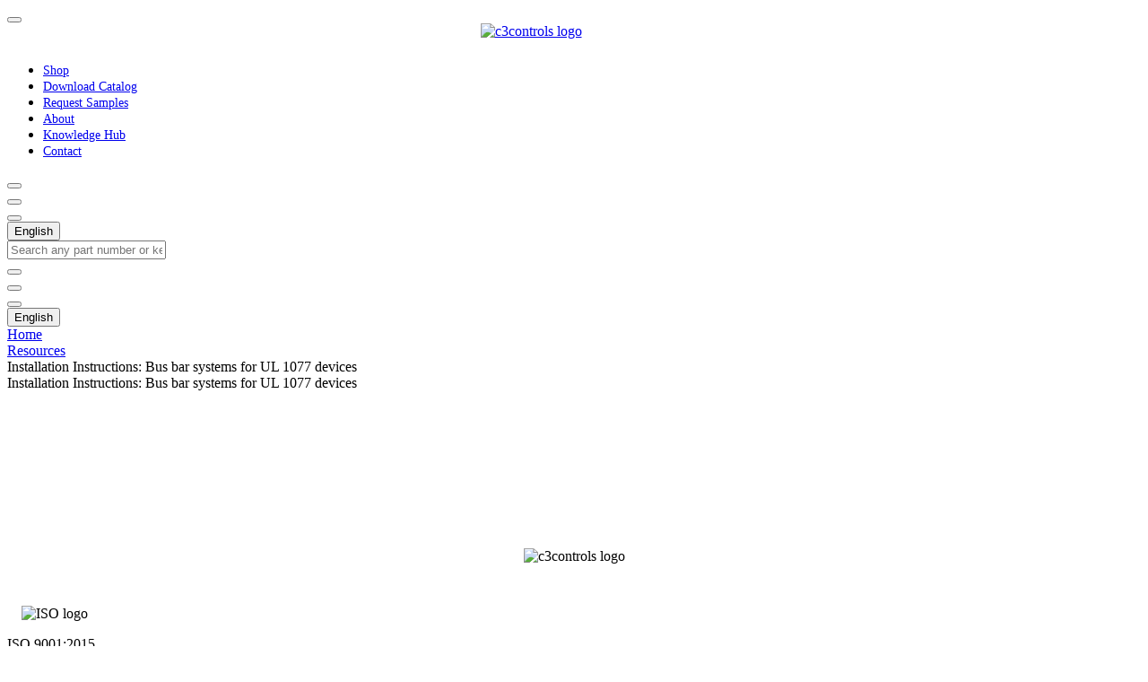

--- FILE ---
content_type: text/html;charset=utf-8
request_url: https://www.c3controls.com/resource/installation-instructions-bus-bar-systems-for-ul-1077-devices/
body_size: 228181
content:
<!DOCTYPE html><html><head><meta charset="utf-8"><meta name="viewport" content="width=device-width, initial-scale=1"><style id="nuxt-ui-colors">@layer base {
  :root {
  --ui-color-primary-50: var(--color-green-50, oklch(0.982 0.018 155.826));
  --ui-color-primary-100: var(--color-green-100, oklch(0.962 0.044 156.743));
  --ui-color-primary-200: var(--color-green-200, oklch(0.925 0.084 155.995));
  --ui-color-primary-300: var(--color-green-300, oklch(0.871 0.15 154.449));
  --ui-color-primary-400: var(--color-green-400, oklch(0.792 0.209 151.711));
  --ui-color-primary-500: var(--color-green-500, oklch(0.723 0.219 149.579));
  --ui-color-primary-600: var(--color-green-600, oklch(0.627 0.194 149.214));
  --ui-color-primary-700: var(--color-green-700, oklch(0.527 0.154 150.069));
  --ui-color-primary-800: var(--color-green-800, oklch(0.448 0.119 151.328));
  --ui-color-primary-900: var(--color-green-900, oklch(0.393 0.095 152.535));
  --ui-color-primary-950: var(--color-green-950, oklch(0.266 0.065 152.934));
  --ui-color-error-50: var(--color-red-50, oklch(0.971 0.013 17.38));
  --ui-color-error-100: var(--color-red-100, oklch(0.936 0.032 17.717));
  --ui-color-error-200: var(--color-red-200, oklch(0.885 0.062 18.334));
  --ui-color-error-300: var(--color-red-300, oklch(0.808 0.114 19.571));
  --ui-color-error-400: var(--color-red-400, oklch(0.704 0.191 22.216));
  --ui-color-error-500: var(--color-red-500, oklch(0.637 0.237 25.331));
  --ui-color-error-600: var(--color-red-600, oklch(0.577 0.245 27.325));
  --ui-color-error-700: var(--color-red-700, oklch(0.505 0.213 27.518));
  --ui-color-error-800: var(--color-red-800, oklch(0.444 0.177 26.899));
  --ui-color-error-900: var(--color-red-900, oklch(0.396 0.141 25.723));
  --ui-color-error-950: var(--color-red-950, oklch(0.258 0.092 26.042));
  --ui-color-warning-50: var(--color-yellow-50, oklch(0.987 0.026 102.212));
  --ui-color-warning-100: var(--color-yellow-100, oklch(0.973 0.071 103.193));
  --ui-color-warning-200: var(--color-yellow-200, oklch(0.945 0.129 101.54));
  --ui-color-warning-300: var(--color-yellow-300, oklch(0.905 0.182 98.111));
  --ui-color-warning-400: var(--color-yellow-400, oklch(0.852 0.199 91.936));
  --ui-color-warning-500: var(--color-yellow-500, oklch(0.795 0.184 86.047));
  --ui-color-warning-600: var(--color-yellow-600, oklch(0.681 0.162 75.834));
  --ui-color-warning-700: var(--color-yellow-700, oklch(0.554 0.135 66.442));
  --ui-color-warning-800: var(--color-yellow-800, oklch(0.476 0.114 61.907));
  --ui-color-warning-900: var(--color-yellow-900, oklch(0.421 0.095 57.708));
  --ui-color-warning-950: var(--color-yellow-950, oklch(0.286 0.066 53.813));
  --ui-color-info-50: var(--color-blue-50, oklch(0.97 0.014 254.604));
  --ui-color-info-100: var(--color-blue-100, oklch(0.932 0.032 255.585));
  --ui-color-info-200: var(--color-blue-200, oklch(0.882 0.059 254.128));
  --ui-color-info-300: var(--color-blue-300, oklch(0.809 0.105 251.813));
  --ui-color-info-400: var(--color-blue-400, oklch(0.707 0.165 254.624));
  --ui-color-info-500: var(--color-blue-500, oklch(0.623 0.214 259.815));
  --ui-color-info-600: var(--color-blue-600, oklch(0.546 0.245 262.881));
  --ui-color-info-700: var(--color-blue-700, oklch(0.488 0.243 264.376));
  --ui-color-info-800: var(--color-blue-800, oklch(0.424 0.199 265.638));
  --ui-color-info-900: var(--color-blue-900, oklch(0.379 0.146 265.522));
  --ui-color-info-950: var(--color-blue-950, oklch(0.282 0.091 267.935));
  --ui-color-success-50: var(--color-green-50, oklch(0.982 0.018 155.826));
  --ui-color-success-100: var(--color-green-100, oklch(0.962 0.044 156.743));
  --ui-color-success-200: var(--color-green-200, oklch(0.925 0.084 155.995));
  --ui-color-success-300: var(--color-green-300, oklch(0.871 0.15 154.449));
  --ui-color-success-400: var(--color-green-400, oklch(0.792 0.209 151.711));
  --ui-color-success-500: var(--color-green-500, oklch(0.723 0.219 149.579));
  --ui-color-success-600: var(--color-green-600, oklch(0.627 0.194 149.214));
  --ui-color-success-700: var(--color-green-700, oklch(0.527 0.154 150.069));
  --ui-color-success-800: var(--color-green-800, oklch(0.448 0.119 151.328));
  --ui-color-success-900: var(--color-green-900, oklch(0.393 0.095 152.535));
  --ui-color-success-950: var(--color-green-950, oklch(0.266 0.065 152.934));
  --ui-color-secondary-50: var(--color-blue-50, oklch(0.97 0.014 254.604));
  --ui-color-secondary-100: var(--color-blue-100, oklch(0.932 0.032 255.585));
  --ui-color-secondary-200: var(--color-blue-200, oklch(0.882 0.059 254.128));
  --ui-color-secondary-300: var(--color-blue-300, oklch(0.809 0.105 251.813));
  --ui-color-secondary-400: var(--color-blue-400, oklch(0.707 0.165 254.624));
  --ui-color-secondary-500: var(--color-blue-500, oklch(0.623 0.214 259.815));
  --ui-color-secondary-600: var(--color-blue-600, oklch(0.546 0.245 262.881));
  --ui-color-secondary-700: var(--color-blue-700, oklch(0.488 0.243 264.376));
  --ui-color-secondary-800: var(--color-blue-800, oklch(0.424 0.199 265.638));
  --ui-color-secondary-900: var(--color-blue-900, oklch(0.379 0.146 265.522));
  --ui-color-secondary-950: var(--color-blue-950, oklch(0.282 0.091 267.935));
  --ui-color-neutral-50: var(--color-slate-50, oklch(0.984 0.003 247.858));
  --ui-color-neutral-100: var(--color-slate-100, oklch(0.968 0.007 247.896));
  --ui-color-neutral-200: var(--color-slate-200, oklch(0.929 0.013 255.508));
  --ui-color-neutral-300: var(--color-slate-300, oklch(0.869 0.022 252.894));
  --ui-color-neutral-400: var(--color-slate-400, oklch(0.704 0.04 256.788));
  --ui-color-neutral-500: var(--color-slate-500, oklch(0.554 0.046 257.417));
  --ui-color-neutral-600: var(--color-slate-600, oklch(0.446 0.043 257.281));
  --ui-color-neutral-700: var(--color-slate-700, oklch(0.372 0.044 257.287));
  --ui-color-neutral-800: var(--color-slate-800, oklch(0.279 0.041 260.031));
  --ui-color-neutral-900: var(--color-slate-900, oklch(0.208 0.042 265.755));
  --ui-color-neutral-950: var(--color-slate-950, oklch(0.129 0.042 264.695));
  }
  :root, .light {
  --ui-primary: var(--ui-color-primary-500);
  --ui-error: var(--ui-color-error-500);
  --ui-warning: var(--ui-color-warning-500);
  --ui-info: var(--ui-color-info-500);
  --ui-success: var(--ui-color-success-500);
  --ui-secondary: var(--ui-color-secondary-500);
  }
  .dark {
  --ui-primary: var(--ui-color-primary-400);
  --ui-error: var(--ui-color-error-400);
  --ui-warning: var(--ui-color-warning-400);
  --ui-info: var(--ui-color-info-400);
  --ui-success: var(--ui-color-success-400);
  --ui-secondary: var(--ui-color-secondary-400);
  }
}</style><script type="importmap">{"imports":{"#entry":"/_nuxt/CGq06SF8.js"}}</script><title>Installation Instructions Installation Instructions Bus Bar Systems For Ul 1077 Devices | Download - c3controls</title><style>.image-wrapper[data-v-aadf7f61]{margin:0 16px}.image-wrapper.left[data-v-aadf7f61]{float:left}.image-wrapper.right[data-v-aadf7f61]{float:right}.image-wrapper.center[data-v-aadf7f61]{display:flex;justify-content:center;margin:auto;width:100%}</style><style>[data-v-583827af] a{font-size:14px!important}</style><style>.override-no-margin .mb-4{margin-bottom:unset!important}</style><style>@keyframes spin-slow{0%{transform:rotate(0)}to{transform:rotate(1turn)}}.animate-spin-slow{animation:spin-slow 3s linear infinite}</style><link rel="stylesheet" href="/_nuxt/entry.b4ti5RKn.css" crossorigin><link rel="stylesheet" href="/_nuxt/default.C7i7Iqy2.css" crossorigin><link rel="stylesheet" href="/_nuxt/index.3youNhsf.css" crossorigin><link rel="stylesheet" href="/_nuxt/verifyReCaptcha.C0Uror76.css" crossorigin><link rel="stylesheet" href="/_nuxt/dol-staters-helper.dLUNvYhb.css" crossorigin><link rel="stylesheet" href="/_nuxt/EmbedSanityBlock.S0jwbUPd.css" crossorigin><link rel="stylesheet" href="/_nuxt/index.DaRNyMFg.css" crossorigin><style>@layer components {:where(.i-fa6-brands\:cc-amex){display:inline-block;width:1.13em;height:1em;background-color:currentColor;-webkit-mask-image:var(--svg);mask-image:var(--svg);-webkit-mask-repeat:no-repeat;mask-repeat:no-repeat;-webkit-mask-size:100% 100%;mask-size:100% 100%;--svg:url("data:image/svg+xml,%3Csvg xmlns='http://www.w3.org/2000/svg' viewBox='0 0 576 512' width='576' height='512'%3E%3Cpath fill='black' d='M0 432c0 26.5 21.5 48 48 48h480c26.5 0 48-21.5 48-48v-1.1h-61.7l-31.9-35.1l-31.9 35.1H246.8V267.1H181l81.7-184.7h78.6l28.1 63.2V82.4h97.2l16.9 47.6l17-47.6H576V80c0-26.5-21.5-48-48-48H48C21.5 32 0 53.5 0 80zm440.4-21.7l42.2-46.3l42 46.3H576l-68-72.1l68-72.1h-50.6l-42 46.7l-41.5-46.7h-51.4l67.5 72.5l-67.4 71.6v-33.1h-83v-22.2h80.9v-32.3h-80.9v-22.4h83v-33.1h-122v143.2zm96.3-72l39.3 41.9v-83.3zm-36.3-92l36.9-100.6v100.6H576V103h-60.2l-32.2 89.3l-31.9-89.3h-61.2v143.1L327.3 103h-51.2l-62.4 143.3h43l11.9-28.7h65.9l12 28.7h82.7V146L466 246.3zM282 185.4l19.5-46.9l19.4 46.9z'/%3E%3C/svg%3E")}:where(.i-fa6-brands\:cc-mastercard){display:inline-block;width:1.13em;height:1em;background-color:currentColor;-webkit-mask-image:var(--svg);mask-image:var(--svg);-webkit-mask-repeat:no-repeat;mask-repeat:no-repeat;-webkit-mask-size:100% 100%;mask-size:100% 100%;--svg:url("data:image/svg+xml,%3Csvg xmlns='http://www.w3.org/2000/svg' viewBox='0 0 576 512' width='576' height='512'%3E%3Cpath fill='black' d='M482.9 410.3c0 6.8-4.6 11.7-11.2 11.7c-6.8 0-11.2-5.2-11.2-11.7s4.4-11.7 11.2-11.7c6.6 0 11.2 5.2 11.2 11.7m-310.8-11.7c-7.1 0-11.2 5.2-11.2 11.7S165 422 172.1 422c6.5 0 10.9-4.9 10.9-11.7c-.1-6.5-4.4-11.7-10.9-11.7m117.5-.3c-5.4 0-8.7 3.5-9.5 8.7h19.1c-.9-5.7-4.4-8.7-9.6-8.7m107.8.3c-6.8 0-10.9 5.2-10.9 11.7s4.1 11.7 10.9 11.7s11.2-4.9 11.2-11.7c0-6.5-4.4-11.7-11.2-11.7m105.9 26.1c0 .3.3.5.3 1.1c0 .3-.3.5-.3 1.1c-.3.3-.3.5-.5.8c-.3.3-.5.5-1.1.5c-.3.3-.5.3-1.1.3c-.3 0-.5 0-1.1-.3c-.3 0-.5-.3-.8-.5c-.3-.3-.5-.5-.5-.8c-.3-.5-.3-.8-.3-1.1c0-.5 0-.8.3-1.1c0-.5.3-.8.5-1.1c.3-.3.5-.3.8-.5c.5-.3.8-.3 1.1-.3c.5 0 .8 0 1.1.3c.5.3.8.3 1.1.5s.2.6.5 1.1m-2.2 1.4c.5 0 .5-.3.8-.3c.3-.3.3-.5.3-.8s0-.5-.3-.8c-.3 0-.5-.3-1.1-.3h-1.6v3.5h.8V426h.3l1.1 1.4h.8zM576 81v352c0 26.5-21.5 48-48 48H48c-26.5 0-48-21.5-48-48V81c0-26.5 21.5-48 48-48h480c26.5 0 48 21.5 48 48M64 220.6c0 76.5 62.1 138.5 138.5 138.5c27.2 0 53.9-8.2 76.5-23.1c-72.9-59.3-72.4-171.2 0-230.5c-22.6-15-49.3-23.1-76.5-23.1c-76.4-.1-138.5 62-138.5 138.2m224 108.8c70.5-55 70.2-162.2 0-217.5c-70.2 55.3-70.5 162.6 0 217.5m-142.3 76.3c0-8.7-5.7-14.4-14.7-14.7c-4.6 0-9.5 1.4-12.8 6.5c-2.4-4.1-6.5-6.5-12.2-6.5c-3.8 0-7.6 1.4-10.6 5.4V392h-8.2v36.7h8.2c0-18.9-2.5-30.2 9-30.2c10.2 0 8.2 10.2 8.2 30.2h7.9c0-18.3-2.5-30.2 9-30.2c10.2 0 8.2 10 8.2 30.2h8.2v-23zm44.9-13.7h-7.9v4.4c-2.7-3.3-6.5-5.4-11.7-5.4c-10.3 0-18.2 8.2-18.2 19.3c0 11.2 7.9 19.3 18.2 19.3c5.2 0 9-1.9 11.7-5.4v4.6h7.9zm40.5 25.6c0-15-22.9-8.2-22.9-15.2c0-5.7 11.9-4.8 18.5-1.1l3.3-6.5c-9.4-6.1-30.2-6-30.2 8.2c0 14.3 22.9 8.3 22.9 15c0 6.3-13.5 5.8-20.7.8l-3.5 6.3c11.2 7.6 32.6 6 32.6-7.5m35.4 9.3l-2.2-6.8c-3.8 2.1-12.2 4.4-12.2-4.1v-16.6h13.1V392h-13.1v-11.2h-8.2V392h-7.6v7.3h7.6V416c0 17.6 17.3 14.4 22.6 10.9m13.3-13.4h27.5c0-16.2-7.4-22.6-17.4-22.6c-10.6 0-18.2 7.9-18.2 19.3c0 20.5 22.6 23.9 33.8 14.2l-3.8-6c-7.8 6.4-19.6 5.8-21.9-4.9m59.1-21.5c-4.6-2-11.6-1.8-15.2 4.4V392h-8.2v36.7h8.2V408c0-11.6 9.5-10.1 12.8-8.4zm10.6 18.3c0-11.4 11.6-15.1 20.7-8.4l3.8-6.5c-11.6-9.1-32.7-4.1-32.7 15c0 19.8 22.4 23.8 32.7 15l-3.8-6.5c-9.2 6.5-20.7 2.6-20.7-8.6m66.7-18.3H408v4.4c-8.3-11-29.9-4.8-29.9 13.9c0 19.2 22.4 24.7 29.9 13.9v4.6h8.2zm33.7 0c-2.4-1.2-11-2.9-15.2 4.4V392h-7.9v36.7h7.9V408c0-11 9-10.3 12.8-8.4zm40.3-14.9h-7.9v19.3c-8.2-10.9-29.9-5.1-29.9 13.9c0 19.4 22.5 24.6 29.9 13.9v4.6h7.9zm7.6-75.1v4.6h.8V302h1.9v-.8h-4.6v.8zm6.6 123.8c0-.5 0-1.1-.3-1.6c-.3-.3-.5-.8-.8-1.1s-.8-.5-1.1-.8c-.5 0-1.1-.3-1.6-.3c-.3 0-.8.3-1.4.3c-.5.3-.8.5-1.1.8c-.5.3-.8.8-.8 1.1c-.3.5-.3 1.1-.3 1.6c0 .3 0 .8.3 1.4c0 .3.3.8.8 1.1c.3.3.5.5 1.1.8c.5.3 1.1.3 1.4.3c.5 0 1.1 0 1.6-.3c.3-.3.8-.5 1.1-.8s.5-.8.8-1.1c.3-.6.3-1.1.3-1.4m3.2-124.7h-1.4l-1.6 3.5l-1.6-3.5h-1.4v5.4h.8v-4.1l1.6 3.5h1.1l1.4-3.5v4.1h1.1zm4.4-80.5c0-76.2-62.1-138.3-138.5-138.3c-27.2 0-53.9 8.2-76.5 23.1c72.1 59.3 73.2 171.5 0 230.5c22.6 15 49.5 23.1 76.5 23.1c76.4.1 138.5-61.9 138.5-138.4'/%3E%3C/svg%3E")}:where(.i-fa6-brands\:cc-visa){display:inline-block;width:1.13em;height:1em;background-color:currentColor;-webkit-mask-image:var(--svg);mask-image:var(--svg);-webkit-mask-repeat:no-repeat;mask-repeat:no-repeat;-webkit-mask-size:100% 100%;mask-size:100% 100%;--svg:url("data:image/svg+xml,%3Csvg xmlns='http://www.w3.org/2000/svg' viewBox='0 0 576 512' width='576' height='512'%3E%3Cpath fill='black' d='M470.1 231.3s7.6 37.2 9.3 45H446c3.3-8.9 16-43.5 16-43.5c-.2.3 3.3-9.1 5.3-14.9zM576 80v352c0 26.5-21.5 48-48 48H48c-26.5 0-48-21.5-48-48V80c0-26.5 21.5-48 48-48h480c26.5 0 48 21.5 48 48M152.5 331.2L215.7 176h-42.5l-39.3 106l-4.3-21.5l-14-71.4c-2.3-9.9-9.4-12.7-18.2-13.1H32.7l-.7 3.1c15.8 4 29.9 9.8 42.2 17.1l35.8 135zm94.4.2L272.1 176h-40.2l-25.1 155.4zm139.9-50.8c.2-17.7-10.6-31.2-33.7-42.3c-14.1-7.1-22.7-11.9-22.7-19.2c.2-6.6 7.3-13.4 23.1-13.4c13.1-.3 22.7 2.8 29.9 5.9l3.6 1.7l5.5-33.6c-7.9-3.1-20.5-6.6-36-6.6c-39.7 0-67.6 21.2-67.8 51.4c-.3 22.3 20 34.7 35.2 42.2c15.5 7.6 20.8 12.6 20.8 19.3c-.2 10.4-12.6 15.2-24.1 15.2c-16 0-24.6-2.5-37.7-8.3l-5.3-2.5l-5.6 34.9c9.4 4.3 26.8 8.1 44.8 8.3c42.2.1 69.7-20.8 70-53M528 331.4L495.6 176h-31.1c-9.6 0-16.9 2.8-21 12.9l-59.7 142.5H426s6.9-19.2 8.4-23.3H486c1.2 5.5 4.8 23.3 4.8 23.3z'/%3E%3C/svg%3E")}:where(.i-fa6-brands\:facebook-f){display:inline-block;width:0.63em;height:1em;background-color:currentColor;-webkit-mask-image:var(--svg);mask-image:var(--svg);-webkit-mask-repeat:no-repeat;mask-repeat:no-repeat;-webkit-mask-size:100% 100%;mask-size:100% 100%;--svg:url("data:image/svg+xml,%3Csvg xmlns='http://www.w3.org/2000/svg' viewBox='0 0 320 512' width='320' height='512'%3E%3Cpath fill='black' d='M80 299.3V512h116V299.3h86.5l18-97.8H196v-34.6c0-51.7 20.3-71.5 72.7-71.5c16.3 0 29.4.4 37 1.2V7.9C291.4 4 256.4 0 236.2 0C129.3 0 80 50.5 80 159.4v42.1H14v97.8z'/%3E%3C/svg%3E")}:where(.i-fa6-brands\:instagram){display:inline-block;width:0.88em;height:1em;background-color:currentColor;-webkit-mask-image:var(--svg);mask-image:var(--svg);-webkit-mask-repeat:no-repeat;mask-repeat:no-repeat;-webkit-mask-size:100% 100%;mask-size:100% 100%;--svg:url("data:image/svg+xml,%3Csvg xmlns='http://www.w3.org/2000/svg' viewBox='0 0 448 512' width='448' height='512'%3E%3Cpath fill='black' d='M224.1 141c-63.6 0-114.9 51.3-114.9 114.9s51.3 114.9 114.9 114.9S339 319.5 339 255.9S287.7 141 224.1 141m0 189.6c-41.1 0-74.7-33.5-74.7-74.7s33.5-74.7 74.7-74.7s74.7 33.5 74.7 74.7s-33.6 74.7-74.7 74.7m146.4-194.3c0 14.9-12 26.8-26.8 26.8c-14.9 0-26.8-12-26.8-26.8s12-26.8 26.8-26.8s26.8 12 26.8 26.8m76.1 27.2c-1.7-35.9-9.9-67.7-36.2-93.9c-26.2-26.2-58-34.4-93.9-36.2c-37-2.1-147.9-2.1-184.9 0c-35.8 1.7-67.6 9.9-93.9 36.1s-34.4 58-36.2 93.9c-2.1 37-2.1 147.9 0 184.9c1.7 35.9 9.9 67.7 36.2 93.9s58 34.4 93.9 36.2c37 2.1 147.9 2.1 184.9 0c35.9-1.7 67.7-9.9 93.9-36.2c26.2-26.2 34.4-58 36.2-93.9c2.1-37 2.1-147.8 0-184.8M398.8 388c-7.8 19.6-22.9 34.7-42.6 42.6c-29.5 11.7-99.5 9-132.1 9s-102.7 2.6-132.1-9c-19.6-7.8-34.7-22.9-42.6-42.6c-11.7-29.5-9-99.5-9-132.1s-2.6-102.7 9-132.1c7.8-19.6 22.9-34.7 42.6-42.6c29.5-11.7 99.5-9 132.1-9s102.7-2.6 132.1 9c19.6 7.8 34.7 22.9 42.6 42.6c11.7 29.5 9 99.5 9 132.1s2.7 102.7-9 132.1'/%3E%3C/svg%3E")}:where(.i-fa6-brands\:linkedin-in){display:inline-block;width:0.88em;height:1em;background-color:currentColor;-webkit-mask-image:var(--svg);mask-image:var(--svg);-webkit-mask-repeat:no-repeat;mask-repeat:no-repeat;-webkit-mask-size:100% 100%;mask-size:100% 100%;--svg:url("data:image/svg+xml,%3Csvg xmlns='http://www.w3.org/2000/svg' viewBox='0 0 448 512' width='448' height='512'%3E%3Cpath fill='black' d='M100.28 448H7.4V148.9h92.88zM53.79 108.1C24.09 108.1 0 83.5 0 53.8a53.79 53.79 0 0 1 107.58 0c0 29.7-24.1 54.3-53.79 54.3M447.9 448h-92.68V302.4c0-34.7-.7-79.2-48.29-79.2c-48.29 0-55.69 37.7-55.69 76.7V448h-92.78V148.9h89.08v40.8h1.3c12.4-23.5 42.69-48.3 87.88-48.3c94 0 111.28 61.9 111.28 142.3V448z'/%3E%3C/svg%3E")}:where(.i-fa6-brands\:x-twitter){display:inline-block;width:1em;height:1em;background-color:currentColor;-webkit-mask-image:var(--svg);mask-image:var(--svg);-webkit-mask-repeat:no-repeat;mask-repeat:no-repeat;-webkit-mask-size:100% 100%;mask-size:100% 100%;--svg:url("data:image/svg+xml,%3Csvg xmlns='http://www.w3.org/2000/svg' viewBox='0 0 512 512' width='512' height='512'%3E%3Cpath fill='black' d='M389.2 48h70.6L305.6 224.2L487 464H345L233.7 318.6L106.5 464H35.8l164.9-188.5L26.8 48h145.6l100.5 132.9zm-24.8 373.8h39.1L151.1 88h-42z'/%3E%3C/svg%3E")}:where(.i-fa6-brands\:youtube){display:inline-block;width:1.13em;height:1em;background-color:currentColor;-webkit-mask-image:var(--svg);mask-image:var(--svg);-webkit-mask-repeat:no-repeat;mask-repeat:no-repeat;-webkit-mask-size:100% 100%;mask-size:100% 100%;--svg:url("data:image/svg+xml,%3Csvg xmlns='http://www.w3.org/2000/svg' viewBox='0 0 576 512' width='576' height='512'%3E%3Cpath fill='black' d='M549.655 124.083c-6.281-23.65-24.787-42.276-48.284-48.597C458.781 64 288 64 288 64S117.22 64 74.629 75.486c-23.497 6.322-42.003 24.947-48.284 48.597c-11.412 42.867-11.412 132.305-11.412 132.305s0 89.438 11.412 132.305c6.281 23.65 24.787 41.5 48.284 47.821C117.22 448 288 448 288 448s170.78 0 213.371-11.486c23.497-6.321 42.003-24.171 48.284-47.821c11.412-42.867 11.412-132.305 11.412-132.305s0-89.438-11.412-132.305m-317.51 213.508V175.185l142.739 81.205z'/%3E%3C/svg%3E")}:where(.i-fa6-solid\:location-dot){display:inline-block;width:0.75em;height:1em;background-color:currentColor;-webkit-mask-image:var(--svg);mask-image:var(--svg);-webkit-mask-repeat:no-repeat;mask-repeat:no-repeat;-webkit-mask-size:100% 100%;mask-size:100% 100%;--svg:url("data:image/svg+xml,%3Csvg xmlns='http://www.w3.org/2000/svg' viewBox='0 0 384 512' width='384' height='512'%3E%3Cpath fill='black' d='M215.7 499.2C267 435 384 279.4 384 192C384 86 298 0 192 0S0 86 0 192c0 87.4 117 243 168.3 307.2c12.3 15.3 35.1 15.3 47.4 0M192 128a64 64 0 1 1 0 128a64 64 0 1 1 0-128'/%3E%3C/svg%3E")}:where(.i-fa6-solid\:phone){display:inline-block;width:1em;height:1em;background-color:currentColor;-webkit-mask-image:var(--svg);mask-image:var(--svg);-webkit-mask-repeat:no-repeat;mask-repeat:no-repeat;-webkit-mask-size:100% 100%;mask-size:100% 100%;--svg:url("data:image/svg+xml,%3Csvg xmlns='http://www.w3.org/2000/svg' viewBox='0 0 512 512' width='512' height='512'%3E%3Cpath fill='black' d='M164.9 24.6c-7.7-18.6-28-28.5-47.4-23.2l-88 24C12.1 30.2 0 46 0 64c0 247.4 200.6 448 448 448c18 0 33.8-12.1 38.6-29.5l24-88c5.3-19.4-4.6-39.7-23.2-47.4l-96-40c-16.3-6.8-35.2-2.1-46.3 11.6L304.7 368c-70.4-33.3-127.4-90.3-160.7-160.7l49.3-40.3c13.7-11.2 18.4-30 11.6-46.3l-40-96z'/%3E%3C/svg%3E")}:where(.i-lucide\:align-justify){display:inline-block;width:1em;height:1em;background-color:currentColor;-webkit-mask-image:var(--svg);mask-image:var(--svg);-webkit-mask-repeat:no-repeat;mask-repeat:no-repeat;-webkit-mask-size:100% 100%;mask-size:100% 100%;--svg:url("data:image/svg+xml,%3Csvg xmlns='http://www.w3.org/2000/svg' viewBox='0 0 24 24' width='24' height='24'%3E%3Cpath fill='none' stroke='black' stroke-linecap='round' stroke-linejoin='round' stroke-width='2' d='M3 12h18M3 18h18M3 6h18'/%3E%3C/svg%3E")}:where(.i-lucide\:chevron-down){display:inline-block;width:1em;height:1em;background-color:currentColor;-webkit-mask-image:var(--svg);mask-image:var(--svg);-webkit-mask-repeat:no-repeat;mask-repeat:no-repeat;-webkit-mask-size:100% 100%;mask-size:100% 100%;--svg:url("data:image/svg+xml,%3Csvg xmlns='http://www.w3.org/2000/svg' viewBox='0 0 24 24' width='24' height='24'%3E%3Cpath fill='none' stroke='black' stroke-linecap='round' stroke-linejoin='round' stroke-width='2' d='m6 9l6 6l6-6'/%3E%3C/svg%3E")}:where(.i-lucide\:chevron-right){display:inline-block;width:1em;height:1em;background-color:currentColor;-webkit-mask-image:var(--svg);mask-image:var(--svg);-webkit-mask-repeat:no-repeat;mask-repeat:no-repeat;-webkit-mask-size:100% 100%;mask-size:100% 100%;--svg:url("data:image/svg+xml,%3Csvg xmlns='http://www.w3.org/2000/svg' viewBox='0 0 24 24' width='24' height='24'%3E%3Cpath fill='none' stroke='black' stroke-linecap='round' stroke-linejoin='round' stroke-width='2' d='m9 18l6-6l-6-6'/%3E%3C/svg%3E")}:where(.i-lucide\:mail){display:inline-block;width:1em;height:1em;background-color:currentColor;-webkit-mask-image:var(--svg);mask-image:var(--svg);-webkit-mask-repeat:no-repeat;mask-repeat:no-repeat;-webkit-mask-size:100% 100%;mask-size:100% 100%;--svg:url("data:image/svg+xml,%3Csvg xmlns='http://www.w3.org/2000/svg' viewBox='0 0 24 24' width='24' height='24'%3E%3Cg fill='none' stroke='black' stroke-linecap='round' stroke-linejoin='round' stroke-width='2'%3E%3Crect width='20' height='16' x='2' y='4' rx='2'/%3E%3Cpath d='m22 7l-8.97 5.7a1.94 1.94 0 0 1-2.06 0L2 7'/%3E%3C/g%3E%3C/svg%3E")}:where(.i-lucide\:search){display:inline-block;width:1em;height:1em;background-color:currentColor;-webkit-mask-image:var(--svg);mask-image:var(--svg);-webkit-mask-repeat:no-repeat;mask-repeat:no-repeat;-webkit-mask-size:100% 100%;mask-size:100% 100%;--svg:url("data:image/svg+xml,%3Csvg xmlns='http://www.w3.org/2000/svg' viewBox='0 0 24 24' width='24' height='24'%3E%3Cg fill='none' stroke='black' stroke-linecap='round' stroke-linejoin='round' stroke-width='2'%3E%3Ccircle cx='11' cy='11' r='8'/%3E%3Cpath d='m21 21l-4.3-4.3'/%3E%3C/g%3E%3C/svg%3E")}:where(.i-lucide\:shopping-cart){display:inline-block;width:1em;height:1em;background-color:currentColor;-webkit-mask-image:var(--svg);mask-image:var(--svg);-webkit-mask-repeat:no-repeat;mask-repeat:no-repeat;-webkit-mask-size:100% 100%;mask-size:100% 100%;--svg:url("data:image/svg+xml,%3Csvg xmlns='http://www.w3.org/2000/svg' viewBox='0 0 24 24' width='24' height='24'%3E%3Cg fill='none' stroke='black' stroke-linecap='round' stroke-linejoin='round' stroke-width='2'%3E%3Ccircle cx='8' cy='21' r='1'/%3E%3Ccircle cx='19' cy='21' r='1'/%3E%3Cpath d='M2.05 2.05h2l2.66 12.42a2 2 0 0 0 2 1.58h9.78a2 2 0 0 0 1.95-1.57l1.65-7.43H5.12'/%3E%3C/g%3E%3C/svg%3E")}:where(.i-lucide\:square-menu){display:inline-block;width:1em;height:1em;background-color:currentColor;-webkit-mask-image:var(--svg);mask-image:var(--svg);-webkit-mask-repeat:no-repeat;mask-repeat:no-repeat;-webkit-mask-size:100% 100%;mask-size:100% 100%;--svg:url("data:image/svg+xml,%3Csvg xmlns='http://www.w3.org/2000/svg' viewBox='0 0 24 24' width='24' height='24'%3E%3Cg fill='none' stroke='black' stroke-linecap='round' stroke-linejoin='round' stroke-width='2'%3E%3Crect width='18' height='18' x='3' y='3' rx='2'/%3E%3Cpath d='M7 8h10M7 12h10M7 16h10'/%3E%3C/g%3E%3C/svg%3E")}:where(.i-lucide\:star){display:inline-block;width:1em;height:1em;background-color:currentColor;-webkit-mask-image:var(--svg);mask-image:var(--svg);-webkit-mask-repeat:no-repeat;mask-repeat:no-repeat;-webkit-mask-size:100% 100%;mask-size:100% 100%;--svg:url("data:image/svg+xml,%3Csvg xmlns='http://www.w3.org/2000/svg' viewBox='0 0 24 24' width='24' height='24'%3E%3Cpath fill='none' stroke='black' stroke-linecap='round' stroke-linejoin='round' stroke-width='2' d='M11.525 2.295a.53.53 0 0 1 .95 0l2.31 4.679a2.12 2.12 0 0 0 1.595 1.16l5.166.756a.53.53 0 0 1 .294.904l-3.736 3.638a2.12 2.12 0 0 0-.611 1.878l.882 5.14a.53.53 0 0 1-.771.56l-4.618-2.428a2.12 2.12 0 0 0-1.973 0L6.396 21.01a.53.53 0 0 1-.77-.56l.881-5.139a2.12 2.12 0 0 0-.611-1.879L2.16 9.795a.53.53 0 0 1 .294-.906l5.165-.755a2.12 2.12 0 0 0 1.597-1.16z'/%3E%3C/svg%3E")}:where(.i-lucide\:user-round){display:inline-block;width:1em;height:1em;background-color:currentColor;-webkit-mask-image:var(--svg);mask-image:var(--svg);-webkit-mask-repeat:no-repeat;mask-repeat:no-repeat;-webkit-mask-size:100% 100%;mask-size:100% 100%;--svg:url("data:image/svg+xml,%3Csvg xmlns='http://www.w3.org/2000/svg' viewBox='0 0 24 24' width='24' height='24'%3E%3Cg fill='none' stroke='black' stroke-linecap='round' stroke-linejoin='round' stroke-width='2'%3E%3Ccircle cx='12' cy='8' r='5'/%3E%3Cpath d='M20 21a8 8 0 0 0-16 0'/%3E%3C/g%3E%3C/svg%3E")}}</style><link rel="modulepreload" as="script" crossorigin href="/_nuxt/CGq06SF8.js"><link rel="modulepreload" as="script" crossorigin href="/_nuxt/CMydo9d1.js"><link rel="modulepreload" as="script" crossorigin href="/_nuxt/BMHhWXtP.js"><link rel="modulepreload" as="script" crossorigin href="/_nuxt/CX349fzc.js"><link rel="modulepreload" as="script" crossorigin href="/_nuxt/F1cezhI0.js"><link rel="modulepreload" as="script" crossorigin href="/_nuxt/B4SDGfO9.js"><link rel="modulepreload" as="script" crossorigin href="/_nuxt/CM9mJt04.js"><link rel="modulepreload" as="script" crossorigin href="/_nuxt/DV7IUohB.js"><link rel="modulepreload" as="script" crossorigin href="/_nuxt/BaShqRBk.js"><link rel="modulepreload" as="script" crossorigin href="/_nuxt/Cvj4-fsY.js"><link rel="modulepreload" as="script" crossorigin href="/_nuxt/BCV1CeEL.js"><link rel="modulepreload" as="script" crossorigin href="/_nuxt/CvY83Lo3.js"><link rel="modulepreload" as="script" crossorigin href="/_nuxt/CGeSau9d.js"><link rel="modulepreload" as="script" crossorigin href="/_nuxt/Dr5uaK8q.js"><link rel="modulepreload" as="script" crossorigin href="/_nuxt/CIBr6yKP.js"><link rel="modulepreload" as="script" crossorigin href="/_nuxt/Dh1ho3FN.js"><link rel="preload" as="fetch" fetchpriority="low" crossorigin="anonymous" href="/_nuxt/builds/meta/ae6fab29-9197-4110-a1d2-a354f67de03d.json"><link rel="prefetch" as="script" crossorigin href="/_nuxt/D5ZNKfvD.js"><link rel="prefetch" as="script" crossorigin href="/_nuxt/DlUTJ9yb.js"><link rel="prefetch" as="script" crossorigin href="/_nuxt/CkKwFehn.js"><link rel="prefetch" as="script" crossorigin href="/_nuxt/DBlpYJFy.js"><link rel="prefetch" as="script" crossorigin href="/_nuxt/BNlbeqTv.js"><link rel="prefetch" as="script" crossorigin href="/_nuxt/CiYIREH8.js"><link rel="prefetch" as="script" crossorigin href="/_nuxt/Jx0cy7tt.js"><link rel="prefetch" as="script" crossorigin href="/_nuxt/yJCSarEH.js"><link rel="prefetch" as="script" crossorigin href="/_nuxt/Rf9ysXGx.js"><link rel="prefetch" as="script" crossorigin href="/_nuxt/Ch96hP4O.js"><link rel="prefetch" as="script" crossorigin href="/_nuxt/CCgglNG7.js"><link rel="prefetch" as="script" crossorigin href="/_nuxt/4DT_n-8X.js"><link rel="prefetch" as="script" crossorigin href="/_nuxt/COKaxxC7.js"><meta name="description" content="Download installation instructions Installation Instructions Bus Bar Systems For Ul 1077 Devices from c3controls. Access step-by-step guidance and certified documentation to ensure safe and accurate installation."><meta hid="title" name="title" content="c3controls"><meta property="og:title" content="Installation Instructions Installation Instructions Bus Bar Systems For Ul 1077 Devices | Download"><meta property="og:description" content="Download installation instructions Installation Instructions Bus Bar Systems For Ul 1077 Devices from c3controls. Access step-by-step guidance and certified documentation to ensure safe and accurate installation."><meta name="robots" content="index, follow, max-image-preview:large, max-snippet:-1, max-video-preview:-1"><meta property="og:image" content="c3controls-icon.jpg"><link id="i18n-alt-en" rel="alternate" hreflang="en" href="https://www.c3controls.com/resource/installation-instructions-bus-bar-systems-for-ul-1077-devices"><link id="i18n-alt-es" rel="alternate" hreflang="es" href="https://www.c3controls.com/es/documento/installation-instructions-bus-bar-systems-for-ul-1077-devices"><link rel="canonical" href="https://www.c3controls.com/resource/installation-instructions-bus-bar-systems-for-ul-1077-devices/"><link rel="alternate" id="i18n-xd" href="https://www.c3controls.com/resource/installation-instructions-bus-bar-systems-for-ul-1077-devices/"><script type="application/ld+json" data-hid="ld-json-schema">{"@context":"https://schema.org","@graph":[{"@id":"https://www.c3controls.com/#organization/site","@context":"https://schema.org","@type":"Organization","url":"https://www.c3controls.com/","name":"c3controls","description":"We design and manufacture standard industrial control products that meet global industry specifications for quality &amp; performance. All products carry a limited lifetime warrany and guaranteed same-day shipping on orders.","foundingDate":"1976","founder":{"@type":"Person","name":"Glenn Taylor"},"address":{"@type":"PostalAddress","addressCountry":"United States","addressLocality":"Beaver","addressRegion":"PA","postalCode":"15009","streetAddress":"664 State Street"},"contactPoint":[{"@type":"ContactPoint","telephone":"+1-724-775-7926","contactType":"customer service","areaServed":"Worldwide","availableLanguage":["English","Spanish"]}],"logo":{"@context":"https://schema.org","@type":"ImageObject","url":"https://img.c3controls.com/c3controls-logo.jpg","width":1641,"height":196},"sameAs":["https://www.facebook.com/c3controls/","https://www.linkedin.com/company/c3controls/","https://twitter.com/c3controls","https://www.youtube.com/user/c3controls/","https://www.instagram.com/c3controlsinc/"]},{"@id":"https://www.c3controls.com/article/ted-wodoslawsky-director-commercial-marketing/#person","@context":"https://schema.org","@type":"Person","name":"Ted Wodowslawsky"},{"@id":"https://www.c3controls.com/#website/site","@context":"https://schema.org","@type":"WebSite","url":"https://www.c3controls.com/","name":"c3controls.com","description":"We design and manufacture standard industrial control products that meet global industry specifications for quality &amp; performance. All products carry a limited lifetime warrany and guaranteed same-day shipping on orders.","headline":"c3controls &ndash; Global Leader in Industrial Control Devices","inLanguage":"en_US","copyrightYear":2026,"dateCreated":"2016-12-01T17:59:27+00:00","publisher":{"@id":"https://www.c3controls.com/#organization/site"},"thumbnailUrl":"https://img.c3controls.com/c3controls-logo.jpg","potentialAction":{"@type":"SearchAction","target":"https://www.c3controls.com/search?q={search_term_string}","query-input":"required name=search_term_string"}},{"@id":"https://www.c3controls.com/resource/installation-instructions-bus-bar-systems-for-ul-1077-devices#webpage","@context":"https://schema.org","@type":"WebPage","name":"Installation Instructions: Bus bar systems for UL 1077 devices","headline":"Installation Instructions: Bus bar systems for UL 1077 devices","description":"Download installation instructions Installation Instructions Bus Bar Systems For Ul 1077 Devices from c3controls. Access step-by-step guidance and certified documentation to ensure safe and accurate installation.","publisher":{"@id":"https://www.c3controls.com/#organization/site"},"mainEntityOfPage":"/resource/installation-instructions-bus-bar-systems-for-ul-1077-devices","url":"/resource/installation-instructions-bus-bar-systems-for-ul-1077-devices","inLanguage":"en_US","copyrightYear":"2025","dateCreated":"2025-07-01T00:00:00+00:00","image":"https://img.c3controls.com/logos/c3controls-icon","isPartOf":{"@id":"https://www.c3controls.com/#website/site"}}]}</script><script type="module" src="/_nuxt/CGq06SF8.js" crossorigin></script><meta name="sentry-trace" content="f52c7ec5b2906e295b5c6a39cad6ac46-c48825935347f314-1"/>
<meta name="baggage" content="sentry-environment=production,sentry-release=781257021b8d013c5d3dec567bee3c59f8bee5fc,sentry-public_key=68c858ead29d50d1eb333d0644c9472d,sentry-trace_id=f52c7ec5b2906e295b5c6a39cad6ac46,sentry-org_id=4509677289078784,sentry-transaction=GET%20%2Fresource%2F%3Aslug(.*)*,sentry-sampled=true,sentry-sample_rand=0.8194425405462342,sentry-sample_rate=1"/></head><body><!--teleport start anchor--><!--teleport anchor--><div id="__nuxt" class="isolate"><!--[--><!--[--><!--[--><!--[--><!--[--><div><div class="sticky top-0 z-50 bg-[var(--ui-bg)] border-b border-[var(--ui-border)]"><div class="max-w-[var(--ui-container)] mx-auto lg:flex justify-between py-2 lg:px-4 px-2"><div class="flex items-center justify-between mb-2 lg:mb-0"><div class="flex"><div class="lg:hidden"><!--[--><!--[--><!--[--><!--[--><button type="button" aria-haspopup="dialog" aria-expanded="false" data-state="closed" class="rounded-md font-medium inline-flex items-center disabled:cursor-not-allowed aria-disabled:cursor-not-allowed disabled:opacity-75 aria-disabled:opacity-75 transition-colors text-base gap-2 text-default hover:bg-elevated active:bg-elevated focus:outline-none focus-visible:bg-elevated hover:disabled:bg-transparent dark:hover:disabled:bg-transparent hover:aria-disabled:bg-transparent dark:hover:aria-disabled:bg-transparent p-2 visible lg:hidden"><!--[--><!--[--><span class="iconify i-lucide:align-justify shrink-0 size-6" aria-hidden="true" style=""></span><!--]--><!--[--><!----><!--]--><!--[--><!----><!--]--><!--]--></button><!--]--><!--]--><!--v-if--><!--]--><!--]--></div><div><!--[--><div><a href="/" class=""><div class="image-wrapper  center  max-w-[var(--mobileMaxWidth)] lg:max-w-[var(--desktopMaxWidth)]" style="--desktopMaxWidth:undefined;--mobileMaxWidth:undefined;" data-v-aadf7f61><img onerror="this.setAttribute(&#39;data-error&#39;, 1)" width="209" height="27" alt="c3controls logo" loading="eager" data-nuxt-img srcset="https://img.c3controls.com/c3controls-logo-t.png?h=27&amp;fit=fill,https://img.c3controls.com/c3controls-logo-t.png?h=10&amp;fit=fill 0.4x, https://img.c3controls.com/c3controls-logo-t.png?h=13&amp;fit=fill 0.5x, https://img.c3controls.com/c3controls-logo-t.png?h=40&amp;fit=fill 1.5x, https://img.c3controls.com/c3controls-logo-t.png?h=54&amp;fit=fill 2x, https://img.c3controls.com/c3controls-logo-t.png?h=67&amp;fit=fill 2.5x, https://img.c3controls.com/c3controls-logo-t.png?h=81&amp;fit=fill 3x" fetchpriority="high" class="rounded-md rounded-md" src="https://img.c3controls.com/c3controls-logo-t.png?h=27&amp;fit=fill" data-v-aadf7f61></div></a></div><!--]--></div></div><div class="ml-4 hidden lg:block"><!--[--><div class="flex items-center" data-v-583827af><!--[--><!----><!----><nav data-collapsed="false" class="relative flex gap-1.5 [&amp;&gt;div]:min-w-0 items-center justify-between" aria-label="Main" data-orientation="horizontal" dir="ltr" data-reka-navigation-menu><!--[--><!--[--><!--]--><!--[--><!--[--><div style="position:relative;"><ul class="isolate min-w-0 flex items-center" data-orientation="horizontal"><!--[--><!--[--><li data-menu-item index="0" class="min-w-0 py-2"><!--[--><!--[--><a href="/products" data-reka-collection-item class="group relative w-full flex items-center gap-1.5 font-medium text-sm before:absolute before:z-[-1] before:rounded-md focus:outline-none focus-visible:outline-none dark:focus-visible:outline-none focus-visible:before:ring-inset focus-visible:before:ring-2 focus-visible:before:ring-primary px-2.5 py-1.5 before:inset-x-px before:inset-y-0 text-muted after:absolute after:-bottom-2 after:inset-x-2.5 after:block after:h-px after:rounded-full after:transition-colors hover:text-highlighted transition-colors data-[state=open]:text-highlighted"><!--[--><!--[--><!--[--><!----><!--]--><span class="truncate"><!--[--><!--[--><!--[--><span data-state="closed" data-grace-area-trigger class="text-secondary" data-v-583827af>Shop</span><!----><!--v-if--><!--]--><!--]--><!--]--><!----></span><!----><!--]--><!--]--></a><!----><!--]--><!----><!--]--></li><li data-menu-item index="1" class="min-w-0 py-2"><!--[--><!--[--><a href="/catalog" data-reka-collection-item class="group relative w-full flex items-center gap-1.5 font-medium text-sm before:absolute before:z-[-1] before:rounded-md focus:outline-none focus-visible:outline-none dark:focus-visible:outline-none focus-visible:before:ring-inset focus-visible:before:ring-2 focus-visible:before:ring-primary px-2.5 py-1.5 before:inset-x-px before:inset-y-0 text-muted after:absolute after:-bottom-2 after:inset-x-2.5 after:block after:h-px after:rounded-full after:transition-colors hover:text-highlighted transition-colors data-[state=open]:text-highlighted"><!--[--><!--[--><!--[--><!----><!--]--><span class="truncate"><!--[-->Download Catalog<!--]--><!----></span><!----><!--]--><!--]--></a><!----><!--]--><!----><!--]--></li><li data-menu-item index="2" class="min-w-0 py-2"><!--[--><!--[--><a href="/samples" data-reka-collection-item class="group relative w-full flex items-center gap-1.5 font-medium text-sm before:absolute before:z-[-1] before:rounded-md focus:outline-none focus-visible:outline-none dark:focus-visible:outline-none focus-visible:before:ring-inset focus-visible:before:ring-2 focus-visible:before:ring-primary px-2.5 py-1.5 before:inset-x-px before:inset-y-0 text-muted after:absolute after:-bottom-2 after:inset-x-2.5 after:block after:h-px after:rounded-full after:transition-colors hover:text-highlighted transition-colors data-[state=open]:text-highlighted"><!--[--><!--[--><!--[--><!----><!--]--><span class="truncate"><!--[-->Request Samples<!--]--><!----></span><!----><!--]--><!--]--></a><!----><!--]--><!----><!--]--></li><li data-menu-item index="3" class="min-w-0 py-2"><!--[--><!--[--><!--[--><a href="/about" data-reka-collection-item id data-state="closed" data-navigation-menu-trigger aria-expanded="false" aria-controls class="group relative w-full flex items-center gap-1.5 font-medium text-sm before:absolute before:z-[-1] before:rounded-md focus:outline-none focus-visible:outline-none dark:focus-visible:outline-none focus-visible:before:ring-inset focus-visible:before:ring-2 focus-visible:before:ring-primary px-2.5 py-1.5 before:inset-x-px before:inset-y-0 text-muted after:absolute after:-bottom-2 after:inset-x-2.5 after:block after:h-px after:rounded-full after:transition-colors hover:text-highlighted transition-colors data-[state=open]:text-highlighted"><!--[--><!--[--><!--[--><!----><!--]--><span class="truncate"><!--[-->About<!--]--><!----></span><span as="span" class="group ms-auto inline-flex gap-1.5 items-center"><!--[--><!----><span class="iconify i-lucide:chevron-down size-5 transform shrink-0 group-data-[state=open]:rotate-180 transition-transform duration-200" aria-hidden="true" style=""></span><!--]--></span><!--]--><!--]--></a><!--v-if--><!--]--><!--teleport start--><!----><!--teleport end--><!--]--><!----><!--]--></li><li data-menu-item index="4" class="min-w-0 py-2"><!--[--><!--[--><a href="/blog" data-reka-collection-item class="group relative w-full flex items-center gap-1.5 font-medium text-sm before:absolute before:z-[-1] before:rounded-md focus:outline-none focus-visible:outline-none dark:focus-visible:outline-none focus-visible:before:ring-inset focus-visible:before:ring-2 focus-visible:before:ring-primary px-2.5 py-1.5 before:inset-x-px before:inset-y-0 text-muted after:absolute after:-bottom-2 after:inset-x-2.5 after:block after:h-px after:rounded-full after:transition-colors hover:text-highlighted transition-colors data-[state=open]:text-highlighted"><!--[--><!--[--><!--[--><!----><!--]--><span class="truncate"><!--[-->Knowledge Hub<!--]--><!----></span><!----><!--]--><!--]--></a><!----><!--]--><!----><!--]--></li><li data-menu-item index="5" class="min-w-0 py-2"><!--[--><!--[--><a href="/contact" data-reka-collection-item class="group relative w-full flex items-center gap-1.5 font-medium text-sm before:absolute before:z-[-1] before:rounded-md focus:outline-none focus-visible:outline-none dark:focus-visible:outline-none focus-visible:before:ring-inset focus-visible:before:ring-2 focus-visible:before:ring-primary px-2.5 py-1.5 before:inset-x-px before:inset-y-0 text-muted after:absolute after:-bottom-2 after:inset-x-2.5 after:block after:h-px after:rounded-full after:transition-colors hover:text-highlighted transition-colors data-[state=open]:text-highlighted"><!--[--><!--[--><!--[--><!----><!--]--><span class="truncate"><!--[-->Contact<!--]--><!----></span><!----><!--]--><!--]--></a><!----><!--]--><!----><!--]--></li><!--]--><!--]--></ul></div><!----><!--]--><!--]--><!--[--><!--]--><div class="absolute top-full left-0 flex w-full justify-center"><!----><!----></div><!--]--></nav><!--]--></div><!--]--></div><div class="block lg:hidden"><!--[--><div class="flex items-center"><div class="flex"><!--[--><!--[--><!--[--><div id="reka-popover-trigger-v-0-0-2" type="button" aria-haspopup="dialog" aria-expanded="false" aria-controls data-state="closed" class="relative inline-block"><!--[--><!--[--><button type="button" class="rounded-md font-medium items-center disabled:cursor-not-allowed aria-disabled:cursor-not-allowed disabled:opacity-75 aria-disabled:opacity-75 transition-colors text-xs gap-1.5 ring ring-inset ring-primary/50 text-primary hover:bg-primary/10 active:bg-primary/10 disabled:bg-transparent aria-disabled:bg-transparent dark:disabled:bg-transparent dark:aria-disabled:bg-transparent focus:outline-none focus-visible:ring-2 focus-visible:ring-primary p-1.5 mr-2 hidden sm:grid"><!--[--><!--[--><!----><!--]--><!--[--><!----><!--]--><!--[--><span class="iconify i-lucide:square-menu shrink-0 size-4" aria-hidden="true" style=""></span><!--]--><!--]--></button><!--]--><!--]--><div class="inline-flex items-center justify-center shrink-0 absolute mr-2 top-0 right-0 -translate-x-1/2 translate-y-1/2"><!--[--><!--]--><!----></div></div><!----><!--v-if--><!--]--><!--]--><!--[--><!----><!--v-if--><!--]--><!--]--><!--[--><!--[--><!--[--><!--[--><!--[--><button type="button" data-state="closed" data-grace-area-trigger class="font-medium inline-flex items-center disabled:cursor-not-allowed aria-disabled:cursor-not-allowed disabled:opacity-75 aria-disabled:opacity-75 transition-colors text-xs gap-1.5 text-primary hover:bg-primary/10 active:bg-primary/10 focus:outline-none focus-visible:bg-primary/10 disabled:bg-transparent aria-disabled:bg-transparent dark:disabled:bg-transparent dark:aria-disabled:bg-transparent p-1.5 rounded-full cursor-pointer"><!--[--><!--[--><span class="iconify i-lucide:mail shrink-0 size-4" aria-hidden="true" style=""></span><!--]--><!--[--><!----><!--]--><!--[--><!----><!--]--><!--]--></button><!--]--><!--]--><!--v-if--><!--]--><!--]--><div class="animate-[fade-out_200ms_ease-in]"><!--[--><!----><!--v-if--><!--]--></div><!--]--><!--[--><!--[--><!--[--><!--[--><!--[--><button type="button" id="reka-dropdown-menu-trigger-v-0-0-4" aria-haspopup="menu" aria-expanded="false" data-state="closed" class="font-medium items-center disabled:cursor-not-allowed aria-disabled:cursor-not-allowed disabled:opacity-75 aria-disabled:opacity-75 transition-colors text-xs gap-1.5 text-primary hover:bg-primary/10 active:bg-primary/10 focus:outline-none disabled:bg-transparent aria-disabled:bg-transparent dark:disabled:bg-transparent dark:aria-disabled:bg-transparent p-1.5 rounded-full cursor-pointer focus-visible:bg-transparent hidden sm:grid"><!--[--><!--[--><span class="iconify i-lucide:user-round shrink-0 size-4" aria-hidden="true" style=""></span><!--]--><!--[--><!----><!--]--><!--[--><!----><!--]--><!--]--></button><!--]--><!--]--><!--[--><!----><!--v-if--><!--]--><!--]--><!--]--><!--]--><!--[--><!--[--><div data-state="closed" data-grace-area-trigger class="relative inline-block"><!--[--><a href="/cart" class="font-medium inline-flex items-center disabled:cursor-not-allowed aria-disabled:cursor-not-allowed disabled:opacity-75 aria-disabled:opacity-75 transition-colors text-xs gap-1.5 text-primary hover:bg-primary/10 active:bg-primary/10 focus:outline-none focus-visible:bg-primary/10 disabled:bg-transparent aria-disabled:bg-transparent dark:disabled:bg-transparent dark:aria-disabled:bg-transparent p-1.5 rounded-full cursor-pointer"><!--[--><!--[--><span class="iconify i-lucide:shopping-cart shrink-0 size-4" aria-hidden="true" style=""></span><!--]--><!--[--><!----><!--]--><!--[--><!----><!--]--><!--]--></a><!--]--></div><!--v-if--><!--]--><!--]--></div><div><div class="ml-4"><!--[--><!--[--><button class="relative group rounded-md inline-flex items-center focus:outline-none disabled:cursor-not-allowed disabled:opacity-75 transition-colors px-2 py-1 text-xs gap-1 text-highlighted bg-default ring ring-inset ring-accented focus:ring-2 focus:ring-inset focus:ring-primary pe-7" role="combobox" type="button" aria-controls="reka-select-content-v-0-0-6" aria-expanded="false" aria-required="false" aria-autocomplete="none" dir="ltr" data-state="closed"><!--[--><!----><!--[--><!--[--><!--[--><span class="truncate pointer-events-none">English</span><!--]--><!--]--><!--]--><span class="absolute inset-y-0 end-0 flex items-center pe-2"><!--[--><span class="iconify i-lucide:chevron-down shrink-0 text-dimmed size-4" aria-hidden="true" style=""></span><!--]--></span><!--]--></button><!--v-if--><!--]--><select aria-hidden="true" tabindex="-1" style="position:absolute;border:0;width:1px;height:1px;padding:0;margin:-1px;overflow:hidden;clip:rect(0, 0, 0, 0);clip-path:inset(50%);white-space:nowrap;word-wrap:normal;" value="en"><!--[--><!--]--></select><!--]--></div></div></div><!--]--></div></div><div class="lg:flex items-center"><div class="lg:mr-4"><!--[--><div class="relative w-full lg:w-80"><div class="relative inline-flex items-center w-full lg:w-80 text-sm"><input type="text" value placeholder="Search any part number or keyword" class="w-full rounded-md border-0 appearance-none placeholder:text-dimmed focus:outline-none disabled:cursor-not-allowed disabled:opacity-75 transition-colors px-2.5 py-1.5 text-sm gap-1.5 text-highlighted bg-elevated ring ring-inset ring-accented focus-visible:ring-2 focus-visible:ring-inset focus-visible:ring-inverted ps-9" autocomplete="off" cl><!--[--><!--]--><span class="absolute inset-y-0 start-0 flex items-center ps-2.5"><!--[--><span class="iconify i-lucide:search shrink-0 text-dimmed size-5" aria-hidden="true" style=""></span><!--]--></span><!----></div><!----></div><!--]--></div><div class="hidden lg:block"><!--[--><div class="flex items-center"><div class="flex"><!--[--><!--[--><!--[--><div id="reka-popover-trigger-v-0-0-7" type="button" aria-haspopup="dialog" aria-expanded="false" aria-controls data-state="closed" class="relative inline-block"><!--[--><!--[--><button type="button" class="rounded-md font-medium items-center disabled:cursor-not-allowed aria-disabled:cursor-not-allowed disabled:opacity-75 aria-disabled:opacity-75 transition-colors text-xs gap-1.5 ring ring-inset ring-primary/50 text-primary hover:bg-primary/10 active:bg-primary/10 disabled:bg-transparent aria-disabled:bg-transparent dark:disabled:bg-transparent dark:aria-disabled:bg-transparent focus:outline-none focus-visible:ring-2 focus-visible:ring-primary p-1.5 mr-2 hidden sm:grid"><!--[--><!--[--><!----><!--]--><!--[--><!----><!--]--><!--[--><span class="iconify i-lucide:square-menu shrink-0 size-4" aria-hidden="true" style=""></span><!--]--><!--]--></button><!--]--><!--]--><div class="inline-flex items-center justify-center shrink-0 absolute mr-2 top-0 right-0 -translate-x-1/2 translate-y-1/2"><!--[--><!--]--><!----></div></div><!----><!--v-if--><!--]--><!--]--><!--[--><!----><!--v-if--><!--]--><!--]--><!--[--><!--[--><!--[--><!--[--><!--[--><button type="button" data-state="closed" data-grace-area-trigger class="font-medium inline-flex items-center disabled:cursor-not-allowed aria-disabled:cursor-not-allowed disabled:opacity-75 aria-disabled:opacity-75 transition-colors text-xs gap-1.5 text-primary hover:bg-primary/10 active:bg-primary/10 focus:outline-none focus-visible:bg-primary/10 disabled:bg-transparent aria-disabled:bg-transparent dark:disabled:bg-transparent dark:aria-disabled:bg-transparent p-1.5 rounded-full cursor-pointer"><!--[--><!--[--><span class="iconify i-lucide:mail shrink-0 size-4" aria-hidden="true" style=""></span><!--]--><!--[--><!----><!--]--><!--[--><!----><!--]--><!--]--></button><!--]--><!--]--><!--v-if--><!--]--><!--]--><div class="animate-[fade-out_200ms_ease-in]"><!--[--><!----><!--v-if--><!--]--></div><!--]--><!--[--><!--[--><!--[--><!--[--><!--[--><button type="button" id="reka-dropdown-menu-trigger-v-0-0-9" aria-haspopup="menu" aria-expanded="false" data-state="closed" class="font-medium items-center disabled:cursor-not-allowed aria-disabled:cursor-not-allowed disabled:opacity-75 aria-disabled:opacity-75 transition-colors text-xs gap-1.5 text-primary hover:bg-primary/10 active:bg-primary/10 focus:outline-none disabled:bg-transparent aria-disabled:bg-transparent dark:disabled:bg-transparent dark:aria-disabled:bg-transparent p-1.5 rounded-full cursor-pointer focus-visible:bg-transparent hidden sm:grid"><!--[--><!--[--><span class="iconify i-lucide:user-round shrink-0 size-4" aria-hidden="true" style=""></span><!--]--><!--[--><!----><!--]--><!--[--><!----><!--]--><!--]--></button><!--]--><!--]--><!--[--><!----><!--v-if--><!--]--><!--]--><!--]--><!--]--><!--[--><!--[--><div data-state="closed" data-grace-area-trigger class="relative inline-block"><!--[--><a href="/cart" class="font-medium inline-flex items-center disabled:cursor-not-allowed aria-disabled:cursor-not-allowed disabled:opacity-75 aria-disabled:opacity-75 transition-colors text-xs gap-1.5 text-primary hover:bg-primary/10 active:bg-primary/10 focus:outline-none focus-visible:bg-primary/10 disabled:bg-transparent aria-disabled:bg-transparent dark:disabled:bg-transparent dark:aria-disabled:bg-transparent p-1.5 rounded-full cursor-pointer"><!--[--><!--[--><span class="iconify i-lucide:shopping-cart shrink-0 size-4" aria-hidden="true" style=""></span><!--]--><!--[--><!----><!--]--><!--[--><!----><!--]--><!--]--></a><!--]--></div><!--v-if--><!--]--><!--]--></div><div><div class="ml-4"><!--[--><!--[--><button class="relative group rounded-md inline-flex items-center focus:outline-none disabled:cursor-not-allowed disabled:opacity-75 transition-colors px-2 py-1 text-xs gap-1 text-highlighted bg-default ring ring-inset ring-accented focus:ring-2 focus:ring-inset focus:ring-primary pe-7" role="combobox" type="button" aria-controls="reka-select-content-v-0-0-11" aria-expanded="false" aria-required="false" aria-autocomplete="none" dir="ltr" data-state="closed"><!--[--><!----><!--[--><!--[--><!--[--><span class="truncate pointer-events-none">English</span><!--]--><!--]--><!--]--><span class="absolute inset-y-0 end-0 flex items-center pe-2"><!--[--><span class="iconify i-lucide:chevron-down shrink-0 text-dimmed size-4" aria-hidden="true" style=""></span><!--]--></span><!--]--></button><!--v-if--><!--]--><select aria-hidden="true" tabindex="-1" style="position:absolute;border:0;width:1px;height:1px;padding:0;margin:-1px;overflow:hidden;clip:rect(0, 0, 0, 0);clip-path:inset(50%);white-space:nowrap;word-wrap:normal;" value="en"><!--[--><!--]--></select><!--]--></div></div></div><!--]--></div></div></div></div><div class=""><!--[--><div></div><div class="nuxt-loading-indicator" style="position:fixed;top:0;right:0;left:0;pointer-events:none;width:auto;height:3px;opacity:0;background:repeating-linear-gradient(to right,#00dc82 0%,#34cdfe 50%,#0047e1 100%);background-size:0% auto;transform:scaleX(0%);transform-origin:left;transition:transform 0.1s, height 0.4s, opacity 0.4s;z-index:999999;"></div><!--[--><div class="flex items-center py-2  text-xs lg:text-[14.5px] max-w-[var(--ui-container)] px-5 mx-auto"><div class="flex items-center text-primary"><a href="/" class=""><span>Home</span></a><span class="iconify i-lucide:chevron-right w-4 h-4 ml-1" aria-hidden="true" style=""></span><div class="capitalize flex items-center ml-1"><a href="/resources/" class="">Resources</a><span class="iconify i-lucide:chevron-right w-4 h-4 ml-1" aria-hidden="true" style=""></span></div></div><div class="ml-1">Installation Instructions: Bus bar systems for UL 1077 devices</div></div><div class="max-w-[var(--ui-container)] mx-auto px-4"><div class="text-center"><div class="text-2xl lg:text-4xl font-normal leading-[1.5em]">Installation Instructions: Bus bar systems for UL 1077 devices</div><div class="text-xs lg:text-base leading-[1.5em] font-thin"></div><div data-orientation="horizontal" role="separator" class="flex items-center align-center text-center w-full flex-row mt-3"><!--[--><!--[--><div class="w-full border-solid border-t border-primary"></div><!--[--><div class="font-medium text-default flex mx-3 whitespace-nowrap"><!--[--><span class="iconify i-lucide:star shrink-0 size-5 text-primary" aria-hidden="true" style=""></span><!--]--></div><div class="w-full border-solid border-t border-primary"></div><!--]--><!--]--><!--]--></div></div></div><h1></h1><div class="lg:grid lg:grid-cols-12 mb-4"><div style="display:none;">Left sideBar (rightnow dont work on this)</div><div class="col-span-12"><!----><!--[--><!--]--><div class="max-w-[var(--ui-container)] mx-auto"><!----><div class="p-4 flex justify-center"><iframe src="https://img.c3controls.com/c3controls-Installation-Instructions-Busbar-System-UL1077-Supplementary-Protector-Devices-2021-1118.pdf?embedded=true" class="h-[500px] lg:h-[1000px] w-full" frameborder="0"></iframe></div></div><!----></div><div style="display:none;" class="col-span-3"><div class="py-4 px-4"><!--[--><div><div class="py-1 px-2 rounded-md bg-primary text-white text-base lg:text-lg my-2"><span>Featured Posts</span></div><!--[--><!--]--></div><div><div class="py-1 px-2 rounded-md bg-primary text-white text-base lg:text-lg my-2"><span>Recent Posts</span></div><!--[--><!--]--></div><!--]--><div><div class="py-1 px-2 rounded-md bg-primary text-white text-base lg:text-lg my-2"><span>Join Us Online</span></div><div class="mt-2 p-2"><div class="flex items-center"><!--[--><!--[--><a href="https://www.facebook.com/c3controls/" rel="noopener noreferrer" target="_blank" class="focus-visible:outline-primary hover:text-default transition-colors mr-1 text-primary"><!--[--><!--[--><span class="iconify i-fa6-brands:facebook-f mr-2" aria-hidden="true" style="font-size:24px;"></span><!--]--><!--]--></a><!--]--><!--[--><a href="https://www.linkedin.com/company/c3controls" rel="noopener noreferrer" target="_blank" class="focus-visible:outline-primary hover:text-default transition-colors mr-1 text-primary"><!--[--><!--[--><span class="iconify i-fa6-brands:linkedin-in mr-2" aria-hidden="true" style="font-size:24px;"></span><!--]--><!--]--></a><!--]--><!--[--><a href="https://twitter.com/c3controls" rel="noopener noreferrer" target="_blank" class="focus-visible:outline-primary hover:text-default transition-colors mr-1 text-primary"><!--[--><!--[--><span class="iconify i-fa6-brands:x-twitter mr-2" aria-hidden="true" style="font-size:24px;"></span><!--]--><!--]--></a><!--]--><!--[--><a href="https://www.youtube.com/user/c3controls/" rel="noopener noreferrer" target="_blank" class="focus-visible:outline-primary hover:text-default transition-colors mr-1 text-primary"><!--[--><!--[--><span class="iconify i-fa6-brands:youtube mr-2" aria-hidden="true" style="font-size:24px;"></span><!--]--><!--]--></a><!--]--><!--[--><a href="https://www.instagram.com/c3controlsinc/" rel="noopener noreferrer" target="_blank" class="focus-visible:outline-primary hover:text-default transition-colors mr-1 text-primary"><!--[--><!--[--><span class="iconify i-fa6-brands:instagram mr-2" aria-hidden="true" style="font-size:24px;"></span><!--]--><!--]--></a><!--]--><!--]--></div></div></div></div></div></div><!--]--><!--]--></div><!--[--><div class="bg-gradient-to-b from-[#0063a6] to-[#43a2e5] text-white"><div class="max-w-[var(--ui-container)] mx-auto xt-center lg:text-left py-2 px-2 lg:px-4"><div class="lg:flex-row gap-4 lg:gap-6 lg:pt-3"><!--[--><div class="grid grid-cols-3 lg:flex lg:flex-wrap text-[10px] sm:text-[14px] lg:text-base px-2"><div class="lg:w-1/6 flex-none gap-2 py-2 px-2 hidden lg:block lg:justify-center"><div class="image-wrapper  center  max-w-[var(--mobileMaxWidth)] lg:max-w-[var(--desktopMaxWidth)]" style="--desktopMaxWidth:undefined;--mobileMaxWidth:undefined;" data-v-aadf7f61><img onerror="this.setAttribute(&#39;data-error&#39;, 1)" height="64" alt="c3controls logo" loading="lazy" data-nuxt-img srcset="https://img.c3controls.com/c3controls_logo-white.png?h=64&amp;fit=fill,https://img.c3controls.com/c3controls_logo-white.png?h=25&amp;fit=fill 0.4x, https://img.c3controls.com/c3controls_logo-white.png?h=32&amp;fit=fill 0.5x, https://img.c3controls.com/c3controls_logo-white.png?h=96&amp;fit=fill 1.5x, https://img.c3controls.com/c3controls_logo-white.png?h=128&amp;fit=fill 2x, https://img.c3controls.com/c3controls_logo-white.png?h=160&amp;fit=fill 2.5x, https://img.c3controls.com/c3controls_logo-white.png?h=192&amp;fit=fill 3x" fetchpriority="low" class="py-4 py-4" src="https://img.c3controls.com/c3controls_logo-white.png?h=64&amp;fit=fill" data-v-aadf7f61></div></div><div class="flex items-center gap-2 pr-1 lg:w-1/6 lg:justify-center"><div class="image-wrapper  w-fit !m-0  max-w-[var(--mobileMaxWidth)] lg:max-w-[var(--desktopMaxWidth)]" style="--desktopMaxWidth:undefined;--mobileMaxWidth:undefined;" data-v-aadf7f61><img onerror="this.setAttribute(&#39;data-error&#39;, 1)" width="24" height="26" alt="ISO logo" loading="lazy" data-nuxt-img srcset="https://img.c3controls.com/ISO.png?h=26&amp;fit=fill,https://img.c3controls.com/ISO.png?h=10&amp;fit=fill 0.4x, https://img.c3controls.com/ISO.png?h=13&amp;fit=fill 0.5x, https://img.c3controls.com/ISO.png?h=39&amp;fit=fill 1.5x, https://img.c3controls.com/ISO.png?h=52&amp;fit=fill 2x, https://img.c3controls.com/ISO.png?h=65&amp;fit=fill 2.5x, https://img.c3controls.com/ISO.png?h=78&amp;fit=fill 3x" fetchpriority="low" class="" src="https://img.c3controls.com/ISO.png?h=26&amp;fit=fill" data-v-aadf7f61></div><span class="font-semibold uppercase"><span class="override-no-margin"><!--[--><p class="mb-4">ISO 9001:2015 </p><p class="mb-4">Certified</p><!--]--></span></span></div><div class="flex items-center gap-2 pl-1 py-4 lg:w-1/6 lg:justify-center"><div class="image-wrapper  w-fit !m-0  max-w-[var(--mobileMaxWidth)] lg:max-w-[var(--desktopMaxWidth)]" style="--desktopMaxWidth:undefined;--mobileMaxWidth:undefined;" data-v-aadf7f61><img onerror="this.setAttribute(&#39;data-error&#39;, 1)" width="24" height="26" alt="Configurator logo" loading="lazy" data-nuxt-img srcset="https://img.c3controls.com/Configurator.png?h=26&amp;fit=fill,https://img.c3controls.com/Configurator.png?h=10&amp;fit=fill 0.4x, https://img.c3controls.com/Configurator.png?h=13&amp;fit=fill 0.5x, https://img.c3controls.com/Configurator.png?h=39&amp;fit=fill 1.5x, https://img.c3controls.com/Configurator.png?h=52&amp;fit=fill 2x, https://img.c3controls.com/Configurator.png?h=65&amp;fit=fill 2.5x, https://img.c3controls.com/Configurator.png?h=78&amp;fit=fill 3x" fetchpriority="low" class="" src="https://img.c3controls.com/Configurator.png?h=26&amp;fit=fill" data-v-aadf7f61></div><span class="font-semibold uppercase"><span class="override-no-margin"><!--[--><p class="mb-4">17+ Million Product </p><p class="mb-4">Configurations</p><!--]--></span></span></div><div class="flex items-center gap-2 pl-4 lg:w-1/6 lg:justify-center"><div class="image-wrapper  w-fit !m-0  max-w-[var(--mobileMaxWidth)] lg:max-w-[var(--desktopMaxWidth)]" style="--desktopMaxWidth:undefined;--mobileMaxWidth:undefined;" data-v-aadf7f61><img onerror="this.setAttribute(&#39;data-error&#39;, 1)" width="24" height="26" alt="Lifetime logo" loading="lazy" data-nuxt-img srcset="https://img.c3controls.com/Lifetime.png?h=26&amp;fit=fill,https://img.c3controls.com/Lifetime.png?h=10&amp;fit=fill 0.4x, https://img.c3controls.com/Lifetime.png?h=13&amp;fit=fill 0.5x, https://img.c3controls.com/Lifetime.png?h=39&amp;fit=fill 1.5x, https://img.c3controls.com/Lifetime.png?h=52&amp;fit=fill 2x, https://img.c3controls.com/Lifetime.png?h=65&amp;fit=fill 2.5x, https://img.c3controls.com/Lifetime.png?h=78&amp;fit=fill 3x" fetchpriority="low" class="" src="https://img.c3controls.com/Lifetime.png?h=26&amp;fit=fill" data-v-aadf7f61></div><span class="font-semibold uppercase"><span class="override-no-margin"><!--[--><p class="mb-4">Lifetime</p><p class="mb-4">Warranty</p><!--]--></span></span></div><div class="flex items-center gap-2 pr-1 lg:w-1/6 lg:justify-center"><div class="image-wrapper  w-fit !m-0  max-w-[var(--mobileMaxWidth)] lg:max-w-[var(--desktopMaxWidth)]" style="--desktopMaxWidth:undefined;--mobileMaxWidth:undefined;" data-v-aadf7f61><img onerror="this.setAttribute(&#39;data-error&#39;, 1)" width="24" height="26" alt="Ship logo" loading="lazy" data-nuxt-img srcset="https://img.c3controls.com/Ship.png?h=26&amp;fit=fill,https://img.c3controls.com/Ship.png?h=10&amp;fit=fill 0.4x, https://img.c3controls.com/Ship.png?h=13&amp;fit=fill 0.5x, https://img.c3controls.com/Ship.png?h=39&amp;fit=fill 1.5x, https://img.c3controls.com/Ship.png?h=52&amp;fit=fill 2x, https://img.c3controls.com/Ship.png?h=65&amp;fit=fill 2.5x, https://img.c3controls.com/Ship.png?h=78&amp;fit=fill 3x" fetchpriority="low" class="" src="https://img.c3controls.com/Ship.png?h=26&amp;fit=fill" data-v-aadf7f61></div><span class="font-semibold uppercase"><span class="override-no-margin"><!--[--><p class="mb-4">Guaranteed </p><p class="mb-4">Same-Day Shipping</p><!--]--></span></span></div><div class="flex items-center gap-2 pl-2 lg:w-1/6 lg:justify-center"><div class="image-wrapper  w-fit !m-0  max-w-[var(--mobileMaxWidth)] lg:max-w-[var(--desktopMaxWidth)]" style="--desktopMaxWidth:undefined;--mobileMaxWidth:undefined;" data-v-aadf7f61><img onerror="this.setAttribute(&#39;data-error&#39;, 1)" width="24" height="26" alt="Pricing logo" loading="lazy" data-nuxt-img srcset="https://img.c3controls.com/Pricing.png?h=26&amp;fit=fill,https://img.c3controls.com/Pricing.png?h=10&amp;fit=fill 0.4x, https://img.c3controls.com/Pricing.png?h=13&amp;fit=fill 0.5x, https://img.c3controls.com/Pricing.png?h=39&amp;fit=fill 1.5x, https://img.c3controls.com/Pricing.png?h=52&amp;fit=fill 2x, https://img.c3controls.com/Pricing.png?h=65&amp;fit=fill 2.5x, https://img.c3controls.com/Pricing.png?h=78&amp;fit=fill 3x" fetchpriority="low" class="" src="https://img.c3controls.com/Pricing.png?h=26&amp;fit=fill" data-v-aadf7f61></div><span class="font-semibold uppercase"><span class="override-no-margin"><!--[--><p class="mb-4">Advantage Pricing </p><p class="mb-4">Save Up To 40%</p><!--]--></span></span></div></div><!--]--></div><div class="col-span-1"><!--[--><!--[--><div class="flex flex-col-reverse lg:flex-row"><div class="w-full lg:w-[20%] pt-8 lg:pt-16"><div class="pl-2 lg:hidden"><div class="image-wrapper  justify-start !m-0  max-w-[var(--mobileMaxWidth)] lg:max-w-[var(--desktopMaxWidth)]" style="--desktopMaxWidth:undefined;--mobileMaxWidth:undefined;" data-v-aadf7f61><img onerror="this.setAttribute(&#39;data-error&#39;, 1)" width="160" height="36" alt="c3controls logo" loading="lazy" data-nuxt-img srcset="https://img.c3controls.com/c3controls_logo-white.png?h=36&amp;fit=fill,https://img.c3controls.com/c3controls_logo-white.png?h=14&amp;fit=fill 0.4x, https://img.c3controls.com/c3controls_logo-white.png?h=18&amp;fit=fill 0.5x, https://img.c3controls.com/c3controls_logo-white.png?h=54&amp;fit=fill 1.5x, https://img.c3controls.com/c3controls_logo-white.png?h=72&amp;fit=fill 2x, https://img.c3controls.com/c3controls_logo-white.png?h=90&amp;fit=fill 2.5x, https://img.c3controls.com/c3controls_logo-white.png?h=108&amp;fit=fill 3x" fetchpriority="low" class="rounded-md rounded-md" src="https://img.c3controls.com/c3controls_logo-white.png?h=36&amp;fit=fill" data-v-aadf7f61></div></div><section class="grid grid-cols-2 lg:grid-cols-1 text-white pt-2 px-2"><div class="flex space-x-1 text-xs sm:text-[14px] lg:text-base"><span class="iconify i-fa6-solid:location-dot text-[#ffc430]" aria-hidden="true" style="font-size:20px;"></span><div><p class="font-semibold">c3controls Headquarters, USA</p><p>664 State Avenue<br>Beaver, PA 15009</p></div></div><div class="grid-cols-2 ml-3 lg:ml-0"><div class="flex space-x-1 lg:py-4 text-xs sm:text-[14px] lg:text-base"><span class="iconify i-fa6-solid:phone text-[#ffc430]" aria-hidden="true" style="font-size:20px;"></span><p><a href="tel:+17247757926">724-775-7926</a></p></div><div class="flex justify-start py-4"><a href="/contact" class=""><!--[--><!--[--><button type="button" class="rounded-md font-medium inline-flex items-center disabled:cursor-not-allowed aria-disabled:cursor-not-allowed disabled:opacity-75 aria-disabled:opacity-75 transition-colors px-3 py-2 text-base gap-2 text-inverted bg-tertiary hover:bg-tertiary/75 active:bg-tertiary/75 disabled:bg-tertiary aria-disabled:bg-tertiary focus-visible:outline-2 focus-visible:outline-offset-2 focus-visible:outline-tertiary"><!--[--><!--[--><!----><!--]--><!--[--><span>Contact us</span><!--]--><!--[--><!----><!--]--><!--]--></button><!--]--><!--]--></a></div></div></section></div><div class="w-full lg:w-[50%] pt-6 lg:pt-4"><section class="text-white px-2"><div class="container mx-auto"><h2 class="text-[10px] sm:text-[14px] lg:text-base font-semibold uppercase mb-6 border-b border-[#ffc430] text-[#ffc430] pb-2"><span>Company / Services / Downloads</span></h2><div class="grid grid-cols-2 lg:grid-cols-2 gap-6"><ul class="space-y-2 text-xs sm:text-[14px] lg:text-base"><!--[--><li><a href="/about" class="">About c3</a></li><li><a href="https://www.c3controls.com/resource/iso-9001-2015-certified-quality-management-system" target="_blank" rel="noopener">ISO 9001:2015</a></li><li><a href="https://c3digitus.com" target="_blank" rel="noopener">c3digitus - Digital Marketing</a></li><li><a href="https://c3compassion.org/" target="_blank" rel="noopener">c3compassion - Our Charity</a></li><li><a href="/samples" class="">Request Free Samples</a></li><!--]--></ul><ul class="space-y-2 text-xs sm:text-[14px] lg:text-base"><!--[--><li><a href="https://www.c3controls.com/resource/product-portfolio" target="_blank" rel="noopener">Download Product Portfolio</a></li><li><a href="/catalog" class="">Download Catalog</a></li><li><a href="https://img.c3controls.com/c3controls-Series900-SPR-Soft-III.zip" target="_blank" rel="noopener">Series 900 SPR-soft III Software (Series C products)</a></li><li><a href="https://img.c3controls.com/c3controls-Series900-SPR-Soft-II.zip" target="_blank" rel="noopener">Series 900 SPR-soft II Software (Series B products)</a></li><!--]--></ul></div></div></section></div><div class="w-full lg:w-[30%] pt-4 lg:pt-4"><section class="text-white px-2"><div class="container mx-auto"><h2 class="text-[10px] sm:text-[14px] lg:text-base font-semibold uppercase mb-6 border-b border-[#ffc430] text-[#ffc430] pb-2"><span>Join Our Newsletter</span></h2><form class="flex items-center bg-white rounded-md overflow-hidden"><input type="email" placeholder="Enter your email address" class="w-10 flex-1 p-2 text-[12px] lg:text-base text-gray-700 focus:outline-none"><button type="submit" class="bg-transparent mr-1 text-orange-500 hover:text-orange-600"><div class="image-wrapper  justify-start !m-0  max-w-[var(--mobileMaxWidth)] lg:max-w-[var(--desktopMaxWidth)]" style="--desktopMaxWidth:undefined;--mobileMaxWidth:undefined;" data-v-aadf7f61><img onerror="this.setAttribute(&#39;data-error&#39;, 1)" width="24" height="21" alt="Send logo" loading="lazy" data-nuxt-img srcset="https://img.c3controls.com/Send.png?h=21&amp;fit=fill,https://img.c3controls.com/Send.png?h=8&amp;fit=fill 0.4x, https://img.c3controls.com/Send.png?h=10&amp;fit=fill 0.5x, https://img.c3controls.com/Send.png?h=31&amp;fit=fill 1.5x, https://img.c3controls.com/Send.png?h=42&amp;fit=fill 2x, https://img.c3controls.com/Send.png?h=52&amp;fit=fill 2.5x, https://img.c3controls.com/Send.png?h=63&amp;fit=fill 3x" fetchpriority="low" class="rounded-md rounded-md" src="https://img.c3controls.com/Send.png?h=21&amp;fit=fill" data-v-aadf7f61></div></button></form></div></section></div></div><!----><!--]--><!--]--></div></div></div><div class="bg-[#43a2e5] bottom-0 left-0 w-full lg:block z-50"><!--[--><!--[--><div class="text-[8px] lg:text-base lg:hidden text-gray-200 p-2 border-t border-blue-300"><ul class="flex flex-wrap items-center before:content-[&#39;•&#39;] before:mx-2 justify-center"><!--[--><li class="inline-flex items-center after:content-[&#39;•&#39;] after:mx-2"><a href="https://www.c3controls.com/sitemap.xml" target="_blank" rel="noopener" class="hover:underline">Sitemap</a></li><li class="inline-flex items-center after:content-[&#39;•&#39;] after:mx-2"><a href="/terms" class="hover:underline">Privacy, Terms &amp; Legal</a></li><li class="inline-flex items-center after:content-[&#39;•&#39;] after:mx-2"><a href="/terms#return-policy" class="hover:underline">Returns Policy</a></li><li class="inline-flex items-center after:content-[&#39;•&#39;] after:mx-2"><a href="/resource/quality-policy" class="hover:underline">Quality</a></li><li class="inline-flex items-center after:content-[&#39;•&#39;] after:mx-2"><a href="/shipping" class="hover:underline">Shipping</a></li><li class="inline-flex items-center after:content-[&#39;•&#39;] after:mx-2"><a href="/warranty" class="hover:underline">Warranty</a></li><!--]--></ul></div><div class="max-w-[var(--ui-container)] mx-auto flex justify-between items-center py-2 lg:px-4 px-2 bg-[#43a2e5] lg:border-t border-blue-300 text-white"><div class="text-xs lg:text-base text-gray-200"><span>© 1976-2026</span><span> c3controls</span></div><div class="text-xs lg:text-base hidden lg:block text-gray-200"><ul class="flex flex-wrap items-center gap-x-2 lg:before:content-[&#39;•&#39;] lg:before:mx-4"><!--[--><li class="inline-flex items-center lg:after:content-[&#39;•&#39;] lg:after:mx-4"><a href="https://www.c3controls.com/sitemap.xml" target="_blank" rel="noopener" class="hover:underline">Sitemap</a></li><li class="inline-flex items-center lg:after:content-[&#39;•&#39;] lg:after:mx-4"><a href="/terms" class="hover:underline">Privacy, Terms &amp; Legal</a></li><li class="inline-flex items-center lg:after:content-[&#39;•&#39;] lg:after:mx-4"><a href="/terms#return-policy" class="hover:underline">Returns Policy</a></li><li class="inline-flex items-center lg:after:content-[&#39;•&#39;] lg:after:mx-4"><a href="/resource/quality-policy" class="hover:underline">Quality</a></li><li class="inline-flex items-center lg:after:content-[&#39;•&#39;] lg:after:mx-4"><a href="/shipping" class="hover:underline">Shipping</a></li><li class="inline-flex items-center lg:after:content-[&#39;•&#39;] lg:after:mx-4"><a href="/warranty" class="hover:underline">Warranty</a></li><!--]--></ul></div><div class="hidden"><a href="tel:+17247757926" class="no-underline text-white">(724) 775-7926</a></div><div class="text-xs"><div class="flex items-center"><!--[--><i external="true" class="mr-1 text-white"><span class="iconify i-fa6-brands:cc-visa mr-2" aria-hidden="true" style="font-size:16px;"></span></i><i external="true" class="mr-1 text-white"><span class="iconify i-fa6-brands:cc-mastercard mr-2" aria-hidden="true" style="font-size:16px;"></span></i><i external="true" class="mr-1 text-white"><span class="iconify i-fa6-brands:cc-amex mr-2" aria-hidden="true" style="font-size:16px;"></span></i><!--]--></div></div><div class="text-xs"><div class="flex items-center"><!--[--><!--[--><a href="https://www.facebook.com/c3controls/" rel="noopener noreferrer" target="_blank" class="focus-visible:outline-primary hover:text-default transition-colors mr-1 text-white"><!--[--><!--[--><span class="iconify i-fa6-brands:facebook-f mr-2" aria-hidden="true" style="font-size:16px;"></span><!--]--><!--]--></a><!--]--><!--[--><a href="https://www.linkedin.com/company/c3controls" rel="noopener noreferrer" target="_blank" class="focus-visible:outline-primary hover:text-default transition-colors mr-1 text-white"><!--[--><!--[--><span class="iconify i-fa6-brands:linkedin-in mr-2" aria-hidden="true" style="font-size:16px;"></span><!--]--><!--]--></a><!--]--><!--[--><a href="https://twitter.com/c3controls" rel="noopener noreferrer" target="_blank" class="focus-visible:outline-primary hover:text-default transition-colors mr-1 text-white"><!--[--><!--[--><span class="iconify i-fa6-brands:x-twitter mr-2" aria-hidden="true" style="font-size:16px;"></span><!--]--><!--]--></a><!--]--><!--[--><a href="https://www.youtube.com/user/c3controls/" rel="noopener noreferrer" target="_blank" class="focus-visible:outline-primary hover:text-default transition-colors mr-1 text-white"><!--[--><!--[--><span class="iconify i-fa6-brands:youtube mr-2" aria-hidden="true" style="font-size:16px;"></span><!--]--><!--]--></a><!--]--><!--[--><a href="https://www.instagram.com/c3controlsinc/" rel="noopener noreferrer" target="_blank" class="focus-visible:outline-primary hover:text-default transition-colors mr-1 text-white"><!--[--><!--[--><span class="iconify i-fa6-brands:instagram mr-2" aria-hidden="true" style="font-size:16px;"></span><!--]--><!--]--></a><!--]--><!--]--></div></div><div class="hidden"><div><!--[--><!--[--><button class="relative group rounded-md inline-flex items-center focus:outline-none disabled:cursor-not-allowed disabled:opacity-75 transition-colors px-2 py-1 text-xs gap-1 text-highlighted bg-default ring ring-inset ring-accented focus:ring-2 focus:ring-inset focus:ring-primary pe-7" role="combobox" type="button" aria-controls="reka-select-content-v-0-0-12" aria-expanded="false" aria-required="false" aria-autocomplete="none" dir="ltr" data-state="closed"><!--[--><!----><!--[--><!--[--><!--[--><span class="truncate pointer-events-none">English</span><!--]--><!--]--><!--]--><span class="absolute inset-y-0 end-0 flex items-center pe-2"><!--[--><span class="iconify i-lucide:chevron-down shrink-0 text-dimmed size-4" aria-hidden="true" style=""></span><!--]--></span><!--]--></button><!--v-if--><!--]--><select aria-hidden="true" tabindex="-1" style="position:absolute;border:0;width:1px;height:1px;padding:0;margin:-1px;overflow:hidden;clip:rect(0, 0, 0, 0);clip-path:inset(50%);white-space:nowrap;word-wrap:normal;" value="en"><!--[--><!--]--></select><!--]--></div></div></div><!--]--><!--]--></div><!--]--><!--[--><!----><!--v-if--><!--]--><div class="bg-[#003f6d] fixed bottom-0 left-0 z-50 opacity-80 text-white sticky"><!----></div><!----></div><!--[--><!----><!--v-if--><!--]--><!--[--><!----><!--v-if--><!--]--><!--]--><!--]--><!--[--><!--]--><!--v-if--><!--]--><!--[--><!--]--><!--]--><!--]--></div><div id="teleports"></div><script type="application/json" data-nuxt-data="nuxt-app" data-ssr="true" id="__NUXT_DATA__">[["ShallowReactive",1],{"data":2,"state":16362,"once":17147,"_errors":17149,"serverRendered":67,"path":17151},["ShallowReactive",3],{"sanity-PyGSKUBKdb":4,"sanity-LyzLNWPAH0":68},[5],{"hasBeenTranslated":6,"excludeFromSitemap":6,"resourceCategory":7,"resourceTags":9,"pdfURL":14,"isFeatured":6,"sanityPdf":15,"pdfID":36,"seometa":37,"pdf":47,"_type":50,"_rev":51,"certificationMark":52,"cadDrawingType":54,"_id":55,"title":56,"_createdAt":58,"slug":59,"_updatedAt":65,"resourceType":66,"isPublic":67},false,[8],"instructions",[10],{"_type":11,"_key":12,"_ref":13},"reference","b574ac51fa12","90aa9662-67ee-4c5e-8f6f-7ee4e04ab962","https://img.c3controls.com/image/upload/pdfs/c3controls-Installation-Instructions-Busbar-System-UL1077-Supplementary-Protector-Devices-2021-1118.pdf",{"selectedFile":16},{"asset":17,"_type":35},{"_rev":18,"mimeType":19,"_id":20,"sha1hash":21,"path":22,"_createdAt":23,"opt":24,"assetId":21,"originalFilename":29,"_type":30,"uploadId":31,"url":32,"_updatedAt":23,"size":33,"extension":34},"2QZjdi0L6Sq3aKHKGPvzL6","application/pdf","file-43a013e5a941954e347217d830bd4846110d04ee-pdf","43a013e5a941954e347217d830bd4846110d04ee","files/tkk9p83q/production/43a013e5a941954e347217d830bd4846110d04ee.pdf","2023-04-13T14:28:24Z",{"media":25},{"tags":26},[27],{"_ref":28,"_type":11},"jCKCH5nIIubxhcrNCtdQfn","c3controls-Installation-Instructions-Busbar-System-UL1077-Supplementary-Protector-Devices-2021-1118.pdf","sanity.fileAsset","OBBcDX1LZHIlqZQXeddgn9JsPUZHd42g","https://cdn.sanity.io/files/tkk9p83q/production/43a013e5a941954e347217d830bd4846110d04ee.pdf",766299,"pdf","sanityFile","c3controls-Installation-Instructions-Busbar-System-UL1077-Supplementary-Protector-Devices-2021-1118",{"metaDescription":38,"metaTitle":42,"_type":46},{"en":39,"es":40,"_type":41},"Download installation instructions Installation Instructions Bus Bar Systems For Ul 1077 Devices from c3controls. Access step-by-step guidance and certified documentation to ensure safe and accurate installation.","Descargue las instrucciones de instalación Installation Instructions Bus Bar Systems For Ul 1077 Devices de c3controls. Acceda a orientación paso a paso y documentación certificada para garantizar una instalación segura y precisa.","localeText",{"_type":43,"en":44,"es":45},"localeString","Installation Instructions Installation Instructions Bus Bar Systems For Ul 1077 Devices | Download","Instrucciones de Instalación Installation Instructions Bus Bar Systems For Ul 1077 Devices | Descargar","seometa",{"imageDir":48,"imageId":36,"_type":49},"pdfs","cloudinaryFile","resource","U9AcNzvHSzCsyBY9zLf8HZ",[53],"na",[53],"f2f5b11c-a5aa-4043-9ff9-9c9e1d6dcaeb",{"en":57,"es":57,"_type":43},"Installation Instructions: Bus bar systems for UL 1077 devices","2021-11-08T16:49:42Z",{"en":60,"es":63,"_type":64},{"_type":61,"current":62},"slug","installation-instructions-bus-bar-systems-for-ul-1077-devices",{"current":62,"_type":61},"localeSlug","2025-09-01T15:09:59Z",[8],true,[69,79,89,108,118,128,138,148,158,168,183,193,203,213,223,233,243,251,260,270,285,300,325,335,345,355,364,377,395,406,416,461,469,475,485,495,505,516,525,539,557,569,579,589,598,608,618,628,638,648,663,673,683,698,712,722,734,743,753,763,773,782,792,802,812,825,835,845,859,869,879,889,899,909,919,929,940,950,960,970,980,990,1000,1009,1019,1029,1039,1053,1062,1068,1081,1089,1097,1109,1118,1128,1138,1146,1158,1168,1178,1192,1201,1215,1225,1234,1247,1259,1269,1279,1289,1299,1311,1320,1334,1344,1357,1367,1377,1387,1397,1409,1419,1429,1439,1448,1458,1468,1478,1488,1498,1506,1515,1529,1539,1549,1562,1572,1582,1592,1602,1612,1622,1635,1868,1879,1889,1899,1908,1918,1928,1938,1948,1962,1971,1981,1987,1996,2008,2018,2028,2041,2051,2059,2069,2081,2091,2100,2110,2124,2132,2142,2148,2158,2273,2279,2289,2329,2339,2348,2393,2403,2413,2423,2433,2496,2506,2515,2525,2535,2545,2556,2566,2576,2586,2596,2606,2616,2626,2638,2651,2661,2671,2681,2691,2702,2714,2724,2732,2742,2751,2764,2774,2784,2794,2804,2814,2856,2866,2878,2958,2967,2978,2988,2998,3010,3020,3029,3039,3049,3059,3069,3079,3092,3102,3152,3162,3172,3182,3192,3204,3216,3229,3239,3249,3259,3272,3285,3298,3310,3423,3431,3444,3455,3465,3530,3540,3550,3560,3573,3583,3593,3603,3613,3622,3632,3642,3652,3662,3672,3681,3690,3700,3710,3720,3726,3736,3746,3759,3766,3798,3808,3818,3828,3838,3848,3857,3866,3876,3884,3894,3904,3914,3924,3934,3944,3954,3966,4915,4925,4935,4948,4961,4970,4980,4990,5000,5010,5020,5029,5039,5051,5061,5067,5075,5085,5098,5108,5118,5127,5137,5147,5157,5170,5180,5190,5202,5212,5222,5232,5242,5251,5261,5271,5278,5288,5298,5308,5318,5327,5365,5375,5383,5393,5403,5415,5424,5429,5439,5447,5460,5473,5481,5491,5501,5560,5569,5579,5587,5597,5610,5620,5631,5643,5651,5661,5668,5678,5688,5696,5705,5718,5730,5740,5749,5761,5771,5784,5794,5804,5813,5826,5839,5849,5862,5872,5882,5892,5901,5911,5921,5930,5942,5952,5961,5971,5981,5991,6001,6010,6018,6028,6038,6048,6114,6124,6134,6143,6153,6163,6171,6179,6189,6199,6207,6220,6232,6241,6254,6264,6273,6283,6293,6303,6313,6326,6333,6342,6353,6363,6373,6386,6396,6406,6416,6424,6433,6443,6453,6459,6469,6479,6519,6524,6534,6543,6553,6562,6568,6581,6593,6603,6615,6625,6635,6647,6657,6699,6749,6759,6770,6780,6793,6800,6810,6867,6877,6887,6897,6907,6917,6930,6940,6950,6960,6969,7048,7058,7071,7078,7087,7100,7110,7120,7130,7187,7197,7207,7220,7231,7240,7250,7260,7270,7287,7297,7308,7396,7406,7464,7473,7485,7495,7505,7514,7523,7703,7713,7723,7733,7743,7753,7763,7773,7783,7791,7801,7811,7821,7830,7840,7852,7862,7872,7884,7897,7905,7915,7925,7937,7947,7957,7970,7980,7992,8002,8012,8024,8034,8044,8052,8062,8074,8084,8094,8104,8114,8124,8133,8143,8153,8163,8173,8210,8221,8230,8239,8249,8259,8272,8314,8324,8334,8344,8354,8362,8375,8385,8433,8443,8453,8463,8473,8485,8589,8602,8608,8620,8630,8635,8648,8711,8720,8732,8741,8751,8760,8804,8814,8824,8837,8847,8857,8867,8877,8887,8899,8909,8918,8931,8941,8954,8961,8971,8981,8987,8997,9007,9017,9027,9035,9047,9057,9067,9077,9087,9097,9107,9117,9129,9137,9150,9160,9168,9178,9188,9198,9208,9245,9251,9262,9272,9282,9288,9296,9306,9316,9326,9336,9346,9356,9366,9377,9387,9397,9407,9416,9426,9436,9446,9453,9463,9473,9561,9569,9582,9594,9608,9618,9631,9639,9651,9661,9671,9682,9692,9702,9711,9719,9730,9740,9750,9760,9766,9776,9786,9799,9809,9817,9827,9837,9850,9860,9870,9880,9890,9900,9910,9920,9932,9941,9949,9959,9969,9977,9987,9996,10008,10018,10028,10038,10044,10054,10065,10075,10085,10095,10104,10113,10121,10130,10140,10149,10159,10169,10175,10187,10195,10205,10213,10224,10234,10242,10252,10262,10272,10282,10295,10336,10346,10355,10365,10375,10381,10391,10402,10412,10425,10434,10444,10457,10467,10477,10486,10494,10504,10513,10526,10539,10549,10559,10569,10579,10592,10600,10610,10639,10648,10944,10957,10967,10980,10993,11003,11013,11023,11033,11039,11049,11631,11641,11651,11661,11674,11683,11693,11703,11715,11725,11735,11743,11753,11762,11775,11785,11795,11808,11818,11827,11837,11847,11856,11866,11875,11888,11899,11909,11921,11931,11941,11951,11961,11971,11980,11990,12000,12009,12017,12030,12040,12053,12065,12075,12085,12094,12147,12157,12167,12179,12188,12195,12200,12210,12220,12229,12239,12252,12262,12272,12282,12295,12305,12345,12358,12366,12376,12386,12399,12404,12434,12445,12453,12463,12472,12482,12487,12495,12505,12514,12523,12533,12543,12556,12569,12579,12588,12596,12604,12614,12623,12633,12642,12652,12660,12670,12680,12693,12700,12710,12720,12731,12741,12751,12761,12771,12780,12790,12800,12809,12822,12831,12872,12881,12887,12900,12908,12920,12933,12943,12953,12965,12975,12985,12995,13005,13014,13024,13037,13046,13058,13068,13081,13090,13100,13384,13393,13402,13412,13420,13431,13439,13449,13458,13468,13478,13488,13498,13507,13517,13527,13537,13550,13560,13570,13578,13588,13601,13611,13620,13633,13643,13653,13663,13675,13685,13695,13705,13715,13726,13733,13743,13751,13761,13770,13780,13791,13801,13809,13821,15530,15543,15553,15566,15576,15586,15599,15611,15621,15631,15641,15650,15660,15672,15682,15692,15702,15712,15722,15732,15742,15751,15761,15771,15781,15791,15801,15811,15821,15834,15839,15851,15861,15871,15881,15891,15899,15910,15920,15930,15940,15950,15960,15970,15980,15990,15998,16030,16040,16053,16065,16077,16086,16096,16106,16116,16121,16134,16144,16149,16159,16169,16178,16185,16197,16206,16216,16225,16235,16245,16258,16267,16279,16289,16298,16308,16320,16330,16340,16353],{"hasBeenTranslated":6,"changeEditor":6,"menuSlug":70,"_rev":71,"_type":72,"tstring":73,"_id":76,"slug":77,"_createdAt":78,"_updatedAt":78},"numberType","KmnbQZZm9OkV3zxRYlA3h5","tstring",{"en":74,"es":75,"_type":43},"Must be number","debe ser el numero","00192397-6b1d-4547-9544-c04991dd1665",{"current":70,"_type":61},"2025-07-03T10:26:24Z",{"menuSlug":80,"_updatedAt":81,"tstring":82,"hasBeenTranslated":6,"changeEditor":6,"_rev":85,"slug":86,"_type":72,"_createdAt":87,"_id":88},"bankDetails","2023-01-02T10:33:12Z",{"_type":43,"en":83,"es":84},"Bank Details","Datos del Banco","RuAwORkdaowsSNluMmMFmK",{"current":80,"_type":61},"2023-01-02T03:02:01Z","0055a4d1-6292-4df8-a523-d8dc86dc1bd1",{"_rev":90,"facetType":91,"slug":92,"_id":97,"excludeFromSitemap":67,"categories":98,"sequence":101,"_updatedAt":102,"_type":103,"title":104,"isPublic":67,"_createdAt":107,"isFeatured":6,"hasBeenTranslated":6},"pycoYr1vRhnS1Axzqis5S4","multiple",{"en":93,"es":95,"_type":64},{"current":94,"_type":61},"block-type",{"current":96,"_type":61},"tipo-de-bloque","0064fa8b-e8da-4605-a974-820dad35c3d7",[99,100],"IEC Terminal Blocks","NEMA Terminal Blocks","TB2","2023-01-13T12:52:28Z","attributeTitle",{"_type":43,"en":105,"es":106},"Block Type","Tipo de bloque","2020-06-28T01:25:53Z",{"menuSlug":109,"_createdAt":110,"tstring":111,"slug":114,"hasBeenTranslated":6,"_id":115,"_rev":116,"_type":72,"_updatedAt":117},"itemExemptFromFreeShipping","2021-03-04T02:21:55Z",{"es":112,"_type":43,"en":113},"No califica para envío gratis","Does not qualify for Free Shipping",{"current":109,"_type":61},"006cb0eb-6586-4275-8134-b4a89506a459","B2p43pTgCisAx1duVA5Kr8","2022-08-10T11:25:24Z",{"_updatedAt":119,"hasBeenTranslated":6,"slug":120,"_rev":122,"menuSlug":121,"_createdAt":123,"_id":124,"tstring":125,"_type":72,"changeEditor":6},"2025-05-14T10:56:08Z",{"current":121,"_type":61},"shipperNumberRequired","z5MMi6BCjnvUj2zcre5tkv","2025-05-14T10:28:17Z","0072c6a7-bbf7-4e1e-a368-ea752ffa744a",{"en":126,"es":127,"_type":43},"Shipper Number Required","Número de remitente requerido",{"menuSlug":129,"_createdAt":130,"_type":72,"hasBeenTranslated":67,"_rev":131,"_id":132,"tstring":133,"_updatedAt":136,"slug":137},"air1day","2019-12-13T02:59:56Z","c0m0i3RtGXAqB5Vhr8Ocae","00a9b097-6db4-4f95-8f88-f283f73e4133",{"en":134,"es":135,"_type":43},"Next Day Air","Aéreo Día Siguiente","2021-03-09T16:20:55Z",{"_type":61,"current":129},{"_id":139,"hasBeenTranslated":6,"_createdAt":140,"_type":72,"slug":141,"menuSlug":142,"_updatedAt":143,"tstring":144,"_rev":147},"00dd9df5-03c4-4680-bfee-c8577171d2f1","2022-09-22T13:16:34Z",{"current":142,"_type":61},"support","2022-10-15T09:57:05Z",{"_type":43,"en":145,"es":146},"Support","Soporte","mjvbTS70oDDuIdTDBqiQkI",{"menuSlug":149,"tstring":150,"_updatedAt":153,"_rev":154,"_id":155,"_type":72,"slug":156,"hasBeenTranslated":67,"_createdAt":157},"productResources",{"_type":43,"en":151,"es":152},"Product Resources","Recursos del Producto","2021-03-17T12:40:30Z","uHtPWO566t3T7mecvDksPr","0130c484-2a93-470f-9cc1-17c3071d74d5",{"current":149,"_type":61},"2020-09-10T17:52:34Z",{"_updatedAt":159,"_type":72,"menuSlug":160,"slug":161,"_id":162,"_createdAt":163,"_rev":164,"hasBeenTranslated":6,"tstring":165},"2022-10-28T12:23:11Z","pleaseSetAStrongPassword",{"current":160,"_type":61},"01a49ed7-3238-4d31-a975-767ee054bc7c","2022-08-30T14:45:06Z","goZ36isrD3GU3cUpPwkZbQ",{"es":166,"_type":43,"en":167},"Por favor establezca una contraseña segura","Please set a strong password",{"title":169,"_updatedAt":171,"slug":172,"_type":103,"excludeFromSitemap":67,"isPublic":67,"isFeatured":6,"_createdAt":176,"facetType":91,"_id":177,"categories":178,"hasBeenTranslated":6,"sequence":181,"_rev":182},{"es":170,"_type":43,"en":170},"Enclosure Material","2022-09-29T20:19:17Z",{"_type":64,"en":173,"es":175},{"current":174,"_type":61},"enclosure",{"_type":61,"current":174},"2020-06-26T01:36:15Z","01aa05c6-063a-4011-8efc-67b192c1a6ce",[179,180],"Disconnect Switches","Motor Protection Circuit Breakers","DS5","czA8LkJSK4oE9DOoz9GiLb",{"_type":72,"tstring":184,"_rev":187,"_createdAt":188,"_id":189,"_updatedAt":190,"slug":191,"menuSlug":192,"hasBeenTranslated":6},{"_type":43,"en":185,"es":186},"No filters currently available.","No hay filtros disponibles en este momento.","goZ36isrD3GU3cUpPwkg2M","2022-09-12T08:08:40Z","024f26f6-189b-4284-a57c-1d1c8f7d33ff","2022-10-28T12:23:57Z",{"_type":61,"current":192},"noFiltersCurrentlyAvailable",{"_createdAt":194,"slug":195,"menuSlug":196,"hasBeenTranslated":67,"_rev":197,"_type":72,"_updatedAt":198,"_id":199,"tstring":200},"2019-12-15T01:15:36Z",{"current":196,"_type":61},"requestCatalog","9LNMJxiHHgXfARsEZGhV1P","2021-03-05T17:22:02Z","02dbad22-ef41-47c0-9bb2-4bf8b810c236",{"en":201,"es":202,"_type":43},"Request Catalog","Solicitar Catálogo",{"_updatedAt":204,"_rev":205,"menuSlug":206,"tstring":207,"slug":210,"_createdAt":211,"hasBeenTranslated":6,"_id":212,"_type":72},"2022-10-15T09:57:49Z","mjvbTS70oDDuIdTDBqiWvq","requestSamples",{"es":208,"_type":43,"en":209},"Solicitar muestras","Request Samples",{"current":206,"_type":61},"2022-09-09T07:12:58Z","02e2fa26-b911-4e0e-83d0-680e380eb12b",{"_rev":214,"_id":215,"menuSlug":216,"slug":217,"_type":72,"_updatedAt":218,"_createdAt":219,"tstring":220,"hasBeenTranslated":67},"7y8Pt50hKy2yLt0Jdp6eSa","02f471d8-c720-488e-8bc0-997f212b9a94","partNo",{"current":216,"_type":61},"2021-03-09T16:30:09Z","2020-07-09T19:08:17Z",{"es":221,"_type":43,"en":222},"Pieza #","Part #",{"tstring":224,"_type":72,"_createdAt":227,"menuSlug":228,"hasBeenTranslated":6,"_rev":229,"slug":230,"_id":231,"_updatedAt":232},{"_type":43,"en":225,"es":226},"Order Notes (optional)","Notas sobre el pedido (opcional)","2022-09-22T12:07:06Z","orderNotesOptional","ZJW8k1r9Vt2tYKbud4lWZt",{"current":228,"_type":61},"02faafa6-f649-493a-aefc-dae46fb3fe23","2022-10-15T10:11:54Z",{"menuSlug":234,"_type":72,"_id":235,"changeEditor":6,"slug":236,"tstring":237,"_rev":240,"hasBeenTranslated":6,"_createdAt":241,"_updatedAt":242},"proceed","030cc148-56a7-46cf-b4b6-56585b095248",{"_type":61,"current":234},{"en":238,"es":239,"_type":43},"Proceed","Proceder","tQKOrqZgzphglouGO8ASsa","2025-08-06T13:14:43Z","2025-08-12T12:49:25Z",{"_updatedAt":244,"tstring":245,"_id":247,"menuSlug":248,"_createdAt":244,"_type":72,"hasBeenTranslated":6,"_rev":249,"changeEditor":6,"slug":250},"2023-05-08T06:46:53Z",{"es":246,"_type":43,"en":246},"A user with this email address has already been registered","03435d1b-f0ca-444d-bcca-93753d5195da","emailAddressRegistered","l98Fas1mWH34jFsgcFPcpD",{"_type":61,"current":248},{"_id":252,"slug":253,"hasBeenTranslated":6,"_updatedAt":255,"tstring":256,"_rev":259,"menuSlug":254,"_createdAt":255,"_type":72,"changeEditor":6},"0396659f-614c-4e5a-aa43-ed27237d6fdd",{"current":254,"_type":61},"cartSavedSuccessfully","2025-07-31T10:51:52Z",{"_type":43,"en":257,"es":258},"Cart Saved Successfully","Carrito guardado exitosamente","1EWWyiYM4mZ4FdrmsDdNpw",{"_type":261,"title":262,"slug":265},"category",{"es":263,"_type":43,"en":264},"Conjuntos de relés de sobrecarga y contactores cerrados","Enclosed Contactor & Overload Relay Assemblies",{"es":266,"_type":64,"en":268},{"current":267,"_type":61},"conjuntos-de-reles-de-sobrecarga-y-contactores-cerrados",{"current":269,"_type":61},"enclosed-contactor-overload-relay-assemblies",{"slug":271,"_id":276,"isFeatured":6,"_type":103,"_updatedAt":277,"facetType":91,"isPublic":67,"excludeFromSitemap":67,"title":278,"_createdAt":280,"_rev":281,"sequence":282,"hasBeenTranslated":6,"categories":283},{"_type":64,"en":272,"es":274},{"current":273,"_type":61},"accessory",{"current":275,"_type":61},"accesorio","04fb5c0d-deac-4d71-881c-15ebb9365284","2023-02-16T07:23:37Z",{"en":279,"es":279,"_type":43},"Accessory Type","2022-09-22T21:19:18Z","DQCQmysqcSI8ZLPSM5r8JY","WTL12",[284],"Stack Lights",{"slug":286,"_rev":290,"excludeFromSitemap":67,"_createdAt":291,"_updatedAt":292,"categories":293,"_id":296,"sequence":297,"isFeatured":6,"_type":103,"hasBeenTranslated":6,"facetType":91,"title":298,"isPublic":67},{"_type":64,"en":287,"es":289},{"current":288,"_type":61},"wire-duct-accessory-type",{"current":288,"_type":61},"pycoYr1vRhnS1AxzqisTHj","2022-09-07T17:47:04Z","2023-01-13T12:53:26Z",[294,295],"Wire Duct","Accessories & Replacement Components","04fd8010-ef04-4306-97f1-3cf72c857171","WDACC1",{"_type":43,"en":279,"es":299},"Tipo de accesorio",{"isFeatured":6,"title":301,"slug":304,"excludeFromSitemap":67,"facetType":91,"isPublic":67,"sequence":309,"_updatedAt":310,"_rev":311,"categories":312,"_type":103,"_createdAt":323,"_id":324,"hasBeenTranslated":6},{"_type":43,"en":302,"es":303},"Light Module","Módulo de luz",{"_type":64,"en":305,"es":307},{"current":306,"_type":61},"light-module",{"current":308,"_type":61},"módulo-de-luz","PL2","2023-01-13T12:53:06Z","rlyjPzwOZiXPbneKVXqXSn",[313,314,315,316,317,318,319,320,321,322],"16mm","22mm IEC Push Buttons","22mm IEC Indicator Lights","22mm IEC Switches","22mm NEMA Push Buttons","22mm NEMA Indicator Lights","30mm Industrial Push Buttons","30mm Industrial Indicator Lights","30mm Hazardous Location Push Buttons","30mm Hazardous Location Indicator Lights","2020-06-30T14:59:23Z","05077499-c196-4a01-9316-eea124a5ce67",{"tstring":326,"menuSlug":329,"_updatedAt":330,"_createdAt":331,"_rev":332,"_id":333,"slug":334,"_type":72,"hasBeenTranslated":6},{"en":327,"es":328,"_type":43},"contact support","Ponerse en contacto con nuestro soporte técnico","contactSupport","2022-10-15T09:58:56Z","2022-08-22T06:05:35Z","iH1yp2ITblBG5xZvSB1UUF","0520091b-c92b-4576-b458-207d003fb02f",{"current":329,"_type":61},{"slug":336,"_type":72,"hasBeenTranslated":6,"tstring":338,"menuSlug":337,"_id":341,"_updatedAt":342,"_rev":343,"_createdAt":344},{"current":337,"_type":61},"pleaseEnterAValidNumber",{"_type":43,"en":339,"es":340},"Please enter a valid number","Favor de ingresar un número válido","05c5ced5-1379-444c-88b8-b80f0831b041","2022-10-15T09:59:26Z","iH1yp2ITblBG5xZvSB1ZHO","2022-08-18T12:47:44Z",{"menuSlug":346,"_createdAt":347,"slug":348,"_type":72,"tstring":349,"_id":352,"_rev":353,"_updatedAt":354,"hasBeenTranslated":6},"shipperNumberEnteredIsInvalid","2022-09-23T11:32:35Z",{"current":346,"_type":61},{"es":350,"_type":43,"en":351},"El número de remitente ingresado no es válido.","Shipper Number entered is invalid.","05ccd49d-eed7-44eb-b94b-302c0cf14506","Iflsb33YWLd2CpfojF7MEK","2022-10-28T12:25:12Z",{"_type":261,"title":356,"slug":359,"showAccessoriesInShop":6},{"en":357,"es":358,"_type":43},"Enclosed Disconnects","Desconexiones cerradas",{"es":360,"_type":64,"en":362},{"current":361,"_type":61},"desconexiones-cerradas",{"current":363,"_type":61},"enclosed-disconnects",{"isFeatured":6,"hasBeenTranslated":6,"_type":103,"isPublic":67,"_rev":365,"categories":366,"_updatedAt":368,"sequence":369,"excludeFromSitemap":67,"_createdAt":368,"_id":370,"facetType":91,"slug":371,"title":375},"gYQynWJerFZqsVq3m3L4lI",[367],"Panel Solutions","2024-08-29T21:29:18Z","ECP-BP1","0612d25d-fa9c-4f00-88f2-eb1abdef63ab",{"_type":64,"en":372,"es":374},{"current":373,"_type":61},"contactors",{"_type":61,"current":373},{"_type":43,"en":376,"es":376},"No. of Contactors",{"title":378,"_createdAt":381,"categories":382,"isFeatured":6,"_rev":387,"_updatedAt":388,"facetType":91,"_id":389,"slug":390,"sequence":394,"excludeFromSitemap":67,"isPublic":67,"_type":103,"hasBeenTranslated":6},{"_type":43,"en":379,"es":380},"Size","Tamaño","2022-09-28T17:31:53Z",[383,384,385,386,295],"22mm IEC","22mm NEMA","30mm Industrial","30mm Hazardous Location","KlK4MIBNsSbpnNKJz1u6wN","2023-01-13T12:53:44Z","062cfb81-d279-4799-82fc-0d0e87d35dff",{"_type":64,"en":391,"es":393},{"current":392,"_type":61},"accessory-size",{"current":392,"_type":61},"PL32",{"menuSlug":396,"isPublic":67,"minSubtotalThresholdvalue":397,"sequence":398,"title":399,"_id":400,"_createdAt":401,"_updatedAt":402,"_rev":403,"slug":404,"_type":405},"fedex",0,2,"FedEx","063f7169-b07f-4247-b3f9-0b438558b0e3","2019-12-10T20:33:05Z","2025-03-31T13:03:10Z","mbfIqfmmzOil0ADVQTrcha",{"current":396,"_type":61},"shippingCarrier",{"tstring":407,"_id":410,"_createdAt":411,"menuSlug":412,"slug":413,"hasBeenTranslated":6,"_updatedAt":414,"_type":72,"_rev":415},{"_type":43,"en":408,"es":409},"Job Function","Función Laboral","0653e5b7-8279-4cbf-9aa8-15a106b15a64","2022-09-09T09:48:47Z","jobFunction",{"current":412,"_type":61},"2022-10-28T12:25:56Z","goZ36isrD3GU3cUpPwktzW",{"slug":417,"_updatedAt":419,"_rev":420,"_id":421,"tblock":422,"_createdAt":460,"changeEditor":67,"_type":72,"menuSlug":418,"hasBeenTranslated":6},{"_type":61,"current":418},"17millionProductConfigurations","2025-05-02T11:48:00Z","OddHpuywRphHshv5guAshJ","066f8502-7c16-431a-b7f6-d447870e1ebe",{"en":423,"es":443},[424,435],{"children":425,"_type":431,"style":432,"_key":433,"markDefs":434},[426],{"marks":427,"text":428,"_key":429,"_type":430},[],"17+ Million Product ","42bd479402880","span","block","normal","d0fecce32970",[],{"style":432,"_key":436,"markDefs":437,"children":438,"_type":431},"624438877632",[],[439],{"_key":440,"_type":430,"marks":441,"text":442},"fe1032a514e9",[],"Configurations",[444,452],{"markDefs":445,"children":446,"_type":431,"style":432,"_key":451},[],[447],{"text":448,"_key":449,"_type":430,"marks":450},"Más de 17 millones de productos ","784d132da5930",[],"4b9ee05ee64d",{"_type":431,"style":432,"_key":453,"markDefs":454,"children":455},"124a19fc4247",[],[456],{"_type":430,"marks":457,"text":458,"_key":459},[],"Configuraciones","533063db1a8b","2025-04-30T09:49:57Z",{"showAccessoriesInShop":6,"_type":261,"title":462,"slug":465},{"es":463,"_type":43,"en":464},"Contactores","Contactors",{"_type":64,"en":466,"es":467},{"_type":61,"current":373},{"_type":61,"current":468},"contactores",{"slug":470,"_type":261,"title":474},{"en":471,"es":473,"_type":64},{"current":472,"_type":61},"22mm-nema",{"current":472,"_type":61},{"en":384,"es":384,"_type":43},{"_createdAt":476,"_updatedAt":477,"menuSlug":478,"hasBeenTranslated":67,"_rev":479,"_type":72,"_id":480,"slug":481,"tstring":482},"2020-07-07T09:12:50Z","2021-03-04T19:52:01Z","company","9LNMJxiHHgXfARsEZDt5vx","081d5ea5-96aa-4632-ab7f-d81980dcc250",{"current":478,"_type":61},{"en":483,"es":484,"_type":43},"Company","Empresa",{"tstring":486,"_updatedAt":489,"_type":72,"_createdAt":490,"hasBeenTranslated":6,"slug":491,"_rev":493,"menuSlug":492,"_id":494},{"es":487,"_type":43,"en":488},"¿Está buscando un número de parte? Revise sus barras y guiones","Looking for part number? Check your slashes and dashes","2022-10-28T12:29:19Z","2022-09-23T10:51:22Z",{"current":492,"_type":61},"checkYourSlashesAndDashes","Iflsb33YWLd2CpfojF8jJt","0849c6ff-24b9-4e1d-aa29-912280e63d58",{"tstring":496,"_id":499,"_updatedAt":500,"_type":72,"_rev":501,"hasBeenTranslated":6,"menuSlug":502,"slug":503,"_createdAt":504},{"en":497,"es":498,"_type":43},"Please wait this may take some time","Favor de aguardar, esto puede llevar algún tiempo","08bffcdf-b56d-4252-ab36-97ab4fd88ede","2022-10-28T12:35:29Z","goZ36isrD3GU3cUpPwmH4b","pleaseWaitThisMayTakeSomeTime",{"current":502,"_type":61},"2022-08-30T11:56:02Z",{"hasBeenTranslated":67,"_createdAt":506,"_rev":507,"_type":72,"slug":508,"_id":510,"_updatedAt":511,"tstring":512,"adminLabel":515,"menuSlug":509},"2020-06-27T00:15:16Z","CQGYpzDZlZ4QrFAgiVSY7y",{"current":509,"_type":61},"youHaveXInYourCart","0923147c-b363-42b8-b832-536e2a9a94aa","2021-03-09T14:26:21Z",{"_type":43,"en":513,"es":514},"You have ~~1~~ in your cart.","Tiene ~~1~~ en su carrito.","~~1~~ is quantity",{"_type":72,"_updatedAt":517,"_createdAt":517,"hasBeenTranslated":67,"menuSlug":518,"tstring":519,"slug":522,"changeEditor":6,"_rev":523,"_id":524},"2023-03-07T17:10:19Z","diagrams",{"_type":43,"en":520,"es":521},"DIAGRAMS","DIAGRAMAS",{"current":518,"_type":61},"2BlM88VIfKdtSX2MRqlwTw","09289f92-cb6c-4777-804e-72f08c2b9372",{"_id":526,"_rev":527,"_type":103,"hasBeenTranslated":6,"title":528,"sequence":530,"excludeFromSitemap":67,"isPublic":67,"isFeatured":6,"_createdAt":531,"categories":532,"slug":534,"_updatedAt":538},"0978263a-934e-4ae6-b102-739db3a75011","b7uFz2hJ3rTPXnWauENG70",{"es":529,"_type":43,"en":529},"Voltage","EPS3","2023-11-29T22:38:20Z",[533],"Enclosed Power Supplies",{"en":535,"es":537,"_type":64},{"current":536,"_type":61},"voltage-4",{"current":536,"_type":61},"2023-12-02T13:58:46Z",{"isFeatured":6,"excludeFromSitemap":67,"_type":103,"title":540,"isPublic":67,"facetType":91,"_updatedAt":542,"slug":543,"hasBeenTranslated":6,"_id":547,"_createdAt":548,"categories":549,"_rev":555,"sequence":556},{"en":541,"es":541,"_type":43},"Bezel Material","2022-11-22T17:35:51Z",{"en":544,"es":546,"_type":64},{"current":545,"_type":61},"bezel-material",{"current":545,"_type":61},"09b489d5-b7da-49dd-b986-704a5883e1ae","2022-09-21T13:41:39Z",[550,313,314,315,316,317,318,551,319,320,552,321,322,553,554],"13mm","22mm NEMA Switches","30mm Industrial Switches","30mm Hazardous Location Switches","Potentiometers","srEcynQ2XXpRaTwLkQ16wz","PL15",{"_id":558,"hasBeenTranslated":6,"isPublic":67,"_type":103,"title":559,"categories":561,"_updatedAt":562,"excludeFromSitemap":67,"_createdAt":562,"_rev":563,"isFeatured":6,"slug":564,"sequence":568,"facetType":91},"09d20107-2961-4f63-b0ba-32c75ead0486",{"_type":43,"en":560,"es":560},"Auxiliary",[179],"2020-06-26T01:40:28Z","11T1yzm9lEwpFoMFusyO75",{"en":565,"es":567,"_type":64},{"current":566,"_type":61},"auxiliary",{"current":566,"_type":61},"DS9",{"menuSlug":570,"_type":72,"hasBeenTranslated":6,"slug":571,"_rev":572,"_createdAt":573,"tstring":574,"_id":577,"_updatedAt":578},"changeFilters",{"current":570,"_type":61},"PPzOgk4sKqjGyvP6LNEt2p","2022-09-12T08:15:30Z",{"_type":43,"en":575,"es":576},"Change filters","Cambiar filtros","09f9f102-b813-4066-9de4-5d0e3de2adbc","2022-10-28T12:31:38Z",{"_type":72,"tstring":580,"_rev":583,"_updatedAt":584,"_id":585,"menuSlug":586,"_createdAt":587,"hasBeenTranslated":6,"slug":588},{"es":581,"_type":43,"en":582},"Favor de completar los detalles de cliente","Please fill the customer details.","goZ36isrD3GU3cUpPwllkn","2022-10-28T12:32:09Z","0a3c7f97-2be6-404e-a131-b3dd4d838e61","pleaseFillTheCustomerDetails","2022-09-23T11:31:40Z",{"current":586,"_type":61},{"isPublic":6,"_id":590,"menuSlug":591,"minSubtotalThresholdvalue":397,"title":592,"slug":593,"sequence":594,"_updatedAt":595,"_createdAt":596,"_rev":597,"_type":405,"isInternational":67},"0a4da3ff-8121-4ddc-80bf-3e94f7088662","dhl","DHL",{"current":591,"_type":61},4,"2025-03-31T13:03:13Z","2025-03-31T08:56:55Z","mbfIqfmmzOil0ADVQTrdoE",{"changeEditor":6,"menuSlug":599,"tstring":600,"_createdAt":602,"_rev":603,"adminLabel":604,"_updatedAt":605,"hasBeenTranslated":6,"_id":606,"slug":607,"_type":72},"tariffRecoveryCharge",{"_type":43,"en":601,"es":601},"Global Tariff Recovery Surcharge","2025-08-28T13:28:31Z","q6qi5xNqGiiENA4BlO3iyT","Tariff Recovery Charge","2025-09-05T07:19:55Z","0a6be122-18ba-48c5-b3f8-8b121dcbfc5b",{"current":599,"_type":61},{"_id":609,"_rev":610,"slug":611,"tstring":613,"_updatedAt":616,"menuSlug":612,"hasBeenTranslated":6,"_createdAt":617,"_type":72},"0ab1dfea-b637-429b-96de-d8eb8d5f51ff","PPzOgk4sKqjGyvP6LNFI7d",{"current":612,"_type":61},"sendingOrderConfirmationEmail",{"_type":43,"en":614,"es":615},"Sending order confirmation email","Enviando correo electrónico de confirmación de pedido","2022-10-28T12:33:13Z","2022-08-22T17:24:29Z",{"tstring":619,"_createdAt":622,"menuSlug":623,"_type":72,"slug":624,"_id":625,"_rev":626,"hasBeenTranslated":6,"_updatedAt":627},{"_type":43,"en":620,"es":621},"Search Saved Cart","Buscar carrito guardado","2022-09-23T11:14:46Z","searchSavedCart",{"_type":61,"current":623},"0ad9198c-2ef9-476e-8422-89ff0e6bfb65","PPzOgk4sKqjGyvP6LNFhCR","2022-10-28T12:34:32Z",{"menuSlug":629,"hasBeenTranslated":6,"slug":630,"_rev":631,"_id":632,"tstring":633,"_type":72,"_createdAt":636,"_updatedAt":637},"searchFavoriteProduct",{"current":629,"_type":61},"Iflsb33YWLd2CpfojFBI1C","0b5c6b87-b135-46e4-ba0d-2e75b2289753",{"en":634,"es":635,"_type":43},"Search Favorite Product","Buscar producto favorito","2022-09-23T10:53:08Z","2022-10-28T12:36:12Z",{"_id":639,"_updatedAt":640,"menuSlug":641,"hasBeenTranslated":6,"slug":642,"_type":72,"tstring":643,"_createdAt":646,"_rev":647},"0ba0b629-6990-49da-8881-bc648c824289","2022-10-15T10:00:06Z","addToFavorites",{"current":641,"_type":61},{"en":644,"es":645,"_type":43},"Add To Favorites","Agregue a favoritos","2022-09-14T12:47:26Z","iH1yp2ITblBG5xZvSB1ehI",{"slug":649,"_updatedAt":653,"title":654,"isPublic":67,"isFeatured":6,"_createdAt":657,"sequence":658,"_type":103,"categories":659,"_rev":661,"_id":662,"excludeFromSitemap":67,"facetType":91,"hasBeenTranslated":6},{"_type":64,"en":650,"es":652},{"current":651,"_type":61},"length-1",{"current":651,"_type":61},"2023-01-13T12:54:33Z",{"es":655,"_type":43,"en":656},"Longitud","Length","2022-09-08T21:06:49Z","TBACC3",[100,660],"High Density Terminal Blocks","rlyjPzwOZiXPbneKVXqqao","0bb55b36-4e4d-4b78-822d-b89924507d9b",{"_type":72,"_id":664,"_updatedAt":665,"menuSlug":666,"hasBeenTranslated":67,"tstring":667,"slug":670,"_rev":671,"_createdAt":672},"0c33f596-003d-4ff2-a475-c334f6add7ca","2021-03-09T14:14:06Z","pleaseContactUs",{"_type":43,"en":668,"es":669},"Please contact us to add more.","Para agregar más, favor de contactarse con nosotros.",{"current":666,"_type":61},"Th609DjYi1pQno2Dx5jMUV","2020-02-10T21:11:51Z",{"_type":72,"_updatedAt":674,"slug":675,"hasBeenTranslated":67,"tstring":677,"_createdAt":680,"_rev":681,"_id":682,"menuSlug":676},"2021-03-09T14:18:02Z",{"current":676,"_type":61},"joinUsOnline",{"es":678,"_type":43,"en":679},"Conéctate con nosotros Online","Join Us Online","2020-05-25T18:59:09Z","Th609DjYi1pQno2Dx5jeg0","0c3d75a5-92d1-475d-9427-75b93f2ab697",{"slug":684,"title":686,"max":687,"_rev":688,"_type":689,"air1day":690,"groundDist":691,"air2day":692,"menuSlug":685,"isPublic":67,"_createdAt":693,"_updatedAt":694,"air3day":695,"min":696,"_id":697,"ground":397},{"current":685,"_type":61},"500to999","500 to 999.99",999.99,"HZi1gKhWJKRXIBTiivcKhT","shippingRates",120,70,90,"2019-12-10T21:16:09Z","2025-04-22T19:01:36Z",80,500,"0cd3339e-0b5a-4ce5-ada9-a6dfa6a808a7",{"facetType":91,"_type":103,"_rev":699,"_id":700,"isPublic":67,"slug":701,"multiple":6,"showRange":6,"excludeFromSitemap":67,"_createdAt":705,"sequence":706,"isFeatured":6,"hasBeenTranslated":6,"title":707,"categories":709,"_updatedAt":711},"jZ4g76icB4naSZ5SNmYHIf","0cf643dd-539f-4814-b807-85675237de9a",{"en":702,"es":704,"_type":64},{"current":703,"_type":61},"trip-characteristics",{"current":703,"_type":61},"2020-05-23T17:16:44Z","MCB2",{"en":708,"es":708,"_type":43},"Trip Characteristics",[710],"Miniature Circuit Breakers","2020-06-19T06:13:54Z",{"tstring":713,"_type":72,"_rev":716,"_createdAt":717,"hasBeenTranslated":6,"_updatedAt":718,"slug":719,"_id":721,"menuSlug":720},{"es":714,"_type":43,"en":715},"Borrar todo","clear all","mjvbTS70oDDuIdTDBqiw3B","2022-09-12T08:09:16Z","2022-10-15T10:00:43Z",{"current":720,"_type":61},"clearAll","0d4eaa03-e6c4-4ca7-ba0b-1f2ab8e20d53",{"sequence":723,"_createdAt":724,"categories":725,"isPublic":67,"_rev":726,"_id":727,"excludeFromSitemap":67,"hasBeenTranslated":6,"title":728,"slug":730,"_updatedAt":724,"isFeatured":6,"_type":103},"DS12","2022-09-29T20:28:19Z",[179],"czA8LkJSK4oE9DOoz9IZKE","0d915851-9a32-4a34-aee3-3900a6537512",{"es":729,"_type":43,"en":729},"AC Motor Switching Rating",{"_type":64,"en":731,"es":733},{"current":732,"_type":61},"motor-switch-rating",{"current":732,"_type":61},{"showAccessoriesInShop":6,"_type":261,"title":735,"slug":738},{"es":736,"_type":43,"en":737},"Contactores de Propósito Definido","Definite Purpose Contactors",{"_type":64,"en":739,"es":741},{"_type":61,"current":740},"definite-purpose-contactors",{"current":742,"_type":61},"contactores-de-propósito-definido",{"slug":744,"_rev":746,"_updatedAt":747,"menuSlug":745,"hasBeenTranslated":6,"_type":72,"_id":748,"_createdAt":749,"tstring":750},{"current":745,"_type":61},"newPassword","mjvbTS70oDDuIdTDBqis3C","2022-10-15T10:00:27Z","0ec1fd2f-a510-4ef2-b058-9a6e6d9c2ec4","2022-09-05T11:31:38Z",{"_type":43,"en":751,"es":752},"New Password","Nueva contraseña",{"tstring":754,"slug":757,"_rev":759,"_id":760,"hasBeenTranslated":6,"_type":72,"_updatedAt":761,"_createdAt":762,"menuSlug":758},{"en":755,"es":756,"_type":43},"Oversized Package products ship separately from other products and do not qualify for free ground shipping. If you need them expedited, please submit your order and then contact Customer First with your Order Number.","Los paquetes de producto de gran tamaño se envían por separado de otros productos y no califican para el envío terrestre gratuito. Si los necesita con urgencia, envíe su pedido y luego comuníquese con Customer First con su número de pedido.",{"_type":61,"current":758},"checkoutNoticeForWireDuctShippingCharges","B2p43pTgCisAx1duVA6CPq","0f1fba84-8146-477c-b0ba-312fe182a36a","2022-08-10T11:27:56Z","2022-05-11T11:31:40Z",{"_createdAt":764,"tstring":765,"hasBeenTranslated":6,"menuSlug":768,"_updatedAt":769,"_type":72,"_id":770,"_rev":771,"slug":772},"2022-09-05T12:07:53Z",{"en":766,"es":767,"_type":43},"Your password has been reset. Please log in.","Su contraseña ha sido restablecida. favor de iniciar sesión","yourPasswordHasBeenResetPleaseLogIn","2022-10-28T12:37:21Z","0f35b121-3e8e-4858-a948-97260652a262","Iflsb33YWLd2CpfojFBgbo",{"_type":61,"current":768},{"_type":261,"title":774,"slug":777},{"es":775,"_type":43,"en":776},"Estaciones de Control","Control Stations",{"_type":64,"en":778,"es":780},{"_type":61,"current":779},"control-stations",{"current":781,"_type":61},"estaciones-de-control",{"hasBeenTranslated":67,"_type":72,"_id":783,"changeEditor":6,"_createdAt":784,"slug":785,"_rev":787,"menuSlug":786,"_updatedAt":788,"tstring":789},"0f946984-c71d-44e3-b599-24b95e26a850","2025-05-14T07:26:16Z",{"_type":61,"current":786},"cvvNumberValidation","lJGit64iKJjjqW9awAtC6m","2025-05-16T10:17:50Z",{"_type":43,"en":790,"es":791},"CVV must be 3 or 4 digits","El CVV debe tener 3 o 4 dígitos",{"slug":793,"_id":795,"_updatedAt":796,"_type":72,"_rev":797,"_createdAt":798,"menuSlug":794,"hasBeenTranslated":6,"tstring":799},{"current":794,"_type":61},"standardProducts","0fd76210-5c8e-40f9-8592-478e8314fdbe","2022-08-10T11:28:27Z","B2p43pTgCisAx1duVA6O0M","2022-06-28T02:01:27Z",{"en":800,"es":801,"_type":43},"Standard Products","Productos estándar",{"tstring":803,"_type":72,"changeEditor":6,"menuSlug":806,"slug":807,"_createdAt":808,"_updatedAt":809,"_id":810,"hasBeenTranslated":6,"_rev":811},{"_type":43,"en":804,"es":805},"~~1~~ is no longer available. Please configure the part you need.","~~1~~ no se encuentra disponible. Configure la pieza que necesita.","unavailablePartNumberMessage",{"current":806,"_type":61},"2022-09-14T10:10:48Z","2022-10-28T12:40:39Z","0ff7cf7b-cc76-467a-9544-0dbc0cd53896","Iflsb33YWLd2CpfojFCn5V",{"_createdAt":813,"hasBeenTranslated":6,"isFeatured":6,"slug":814,"isPublic":67,"_rev":818,"categories":819,"excludeFromSitemap":67,"_updatedAt":813,"_type":103,"sequence":821,"facetType":91,"title":822,"_id":824},"2020-06-27T12:24:48Z",{"en":815,"es":817,"_type":64},{"_type":61,"current":816},"actuator-options",{"current":816,"_type":61},"eRt0A4hLUg4gggQLgILSqb",[820],"General Purpose Relays","GR5",{"es":823,"_type":43,"en":823},"Actuator Options","1027598a-9b25-4518-8148-1ce472f0e996",{"hasBeenTranslated":6,"_updatedAt":826,"_rev":827,"_id":828,"slug":829,"tstring":831,"_type":72,"_createdAt":834,"menuSlug":830},"2022-08-10T11:31:17Z","B2p43pTgCisAx1duVA7H8A","10b53538-64c9-4eb5-845c-6e2e8455782c",{"_type":61,"current":830},"checkoutNoticeHandlingFeeNonSPQOnly",{"_type":43,"en":832,"es":833},"Products with a non-standard package quantity are subject to a $10 handling fee (per Part Number)","Los productos que contienen una cantidad de paquetes no estándar están sujetos a un gasto administrativo de $10 (por número de pieza)","2021-12-29T14:16:55Z",{"_rev":836,"hasBeenTranslated":6,"menuSlug":837,"_id":838,"_type":72,"_updatedAt":839,"tstring":840,"_createdAt":843,"slug":844},"Iflsb33YWLd2CpfojFDMGP","jobTitle","10fb7968-364a-4dce-b5f6-84869c8a5ab6","2022-10-28T12:42:37Z",{"es":841,"_type":43,"en":842},"Cargo","Job Title","2022-08-18T12:10:15Z",{"current":837,"_type":61},{"facetType":91,"slug":846,"_rev":850,"_type":103,"sequence":851,"isPublic":67,"_updatedAt":852,"_createdAt":853,"_id":854,"excludeFromSitemap":67,"isFeatured":6,"hasBeenTranslated":6,"title":855,"categories":858},{"_type":64,"en":847,"es":849},{"_type":61,"current":848},"relay-type",{"current":848,"_type":61},"KlK4MIBNsSbpnNKJz1udEs","GR1","2023-01-13T12:54:54Z","2020-06-27T11:09:43Z","11ee441a-193d-4cf0-9462-9785da25bfab",{"en":856,"es":857,"_type":43},"Relay Type","Tipo de relé",[820],{"tstring":860,"menuSlug":863,"_updatedAt":864,"slug":865,"_id":866,"hasBeenTranslated":6,"_rev":867,"_type":72,"_createdAt":868},{"_type":43,"en":861,"es":862},"Ship It Complete","Enviarlo completo","shipItComplete","2022-10-28T13:05:50Z",{"current":863,"_type":61},"1222c36b-1df7-4d33-a19d-829c8cfafcaa","PPzOgk4sKqjGyvP6LNQFkP","2022-09-22T11:54:05Z",{"menuSlug":870,"_type":72,"hasBeenTranslated":67,"_id":871,"tstring":872,"_updatedAt":875,"_createdAt":876,"slug":877,"_rev":878},"internationalShippingMethod","1290eab9-04c2-4cf6-9ee5-b02429e9c211",{"es":873,"_type":43,"en":874},"Método de Envío Internacional","International Shipping Method","2021-03-09T14:02:06Z","2020-08-18T08:30:58Z",{"current":870,"_type":61},"Th609DjYi1pQno2Dx5iPL0",{"_id":880,"_type":72,"_updatedAt":881,"_rev":882,"tstring":883,"_createdAt":886,"slug":887,"menuSlug":888,"hasBeenTranslated":6},"12a292e5-920a-4b88-a3c6-a60942fa6c2f","2022-10-15T10:01:08Z","iH1yp2ITblBG5xZvSB1tUZ",{"en":884,"es":885,"_type":43},"PLEASE DO NOT REFRESH THIS PAGE.","NO ACTUALICE ESTA PAGINA","2022-08-22T14:50:18Z",{"current":888,"_type":61},"doNotRefreshPage",{"_id":890,"menuSlug":891,"_rev":892,"_type":72,"slug":893,"_createdAt":894,"_updatedAt":895,"tstring":896,"hasBeenTranslated":6},"12bd587e-d4a1-47dc-94fa-a423e24d6724","shipperNumber","goZ36isrD3GU3cUpPwrOPo",{"current":891,"_type":61},"2022-09-13T09:48:06Z","2022-10-28T13:06:28Z",{"_type":43,"en":897,"es":898},"Shipper Number","Número de remitente",{"menuSlug":900,"hasBeenTranslated":6,"_id":901,"_type":72,"_rev":902,"tstring":903,"_createdAt":906,"_updatedAt":907,"slug":908},"weVeReceivedYourOrder","12d503a5-07b2-491f-a58d-91243d93626b","ZJW8k1r9Vt2tYKbud4kXtO",{"es":904,"_type":43,"en":905},"Hemos recibido su pedido","We've received your order","2022-09-22T12:10:26Z","2022-10-15T10:01:27Z",{"_type":61,"current":900},{"menuSlug":910,"tstring":911,"_createdAt":914,"hasBeenTranslated":67,"_rev":915,"_id":916,"slug":917,"_type":72,"_updatedAt":918},"shippingMethod",{"es":912,"_type":43,"en":913},"Método de envío","Shipping Method","2019-12-09T22:14:56Z","OTmsQ1ZtSqg4j7XD9pLZHH","12dcef85-f541-472f-9850-7048db6dbdcd",{"current":910,"_type":61},"2021-03-04T19:49:53Z",{"hasBeenTranslated":6,"_createdAt":920,"menuSlug":921,"_rev":922,"_type":72,"_id":923,"slug":924,"tstring":925,"_updatedAt":928},"2022-09-23T11:11:44Z","completedOrders","Iflsb33YWLd2CpfojFPfxE","139cd294-5298-45c3-a419-3414e9dac6dc",{"current":921,"_type":61},{"es":926,"_type":43,"en":927},"Pedidos finalizado","Completed orders","2022-10-28T13:14:54Z",{"tstring":930,"_type":72,"menuSlug":933,"_id":934,"_rev":935,"_createdAt":936,"hasBeenTranslated":67,"adminLabel":937,"slug":938,"_updatedAt":939},{"_type":43,"en":931,"es":932},"Keep","Mantener","keep","13ec7ae7-3758-439a-8f3d-d35508f308b1","Th609DjYi1pQno2Dx5iOAV","2019-12-12T16:42:53Z","Context is \"Keep this thing in this place\"",{"current":933,"_type":61},"2021-03-09T14:01:46Z",{"_id":941,"_rev":942,"_type":72,"hasBeenTranslated":6,"tstring":943,"slug":946,"_createdAt":948,"_updatedAt":949,"menuSlug":947},"13fd8452-6a83-4a75-9dc7-16fbb195e379","RuAwORkdaowsSNluMcd06n",{"_type":43,"en":944,"es":945},"Industries Served","Nuestros Clientes",{"_type":61,"current":947},"industriesServed","2022-09-09T09:49:47Z","2022-12-28T14:32:20Z",{"hasBeenTranslated":67,"tstring":951,"slug":954,"_id":956,"_type":72,"_updatedAt":957,"_rev":958,"menuSlug":955,"_createdAt":959},{"en":952,"es":953,"_type":43},"Default c3 Carrier","Transporte Predeterminado de c3 ",{"current":955,"_type":61},"defaultCarrier","14868998-9fb7-42bd-96e6-08e62dfce173","2021-03-09T16:11:16Z","c0m0i3RtGXAqB5Vhr8O5Oe","2020-06-23T13:15:30Z",{"_updatedAt":961,"_rev":962,"hasBeenTranslated":67,"slug":963,"_id":965,"_createdAt":966,"_type":72,"menuSlug":964,"tstring":967},"2021-03-05T17:33:38Z","fgzxezf6BT3bC168mBY6Fa",{"current":964,"_type":61},"productFeatures","14c3b8be-9eba-41ac-8436-04822bc55b64","2019-12-22T05:56:27Z",{"_type":43,"en":968,"es":969},"Product Features","Especificaciones de Producto",{"tstring":971,"_id":974,"_rev":975,"slug":976,"hasBeenTranslated":6,"_createdAt":978,"menuSlug":977,"_updatedAt":979,"_type":72},{"_type":43,"en":972,"es":973},"No Pdf Generated","No se ha generado el Pdf","14c5ebb3-330c-4147-b0e8-ba3d64804534","Iflsb33YWLd2CpfojFQ3F4",{"_type":61,"current":977},"noPdfGenerated","2022-09-23T06:14:30Z","2022-10-28T13:15:41Z",{"_id":981,"_createdAt":982,"tstring":983,"_updatedAt":986,"slug":987,"_type":72,"_rev":989,"hasBeenTranslated":67,"menuSlug":988},"14de1d96-eba3-420a-8dff-e3a274ee5e45","2019-12-16T02:13:03Z",{"es":984,"_type":43,"en":985},"Finalizar Compra","Submit Order","2021-03-09T14:09:03Z",{"current":988,"_type":61},"submitOrder","1YCEr1sEZ4xcAALuOGkhNw",{"menuSlug":991,"hasBeenTranslated":67,"slug":992,"_type":72,"tstring":993,"_id":996,"_updatedAt":997,"_createdAt":998,"_rev":999},"resetConfigurator",{"current":991,"_type":61},{"en":994,"es":995,"_type":43},"Reset Configurator","Restablecer Configurador","14e06b94-63e9-43f0-8b62-a5fa7551e032","2021-03-09T16:31:18Z","2020-02-13T18:06:29Z","7y8Pt50hKy2yLt0Jdp71DJ",{"tstring":1001,"_rev":1004,"_type":72,"menuSlug":1005,"_id":1006,"changeEditor":6,"_createdAt":1007,"slug":1008,"_updatedAt":1007,"hasBeenTranslated":6},{"es":1002,"_type":43,"en":1003},"Guardar cambios","Save Changes","q6qi5xNqGiiENA4BlHjUh3","saveChanges","151e01c0-3afd-4bbb-a23b-d0c961f684a3","2025-09-04T10:12:07Z",{"current":1005,"_type":61},{"_type":72,"hasBeenTranslated":67,"_updatedAt":1010,"tstring":1011,"slug":1014,"_createdAt":1016,"_id":1017,"menuSlug":1015,"_rev":1018},"2021-03-04T19:50:05Z",{"es":1012,"_type":43,"en":1013},"Precio","Price",{"current":1015,"_type":61},"price","2019-12-11T21:26:04Z","15394424-6bb5-4206-ab64-1df25217f665","OTmsQ1ZtSqg4j7XD9pLZk0",{"_id":1020,"_updatedAt":1021,"_createdAt":1022,"slug":1023,"menuSlug":1024,"_type":72,"hasBeenTranslated":6,"tstring":1025,"_rev":1028},"157341fe-5fc6-4003-ad13-a2f5c3a43af7","2022-12-30T13:17:24Z","2022-09-23T07:57:33Z",{"current":1024,"_type":61},"tariff",{"_type":43,"en":1026,"es":1027},"Tariff","Aranceles","PxsQ64d4npW90xTkVTuqJd",{"_createdAt":1030,"_id":1031,"hasBeenTranslated":67,"menuSlug":1032,"_updatedAt":1033,"slug":1034,"_type":72,"tstring":1035,"_rev":1038},"2020-03-12T18:47:58Z","158219fa-b907-4577-917f-b73bae3dcabe","selectAnOption","2021-03-05T17:50:58Z",{"_type":61,"current":1032},{"_type":43,"en":1036,"es":1037},"Please Select An Option","Por Favor seleccione una Opción","9LNMJxiHHgXfARsEZGlsfk",{"_updatedAt":1040,"_rev":1041,"hasBeenTranslated":6,"excludeFromSitemap":67,"isPublic":67,"slug":1042,"categories":1046,"title":1047,"_createdAt":1049,"facetType":1050,"sequence":1051,"_type":103,"_id":1052,"isFeatured":6},"2021-02-24T22:57:24Z","if762iEnoW5231sUG6CbT3",{"_type":64,"en":1043,"es":1045},{"current":1044,"_type":61},"starter-type",{"current":1044,"_type":61},[367],{"_type":43,"en":1048,"es":1048},"Starter Type","2021-02-24T22:29:50Z","single","ECP1","1593f85a-2af2-44b6-af61-558912b1d78b",{"_type":72,"slug":1054,"_updatedAt":1056,"menuSlug":1055,"_rev":1057,"hasBeenTranslated":6,"tstring":1058,"_createdAt":1060,"_id":1061},{"current":1055,"_type":61},"itemUnavailable","2023-08-16T07:59:51Z","w8hXWwMmnnD3ZTfJ0A6ufX",{"_type":43,"en":1059,"es":1059},"Contact for availability","2020-06-26T23:15:33Z","15955536-beb8-48c5-8d02-8521e8e217e5",{"slug":1063,"_type":261,"title":1067},{"es":1064,"_type":64,"en":1066},{"_type":61,"current":1065},"30mm-industrial",{"current":1065,"_type":61},{"en":385,"es":385,"_type":43},{"_type":103,"slug":1069,"_createdAt":1073,"isPublic":67,"excludeFromSitemap":67,"categories":1074,"hasBeenTranslated":6,"_rev":1075,"sequence":1076,"isFeatured":6,"_id":1077,"title":1078,"_updatedAt":1080,"facetType":91},{"es":1070,"_type":64,"en":1072},{"current":1071,"_type":61},"action-function",{"_type":61,"current":1071},"2022-09-21T14:18:19Z",[314,315,316,317,318,551,319,320,552,321,322,553],"0y1Uv3l6KBsrD7rQBExgLb","PL17","16022c58-7ad6-47ce-8ce5-3fbe9f1372be",{"_type":43,"en":1079,"es":1079},"Action/Function","2022-11-22T17:42:32Z",{"slug":1082,"menuSlug":1083,"_createdAt":1084,"_type":72,"_updatedAt":1084,"tstring":1085,"changeEditor":6,"hasBeenTranslated":6,"_rev":1087,"_id":1088},{"current":1083,"_type":61},"view","2023-04-19T10:10:23Z",{"en":1086,"es":1086,"_type":43},"View","18fKfaYan3YoF9pzgSFX31","161c66b1-a187-4c16-8fde-83161c43d9e2",{"_rev":1090,"changeEditor":6,"slug":1091,"_type":72,"_id":1093,"_createdAt":1094,"hasBeenTranslated":6,"menuSlug":1092,"tstring":1095,"_updatedAt":1094},"jBx59K5vTrb4wRWHZfgEqv",{"_type":61,"current":1092},"availableNow","165b8c78-b443-41b5-b1db-193d36013c34","2023-03-09T13:23:01Z",{"en":1096,"es":1096,"_type":43},"Available Now",{"_createdAt":1098,"_id":1099,"excludeFromSitemap":67,"sequence":1100,"title":1101,"isPublic":67,"_type":103,"slug":1103,"isFeatured":6,"_updatedAt":1098,"facetType":91,"_rev":1107,"categories":1108,"hasBeenTranslated":6},"2022-09-29T20:20:32Z","165e4f57-2371-45b7-b6d8-8c59f7e901e9","DS10",{"_type":43,"en":1102,"es":1102},"Cover Type",{"en":1104,"es":1106,"_type":64},{"_type":61,"current":1105},"cover-type",{"current":1105,"_type":61},"Wr7Btcd3uumejlygaBlY9W",[179],{"_updatedAt":1110,"slug":1111,"_id":1113,"_createdAt":1114,"_type":72,"menuSlug":1112,"_rev":1115,"hasBeenTranslated":67,"tstring":1116},"2021-03-04T20:02:51Z",{"current":1112,"_type":61},"subtotal","167ddc06-68d1-4ab6-af85-3eb0ce6b0bcc","2019-12-09T21:05:38Z","OTmsQ1ZtSqg4j7XD9pMmgx",{"_type":43,"en":1117,"es":1117},"Subtotal",{"hasBeenTranslated":6,"_updatedAt":1119,"tstring":1120,"_id":1123,"slug":1124,"_rev":1126,"_createdAt":1127,"_type":72,"menuSlug":1125},"2022-10-15T10:01:47Z",{"_type":43,"en":1121,"es":1122},"Select Category","Seleccione la categoria","16bf91e9-f855-4a19-94eb-f2558e157386",{"_type":61,"current":1125},"selectCategory","ZJW8k1r9Vt2tYKbud4kaZv","2022-09-23T11:29:52Z",{"tstring":1129,"slug":1132,"menuSlug":1133,"_updatedAt":1134,"_id":1135,"_createdAt":1136,"hasBeenTranslated":6,"_rev":1137,"_type":72},{"en":1130,"es":1131,"_type":43},"Please check your email for a password reset link.","Por favor revise su correo electrónico, hemos enviado un enlace para restablecer su contraseña.",{"current":1133,"_type":61},"pleaseCheckYourEmailForAPasswordResetLink","2022-12-28T19:58:55Z","16d48b12-f91c-4a22-83d2-f22942355474","2022-09-09T11:27:42Z","PxsQ64d4npW90xTkVMkEWo",{"showAccessoriesInShop":67,"_type":261,"title":1139,"slug":1141},{"_type":43,"en":319,"es":1140},"Botones pulsadores industriales de 30mm",{"_type":64,"en":1142,"es":1144},{"current":1143,"_type":61},"30mm-industrial-push-buttons",{"current":1145,"_type":61},"botones-pulsadores-industriales-de-30mm",{"categories":1147,"_type":103,"facetType":91,"isFeatured":6,"excludeFromSitemap":67,"_rev":1148,"_updatedAt":1149,"title":1150,"sequence":1152,"_id":1153,"hasBeenTranslated":6,"slug":1154,"isPublic":67,"_createdAt":1149},[294],"Gi56wqilJZ4BzIeYuLFvKg","2020-06-27T10:44:41Z",{"es":1151,"_type":43,"en":1151},"Slot Type","WD3","17de7fa6-64f0-46fc-a3b0-98eb73db4d7c",{"_type":64,"en":1155,"es":1157},{"current":1156,"_type":61},"slot-type",{"current":1156,"_type":61},{"_updatedAt":1159,"_createdAt":1160,"_id":1161,"_rev":1162,"menuSlug":1163,"_type":72,"hasBeenTranslated":67,"slug":1164,"tstring":1165},"2021-03-04T19:59:28Z","2020-02-10T19:54:46Z","17f46f44-5c38-4837-a2c5-65b1c0ba30e7","fgzxezf6BT3bC168m8f7wM","addNewAddress",{"current":1163,"_type":61},{"_type":43,"en":1166,"es":1167},"Add New Address","Agregar Nueva Dirección",{"_rev":1169,"_updatedAt":1170,"_type":72,"hasBeenTranslated":67,"_id":1171,"tstring":1172,"menuSlug":1175,"slug":1176,"_createdAt":1177},"fgzxezf6BT3bC168mBYJVO","2021-03-05T17:35:34Z","1866a7d2-6cdf-4845-baf5-b20176fe0e6c",{"en":1173,"es":1174,"_type":43},"All Products","Todos los Productos","allProducts",{"current":1175,"_type":61},"2020-05-26T04:51:22Z",{"facetType":91,"excludeFromSitemap":67,"isPublic":67,"_id":1179,"title":1180,"_type":103,"categories":1183,"slug":1184,"_createdAt":1188,"_updatedAt":1189,"hasBeenTranslated":6,"_rev":1190,"isFeatured":6,"sequence":1191},"1887c9ac-26ae-42fd-8517-be90ccfd53bc",{"_type":43,"en":1181,"es":1182},"Width","Ancho",[294],{"_type":64,"en":1185,"es":1187},{"_type":61,"current":1186},"width",{"current":1186,"_type":61},"2020-06-27T10:09:23Z","2023-01-13T12:55:14Z","KlK4MIBNsSbpnNKJz1umfs","WD2",{"changeEditor":6,"_type":72,"slug":1193,"_id":1195,"menuSlug":1194,"_updatedAt":1196,"_createdAt":1196,"hasBeenTranslated":6,"tstring":1197,"_rev":1200},{"current":1194,"_type":61},"clearChanges","19057a18-3dc4-4dc2-9506-540c8e8d776b","2025-08-06T12:47:55Z",{"es":1198,"_type":43,"en":1199},"Borrar cambios","Clear Changes","J92pDNj2lXfnhQV8dqsHAT",{"excludeFromSitemap":67,"isPublic":67,"sequence":1202,"slug":1203,"_createdAt":1207,"hasBeenTranslated":6,"_rev":1208,"isFeatured":6,"_type":103,"_updatedAt":1209,"facetType":91,"title":1210,"categories":1213,"_id":1214},"TB15",{"en":1204,"es":1206,"_type":64},{"_type":61,"current":1205},"style",{"current":1205,"_type":61},"2022-09-07T21:08:03Z","KlK4MIBNsSbpnNKJz1urks","2023-01-13T12:55:28Z",{"_type":43,"en":1211,"es":1212},"Style","Estilo",[100],"193b6afe-8a8c-4b2c-ab06-715794addce5",{"tstring":1216,"_id":1219,"_createdAt":1220,"slug":1221,"_updatedAt":1223,"_rev":1224,"menuSlug":1222,"_type":72,"hasBeenTranslated":67},{"en":1217,"es":1218,"_type":43},"Page Under Construction","Página en Construcción","19a8a997-57e7-44be-8d24-2132152eb54b","2020-02-06T02:05:41Z",{"current":1222,"_type":61},"pageUnderConstruction","2021-03-05T17:54:05Z","fgzxezf6BT3bC168mBc2XW",{"slug":1226,"showAccessoriesInShop":6,"_type":261,"title":1231},{"_type":64,"en":1227,"es":1229},{"_type":61,"current":1228},"panel-solutions-enclosures",{"current":1230,"_type":61},"carcasas-para-solución-de-paneles",{"_type":43,"en":1232,"es":1233},"Enclosures","Carcasas",{"isPublic":67,"slug":1235,"sequence":1239,"excludeFromSitemap":67,"_updatedAt":1240,"categories":1241,"_createdAt":1240,"isFeatured":6,"hasBeenTranslated":6,"_rev":1243,"_type":103,"title":1244,"_id":1246,"facetType":91},{"_type":64,"en":1236,"es":1238},{"_type":61,"current":1237},"connection",{"current":1237,"_type":61},"TBR1","2022-09-14T21:20:25Z",[1242],"Terminal Block Relays","WKNDrX4DnUMDkeEGONjbbV",{"en":1245,"es":1245,"_type":43},"Connection","19e78f9f-a317-4024-b1ce-123d296ae7ea",{"facetType":91,"slug":1248,"hasBeenTranslated":6,"excludeFromSitemap":67,"_type":103,"_createdAt":1252,"title":1253,"_rev":1254,"_updatedAt":1255,"categories":1256,"isPublic":67,"_id":1257,"isFeatured":6,"sequence":1258},{"_type":64,"en":1249,"es":1251},{"_type":61,"current":1250},"voltage-1",{"current":1250,"_type":61},"2020-06-29T19:14:47Z",{"_type":43,"en":529,"es":529},"X7PY7g2nC1QTdVSiWfwalK","2022-09-22T20:02:12Z",[284],"1a18bf6b-0a6c-440f-a804-9184150ed12f","WTL6",{"hasBeenTranslated":6,"_type":72,"menuSlug":1260,"_createdAt":1261,"_id":1262,"_updatedAt":1263,"_rev":1264,"tstring":1265,"slug":1268},"fillNewDetailsForCustomer","2022-08-22T06:08:10Z","1a25f0f6-69db-47af-a4cf-fab8d06ff21b","2022-12-28T19:59:47Z","PxsQ64d4npW90xTkVMkIW1",{"es":1266,"_type":43,"en":1267},"Complete los nuevos datos de cliente","Fill new Details for Customer",{"current":1260,"_type":61},{"_type":72,"_id":1270,"_rev":1271,"changeEditor":6,"slug":1272,"hasBeenTranslated":6,"menuSlug":1273,"_updatedAt":1274,"_createdAt":1275,"tstring":1276},"1a619a66-5a89-4ca7-a66e-2c2a39819e55","PxsQ64d4npW90xTkVMkKWg",{"current":1273,"_type":61},"saveCart","2022-12-28T20:00:07Z","2022-09-28T15:34:16Z",{"_type":43,"en":1277,"es":1278},"Save Cart","Carrito guardado",{"_id":1280,"_updatedAt":1281,"tstring":1282,"_rev":1285,"_createdAt":1286,"menuSlug":1287,"slug":1288,"hasBeenTranslated":67,"_type":72},"1a949920-59a2-4e2d-8aff-eb3f388cf8ff","2021-03-04T20:02:43Z",{"en":1283,"es":1284,"_type":43},"Billing/Shipping","Facturación/Envíos","9LNMJxiHHgXfARsEZDufFa","2019-12-21T14:58:20Z","billingShipping",{"current":1287,"_type":61},{"_updatedAt":1290,"hasBeenTranslated":6,"_rev":1291,"tstring":1292,"menuSlug":1295,"slug":1296,"_createdAt":1297,"_type":72,"_id":1298},"2022-12-05T03:35:47Z","ZNCs6NBUnZ6IYVI0FODKRP",{"es":1293,"_type":43,"en":1294},"Usted no ha iniciado sesión.","You are not logged in. No soup for you!","youAreNotLoggedInNoSoupForYou",{"_type":61,"current":1295},"2022-09-23T12:08:08Z","1acf7975-91ed-4149-9d5f-98dcfad0c866",{"categories":1300,"sequence":1301,"slug":1302,"_updatedAt":1306,"isPublic":67,"_type":103,"isFeatured":6,"_createdAt":1306,"excludeFromSitemap":67,"_id":1307,"_rev":1308,"facetType":91,"hasBeenTranslated":6,"title":1309},[284],"WTL11",{"_type":64,"en":1303,"es":1305},{"current":1304,"_type":61},"module-color",{"current":1304,"_type":61},"2022-09-22T20:21:28Z","1b88821b-0872-44ff-8dc8-e1d2267e788f","fkcWNmxjn8SEBidxrKwdkZ",{"_type":43,"en":1310,"es":1310},"Module Color",{"_type":72,"_rev":1312,"slug":1313,"hasBeenTranslated":67,"_updatedAt":1315,"menuSlug":1314,"_createdAt":1315,"_id":1316,"tstring":1317,"changeEditor":6},"z5MMi6BCjnvUj2zcrdyP94",{"current":1314,"_type":61},"shippingAddressRequired","2025-05-14T10:34:27Z","1c23a58b-4b52-42cf-a0e7-d705d61394a3",{"_type":43,"en":1318,"es":1319},"Shipping Address Not Selected!","¡Dirección de envío no seleccionada!",{"_id":1321,"isFeatured":6,"_rev":1322,"_type":103,"isPublic":67,"categories":1323,"excludeFromSitemap":67,"_createdAt":1325,"_updatedAt":1326,"hasBeenTranslated":6,"slug":1327,"sequence":1331,"title":1332,"facetType":91},"1ce793c6-847b-4087-aabb-cf8678fc4ca5","sBbmt3aa2MSf4wtSrzVs39",[1324],"Control Power Transformers","2025-01-13T19:54:21Z","2025-01-13T19:58:07Z",{"en":1328,"es":1330,"_type":64},{"current":1329,"_type":61},"cpt-transformer",{"current":1329,"_type":61},"CPT-ACC2",{"_type":43,"en":1333,"es":1333},"For use with",{"slug":1335,"menuSlug":1336,"tstring":1337,"_createdAt":1340,"_id":1341,"changeEditor":6,"_rev":1342,"_type":72,"hasBeenTranslated":6,"_updatedAt":1343},{"_type":61,"current":1336},"itemsAddedToCart",{"en":1338,"es":1339,"_type":43},"~~1~~ item/items added to cart","~~1~~ item/items agregados al carrito","2023-02-02T12:26:03Z","1d595390-ee0a-47c6-b28b-b0363affd3cd","qyLWzIA53QzcQhEVOlPzZ7","2023-02-16T07:05:40Z",{"isFeatured":6,"sequence":1345,"categories":1346,"_createdAt":1348,"facetType":91,"title":1349,"isPublic":67,"_id":1351,"slug":1352,"_updatedAt":1348,"_rev":1356,"_type":103,"hasBeenTranslated":6,"excludeFromSitemap":67},"OR2",[1347],"Overload Relays","2020-06-27T01:56:52Z",{"en":1350,"es":1350,"_type":43},"Current Adjustment Range","1dcbfa54-a2d4-43a8-9e91-81050802e7d4",{"_type":64,"en":1353,"es":1355},{"_type":61,"current":1354},"current-adjustment-range",{"current":1354,"_type":61},"VgB2rxdFAxBhUJDeRQBCr1",{"_type":72,"menuSlug":1358,"_createdAt":1359,"slug":1360,"hasBeenTranslated":67,"tstring":1361,"_rev":1364,"_id":1365,"_updatedAt":1366},"pleaseConfirmLogout","2020-06-25T03:01:58Z",{"current":1358,"_type":61},{"_type":43,"en":1362,"es":1363},"Are you sure you want to log out?","¿Esta seguro que desea cerrar sesión?","fgzxezf6BT3bC168mBYeac","1e51b15f-5457-4186-9a6a-13f148f4a3fd","2021-03-05T17:38:49Z",{"_createdAt":1368,"_id":1369,"hasBeenTranslated":6,"tstring":1370,"slug":1373,"_rev":1375,"_updatedAt":1376,"menuSlug":1374,"_type":72},"2022-09-12T14:12:53Z","1ecfd0b5-0d16-4bb4-8127-6535142c9235",{"es":1371,"_type":43,"en":1372},"Mostrar más campos para copiar y pegar","Show more fields for copy & paste",{"current":1374,"_type":61},"showMoreFieldsForCopyPaste","5uhoEeBZUqnO8ornBK7GCC","2022-12-28T20:04:22Z",{"_createdAt":1378,"_id":1379,"hasBeenTranslated":67,"tstring":1380,"_type":72,"_updatedAt":1383,"menuSlug":1384,"slug":1385,"_rev":1386},"2020-08-17T16:27:05Z","1edbc6c1-6934-4dd5-ade1-8f438aab84df",{"en":1381,"es":1382,"_type":43},"This Coupon Code does not apply to the following item(s) in your cart","Este código de cupón no aplica al/los siguiente/s artículos en su carrito.","2021-03-09T16:15:37Z","couponDoesNotApplyToTheseItems",{"_type":61,"current":1384},"VdlQPyYnnUGOiIvEFYrsMo",{"_type":72,"_updatedAt":1388,"slug":1389,"_rev":1391,"_createdAt":1392,"menuSlug":1390,"hasBeenTranslated":6,"_id":1393,"tstring":1394},"2022-08-10T11:34:00Z",{"_type":61,"current":1390},"orderHistoryStatusMessagePacked","B2p43pTgCisAx1duVA89Er","2022-02-21T21:37:19Z","1efd8270-b82a-462a-879e-5a0c7f861443",{"_type":43,"en":1395,"es":1396},"Your order has been packed and will ship today.","Su pedido esta listo para ser enviado en el día de hoy.",{"excludeFromSitemap":67,"_createdAt":1398,"_id":1399,"title":1400,"isFeatured":6,"hasBeenTranslated":6,"_type":103,"_updatedAt":1398,"slug":1402,"isPublic":67,"sequence":1406,"categories":1407,"_rev":1408},"2022-09-29T20:22:36Z","1f035962-c450-484e-8bd7-c2a2843a6150",{"_type":43,"en":1401,"es":1401},"Enclosure Dimension",{"_type":64,"en":1403,"es":1405},{"current":1404,"_type":61},"enclosure-dimension",{"current":1404,"_type":61},"DS11",[179],"czA8LkJSK4oE9DOoz9HOxU",{"_rev":1410,"slug":1411,"_type":72,"_createdAt":1413,"tstring":1414,"_id":1417,"menuSlug":1412,"_updatedAt":1418,"hasBeenTranslated":6},"5uhoEeBZUqnO8ornBOYWPo",{"current":1412,"_type":61},"carrierVendor","2022-09-13T09:46:57Z",{"_type":43,"en":1415,"es":1416},"Carrier Vendor","Proveedor de transporte","1f2ec176-1068-431c-a681-340fd84b4267","2022-12-30T13:17:53Z",{"_id":1420,"slug":1421,"_rev":1423,"hasBeenTranslated":6,"_updatedAt":1424,"tstring":1425,"_type":72,"_createdAt":1428,"menuSlug":1422},"1f43281b-a612-481c-808c-a1066c808e9f",{"current":1422,"_type":61},"1MustBe2AlphaNumericCharacters","PxsQ64d4npW90xTkVbWndj","2023-01-02T10:34:25Z",{"en":1426,"es":1427,"_type":43},"~~1~~ # must be ~~2~~ alpha-numeric characters","~~1~~ debe ser ~~2~~ caracteres alfanuméricos","2022-09-13T10:44:47Z",{"_updatedAt":1430,"_type":72,"menuSlug":1431,"hasBeenTranslated":67,"tstring":1432,"_rev":1435,"_id":1436,"_createdAt":1437,"slug":1438},"2021-03-05T17:41:12Z","externalShipperLabel",{"_type":43,"en":1433,"es":1434},"Your account #","Número de Cuenta","fgzxezf6BT3bC168mBYuf0","1f7c92e3-ff24-4104-99d4-81571cc5880c","2020-07-09T18:55:01Z",{"current":1431,"_type":61},{"changeEditor":6,"_type":72,"tstring":1440,"hasBeenTranslated":67,"slug":1443,"_id":1445,"_updatedAt":1446,"_rev":1447,"_createdAt":1446,"menuSlug":1444},{"es":1441,"_type":43,"en":1442},"Formato no válido. Se esperaba MM/AA.","Invalid format. Expected MM/YY.",{"_type":61,"current":1444},"invalidFormatCC","1fddeacb-03df-45b5-a468-7c214cc7fd64","2025-05-14T07:30:31Z","ZNAYB2D3zt7hwn0nPmshtj",{"_type":72,"slug":1449,"_id":1451,"_updatedAt":1452,"tstring":1453,"_rev":1456,"_createdAt":1457,"hasBeenTranslated":6,"menuSlug":1450},{"_type":61,"current":1450},"addressLine","1fe55915-54ac-4530-9fd5-1c9695ddbc3e","2022-08-10T11:34:23Z",{"en":1454,"es":1455,"_type":43},"Address Line ~~1~~","Dirección ~~1~~","BU4bxBJeYDq1tLMt6hzREN","2022-02-15T07:39:28Z",{"tstring":1459,"_type":72,"_createdAt":1462,"_rev":1463,"slug":1464,"_id":1466,"menuSlug":1465,"_updatedAt":1467,"hasBeenTranslated":67},{"_type":43,"en":1460,"es":1461},"Please contact our Customer First team.","Por Favor contacte a nuestros Equipo Customer First","2020-11-19T20:40:19Z","c0m0i3RtGXAqB5Vhr8RvEU",{"current":1465,"_type":61},"orderHistoryStatusMessageContact","1ff14023-1705-4c6a-a5a5-3ae47b422882","2021-03-09T17:15:22Z",{"_createdAt":1469,"hasBeenTranslated":6,"tstring":1470,"_rev":1473,"slug":1474,"_type":72,"menuSlug":1475,"_updatedAt":1476,"_id":1477},"2022-08-22T12:26:17Z",{"es":1471,"_type":43,"en":1472},"Se ha registrado exitosamente","You have successfully logged in!","ZJW8k1r9Vt2tYKbud4keu4",{"current":1475,"_type":61},"successfulLoginMessage","2022-10-15T10:02:33Z","20720089-83bf-4770-8974-4814c2683197",{"_id":1479,"slug":1480,"menuSlug":1481,"_rev":1482,"tstring":1483,"_type":72,"_updatedAt":1486,"hasBeenTranslated":6,"_createdAt":1487},"20932297-b6fb-4ddd-aba3-95192e66100c",{"current":1481,"_type":61},"billingAddressNumberAndStreetName","qWCBZyz878gtqJ8NQclfEQ",{"en":1484,"es":1485,"_type":43},"Billing address number and street name","Dirección de facturación ","2022-12-05T03:36:55Z","2022-08-29T09:00:08Z",{"_createdAt":1489,"_rev":1490,"changeEditor":6,"_id":1491,"tstring":1492,"_type":72,"_updatedAt":1495,"hasBeenTranslated":6,"slug":1496,"menuSlug":1497},"2025-08-05T06:24:22Z","ZPGs18sDOxbHxCGrQguVEG","20a4787b-a9ec-4295-907c-c2d9e3ed9cc4",{"_type":43,"en":1493,"es":1494},"Add Selected Items to Cart","Añadir artículos seleccionados al carrito","2025-09-04T10:14:52Z",{"_type":61,"current":1497},"addSelectedItemsToCart",{"_type":261,"title":1499,"slug":1501,"showAccessoriesInShop":67},{"en":320,"es":1500,"_type":43},"Luces indicadoras industriales de 30mm",{"_type":64,"en":1502,"es":1504},{"current":1503,"_type":61},"30mm-industrial-indicator-lights",{"_type":61,"current":1505},"luces-indicadoras-industriales-de-30mm",{"menuSlug":1507,"slug":1508,"_rev":1509,"_id":1510,"hasBeenTranslated":67,"_type":72,"tstring":1511,"_updatedAt":1514,"_createdAt":1514},"provideAPONumber",{"current":1507,"_type":61},"a4irzSbKsXfTm74qfaqT3d","20c0122c-64a1-462b-826b-4c7656c9fd1a",{"en":1512,"es":1513,"_type":43},"Please provide a PO Number and click","Proporcione un número de orden de compra y haga clic en","2022-06-02T18:58:18Z",{"_rev":1516,"isFeatured":6,"_type":103,"slug":1517,"isPublic":67,"excludeFromSitemap":67,"_id":1521,"categories":1522,"_createdAt":1524,"_updatedAt":1525,"sequence":1526,"hasBeenTranslated":6,"title":1527,"facetType":91},"srEcynQ2XXpRaTwLkP4cpu",{"_type":64,"en":1518,"es":1520},{"current":1519,"_type":61},"nema-rating",{"_type":61,"current":1519},"20ea19f1-1377-4e58-a9f3-c7d074b07e1f",[550,313,314,315,316,317,318,551,319,320,552,321,322,553,1523,554,284],"Cam Switches","2022-09-21T13:39:28Z","2022-11-22T13:13:39Z","PL13",{"_type":43,"en":1528,"es":1528},"NEMA Rating",{"_createdAt":1530,"slug":1531,"menuSlug":1532,"hasBeenTranslated":67,"_updatedAt":1533,"_id":1534,"_type":72,"tstring":1535,"_rev":1538},"2020-05-26T03:59:12Z",{"current":1532,"_type":61},"expDate","2021-03-09T14:23:52Z","21304ea9-1d79-4453-bc48-bf6fcccc1422",{"en":1536,"es":1537,"_type":43},"Exp Date (MM/YY)","Fecha de Vto (MM/AA)","CQGYpzDZlZ4QrFAgiVSSPm",{"tstring":1540,"_id":1543,"_rev":1544,"hasBeenTranslated":67,"_createdAt":1545,"_updatedAt":1546,"menuSlug":1547,"slug":1548,"_type":72},{"_type":43,"en":1541,"es":1542},"Min Qty Adjustment Notice","Aviso de ajuste de cantidad mínima","21db512b-7167-4225-8c85-a270d13dc15c","c0m0i3RtGXAqB5Vhr8RBOU","2020-12-10T20:50:49Z","2021-03-09T17:04:46Z","adjustForPkgQtyTitle",{"_type":61,"current":1547},{"sequence":1550,"slug":1551,"_createdAt":1555,"categories":1556,"isFeatured":6,"facetType":1050,"_updatedAt":1557,"isPublic":67,"_rev":1558,"title":1559,"excludeFromSitemap":67,"_id":1561,"hasBeenTranslated":6,"_type":103},"PL6",{"_type":64,"en":1552,"es":1554},{"current":1553,"_type":61},"lens-type",{"current":1553,"_type":61},"2020-07-01T21:02:41Z",[550,313,314,315,317,318,319,320,321,322],"2022-11-22T18:20:30Z","srEcynQ2XXpRaTwLkQ9Kab",{"es":1560,"_type":43,"en":1560},"Cap/Lens Type","232f2af3-7127-4c41-b0ea-039d97e14eac",{"slug":1563,"menuSlug":1564,"_id":1565,"_updatedAt":1566,"_createdAt":1567,"tstring":1568,"_type":72,"_rev":1571,"hasBeenTranslated":67},{"_type":61,"current":1564},"confirmAccount","23a28745-1fba-4bc6-b2f5-78945a246e50","2021-03-04T19:55:53Z","2020-06-29T04:04:54Z",{"es":1569,"_type":43,"en":1570},"Confirmar Cuenta","Confirm Account","fgzxezf6BT3bC168m8eYVC",{"_id":1573,"tstring":1574,"menuSlug":1577,"_type":72,"_createdAt":1578,"_updatedAt":1579,"slug":1580,"_rev":1581,"hasBeenTranslated":67},"2429806f-dadf-40ba-9e79-85952131ca09",{"en":1575,"es":1576,"_type":43},"Remove This Contact?","¿Eliminar Contacto?","removeThisContact","2020-02-11T19:31:35Z","2021-03-05T17:32:57Z",{"current":1577,"_type":61},"9LNMJxiHHgXfARsEZGieOt",{"hasBeenTranslated":67,"_createdAt":1583,"changeEditor":6,"_rev":1584,"slug":1585,"menuSlug":1586,"_updatedAt":1587,"_id":1588,"tstring":1589,"_type":72},"2025-05-14T06:56:59Z","Bc317pnOFijUhu2TQXsUKA",{"_type":61,"current":1586},"minimum9DigitsRequired","2025-05-14T07:21:28Z","24377a9b-fb7f-45df-babe-6ecbb6abdb59",{"es":1590,"_type":43,"en":1591},"Debe ser un número de 9 dígitos","Must be a 9-digit number",{"changeEditor":6,"_updatedAt":1593,"menuSlug":1594,"hasBeenTranslated":6,"_rev":1595,"_createdAt":1596,"_type":72,"slug":1597,"_id":1598,"tstring":1599},"2025-08-05T06:29:40Z","savedCartItems","S1f7qYWF60VdLRNt2V8yvn","2025-08-05T06:25:41Z",{"current":1594,"_type":61},"243e28ac-f0ca-4df2-9885-e2788637de5d",{"_type":43,"en":1600,"es":1601},"Saved Cart Items","Artículos del carrito guardados",{"_type":72,"_updatedAt":1603,"menuSlug":1604,"tstring":1605,"_id":1608,"hasBeenTranslated":6,"_createdAt":1609,"_rev":1610,"slug":1611},"2022-12-28T20:05:31Z","purchaseOrderNumberOptional",{"es":1606,"_type":43,"en":1607},"Número de orden de compra (opcional)","Purchase Order Number (optional)","249a5fd4-880f-4368-8141-dd6e4d3c870c","2022-09-22T11:59:42Z","RuAwORkdaowsSNluMcybv4",{"current":1604,"_type":61},{"_type":72,"hasBeenTranslated":6,"slug":1613,"_id":1615,"_updatedAt":1616,"_rev":1617,"menuSlug":1614,"_createdAt":1618,"tstring":1619},{"_type":61,"current":1614},"customerAccount","24c6cc3b-59c8-4376-a9f5-1811619b228f","2022-12-30T12:40:09Z","RuAwORkdaowsSNluMhTUPf","2022-09-14T10:34:01Z",{"_type":43,"en":1620,"es":1621},"Customer Account","Cuenta de cliente",{"hasBeenTranslated":6,"_createdAt":1623,"sequence":1624,"_updatedAt":1623,"slug":1625,"facetType":1050,"isFeatured":6,"_id":1629,"isPublic":67,"categories":1630,"_rev":1632,"_type":103,"excludeFromSitemap":67,"title":1633},"2020-06-25T19:44:17Z","AAA",{"es":1626,"_type":64,"en":1628},{"current":1627,"_type":61},"color",{"current":1627,"_type":61},"24d401ab-8afb-47cf-8ec0-bc10427ac31c",[1631],"Push Buttons, Switches & Indicator Lights","fagMigSc00fb7xgr9CnNJT",{"en":1634,"es":1634,"_type":43},"Color",{"_rev":1636,"title":1637,"slug":1638,"_createdAt":1640,"menuLocation":1641,"menuItems":1642,"hasBeenTranslated":6,"_type":1865,"menuSlug":1639,"_updatedAt":1866,"_id":1867},"X7PY7g2nC1QTdVSiWfkKkW","Top Bar Right (COPY/SWITCHER)",{"current":1639,"_type":61},"topBarRightCOPY","2020-06-17T18:14:07Z","top-bar-right",[1643,1673,1683,1692,1753,1776,1798,1861],{"_key":1644,"menuItemLabel":1645,"submenuItems":1648,"menuItemURL":1669},"df9846d329c4",{"en":1646,"es":1647,"_type":43},"Shop","Tienda",[1649,1659],{"submenuItemURL":1650,"submenuItemLabel":1657,"_key":1658},{"slug":1651,"_type":1656},{"en":1652,"es":1654,"_type":64},{"current":1653,"_type":61},"shop",{"current":1655,"_type":61},"tienda","page",{"_type":43,"en":1173,"es":1173},"e00f4b29d6e0",{"submenuItemLabel":1660,"_key":1662,"submenuItemURL":1663},{"es":1661,"_type":43,"en":1661},"By Category","a0f3f2fde964",{"slug":1664,"_type":1656},{"_type":64,"en":1665,"es":1667},{"_type":61,"current":1666},"products",{"current":1668,"_type":61},"productos",{"_type":1656,"slug":1670},{"en":1671,"es":1672,"_type":64},{"current":1653,"_type":61},{"_type":61,"current":1655},{"menuItemLabel":1674,"menuItemSep":6,"menuItemURL":1676,"_key":1682},{"en":1675,"es":1675,"_type":43},"Download Catalog",{"_type":1656,"slug":1677},{"_type":64,"en":1678,"es":1680},{"current":1679,"_type":61},"catalog",{"current":1681,"_type":61},"catálogo","7f53be21eb7f",{"menuItemLabel":1684,"menuItemURL":1685,"_key":1691},{"_type":43,"en":209,"es":209},{"_type":1656,"slug":1686},{"_type":64,"en":1687,"es":1689},{"_type":61,"current":1688},"samples",{"current":1690,"_type":61},"muestras","65f267e088d5",{"menuItemLabel":1693,"submenuItems":1696,"menuItemURL":1748,"_key":1752},{"_type":43,"en":1694,"es":1695},"About","Sobre nosotros",[1697,1707,1717,1727,1737],{"submenuItemLabel":1698,"_key":1700,"submenuItemURL":1701},{"_type":43,"en":1699,"es":1699},"About c3","1327dad72b7f",{"_type":1656,"slug":1702},{"_type":64,"en":1703,"es":1705},{"_type":61,"current":1704},"about",{"current":1706,"_type":61},"acerca",{"submenuItemLabel":1708,"_key":1710,"submenuItemURL":1711},{"en":1709,"es":1709,"_type":43},"Customer First","ecbda8e671d3",{"_type":1656,"slug":1712},{"_type":64,"en":1713,"es":1715},{"current":1714,"_type":61},"contact",{"current":1716,"_type":61},"contacto",{"_key":1718,"submenuItemURL":1719,"submenuItemLabel":1725},"f3f0f479fa31",{"_type":1656,"slug":1720},{"_type":64,"en":1721,"es":1723},{"current":1722,"_type":61},"careers",{"current":1724,"_type":61},"carreras",{"_type":43,"en":1726,"es":1726},"Careers",{"submenuItemURL":1728,"submenuItemLabel":1734,"_key":1736},{"_type":1656,"slug":1729},{"en":1730,"es":1732,"_type":64},{"_type":61,"current":1731},"locations",{"current":1733,"_type":61},"ubicaciones",{"en":1735,"es":1735,"_type":43},"Locations","d35549bd22b9",{"submenuItemLabel":1738,"_key":1741,"submenuItemURL":1742},{"_type":43,"en":1739,"es":1740},"Industries","Industrias","3baca283f0d5",{"_type":1656,"slug":1743},{"es":1744,"_type":64,"en":1746},{"current":1745,"_type":61},"industrias",{"current":1747,"_type":61},"industries",{"_type":1656,"slug":1749},{"es":1750,"_type":64,"en":1751},{"current":1706,"_type":61},{"current":1704,"_type":61},"0fb0078d9378",{"submenuItems":1754,"menuItemURL":1766,"_key":1772,"menuItemURLo":1773,"menuItemLabel":1774},[1755],{"submenuItemLabel":1756,"_key":1759,"submenuItemURL":1760},{"_type":43,"en":1757,"es":1758},"White Papers","Libros blancos","f94ab85aa893",{"_type":1656,"slug":1761},{"es":1762,"_type":64,"en":1764},{"_type":61,"current":1763},"documentos-tecnicos",{"current":1765,"_type":61},"white-papers",{"_type":1656,"slug":1767},{"_type":64,"en":1768,"es":1770},{"current":1769,"_type":61},"blog",{"_type":61,"current":1771},"sitio-blog","4d06a8145f18",{"_type":43},{"en":1775,"es":1775,"_type":43},"Blog",{"submenuItems":1777,"menuItemURL":1791,"_key":1795,"menuItemLabel":1796},[1778,1785],{"_key":1779,"submenuItemURL":1780,"submenuItemLabel":1784},"d9bcd4f411f5",{"_type":1656,"slug":1781},{"_type":64,"en":1782,"es":1783},{"_type":61,"current":1714},{"current":1716,"_type":61},{"_type":43,"en":1709,"es":1709},{"_key":1786,"submenuItemURLo":1787,"submenuItemLabel":1789},"4d6f70d0a327",{"en":1788,"es":1788,"_type":43},"tel:+17247757926",{"_type":43,"en":1790,"es":1790},"Call (724) 775-7926",{"_type":1656,"slug":1792},{"es":1793,"_type":64,"en":1794},{"current":1716,"_type":61},{"_type":61,"current":1714},"4b5922e49370",{"es":1797,"_type":43,"en":1797},"Contact",{"menuItemURL":1799,"_key":1806,"menuItemLabel":1807,"submenuItems":1810},{"slug":1800,"_type":1805},{"_type":64,"en":1801,"es":1803},{"current":1802,"_type":61},"dashboard",{"current":1804,"_type":61},"panel","account","e44a13083023",{"es":1808,"_type":43,"en":1809},"Mi cuenta","My Account",[1811,1821,1831,1841,1851],{"submenuItemURL":1812,"submenuItemLabel":1818,"_key":1820},{"slug":1813,"_type":1656},{"_type":64,"en":1814,"es":1816},{"_type":61,"current":1815},"cart",{"current":1817,"_type":61},"carrito-de-compras",{"_type":43,"en":1819,"es":1819},"My Cart","66d2e6876ede",{"submenuItemURL":1822,"submenuItemLabel":1828,"_key":1830},{"slug":1823,"_type":1805},{"_type":64,"en":1824,"es":1826},{"current":1825,"_type":61},"orders",{"_type":61,"current":1827},"pedidos",{"en":1829,"es":1829,"_type":43},"My Orders","5cbee5bbef0f",{"submenuItemLabel":1832,"_key":1834,"submenuItemURL":1835},{"_type":43,"en":1833,"es":1833},"My Addresses","35db1515eadc",{"_type":1805,"slug":1836},{"es":1837,"_type":64,"en":1839},{"current":1838,"_type":61},"direcciones",{"current":1840,"_type":61},"addresses",{"submenuItemURL":1842,"submenuItemLabel":1848,"_key":1850},{"_type":1805,"slug":1843},{"es":1844,"_type":64,"en":1846},{"current":1845,"_type":61},"favoritas",{"current":1847,"_type":61},"favorites",{"en":1849,"es":1849,"_type":43},"Favorite Products","00863555e7b3",{"_key":1852,"submenuItemURL":1853,"submenuItemLabel":1859},"996fb0b5a0e2",{"_type":1805,"slug":1854},{"es":1855,"_type":64,"en":1857},{"current":1856,"_type":61},"contraseña",{"current":1858,"_type":61},"password",{"es":1860,"_type":43,"en":1860},"Change Password",{"menuItemLabel":1862,"_key":1864},{"en":1863,"es":1863,"_type":43},"Switcher","ef26a7d3b754","menu","2022-09-22T17:53:35Z","2502696d-13fb-4e75-8824-668205c3eaa1",{"adminLabel":1869,"slug":1870,"hasBeenTranslated":67,"_id":1872,"_updatedAt":1873,"menuSlug":1871,"_rev":1874,"_type":72,"tstring":1875,"_createdAt":1878},"Context is \"submit this form\"",{"current":1871,"_type":61},"submit","2515eae0-70da-4bde-8cd8-0e157322c0ac","2021-03-09T14:10:44Z","CQGYpzDZlZ4QrFAgiVRti3",{"es":1876,"_type":43,"en":1877},"Enviar","Submit","2019-12-15T21:27:21Z",{"slug":1880,"hasBeenTranslated":67,"_rev":1882,"_id":1883,"_updatedAt":1884,"_type":72,"tstring":1885,"_createdAt":1888,"menuSlug":1881},{"_type":61,"current":1881},"filterProducts","fgzxezf6BT3bC168m8dKoo","253367a7-8021-4bec-be95-ebd4d993aee1","2021-03-04T19:46:32Z",{"_type":43,"en":1886,"es":1887},"Filter Products","Filtrar Productos","2020-07-09T19:06:19Z",{"menuSlug":1890,"hasBeenTranslated":6,"_updatedAt":1891,"slug":1892,"_rev":1893,"_createdAt":1894,"_id":1895,"tstring":1896,"_type":72},"pending","2022-10-15T10:02:51Z",{"current":1890,"_type":61},"iH1yp2ITblBG5xZvSB2ArB","2022-09-22T14:25:14Z","25341eba-7ebb-44ee-afb1-f6f663df39af",{"_type":43,"en":1897,"es":1898},"Pending","Pendiente",{"_type":261,"title":1900,"slug":1903},{"en":1901,"es":1902,"_type":43},"Switches","Interruptores",{"_type":64,"en":1904,"es":1906},{"_type":61,"current":1905},"switches",{"current":1907,"_type":61},"interruptores",{"tstring":1909,"_id":1912,"menuSlug":1913,"_createdAt":1914,"_updatedAt":1915,"_type":72,"slug":1916,"_rev":1917,"hasBeenTranslated":67},{"_type":43,"en":1910,"es":1911},"3rd Day Air","Aéreo al 3er Día","25b70e92-e6f5-48cf-a00e-9d7a91ed12c7","air3day","2019-12-13T02:59:15Z","2021-03-09T16:27:57Z",{"current":1913,"_type":61},"7y8Pt50hKy2yLt0Jdp6P8V",{"_type":72,"_updatedAt":1919,"tstring":1920,"hasBeenTranslated":6,"_id":1923,"slug":1924,"_rev":1926,"_createdAt":1927,"menuSlug":1925},"2022-08-10T11:35:07Z",{"_type":43,"en":1921,"es":1922},"Handling Fee applies","Se aplica una tarifa de gastos administrativos","25e6e4cb-6104-43e9-a2f6-a5c9eefa7255",{"current":1925,"_type":61},"handlingFeeApplies","nTQmzMi6jQTianjfTK2Uap","2022-02-15T13:49:07Z",{"_type":72,"menuSlug":1929,"_rev":1930,"_updatedAt":1931,"slug":1932,"_createdAt":1933,"tstring":1934,"_id":1937,"hasBeenTranslated":67},"cardDetails","1YCEr1sEZ4xcAALuOGkLi1","2021-03-09T14:01:22Z",{"current":1929,"_type":61},"2019-12-19T07:35:49Z",{"_type":43,"en":1935,"es":1936},"Card Details","Tarjeta de Crédito","25eb5b24-2953-4433-8122-cfb68cadcd2e",{"slug":1939,"_rev":1941,"hasBeenTranslated":6,"_type":72,"tstring":1942,"menuSlug":1940,"_createdAt":1945,"_id":1946,"_updatedAt":1947},{"_type":61,"current":1940},"notFoundSuggestion1","PxsQ64d4npW90xTkVbWqht",{"es":1943,"_type":43,"en":1944},"Asegúrese de que todas las palabras estén escritas correctamente.","Make sure that all words are spelled correctly.","2022-09-12T07:57:01Z","2608006c-4912-401a-a0d6-a2339736e338","2023-01-02T10:34:56Z",{"_rev":1949,"categories":1950,"isPublic":67,"sequence":1952,"facetType":91,"title":1953,"_createdAt":1955,"_updatedAt":1956,"excludeFromSitemap":67,"slug":1957,"isFeatured":6,"_type":103,"_id":1961,"hasBeenTranslated":6},"PygGVB9TYoPQnjIow8UNcL",[1951],"Control Circuit Transformers","CCT6",{"_type":43,"en":1954,"es":1954},"Taps (Secondary)","2024-04-29T22:09:55Z","2024-04-29T22:10:14Z",{"_type":64,"en":1958,"es":1960},{"current":1959,"_type":61},"taps-secondary",{"current":1959,"_type":61},"2609080e-35c5-4d37-83d3-19999f2113d8",{"_rev":1963,"slug":1964,"_type":72,"_updatedAt":1966,"tstring":1967,"_id":1969,"hasBeenTranslated":6,"_createdAt":1970,"menuSlug":1965},"ZJW8k1r9Vt2tYKbud4kgzu",{"_type":61,"current":1965},"change","2022-10-15T10:03:04Z",{"_type":43,"en":1965,"es":1968},"cambio","26754189-7368-449e-be3e-4f2aeb771b1d","2022-09-12T08:14:15Z",{"_updatedAt":1972,"tstring":1973,"_id":1976,"menuSlug":1977,"hasBeenTranslated":67,"_type":72,"_rev":1978,"slug":1979,"_createdAt":1980},"2021-03-09T17:26:47Z",{"es":1974,"_type":43,"en":1975},"Contenido de página","Page Content","268d2569-d984-4d9e-8f31-84f2598848e0","defaultPageHeading","c0m0i3RtGXAqB5Vhr8SsAw",{"_type":61,"current":1977},"2020-06-20T20:02:32Z",{"showAccessoriesInShop":6,"_type":261,"title":1982,"slug":1983},{"_type":43,"en":1951,"es":1951},{"en":1984,"es":1986,"_type":64},{"current":1985,"_type":61},"control-circuit-transformers",{"current":1985,"_type":61},{"tstring":1988,"_updatedAt":1991,"_id":1992,"slug":1993,"changeEditor":6,"_createdAt":1991,"_type":72,"menuSlug":1994,"hasBeenTranslated":6,"_rev":1995},{"en":1989,"es":1990,"_type":43},"Cart Updated","Carrito actualizado","2025-08-18T07:48:26Z","26cc8c0a-da7d-4a59-b67e-c49afeb1e679",{"current":1994,"_type":61},"cartUpdated","7Myt5o7wdAyK4HsfSmluj8",{"sequence":1997,"_id":1998,"hasBeenTranslated":6,"_createdAt":1999,"slug":2000,"excludeFromSitemap":67,"categories":2004,"title":2005,"_updatedAt":1999,"facetType":91,"isPublic":67,"_rev":2007,"_type":103,"isFeatured":6},"DS2","2700134a-d599-4f5d-a550-0349b1463c91","2020-06-26T01:32:55Z",{"es":2001,"_type":64,"en":2003},{"current":2002,"_type":61},"operator-type",{"current":2002,"_type":61},[179],{"_type":43,"en":2006,"es":2006},"Operator Type","05DWSkqAFpLU4rx2qAzd98",{"_rev":2009,"menuSlug":2010,"tstring":2011,"_type":72,"hasBeenTranslated":67,"_updatedAt":2014,"slug":2015,"_id":2016,"_createdAt":2017},"OTmsQ1ZtSqg4j7XD9qsNYQ","orderNo",{"_type":43,"en":2012,"es":2013},"Order #","Número de Pedido","2021-03-05T17:41:56Z",{"_type":61,"current":2010},"27489724-c2c0-4243-ae3a-b0de66bf55eb","2020-07-09T18:59:33Z",{"slug":2019,"_id":2021,"_updatedAt":2022,"_type":72,"menuSlug":2020,"tstring":2023,"_rev":2026,"hasBeenTranslated":67,"_createdAt":2027},{"current":2020,"_type":61},"applyCoupon","276b0e0a-94d4-4611-8112-649ee719af7e","2021-03-05T17:21:21Z",{"_type":43,"en":2024,"es":2025},"Apply Coupon","Aplicar Cupón de descuento","fgzxezf6BT3bC168mBWvra","2019-12-13T13:20:48Z",{"_updatedAt":2029,"hasBeenTranslated":6,"_id":2030,"sequence":2031,"isPublic":67,"excludeFromSitemap":67,"isFeatured":6,"_rev":2032,"_createdAt":2033,"facetType":91,"categories":2034,"_type":103,"title":2035,"slug":2037},"2022-11-22T18:10:49Z","2783273d-5e25-47e2-9730-feb6ff2b4873","PL30","0y1Uv3l6KBsrD7rQBF0u4j","2022-09-28T14:26:13Z",[314,315,316,317,318,319,320,321,322],{"_type":43,"en":2036,"es":2036},"Lamp Function",{"en":2038,"es":2040,"_type":64},{"_type":61,"current":2039},"lamp-function",{"current":2039,"_type":61},{"slug":2042,"_createdAt":2044,"_updatedAt":2045,"hasBeenTranslated":6,"tstring":2046,"_id":2049,"_type":72,"_rev":2050,"menuSlug":2043},{"_type":61,"current":2043},"pleaseReferToCorrectInputFormat","2022-09-12T11:02:00Z","2022-12-05T03:40:20Z",{"en":2047,"es":2048,"_type":43},"Please refer to correct input format","Consulte el formato de entrada correcto","2783efb9-82cc-4df9-b105-48bf9abde261","Vj4fmLGeAGDTF8Yx8Tb30t",{"slug":2052,"_type":72,"tstring":2054,"hasBeenTranslated":6,"_rev":2056,"_id":2057,"_createdAt":2058,"changeEditor":6,"menuSlug":2053,"_updatedAt":2058},{"current":2053,"_type":61},"youHave1InYourCart2",{"es":2055,"_type":43,"en":2055},"You have ~~1~~ in your cart @ ~~2~~","WsMmrayI4sBCTVNS2hIc4O","2799cc5f-4633-4598-b035-385b5f2b728e","2023-03-15T07:19:48Z",{"menuSlug":2060,"_updatedAt":2061,"tstring":2062,"_rev":2065,"_type":72,"hasBeenTranslated":6,"_createdAt":2066,"_id":2067,"slug":2068},"labelSavedCart","2023-01-02T10:35:57Z",{"en":2063,"es":2064,"_type":43},"Label Saved Cart","Carrito etiquetado guardado ","5uhoEeBZUqnO8ornBTGrs8","2022-09-14T12:51:35Z","27a4f95b-45f5-4cc5-8e00-b374bb51ed54",{"current":2060,"_type":61},{"_rev":2070,"_type":103,"title":2071,"slug":2073,"isPublic":67,"sequence":2077,"_id":2078,"categories":2079,"excludeFromSitemap":67,"hasBeenTranslated":6,"facetType":91,"_updatedAt":2080,"_createdAt":2080,"isFeatured":6},"37CPHtRtWDf0aBHKyRnPgA",{"es":2072,"_type":43,"en":2072},"Construction",{"_type":64,"en":2074,"es":2076},{"current":2075,"_type":61},"construction-2",{"current":2075,"_type":61},"WTL2","27bcb6b7-4ca1-49e3-a733-60d9067235bc",[284],"2022-09-22T19:10:06Z",{"tstring":2082,"_createdAt":2085,"_type":72,"hasBeenTranslated":6,"_updatedAt":2086,"_rev":2087,"_id":2088,"menuSlug":2089,"slug":2090},{"es":2083,"_type":43,"en":2084},"404 - La página que busca no existe  o no se ha podido encontrar.","404 - The page you are looking for does not exist or could not be found.","2022-09-23T12:09:09Z","2023-01-02T10:39:08Z","PxsQ64d4npW90xTkVbXMoF","27c54272-c8cd-4232-9c46-007f0ca46632","pageNotFoundMessage",{"current":2089,"_type":61},{"_type":261,"title":2092,"slug":2095},{"_type":43,"en":2093,"es":2094},"Ammeter","Amperímetro",{"en":2096,"es":2098,"_type":64},{"current":2097,"_type":61},"ammeter",{"current":2099,"_type":61},"amperimetro",{"_createdAt":2101,"_updatedAt":2102,"hasBeenTranslated":6,"_rev":2103,"tstring":2104,"_type":72,"menuSlug":2107,"_id":2108,"slug":2109},"2022-08-22T13:32:49Z","2022-10-15T10:03:18Z","ZJW8k1r9Vt2tYKbud4kidW",{"es":2105,"_type":43,"en":2106},"Gracias","Thank you","thankYou","2854e264-6711-49cc-a2f8-50ef8ab8e9dc",{"current":2107,"_type":61},{"isFeatured":6,"_type":103,"sequence":2111,"slug":2112,"isPublic":67,"_updatedAt":2116,"_createdAt":2117,"hasBeenTranslated":6,"categories":2118,"excludeFromSitemap":67,"title":2119,"_id":2122,"_rev":2123},"AAA2",{"_type":64,"en":2113,"es":2115},{"current":2114,"_type":61},"device-rating",{"current":2114,"_type":61},"2020-06-26T23:39:17Z","2020-05-23T05:08:31Z",[1631],{"en":2120,"es":2121,"_type":43},"Device Rating","Devicio Ratino","287328e0-8c0c-4591-aaf4-8d362023546a","Gi56wqilJZ4BzIeYuJQ0x4",{"tstring":2125,"_rev":2127,"slug":2128,"_id":2130,"_type":72,"_updatedAt":2131,"hasBeenTranslated":67,"changeEditor":6,"menuSlug":2129,"_createdAt":2131},{"_type":43,"en":2126,"es":2126},"VIDEOS","2BlM88VIfKdtSX2MRqnOwn",{"_type":61,"current":2129},"videos","28cd6308-bd23-4543-9e68-c5eb24a83daf","2023-03-07T17:17:00Z",{"tstring":2133,"menuSlug":2136,"_type":72,"_id":2137,"_updatedAt":2138,"slug":2139,"hasBeenTranslated":67,"_createdAt":2140,"_rev":2141},{"_type":43,"en":2134,"es":2135},"Card Holder Name","Nombre del Titular de la Tarjeta","cardHolderName","28ce443c-f863-4ec6-9cee-b0f3e2819fe8","2021-03-09T14:18:39Z",{"_type":61,"current":2136},"2020-05-26T03:58:23Z","Th609DjYi1pQno2Dx5jgjV",{"_type":261,"title":2143,"slug":2144,"showAccessoriesInShop":6},{"es":533,"_type":43,"en":533},{"en":2145,"es":2147,"_type":64},{"current":2146,"_type":61},"enclosed-power-supplies",{"current":2146,"_type":61},{"_id":2149,"slug":2150,"_createdAt":2152,"_rev":2153,"menuSlug":2151,"tstring":2154,"_type":72,"changeEditor":6,"_updatedAt":2157,"hasBeenTranslated":6},"2912e92c-5eee-4484-b4ed-fc01ad455456",{"_type":61,"current":2151},"CompanyServicesDownloads","2025-04-30T08:03:02Z","HatsZbuSX38f6M7w4oxPYv",{"es":2155,"_type":43,"en":2156},"Empresa / Servicios / Descargas","Company / Services / Downloads","2025-04-30T08:04:31Z",{"menuSlug":2159,"_id":2160,"_rev":2161,"_updatedAt":2162,"_createdAt":2163,"_type":1865,"hasBeenTranslated":67,"slug":2164,"title":1809,"menuItems":2165},"myAccount","2998a7c7-d18f-485a-88f4-4b704b0b9d13","mcj2z4UMiV8UaPNeqjOXYS","2023-03-07T16:58:13Z","2019-11-06T19:51:33Z",{"current":2159,"_type":61},[2166,2180,2193,2209,2221,2234,2248,2261],{"_key":2167,"menuItemLabel":2168,"menuItemIcon":2171,"menuItemURL":2176},"ed88e407bb4d",{"en":2169,"es":2170,"_type":43},"Dashboard","Tablero",{"snake":2172,"title":2173,"_type":2174,"camel":2175,"isFA":67,"isPublic":67},"user","User","icon","faUser",{"_type":1805,"slug":2177},{"es":2178,"_type":64,"en":2179},{"_type":61,"current":1804},{"current":1802,"_type":61},{"menuItemLabel":2181,"menuItemIcon":2184,"menuItemURL":2188,"_key":2192},{"en":2182,"es":2183,"_type":43},"Order History","Historial de Compras",{"isFA":67,"isPublic":67,"snake":2185,"title":2186,"_type":2174,"camel":2187},"receipt","Receipt","faReceipt",{"_type":1805,"slug":2189},{"_type":64,"en":2190,"es":2191},{"current":1825,"_type":61},{"current":1827,"_type":61},"79cfa54971bf",{"menuItemLabel":2194,"menuItemIcon":2197,"submenuItems":2201,"menuItemURL":2202,"_key":2208},{"en":2195,"es":2196,"_type":43},"Saved Carts","Carritos Guardados",{"snake":2198,"title":2199,"_type":2174,"camel":2200,"isFA":67,"isPublic":67},"shopping-cart","Shopping Cart","faShoppingCart",[],{"_type":1805,"slug":2203},{"_type":64,"en":2204,"es":2206},{"_type":61,"current":2205},"carts",{"_type":61,"current":2207},"carros","218df86b6ff8",{"menuItemLabel":2210,"menuItemIcon":2212,"menuItemURL":2216,"_key":2220},{"es":2211,"_type":43,"en":1849},"Productos Favoritos",{"_type":2174,"camel":2213,"isFA":67,"isPublic":67,"snake":2214,"title":2215},"faHeart","heart","Heart",{"_type":1805,"slug":2217},{"es":2218,"_type":64,"en":2219},{"current":1845,"_type":61},{"current":1847,"_type":61},"6bb02f52c865",{"menuItemIcon":2222,"menuItemSep":6,"menuItemURL":2226,"_key":2230,"menuItemLabel":2231},{"title":2223,"_type":2174,"camel":2224,"isFA":67,"isPublic":67,"snake":2225},"Address Book","faAddressBook","address-book",{"_type":1805,"slug":2227},{"_type":64,"en":2228,"es":2229},{"current":1840,"_type":61},{"current":1838,"_type":61},"3393b16eabc2",{"en":2232,"es":2233,"_type":43},"Edit Addresses","Editar Direcciones",{"menuItemSep":6,"menuItemURL":2235,"_key":2240,"menuItemLabel":2241,"menuItemIcon":2244},{"_type":1805,"slug":2236},{"_type":64,"en":2237,"es":2238},{"current":478,"_type":61},{"current":2239,"_type":61},"empresa","37ef449867aa",{"es":2242,"_type":43,"en":2243},"Mi Empresa","My Company",{"isPublic":67,"snake":2245,"title":2246,"_type":2174,"camel":2247,"isFA":67},"building","Building","faBuilding",{"menuItemSep":6,"menuItemURL":2249,"_key":2253,"menuItemLabel":2254,"menuItemIcon":2257},{"slug":2250,"_type":1805},{"_type":64,"en":2251,"es":2252},{"current":1858,"_type":61},{"current":1856,"_type":61},"02c25d5b782b",{"_type":43,"en":2255,"es":2256},"Reset Password","Reestablecer Contraseña",{"title":2258,"_type":2174,"camel":2259,"isFA":67,"isPublic":67,"snake":2260},"Undo Alt","faUndoAlt","undo-alt",{"menuItemSep":6,"menuItemURL":2262,"_key":2267,"menuItemLabel":2268,"menuItemIcon":2269},{"_type":1805,"slug":2263},{"_type":64,"en":2264,"es":2265},{"current":142,"_type":61},{"_type":61,"current":2266},"Ayuda","d88443dc4c48",{"en":145,"es":146,"_type":43},{"isFA":67,"isPublic":67,"snake":2270,"title":2271,"_type":2174,"camel":2272},"question","Question","faQuestion",{"title":2274,"slug":2275,"showAccessoriesInShop":6,"_type":261},{"_type":43,"en":100,"es":100},{"_type":64,"en":2276,"es":2278},{"_type":61,"current":2277},"nema",{"current":2277,"_type":61},{"_id":2280,"slug":2281,"_type":72,"_createdAt":2283,"_rev":2284,"_updatedAt":2285,"menuSlug":2282,"tstring":2286,"hasBeenTranslated":6},"29c83fc8-c4b4-4218-bb50-be4b13290136",{"current":2282,"_type":61},"openEBookAgain","2022-08-22T08:51:38Z","goZ36isrD3GU3cUpPwssJr","2022-10-28T13:16:21Z",{"_type":43,"en":2287,"es":2288},"Open eBook Again","Abrir nuevamente el eBook",{"menuSlug":2290,"hasBeenTranslated":6,"_type":72,"slug":2291,"_updatedAt":2292,"_id":2293,"_rev":2294,"tblock":2295,"_createdAt":2328,"changeEditor":67},"successSampleRequestForm",{"current":2290,"_type":61},"2025-05-14T07:36:14Z","29eb75ad-89ee-4200-9c8a-2ff2f3227c34","ZNAYB2D3zt7hwn0nPmstaf",{"en":2296,"es":2313},[2297,2305],{"markDefs":2298,"children":2299,"_type":431,"style":432,"_key":2304},[],[2300],{"text":2301,"_key":2302,"_type":430,"marks":2303},"Success!!","fe7c5183a2e8",[],"420d0eff5fe0",{"markDefs":2306,"children":2307,"_type":431,"style":432,"_key":2312},[],[2308],{"_type":430,"marks":2309,"text":2310,"_key":2311},[],"A confirmation email will be sent to you in 24 hours.","3338e7f265ab","98136d66e38e",[2314,2321],{"_type":431,"style":432,"_key":2315,"markDefs":2316,"children":2317},"e97585f2c297",[],[2318],{"marks":2319,"text":2301,"_key":2320,"_type":430},[],"dabc42b37f63",{"_type":431,"style":432,"_key":2322,"markDefs":2323,"children":2324},"214ab696c98b",[],[2325],{"marks":2326,"text":2310,"_key":2327,"_type":430},[],"5850cab54bb7","2023-10-12T12:33:19Z",{"_rev":2330,"_updatedAt":2331,"_type":72,"hasBeenTranslated":6,"slug":2332,"_createdAt":2334,"_id":2335,"menuSlug":2333,"tstring":2336},"PxsQ64d4npW90xTkVMkY1O","2022-12-28T20:01:38Z",{"current":2333,"_type":61},"noCartsSaved","2022-09-23T10:46:38Z","2a2e15ee-3214-49d9-91ea-77047f5f554a",{"es":2337,"_type":43,"en":2338},"No hay carritos guardados","No carts saved.",{"slug":2340,"menuSlug":2341,"tstring":2342,"_type":72,"_updatedAt":2344,"_createdAt":2345,"hasBeenTranslated":67,"_rev":2346,"_id":2347},{"current":2341,"_type":61},"currentYear",{"en":2343,"es":2343,"_type":43},"2021","2021-03-09T16:43:34Z","2020-06-30T12:33:29Z","VdlQPyYnnUGOiIvEFYtEww","2a7c9a1e-7682-4300-9d9a-c7b0a8dbc3ad",{"_updatedAt":2349,"_rev":2350,"menuSlug":2351,"_createdAt":2352,"tblock":2353,"_type":72,"_id":2391,"changeEditor":67,"slug":2392},"2022-12-30T12:42:42Z","RuAwORkdaowsSNluMhTfRk","unableToDisplayItems","2022-09-28T17:05:57Z",{"es":2354,"en":2363},[2355],{"_key":2356,"markDefs":2357,"children":2358,"_type":431,"style":432},"0d33244df64d",[],[2359],{"marks":2360,"text":2361,"_key":2362,"_type":430},[],"No se pueden mostrar los ítems. Visite nuestra página de categorías de productos.","0d33244df64d0",[2364],{"_key":2365,"markDefs":2366,"children":2378,"_type":431,"style":432},"62ce4816e9aa",[2367],{"_type":2368,"_key":2369,"internalLink":2370},"internalLink","fb2b60cdbde6",{"linkTo":2371,"_type":2368},{"title":2372,"_type":1656,"slug":2375},{"en":2373,"es":2374,"_type":43},"Products By Category","Productos por categoría",{"en":2376,"es":2377,"_type":64},{"current":1666,"_type":61},{"current":1668,"_type":61},[2379,2383,2387],{"_type":430,"marks":2380,"text":2381,"_key":2382},[],"Unable to display items. Please visit our ","8accc744dc960",{"_key":2384,"_type":430,"marks":2385,"text":2386},"3fa8dbbe2144",[2369],"Products Categories",{"_type":430,"marks":2388,"text":2389,"_key":2390},[]," page.","349619e296f0","2ae9bc10-720f-4597-b12f-2ff91c1ac438",{"current":2351,"_type":61},{"hasBeenTranslated":6,"slug":2394,"_type":72,"_createdAt":2396,"_rev":2397,"menuSlug":2395,"_id":2398,"tstring":2399,"_updatedAt":2402},{"current":2395,"_type":61},"reviewSubmitOrder","2022-06-02T19:04:19Z","nTQmzMi6jQTianjfTK2dnk","2b31621d-4667-4f5e-a9ce-1f662952d5da",{"es":2400,"_type":43,"en":2401},"Revisar y enviar pedido","Review & Submit Order","2022-08-10T11:35:46Z",{"_type":72,"_createdAt":2404,"_rev":2405,"_updatedAt":2406,"hasBeenTranslated":6,"_id":2407,"tstring":2408,"slug":2411,"menuSlug":2412},"2022-08-30T08:30:06Z","5uhoEeBZUqnO8ornBOVryG","2022-12-30T12:41:38Z","2b4379d3-9329-4375-bcd6-975bc0ef9245",{"_type":43,"en":2409,"es":2410},"Connect to your Customer Account","Conéctese con su cuenta de cliente",{"_type":61,"current":2412},"connectToYourCustomerAccount",{"_updatedAt":2414,"tstring":2415,"_createdAt":2418,"_id":2419,"_type":72,"slug":2420,"menuSlug":2421,"_rev":2422,"hasBeenTranslated":6},"2022-11-16T12:33:35Z",{"en":2416,"es":2417,"_type":43},"Done","Finalizado","2022-09-12T12:00:39Z","2bd8e472-b553-4120-b9bc-fb5389076726",{"_type":61,"current":2421},"done","e57VdlLxwG2ddsea1pVtXv",{"slug":2424,"changeEditor":6,"tstring":2426,"_createdAt":2429,"hasBeenTranslated":6,"_type":72,"menuSlug":2425,"_updatedAt":2430,"_rev":2431,"_id":2432},{"current":2425,"_type":61},"wishToPayNow",{"_type":43,"en":2427,"es":2428},"Wish to pay now?","¿Desea pagar ahora?","2022-12-14T10:18:02Z","2022-12-28T20:10:54Z","PxsQ64d4npW90xTkVMlDWu","2bfdad3c-1d69-404e-bd30-7b21984abcd2",{"_rev":2434,"changeEditor":67,"_updatedAt":2435,"_id":2436,"_createdAt":2437,"menuSlug":2438,"hasBeenTranslated":6,"tblock":2439,"slug":2495,"_type":72},"980mZCnCbaPHch4HrS5Ayv","2023-11-08T12:44:03Z","2c52bfbf-a664-4ecc-9799-97f98b82b410","2023-05-09T09:46:09Z","registrationNote",{"en":2440,"es":2471},[2441,2461],{"markDefs":2442,"children":2448,"_type":431,"style":432,"_key":2460},[2443],{"_type":2444,"emailLink":2445,"_key":2447},"emailLink",{"linkTo":2446,"_type":2444},"customerfirst@c3controls.com","480312818c01",[2449,2453,2456],{"marks":2450,"text":2451,"_key":2452,"_type":430},[],"After submission, please check your email for a message from ","e2651d66f5720",{"_type":430,"marks":2454,"text":2446,"_key":2455},[2447],"cf7ddd9a7ce4",{"_type":430,"marks":2457,"text":2458,"_key":2459},[]," with instructions to confirm your registration. ","982521bc5bcb","a50e9964807c",{"style":2462,"_key":2463,"markDefs":2464,"children":2465,"_type":431},"h3","17350abcd870",[],[2466],{"_key":2467,"_type":430,"marks":2468,"text":2470},"e2651d66f5723",[2469],"strong","** Please also check your spam folder **",[2472,2488],{"_key":2473,"markDefs":2474,"children":2478,"_type":431,"style":432},"ac97bb036496",[2475],{"emailLink":2476,"_key":2477,"_type":2444},{"linkTo":2446,"_type":2444},"f1361753f28d",[2479,2482,2485],{"_type":430,"marks":2480,"text":2451,"_key":2481},[],"373e15cdccb9",{"text":2446,"_key":2483,"_type":430,"marks":2484},"6ed6257ba95b",[2477],{"marks":2486,"text":2458,"_key":2487,"_type":430},[],"4e4cf93bbe20",{"children":2489,"_type":431,"style":2462,"_key":2493,"markDefs":2494},[2490],{"marks":2491,"text":2470,"_key":2492,"_type":430},[2469],"fbc68bc57a9b","0aff124fcd79",[],{"current":2438,"_type":61},{"slug":2497,"_updatedAt":2499,"_rev":2500,"menuSlug":2498,"tstring":2501,"hasBeenTranslated":6,"_type":72,"_createdAt":2504,"_id":2505},{"current":2498,"_type":61},"withC3Controls","2022-10-15T10:03:43Z","ZJW8k1r9Vt2tYKbud4kl0I",{"_type":43,"en":2502,"es":2503},"with c3controls","con c3controls","2022-09-14T10:52:46Z","2c53f48f-b462-4648-a2a0-6be47fd1dc90",{"_id":2507,"_updatedAt":2508,"menuSlug":2509,"_createdAt":2508,"tstring":2510,"changeEditor":6,"_type":72,"hasBeenTranslated":6,"slug":2513,"_rev":2514},"2ca4d882-ce94-4b8f-8613-119307e25b13","2025-05-14T10:36:25Z","shippingAddressRequiredDescription",{"en":2511,"es":2512,"_type":43},"Shipping Address is required to set Shipping & Carrier Method.","Se requiere la dirección de envío para configurar el método de envío y transporte.",{"_type":61,"current":2509},"ZNAYB2D3zt7hwn0nPn3tqH",{"hasBeenTranslated":6,"_createdAt":2516,"_id":2517,"_updatedAt":2518,"_rev":2519,"_type":72,"menuSlug":2520,"tstring":2521,"slug":2524},"2022-09-23T10:22:55Z","2cb596e7-d367-44b3-be48-29e5a3928587","2022-10-28T13:16:59Z","Iflsb33YWLd2CpfojFQRuj","orderPlaced",{"en":2522,"es":2523,"_type":43},"Order Placed","Pedido realizado",{"current":2520,"_type":61},{"_id":2526,"tstring":2527,"slug":2530,"_createdAt":2532,"_rev":2533,"_updatedAt":2534,"menuSlug":2531,"_type":72,"hasBeenTranslated":67},"2cc547e6-1e55-4f47-a3b8-ed328c46f0c4",{"_type":43,"en":2528,"es":2529},"Shop Now","Compre ahora",{"current":2531,"_type":61},"shopNow","2020-06-25T19:03:44Z","B2p43pTgCisAx1duVAKPsl","2022-08-10T12:04:24Z",{"slug":2536,"_updatedAt":2538,"tstring":2539,"menuSlug":2537,"_id":2542,"_type":72,"hasBeenTranslated":67,"_rev":2543,"_createdAt":2544},{"current":2537,"_type":61},"partName","2021-03-04T19:55:13Z",{"es":2540,"_type":43,"en":2541},"Nombre","Name","2d7258c6-3850-4b72-b7bd-04975288298d","fgzxezf6BT3bC168m8eTh8","2020-07-09T19:09:02Z",{"_updatedAt":2546,"categories":2547,"slug":2548,"sequence":2552,"_rev":2553,"_id":2554,"excludeFromSitemap":67,"isFeatured":6,"_type":103,"_createdAt":2546,"facetType":91,"hasBeenTranslated":6,"title":2555,"isPublic":67},"2020-06-28T06:10:26Z",[1232],{"en":2549,"es":2551,"_type":64},{"current":2550,"_type":61},"enclosure-color",{"_type":61,"current":2550},"EC5","5i7A4imftEEkvfl9myQcc5","2db33d1f-ab7c-4665-b578-62998b43c3b8",{"_type":43,"en":1634,"es":1634},{"_rev":2557,"slug":2558,"_type":72,"_id":2560,"menuSlug":2559,"_updatedAt":2561,"tstring":2562,"_createdAt":2565,"hasBeenTranslated":67},"OTmsQ1ZtSqg4j7XD9qsO19",{"current":2559,"_type":61},"orderDate","2e5b8253-68ee-4015-98fd-e72b3b7aa260","2021-03-05T17:42:07Z",{"en":2563,"es":2564,"_type":43},"Order Date","Fecha de Pedido","2020-07-09T19:00:40Z",{"menuSlug":2567,"_updatedAt":2568,"slug":2569,"_type":72,"tstring":2570,"_rev":2573,"_id":2574,"hasBeenTranslated":6,"_createdAt":2575},"didNotMatchAny","2023-01-02T10:39:59Z",{"_type":61,"current":2567},{"_type":43,"en":2571,"es":2572},"did not match any ~~1~~","no coincide con ningún ~~1~~","RuAwORkdaowsSNluMmMliH","2eaa2a36-0734-48da-b3bc-b589b06a9ec9","2022-09-12T07:55:48Z",{"_type":72,"_id":2577,"_updatedAt":2578,"tstring":2579,"menuSlug":2582,"slug":2583,"hasBeenTranslated":6,"_createdAt":2584,"_rev":2585},"2ece9463-0be4-4176-bd79-efe0af29769e","2022-10-15T10:04:16Z",{"_type":43,"en":2580,"es":2581},"Return to home page","Regresar al menú principal","returnToHomePage",{"current":2582,"_type":61},"2022-09-23T12:07:35Z","iH1yp2ITblBG5xZvSB2OkT",{"_id":2587,"slug":2588,"_createdAt":2590,"_rev":2591,"_updatedAt":2592,"_type":72,"tstring":2593,"hasBeenTranslated":6,"menuSlug":2589},"2efb8142-bca6-42e4-879d-bd1cb50d50b6",{"_type":61,"current":2589},"categories","2022-09-23T11:28:58Z","ZJW8k1r9Vt2tYKbud4kpVj","2022-10-15T10:04:27Z",{"_type":43,"en":2594,"es":2595},"Categories","Categorias",{"changeEditor":6,"hasBeenTranslated":67,"_rev":2597,"menuSlug":2598,"_updatedAt":2599,"slug":2600,"_id":2601,"_type":72,"_createdAt":2602,"tstring":2603},"ZNAYB2D3zt7hwn0nPmsu0D","welcome","2025-05-14T07:36:21Z",{"current":2598,"_type":61},"2f574f17-83ac-452d-86d0-9f92f275c2ae","2019-11-18T16:59:10Z",{"_type":43,"en":2604,"es":2605},"Welcome ~~1~~!","¡Bienvenido ~~1~~!",{"_id":2607,"slug":2608,"_rev":2610,"menuSlug":2609,"tstring":2611,"_createdAt":2614,"_updatedAt":2615,"hasBeenTranslated":67,"_type":72},"2fd904f6-4182-493c-a690-d3d7dab02d17",{"_type":61,"current":2609},"continueShopping","fgzxezf6BT3bC168m8eGN4",{"_type":43,"en":2612,"es":2613},"Continue Shopping","Continuar Comprando","2020-09-08T09:57:51Z","2021-03-04T19:53:10Z",{"_createdAt":2617,"_rev":2618,"_type":72,"menuSlug":2619,"_updatedAt":2620,"_id":2621,"slug":2622,"hasBeenTranslated":6,"tstring":2623},"2022-02-15T07:38:38Z","B2p43pTgCisAx1duVA8tpU","primaryPhoneNo","2022-08-10T11:36:03Z","2ff12616-8ff1-4af0-b701-abac6dece7e9",{"current":2619,"_type":61},{"_type":43,"en":2624,"es":2625},"Primary Phone No","Número de teléfono",{"_createdAt":2627,"_rev":2628,"air3day":2629,"title":2630,"max":2631,"air2day":691,"slug":2632,"isPublic":67,"_type":689,"air1day":692,"ground":397,"_id":2634,"min":2635,"_updatedAt":2636,"groundDist":2637,"menuSlug":2633},"2019-12-10T21:13:35Z","40hntiTmjoQFohqSyxlDX8",60,"200 to 299.99",299.99,{"current":2633,"_type":61},"200to299","307bdffb-c2d4-4574-b641-2454d5338e80",200,"2020-09-29T13:35:50Z",30,{"hasBeenTranslated":6,"_createdAt":2639,"isPublic":67,"facetType":91,"categories":2640,"excludeFromSitemap":67,"sequence":2642,"_updatedAt":2639,"_rev":2643,"slug":2644,"_id":2648,"isFeatured":6,"title":2649,"_type":103},"2020-06-27T13:06:52Z",[2641],"Electronic Timing Relays","ETR5","VgB2rxdFAxBhUJDeRRgzGF",{"_type":64,"en":2645,"es":2647},{"_type":61,"current":2646},"output-rating",{"current":2646,"_type":61},"3083f8dd-dfdd-4d7b-ba6e-85616930ce21",{"es":2650,"_type":43,"en":2650},"Output Rating",{"hasBeenTranslated":6,"_id":2652,"_createdAt":2653,"_updatedAt":2654,"menuSlug":2655,"_type":72,"tstring":2656,"_rev":2659,"slug":2660},"3085d3a0-810f-4906-a386-a6108046dfa3","2022-09-23T06:13:44Z","2022-10-15T10:04:52Z","download",{"_type":43,"en":2657,"es":2658},"Download","Descargar","ZJW8k1r9Vt2tYKbud4krKd",{"current":2655,"_type":61},{"menuSlug":2662,"_createdAt":2663,"_id":2664,"tstring":2665,"_type":72,"slug":2668,"hasBeenTranslated":67,"_updatedAt":2669,"_rev":2670},"orderHistoryStatusMessagePending","2020-11-19T20:35:48Z","30de0d71-43e8-4a7a-8402-cbcc3a6d7e67",{"es":2666,"_type":43,"en":2667}," Su pedido se ha realizado y se está revisando. Se le notificará cuando se envíe o si necesitamos más información.","You order has been placed and is being reviewed. You will be notified when it ships or if we need more information.",{"current":2662,"_type":61},"2021-03-09T17:06:14Z","7y8Pt50hKy2yLt0JdpCmJ4",{"menuSlug":2672,"_createdAt":2673,"_type":72,"slug":2674,"hasBeenTranslated":67,"tstring":2675,"_rev":2678,"_id":2679,"_updatedAt":2680},"defaultMetaTitle","2020-05-12T12:49:44Z",{"current":2672,"_type":61},{"_type":43,"en":2676,"es":2677},"The best electrical controls business on the planet!","¡La mejor compañía de controles eléctricos del planeta!","c0m0i3RtGXAqB5Vhr8TCBk","30e980b0-dd8a-4e91-af42-d85c75acec62","2021-03-09T17:34:41Z",{"_id":2682,"menuSlug":2683,"_rev":2684,"hasBeenTranslated":6,"_type":72,"changeEditor":6,"_createdAt":2685,"tstring":2686,"slug":2689,"_updatedAt":2690},"30f54044-a559-4deb-811f-a5fe9f267ba8","priceDetails","z5MMi6BCjnvUj2zcre5rFt","2025-05-14T10:47:02Z",{"en":2687,"es":2688,"_type":43},"Price Details","Detalles del precio",{"_type":61,"current":2683},"2025-05-14T10:55:56Z",{"_updatedAt":2692,"_type":103,"title":2693,"isPublic":67,"slug":2694,"hasBeenTranslated":6,"_id":2698,"facetType":91,"sequence":2699,"categories":2700,"_createdAt":2692,"isFeatured":6,"_rev":2701,"excludeFromSitemap":67},"2022-09-06T19:43:50Z",{"es":1634,"_type":43,"en":1634},{"_type":64,"en":2695,"es":2697},{"current":2696,"_type":61},"wire-duct-color",{"current":2696,"_type":61},"310cca47-8c2d-4012-b23f-0d50ee25d1c0","WD4",[294],"EwM0fKZNrWjOduYBOpYoYE",{"_createdAt":2703,"hasBeenTranslated":6,"slug":2704,"_type":103,"isPublic":67,"facetType":91,"title":2708,"_updatedAt":2709,"_rev":2710,"_id":2711,"categories":2712,"sequence":2713,"isFeatured":6,"excludeFromSitemap":67},"2022-09-21T21:40:49Z",{"_type":64,"en":2705,"es":2707},{"current":2706,"_type":61},"color-5",{"current":2706,"_type":61},{"_type":43,"en":1634,"es":1634},"2022-11-22T22:15:41Z","0y1Uv3l6KBsrD7rQBFSoPh","31698a51-a163-42aa-afdf-5bdab114da23",[383,384,385,386,295],"PL29",{"_rev":2715,"menuSlug":2716,"tstring":2717,"_createdAt":2720,"_updatedAt":2721,"hasBeenTranslated":6,"_id":2722,"_type":72,"slug":2723},"BU4bxBJeYDq1tLMt6i08kv","expediteShippingPackage",{"_type":43,"en":2718,"es":2719},"If you want the oversized package products expedited, please contact Customer First after submitting your order.","Si desea que los productos en paquete de gran tamaño se envíen con rapidez, comuníquese con Customer First después de enviar su pedido.","2022-05-17T08:37:33Z","2022-08-10T11:38:31Z","31893f9d-5e3f-49fa-b4ce-e0d6e0965ef8",{"current":2716,"_type":61},{"_type":72,"_createdAt":2725,"_rev":2726,"tstring":2727,"hasBeenTranslated":67,"_updatedAt":2728,"slug":2729,"_id":2731,"menuSlug":2730},"2019-12-11T21:25:37Z","7y8Pt50hKy2yLt0Jdp5l4J",{"en":222,"es":221,"_type":43},"2021-03-09T16:23:08Z",{"_type":61,"current":2730},"partHash","3189419c-f284-4212-a724-180f4074b42d",{"_rev":2733,"changeEditor":6,"slug":2734,"_createdAt":2736,"hasBeenTranslated":6,"menuSlug":2735,"_type":72,"tstring":2737,"_id":2740,"_updatedAt":2741},"6niMm01mZla5PojFAfDnAw",{"_type":61,"current":2735},"checkAvailability","2023-03-09T13:22:23Z",{"es":2738,"_type":43,"en":2739},"Consultar disponibilidad ","Check Availability","3198bc1a-e399-473a-bbd9-4553a1aa04ef","2025-05-30T07:57:18Z",{"slug":2743,"changeEditor":6,"menuSlug":2744,"_createdAt":2745,"tstring":2746,"hasBeenTranslated":6,"_updatedAt":2745,"_id":2749,"_rev":2750,"_type":72},{"_type":61,"current":2744},"cartDeleted","2025-08-14T07:34:35Z",{"en":2747,"es":2748,"_type":43},"Cart Deleted","Eliminar carrito","31afd9cb-530a-43cc-9c9a-08526e08818c","p92UYNWbIbZ9jAFOR209xq",{"hasBeenTranslated":6,"_createdAt":2752,"_id":2753,"slug":2754,"_updatedAt":2758,"_type":103,"_rev":2759,"categories":2760,"title":2761,"isPublic":67,"excludeFromSitemap":67,"isFeatured":6,"facetType":91,"sequence":2763},"2024-04-29T22:08:26Z","31f66ddb-387e-49d6-9fcd-2ebbc166e869",{"_type":64,"en":2755,"es":2757},{"current":2756,"_type":61},"taps-primary",{"_type":61,"current":2756},"2024-04-29T22:08:57Z","PygGVB9TYoPQnjIow8UI3J",[1951],{"_type":43,"en":2762,"es":2762},"Taps (Primary)","CCT4",{"slug":2765,"tstring":2767,"hasBeenTranslated":6,"_rev":2770,"_id":2771,"_updatedAt":2772,"_createdAt":2773,"_type":72,"menuSlug":2766},{"current":2766,"_type":61},"shippingChargesCalculatedInAddtionalShipping",{"en":2768,"es":2769,"_type":43},"EXEMPT FROM FREE SHIPPING - SEE OVERSIZED PACKAGE SHIPPING IN YOUR CART TOTALS","EXENTO DE ENVÍO GRATIS - VER ENVÍO DE PAQUETES DE GRAN TAMAÑO EN LOS TOTALES DE SU CARRITO","B2p43pTgCisAx1duVA9sR8","3234f323-c490-4a9c-aa91-8fc7aa0a6d78","2022-08-10T11:39:11Z","2022-05-12T09:23:16Z",{"_type":72,"slug":2775,"hasBeenTranslated":6,"_createdAt":2777,"tstring":2778,"_id":2781,"_updatedAt":2782,"menuSlug":2776,"_rev":2783},{"current":2776,"_type":61},"next","2022-09-22T14:47:41Z",{"_type":43,"en":2779,"es":2780},"Next","Siguiente","3242f5a4-e3ab-448c-8540-88d7348897cc","2022-10-15T10:04:39Z","iH1yp2ITblBG5xZvSB2RwZ",{"_createdAt":2785,"menuSlug":2786,"tstring":2787,"hasBeenTranslated":6,"_rev":2790,"_updatedAt":2791,"_id":2792,"slug":2793,"_type":72},"2022-09-23T10:22:12Z","expectedShipDate",{"_type":43,"en":2788,"es":2789},"Expected Ship Date","Fecha estimada de envío","PxsQ64d4npW90xTkVMlGdB","2022-12-28T20:11:36Z","32801100-149a-488e-8ee7-1576b6a4e6f7",{"_type":61,"current":2786},{"_updatedAt":2795,"hasBeenTranslated":67,"menuSlug":2796,"_id":2797,"slug":2798,"_rev":2799,"_type":72,"tstring":2800,"_createdAt":2803},"2021-03-09T16:22:58Z","submittingCheckoutForm","32dqlEH0SEHtEH8wYoVVkU",{"current":2796,"_type":61},"7y8Pt50hKy2yLt0Jdp5kL4",{"en":2801,"es":2802,"_type":43},"Submitting...","Enviando...","2019-12-16T02:27:53Z",{"hasBeenTranslated":67,"_updatedAt":2805,"_rev":2806,"slug":2807,"menuSlug":2808,"tstring":2809,"_id":2812,"_createdAt":2813,"_type":72},"2021-03-09T16:26:39Z","VdlQPyYnnUGOiIvEFYsUIo",{"_type":61,"current":2808},"addFromYourFavoritesOrCarts",{"en":2810,"es":2811,"_type":43},"Your Favorites & Saved Carts","Sus Artículos favoritos y Guardados","333aa595-ad55-4d1f-893e-86120664e0c9","2020-12-15T13:48:04Z",{"_type":72,"menuSlug":2815,"_id":2816,"changeEditor":67,"_createdAt":2817,"tblock":2818,"_updatedAt":2853,"slug":2854,"_rev":2855,"hasBeenTranslated":6},"guaranteedSameDayShipping","338e4304-20fb-4561-85f4-45ed6b94b937","2022-09-28T19:15:26Z",{"en":2819,"es":2836},[2820,2828],{"_type":431,"style":432,"_key":2821,"markDefs":2822,"children":2823},"f9f4159de4c4",[],[2824],{"_key":2825,"_type":430,"marks":2826,"text":2827},"3e99726a3de10",[],"Guaranteed ",{"style":432,"_key":2829,"markDefs":2830,"children":2831,"_type":431},"421758996b58",[],[2832],{"marks":2833,"text":2834,"_key":2835,"_type":430},[],"Same-Day Shipping","7bd1987e8a22",[2837,2845],{"children":2838,"_type":431,"style":432,"_key":2843,"markDefs":2844},[2839],{"marks":2840,"text":2841,"_key":2842,"_type":430},[],"Garantizado ","256cc645f6a20","567cf5a617c5",[],{"markDefs":2846,"children":2847,"_type":431,"style":432,"_key":2852},[],[2848],{"_type":430,"marks":2849,"text":2850,"_key":2851},[],"Envíos en el mismo día","8490423e361b","e313ae61751d","2025-04-30T10:08:09Z",{"_type":61,"current":2815},"LNsiCAnja6OMnTvzslbYaj",{"menuSlug":2857,"_createdAt":2858,"_type":72,"_rev":2859,"_id":2860,"_updatedAt":2861,"hasBeenTranslated":67,"tstring":2862,"slug":2865},"pleaseAddBillingShippingInfo","2020-01-31T22:41:52Z","1YCEr1sEZ4xcAALuOGkzVG","339b0521-135f-4689-a0c3-36738082babf","2021-03-09T14:14:53Z",{"_type":43,"en":2863,"es":2864},"Please add billing and shipping information.","Agregue información de Pago y Envío.",{"current":2857,"_type":61},{"hasBeenTranslated":6,"_id":2867,"_updatedAt":2868,"excludeFromSitemap":67,"slug":2869,"categories":2873,"isFeatured":6,"_createdAt":2868,"isPublic":67,"title":2874,"_rev":2876,"_type":103,"facetType":91,"sequence":2877},"341c381f-6306-4472-8eb0-847914d3556c","2020-06-26T01:34:26Z",{"en":2870,"es":2872,"_type":64},{"current":2871,"_type":61},"power-poles",{"current":2871,"_type":61},[179],{"_type":43,"en":2875,"es":2875},"Power Poles","dTYLIgtMOyMUTzO1Ztl4ll","DS3",{"_rev":2879,"_type":1865,"title":2880,"slug":2881,"_createdAt":2883,"_updatedAt":2884,"_id":2885,"menuItems":2886,"menuLocation":2957,"hasBeenTranslated":67,"menuSlug":2882},"FjkUFDe68IHFbrk5kKrMvy","Footer Services",{"current":2882,"_type":61},"footerServices","2019-12-31T20:29:12Z","2024-11-26T17:27:18Z","346ce1f1-6ee1-4474-b4bb-5df6245e58de",[2887,2895,2904,2911,2920,2928,2937,2945,2951],{"menuItemURL":2888,"_key":2892,"menuItemLabel":2893},{"slug":2889,"_type":1656},{"es":2890,"_type":64,"en":2891},{"current":1706,"_type":61},{"_type":61,"current":1704},"052d99d02eca",{"es":2894,"_type":43,"en":1699},"Acerca de c3",{"_key":2896,"menuItemLabel":2897,"menuItemURL":2899},"1bbfff18d88e70a3d0fd8c5314202ab2",{"_type":43,"en":2898,"es":2898},"ISO 9001:2015",{"_type":50,"slug":2900},{"es":2901,"_type":64,"en":2903},{"_type":61,"current":2902},"iso-9001-2015-certified-quality-management-system",{"current":2902,"_type":61},{"menuItemURL":2905,"_key":2909,"menuItemLabel":2910},{"slug":2906,"_type":1656},{"_type":64,"en":2907,"es":2908},{"current":1714,"_type":61},{"current":1716,"_type":61},"83d3308f3d44",{"es":1709,"_type":43,"en":1709},{"menuItemLabel":2912,"menuItemURL":2914,"_key":2919},{"_type":43,"en":2913,"es":2913},"Download Product Portfolio",{"slug":2915,"_type":50},{"_type":64,"en":2916,"es":2918},{"current":2917,"_type":61},"product-portfolio",{"current":2917,"_type":61},"b928026c7fd8",{"menuItemURL":2921,"_key":2925,"menuItemLabel":2926},{"_type":1656,"slug":2922},{"_type":64,"en":2923,"es":2924},{"_type":61,"current":1679},{"current":1681,"_type":61},"d6f8314baed2",{"es":2927,"_type":43,"en":1675},"Descargar catálogo",{"menuItemLabel":2929,"menuItemURL":2932,"_key":2936},{"_type":43,"en":2930,"es":2931},"Request Free Samples","Solicitar Muestras Gratis",{"slug":2933,"_type":1656},{"_type":64,"en":2934,"es":2935},{"current":1688,"_type":61},{"_type":61,"current":1690},"9bc636b0baa8",{"menuItemLabel":2938,"menuItemURL":2940,"_key":2944},{"es":2939,"_type":43,"en":1809},"Mi Cuenta",{"_type":1805,"slug":2941},{"es":2942,"_type":64,"en":2943},{"_type":61,"current":1804},{"current":1802,"_type":61},"ba788063e0fb",{"_key":2946,"menuItemURLo":2947,"menuItemLabel":2949},"8c1fd18c46b4",{"_type":43,"en":2948},"https://c3digitus.com/",{"_type":43,"en":2950,"es":2950},"Digital Marketing",{"menuItemLabel":2952,"_key":2954,"menuItemURLo":2955},{"es":2953,"_type":43,"en":2953},"c3compassion","9bad96216281",{"_type":43,"en":2956,"es":2956},"https://c3compassion.org/","footer-services",{"_createdAt":2959,"_updatedAt":2959,"hasBeenTranslated":6,"slug":2960,"changeEditor":6,"tstring":2962,"_rev":2965,"_type":72,"menuSlug":2961,"_id":2966},"2025-05-26T10:25:01Z",{"current":2961,"_type":61},"searchResultsFor",{"_type":43,"en":2963,"es":2964},"Search Results for","Resultados de la búsqueda para","dbJ6QBM8QAPRwIR9IpCegx","346fe79c-4f65-4b9e-8678-73d05ee3bd11",{"adminLabel":2968,"_type":72,"_updatedAt":2969,"menuSlug":2970,"_id":2971,"tstring":2972,"_rev":2975,"hasBeenTranslated":67,"slug":2976,"_createdAt":2977},"This refers to their shopping cart","2021-03-04T20:01:37Z","yourCart","35353a37-ec28-4e9d-9f81-0904b0e2d983",{"en":2973,"es":2974,"_type":43},"Your Cart","Su Carrito","fgzxezf6BT3bC168m8fRaA",{"current":2970,"_type":61},"2019-12-09T19:43:17Z",{"_rev":2979,"_updatedAt":2980,"hasBeenTranslated":6,"_type":72,"slug":2981,"tstring":2983,"_createdAt":2986,"menuSlug":2982,"_id":2987},"PxsQ64d4npW90xTkVbXZ0f","2023-01-02T10:40:40Z",{"current":2982,"_type":61},"cartUpdatedWithQuickOrderPadItems",{"_type":43,"en":2984,"es":2985},"Cart updated with Quick Order Pad items","Carrito actualizado con artículos de Quick Order Pad","2022-09-12T12:06:44Z","3624cc1f-bb4f-4ba1-94c8-8706fd8dba3b",{"_type":72,"menuSlug":2989,"_createdAt":2990,"hasBeenTranslated":6,"_rev":2991,"_updatedAt":2992,"slug":2993,"_id":2994,"tstring":2995},"cartItemsAreCurrentlyUnavailable","2022-09-13T08:34:35Z","vyEOe6El8eq2lqoxxr72rW","2023-02-02T12:40:37Z",{"current":2989,"_type":61},"36c05a4c-d12c-4076-b6bf-cd6d6dc8b59f",{"es":2996,"_type":43,"en":2997},"Los artículos del carrito no se encuentran disponibles.","~~1~~ cart items are currently unavailable.",{"_id":2999,"_createdAt":3000,"isPublic":67,"categories":3001,"_updatedAt":3002,"sequence":3003,"title":3004,"_rev":3005,"hasBeenTranslated":6,"_type":103,"excludeFromSitemap":67,"isFeatured":6,"slug":3006,"facetType":91},"36c84d3b-fe26-4123-a3e3-b9729fd98eee","2022-09-06T21:14:17Z",[820,295],"2022-11-22T22:51:14Z","GRACC1",{"en":279,"es":279,"_type":43},"srEcynQ2XXpRaTwLkR00R9",{"es":3007,"_type":64,"en":3009},{"current":3008,"_type":61},"accessory-type",{"current":3008,"_type":61},{"tstring":3011,"_createdAt":3014,"menuSlug":3015,"_type":72,"hasBeenTranslated":67,"slug":3016,"_rev":3017,"_id":3018,"_updatedAt":3019},{"es":3012,"_type":43,"en":3013},"c3controls sigue estando en pleno funcionamiento y respeta nuestra política de envío en el mismo día. Sin embargo, debido a los altos volúmenes de envío generados por la pandemia de COVID, nuestros transportistas asociados FedEx y UPS  no garantizan entregas a tiempo.","c3controls continues to remain fully operational and honor our same-day shipping policy. However, due to high shipping volumes generated by the COVID pandemic, our carrier partners FedEx and UPS are no longer guaranteeing on-time deliveries.","2020-12-17T03:52:49Z","c3Ship2020Message",{"current":3015,"_type":61},"c0m0i3RtGXAqB5Vhr8R5oK","370a6369-10d2-4bdd-967e-31f2f284a99a","2021-03-09T17:02:42Z",{"tstring":3021,"_type":72,"_updatedAt":3023,"hasBeenTranslated":67,"_createdAt":3024,"slug":3025,"_rev":3027,"_id":3028,"menuSlug":3026},{"es":1876,"_type":43,"en":3022},"Send","2021-03-04T19:54:00Z","2019-12-15T04:33:31Z",{"current":3026,"_type":61},"send","fgzxezf6BT3bC168m8eLvy","373330aa-980e-4e85-be77-465c0155bb6f",{"_id":3030,"_createdAt":3031,"_updatedAt":3032,"_type":72,"slug":3033,"tstring":3035,"hasBeenTranslated":67,"_rev":3038,"menuSlug":3034},"37618d88-e3c4-4ae9-8e39-3c5ee279c95b","2020-06-26T18:15:18Z","2021-03-05T17:50:14Z",{"_type":61,"current":3034},"address2",{"en":3036,"es":3037,"_type":43},"Suite, unit, apt, etc (optional)","Suite, unidad, apt, etc (opcional)","OTmsQ1ZtSqg4j7XD9qtUTw",{"_createdAt":3040,"_id":3041,"_updatedAt":3042,"_rev":3043,"_type":72,"slug":3044,"hasBeenTranslated":6,"menuSlug":3045,"tstring":3046},"2022-09-12T14:19:54Z","38295981-bdff-415f-93a1-7452cd430dc5","2023-01-02T10:41:26Z","5uhoEeBZUqnO8ornBTHLGd",{"current":3045,"_type":61},"sharedCartPricingNote",{"_type":43,"en":3047,"es":3048},"You are currently viewing a shared cart. Shared cart pricing will revert to your approved pricing if you add new items to the cart. Are you sure you want to add?","Actualmente estás viendo un carrito compartido. El precio del carrito compartido volverá a su precio aprobado si agrega nuevos artículos al carrito. ¿Está seguro de que desea agregar?",{"tstring":3050,"_rev":3053,"menuSlug":3054,"hasBeenTranslated":6,"_id":3055,"slug":3056,"_createdAt":3057,"_updatedAt":3058,"_type":72},{"es":3051,"_type":43,"en":3052},"Marque esta casilla si necesita que su pedido se complete como un solo envío","Check this box if you require your order to be fulfilled as a single shipment","PxsQ64d4npW90xTkVbXm88","shipCompleteCheckBox","38ccdd55-f38c-4a5e-8a68-3ced6fc45840",{"current":3054,"_type":61},"2022-09-22T11:58:59Z","2023-01-02T10:42:15Z",{"_createdAt":3060,"hasBeenTranslated":6,"_rev":3061,"slug":3062,"tstring":3064,"menuSlug":3063,"_id":3067,"_updatedAt":3068,"_type":72},"2022-09-12T14:25:46Z","z5MMi6BCjnvUj2zcrddGFP",{"current":3063,"_type":61},"update",{"en":3065,"es":3066,"_type":43},"Update","Actualizar","38d7129d-a8e9-43e1-891e-81416e637708","2025-05-14T10:15:38Z",{"tstring":3070,"_updatedAt":3073,"slug":3074,"_id":3076,"hasBeenTranslated":67,"_rev":3077,"_createdAt":3078,"_type":72,"menuSlug":3075},{"_type":43,"en":3071,"es":3072},"Orders under $50 are subject to a $10 handling fee.","Los pedidos menores de $50 están sujetos aun recargo de $10 de gastos administrativos.","2022-06-14T17:05:24Z",{"current":3075,"_type":61},"checkoutNoticeHandlingFee","38da9194-a48b-4b4d-ac53-654b75d428f8","a4irzSbKsXfTm74qfjdIS8","2020-07-09T13:26:35Z",{"excludeFromSitemap":67,"facetType":91,"isFeatured":6,"isPublic":67,"_updatedAt":3080,"slug":3081,"_type":103,"categories":3085,"sequence":3086,"_id":3087,"title":3088,"_rev":3090,"hasBeenTranslated":6,"_createdAt":3091},"2024-08-29T21:33:14Z",{"es":3082,"_type":64,"en":3084},{"current":3083,"_type":61},"class-j-fuse-size",{"current":3083,"_type":61},[367],"ECP-BP5","38ff6001-6344-4a1e-ad5a-32bdb4de2759",{"en":3089,"es":3089,"_type":43},"Class J Fuse Size","gYQynWJerFZqsVq3m3LNKm","2024-08-29T21:31:40Z",{"menuSlug":3093,"_type":72,"_updatedAt":3094,"_id":3095,"hasBeenTranslated":6,"_createdAt":3096,"_rev":3097,"tstring":3098,"slug":3101},"downloadTheC3ControlsCatalog","2022-10-15T10:05:34Z","3924a87d-1f3f-40bb-b271-172b3b01eb0e","2022-08-18T10:43:44Z","ZJW8k1r9Vt2tYKbud4kwqA",{"es":3099,"_type":43,"en":3100},"Descargue el catálogo de c3controls ","Download the c3controls catalog",{"current":3093,"_type":61},{"_rev":3103,"hasBeenTranslated":6,"_id":3104,"_updatedAt":3105,"changeEditor":67,"_createdAt":3106,"slug":3107,"_type":72,"menuSlug":3108,"tblock":3109},"xrjSg4E0ULYk3K8XXFMJTF","39bf2ce0-85d0-4f09-b167-e60d1bc11f2b","2025-11-25T12:15:22Z","2022-09-28T18:57:41Z",{"current":3108,"_type":61},"tryShopPageToSearch",{"en":3110,"es":3131},[3111],{"_key":3112,"markDefs":3113,"children":3122,"_type":431,"style":432},"cc94488b6c29",[3114],{"_key":3115,"internalLink":3116,"_type":2368},"cdd408dc6139",{"linkTo":3117,"_type":2368},{"_type":1656,"slug":3118,"title":3121},{"_type":64,"en":3119,"es":3120},{"_type":61,"current":1653},{"current":1655,"_type":61},{"_type":43,"en":1646,"es":1647},[3123,3127],{"_type":430,"marks":3124,"text":3125,"_key":3126},[],"Looking for products to match your application? Try the ","17e8e7e946850",{"_key":3128,"_type":430,"marks":3129,"text":3130},"0c3c7e0f5c67",[3115],"shop page",[3132],{"markDefs":3133,"children":3142,"_type":431,"style":432,"_key":3151},[3134],{"_type":2368,"_key":3135,"internalLink":3136},"db7a2cee324e",{"linkTo":3137,"_type":2368},{"title":3138,"_type":1656,"slug":3139},{"_type":43,"en":1646,"es":1647},{"_type":64,"en":3140,"es":3141},{"current":1653,"_type":61},{"current":1655,"_type":61},[3143,3147],{"_key":3144,"_type":430,"marks":3145,"text":3146},"439d4172c0ac0",[],"¿Busca productos que coincidan con su aplicación? Pruebe la ",{"_type":430,"marks":3148,"text":3149,"_key":3150},[3135],"página de la tienda","5b5be3bac698","439d4172c0ac",{"changeEditor":6,"_createdAt":3153,"menuSlug":3154,"slug":3155,"_rev":3156,"_updatedAt":3157,"_id":3158,"hasBeenTranslated":67,"_type":72,"tstring":3159},"2025-08-18T16:46:59Z","viewingSavedCart",{"_type":61,"current":3154},"4vj6pjtTN5VvVswbkL5LXF","2025-08-18T16:47:56Z","3a1dcdc7-a60f-4974-8c62-bee23e38ebcf",{"_type":43,"en":3160,"es":3161},"You are currently viewing a saved cart","Actualmente estás viendo un carrito guardado",{"_id":3163,"menuSlug":3164,"_createdAt":3165,"_updatedAt":3166,"tstring":3167,"slug":3170,"_type":72,"_rev":3171,"hasBeenTranslated":6},"3a1dff2b-7817-4355-97a7-58318235b5e0","shipped","2022-09-22T14:20:35Z","2022-10-15T10:05:48Z",{"_type":43,"en":3168,"es":3169},"Shipped","Enviado",{"current":3164,"_type":61},"ZJW8k1r9Vt2tYKbud4kyQx",{"slug":3173,"hasBeenTranslated":6,"_rev":3175,"_id":3176,"_createdAt":3177,"_type":72,"menuSlug":3174,"_updatedAt":3178,"tstring":3179},{"current":3174,"_type":61},"viewPrintInvoice","0y1Uv3l6KBsrD7rQAr5Xbb","3a3c1a89-5e21-4fe0-9e85-397b0f7906d5","2022-09-22T13:02:39Z","2022-11-16T12:34:08Z",{"_type":43,"en":3180,"es":3181},"View/Print Invoice","Ver/ Imprimir Factura",{"tstring":3183,"_type":72,"_id":3186,"slug":3187,"hasBeenTranslated":6,"_updatedAt":3189,"menuSlug":3188,"_createdAt":3190,"_rev":3191},{"es":3184,"_type":43,"en":3185},"Copie y pegue un número de pieza y una cantidad separados por una coma. Asegúrese de que cada nuevo número de artículo y cantidad esté en una línea separada y en el siguiente formato:","Copy and paste an part number and quantity separated by a comma. Make sure each new item number and quantity is on a separate line and in the following format:","3a6ca34f-0528-491f-b12a-4944baaebec5",{"current":3188,"_type":61},"bulkOrderCopyPasteNote","2023-01-02T10:44:10Z","2022-09-12T10:49:53Z","PxsQ64d4npW90xTkVbY02C",{"excludeFromSitemap":67,"isPublic":67,"_rev":3193,"facetType":91,"hasBeenTranslated":6,"title":3194,"_createdAt":3196,"slug":3197,"_type":103,"sequence":3201,"_id":3202,"categories":3203,"_updatedAt":3196,"isFeatured":6},"DmXvAGfySOA5NKNqFiqsOy",{"en":3195,"es":3195,"_type":43},"Wire/Lead Length","2022-09-19T20:27:52Z",{"_type":64,"en":3198,"es":3200},{"current":3199,"_type":61},"wire-length",{"current":3199,"_type":61},"PL11","3b0ed8b5-5ec5-4abf-972b-c5df7637cd6c",[550],{"_updatedAt":3205,"isFeatured":6,"_rev":3206,"sequence":3207,"_createdAt":3205,"categories":3208,"facetType":91,"_type":103,"slug":3209,"_id":3213,"title":3214,"isPublic":67,"hasBeenTranslated":6,"excludeFromSitemap":67},"2022-09-14T21:22:00Z","WKNDrX4DnUMDkeEGONjodp","TBR4",[1242],{"_type":64,"en":3210,"es":3212},{"current":3211,"_type":61},"contact-type",{"_type":61,"current":3211},"3b67620d-dfb1-4f68-8625-48d64bf7fbe3",{"es":3215,"_type":43,"en":3215},"Contact Type",{"_id":3217,"_type":103,"facetType":91,"isPublic":67,"excludeFromSitemap":67,"_rev":3218,"title":3219,"isFeatured":6,"sequence":3221,"slug":3222,"categories":3226,"_createdAt":3227,"_updatedAt":3228,"hasBeenTranslated":6},"3b7ed37c-3030-4cc3-88fc-219a12e19b8f","0y1Uv3l6KBsrD7rQBEMWAN",{"_type":43,"en":3220,"es":3220},"Operator","PL1",{"es":3223,"_type":64,"en":3225},{"current":3224,"_type":61},"operator",{"current":3224,"_type":61},[550,313,314,315,316,317,318,551,319,320,552,321,322,553,554],"2020-06-30T14:58:31Z","2022-11-22T13:03:19Z",{"_createdAt":3230,"_type":72,"tstring":3231,"slug":3234,"_rev":3236,"_updatedAt":3237,"hasBeenTranslated":6,"_id":3238,"menuSlug":3235},"2022-02-15T12:54:03Z",{"_type":43,"en":3232,"es":3233},"Standard Pkg Qty","Cantidad por paquete estándar",{"_type":61,"current":3235},"standardPkgQty","B2p43pTgCisAx1duVAA2Iq","2022-08-10T11:39:39Z","3c14318c-7262-4c86-bb13-2e273ec37eac",{"_id":3240,"menuSlug":3241,"tstring":3242,"hasBeenTranslated":67,"_updatedAt":3245,"slug":3246,"_type":72,"_createdAt":3247,"_rev":3248},"3c42f12e-5563-4e72-ae6b-907018e4ad7a","coupon",{"es":3243,"_type":43,"en":3244},"Cupón","Coupon","2021-03-04T19:45:07Z",{"current":3241,"_type":61},"2020-01-31T03:06:48Z","OTmsQ1ZtSqg4j7XD9pKaXz",{"menuSlug":3250,"slug":3251,"_rev":3252,"_updatedAt":3253,"_id":3254,"_type":72,"tstring":3255,"hasBeenTranslated":67,"_createdAt":3258},"shippingTBDNote",{"_type":61,"current":3250},"7y8Pt50hKy2yLt0JdpDK8e","2021-03-09T17:10:48Z","3c589649-f9a0-4bd6-bb0a-117a5cfaf820",{"_type":43,"en":3256,"es":3257},"Your shipping cost will be calculated after the order is submitted. Our Customer First Team will reach out to you with an updated total.","Su costo de envío se calculará después de que se envíe el pedido. Nuestro equipo Customer First se comunicará con usted con un total actualizado.","2020-08-17T17:21:40Z",{"_rev":3260,"excludeFromSitemap":67,"isFeatured":6,"_type":103,"_updatedAt":3261,"_createdAt":3262,"isPublic":67,"facetType":91,"hasBeenTranslated":6,"slug":3263,"_id":3267,"title":3268,"sequence":3270,"categories":3271},"0y1Uv3l6KBsrD7rQBF04CR","2022-11-22T18:01:53Z","2022-09-21T17:46:40Z",{"es":3264,"_type":64,"en":3266},{"_type":61,"current":3265},"position-stages",{"current":3265,"_type":61},"3d4ff50b-ba23-4cfb-a158-540729337bdd",{"es":3269,"_type":43,"en":3269},"No. of Position/Stages","PL22",[314,316,317,551,319,552,321,553],{"sequence":3273,"slug":3274,"_createdAt":3278,"categories":3279,"isFeatured":6,"isPublic":67,"_type":103,"excludeFromSitemap":67,"_updatedAt":3280,"_id":3281,"title":3282,"facetType":91,"hasBeenTranslated":6,"_rev":3284},"MPCB8",{"en":3275,"es":3277,"_type":64},{"current":3276,"_type":61},"side-mount-module-configuration-voltage-range",{"_type":61,"current":3276},"2020-06-27T04:41:58Z",[180],"2020-06-27T04:43:44Z","3d72c723-f53b-40be-af9f-3f1445e2bdf9",{"es":3283,"_type":43,"en":3283},"Side Mount Module Configuration / Voltage Range","VgB2rxdFAxBhUJDeRQa1LC",{"isPublic":67,"_updatedAt":3286,"sequence":3287,"categories":3288,"hasBeenTranslated":6,"_createdAt":3289,"isFeatured":6,"excludeFromSitemap":67,"title":3290,"_type":103,"slug":3292,"_rev":3296,"_id":3297,"facetType":91},"2022-09-07T21:17:56Z","TB1",[99,100],"2020-06-28T01:15:55Z",{"es":3291,"_type":43,"en":3291},"Connection Type",{"_type":64,"en":3293,"es":3295},{"_type":61,"current":3294},"connection-type",{"current":3294,"_type":61},"5AAZKfd51OLNNk1Lqdnbk0","3db84234-6bf8-4f48-99b1-18374c4f7147",{"facetType":91,"categories":3299,"_createdAt":3300,"_updatedAt":3301,"slug":3302,"isFeatured":6,"sequence":3306,"_id":3307,"hasBeenTranslated":6,"_type":103,"_rev":3308,"isPublic":67,"title":3309,"excludeFromSitemap":67},[1242,295],"2022-09-14T21:37:11Z","2022-11-22T22:37:17Z",{"en":3303,"es":3305,"_type":64},{"current":3304,"_type":61},"voltage-3",{"current":3304,"_type":61},"TBRACC2","3dcfcbc4-2391-4e64-8d21-348fa8c5d05d","0y1Uv3l6KBsrD7rQBFUsOJ",{"_type":43,"en":529,"es":529},{"slug":3311,"hasBeenTranslated":67,"menuSlug":3312,"_id":3313,"tblock":3314,"_updatedAt":3420,"_rev":3421,"_type":72,"_createdAt":3422,"changeEditor":67},{"_type":61,"current":3312},"formCustomerConnectDialogAccountPage","3e910cba-f372-4934-89d7-63fc25ebadfb",{"en":3315,"es":3395},[3316,3337,3360],{"style":432,"_key":3317,"markDefs":3318,"children":3319,"_type":431},"2e102c92b252",[],[3320,3324,3328,3333],{"_key":3321,"_type":430,"marks":3322,"text":3323},"ea5dcca2ed55",[2469],"Existing Customer?",{"marks":3325,"text":3326,"_key":3327,"_type":430},[]," Connect your Customer Account by entering your ","7e3c4d134d6d",{"_type":430,"marks":3329,"text":3331,"_key":3332},[3330],"em","Customer ID","9103480ba412",{"marks":3334,"text":3335,"_key":3336,"_type":430},[]," below to gain access to custom pricing, payment terms, addresses and order history for your company.","fd1bd1e9844f",{"markDefs":3338,"children":3354,"_type":431,"style":432,"_key":3359},[3339,3344],{"_key":3340,"phoneLink":3341,"_type":3343},"08d0b919d34d",{"linkTo":3342,"_type":3343},17247757926,"phoneLink",{"internalLink":3345,"_type":2368,"_key":3353},{"_type":2368,"linkTo":3346},{"_type":1656,"slug":3347,"title":3350},{"es":3348,"_type":64,"en":3349},{"current":1716,"_type":61},{"current":1714,"_type":61},{"_type":43,"en":3351,"es":3352},"Contact Us","Contáctenos","fce94065ab0e",[3355],{"text":3356,"_key":3357,"_type":430,"marks":3358},"Your Customer ID can be found in the upper right of any Quote or Invoice.","538eeeb4bfbe",[3330],"e6d3afbd7086",{"_type":431,"style":432,"_key":3361,"markDefs":3362,"children":3374},"e6603d8034cf",[3363,3366],{"_key":3364,"phoneLink":3365,"_type":3343},"0ee9c44636dc",{"linkTo":3342,"_type":3343},{"_key":3367,"internalLink":3368,"_type":2368},"f7cca233bfb7",{"linkTo":3369,"_type":2368},{"title":3370,"_type":1656,"slug":3371},{"_type":43,"en":3351,"es":3352},{"_type":64,"en":3372,"es":3373},{"current":1714,"_type":61},{"current":1716,"_type":61},[3375,3379,3383,3387,3391],{"_type":430,"marks":3376,"text":3377,"_key":3378},[3330],"Questions? Call Customer First at ","6830e4de7624",{"_key":3380,"_type":430,"marks":3381,"text":3382},"679a50e9c703",[3330,3364],"(724) 775-7926",{"marks":3384,"text":3385,"_key":3386,"_type":430},[3330]," at ","1304f5cdf002",{"_type":430,"marks":3388,"text":3389,"_key":3390},[3330,3367],"email us","44b8284f2761",{"text":3392,"_key":3393,"_type":430,"marks":3394},".","9ff141c1c2f6",[3330],[3396,3404,3412],{"_key":3397,"markDefs":3398,"children":3399,"_type":431,"style":432},"8a32084105c8",[],[3400],{"marks":3401,"text":3402,"_key":3403,"_type":430},[],"¿Cliente existente? Conecte su cuenta de cliente ingresando su ID de cliente a continuación para obtener acceso a precios personalizados, condiciones de pago, direcciones e historial de pedidos para su empresa.","4b10c3336628",{"_key":3405,"markDefs":3406,"children":3407,"_type":431,"style":432},"c6c10b518f73",[],[3408],{"_type":430,"marks":3409,"text":3410,"_key":3411},[3330],"Su ID de cliente se puede encontrar en la parte superior derecha de cualquier cotización o factura.","2c25c144a87b",{"children":3413,"_type":431,"style":432,"_key":3418,"markDefs":3419},[3414],{"text":3415,"_key":3416,"_type":430,"marks":3417},"¿Preguntas? Llame a Customer First al (724) 775-7926 o envíenos un correo electrónico.","a0b8267c1db8",[3330],"2640f460b16d",[],"2023-05-09T14:50:35Z","l98Fas1mWH34jFsgcNuHZj","2023-05-09T12:41:07Z",{"_rev":3424,"slug":3425,"_id":3427,"_updatedAt":3428,"menuSlug":3426,"_type":72,"hasBeenTranslated":67,"tstring":3429,"_createdAt":3430},"9LNMJxiHHgXfARsEZGicHH",{"_type":61,"current":3426},"requestPaper","3ee70292-ecf3-4cc9-a8f8-c9de0e13831e","2021-03-05T17:32:30Z",{"en":201,"es":202,"_type":43},"2020-03-12T18:47:35Z",{"_createdAt":3432,"_updatedAt":3433,"_type":103,"isFeatured":6,"hasBeenTranslated":6,"slug":3434,"sequence":3438,"excludeFromSitemap":67,"categories":3439,"facetType":91,"_rev":3440,"title":3441,"isPublic":67,"_id":3443},"2022-09-14T21:38:06Z","2022-11-22T22:37:31Z",{"en":3435,"es":3437,"_type":64},{"current":3436,"_type":61},"current-rating-4",{"current":3436,"_type":61},"TBRACC3",[1242,295],"e57VdlLxwG2ddsea2PRt9B",{"es":3442,"_type":43,"en":3442},"Current Rating","3ee9c321-3b72-44ad-ae42-1a0818f6743b",{"slug":3445,"_rev":3447,"hasBeenTranslated":67,"menuSlug":3446,"adminLabel":3448,"_type":72,"_id":3449,"_createdAt":3450,"_updatedAt":3451,"tstring":3452},{"current":3446,"_type":61},"defaultMetaDescription","c0m0i3RtGXAqB5Vhr8TEdU","Default Meta Description","3f890f0b-5a67-4d73-963a-9d5bfd7aa4d1","2020-05-12T12:44:42Z","2021-03-09T17:35:43Z",{"en":3453,"es":3454,"_type":43},"We design and manufacture standard industrial control products that meet global industry specifications for quality & performance. All products carry a limited lifetime warranty and guaranteed same-day shipping on orders."," Diseñamos y fabricamos productos de control industrial estándar que cumplen con las especificaciones de la industria global en cuanto a calidad y rendimiento. Todos los productos tienen una garantía limitada de por vida y envío garantizado de pedidos en el mismo día.",{"_rev":3456,"hasBeenTranslated":67,"menuSlug":3457,"_id":3458,"tstring":3459,"_type":72,"_createdAt":3462,"_updatedAt":3463,"slug":3464},"9LNMJxiHHgXfARsEZDtI0V","placeOrder","3fc89e2c-0aa1-4efe-8642-2a08513dddde",{"_type":43,"en":3460,"es":3461},"Place Order","Comprar ahora","2019-12-23T11:27:28Z","2021-03-04T19:53:45Z",{"current":3457,"_type":61},{"menuSlug":3466,"_createdAt":3467,"_id":3468,"changeEditor":67,"slug":3469,"_rev":3470,"_type":72,"tblock":3471,"_updatedAt":3529,"hasBeenTranslated":6,"adminLabel":3466},"termsAndCondition","2022-09-29T07:46:23Z","3fd242ae-a64a-484f-ae6a-ede4f71a9513",{"current":3466,"_type":61},"t9X5ERDPMFezBQcbJvmUUJ",{"en":3472,"es":3504},[3473],{"style":432,"_key":3474,"markDefs":3475,"children":3488,"_type":431},"89774bded4b0",[3476],{"_key":3477,"internalLink":3478,"_type":2368},"bf59f112a3a8",{"_type":2368,"linkTo":3479},{"slug":3480,"title":3485,"_type":1656},{"es":3481,"_type":64,"en":3483},{"current":3482,"_type":61},"términos",{"current":3484,"_type":61},"terms",{"_type":43,"en":3486,"es":3487},"Terms and Conditions"," Términos y Condiciones",[3489,3493,3497,3500],{"_type":430,"marks":3490,"text":3491,"_key":3492},[],"I have read and agree to the website ","cf095e40197d0",{"_type":430,"marks":3494,"text":3495,"_key":3496},[3477],"terms and conditions","cf743a0efc44",{"_type":430,"marks":3498,"text":3392,"_key":3499},[],"3b2e3d2cfa3c",{"marks":3501,"text":3502,"_key":3503,"_type":430},[2469],"*","ffbb6248d1d0",[3505],{"children":3506,"_type":431,"style":432,"_key":3520,"markDefs":3521},[3507,3511,3516],{"_type":430,"marks":3508,"text":3509,"_key":3510},[],"He leído y acepto los ","657d6365ced40",{"_type":430,"marks":3512,"text":3514,"_key":3515},[3513],"021422e50d97","términos y condiciones","c7ecffc00fe6",{"marks":3517,"text":3518,"_key":3519,"_type":430},[]," de la pagina web.*","809b470ade2b","657d6365ced4",[3522],{"_type":2368,"_key":3513,"internalLink":3523},{"linkTo":3524,"_type":2368},{"_type":1656,"slug":3525,"title":3528},{"_type":64,"en":3526,"es":3527},{"current":3484,"_type":61},{"current":3482,"_type":61},{"_type":43,"en":3486,"es":3487},"2025-11-04T12:18:31Z",{"_updatedAt":3531,"tstring":3532,"slug":3535,"hasBeenTranslated":6,"_id":3537,"_rev":3538,"_type":72,"_createdAt":3539,"changeEditor":6,"menuSlug":3536},"2025-08-06T10:18:02Z",{"_type":43,"en":3533,"es":3534},"If you leave this page, your saved cart will be removed.","Si abandona esta página, su carrito guardado se eliminará.",{"current":3536,"_type":61},"ifYouLeaveThisPageYourSavedCartWillBeRemoved","3ffe49ad-6397-4eeb-a538-f26bc7331ca8","YPHCzvVe1bKFBNDr80yIei","2025-08-05T10:46:48Z",{"_rev":3541,"_id":3542,"_updatedAt":3543,"tstring":3544,"_createdAt":3547,"menuSlug":3548,"_type":72,"hasBeenTranslated":6,"slug":3549},"ZNCs6NBUnZ6IYVI0FOJorj","40428c2c-5144-4e83-8a25-eb9438e9a259","2022-12-05T03:40:58Z",{"en":3545,"es":3546,"_type":43},"Cardholder's last name","Apellido del titular de la tarjeta","2022-08-29T08:59:46Z","cardholderSLastName",{"current":3548,"_type":61},{"_createdAt":3551,"_updatedAt":3552,"_rev":3553,"hasBeenTranslated":67,"_id":3554,"menuSlug":3555,"tstring":3556,"slug":3559,"_type":72},"2020-08-17T12:25:28Z","2021-03-04T20:00:58Z","9LNMJxiHHgXfARsEZDuQek","40b31c4d-707e-4848-b70e-ca9e3a3ff39e","edit",{"es":3557,"_type":43,"en":3558},"Editar","Edit",{"current":3555,"_type":61},{"facetType":91,"_updatedAt":3561,"title":3562,"hasBeenTranslated":6,"_id":3564,"slug":3565,"_createdAt":3569,"_type":103,"isPublic":67,"excludeFromSitemap":67,"sequence":3570,"isFeatured":6,"categories":3571,"_rev":3572},"2022-09-07T21:23:38Z",{"_type":43,"en":3563,"es":3563},"Termination","40d873d6-02aa-4092-92f2-5059a2b9d33a",{"es":3566,"_type":64,"en":3568},{"_type":61,"current":3567},"termination",{"_type":61,"current":3567},"2020-06-28T04:23:05Z","TB8",[99],"5AAZKfd51OLNNk1Lqdpkms",{"_id":3574,"_rev":3575,"_updatedAt":3576,"slug":3577,"_type":72,"tstring":3579,"_createdAt":3582,"hasBeenTranslated":67,"menuSlug":3578},"416fd8f8-db55-4792-90d2-a1b792fcff24","c0m0i3RtGXAqB5Vhr8PDVQ","2021-03-09T16:33:30Z",{"current":3578,"_type":61},"shippingAccount",{"_type":43,"en":3580,"es":3581},"Ship Account","Cuenta de Envío","2020-07-09T18:56:17Z",{"menuSlug":3584,"_rev":3585,"_updatedAt":3586,"hasBeenTranslated":67,"_createdAt":3587,"_id":3588,"slug":3589,"_type":72,"tstring":3590},"close","fgzxezf6BT3bC168m8fACs","2021-03-04T19:59:37Z","2020-01-31T17:51:28Z","419054ce-6700-4b36-b318-6eae7be9db06",{"current":3584,"_type":61},{"_type":43,"en":3591,"es":3592},"Close","Cerrar",{"_id":3594,"menuSlug":3595,"_updatedAt":3596,"tstring":3597,"slug":3600,"_rev":3601,"_createdAt":3602,"hasBeenTranslated":6,"_type":72},"41a954fb-a9e4-4ecd-b0b1-ed85a4e6a689","configureToDisplayDetails","2022-12-30T12:44:12Z",{"en":3598,"es":3599,"_type":43},"Please configure the product to display product details.","Configure el producto para mostrar los detalle del producto.",{"_type":61,"current":3595},"5uhoEeBZUqnO8ornBOW1F6","2022-09-14T10:05:00Z",{"tstring":3604,"_createdAt":3607,"_type":72,"menuSlug":3608,"_updatedAt":3609,"_id":3610,"slug":3611,"_rev":3612,"hasBeenTranslated":6},{"en":3605,"es":3606,"_type":43},"Copy and Paste","Copiar y pegar","2022-09-12T09:24:27Z","copyAndPaste","2022-10-15T10:06:05Z","41c2ec6f-a77f-4323-a5cf-775d7c302045",{"_type":61,"current":3608},"ZJW8k1r9Vt2tYKbud4kzWh",{"menuSlug":3614,"_createdAt":3615,"_type":72,"tstring":3616,"_id":3619,"changeEditor":6,"slug":3620,"_rev":3621,"_updatedAt":3615,"hasBeenTranslated":6},"cartUpdateFailed","2025-08-18T08:12:23Z",{"en":3617,"es":3618,"_type":43},"Cart Update Failed !","¡Error al actualizar el carrito!","424e9bb0-e616-409a-ad2b-fdb9d05d40b9",{"_type":61,"current":3614},"4vj6pjtTN5VvVswbkHXgMF",{"_createdAt":3623,"_rev":3624,"_updatedAt":3625,"tstring":3626,"hasBeenTranslated":6,"slug":3629,"menuSlug":3630,"_id":3631,"_type":72},"2022-09-23T07:33:37Z","PxsQ64d4npW90xTkVTqwpb","2022-12-30T12:44:44Z",{"es":3627,"_type":43,"en":3628},"Haga click para visualizar","Click to view",{"_type":61,"current":3630},"clickToView","4260796c-6f6c-492d-91ce-48073360577b",{"_type":72,"_id":3633,"_updatedAt":3634,"tstring":3635,"_rev":3638,"menuSlug":3639,"_createdAt":3640,"hasBeenTranslated":6,"slug":3641},"42c58ffb-46ed-4980-bffe-e6a398b70702","2022-10-15T10:06:18Z",{"en":3636,"es":3637,"_type":43},"Subscribe","Subscribirse","mjvbTS70oDDuIdTDBqjdC6","subscribe","2022-09-09T08:25:40Z",{"current":3639,"_type":61},{"slug":3643,"menuSlug":3644,"_type":72,"_id":3645,"tstring":3646,"_updatedAt":3649,"hasBeenTranslated":6,"_rev":3650,"_createdAt":3651},{"current":3644,"_type":61},"notFoundSuggestion3","42cd8cf9-abfa-4f69-96b2-0477a741e345",{"en":3647,"es":3648,"_type":43},"Try more general keywords.","Pruebe palabras clave más generales","2022-12-30T12:45:46Z","RuAwORkdaowsSNluMhUBCz","2022-09-12T08:02:10Z",{"hasBeenTranslated":6,"slug":3653,"_rev":3655,"tstring":3656,"_createdAt":3659,"_type":72,"_updatedAt":3660,"_id":3661,"menuSlug":3654},{"_type":61,"current":3654},"accountingEmail","BU4bxBJeYDq1tLMt6i0Oyk",{"_type":43,"en":3657,"es":3658},"Accounting Email","Email administrativo","2022-03-07T08:22:18Z","2022-08-10T11:40:09Z","44c7dee1-feda-40d5-aaee-cfbc1df90a56",{"slug":3663,"_createdAt":3665,"_updatedAt":3666,"menuSlug":3664,"hasBeenTranslated":6,"_rev":3667,"_id":3668,"tstring":3669,"_type":72},{"_type":61,"current":3664},"doYouBuildYourOwnControlPanels","2022-08-22T08:02:52Z","2023-01-02T10:44:44Z","RuAwORkdaowsSNluMmN8kg","44d35c4f-8f4d-4f4f-bbd1-85ecc1acf65d",{"_type":43,"en":3670,"es":3671},"Do you build your own control panels?","¿Construye sus propios paneles de control?",{"slug":3673,"_type":261,"title":3678},{"_type":64,"en":3674,"es":3676},{"current":3675,"_type":61},"ul508a-motor-starters-for-air-handling",{"current":3677,"_type":61},"arrancadores-de-motor-ul508a-para-manejo-de-aire",{"en":3679,"es":3680,"_type":43},"Enclosed UL508A Combination Motor Starters","Arrancador de Motor de Combinación Cerrado UL508A",{"_id":3682,"_createdAt":3683,"_rev":3684,"tstring":3685,"_updatedAt":3688,"hasBeenTranslated":67,"slug":3689,"menuSlug":3686,"_type":72},"45467ac4-49b4-40e3-b243-cfee2a3b7a0e","2020-06-26T22:48:09Z","c0m0i3RtGXAqB5Vhr8SswM",{"_type":43,"en":3686,"es":3687},"configurable","configurables","2021-03-09T17:27:14Z",{"current":3686,"_type":61},{"_id":3691,"tstring":3692,"_updatedAt":3695,"_type":72,"menuSlug":3696,"_createdAt":3697,"hasBeenTranslated":6,"_rev":3698,"slug":3699},"45a0bc3a-e3a6-4331-960b-b3506783452e",{"_type":43,"en":3693,"es":3694},"There was an error loading this content. Please refresh the page or return to the","Se produjo un error al cargar este contenido. Actualice la página o vuelta al menú principal. ","2022-12-30T13:13:12Z","errorNote","2022-09-23T12:06:05Z","PxsQ64d4npW90xTkVTuP9e",{"current":3696,"_type":61},{"_id":3701,"menuSlug":3702,"_rev":3703,"slug":3704,"hasBeenTranslated":6,"_createdAt":3705,"_updatedAt":3706,"_type":72,"tstring":3707},"45d20bcc-ed17-4c56-ba6e-e3eaef4731fb","pleaseSelectAContactToProceed","RuAwORkdaowsSNluMcz1M4",{"_type":61,"current":3702},"2022-08-22T06:10:35Z","2022-12-28T20:14:24Z",{"en":3708,"es":3709,"_type":43},"Please select a contact to proceed","Seleccione un contacto para continuar",{"tstring":3711,"slug":3714,"menuSlug":3715,"_rev":3716,"hasBeenTranslated":6,"_createdAt":3717,"_updatedAt":3718,"_type":72,"_id":3719},{"_type":43,"en":3712,"es":3713},"Pricelist Applied","Lista de precios aplicada",{"current":3715,"_type":61},"pricelistApplied","5uhoEeBZUqnO8ornBOY7g2","2022-09-23T10:48:51Z","2022-12-30T13:12:00Z","463b6ddd-bd85-4f0a-aa8b-52182ab678f6",{"showAccessoriesInShop":6,"_type":261,"title":3721,"slug":3722},{"en":1324,"es":1324,"_type":43},{"_type":64,"en":3723,"es":3725},{"_type":61,"current":3724},"control-power-transformers",{"current":3724,"_type":61},{"_id":3727,"hasBeenTranslated":67,"_type":72,"_createdAt":3728,"_rev":3729,"menuSlug":3730,"slug":3731,"tstring":3732,"_updatedAt":3735},"46add2c4-3d70-4ac7-89b6-281b22e0f571","2020-07-09T18:46:56Z","VdlQPyYnnUGOiIvEFYzDPy","tbdParentheses",{"current":3730,"_type":61},{"es":3733,"_type":43,"en":3734},"(a definir)","(TBD)","2021-03-09T18:13:23Z",{"hasBeenTranslated":6,"changeEditor":6,"_rev":3737,"_updatedAt":3738,"_createdAt":3739,"slug":3740,"_id":3742,"tstring":3743,"menuSlug":3741,"_type":72},"Jk7iJL0vFuPNkOJR8FA7ey","2025-07-21T06:40:38Z","2025-05-21T08:58:01Z",{"_type":61,"current":3741},"upsValidationRequired","46fde143-9cbd-4c3a-83aa-808599c5aaa0",{"en":3744,"es":3745,"_type":43},"Must be 6 numeric/alphanumeric characters","Debe tener 6 caracteres numéricos/alfanuméricos",{"categories":3747,"excludeFromSitemap":67,"isPublic":67,"_id":3748,"facetType":91,"sequence":3749,"slug":3750,"_updatedAt":3754,"_rev":3755,"_type":103,"title":3756,"isFeatured":6,"hasBeenTranslated":6,"_createdAt":3758},[99],"470b24e3-f43f-4224-b23d-ff58d01b4f6f","TB12",{"_type":64,"en":3751,"es":3753},{"_type":61,"current":3752},"fuse-size",{"current":3752,"_type":61},"2022-09-07T21:19:23Z","GbROeRv3JgO3B5AN0B75W2",{"en":3757,"es":3757,"_type":43},"Fuse Size","2020-06-28T04:50:39Z",{"_type":261,"title":3760,"slug":3762,"showAccessoriesInShop":6},{"es":3761,"_type":43,"en":3761},"Industrial Power Supplies",{"en":3763,"es":3765,"_type":64},{"current":3764,"_type":61},"industrial-power-supplies",{"current":3764,"_type":61},{"hasBeenTranslated":6,"_type":72,"_rev":3767,"changeEditor":67,"_updatedAt":3768,"slug":3769,"_id":3771,"menuSlug":3770,"tblock":3772,"_createdAt":3797},"FkK2nIsFAAIOou4WfoqCdw","2025-05-21T16:26:33Z",{"current":3770,"_type":61},"upsShippingNoteDomestic","472862d4-6b3e-4ca8-bb2f-d3b1be403cad",{"en":3773,"es":3786},[3774],{"_key":3775,"markDefs":3776,"children":3777,"_type":431,"style":432},"fe140c73573e",[],[3778,3782],{"_type":430,"marks":3779,"text":3780,"_key":3781},[2469],"Important: ","e95bd407a825",{"marks":3783,"text":3784,"_key":3785,"_type":430},[],"Due to standard UPS Operations not within the control of c3controls, UPS Ground and 2nd Day Air deliveries may be delayed by one business day.","8efd5b7786d3",[3787],{"children":3788,"_type":431,"style":432,"_key":3795,"markDefs":3796},[3789,3792],{"_key":3790,"_type":430,"marks":3791,"text":3780},"992ff03de272",[2469],{"marks":3793,"text":3784,"_key":3794,"_type":430},[],"5b73706220fe","0a762495ffc2",[],"2025-05-21T13:09:39Z",{"_rev":3799,"_id":3800,"_type":72,"_updatedAt":3801,"tstring":3802,"slug":3805,"hasBeenTranslated":67,"menuSlug":3806,"_createdAt":3807},"7y8Pt50hKy2yLt0Jdp4Llj","473a77b5-4e3f-489e-927c-328fc90021ad","2021-03-09T16:12:09Z",{"_type":43,"en":3803,"es":3804},"Search any part number or keyword","Busque cualquier pieza o palabra clave ",{"current":3806,"_type":61},"enterPnOrKw","2019-12-30T01:56:46Z",{"_rev":3809,"menuSlug":3810,"_id":3811,"_type":72,"slug":3812,"tstring":3813,"_createdAt":3816,"_updatedAt":3817,"hasBeenTranslated":67},"9LNMJxiHHgXfARsEZGiZ9y","recentPosts","479ceaf9-5a48-4874-8a65-aaf656bceb6e",{"_type":61,"current":3810},{"en":3814,"es":3815,"_type":43},"Recent Posts","Publicaciones Recientes","2020-05-25T18:39:08Z","2021-03-05T17:32:03Z",{"_rev":3819,"tstring":3820,"menuSlug":3823,"_id":3824,"_updatedAt":3825,"_createdAt":3826,"_type":72,"hasBeenTranslated":6,"slug":3827},"ZJW8k1r9Vt2tYKbud4l1l0",{"es":3821,"_type":43,"en":3822},"Agregar","Add","add","47ca9b43-0384-40e5-9aad-384d9ad3d8e9","2022-10-15T10:06:35Z","2022-09-12T11:57:39Z",{"current":3823,"_type":61},{"_type":72,"_createdAt":3829,"menuSlug":3830,"_updatedAt":3831,"hasBeenTranslated":67,"_id":3832,"slug":3833,"_rev":3834,"tstring":3835},"2020-06-29T04:02:00Z","welcomeV1blurb","2021-03-09T14:29:10Z","48160cc6-d95d-4265-a6ad-4ba7ca40e54f",{"current":3830,"_type":61},"CQGYpzDZlZ4QrFAgiVSh1v",{"_type":43,"en":3836,"es":3837},"We welcome you to a brand new shopping experience on c3controls.com! If you are an existing user, please confirm your account and set a new password. New users, please create a new account below.","¡Le damos la bienvenida a una nueva experiencia de compra en c3controls.com! Si es un usuario existente, confirme su cuenta y establezca una nueva contraseña. Nuevos usuarios, favor de crear una cuenta nueva  a continuación.",{"_updatedAt":3839,"_createdAt":3840,"slug":3841,"menuSlug":3842,"tstring":3843,"_rev":3846,"_type":72,"_id":3847,"hasBeenTranslated":67},"2021-03-09T17:20:35Z","2020-08-17T12:16:37Z",{"current":3842,"_type":61},"thisAddressIsReadOnly",{"en":3844,"es":3845,"_type":43},"This address is read-only. You can use for billing and/or shipping. To edit/remove please contact Customer First or click Add New Address below.","Esta dirección es de solo lectura. Puede utilizarla para facturación y / o envío. Para editar / eliminar, comuníquese con el equipo de Customer First o haga clic en Agregar nueva dirección a continuación.","7y8Pt50hKy2yLt0JdpEWpm","4845008c-47a1-4205-bd52-9f29112eeefd",{"_type":72,"_rev":3849,"tstring":3850,"slug":3853,"_id":3855,"changeEditor":6,"_updatedAt":3856,"hasBeenTranslated":6,"menuSlug":3854,"_createdAt":3856},"FkK2nIsFAAIOou4WfeCfMs",{"en":3851,"es":3852,"_type":43},"Please select payment method to place order.","Seleccione el método de pago para realizar el pedido.",{"_type":61,"current":3854},"selectPaymentMethod","48802fd7-1f99-4da8-9d34-a49ff2f0c050","2025-05-20T16:46:22Z",{"_type":261,"title":3858,"slug":3861},{"_type":43,"en":3859,"es":3860},"Motor Reversing","Inversión de Giro de Motores",{"es":3862,"_type":64,"en":3864},{"current":3863,"_type":61},"inversion-de-giro-de-motores",{"_type":61,"current":3865},"motor-reversing",{"hasBeenTranslated":6,"slug":3867,"_updatedAt":3869,"_createdAt":3870,"_type":72,"tstring":3871,"menuSlug":3868,"_rev":3874,"_id":3875},{"_type":61,"current":3868},"notFoundSuggestion4","2022-12-30T12:46:11Z","2022-09-12T08:02:44Z",{"_type":43,"en":3872,"es":3873},"Try fewer keywords","Pruebe menos palabras clave","PxsQ64d4npW90xTkVTrn6n","492e798d-7a86-43b6-979a-f1d9a1ac33f5",{"_type":261,"title":3877,"slug":3879,"showAccessoriesInShop":6},{"_type":43,"en":776,"es":3878},"Estaciones de control",{"_type":64,"en":3880,"es":3882},{"_type":61,"current":3881},"panel-solutions-control-stations",{"current":3883,"_type":61},"estaciones-de-control-para-solución-de-paneles",{"tstring":3885,"_createdAt":3888,"_type":72,"_updatedAt":3889,"menuSlug":3890,"slug":3891,"hasBeenTranslated":6,"_rev":3892,"_id":3893},{"es":3886,"_type":43,"en":3887},"Agregar productos al carrito ","Add products to cart","2022-09-12T07:36:15Z","2022-10-15T10:07:00Z","addProductsToCart",{"current":3890,"_type":61},"mjvbTS70oDDuIdTDBqjhSc","4977e159-70de-41a1-9bac-6d0f7292d6cb",{"_rev":3895,"tstring":3896,"_id":3899,"_updatedAt":3900,"menuSlug":3901,"_createdAt":3902,"slug":3903,"hasBeenTranslated":6,"_type":72},"5uhoEeBZUqnO8ornBTHjgo",{"_type":43,"en":3897,"es":3898},"Filter products by Part # or keyword","Filtrar productos por número de pieza o palabra clave","4a16e474-b91c-4335-baca-dc0344fd98cc","2023-01-02T10:45:09Z","filterProductsByPartOrKeyword","2022-09-23T11:30:40Z",{"current":3901,"_type":61},{"_id":3905,"hasBeenTranslated":67,"menuSlug":3906,"_createdAt":3907,"_updatedAt":3908,"_rev":3909,"slug":3910,"_type":72,"tstring":3911},"4a5ae602-74cf-46b6-9fd4-acd065222def","cityTown","2020-06-26T18:08:14Z","2021-03-09T16:13:28Z","c0m0i3RtGXAqB5Vhr8OC6M",{"current":3906,"_type":61},{"es":3912,"_type":43,"en":3913},"Ciudad","City/Town",{"_createdAt":3915,"_updatedAt":3916,"tstring":3917,"slug":3920,"menuSlug":3921,"_rev":3922,"_type":72,"hasBeenTranslated":6,"_id":3923},"2022-09-14T10:02:23Z","2023-01-02T10:46:13Z",{"en":3918,"es":3919,"_type":43},"Online checkout is temporarily unavailable. To place an order, please call Customer First at 724.775.7926 or email customerfirst@c3controls.com","El pago online no está disponible en este momento. Para realizar un pedido, llame a Customer First al 724.775.7926 o envíe un correo electrónico a customerfirst@c3controls.com",{"_type":61,"current":3921},"temporaryUnavailableOnlineCheckoutNote","RuAwORkdaowsSNluMmNgh8","4a817e5d-a6b4-45a1-8daa-214c9e98c908",{"_rev":3925,"_type":72,"_id":3926,"_updatedAt":3927,"menuSlug":3928,"_createdAt":3929,"slug":3930,"hasBeenTranslated":67,"tstring":3931},"7y8Pt50hKy2yLt0JdpDZnI","4a844bcb-4b63-4bc5-848a-dd1c7c69a800","2021-03-09T17:13:28Z","shippingExemptionNote","2020-12-28T15:50:35Z",{"current":3928,"_type":61},{"_type":43,"en":3932,"es":3933},"Some products in your cart do not qualify for free ground shipping. After your order is submitted, our Customer First team will contact you with an updated total.","Algunos productos en su carrito no califican para envío gratuito. Una vez enviado su pedido de compra nuestro equipo Customer First se contactará para informarle el precio total actualizado.",{"_id":3935,"menuSlug":3936,"_updatedAt":3937,"hasBeenTranslated":6,"tstring":3938,"slug":3941,"_createdAt":3942,"_rev":3943,"_type":72},"4a934a37-d07d-49d7-a6bb-d78269bcb1dd","clickToCopy","2022-10-15T10:07:26Z",{"_type":43,"en":3939,"es":3940},"Click to copy","Haga click para copiar",{"_type":61,"current":3936},"2022-09-23T11:23:23Z","mjvbTS70oDDuIdTDBqjm6H",{"menuSlug":3945,"_type":72,"tstring":3946,"slug":3949,"_createdAt":3950,"_rev":3951,"_updatedAt":3952,"_id":3953,"hasBeenTranslated":67},"contactEmailAddress",{"_type":43,"en":3947,"es":3948},"Contact Email Address","Dirección de Email de Contacto",{"current":3945,"_type":61},"2020-07-06T10:09:19Z","CQGYpzDZlZ4QrFAgiVSiq5","2021-03-09T14:30:10Z","4a996ee6-8f9e-472a-821b-f213a161453b",{"isFeatured":6,"categories":3955,"hasBeenTranslated":6,"_type":103,"_rev":3956,"_createdAt":3957,"_id":3958,"slug":3959,"excludeFromSitemap":67,"facetType":91,"sequence":3963,"isPublic":67,"title":3964,"_updatedAt":3965},[99,100,660],"uht77oEzET7f98XFwlRLDK","2020-06-28T03:44:06Z","4affa203-f405-49d3-8190-424781bc9c80",{"_type":64,"en":3960,"es":3962},{"current":3961,"_type":61},"color-1",{"_type":61,"current":3961},"TB7",{"es":1634,"_type":43,"en":1634},"2022-09-13T16:53:32Z",{"menuLocation":3967,"slug":3968,"_type":1865,"_id":3970,"menuItems":3971,"_updatedAt":4911,"hasBeenTranslated":6,"menuSlug":3969,"title":4912,"_rev":4913,"_createdAt":4914},"mobile-menu",{"current":3969,"_type":61},"mobileV3","4bfa2c34-b6da-4609-921b-34e67ab7b7e1",[3972,4792,4804,4816,4883,4892,4900,4907],{"menuItemLabel":3973,"menuItemIcon":3976,"submenuItems":3980,"_key":4791},{"_type":43,"en":3974,"es":3975},"Shop Products","Productos",{"camel":3977,"isFA":67,"isPublic":67,"snake":3978,"title":3979,"_type":2174},"faWarehouseAlt","warehouse-alt","Warehouse Alt",[3981,3990,4072,4094,4117,4183,4197,4325,4364,4440,4517,4570,4599,4621,4707,4761],{"submenuItemLabel":3982,"_key":3985,"submenuItemURL":3986},{"_type":43,"en":3983,"es":3984},"Browse All Products","Ver Todos los Productos","6754e58a7d27",{"_type":1656,"slug":3987},{"en":3988,"es":3989,"_type":64},{"current":1666,"_type":61},{"current":1668,"_type":61},{"submenuItemLabel":3991,"_key":3994,"submenuItemURL":3995},{"es":3992,"_type":43,"en":3993},"Protección de circuito","Circuit Protection","0ef23890823e",{"_type":3996,"slug":3997,"categoryProducts":4002},"v3Category",{"en":3998,"es":4000,"_type":64},{"current":3999,"_type":61},"circuit-protection",{"_type":61,"current":4001},"circuito-de-proteccion",[4003,4013,4021,4029,4037,4045,4054,4063],{"_type":4004,"slug":4005,"title":4010},"product",{"es":4006,"_type":64,"en":4008},{"current":4007,"_type":61},"disyuntores-en-miniatura",{"current":4009,"_type":61},"miniature-circuit-breakers",{"en":4011,"es":4012,"_type":43},"Miniature Circuit Breakers : UL 489 & UL 1077","Disyuntores en miniatura: UL 489 & UL 1077",{"slug":4014,"title":4019,"_type":4004},{"en":4015,"es":4017,"_type":64},{"current":4016,"_type":61},"dc-miniature-circuit-breakers",{"_type":61,"current":4018},"dc-disyuntores-en-miniatura",{"_type":43,"en":4020,"es":4020},"Miniature Circuit Breakers : UL 489B, DC Rated",{"_type":4004,"slug":4022,"title":4027},{"_type":64,"en":4023,"es":4025},{"_type":61,"current":4024},"motor-protection-circuit-breakers",{"current":4026,"_type":61},"disyuntor-proteccion-de-motores",{"es":4028,"_type":43,"en":180},"Disyuntores de protección de motores",{"_type":4004,"slug":4030,"title":4035},{"_type":64,"en":4031,"es":4033},{"current":4032,"_type":61},"overload-relays",{"current":4034,"_type":61},"reles-de-sobrecarga",{"_type":43,"en":1347,"es":4036},"Relés de sobrecarga",{"title":4038,"_type":4004,"slug":4040},{"en":179,"es":4039,"_type":43},"Interruptores de desconexión",{"es":4041,"_type":64,"en":4043},{"current":4042,"_type":61},"interruptores-de-desconexion",{"current":4044,"_type":61},"disconnect-switches",{"slug":4046,"title":4051,"_type":4004},{"en":4047,"es":4049,"_type":64},{"current":4048,"_type":61},"miniature-circuit-breakers-accessories",{"_type":61,"current":4050},"accesorios-para-disyuntores-en-miniatura",{"_type":43,"en":4052,"es":4053},"Miniature Circuit Breakers : Accessories & Bus Bars","Disyuntores en miniatura: accesorios",{"slug":4055,"title":4060,"_type":4004},{"en":4056,"es":4058,"_type":64},{"current":4057,"_type":61},"motor-protection-circuit-breakers-accessories",{"current":4059,"_type":61},"accesorios-para-disyuntores-de-proteccion-de-motores",{"_type":43,"en":4061,"es":4062},"Motor Protection Circuit Breakers : Accessories","Disyuntores de protección de motores: accesorios",{"title":4064,"_type":4004,"slug":4067},{"en":4065,"es":4066,"_type":43},"Overload Relays : Accessories & Special Operators","Relés de sobrecarga : Accesorios y Operadores especiales",{"en":4068,"es":4070,"_type":64},{"current":4069,"_type":61},"overload-relays-accessories",{"current":4071,"_type":61},"accesorios-reles-de-sobrecarga",{"submenuItemLabel":4073,"_key":4074,"submenuItemURL":4075},{"en":776,"es":3878,"_type":43},"4cf747fc8af6",{"_type":3996,"slug":4076,"categoryProducts":4079},{"es":4077,"_type":64,"en":4078},{"current":781,"_type":61},{"_type":61,"current":779},[4080,4085],{"_type":4004,"slug":4081,"title":4084},{"en":4082,"es":4083,"_type":64},{"current":779,"_type":61},{"current":781,"_type":61},{"en":776,"es":3878,"_type":43},{"title":4086,"_type":4004,"slug":4089},{"es":4087,"_type":43,"en":4088},"Estaciones de control  de silencio de alarma","Alarm Silence Control Stations",{"_type":64,"en":4090,"es":4092},{"_type":61,"current":4091},"alarm-silence-control-stations",{"current":4093,"_type":61},"estaciones-de-control-de-silencio-de-alarma",{"_key":4095,"submenuItemURL":4096,"submenuItemLabel":4116},"6cfc8d09c66d",{"_type":3996,"slug":4097,"categoryProducts":4101},{"_type":64,"en":4098,"es":4099},{"current":4044,"_type":61},{"current":4100,"_type":61},"interruptores-de-desconexión",[4102,4107],{"_type":4004,"slug":4103,"title":4106},{"en":4104,"es":4105,"_type":64},{"current":4044,"_type":61},{"current":4042,"_type":61},{"en":179,"es":4039,"_type":43},{"title":4108,"_type":4004,"slug":4111},{"en":4109,"es":4110,"_type":43},"Disconnect Switches : Accessories","Interruptores de Desconexión : Accesorios",{"_type":64,"en":4112,"es":4114},{"current":4113,"_type":61},"disconnect-switches-accessories",{"current":4115,"_type":61},"accesorios-interruptores-de-desconexion",{"_type":43,"en":179,"es":4039},{"submenuItemURL":4118,"submenuItemLabel":4179,"_key":4182},{"categoryProducts":4119,"_type":3996,"slug":4174},[4120,4127,4134,4141,4146,4151,4156,4161,4166],{"title":4121,"_type":4004,"slug":4122},{"_type":43,"en":3679,"es":3680},{"_type":64,"en":4123,"es":4125},{"_type":61,"current":4124},"ul508a-motor-starters",{"current":4126,"_type":61},"arrancadores-de-motor-ul508a",{"slug":4128,"title":4132,"_type":4004},{"_type":64,"en":4129,"es":4131},{"current":4130,"_type":61},"dol-e630",{"current":4130,"_type":61},{"en":4133,"es":4133,"_type":43},"Enclosed Direct-On-Line (DOL) Starters: Motor Protection Circuit Breaker + Contactor Assemblies",{"_type":4004,"slug":4135,"title":4139},{"en":4136,"es":4138,"_type":64},{"_type":61,"current":4137},"vfd-bypass-panels",{"_type":61,"current":4137},{"_type":43,"en":4140,"es":4140},"VFD Bypass Panels - UL508A Bottom Mount",{"_type":4004,"slug":4142,"title":4145},{"en":4143,"es":4144,"_type":64},{"current":2146,"_type":61},{"current":2146,"_type":61},{"es":533,"_type":43,"en":533},{"title":4147,"_type":4004,"slug":4148},{"en":776,"es":3878,"_type":43},{"en":4149,"es":4150,"_type":64},{"current":779,"_type":61},{"current":781,"_type":61},{"title":4152,"_type":4004,"slug":4153},{"_type":43,"en":4088,"es":4087},{"_type":64,"en":4154,"es":4155},{"current":4091,"_type":61},{"current":4093,"_type":61},{"_type":4004,"slug":4157,"title":4160},{"en":4158,"es":4159,"_type":64},{"current":4024,"_type":61},{"_type":61,"current":4026},{"_type":43,"en":180,"es":4028},{"_type":4004,"slug":4162,"title":4165},{"en":4163,"es":4164,"_type":64},{"current":4044,"_type":61},{"current":4042,"_type":61},{"_type":43,"en":179,"es":4039},{"slug":4167,"title":4172,"_type":4004},{"_type":64,"en":4168,"es":4170},{"current":4169,"_type":61},"enclosures",{"current":4171,"_type":61},"gabinetes",{"_type":43,"en":1232,"es":4173},"Gabinetes",{"_type":64,"en":4175,"es":4177},{"current":4176,"_type":61},"enclosed-products",{"current":4178,"_type":61},"productos-cerrados",{"en":4180,"es":4181,"_type":43},"Enclosed Products","Productos cerrados","6ca9dd9d2ffd",{"_key":4184,"submenuItemURL":4185,"submenuItemLabel":4196},"59dbc21e6274",{"_type":3996,"slug":4186,"categoryProducts":4190},{"en":4187,"es":4188,"_type":64},{"current":4169,"_type":61},{"_type":61,"current":4189},"carcasas",[4191],{"slug":4192,"title":4195,"_type":4004},{"en":4193,"es":4194,"_type":64},{"_type":61,"current":4169},{"current":4171,"_type":61},{"en":1232,"es":4173,"_type":43},{"es":4173,"_type":43,"en":1232},{"submenuItemLabel":4198,"_key":4201,"submenuItemURL":4202},{"_type":43,"en":4199,"es":4200},"Indicator Lights","Luces indicadoras","61898c0d20ad",{"_type":3996,"slug":4203,"categoryProducts":4208},{"_type":64,"en":4204,"es":4206},{"current":4205,"_type":61},"indicator-lights",{"current":4207,"_type":61},"luces-indicadoras",[4209,4218,4227,4236,4245,4254,4263,4272,4281,4290,4299,4307,4316],{"_type":4004,"slug":4210,"title":4215},{"_type":64,"en":4211,"es":4213},{"current":4212,"_type":61},"22mm-iec-pilot-lights",{"current":4214,"_type":61},"luces-piloto-iec-22mm",{"en":4216,"es":4217,"_type":43},"22mm IEC Pilot Lights","Luces piloto IEC de 22mm ",{"slug":4219,"title":4224,"_type":4004},{"_type":64,"en":4220,"es":4222},{"current":4221,"_type":61},"22mm-nema-pilot-lights",{"current":4223,"_type":61},"luces-piloto-nema-22mm",{"es":4225,"_type":43,"en":4226},"Luces Piloto NEMA 22mm","22mm NEMA Pilot Lights",{"title":4228,"_type":4004,"slug":4231},{"_type":43,"en":4229,"es":4230},"30mm Industrial Pilot Lights","Luces Piloto Industriales de 30mm",{"en":4232,"es":4234,"_type":64},{"current":4233,"_type":61},"30mm-industrial-pilot-lights",{"current":4235,"_type":61},"luces-piloto-industriales-de-30mm",{"_type":4004,"slug":4237,"title":4242},{"en":4238,"es":4240,"_type":64},{"_type":61,"current":4239},"30mm-hazardous-location-pilot-lights",{"current":4241,"_type":61},"luces-piloto-para-zonas-peligrosas-de-30mm",{"en":4243,"es":4244,"_type":43},"30mm Hazardous Location Pilot Lights","Luces Piloto de 30mm para zonas peligrosas",{"title":4246,"_type":4004,"slug":4249},{"es":4247,"_type":43,"en":4248},"Luces Piloto 16mm","16mm Pilot Lights",{"_type":64,"en":4250,"es":4252},{"current":4251,"_type":61},"16mm-pilot-lights",{"current":4253,"_type":61},"luces-piloto-16mm",{"_type":4004,"slug":4255,"title":4260},{"es":4256,"_type":64,"en":4258},{"current":4257,"_type":61},"luces-piloto-13mm",{"current":4259,"_type":61},"13mm-pilot-lights",{"en":4261,"es":4262,"_type":43},"13mm Pilot Lights (Indicating)","Luces piloto de 13 mm (indicadoras)",{"_type":4004,"slug":4264,"title":4269},{"_type":64,"en":4265,"es":4267},{"_type":61,"current":4266},"legend-plates",{"current":4268,"_type":61},"placas-de-inscripcion",{"es":4270,"_type":43,"en":4271},"Placas de inscripción","Legend Plates",{"slug":4273,"title":4278,"_type":4004},{"_type":64,"en":4274,"es":4276},{"current":4275,"_type":61},"replacement-lamps",{"current":4277,"_type":61},"lamparas-de-repuesto",{"es":4279,"_type":43,"en":4280},"Lámparas de repuesto","Replacement Lamps",{"_type":4004,"slug":4282,"title":4287},{"es":4283,"_type":64,"en":4285},{"_type":61,"current":4284},"accesorios-iec-22mm",{"current":4286,"_type":61},"22mm-iec-accessories",{"_type":43,"en":4288,"es":4289},"22mm IEC Accessories","Accesorios IEC 22mm ",{"_type":4004,"slug":4291,"title":4296},{"_type":64,"en":4292,"es":4294},{"_type":61,"current":4293},"22mm-nema-accessories",{"_type":61,"current":4295},"accesorios-nema-22mm",{"es":4297,"_type":43,"en":4298},"Accesorios NEMA 22mm","22mm NEMA Accessories",{"title":4300,"_type":4004,"slug":4302},{"_type":43,"en":4301,"es":4301},"30mm Accessories & Replacement Components",{"_type":64,"en":4303,"es":4305},{"current":4304,"_type":61},"30mm-accessories",{"current":4306,"_type":61},"accesorios-30mm",{"_type":4004,"slug":4308,"title":4313},{"es":4309,"_type":64,"en":4311},{"current":4310,"_type":61},"accesorios-16mm",{"current":4312,"_type":61},"16mm-accessories",{"es":4314,"_type":43,"en":4315},"Accesorios 16mm ","16mm Accessories",{"_type":4004,"slug":4317,"title":4322},{"_type":64,"en":4318,"es":4320},{"_type":61,"current":4319},"13mm-accessories",{"_type":61,"current":4321},"accesorios-13mm",{"en":4323,"es":4324,"_type":43},"13mm Accessories","Accesorios 13mm ",{"submenuItemURL":4326,"submenuItemLabel":4360,"_key":4363},{"_type":3996,"slug":4327,"categoryProducts":4332},{"_type":64,"en":4328,"es":4330},{"current":4329,"_type":61},"industrial-power",{"_type":61,"current":4331},"energia-industrial",[4333,4338,4343,4348,4353],{"_type":4004,"slug":4334,"title":4337},{"es":4335,"_type":64,"en":4336},{"current":3724,"_type":61},{"_type":61,"current":3724},{"en":1324,"es":1324,"_type":43},{"_type":4004,"slug":4339,"title":4342},{"en":4340,"es":4341,"_type":64},{"current":1985,"_type":61},{"_type":61,"current":1985},{"en":1951,"es":1951,"_type":43},{"_type":4004,"slug":4344,"title":4347},{"_type":64,"en":4345,"es":4346},{"_type":61,"current":3764},{"_type":61,"current":3764},{"en":3761,"es":3761,"_type":43},{"_type":4004,"slug":4349,"title":4352},{"en":4350,"es":4351,"_type":64},{"current":2146,"_type":61},{"_type":61,"current":2146},{"_type":43,"en":533,"es":533},{"slug":4354,"title":4358,"_type":4004},{"_type":64,"en":4355,"es":4357},{"current":4356,"_type":61},"control-power-transformers-accessories",{"_type":61,"current":4356},{"_type":43,"en":4359,"es":4359},"Control Power Transformers: Accessories",{"es":4361,"_type":43,"en":4362},"Energía Industrial","Industrial Power","760fe697295d",{"submenuItemURL":4365,"submenuItemLabel":4436,"_key":4439},{"_type":3996,"slug":4366,"categoryProducts":4371},{"en":4367,"es":4369,"_type":64},{"_type":61,"current":4368},"motor-control",{"current":4370,"_type":61},"control-de-motores",[4372,4381,4386,4395,4400,4405,4414,4419,4424,4431],{"title":4373,"_type":4004,"slug":4376},{"_type":43,"en":4374,"es":4375},"Contactors & Control Relays","Contactores y relés de control",{"es":4377,"_type":64,"en":4379},{"current":4378,"_type":61},"contactores-reles-control",{"current":4380,"_type":61},"contactors-control-relays",{"_type":4004,"slug":4382,"title":4385},{"_type":64,"en":4383,"es":4384},{"current":4024,"_type":61},{"current":4026,"_type":61},{"en":180,"es":4028,"_type":43},{"_type":4004,"slug":4387,"title":4392},{"_type":64,"en":4388,"es":4390},{"current":4389,"_type":61},"direct-on-line-starters",{"current":4391,"_type":61},"arrancadores-directos-en-linea",{"_type":43,"en":4393,"es":4394},"Direct-On-Line (DOL) Starters","Arrancadores directos en línea (DOL)",{"_type":4004,"slug":4396,"title":4399},{"es":4397,"_type":64,"en":4398},{"_type":61,"current":4126},{"current":4124,"_type":61},{"es":3680,"_type":43,"en":3679},{"slug":4401,"title":4404,"_type":4004},{"_type":64,"en":4402,"es":4403},{"_type":61,"current":4032},{"current":4034,"_type":61},{"_type":43,"en":1347,"es":4036},{"_type":4004,"slug":4406,"title":4411},{"es":4407,"_type":64,"en":4409},{"current":4408,"_type":61},"contactores-y-reles-de-control-accesorios-y-componentes-de-repuesto",{"current":4410,"_type":61},"contactors-accessories",{"_type":43,"en":4412,"es":4413},"Contactors & Control Relays : Accessories & Replacement Components","Contactores y relés de control:  Accesorios y componentes de repuesto",{"_type":4004,"slug":4415,"title":4418},{"en":4416,"es":4417,"_type":64},{"current":4057,"_type":61},{"current":4059,"_type":61},{"_type":43,"en":4061,"es":4062},{"slug":4420,"title":4423,"_type":4004},{"_type":64,"en":4421,"es":4422},{"current":4069,"_type":61},{"current":4071,"_type":61},{"_type":43,"en":4065,"es":4066},{"title":4425,"_type":4004,"slug":4427},{"es":4426,"_type":43,"en":737},"Contactores de propósito definido",{"_type":64,"en":4428,"es":4429},{"current":740,"_type":61},{"current":4430,"_type":61},"contactores-de-proposito-definido",{"slug":4432,"title":4435,"_type":4004},{"_type":64,"en":4433,"es":4434},{"current":4137,"_type":61},{"current":4137,"_type":61},{"en":4140,"es":4140,"_type":43},{"es":4437,"_type":43,"en":4438},"Control de motores","Motor Control","6592b910cef8",{"submenuItemURL":4441,"submenuItemLabel":4513,"_key":4516},{"slug":4442,"categoryProducts":4447,"_type":3996},{"es":4443,"_type":64,"en":4445},{"current":4444,"_type":61},"botones-pulsadores",{"current":4446,"_type":61},"push-buttons",[4448,4456,4465,4473,4480,4488,4493,4498,4503,4508],{"_type":4004,"slug":4449,"title":4454},{"_type":64,"en":4450,"es":4452},{"current":4451,"_type":61},"22mm-iec-push-buttons",{"current":4453,"_type":61},"botones-pulsadores-iec-22mm",{"es":4455,"_type":43,"en":314},"Botones Pulsadores IEC 22mm",{"_type":4004,"slug":4457,"title":4462},{"es":4458,"_type":64,"en":4460},{"current":4459,"_type":61},"boton-pulsador-de-restablecimiento-iec-22mm",{"_type":61,"current":4461},"22mm-iec-reset-push-buttons",{"es":4463,"_type":43,"en":4464},"Botón pulsador de restablecimiento IEC 22mm","22mm IEC Reset Push Buttons",{"_type":4004,"slug":4466,"title":4471},{"en":4467,"es":4469,"_type":64},{"_type":61,"current":4468},"22mm-nema-push-buttons",{"_type":61,"current":4470},"botones-pulsadores-nema-22mm",{"_type":43,"en":317,"es":4472},"Botones pulsadores NEMA 22mm",{"slug":4474,"title":4478,"_type":4004},{"es":4475,"_type":64,"en":4477},{"_type":61,"current":4476},"botones-pulsadores-industriales-30mm",{"current":1143,"_type":61},{"_type":43,"en":319,"es":4479},"Botones Pulsadores Industriales de 30mm",{"_type":4004,"slug":4481,"title":4486},{"es":4482,"_type":64,"en":4484},{"current":4483,"_type":61},"botones-pulsadores-para-zonas-peligrosas-30mm",{"current":4485,"_type":61},"30mm-hazardous-location-push-buttons",{"es":4487,"_type":43,"en":321},"Botones pulsadores para zonas peligrosas de 30 mm",{"slug":4489,"title":4492,"_type":4004},{"es":4490,"_type":64,"en":4491},{"current":4268,"_type":61},{"current":4266,"_type":61},{"es":4270,"_type":43,"en":4271},{"_type":4004,"slug":4494,"title":4497},{"en":4495,"es":4496,"_type":64},{"current":4275,"_type":61},{"current":4277,"_type":61},{"es":4279,"_type":43,"en":4280},{"slug":4499,"title":4502,"_type":4004},{"_type":64,"en":4500,"es":4501},{"current":4286,"_type":61},{"_type":61,"current":4284},{"en":4288,"es":4289,"_type":43},{"title":4504,"_type":4004,"slug":4505},{"_type":43,"en":4298,"es":4297},{"es":4506,"_type":64,"en":4507},{"current":4295,"_type":61},{"_type":61,"current":4293},{"_type":4004,"slug":4509,"title":4512},{"es":4510,"_type":64,"en":4511},{"current":4306,"_type":61},{"current":4304,"_type":61},{"_type":43,"en":4301,"es":4301},{"_type":43,"en":4514,"es":4515},"Push Buttons","Pulsadores","bd16038b37bd",{"submenuItemLabel":4518,"_key":4521,"submenuItemURL":4522},{"_type":43,"en":4519,"es":4520},"Relays & Timers","Relés y temporizadores","8f2d148077f4",{"slug":4523,"categoryProducts":4528,"_type":3996},{"_type":64,"en":4524,"es":4526},{"current":4525,"_type":61},"relays-and-timers",{"current":4527,"_type":61},"reles-y-temporizadores",[4529,4536,4544,4552,4561],{"_type":4004,"slug":4530,"title":4534},{"_type":64,"en":4531,"es":4533},{"_type":61,"current":4532},"general-purpose-relays-series-200-210",{"current":4532,"_type":61},{"en":4535,"es":4535,"_type":43},"General Purpose Relays: Series 200-210",{"slug":4537,"title":4542,"_type":4004},{"es":4538,"_type":64,"en":4540},{"current":4539,"_type":61},"temporizadores-electricos",{"current":4541,"_type":61},"electronic-timing-relays",{"_type":43,"en":2641,"es":4543},"Temporizadores eléctricos",{"title":4545,"_type":4004,"slug":4547},{"es":4546,"_type":43,"en":1242},"Relés de bloque terminal",{"_type":64,"en":4548,"es":4550},{"_type":61,"current":4549},"terminal-block-relays",{"current":4551,"_type":61},"reles-de-bloques-terminales",{"slug":4553,"title":4558,"_type":4004},{"en":4554,"es":4556,"_type":64},{"current":4555,"_type":61},"general-purpose-relays-sockets-retainer-clips",{"current":4557,"_type":61},"reles-de-uso-general-zocalos-clips-de-retencion",{"_type":43,"en":4559,"es":4560},"General Purpose Relays : Pin & Blade Sockets","Relés de uso general: Zócalos de Pines y Terminales",{"_type":4004,"slug":4562,"title":4567},{"en":4563,"es":4565,"_type":64},{"_type":61,"current":4564},"terminal-block-relays-accessories",{"current":4566,"_type":61},"accesorios-para-reles-de-bloque-de-terminales",{"en":4568,"es":4569,"_type":43},"Terminal Block Relays : Accessories","Relés de bloque de terminales: accesorios",{"submenuItemURL":4571,"submenuItemLabel":4596,"_key":4598},{"categoryProducts":4572,"_type":3996,"slug":4591},[4573,4582],{"slug":4574,"title":4579,"_type":4004},{"_type":64,"en":4575,"es":4577},{"current":4576,"_type":61},"world-tower-lights",{"current":4578,"_type":61},"columnas-luminosas",{"es":4580,"_type":43,"en":4581},"Columnas luminosas","World Tower Lights",{"title":4583,"_type":4004,"slug":4586},{"es":4584,"_type":43,"en":4585},"Columnas luminosas globales : Componentes y accesorios","World Tower Lights : Components & Accessories",{"_type":64,"en":4587,"es":4589},{"_type":61,"current":4588},"world-tower-lights-accessories",{"current":4590,"_type":61},"columnas-luminosas-globales-accesorios",{"_type":64,"en":4592,"es":4594},{"_type":61,"current":4593},"stack-lights",{"current":4595,"_type":61},"columnas-luminosas-de-senalizacion",{"_type":43,"en":284,"es":4597},"Luces de pila","95acc1617704",{"submenuItemURL":4600,"submenuItemLabel":4617,"_key":4620},{"categoryProducts":4601,"_type":3996,"slug":4612},[4602,4607],{"_type":4004,"slug":4603,"title":4606},{"_type":64,"en":4604,"es":4605},{"_type":61,"current":4389},{"_type":61,"current":4391},{"_type":43,"en":4393,"es":4394},{"title":4608,"_type":4004,"slug":4609},{"es":3680,"_type":43,"en":3679},{"es":4610,"_type":64,"en":4611},{"current":4126,"_type":61},{"_type":61,"current":4124},{"en":4613,"es":4615,"_type":64},{"current":4614,"_type":61},"starters",{"_type":61,"current":4616},"arrancadores",{"en":4618,"es":4619,"_type":43},"Starters","Arrancadores","0db16cf10d4c",{"submenuItemURL":4622,"submenuItemLabel":4705,"_key":4706},{"categoryProducts":4623,"_type":3996,"slug":4702},[4624,4633,4642,4651,4660,4669,4677,4682,4687,4692,4697],{"_type":4004,"slug":4625,"title":4630},{"_type":64,"en":4626,"es":4628},{"current":4627,"_type":61},"22mm-iec-selector-switches",{"current":4629,"_type":61},"interruptores-selectores-iec-22mm",{"_type":43,"en":4631,"es":4632},"22mm IEC Selector Switches","Interruptores selectores IEC 22mm",{"title":4634,"_type":4004,"slug":4637},{"_type":43,"en":4635,"es":4636},"22mm NEMA Selector Switches","Selectores NEMA 22mm",{"_type":64,"en":4638,"es":4640},{"_type":61,"current":4639},"22mm-nema-selector-switches",{"current":4641,"_type":61},"selectores-nema-22mm",{"title":4643,"_type":4004,"slug":4646},{"_type":43,"en":4644,"es":4645},"30mm Industrial Selector Switches","Interruptores selectores industriales de 30 mm",{"es":4647,"_type":64,"en":4649},{"current":4648,"_type":61},"selectores-industriales-de-30mm",{"_type":61,"current":4650},"30mm-industrial-selector-switches",{"_type":4004,"slug":4652,"title":4657},{"en":4653,"es":4655,"_type":64},{"_type":61,"current":4654},"30mm-hazardous-location-selector-switches",{"current":4656,"_type":61},"interruptores-selectores-para-ubicaciones-peligrosas-de-30mm",{"en":4658,"es":4659,"_type":43},"30mm Hazardous Location Selector Switches","Interruptores selectores para ubicaciones peligrosas de 30 mm",{"_type":4004,"slug":4661,"title":4666},{"_type":64,"en":4662,"es":4664},{"_type":61,"current":4663},"potentiometer-operators",{"current":4665,"_type":61},"operadores-para-potenciometros",{"_type":43,"en":4667,"es":4668},"Industrial Potentiometer Operators : 30mm & 22mm","Operadores para potenciómetros industriales: 30 mm y 22 mm",{"title":4670,"_type":4004,"slug":4672},{"en":1523,"es":4671,"_type":43},"Interruptores de Leva",{"en":4673,"es":4675,"_type":64},{"current":4674,"_type":61},"cam-switches",{"current":4676,"_type":61},"interruptores-de-leva",{"slug":4678,"title":4681,"_type":4004},{"_type":64,"en":4679,"es":4680},{"_type":61,"current":4266},{"_type":61,"current":4268},{"en":4271,"es":4270,"_type":43},{"_type":4004,"slug":4683,"title":4686},{"_type":64,"en":4684,"es":4685},{"current":4275,"_type":61},{"_type":61,"current":4277},{"_type":43,"en":4280,"es":4279},{"title":4688,"_type":4004,"slug":4689},{"_type":43,"en":4288,"es":4289},{"es":4690,"_type":64,"en":4691},{"_type":61,"current":4284},{"current":4286,"_type":61},{"slug":4693,"title":4696,"_type":4004},{"_type":64,"en":4694,"es":4695},{"current":4293,"_type":61},{"_type":61,"current":4295},{"_type":43,"en":4298,"es":4297},{"slug":4698,"title":4701,"_type":4004},{"es":4699,"_type":64,"en":4700},{"_type":61,"current":4306},{"current":4304,"_type":61},{"_type":43,"en":4301,"es":4301},{"es":4703,"_type":64,"en":4704},{"current":1907,"_type":61},{"current":1905,"_type":61},{"_type":43,"en":1901,"es":1902},"c74c5dfc342f",{"_key":4708,"submenuItemURL":4709,"submenuItemLabel":4758},"fcd2222af179",{"slug":4710,"categoryProducts":4715,"_type":3996},{"es":4711,"_type":64,"en":4713},{"_type":61,"current":4712},"bloques-de-terminales",{"current":4714,"_type":61},"terminal-blocks",[4716,4724,4732,4740,4749],{"title":4717,"_type":4004,"slug":4719},{"en":99,"es":4718,"_type":43},"Bloques de terminales IEC",{"en":4720,"es":4722,"_type":64},{"current":4721,"_type":61},"iec-terminal-blocks",{"current":4723,"_type":61},"bloques-de-terminales-iec",{"_type":4004,"slug":4725,"title":4730},{"_type":64,"en":4726,"es":4728},{"_type":61,"current":4727},"high-density-terminal-blocks",{"_type":61,"current":4729},"bloques-de-terminales-de-alta-densidad",{"_type":43,"en":660,"es":4731},"Bloques de Terminales de alta densidad",{"title":4733,"_type":4004,"slug":4736},{"_type":43,"en":4734,"es":4735},"CT Shorting Blocks","Bloques Terminales de Cortocircuito de Alta Densidad",{"es":4737,"_type":64,"en":4739},{"_type":61,"current":4738},"high-density-shorting-terminal-block",{"current":4738,"_type":61},{"title":4741,"_type":4004,"slug":4744},{"en":4742,"es":4743,"_type":43},"IEC Terminal Blocks : Accessories","Bloques de Terminales IEC : Accesorios",{"_type":64,"en":4745,"es":4747},{"_type":61,"current":4746},"iec-terminal-blocks-accessories",{"current":4748,"_type":61},"accesorios-bloques-de-terminales-iec",{"_type":4004,"slug":4750,"title":4755},{"en":4751,"es":4753,"_type":64},{"current":4752,"_type":61},"high-density-terminal-blocks-accessories",{"current":4754,"_type":61},"accesorios-de-bloques-de-terminales-de-alta-densidad",{"en":4756,"es":4757,"_type":43},"High Density Terminal Blocks : Accessories","Bloques de terminales de alta densidad: accesorios",{"es":4759,"_type":43,"en":4760},"Bloque de terminales","Terminal Blocks",{"submenuItemURL":4762,"submenuItemLabel":4787,"_key":4790},{"_type":3996,"slug":4763,"categoryProducts":4768},{"en":4764,"es":4766,"_type":64},{"_type":61,"current":4765},"wiring-solutions",{"current":4767,"_type":61},"soluciones-de-cableado",[4769,4778],{"title":4770,"_type":4004,"slug":4773},{"_type":43,"en":4771,"es":4772},"Wire Duct & Replacement Covers","Conducto de cableado y cubiertas de repuesto",{"_type":64,"en":4774,"es":4776},{"current":4775,"_type":61},"wire-duct",{"_type":61,"current":4777},"conducto-de-cableado",{"slug":4779,"title":4784,"_type":4004},{"_type":64,"en":4780,"es":4782},{"current":4781,"_type":61},"din-rail",{"current":4783,"_type":61},"riel-din",{"_type":43,"en":4785,"es":4786},"DIN Rail","Riel DIN",{"en":4788,"es":4789,"_type":43},"Wiring Solutions","Soluciones de cableado","c49d912baca0","52670b435bee",{"_key":4793,"menuItemLabel":4794,"menuItemIcon":4796,"menuItemURL":4800},"a1bee4f26240",{"es":4795,"_type":43,"en":1675},"Catálogo",{"camel":4797,"isFA":67,"isPublic":67,"snake":4798,"title":4799,"_type":2174},"faBookOpen","book-open","Book (open)",{"slug":4801,"_type":1656},{"en":4802,"es":4803,"_type":64},{"current":1679,"_type":61},{"current":1681,"_type":61},{"menuItemLabel":4805,"menuItemIcon":4807,"menuItemURL":4811,"_key":4815},{"_type":43,"en":209,"es":4806},"Muestras",{"isPublic":67,"snake":4808,"title":4809,"_type":2174,"camel":4810,"isFA":67},"box-open","Box (Open)","faBoxOpen",{"_type":1656,"slug":4812},{"_type":64,"en":4813,"es":4814},{"_type":61,"current":1688},{"current":1690,"_type":61},"8b97be672b49",{"submenuItems":4817,"menuItemURL":4872,"_key":4876,"menuItemLabel":4877,"menuItemIcon":4879},[4818,4825,4832,4846,4857,4865],{"submenuItemURL":4819,"submenuItemLabel":4823,"_key":4824},{"_type":1656,"slug":4820},{"en":4821,"es":4822,"_type":64},{"current":1704,"_type":61},{"current":1706,"_type":61},{"en":1699,"es":2894,"_type":43},"3c0c6628324c",{"_key":4826,"submenuItemURL":4827,"submenuItemLabel":4831},"b2335018eabc",{"_type":1656,"slug":4828},{"en":4829,"es":4830,"_type":64},{"_type":61,"current":1747},{"current":1745,"_type":61},{"_type":43,"en":1739,"es":1740},{"submenuItemURLo":4833,"submenuItemURL":4836,"submenuItemLabel":4842,"_key":4845},{"es":4834,"_type":43,"en":4835},"https://www.c3controls.com/resource/politica-de-calidad","https://www.c3controls.com/resource/quality-policy",{"_type":50,"slug":4837},{"_type":64,"en":4838,"es":4840},{"current":4839,"_type":61},"quality-policy",{"current":4841,"_type":61},"politica-de-calidad",{"_type":43,"en":4843,"es":4844},"Quality","Calidad","e465e008aaa5",{"submenuItemURL":4847,"submenuItemLabel":4853,"_key":4856},{"_type":1656,"slug":4848},{"_type":64,"en":4849,"es":4851},{"_type":61,"current":4850},"testimonials",{"current":4852,"_type":61},"testimonios",{"es":4854,"_type":43,"en":4855},"Testimonios","Testimonials","6610d2a0bf25",{"submenuItemURL":4858,"submenuItemLabel":4862,"_key":4864},{"_type":1656,"slug":4859},{"_type":64,"en":4860,"es":4861},{"current":1722,"_type":61},{"_type":61,"current":1724},{"_type":43,"en":1726,"es":4863},"Carreras","719181fd14b5",{"submenuItemURL":4866,"submenuItemLabel":4870,"_key":4871},{"_type":1656,"slug":4867},{"es":4868,"_type":64,"en":4869},{"current":2953,"_type":61},{"_type":61,"current":2953},{"en":2953,"es":2953,"_type":43},"69e5093443e6",{"_type":1656,"slug":4873},{"_type":64,"en":4874,"es":4875},{"current":1704,"_type":61},{"_type":61,"current":1706},"9feeda5b57d4",{"en":1694,"es":4878,"_type":43},"Acerca",{"isPublic":67,"snake":4880,"title":4881,"_type":2174,"camel":4882,"isFA":67},"star-exclamation","Star Exclamation","faStarExclamation",{"menuItemURL":4884,"_key":4888,"menuItemLabel":4889},{"_type":1656,"slug":4885},{"en":4886,"es":4887,"_type":64},{"_type":61,"current":1769},{"current":1771,"_type":61},"876194bc0837",{"_type":43,"en":4890,"es":4891},"Knowledge Hub","Hub de conocimiento",{"menuItemLabel":4893,"menuItemURL":4895,"_key":4899},{"en":1797,"es":4894,"_type":43},"Contacto",{"slug":4896,"_type":1656},{"_type":64,"en":4897,"es":4898},{"current":1714,"_type":61},{"current":1716,"_type":61},"e3cd8e08b5fd",{"menuItemURL":4901,"_key":4905,"menuItemLabel":4906},{"_type":50,"slug":4902},{"_type":64,"en":4903,"es":4904},{"current":2902,"_type":61},{"current":2902,"_type":61},"a8d74f9be206",{"en":2898,"es":2898,"_type":43},{"menuItemLabel":4908,"menuItemPhone":4909,"_key":4910},{"en":3382,"es":3382,"_type":43},{"linkTo":3342,"_type":3343},"c92099fad181","2025-09-26T12:48:02Z","Mobile Menu V3","hXHPistGZnzV7hDt0uzW3H","2025-04-02T19:34:34Z",{"_id":4916,"_createdAt":4917,"menuSlug":4918,"slug":4919,"tstring":4920,"hasBeenTranslated":6,"_rev":4923,"_updatedAt":4924,"_type":72},"4c613700-83d6-4194-9536-097972959f63","2022-05-16T11:39:55Z","shippingOverSizePackage",{"current":4918,"_type":61},{"_type":43,"en":4921,"es":4922},"Shipping (Oversized Packages)","Envíos (Paquetes de gran tamaño)","B2p43pTgCisAx1duVAAPFJ","2022-08-10T11:40:44Z",{"tstring":4926,"menuSlug":4929,"_updatedAt":4930,"hasBeenTranslated":6,"slug":4931,"_id":4932,"_createdAt":4933,"_type":72,"_rev":4934},{"_type":43,"en":4927,"es":4928},"Rating must be between 1 and 5","La clasificación debe ser entre 1 y 5","ratingMustBeBetween1And5","2022-12-30T13:13:53Z",{"_type":61,"current":4929},"4d4aba04-265f-4285-83e0-ca6f3e89cc60","2022-09-09T11:24:04Z","5uhoEeBZUqnO8ornBOYFZx",{"_createdAt":4936,"categories":4937,"_type":103,"hasBeenTranslated":6,"_updatedAt":4938,"_id":4939,"isFeatured":6,"excludeFromSitemap":67,"sequence":4940,"_rev":4941,"facetType":91,"slug":4942,"title":4946,"isPublic":67},"2021-02-24T22:33:05Z",[367],"2021-02-25T14:56:12Z","4d553843-3221-4dbf-94f7-d72999a81e0b","ECP3","if762iEnoW5231sUG6pcSb",{"en":4943,"es":4945,"_type":64},{"_type":61,"current":4944},"horsepower",{"current":4944,"_type":61},{"es":4947,"_type":43,"en":4947},"Horsepower (60Hz)",{"categories":4949,"excludeFromSitemap":67,"_rev":4950,"isFeatured":6,"_createdAt":4951,"_type":103,"title":4952,"hasBeenTranslated":6,"isPublic":67,"_updatedAt":4954,"slug":4955,"_id":4959,"sequence":4960},[1631],"05DWSkqAFpLU4rx2qAenZc","2020-05-23T15:04:23Z",{"_type":43,"en":4953,"es":4953},"Voltage Rating","2020-06-25T21:45:54Z",{"_type":64,"en":4956,"es":4958},{"current":4957,"_type":61},"voltage-rating",{"current":4957,"_type":61},"4d71d9b9-6149-46e5-8386-5747d13a2271","AAA3",{"_createdAt":4962,"menuSlug":4963,"slug":4964,"_type":72,"_updatedAt":4962,"hasBeenTranslated":6,"_id":4965,"tstring":4966,"_rev":4969},"2022-09-14T06:28:11Z","pleaseSelectShippingAddress",{"current":4963,"_type":61},"4dc2428d-6c80-490d-a1cf-5ed1bf41be2d",{"_type":43,"en":4967,"es":4968},"Please select shipping address.","Please select shipping address","uht77oEzET7f98XFwlp3gg",{"_id":4971,"menuSlug":4972,"slug":4973,"hasBeenTranslated":67,"tstring":4974,"_updatedAt":4977,"_type":72,"_rev":4978,"_createdAt":4979},"4dfb3f59-021a-4c23-a153-3d1f22614bee","tariffApplies",{"current":4972,"_type":61},{"en":4975,"es":4976,"_type":43},"25% TARIFF RECOVERY SURCHARGE APPLIES","25% SE APLICA UN RECARGO POR EL ARANCEL A LA IMPORTACIÓN","2025-09-05T08:08:30Z","0e9192P08JjZj9rRSrYbLb","2020-12-10T20:56:56Z",{"hasBeenTranslated":6,"_createdAt":4981,"_rev":4982,"_type":72,"slug":4983,"tstring":4985,"_id":4988,"menuSlug":4984,"_updatedAt":4989},"2022-08-22T14:47:55Z","ZJW8k1r9Vt2tYKbud4l9PC",{"_type":61,"current":4984},"opensInNewWindow",{"es":4986,"_type":43,"en":4987},"Se abre en una nueva ventana","Opens in new window","4e05c560-7688-42a8-801c-27d59ffac85b","2022-10-15T10:07:50Z",{"_updatedAt":4991,"hasBeenTranslated":6,"tstring":4992,"menuSlug":4995,"_type":72,"_createdAt":4996,"_id":4997,"changeEditor":6,"_rev":4998,"slug":4999},"2025-05-30T12:12:55Z",{"_type":43,"en":4993,"es":4994}," to "," al ","to","2025-05-30T12:02:02Z","4e12764d-aa9e-4ae5-bb0f-4828fa8f2546","3SZjqATqs7PzvURwPOh1aw",{"current":4995,"_type":61},{"_type":72,"menuSlug":5001,"_updatedAt":5002,"_createdAt":5003,"_rev":5004,"_id":5005,"hasBeenTranslated":6,"tstring":5006,"slug":5009},"mailingInformation","2022-10-15T10:08:23Z","2022-09-09T07:10:24Z","iH1yp2ITblBG5xZvSB2xxq","4e350aac-c3d0-4f52-a08b-ce37ceae4016",{"_type":43,"en":5007,"es":5008},"Mailing Information","Información de correo",{"current":5001,"_type":61},{"hasBeenTranslated":67,"tstring":5011,"_id":5014,"_rev":5015,"menuSlug":5016,"_createdAt":5017,"slug":5018,"_type":72,"_updatedAt":5019},{"_type":43,"en":5012,"es":5013},"Proceed to Payment","Iniciar Pago","4e953556-2c46-49b3-a337-219461534088","CQGYpzDZlZ4QrFAgiVRb22","proceedToPayment","2020-01-09T07:31:10Z",{"_type":61,"current":5016},"2021-03-09T14:00:03Z",{"_type":261,"title":5021,"slug":5024},{"_type":43,"en":5022,"es":5023},"Voltmeter","Volímetro",{"_type":64,"en":5025,"es":5027},{"current":5026,"_type":61},"voltmeter",{"current":5028,"_type":61},"volimetro",{"hasBeenTranslated":67,"slug":5030,"menuSlug":5031,"_rev":5032,"_type":72,"_id":5033,"_createdAt":5034,"_updatedAt":5035,"tstring":5036},{"current":5031,"_type":61},"cancel","fgzxezf6BT3bC168mBY4KM","4e9f4f6d-2762-4369-81b3-fd8adc3e9945","2019-12-27T01:35:26Z","2021-03-05T17:33:14Z",{"es":5037,"_type":43,"en":5038},"Cancelar","Cancel",{"excludeFromSitemap":67,"hasBeenTranslated":6,"title":5040,"isFeatured":6,"categories":5041,"_type":103,"_id":5042,"_createdAt":5043,"_rev":5044,"isPublic":67,"sequence":5045,"_updatedAt":5046,"slug":5047,"facetType":91},{"en":379,"es":379,"_type":43},[99,100,660],"4ec2a3ba-96ef-47ef-8d3f-f27487e99fcb","2022-09-08T20:47:33Z","2DYoY65tCMiwtrzZTz3rB9","TBACC4","2022-09-13T17:09:55Z",{"_type":64,"en":5048,"es":5050},{"current":5049,"_type":61},"size",{"current":5049,"_type":61},{"_createdAt":5052,"_updatedAt":5053,"menuSlug":5054,"_type":72,"hasBeenTranslated":6,"_rev":5055,"_id":5056,"slug":5057,"tstring":5058},"2022-03-07T08:45:58Z","2022-08-10T11:41:24Z","taxId","B2p43pTgCisAx1duVAAbm5","4f511faf-1aa3-43f2-bdc2-f5a3cf651233",{"current":5054,"_type":61},{"_type":43,"en":5059,"es":5060},"Tax Id","Identificación de impuesto",{"_type":261,"title":5062,"slug":5064},{"_type":43,"en":4199,"es":5063},"Luces Indicadoras",{"_type":64,"en":5065,"es":5066},{"current":4205,"_type":61},{"current":4207,"_type":61},{"title":5068,"slug":5070,"showAccessoriesInShop":67,"_type":261},{"es":5069,"_type":43,"en":316},"Interruptores IEC de 22mm",{"es":5071,"_type":64,"en":5073},{"current":5072,"_type":61},"interruptores-iec-de-22mm",{"_type":61,"current":5074},"22mm-iec-switches",{"tstring":5076,"_createdAt":5079,"_rev":5080,"_type":72,"hasBeenTranslated":6,"menuSlug":5081,"_updatedAt":5082,"_id":5083,"slug":5084},{"es":5077,"_type":43,"en":5078},"Envíos fuera del mercado nacional de los Estados Unidos","Shipping outside of the domestic United States market","2022-08-22T14:16:17Z","RuAwORkdaowsSNluMmNjLn","internationalShippingNoticePart1","2023-01-02T10:46:43Z","4f8fbce0-a577-4f08-bb0b-d403a7ed70f9",{"current":5081,"_type":61},{"_id":5086,"isFeatured":6,"_type":103,"facetType":91,"_updatedAt":5087,"title":5088,"sequence":5090,"hasBeenTranslated":6,"slug":5091,"isPublic":67,"excludeFromSitemap":67,"categories":5095,"_createdAt":5096,"_rev":5097},"4fcf7519-e193-4874-8667-6c7e4a5ae2ad","2020-06-27T04:09:31Z",{"_type":43,"en":5089,"es":5089},"Operator Handle","DS6",{"en":5092,"es":5094,"_type":64},{"_type":61,"current":5093},"operator-handle",{"current":5093,"_type":61},[179,180],"2020-06-26T01:37:47Z","eRt0A4hLUg4gggQLgGqCMc",{"slug":5099,"tstring":5101,"_rev":5104,"hasBeenTranslated":67,"_createdAt":5105,"_type":72,"_id":5106,"menuSlug":5100,"_updatedAt":5107},{"current":5100,"_type":61},"pageNotFound",{"es":5102,"_type":43,"en":5103},"Página No Encontrada","Page Not Found","1YCEr1sEZ4xcAALuOGigV9","2019-12-27T18:15:05Z","4ffbb2ee-e65f-47ee-8f7e-c9aa0b6cdd81","2021-03-09T13:34:17Z",{"_updatedAt":5109,"tstring":5110,"_createdAt":5113,"menuSlug":5114,"_id":5115,"hasBeenTranslated":6,"_type":72,"slug":5116,"_rev":5117},"2022-12-30T13:14:19Z",{"_type":43,"en":5111,"es":5112},"Custom Input","Entrada personalizada","2022-08-16T13:04:23Z","customInput","50740683-3e0e-4000-bd8a-545b7d16b45c",{"_type":61,"current":5114},"RuAwORkdaowsSNluMhW2ll",{"tstring":5119,"_id":5122,"changeEditor":6,"hasBeenTranslated":67,"_rev":5123,"slug":5124,"menuSlug":5125,"_type":72,"_createdAt":5126,"_updatedAt":5126},{"_type":43,"en":5120,"es":5121},"Carrier & Shipping Method","Transportista y método de envío","507d72c8-8bea-439e-bc8c-39c9959a1758","Bc317pnOFijUhu2TQZSzyl",{"current":5125,"_type":61},"carrierShippingMethod","2025-05-14T10:22:05Z",{"_type":72,"_updatedAt":5128,"menuSlug":5129,"tstring":5130,"_rev":5133,"slug":5134,"_createdAt":5135,"hasBeenTranslated":67,"_id":5136},"2021-03-04T19:56:27Z","newAccount",{"_type":43,"en":5131,"es":5132},"New Account","Nueva Cuenta","fgzxezf6BT3bC168m8ee8M",{"current":5129,"_type":61},"2020-06-29T04:05:31Z","50bb5772-b093-43fb-86c9-32b8c93c6aaf",{"_type":72,"_createdAt":5138,"hasBeenTranslated":6,"tstring":5139,"_updatedAt":5142,"slug":5143,"menuSlug":5144,"_rev":5145,"_id":5146},"2022-02-22T13:56:15Z",{"_type":43,"en":5140,"es":5141},"Price List","Lista de precios","2022-08-10T11:41:36Z",{"current":5144,"_type":61},"priceList","B2p43pTgCisAx1duVAAfqX","50be1a79-6cd9-4fdb-9e65-e4ebdfff9c6b",{"_updatedAt":5148,"_type":72,"tstring":5149,"_createdAt":5152,"_rev":5153,"slug":5154,"_id":5156,"menuSlug":5155,"hasBeenTranslated":6},"2022-12-30T13:15:54Z",{"_type":43,"en":5150,"es":5151},"Subscribe to receive product updates, technical white papers, ebooks and more!","¡Suscríbase para recibir novedades acerca de los productos, documentos técnicos, ebooks y mucho más!  ","2022-09-23T11:43:09Z","RuAwORkdaowsSNluMhWAx8",{"_type":61,"current":5155},"subscriptionNote","50e4ef0a-c0a0-4e88-a05c-4f8c9d9ce473",{"isFeatured":6,"categories":5158,"hasBeenTranslated":6,"isPublic":67,"facetType":91,"_type":103,"excludeFromSitemap":67,"slug":5159,"_createdAt":5163,"_updatedAt":5164,"_rev":5165,"sequence":5166,"_id":5167,"title":5168},[1951],{"es":5160,"_type":64,"en":5162},{"_type":61,"current":5161},"protection-type",{"current":5161,"_type":61},"2024-04-29T22:10:30Z","2024-04-29T22:11:20Z","PygGVB9TYoPQnjIow8USmj","CCT7","515e247e-8168-4898-9327-22e42b39b2e7",{"es":5169,"_type":43,"en":5169},"Protection Type",{"_updatedAt":5171,"hasBeenTranslated":6,"tstring":5172,"_createdAt":5175,"_type":72,"menuSlug":5176,"slug":5177,"_id":5178,"_rev":5179},"2023-01-02T10:47:05Z",{"es":5173,"_type":43,"en":5174},"¿Con qué productos podemos ayudarte?","Which products may we help you with?","2022-08-30T14:29:03Z","whichProductsMayWeHelpYouWith",{"_type":61,"current":5176},"5168c5e6-31f5-41f2-a4bf-e2231ffd8173","5uhoEeBZUqnO8ornBTIEN0",{"tstring":5181,"menuSlug":5184,"_createdAt":5185,"_rev":5186,"hasBeenTranslated":6,"_type":72,"_updatedAt":5187,"_id":5188,"slug":5189},{"es":5182,"_type":43,"en":5183},"Menú principal","Home","home","2022-09-12T09:23:18Z","iH1yp2ITblBG5xZvSB35KK","2022-10-15T10:09:11Z","51e94b08-8ae0-487a-bed2-ef230f8c0005",{"_type":61,"current":5184},{"excludeFromSitemap":67,"sequence":5191,"_createdAt":5192,"title":5193,"facetType":91,"categories":5195,"isPublic":67,"_updatedAt":5192,"hasBeenTranslated":6,"isFeatured":6,"_rev":5196,"slug":5197,"_id":5201,"_type":103},"BBB1","2022-09-29T20:10:22Z",{"_type":43,"en":5194,"es":5194},"SCCR Rating",[179],"Wr7Btcd3uumejlygaBj3f0",{"_type":64,"en":5198,"es":5200},{"current":5199,"_type":61},"sccr-rating",{"_type":61,"current":5199},"5279de3a-b098-4eba-8b5e-addbdc1d00da",{"_updatedAt":5203,"tstring":5204,"_id":5207,"hasBeenTranslated":6,"_rev":5208,"_type":72,"menuSlug":5209,"slug":5210,"_createdAt":5211},"2023-01-02T10:48:09Z",{"es":5205,"_type":43,"en":5206},"No olvide revisar su correo electrónico para conocer las últimas noticias, consejos técnicos y ofertas.","Don't forget to check your inbox for the latest news, technical tips, and insider offers.","52b65871-593c-44ea-ab6d-fb940b471467","5uhoEeBZUqnO8ornBTIJhX","subscriptionReminder",{"_type":61,"current":5209},"2022-09-23T11:47:25Z",{"_type":72,"tstring":5213,"_id":5216,"_rev":5217,"hasBeenTranslated":67,"_createdAt":5218,"_updatedAt":5219,"slug":5220,"menuSlug":5221},{"_type":43,"en":5214,"es":5215},"Status","Estado","5348d5d8-e856-4db8-9ed7-5fef83c1705b","fgzxezf6BT3bC168m8eVp8","2020-07-09T19:02:53Z","2021-03-04T19:55:28Z",{"_type":61,"current":5221},"status",{"_updatedAt":5223,"hasBeenTranslated":67,"_createdAt":5224,"_type":72,"menuSlug":5225,"tstring":5226,"slug":5229,"_id":5230,"_rev":5231},"2021-03-04T19:59:50Z","2019-12-31T18:24:16Z","ourProducts",{"_type":43,"en":5227,"es":5228},"Our Products","Nuestros Productos",{"_type":61,"current":5225},"535d9361-21e9-4ebb-89a4-0b1fd6bd9a86","OTmsQ1ZtSqg4j7XD9pMUEL",{"hasBeenTranslated":6,"slug":5233,"_type":72,"_updatedAt":5235,"tstring":5236,"_rev":5239,"_id":5240,"menuSlug":5234,"_createdAt":5241},{"current":5234,"_type":61},"minQty1Units","2022-08-10T11:55:06Z",{"_type":43,"en":5237,"es":5238},"Min. Qty: ~~1~~ units","Cant. min: ~~1~~ unidades","nTQmzMi6jQTianjfTK8FF6","536b3990-dc7a-4910-a2e7-ea540f5c435e","2022-02-15T12:47:54Z",{"menuSlug":5243,"slug":5244,"tstring":5245,"_updatedAt":5247,"_rev":5248,"_type":72,"_createdAt":5249,"hasBeenTranslated":6,"changeEditor":6,"_id":5250},"moreResources",{"current":5243,"_type":61},{"en":5246,"es":5246,"_type":43},"MORE RESOURCES","2023-03-07T17:18:18Z","2BlM88VIfKdtSX2MRqnlIO","2023-03-07T17:17:13Z","539407e2-5961-4867-9f74-425c8a328ddd",{"_createdAt":5252,"_updatedAt":5253,"menuSlug":5254,"_rev":5255,"hasBeenTranslated":67,"slug":5256,"_type":72,"tstring":5257,"_id":5260},"2020-02-13T20:00:38Z","2021-03-04T19:58:54Z","addToCart","OTmsQ1ZtSqg4j7XD9pMNLs",{"_type":61,"current":5254},{"_type":43,"en":5258,"es":5259},"Add To Cart","Agregar al Carrito","53a2706b-f76f-4751-8f1d-c12541d399a4",{"_id":5262,"_updatedAt":5263,"menuSlug":5264,"_createdAt":5265,"slug":5266,"_type":72,"_rev":5267,"tstring":5268,"hasBeenTranslated":6},"53cb1038-bf73-45b2-8ce1-20dd4f50e793","2022-12-30T13:16:30Z","useForBilling","2022-09-14T10:58:18Z",{"current":5264,"_type":61},"PxsQ64d4npW90xTkVTulRU",{"es":5269,"_type":43,"en":5270},"Utilizar para facturar","Use for Billing",{"title":5272,"slug":5274,"showAccessoriesInShop":67,"_type":261},{"en":317,"es":5273,"_type":43},"Botones pulsadores NEMA de 22mm",{"_type":64,"en":5275,"es":5276},{"current":4468,"_type":61},{"current":5277,"_type":61},"botones-pulsadores-nema-de-22mm",{"_createdAt":5279,"hasBeenTranslated":6,"_updatedAt":5280,"tstring":5281,"menuSlug":5284,"_type":72,"_id":5285,"_rev":5286,"slug":5287},"2022-08-22T08:00:53Z","2022-10-15T10:09:27Z",{"en":5282,"es":5283,"_type":43},"Yes","Si","yes","542524a1-e80f-4d1b-b482-08fefbb4718d","ZJW8k1r9Vt2tYKbud4lJ6P",{"current":5284,"_type":61},{"slug":5289,"sequence":5291,"minSubtotalThresholdvalue":5292,"menuSlug":5290,"_createdAt":5293,"_updatedAt":5294,"_rev":5295,"isPublic":6,"_id":5296,"isInternational":67,"title":5297,"_type":405},{"current":5290,"_type":61},"noAccountAvailable",5,300,"2025-03-31T09:06:02Z","2025-04-07T12:53:46Z","VxFZdWMOaxHjF8C45RdlY2","546b725f-672b-4de2-92c8-37c36e20dc05","No Account Available",{"hasBeenTranslated":67,"tstring":5299,"_updatedAt":5302,"slug":5303,"_type":72,"menuSlug":5304,"_id":5305,"_rev":5306,"_createdAt":5307},{"_type":43,"en":5300,"es":5301},"Cart Totals","Total de Compras","2021-03-09T14:00:48Z",{"current":5304,"_type":61},"cartTotals","552859f7-649d-4b55-81fa-cffe0aedc2d7","CQGYpzDZlZ4QrFAgiVRc4y","2019-12-09T20:59:31Z",{"_id":5309,"_updatedAt":5310,"hasBeenTranslated":6,"slug":5311,"_createdAt":5313,"tstring":5314,"_rev":5317,"menuSlug":5312,"_type":72},"552a6805-2e7c-4c89-a3a7-453d3981b10d","2022-10-15T10:10:08Z",{"current":5312,"_type":61},"passwordsDoesNotMatch","2022-08-30T14:42:00Z",{"_type":43,"en":5315,"es":5316},"Passwords does not match","Las contraseñas no coinciden","mjvbTS70oDDuIdTDBqk4ev",{"menuSlug":1805,"_createdAt":5319,"_id":5320,"_updatedAt":5321,"_type":72,"slug":5322,"_rev":5323,"tstring":5324,"hasBeenTranslated":67},"2021-02-04T12:29:53Z","55c1902e-c902-4e44-a2d9-824db32b11d5","2021-03-04T20:01:50Z",{"_type":61,"current":1805},"9LNMJxiHHgXfARsEZDuYLq",{"_type":43,"en":5325,"es":5326},"Account","Cuenta",{"hasBeenTranslated":6,"_createdAt":5328,"changeEditor":67,"slug":5329,"menuSlug":5330,"_rev":5331,"_updatedAt":5332,"_id":5333,"_type":72,"tblock":5334},"2022-09-28T13:48:11Z",{"current":5330,"_type":61},"clearAndReplaceItems","5uhoEeBZUqnO8ornBTIN9n","2023-01-02T10:48:53Z","55c9b32c-ede9-42c1-bf9b-84762fb7d151",{"es":5335,"en":5344},[5336],{"children":5337,"_type":431,"style":432,"_key":5342,"markDefs":5343},[5338],{"_key":5339,"_type":430,"marks":5340,"text":5341},"0fa0a40faf040",[2469],"Borrar y reemplazar artículos del carrito existente","0fa0a40faf04",[],[5345],{"_key":5346,"markDefs":5347,"children":5348,"_type":431,"style":432},"854409d766ea",[],[5349,5353,5357,5361],{"marks":5350,"text":5351,"_key":5352,"_type":430},[2469],"Clear","49fe365d6aa3",{"marks":5354,"text":5355,"_key":5356,"_type":430},[]," and ","60ded617c6d2",{"marks":5358,"text":5359,"_key":5360,"_type":430},[2469],"Replace","dc34782b2bb4",{"_type":430,"marks":5362,"text":5363,"_key":5364},[]," existing cart items.","e869dd66f2e7",{"slug":5366,"_id":5368,"menuSlug":5367,"_rev":5369,"_createdAt":5370,"_updatedAt":5371,"tstring":5372,"_type":72,"hasBeenTranslated":67},{"current":5367,"_type":61},"partNumber","56056fcd-cf40-44f8-813b-e9ec0d3112e7","1YCEr1sEZ4xcAALuOGlTYb","2020-06-26T22:44:47Z","2021-03-09T14:21:31Z",{"en":5373,"es":5374,"_type":43},"Part Number","Número de Pieza",{"title":5376,"slug":5378,"_type":261},{"_type":43,"en":367,"es":5377},"Soluciones de Paneles",{"es":5379,"_type":64,"en":5381},{"current":5380,"_type":61},"soluciones-de-paneles-cerrados",{"current":5382,"_type":61},"enclosed-panel-solutions",{"tstring":5384,"_rev":5387,"hasBeenTranslated":6,"_type":72,"_id":5388,"_updatedAt":5389,"_createdAt":5390,"menuSlug":5391,"slug":5392},{"en":5385,"es":5386,"_type":43},"Suggestions","Sugerencias","mjvbTS70oDDuIdTDBqk6gZ","569222eb-f3b3-46af-b9b0-d4092d020de1","2022-10-15T10:10:21Z","2022-09-12T07:56:14Z","suggestions",{"current":5391,"_type":61},{"menuSlug":5394,"_createdAt":5395,"_id":5396,"_type":72,"slug":5397,"_updatedAt":5398,"tstring":5399,"_rev":5402,"hasBeenTranslated":6},"streetAddress2Optional","2022-08-22T08:49:03Z","56a7a588-127b-4316-8783-b463c86244fe",{"current":5394,"_type":61},"2022-12-28T20:15:15Z",{"_type":43,"en":5400,"es":5401},"Street Address 2 (optional)","Dirección 2 (opcional)","5uhoEeBZUqnO8ornBK7mTg",{"_id":5404,"air2day":2629,"_createdAt":5405,"_updatedAt":5406,"title":5407,"max":5408,"slug":5409,"_rev":5411,"air1day":695,"groundDist":5412,"_type":689,"isPublic":67,"menuSlug":5410,"ground":397,"air3day":5413,"min":5414},"56e276a4-ca5d-42f2-be7e-b27fdd279301","2019-12-10T21:10:46Z","2020-09-29T13:35:15Z","100 to 199.99",199.99,{"_type":61,"current":5410},"100to199","npM1AmgJjgPkJCWgRgS0qg",25,50,100,{"_type":72,"_updatedAt":5416,"slug":5417,"_createdAt":5419,"menuSlug":5418,"tstring":5420,"_id":5422,"hasBeenTranslated":6,"_rev":5423},"2022-10-15T10:11:02Z",{"current":5418,"_type":61},"emailUs","2022-08-30T11:53:34Z",{"es":5421,"_type":43,"en":3389},"envíenos un correo electrónico","573dedca-4df5-462c-8b8c-5fb451cc2620","mjvbTS70oDDuIdTDBqkAdF",{"showAccessoriesInShop":67,"_type":261,"title":5425,"slug":5426},{"_type":43,"en":179,"es":4039},{"en":5427,"es":5428,"_type":64},{"current":4044,"_type":61},{"current":4100,"_type":61},{"menuSlug":5430,"slug":5431,"hasBeenTranslated":6,"tstring":5432,"_createdAt":5435,"_id":5436,"_rev":5437,"_type":72,"_updatedAt":5438},"cardholderSFirstName",{"current":5430,"_type":61},{"_type":43,"en":5433,"es":5434},"Cardholder's first name","Nombre del titular de la tarjeta","2022-08-29T08:58:55Z","57a6aaf6-bef7-49de-b343-819b45276108","ZNCs6NBUnZ6IYVI0FOKkbP","2022-12-05T03:41:36Z",{"title":5440,"slug":5442,"_type":261},{"es":5441,"_type":43,"en":295},"Accesorios y Repuestos",{"es":5443,"_type":64,"en":5445},{"current":5444,"_type":61},"accesorios-y-repuestos",{"current":5446,"_type":61},"accessories-replacement-components",{"hasBeenTranslated":6,"_type":103,"facetType":91,"_id":5448,"isFeatured":6,"_rev":5449,"_createdAt":5450,"sequence":5451,"isPublic":67,"excludeFromSitemap":67,"categories":5452,"title":5453,"slug":5455,"_updatedAt":5459},"58261bfa-30d5-4943-bf25-5ae2702a686c","0y1Uv3l6KBsrD7rQBFT0Vt","2022-09-28T22:03:58Z","PL35",[383,295],{"en":5454,"es":5454,"_type":43},"Rod Type",{"_type":64,"en":5456,"es":5458},{"_type":61,"current":5457},"rod-type",{"current":5457,"_type":61},"2022-11-22T22:17:25Z",{"slug":5461,"title":5465,"_id":5467,"isPublic":67,"_createdAt":5468,"_updatedAt":5469,"excludeFromSitemap":67,"_type":103,"facetType":91,"hasBeenTranslated":6,"categories":5470,"isFeatured":6,"_rev":5471,"sequence":5472},{"_type":64,"en":5462,"es":5464},{"current":5463,"_type":61},"lens-color",{"current":5463,"_type":61},{"_type":43,"en":5466,"es":5466},"Cap/Lens Color","58302c1a-2457-4941-8443-455939038c69","2020-06-30T15:03:08Z","2022-11-22T18:22:18Z",[550,313,314,315,317,318,319,320,321,322],"0y1Uv3l6KBsrD7rQBF1zTR","PL7",{"menuSlug":5474,"changeEditor":6,"_type":72,"_rev":5475,"_createdAt":5476,"hasBeenTranslated":6,"_id":5477,"_updatedAt":5476,"tstring":5478,"slug":5480},"deleteCart","s1XNB92jrQrLVlS1OI7yg8","2025-09-17T11:05:18Z","587aab73-6a0f-487b-b217-9c89055807fd",{"en":5479,"es":2748,"_type":43},"Delete Cart",{"current":5474,"_type":61},{"min":5482,"_rev":5483,"_id":5484,"air3day":695,"_updatedAt":5485,"isPublic":67,"air1day":690,"ground":397,"_createdAt":5486,"max":5487,"slug":5488,"_type":689,"groundDist":691,"menuSlug":5489,"title":5490,"air2day":692},1000,"nMfH7f9MJ84WBc1zvHwEDe","58bf5dda-670a-463f-8266-05060e9e5559","2025-04-22T19:02:11Z","2019-12-10T21:17:15Z",99999999,{"_type":61,"current":5489},"over1000","Over 1000",{"menuSlug":5492,"_updatedAt":5493,"tstring":5494,"_type":72,"_id":5497,"hasBeenTranslated":6,"slug":5498,"_rev":5499,"_createdAt":5500},"viewDetails","2022-12-28T20:15:35Z",{"en":5495,"es":5496,"_type":43},"view details","ver detalles","591bfe50-d80b-4b76-8b78-f56933d1850c",{"current":5492,"_type":61},"PxsQ64d4npW90xTkVMlWRZ","2022-09-13T09:48:58Z",{"changeEditor":67,"_rev":5502,"menuSlug":5503,"slug":5504,"hasBeenTranslated":67,"_type":72,"_id":5505,"_createdAt":5506,"_updatedAt":5506,"tblock":5507},"mWxu8G0oqVMUeo06pnHEeE","creditcardProcessChange",{"current":5503,"_type":61},"5934d44f-9460-49da-acbf-4736d85c912f","2025-08-28T09:13:46Z",{"en":5508,"es":5536},[5509,5528],{"markDefs":5510,"children":5515,"_type":431,"style":432,"_key":5527},[5511],{"emailLink":5512,"_key":5514,"_type":2444},{"linkTo":5513,"_type":2444},"accounting@c3controls.com","7ea4eec64b4f",[5516,5520,5523],{"marks":5517,"text":5518,"_key":5519,"_type":430},[],"We are in the process of changing credit card processing systems. The new system should be fully implemented by mid-September. Shortly, you will receive an email from ","3e1dfb0c05ad0",{"_key":5521,"_type":430,"marks":5522,"text":5513},"1d647e031780",[5514],{"_key":5524,"_type":430,"marks":5525,"text":5526},"60ae36deda3a",[]," with a link specific to you to set up your ChargeZoom credit card payment. If you would like to talk to someone live, a phone number will be provided in the email.","3d230ac69f4c",{"children":5529,"_type":431,"style":432,"_key":5534,"markDefs":5535},[5530],{"_type":430,"marks":5531,"text":5532,"_key":5533},[],"We truly value your business and appreciate you working with us during this transition.","8e072b1b7f100","635cd67d84a2",[],[5537,5553],{"children":5538,"_type":431,"style":432,"_key":5549,"markDefs":5550},[5539,5542,5546],{"_type":430,"marks":5540,"text":5518,"_key":5541},[],"559db5be736d",{"_type":430,"marks":5543,"text":5513,"_key":5545},[5544],"3bd460200b7f","374fe6366eb5",{"text":5526,"_key":5547,"_type":430,"marks":5548},"bbc7ee1a8948",[],"37f686e249a6",[5551],{"_type":2444,"emailLink":5552,"_key":5544},{"linkTo":5513,"_type":2444},{"_type":431,"style":432,"_key":5554,"markDefs":5555,"children":5556},"9f1d5908249d",[],[5557],{"_type":430,"marks":5558,"text":5532,"_key":5559},[],"e8ed778d853e",{"_createdAt":5561,"hasBeenTranslated":6,"menuSlug":5562,"slug":5563,"_type":72,"tstring":5564,"_id":5566,"_updatedAt":5567,"_rev":5568},"2022-08-30T11:23:52Z","customerID",{"_type":61,"current":5562},{"_type":43,"en":3331,"es":5565},"ID de cliente","5938ec2f-6397-44f9-9713-0bb1da3b11c0","2022-12-30T12:46:55Z","RuAwORkdaowsSNluMhULoI",{"hasBeenTranslated":6,"_rev":5570,"_updatedAt":5571,"_type":72,"_id":5572,"slug":5573,"_createdAt":5575,"menuSlug":5574,"tstring":5576},"5uhoEeBZUqnO8ornBK7pUV","2022-12-28T20:16:04Z","5991761a-783c-432b-b575-3f87950d0d93",{"_type":61,"current":5574},"fedExOrUPSAccount","2022-09-22T12:07:53Z",{"en":5577,"es":5578,"_type":43},"FedEx or UPS Account #","Número de cuenta de FedEx o UPS ",{"slug":5580,"showAccessoriesInShop":6,"_type":261,"title":5584},{"_type":64,"en":5581,"es":5582},{"current":4113,"_type":61},{"current":5583,"_type":61},"accesorios-para-interruptores-de-desconexión",{"_type":43,"en":5585,"es":5586},"Disconnect Switches Accessories","Accesorios para interruptores de desconexión",{"_id":5588,"_createdAt":5589,"slug":5590,"_updatedAt":5592,"tstring":5593,"_type":72,"_rev":5596,"menuSlug":5591,"hasBeenTranslated":6},"59d83d85-30e7-4153-bf16-a74afe9cceb0","2022-09-12T11:51:33Z",{"current":5591,"_type":61},"incorrectUnavailablePartNo","2023-01-02T10:49:21Z",{"_type":43,"en":5594,"es":5595},"The following Part Numbers are either incorrect or unavailable in the bulk order list:","Los siguientes números de pieza son incorrectos o no están disponibles en la lista de pedidos al por mayor:","5uhoEeBZUqnO8ornBTIQH9",{"_id":5598,"facetType":91,"excludeFromSitemap":67,"isFeatured":6,"categories":5599,"sequence":5600,"isPublic":67,"title":5601,"_type":103,"hasBeenTranslated":6,"_createdAt":5603,"slug":5604,"_updatedAt":5608,"_rev":5609},"5a0ab748-7cf8-4261-a423-c4b9620468e0",[550,313,314,315,316,317,318,551,319,320,552,321,322,553,1523,554,284],"PL14",{"en":5602,"es":5602,"_type":43},"IP Rating","2022-09-21T13:40:32Z",{"_type":64,"en":5605,"es":5607},{"current":5606,"_type":61},"ip-rating",{"current":5606,"_type":61},"2022-11-22T17:30:30Z","srEcynQ2XXpRaTwLkQ0BIa",{"slug":5611,"menuSlug":5612,"_createdAt":5613,"_id":5614,"_type":72,"_updatedAt":5615,"_rev":5616,"hasBeenTranslated":67,"tstring":5617},{"_type":61,"current":5612},"needToRegister","2020-08-17T19:04:02Z","5a2ac1a7-e68c-4548-af83-255b5209c8ad","2021-03-17T19:55:23Z","mF2lz8ISmBCyPmKgWjqt9k",{"es":5618,"_type":43,"en":5619},"Si es un usuario nuevo o inició sesión por última vez antes del 1 de julio 2020, por favor","If you are a New User or last logged in before July 1st 2020, please",{"_createdAt":5621,"hasBeenTranslated":67,"menuSlug":5622,"slug":5623,"_type":72,"tstring":5624,"adminLabel":5627,"_id":5628,"_rev":5629,"_updatedAt":5630},"2019-12-12T17:22:11Z","confirmRemoveFromCart",{"_type":61,"current":5622},{"en":5625,"es":5626,"_type":43},"Are you sure you want to remove ~~1~~ of Part #~~2~~ from your cart?","Esta seguro que desea remover ~~1~~ con # de pieza ~~2~~ de su carrito de compras?","~~1~~ is the Quantity, ~~2~~ is the part number","5b49ec69-4260-4a0a-a4a1-ac7d92cbc640","Th609DjYi1pQno2Dx5iYKV","2021-03-09T14:04:16Z",{"_type":103,"hasBeenTranslated":6,"slug":5632,"isPublic":67,"isFeatured":6,"_updatedAt":5636,"excludeFromSitemap":67,"facetType":91,"categories":5637,"_createdAt":5636,"_id":5638,"title":5639,"sequence":5641,"_rev":5642},{"_type":64,"en":5633,"es":5635},{"_type":61,"current":5634},"shorting-link-jumper",{"current":5634,"_type":61},"2023-10-26T21:49:23Z",[710],"5b907aff-057c-48c1-afca-db6e69a6d8fa",{"_type":43,"en":5640,"es":5640},"Shorting Link/Jumper","MCB-DC5","ahpubRglpbO1ZfxtgmYkcM",{"_createdAt":5644,"_type":72,"hasBeenTranslated":6,"_id":5645,"_rev":5646,"tstring":5647,"slug":5649,"menuSlug":1656,"_updatedAt":5650},"2022-09-14T12:41:34Z","5c2ed84a-6ff7-484d-8de9-0f50e5b9c186","0y1Uv3l6KBsrD7rQAr5nCx",{"es":5648,"_type":43,"en":1656},"página",{"current":1656,"_type":61},"2022-11-16T12:36:22Z",{"_rev":5652,"_type":72,"_updatedAt":5653,"slug":5654,"tstring":5656,"changeEditor":6,"_id":5659,"hasBeenTranslated":6,"menuSlug":5655,"_createdAt":5660},"6niMm01mZla5PojFAh2eG6","2025-05-30T12:12:46Z",{"_type":61,"current":5655},"showing",{"_type":43,"en":5657,"es":5658},"showing ","mostrando del  ","5c3080b8-3048-4175-b58c-1563885f6db6","2025-05-30T12:01:32Z",{"showAccessoriesInShop":6,"_type":261,"title":5662,"slug":5664},{"_type":43,"en":294,"es":5663},"Cable Canal",{"en":5665,"es":5666,"_type":64},{"current":4775,"_type":61},{"current":5667,"_type":61},"cable-canal",{"_createdAt":5669,"_id":5670,"_type":72,"hasBeenTranslated":6,"tstring":5671,"_rev":5674,"_updatedAt":5675,"menuSlug":5676,"slug":5677},"2022-09-22T14:48:13Z","5d171af1-2c07-4b9f-ba6b-2c7e091544fb",{"es":5672,"_type":43,"en":5673},"No más pedidos","No More Orders","5uhoEeBZUqnO8ornBOWcSI","2022-12-30T12:47:16Z","noMoreOrders",{"current":5676,"_type":61},{"tstring":5679,"_type":72,"_createdAt":5682,"hasBeenTranslated":6,"_rev":5683,"changeEditor":6,"_id":5684,"menuSlug":5685,"_updatedAt":5686,"slug":5687},{"_type":43,"en":5680,"es":5681},"Please contact Customer First for availability: ","Por favor, contacte con Customer First para consultar la disponibilidad:","2023-03-09T13:24:25Z","tOaQq1MN8hBFHNJM7NGz5t","5d5941c7-c10b-4e13-8cc6-df593b3a4027","contactForAvailability","2025-11-04T08:34:34Z",{"current":5685,"_type":61},{"_id":5689,"slug":5690,"_type":72,"menuSlug":5691,"_updatedAt":5692,"changeEditor":6,"_createdAt":5692,"_rev":5693,"tstring":5694,"hasBeenTranslated":6},"5d5f3e8a-681c-406c-8c03-5a1c4a41587c",{"current":5691,"_type":61},"priceListMismatch","2023-06-12T07:44:44Z","KwYZBzyKcoE38J5kbQI2dZ",{"es":5695,"_type":43,"en":5695},"PriceList Mismatch",{"_rev":5697,"hasBeenTranslated":6,"tstring":5698,"_createdAt":5701,"_type":72,"_updatedAt":5701,"_id":5702,"slug":5703,"menuSlug":5704,"changeEditor":6},"Zitn7RTgABDyJG0UYQi3U0",{"es":5699,"_type":43,"en":5700},"El carrito guardado se ha eliminado correctamente.","The saved cart has been successfully deleted.","2025-08-14T07:47:18Z","5d86a3b6-afc4-42be-8cc4-5c5f74ce9896",{"current":5704,"_type":61},"theSavedCartHasBeenSuccessfullyDeleted",{"slug":5706,"_type":103,"isFeatured":6,"hasBeenTranslated":6,"_createdAt":5710,"excludeFromSitemap":67,"_id":5711,"title":5712,"sequence":5714,"isPublic":67,"_updatedAt":5715,"_rev":5716,"categories":5717},{"es":5707,"_type":64,"en":5709},{"current":5708,"_type":61},"number-of-poles",{"_type":61,"current":5708},"2020-05-23T15:04:39Z","5e636b4a-da9d-4085-8b63-af3ce1c45e09",{"es":5713,"_type":43,"en":5713},"Number of Poles","MCB1","2020-06-10T15:03:11Z","1TZsIFV96c4kJ8CUVFrzZU",[710],{"_type":103,"title":5719,"hasBeenTranslated":6,"sequence":5720,"_id":5721,"slug":5722,"excludeFromSitemap":67,"categories":5726,"_updatedAt":5727,"_rev":5728,"isPublic":67,"isFeatured":6,"_createdAt":5729,"facetType":91},{"_type":43,"en":1333,"es":1333},"TBACC6","5ed60f7c-510e-4830-8e09-86174cba83eb",{"es":5723,"_type":64,"en":5725},{"current":5724,"_type":61},"for-use-with",{"_type":61,"current":5724},[100,660],"2022-09-13T17:10:51Z","ULkpqcnq2VIIZlcqaJjGEa","2022-09-08T20:57:30Z",{"slug":5731,"hasBeenTranslated":6,"_id":5733,"tstring":5734,"menuSlug":5732,"_type":72,"_updatedAt":5737,"_createdAt":5738,"_rev":5739},{"current":5732,"_type":61},"shoppingExperience","5f35c5a0-92c5-46c3-9949-d57b20dc1d9f",{"en":5735,"es":5736,"_type":43},"How would you rate your overall shopping experience so far?","¿Cómo calificaría su experiencia de compra en general hasta ahora?","2022-12-30T13:08:31Z","2022-09-09T11:15:27Z","RuAwORkdaowsSNluMhVdpY",{"_type":261,"title":5741,"slug":5744},{"_type":43,"en":5742,"es":5743},"Motor Protection Circuit Breaker & Contactor Assemblies","Conjuntos de disyuntores para control de motores y contactores",{"_type":64,"en":5745,"es":5747},{"current":5746,"_type":61},"motor-protection-circuit-breaker-contactor-assemblies",{"current":5748,"_type":61},"conjuntos-de-disyuntores-para-control-de-motores-y-contactores",{"_updatedAt":5750,"hasBeenTranslated":6,"isPublic":67,"_type":103,"isFeatured":6,"_rev":5751,"slug":5752,"title":5756,"facetType":91,"excludeFromSitemap":67,"_id":5758,"categories":5759,"_createdAt":5750,"sequence":5760},"2020-06-26T01:39:22Z","fagMigSc00fb7xgr9FISET",{"_type":64,"en":5753,"es":5755},{"current":5754,"_type":61},"shaft",{"current":5754,"_type":61},{"_type":43,"en":5757,"es":5757},"Shaft","5faa11cf-77b4-4228-ae21-7cac0e044dfd",[179],"DS8",{"_updatedAt":5762,"hasBeenTranslated":67,"_type":72,"slug":5763,"_createdAt":5765,"_id":5766,"tstring":5767,"menuSlug":5764,"_rev":5770},"2021-03-09T14:21:47Z",{"current":5764,"_type":61},"inCart","2020-05-30T16:46:34Z","60463549-5c89-4d48-8b54-3ca63c7b0c83",{"en":5768,"es":5769,"_type":43},"Total In Cart","Total del Carrito","CQGYpzDZlZ4QrFAgiVSKuP",{"hasBeenTranslated":6,"_rev":5772,"_id":5773,"excludeFromSitemap":67,"title":5774,"_updatedAt":5776,"_type":103,"facetType":91,"categories":5777,"sequence":5778,"isFeatured":6,"_createdAt":5779,"slug":5780,"isPublic":67},"VgB2rxdFAxBhUJDeRRgnBh","6066242b-4743-4da9-b597-aadfdd893133",{"_type":43,"en":5775,"es":5775},"Supply Voltage","2020-06-27T13:06:03Z",[2641],"ETR6","2020-06-27T12:45:26Z",{"_type":64,"en":5781,"es":5783},{"_type":61,"current":5782},"supply-voltage",{"_type":61,"current":5782},{"_type":72,"tstring":5785,"hasBeenTranslated":67,"menuSlug":5788,"_id":5789,"_updatedAt":5790,"slug":5791,"_createdAt":5792,"_rev":5793},{"es":5786,"_type":43,"en":5787},"Este campo es obligatorio","This field is required","thisFieldIsRequired","60a65ea8-d07e-47a8-afe5-8978c7d4ff72","2021-03-09T16:22:44Z",{"current":5788,"_type":61},"2019-12-15T22:13:47Z","7y8Pt50hKy2yLt0Jdp5jHG",{"menuSlug":5795,"_type":72,"slug":5796,"hasBeenTranslated":6,"_createdAt":5797,"_rev":5798,"_id":5799,"tstring":5800,"_updatedAt":5803},"whatIsYourRole",{"current":5795,"_type":61},"2022-08-18T12:12:24Z","e57VdlLxwG2ddsea1pWPjt","60a9297f-57ae-48ba-aac8-c3ef272564c1",{"_type":43,"en":5801,"es":5802},"What is your role?","Cuál es su cargo?","2022-11-16T12:36:45Z",{"tstring":5805,"_createdAt":5808,"_updatedAt":5808,"_type":72,"hasBeenTranslated":67,"slug":5809,"menuSlug":5810,"_rev":5811,"_id":5812,"changeEditor":6},{"_type":43,"en":5806,"es":5807},"Sample","Muestra","2025-05-14T08:11:01Z",{"_type":61,"current":5810},"sample","ZNAYB2D3zt7hwn0nPmueVQ","60d012fd-2ed7-4d81-8316-c4966f539a60",{"isPublic":67,"_createdAt":5814,"_updatedAt":5815,"facetType":91,"isFeatured":6,"slug":5816,"categories":5820,"title":5821,"hasBeenTranslated":6,"_type":103,"_id":5823,"excludeFromSitemap":67,"sequence":5824,"_rev":5825},"2022-09-21T14:44:39Z","2022-11-22T17:53:27Z",{"_type":64,"en":5817,"es":5819},{"current":5818,"_type":61},"contact-configuration-2",{"current":5818,"_type":61},[314,315,316,317,318,551,319,320,552,321,322,553,554],{"en":5822,"es":5822,"_type":43},"Contact Configuration","614a14be-5339-4fc3-b6e0-03ebc1564771","PL20","0y1Uv3l6KBsrD7rQBEzBC1",{"title":5827,"_id":5829,"isPublic":67,"hasBeenTranslated":6,"_rev":5830,"isFeatured":6,"_type":103,"slug":5831,"_updatedAt":5835,"_createdAt":5836,"categories":5837,"sequence":5838,"excludeFromSitemap":67,"facetType":91},{"en":5828,"es":5828,"_type":43},"Adjustment Range","615c5c73-0fb7-4d1d-a01d-4e2945667837","TTjS7EPVP1Il7X3r9GKSTp",{"_type":64,"en":5832,"es":5834},{"current":5833,"_type":61},"adjustment-range",{"current":5833,"_type":61},"2021-02-24T22:58:52Z","2021-02-24T22:36:06Z",[367],"ECP4",{"tstring":5840,"_type":72,"_updatedAt":5843,"hasBeenTranslated":6,"menuSlug":5844,"slug":5845,"_createdAt":5846,"_rev":5847,"_id":5848},{"en":5841,"es":5842,"_type":43},"Last Updated","Ultima actualización","2022-12-28T20:16:30Z","lastUpdated",{"_type":61,"current":5844},"2022-09-23T10:48:12Z","PxsQ64d4npW90xTkVMlao1","61887f67-72d1-4cdb-8087-fc95a7d0341c",{"categories":5850,"_type":103,"sequence":5851,"isPublic":67,"excludeFromSitemap":67,"_updatedAt":5852,"hasBeenTranslated":6,"_rev":5853,"_createdAt":5854,"slug":5855,"_id":5859,"title":5860,"facetType":91,"isFeatured":6},[1631],"AAA1","2020-06-25T20:11:00Z","6WqN2GYPMcD5cAF9oXyRab","2020-05-23T04:29:57Z",{"_type":64,"en":5856,"es":5858},{"_type":61,"current":5857},"mounting-diameter",{"current":5857,"_type":61},"61897988-ca20-4166-a3b0-0fdc6fc7183f",{"_type":43,"en":5861,"es":5861},"Mounting Diameter",{"_type":72,"menuSlug":5863,"slug":5864,"changeEditor":6,"_rev":5865,"tstring":5866,"_updatedAt":5869,"hasBeenTranslated":6,"_id":5870,"_createdAt":5871},"JoinOurNewsletter",{"_type":61,"current":5863},"HatsZbuSX38f6M7w4qH8gH",{"_type":43,"en":5867,"es":5868},"Join Our Newsletter","Suscríbete a nuestro boletín","2025-04-30T08:30:34Z","61c64762-4e05-4339-a11b-473e7ef569f1","2025-04-30T08:22:24Z",{"tstring":5873,"_updatedAt":5876,"_rev":5877,"_createdAt":5878,"menuSlug":5879,"_id":5880,"slug":5881,"_type":72,"hasBeenTranslated":6},{"es":5874,"_type":43,"en":5875},"¿Esta seguro/a de que quiere configurar las tarjetas como predeterminadas?","Are you sure, you want to set the cards as default?","2022-12-30T13:09:46Z","RuAwORkdaowsSNluMhVjGu","2022-09-22T11:31:52Z","areYouSureYouWantToSetTheCardsAsDefault","61db6a7d-f6ad-49b2-94af-3c98fdc50527",{"_type":61,"current":5879},{"hasBeenTranslated":67,"_rev":5883,"_id":5884,"_updatedAt":5885,"tstring":5886,"slug":5889,"menuSlug":5890,"_createdAt":5891,"_type":72},"CQGYpzDZlZ4QrFAgiVS4PB","61ed9b04-0b2e-442a-af3b-345142d5c47b","2021-03-09T14:16:01Z",{"_type":43,"en":5887,"es":5888},"Submit Request & Download Catalog","Confirme la solicitud y Descargue el catálogo. ",{"_type":61,"current":5890},"requestDownloadAndPaper","2020-03-12T18:46:12Z",{"hasBeenTranslated":67,"tstring":5893,"_type":72,"menuSlug":5895,"_id":5896,"_createdAt":5897,"_rev":5898,"slug":5899,"_updatedAt":5900},{"es":5894,"_type":43,"en":5894},"Total","total","622bfda6-58a3-42b7-9985-ba6860e80771","2019-12-09T22:30:27Z","fgzxezf6BT3bC168m8fg0M",{"_type":61,"current":5895},"2021-03-04T20:03:53Z",{"menuSlug":5902,"slug":5903,"hasBeenTranslated":67,"_type":72,"_createdAt":5904,"_rev":5905,"_id":5906,"tstring":5907,"_updatedAt":5910},"orderHistoryStatusMessageProcessing",{"current":5902,"_type":61},"2020-11-19T20:38:27Z","c0m0i3RtGXAqB5Vhr8RBxG","6269db4c-0728-4a4d-aa6c-981d1293a998",{"_type":43,"en":5908,"es":5909},"Your order has been confirmed and is being processed."," Su pedido ha sido confirmado y se está procesando.","2021-03-09T17:05:12Z",{"_type":72,"_updatedAt":5912,"hasBeenTranslated":6,"_id":5913,"tstring":5914,"_rev":5917,"_createdAt":5918,"menuSlug":5919,"slug":5920},"2022-11-16T12:37:03Z","6288e838-e49c-4c29-b343-18a005cb9ec6",{"en":5915,"es":5916,"_type":43},"Administration","Administración","0y1Uv3l6KBsrD7rQAr5rgz","2022-09-09T09:56:42Z","administration",{"_type":61,"current":5919},{"menuSlug":5922,"_type":72,"changeEditor":6,"_updatedAt":5923,"_rev":5924,"_id":5925,"slug":5926,"_createdAt":5923,"tstring":5927,"hasBeenTranslated":6},"exitSavedCart","2025-08-06T10:27:05Z","gGq8HMGc332C4kjeJ53sLW","62b46484-63f9-4c2c-89d7-92882496f694",{"current":5922,"_type":61},{"_type":43,"en":5928,"es":5929},"Exit Saved Cart","Salir del carrito guardado",{"excludeFromSitemap":67,"_updatedAt":5931,"_id":5932,"slug":5933,"categories":5937,"_rev":5938,"_createdAt":5939,"_type":103,"isPublic":67,"title":5940,"facetType":91,"sequence":5941,"hasBeenTranslated":6,"isFeatured":6},"2021-02-24T22:58:11Z","62d9b480-a57e-41e2-8582-70098a54a336",{"en":5934,"es":5936,"_type":64},{"_type":61,"current":5935},"supply-voltage-2",{"_type":61,"current":5935},[367],"V4a0z6mmSD261VSYdL9bhC","2021-02-24T22:32:10Z",{"es":5775,"_type":43,"en":5775},"ECP2",{"_updatedAt":5943,"hasBeenTranslated":6,"slug":5944,"menuSlug":5945,"_type":72,"_id":5946,"_createdAt":5947,"_rev":5948,"tstring":5949},"2022-12-30T13:10:26Z",{"current":5945,"_type":61},"selectSamples","62e379cb-0aec-468a-86ad-f4bba73da922","2022-09-09T07:13:36Z","PxsQ64d4npW90xTkVTu7IU",{"es":5950,"_type":43,"en":5951},"Selecciones las muestras desde la tabla de referencia.","Please select samples from the reference table.",{"tstring":5953,"changeEditor":6,"_createdAt":5956,"_id":5957,"_updatedAt":5956,"slug":5958,"_type":72,"menuSlug":5959,"_rev":5960,"hasBeenTranslated":6},{"_type":43,"en":5954,"es":5955},"Update Carrier & Shipping Method","Actualizar transportista y método de envío","2025-05-16T10:52:06Z","63049f17-9427-41ad-b370-ff5f2b92c2f7",{"_type":61,"current":5959},"updateCarrierShippingMethod","lJGit64iKJjjqW9awAxOU0",{"_id":5962,"tstring":5963,"_createdAt":5966,"slug":5967,"menuSlug":5968,"_updatedAt":5969,"hasBeenTranslated":6,"_rev":5970,"_type":72},"631dec8b-229d-4cc0-b1d9-8dce73d0251b",{"en":5964,"es":5965,"_type":43},"Please set a password to continue login","Establezca una contraseña para continuar con el inicio de sesión","2022-09-23T12:01:59Z",{"current":5968,"_type":61},"pleaseSetAPasswordToContinueLogin","2023-01-02T10:49:51Z","5uhoEeBZUqnO8ornBTIT3b",{"_type":72,"_updatedAt":5972,"changeEditor":6,"slug":5973,"_createdAt":5975,"_id":5976,"hasBeenTranslated":6,"_rev":5977,"tstring":5978,"menuSlug":5974},"2025-04-30T08:51:31Z",{"_type":61,"current":5974},"enterYourEmailAddress","2025-04-30T08:51:22Z","6329ed21-7b83-42b5-aee7-e56ad1ee5d72","LNsiCAnja6OMnTvzsl3ND2",{"en":5979,"es":5980,"_type":43},"Enter your email address","Introduzca su dirección de correo electrónico",{"menuSlug":5982,"_id":5983,"tstring":5984,"_rev":5987,"slug":5988,"_createdAt":5989,"hasBeenTranslated":67,"_type":72,"_updatedAt":5990},"listPrice","63b0aed4-845e-4ae8-9622-5ff567240cd6",{"es":5985,"_type":43,"en":5986},"Precio de Lista","List Price","OTmsQ1ZtSqg4j7XD9qtJpF",{"current":5982,"_type":61},"2020-06-27T01:05:14Z","2021-03-05T17:47:06Z",{"_rev":5992,"menuSlug":5993,"_updatedAt":5994,"slug":5995,"_type":72,"_createdAt":5996,"hasBeenTranslated":67,"tstring":5997,"_id":6000},"VdlQPyYnnUGOiIvEFYwCMY","shipVia","2021-03-09T17:26:23Z",{"current":5993,"_type":61},"2020-07-09T19:01:29Z",{"_type":43,"en":5998,"es":5999},"Ship Via","Envío por vía","63fb962e-71e1-45d2-b637-b0422b3f1713",{"title":6002,"slug":6005,"_type":261},{"_type":43,"en":6003,"es":6004},"Enclosed Motor Protection Circuit Breaker & Contactor Assemblies (Type E)","Disyuntores Cerra Conjuntos de contactores y disyuntores de protección de motor cerrados (tipo E)dos para Protección de Motores y Contactores  ( tipo E)",{"en":6006,"es":6008,"_type":64},{"current":6007,"_type":61},"enclosed-motor-protection-circuit-breaker-contactor-assemblies-type-e",{"current":6009,"_type":61},"disyuntores-cerra-conjuntos-de-contactores-y-disyuntores-de-proteccion-de-motor-cerrados-tipo-e-dos-para-proteccion-de-motores-y-contactores-tipo-e",{"slug":6011,"_rev":6013,"changeEditor":6,"_updatedAt":6014,"menuSlug":6012,"tstring":6015,"_createdAt":6014,"hasBeenTranslated":6,"_id":6017,"_type":72},{"current":6012,"_type":61},"priceListMismatchNote","z3NMIzUapSRd2Qugsx4Ein","2023-06-12T07:46:24Z",{"_type":43,"en":6016,"es":6016},"There is a difference in pricelist of your saved item and your current pricelist. This product will be added to cart with your current pricelist. Do you want to continue?","6494c74e-854b-41e2-ae5a-0dcff71ed544",{"_rev":6019,"_id":6020,"_updatedAt":6021,"_createdAt":6022,"_type":72,"tstring":6023,"hasBeenTranslated":67,"slug":6026,"menuSlug":6027},"7y8Pt50hKy2yLt0Jdp68gV","64ce0ef1-83b2-4f30-9345-070b27d80f34","2021-03-09T16:26:09Z","2020-12-15T13:48:48Z",{"en":6024,"es":6025,"_type":43},"Your Favorite Products","Sus Productos Favoritos",{"current":6027,"_type":61},"yourFavoriteProducts",{"_type":72,"_id":6029,"menuSlug":6030,"_updatedAt":6031,"slug":6032,"hasBeenTranslated":6,"tstring":6033,"_createdAt":6036,"_rev":6037},"651194e5-2624-459a-9180-aa1bee4b12dc","searchSuggestions","2022-12-30T13:18:41Z",{"current":6030,"_type":61},{"es":6034,"_type":43,"en":6035},"Sugerencias de búsqueda","Search suggestions","2022-09-23T10:50:41Z","PxsQ64d4npW90xTkVTuxz2",{"tstring":6039,"_type":72,"slug":6042,"_id":6044,"_rev":6045,"_createdAt":6046,"menuSlug":6043,"hasBeenTranslated":6,"_updatedAt":6047},{"_type":43,"en":6040,"es":6041},"Accessories","Accesorios",{"current":6043,"_type":61},"accessories","6555e67a-6f1d-4543-b581-55dd868291e2","srEcynQ2XXpRaTwLjlXvmS","2022-09-12T08:12:34Z","2022-11-16T12:37:21Z",{"_createdAt":6049,"_updatedAt":6050,"menuSlug":6051,"_type":72,"slug":6052,"tblock":6053,"_id":6112,"_rev":6113,"changeEditor":67},"2022-09-29T06:52:05Z","2023-01-02T10:52:35Z","placeOrderToCheckoutWithoutPaymentNote",{"current":6051,"_type":61},{"en":6054,"es":6087},[6055,6071,6079],{"_type":431,"style":432,"_key":6056,"markDefs":6057,"children":6058},"958140ce17cd",[],[6059,6063,6067],{"_type":430,"marks":6060,"text":6061,"_key":6062},[],"Please click ","a5a0c73d6c01",{"_type":430,"marks":6064,"text":6065,"_key":6066},[2469],"PLACE ORDER","eb3123eb4b9b",{"_type":430,"marks":6068,"text":6069,"_key":6070},[]," below to complete the checkout process.","632b752c9ba3",{"style":432,"_key":6072,"markDefs":6073,"children":6074,"_type":431},"0a7926f0d2f8",[],[6075],{"marks":6076,"text":6077,"_key":6078,"_type":430},[],"We are currently experiencing issues with our credit card gateway. Our Customer First team will contact you to collect a payment method.","7562f2975236",{"_key":6080,"markDefs":6081,"children":6082,"_type":431,"style":432},"df84d4580008",[],[6083],{"_type":430,"marks":6084,"text":6085,"_key":6086},[],"Thank you.","b65e7ca2f529",[6088,6096,6104],{"_type":431,"style":432,"_key":6089,"markDefs":6090,"children":6091},"264f2611671f",[],[6092],{"_key":6093,"_type":430,"marks":6094,"text":6095},"264f2611671f0",[],"A continuación haga clic en REALIZAR PEDIDO para completar el proceso de pago.",{"_key":6097,"markDefs":6098,"children":6099,"_type":431,"style":432},"764c04e65f02",[],[6100],{"_type":430,"marks":6101,"text":6102,"_key":6103},[],"Actualmente estamos experimentando problemas con el acceso de tarjetas de crédito. Nuestro equipo de Customer First se comunicará con usted para recopilar un método de pago.","764c04e65f020",{"_key":6105,"markDefs":6106,"children":6107,"_type":431,"style":432},"7a2a89cf3f3c",[],[6108],{"marks":6109,"text":6110,"_key":6111,"_type":430},[],"Gracias.","7a2a89cf3f3c0","65c4f2b7-f0a0-4e68-88b4-15f194547c02","RuAwORkdaowsSNluMmOEGp",{"slug":6115,"_rev":6117,"_type":72,"hasBeenTranslated":67,"_createdAt":6118,"tstring":6119,"menuSlug":6116,"_updatedAt":6122,"_id":6123},{"current":6116,"_type":61},"newUser","fgzxezf6BT3bC168mBYBTC","2020-05-26T04:32:37Z",{"_type":43,"en":6120,"es":6121},"New user?","¿Nuevo Usuario?","2021-03-05T17:34:30Z","65f8b7a2-5725-4378-8405-6a480e973115",{"_rev":6125,"_id":6126,"hasBeenTranslated":6,"slug":6127,"menuSlug":6128,"_createdAt":6129,"tstring":6130,"_updatedAt":6133,"_type":72},"PxsQ64d4npW90xTkVMkZNu","661ef2ab-2838-4f59-a2c1-08d5026af80e",{"current":6128,"_type":61},"updateCart","2022-09-12T11:52:49Z",{"es":6131,"_type":43,"en":6132},"Actualizar carrito","Update cart","2022-12-28T20:02:02Z",{"_rev":6135,"slug":6136,"_updatedAt":6138,"tstring":6139,"_createdAt":6138,"_type":72,"changeEditor":6,"menuSlug":6137,"_id":6142,"hasBeenTranslated":67},"z5MMi6BCjnvUj2zcrd2ot9",{"current":6137,"_type":61},"cartClearedSuccessfully","2025-05-14T08:41:40Z",{"en":6140,"es":6141,"_type":43},"Cart Cleared Successfully.","Carrito vaciado exitosamente.","66742dac-9310-49b0-b578-ea8f93f2b17d",{"_updatedAt":6144,"_id":6145,"menuSlug":6146,"_type":72,"tstring":6147,"_createdAt":6150,"hasBeenTranslated":6,"_rev":6151,"slug":6152},"2023-01-02T10:53:12Z","66bc879c-aa78-4051-a05e-ccaf271c63fb","recipientSFirstName",{"es":6148,"_type":43,"en":6149},"Nombre del  destinatario","Recipient's first name","2022-08-29T09:05:17Z","RuAwORkdaowsSNluMmOHsO",{"_type":61,"current":6146},{"hasBeenTranslated":6,"_type":72,"_id":6154,"tstring":6155,"slug":6158,"_rev":6160,"_createdAt":6161,"_updatedAt":6162,"menuSlug":6159},"66f551a2-1e96-43ef-819b-d413c76f1af6",{"_type":43,"en":6156,"es":6157},"Item Not Available","Artículo no disponible",{"_type":61,"current":6159},"itemNotAvailable","PxsQ64d4npW90xTkVba2GO","2022-09-23T08:38:19Z","2023-01-02T10:53:57Z",{"hasBeenTranslated":6,"_rev":6164,"changeEditor":6,"_id":6165,"menuSlug":6166,"_type":72,"tstring":6167,"_updatedAt":6169,"slug":6170,"_createdAt":6169},"fFeOooHQw79p3qhaCatyQ8","67133623-7a78-44ba-a19f-5a78f75e36ff","requestFailedTryAgainLater",{"_type":43,"en":6168,"es":6168},"Request failed. Try again later","2023-03-14T11:48:07Z",{"current":6166,"_type":61},{"hasBeenTranslated":6,"_createdAt":6172,"slug":6173,"menuSlug":6174,"_updatedAt":6172,"_type":72,"changeEditor":6,"_rev":6175,"_id":6176,"tstring":6177},"2023-05-04T14:42:28Z",{"current":6174,"_type":61},"dueDate","8HXamyVkQTXOss6DhFBJeW","67183d2f-40cc-41c2-ab7a-01947b8c4b8e",{"en":6178,"es":6178,"_type":43},"Due Date",{"slug":6180,"_type":72,"_updatedAt":6182,"_createdAt":6183,"hasBeenTranslated":6,"tstring":6184,"menuSlug":6181,"_rev":6187,"_id":6188},{"_type":61,"current":6181},"requestPasswordReset","2022-12-28T20:17:14Z","2022-09-09T11:25:29Z",{"en":6185,"es":6186,"_type":43},"Request Password Reset","Restablecer contraseña","PxsQ64d4npW90xTkVMlePz","675a8ef8-69dc-481c-9d6a-ff774f259502",{"_type":72,"_updatedAt":6190,"tstring":6191,"_id":6194,"hasBeenTranslated":67,"slug":6195,"menuSlug":6196,"_createdAt":6197,"_rev":6198},"2021-03-09T17:12:24Z",{"es":6192,"_type":43,"en":6193},"Algunos productos en su carrito no califican para envío el mismo día. Los artículos calificados se enviarán inmediatamente. Después de que se envíe su pedido, nuestro equipo Customer First se comunicará con usted para brindarle detalles sobre el plazo de entrega.","Some products in your cart do not qualify for same-day shipping. Qualified items will ship immediately. After your order is submitted, our Customer First team will contact you with lead time details.","678499b2-b5e8-4168-976d-46635cac4bfa",{"_type":61,"current":6196},"sameDayShippingExemptionNote","2021-03-04T02:53:30Z","VdlQPyYnnUGOiIvEFYvL9y",{"_type":261,"title":6200,"slug":6202,"showAccessoriesInShop":67},{"_type":43,"en":820,"es":6201},"Relés de Propósito General",{"_type":64,"en":6203,"es":6205},{"current":6204,"_type":61},"general-purpose-relays",{"current":6206,"_type":61},"relés-de-propósito-general",{"slug":6208,"_type":103,"_createdAt":6212,"_id":6213,"isFeatured":6,"title":6214,"isPublic":67,"sequence":6216,"hasBeenTranslated":6,"_updatedAt":6217,"facetType":91,"_rev":6218,"categories":6219,"excludeFromSitemap":67},{"en":6209,"es":6211,"_type":64},{"current":6210,"_type":61},"power-output-voltage",{"_type":61,"current":6210},"2025-01-02T20:04:30Z","67989fcf-64ce-404c-9dca-0ea351409988",{"en":6215,"es":6215,"_type":43},"Power/Output Voltage","CPT3","2025-01-02T20:05:20Z","ZA5tRKRTuHJaLzTFDsnoVe",[1324],{"_type":103,"_rev":6221,"categories":6222,"hasBeenTranslated":6,"_updatedAt":6223,"slug":6224,"_createdAt":6223,"title":6228,"isFeatured":6,"facetType":91,"excludeFromSitemap":67,"_id":6230,"sequence":6231,"isPublic":67},"pj9kO1eZoZfRGsiH2dlzbi",[1523],"2020-06-28T06:44:46Z",{"_type":64,"en":6225,"es":6227},{"current":6226,"_type":61},"switch-configuration",{"current":6226,"_type":61},{"en":6229,"es":6229,"_type":43},"Switch Configuration","67f6020c-7288-48a7-ba2b-5a8a90628075","CS3",{"hasBeenTranslated":6,"menuSlug":6233,"_createdAt":6234,"tstring":6235,"_rev":6238,"_id":6239,"_updatedAt":6234,"_type":72,"changeEditor":6,"slug":6240},"viewItems","2025-07-25T07:01:54Z",{"_type":43,"en":6236,"es":6237},"View Items","Ver artículos","K8aUb3d0rQNT49ZIGqOmtP","681cdae1-9eae-4f61-9b35-e361a8d191f5",{"current":6233,"_type":61},{"isFeatured":6,"title":6242,"hasBeenTranslated":6,"excludeFromSitemap":67,"_type":103,"sequence":6244,"_createdAt":6245,"_id":6246,"isPublic":67,"categories":6247,"_updatedAt":6248,"facetType":91,"_rev":6249,"slug":6250},{"es":6243,"_type":43,"en":6243},"Maximum Current","TB4","2020-06-28T01:57:28Z","681d5089-3c61-42aa-92f1-b3def6e06ff8",[99,100,660],"2022-09-13T16:54:40Z","2DYoY65tCMiwtrzZTyzaJQ",{"_type":64,"en":6251,"es":6253},{"_type":61,"current":6252},"maximum-current",{"current":6252,"_type":61},{"hasBeenTranslated":6,"menuSlug":6255,"_rev":6256,"_type":72,"slug":6257,"_updatedAt":6258,"tstring":6259,"_createdAt":6262,"_id":6263},"refineYourSearch","5uhoEeBZUqnO8ornBK7xlw",{"current":6255,"_type":61},"2022-12-28T20:18:38Z",{"es":6260,"_type":43,"en":6261},"Búsqueda avanzada","Refine Your Search","2022-09-12T07:31:36Z","682503c9-1244-4bb8-8fad-2e80d9ad56c4",{"_type":261,"title":6265,"slug":6268,"showAccessoriesInShop":6},{"_type":43,"en":6266,"es":6267},"Enclosed Motor Protection Circuit Breakers","Disyuntores de protección de motor cerrados",{"es":6269,"_type":64,"en":6271},{"_type":61,"current":6270},"disyuntores-de-protección-de-motor-cerrados",{"_type":61,"current":6272},"enclosed-motor-protection-circuit-breakers",{"tstring":6274,"_id":6277,"_createdAt":6278,"slug":6279,"hasBeenTranslated":6,"_updatedAt":6281,"menuSlug":6280,"_rev":6282,"_type":72},{"en":6275,"es":6276,"_type":43},"You web order confirmation no is","Su número de confirmación de pedido web es","685f5bb1-6510-4161-8901-17b5964bab98","2022-09-22T12:10:57Z",{"_type":61,"current":6280},"youWebOrderConfirmationNoIs","2023-01-02T10:54:50Z","PxsQ64d4npW90xTkVbaAXp",{"_type":72,"_createdAt":6284,"_updatedAt":6285,"hasBeenTranslated":6,"tstring":6286,"menuSlug":6289,"slug":6290,"_rev":6291,"_id":6292},"2022-08-18T11:52:48Z","2023-01-02T10:56:32Z",{"_type":43,"en":6287,"es":6288},"Please select the type of catalog                                         request.","Seleccione el tipo de catálogo                                    solicitud.   ","pleaseSelectTheTypeOfCatalogRequest",{"current":6289,"_type":61},"RuAwORkdaowsSNluMmObby","6861ee75-f9c3-474c-8f5d-f2178fb0ab5c",{"_type":72,"_updatedAt":6294,"tstring":6295,"_createdAt":6298,"hasBeenTranslated":6,"_rev":6299,"menuSlug":6300,"_id":6301,"slug":6302},"2023-01-02T10:57:08Z",{"en":6296,"es":6297,"_type":43},"Finance/Accounting","Finanzas/Contabilidad","2022-09-09T10:00:59Z","5uhoEeBZUqnO8ornBTJ6kx","financeAccounting","68928117-40cb-4084-a02b-9ae0c6cb6fad",{"current":6300,"_type":61},{"_updatedAt":6304,"_type":72,"_rev":6305,"_createdAt":6306,"slug":6307,"_id":6309,"hasBeenTranslated":6,"menuSlug":6308,"tstring":6310},"2023-01-02T10:57:47Z","5uhoEeBZUqnO8ornBTJ9sJ","2022-08-22T08:42:40Z",{"current":6308,"_type":61},"selectYourMCBSample","68c881fe-6833-40fc-97b0-2de29c15feab",{"en":6311,"es":6312,"_type":43},"Select your MCB sample","Seleccione su muestra MCB",{"slug":6314,"isPublic":67,"_id":6318,"hasBeenTranslated":6,"sequence":6319,"facetType":91,"excludeFromSitemap":67,"isFeatured":6,"_type":103,"_createdAt":6320,"categories":6321,"_rev":6322,"_updatedAt":6323,"title":6324},{"_type":64,"en":6315,"es":6317},{"_type":61,"current":6316},"enclosure-type",{"current":6316,"_type":61},"69342f0a-924a-4d22-a554-4b1d3fb1724b","ECP-BP6","2024-08-29T21:32:11Z",[367],"Q38qk3JW92Upy4cwM3ivnW","2024-08-29T21:54:00Z",{"es":6325,"_type":43,"en":6325},"Enclosure (Carbon Steel)",{"sequence":397,"_id":6327,"menuSlug":6328,"_createdAt":6329,"_type":405,"_rev":6330,"minSubtotalThresholdvalue":397,"isPublic":6,"_updatedAt":6331,"slug":6332,"title":952},"695d2706-6f1e-4071-90a8-35a051e8a66e","default","2025-03-31T12:56:01Z","5gklTbQRbOz4EEm84qqRMm","2025-06-25T13:35:54Z",{"_type":61,"current":6328},{"_createdAt":6334,"_updatedAt":6334,"_type":72,"hasBeenTranslated":6,"menuSlug":6335,"slug":6336,"_rev":6337,"tstring":6338,"changeEditor":6,"_id":6341},"2025-07-09T16:10:07Z","chooseYourCarrier",{"_type":61,"current":6335},"yLp09thJhNvnon364YNclW",{"_type":43,"en":6339,"es":6340},"If you want Next Day Or 2nd Day Shipping choose Your Shipping carrier","Si desea envío al siguiente día o al segundo día, elija su transportista de envío.","6a45d1af-a058-4210-ab84-b9e7fcafe0ef",{"title":6343,"_type":6344,"_createdAt":6345,"slug":6346,"menuSlug":6347,"socialUrl":6348,"icon":6349,"_updatedAt":6350,"_id":6351,"_rev":6352},"YouTube","social","2019-10-08T12:51:41Z",{"current":6347,"_type":61},"youtube","https://www.youtube.com/user/c3controls/","fa6-brands:youtube","2025-07-03T08:59:45Z","6a5e6a8f-d6e8-4bc4-98d8-609195e07bdc","LawdNTrvHHM4It46Hl7nOD",{"_createdAt":6354,"_type":72,"hasBeenTranslated":67,"slug":6355,"_updatedAt":6357,"changeEditor":6,"menuSlug":6356,"tstring":6358,"_rev":6361,"_id":6362},"2023-03-07T17:15:27Z",{"current":6356,"_type":61},"whitepapers","2023-03-07T17:18:28Z",{"en":6359,"es":6360,"_type":43},"WHITE PAPERS","DOCUMENTOS TÉCNICOS","2BlM88VIfKdtSX2MRqnp5a","6ab4365f-ca13-421f-8582-f76992f1d548",{"menuSlug":6364,"slug":6365,"_createdAt":6366,"_rev":6367,"_updatedAt":6368,"_type":72,"tstring":6369,"_id":6372,"hasBeenTranslated":67},"alreadyHaveAnAccount",{"current":6364,"_type":61},"2020-06-25T19:03:26Z","1YCEr1sEZ4xcAALuOGlx9m","2021-03-09T14:25:31Z",{"_type":43,"en":6370,"es":6371},"Already have an account?","¿Ya tienes una cuenta?","6bc77511-a314-44d6-95a1-adb4684ad9a1",{"_id":6374,"title":6375,"_createdAt":6377,"sequence":6378,"_rev":6379,"_type":103,"_updatedAt":6380,"facetType":91,"slug":6381,"isPublic":67,"categories":6385,"isFeatured":6,"excludeFromSitemap":67,"hasBeenTranslated":6},"6bca8b50-d0fb-4b72-b264-601154d290f9",{"_type":43,"en":6376,"es":6376},"Lamp Color","2022-09-19T20:04:13Z","PL10","0y1Uv3l6KBsrD7rQBEMwPR","2022-11-22T13:06:09Z",{"en":6382,"es":6384,"_type":64},{"current":6383,"_type":61},"lamp-color",{"current":6383,"_type":61},[550,313,314,315,316,317,318,319,320,321,322],{"_type":72,"tstring":6387,"_createdAt":6390,"_rev":6391,"_id":6392,"menuSlug":6393,"slug":6394,"_updatedAt":6395,"hasBeenTranslated":6},{"es":6388,"_type":43,"en":6389},"Los detalles del cliente son ~~1~~","Customer Details are ~~1~~","2022-02-15T07:53:07Z","nTQmzMi6jQTianjfTK3rZJ","6c4f7ef8-0234-4f9e-bdba-3479a0ce2695","customerDetailsAre1",{"current":6393,"_type":61},"2022-08-10T11:41:53Z",{"_rev":6397,"_type":72,"tstring":6398,"_id":6401,"hasBeenTranslated":67,"_createdAt":6402,"_updatedAt":6403,"slug":6404,"menuSlug":6405},"OTmsQ1ZtSqg4j7XD9pMpyF",{"_type":43,"en":6399,"es":6400},"Remove","Remover","6c568af2-dd31-4f7b-9835-86df0abe384b","2019-12-11T21:27:16Z","2021-03-04T20:03:47Z",{"current":6405,"_type":61},"remove",{"menuSlug":6407,"_rev":6408,"_updatedAt":6409,"hasBeenTranslated":6,"tstring":6410,"_createdAt":6413,"slug":6414,"_type":72,"_id":6415},"technician","PxsQ64d4npW90xTkVbafSE","2023-01-02T10:58:13Z",{"_type":43,"en":6411,"es":6412},"Technician","Técnico","2022-09-09T10:03:31Z",{"current":6407,"_type":61},"6c5d90f8-e0ff-468f-939a-f2ea3f7b68af",{"_createdAt":6417,"changeEditor":6,"_id":6418,"hasBeenTranslated":6,"_rev":6419,"_updatedAt":6417,"tstring":6420,"slug":6422,"_type":72,"menuSlug":6423},"2023-03-07T17:16:11Z","6c921d0b-d652-4523-b2b7-888e45877003","XZEtsdeTXBtQEbP7WzIrPo",{"_type":43,"en":6421,"es":6421},"PRODUCT LIBRARY",{"current":6423,"_type":61},"productLibrary",{"title":6425,"slug":6428,"_type":261},{"en":6426,"es":6427,"_type":43},"Control Relays","Relés de Control",{"_type":64,"en":6429,"es":6431},{"current":6430,"_type":61},"control-relays",{"current":6432,"_type":61},"reles-de-control",{"slug":6434,"_rev":6436,"hasBeenTranslated":6,"_id":6437,"_type":72,"menuSlug":6435,"_createdAt":6438,"_updatedAt":6439,"tstring":6440},{"current":6435,"_type":61},"onCreditHold","nTQmzMi6jQTianjfTKB70B","6cec1b8d-e09e-4af1-aa0f-b975b006415f","2022-03-07T08:45:36Z","2022-08-10T12:08:46Z",{"_type":43,"en":6441,"es":6442},"On Credit Hold","En espera de crédito",{"_id":6444,"hasBeenTranslated":6,"tstring":6445,"slug":6448,"menuSlug":6449,"_updatedAt":6450,"_rev":6451,"_type":72,"_createdAt":6452},"6cee3a4c-8b3e-45a1-9ebf-c6bae26180df",{"en":6446,"es":6447,"_type":43},"Item(s) found in Existing Cart","Artículo(s) encontrado(s) en el carrito existente",{"current":6449,"_type":61},"itemFoundInExistingCart","2023-01-02T10:59:22Z","PxsQ64d4npW90xTkVbaozq","2022-09-13T08:15:25Z",{"_type":261,"title":6454,"slug":6456},{"es":6455,"_type":43,"en":4788},"Soluciones de Cableado",{"en":6457,"es":6458,"_type":64},{"current":4765,"_type":61},{"current":4767,"_type":61},{"tstring":6460,"_createdAt":6463,"menuSlug":6464,"_type":72,"slug":6465,"hasBeenTranslated":6,"_rev":6466,"_id":6467,"_updatedAt":6468},{"es":6461,"_type":43,"en":6462},"Orders with a subtotal under $50 are subject to a $10 handling fee. Products with a non-standard package quantity are subject to a $10 handling fee (per Part Number).","Orders with a subtotal under $50 (for non-oversized products) are subject to a $10 handling fee. Products with a non-standard package quantity are subject to a $10 handling fee (per Part Number).","2021-12-29T14:11:29Z","checkoutNoticeHandlingFeeNonSPQAndOrder",{"current":6464,"_type":61},"Kw0YwhRrSNLyFXHwbLeeeP","6d62fcc4-73cb-49a8-b3e5-c2121e5c3115","2022-06-14T19:08:08Z",{"hasBeenTranslated":67,"_type":72,"_id":6470,"menuSlug":6471,"slug":6472,"tstring":6473,"_rev":6476,"_updatedAt":6477,"_createdAt":6478},"6d736c3a-d941-414c-bed9-34bc70425eb1","netlifyIdentityError",{"current":6471,"_type":61},{"_type":43,"en":6474,"es":6475},"Server is temporarily unavailable. Please try again in 5-10 minutes.","El servidor no está disponible temporalmente . Vuelva a intentarlo en 5- 10 minutos.","7y8Pt50hKy2yLt0JdpEFBk","2021-03-09T17:18:45Z","2020-08-17T17:00:10Z",{"menuSlug":6480,"slug":6481,"_rev":6482,"_updatedAt":6483,"_type":72,"changeEditor":67,"tblock":6484,"_id":6517,"_createdAt":6518},"15millionProductsConfiguration",{"current":6480,"_type":61},"RuAwORkdaowsSNluMmPe41","2023-01-02T11:07:57Z",{"es":6485,"en":6501},[6486,6494],{"_type":431,"style":432,"_key":6487,"markDefs":6488,"children":6489},"221f68567a97",[],[6490],{"_type":430,"marks":6491,"text":6492,"_key":6493},[],"Más de 2 millón de productos","221f68567a970",{"_key":6495,"markDefs":6496,"children":6497,"_type":431,"style":432},"9f9290546362",[],[6498],{"_type":430,"marks":6499,"text":458,"_key":6500},[],"9f92905463620",[6502,6510],{"markDefs":6503,"children":6504,"_type":431,"style":432,"_key":6509},[],[6505],{"text":6506,"_key":6507,"_type":430,"marks":6508},"15+ Million Product","ddb4e5214e930",[],"8984009d7d87",{"markDefs":6511,"children":6512,"_type":431,"style":432,"_key":6516},[],[6513],{"_type":430,"marks":6514,"text":442,"_key":6515},[],"7455e815f575","0f5dad01485e","6ddcdfe4-297d-49bc-a9ae-3fa98877eae7","2022-09-28T19:05:17Z",{"_type":261,"title":6520,"slug":6521,"showAccessoriesInShop":67},{"_type":43,"en":550,"es":550},{"_type":64,"en":6522,"es":6523},{"current":550,"_type":61},{"current":550,"_type":61},{"menuSlug":6525,"_rev":6526,"_type":72,"slug":6527,"_createdAt":6528,"_updatedAt":6529,"tstring":6530,"_id":6533,"hasBeenTranslated":67},"pleaseCheckBackSoonForUpdates","7y8Pt50hKy2yLt0JdpEfr8",{"current":6525,"_type":61},"2020-06-28T10:37:49Z","2021-03-09T17:21:31Z",{"_type":43,"en":6531,"es":6532},"Please check back soon for updates.","Vuelva pronto para conocer las novedades.","6df59525-6597-42ca-88ba-c4e494cff0d7",{"tstring":6535,"changeEditor":6,"hasBeenTranslated":6,"_rev":6538,"menuSlug":6539,"_updatedAt":6540,"_type":72,"slug":6541,"_id":6542,"_createdAt":6540},{"en":6536,"es":6537,"_type":43},"Updating your saved cart. Please wait...","Actualizando tu carrito guardado. Por favor, espera...","6SulilMt54zoXVkEVXi6Bv","updatingYourSavedCartPleaseWait","2025-08-06T10:11:44Z",{"current":6539,"_type":61},"6e56ed27-c393-4363-a4f1-7a6ba7b8ba56",{"_createdAt":6544,"_updatedAt":6545,"hasBeenTranslated":6,"_type":72,"tstring":6546,"slug":6549,"menuSlug":6550,"_rev":6551,"_id":6552},"2022-09-09T06:58:26Z","2023-01-02T11:08:37Z",{"es":6547,"_type":43,"en":6548},"¿Cuánto gasta su empresa en un año en productos de control eléctrico?","What does your company spend in a year on electrical control products?",{"_type":61,"current":6550},"annualExpenseElectricalProducts","PxsQ64d4npW90xTkVbcF7o","706706b9-d45c-4b59-8bfc-1d3d4a8bb286",{"_id":6554,"menuSlug":6555,"_updatedAt":6556,"hasBeenTranslated":6,"tstring":6557,"_createdAt":6559,"_rev":6560,"_type":72,"slug":6561},"7068db18-c585-4788-802c-6eb4d879a794","yourFirstName","2022-11-16T12:37:54Z",{"en":6558,"es":2540,"_type":43},"Your first name","2022-08-30T14:43:25Z","srEcynQ2XXpRaTwLjlY2Ag",{"_type":61,"current":6555},{"slug":6563,"_type":261,"title":6566},{"_type":64,"en":6564,"es":6565},{"current":3999,"_type":61},{"current":4001,"_type":61},{"en":3993,"es":6567,"_type":43},"Circuito de Protección",{"_id":6569,"isFeatured":6,"hasBeenTranslated":6,"categories":6570,"_createdAt":6571,"slug":6572,"isPublic":67,"_rev":6576,"excludeFromSitemap":67,"sequence":6577,"_updatedAt":6578,"_type":103,"title":6579,"facetType":91},"70de1035-c155-42e3-836c-a48cffff5e99",[284],"2020-06-29T19:14:05Z",{"_type":64,"en":6573,"es":6575},{"_type":61,"current":6574},"diameter",{"current":6574,"_type":61},"37CPHtRtWDf0aBHKyRmF3Y","WTL1","2022-09-22T19:03:33Z",{"es":6580,"_type":43,"en":6580},"Diameter",{"_createdAt":6582,"categories":6583,"facetType":91,"excludeFromSitemap":67,"title":6584,"sequence":6586,"slug":6587,"_rev":6591,"_id":6592,"_type":103,"isFeatured":6,"isPublic":67,"hasBeenTranslated":6,"_updatedAt":6582},"2020-06-27T04:17:14Z",[180],{"_type":43,"en":6585,"es":6585},"Front Mount Options","MPCB6",{"es":6588,"_type":64,"en":6590},{"current":6589,"_type":61},"front-mount-options",{"_type":61,"current":6589},"pj9kO1eZoZfRGsiH2YUoWc","70e2d86b-f465-4285-9866-513c0affc6da",{"_id":6594,"tstring":6595,"_rev":6598,"_type":72,"hasBeenTranslated":67,"slug":6599,"_updatedAt":6601,"_createdAt":6602,"menuSlug":6600},"7115115f-ec27-4ce1-a773-b3bed1440b0c",{"es":6596,"_type":43,"en":6597}," Se han ajustado las cantidades de los siguientes números de pieza para cumplir con los requisitos de cantidad mínima:","Quantities for the following Part Numbers have been adjusted to meet minimum quantity requirements:","VdlQPyYnnUGOiIvEFYuody",{"current":6600,"_type":61},"adjustForPkgQtyMessage","2021-03-09T17:03:27Z","2020-12-10T20:52:36Z",{"slug":6604,"title":6608,"excludeFromSitemap":67,"facetType":91,"isFeatured":6,"sequence":6609,"isPublic":67,"hasBeenTranslated":6,"_rev":6610,"_type":103,"_id":6611,"categories":6612,"_createdAt":6613,"_updatedAt":6614},{"_type":64,"en":6605,"es":6607},{"current":6606,"_type":61},"number-of-poles-1",{"current":6606,"_type":61},{"es":5713,"_type":43,"en":5713},"TB14","rXoVm51Zdnd7JNgTfrI3uJ","715ed4f5-567c-4743-ad3c-2ef094c45e09",[99,100],"2020-06-28T05:15:18Z","2022-09-07T21:20:17Z",{"_type":72,"menuSlug":6616,"hasBeenTranslated":6,"_id":6617,"_rev":6618,"tstring":6619,"_createdAt":6622,"_updatedAt":6623,"slug":6624},"orderTotal","71b7b5ff-ba41-4cc2-aade-eca90419451e","BU4bxBJeYDq1tLMt6i110Z",{"es":6620,"_type":43,"en":6621},"Total de la compra","Order Total","2022-06-02T18:47:46Z","2022-08-10T11:44:17Z",{"current":6616,"_type":61},{"_type":72,"slug":6626,"tstring":6628,"menuSlug":6627,"_rev":6631,"_updatedAt":6632,"_createdAt":6633,"_id":6634,"hasBeenTranslated":6},{"current":6627,"_type":61},"itemsRemovedFromOrder",{"_type":43,"en":6629,"es":6630},"The following items were removed from your original order","Los siguientes artículos fueron eliminados de su pedido original","5uhoEeBZUqnO8ornBTK4PW","2023-01-02T11:09:04Z","2022-09-23T07:11:36Z","72092c1f-dbec-496d-8c1e-1bf2ef2d663c",{"sequence":6636,"title":6637,"isPublic":67,"categories":6638,"_id":6639,"_type":103,"_updatedAt":6640,"hasBeenTranslated":6,"isFeatured":6,"facetType":91,"slug":6641,"excludeFromSitemap":67,"_createdAt":6645,"_rev":6646},"TB6",{"_type":43,"en":1181,"es":1181},[99],"722dfb0f-4df4-4989-a731-e376db05ee47","2022-09-07T21:22:32Z",{"es":6642,"_type":64,"en":6644},{"current":6643,"_type":61},"width-1",{"_type":61,"current":6643},"2020-06-28T03:23:22Z","rXoVm51Zdnd7JNgTfrIFDH",{"_rev":6648,"slug":6649,"_type":72,"menuSlug":6650,"_createdAt":6651,"tstring":6652,"_updatedAt":6655,"hasBeenTranslated":6,"_id":6656},"0y1Uv3l6KBsrD7rQAr62px",{"_type":61,"current":6650},"contactInformation","2022-09-09T06:51:09Z",{"_type":43,"en":6653,"es":6654},"Contact Information","Información de contacto","2022-11-16T12:38:14Z","72308fa1-c74a-48ce-8bc1-f4e41a22e6b7",{"slug":6658,"_updatedAt":6660,"_rev":6661,"_type":72,"_id":6662,"hasBeenTranslated":6,"_createdAt":6663,"menuSlug":6659,"tblock":6664,"changeEditor":67},{"_type":61,"current":6659},"advantagePricingSaveUpto40","2025-05-02T11:47:17Z","Chsb7hFrhEtcSJB2ZFe2fg","72533dd6-317e-42c0-816b-dc0d90f8fb40","2022-09-28T19:16:17Z",{"en":6665,"es":6682},[6666,6674],{"_key":6667,"markDefs":6668,"children":6669,"_type":431,"style":432},"25124076d2be",[],[6670],{"_type":430,"marks":6671,"text":6672,"_key":6673},[],"Advantage Pricing ","13e9318964200",{"markDefs":6675,"children":6676,"_type":431,"style":432,"_key":6681},[],[6677],{"marks":6678,"text":6679,"_key":6680,"_type":430},[],"Save Up To 40%","2bd2e442e878","12b1822317ad",[6683,6691],{"children":6684,"_type":431,"style":432,"_key":6689,"markDefs":6690},[6685],{"_type":430,"marks":6686,"text":6687,"_key":6688},[],"Precios ventajosos ","ee956ad282ed0","56d4a0c776fc",[],{"children":6692,"_type":431,"style":432,"_key":6697,"markDefs":6698},[6693],{"_type":430,"marks":6694,"text":6695,"_key":6696},[],"Ahorre hasta un 40%","1ea112d78b61","9e05eb342736",[],{"changeEditor":67,"_rev":6700,"_createdAt":6701,"_type":72,"_updatedAt":6702,"_id":6703,"tblock":6704,"slug":6747,"menuSlug":6748},"RuAwORkdaowsSNluMmPrS1","2022-09-29T09:16:05Z","2023-01-02T11:10:28Z","725380f6-5576-47ae-9f0b-d2c4c8d6271c",{"en":6705,"es":6738},[6706],{"children":6707,"_type":431,"style":432,"_key":6725,"markDefs":6726},[6708,6712,6716,6721],{"_type":430,"marks":6709,"text":6710,"_key":6711},[2469],"Need to reset your password?","9138711b2bf1",{"marks":6713,"text":6714,"_key":6715,"_type":430},[]," Please ","e1ddf1c9853b",{"text":6717,"_key":6718,"_type":430,"marks":6719},"confirm your email address","3628d00e2905",[6720],"930c40ce3273",{"_type":430,"marks":6722,"text":6723,"_key":6724},[]," and check your inbox for a password reset link.","299f98ae32e1","3f8bdf30e935",[6727],{"_key":6720,"internalLink":6728,"_type":2368},{"linkTo":6729,"_type":2368},{"_type":1656,"slug":6730,"title":6735},{"en":6731,"es":6733,"_type":64},{"current":6732,"_type":61},"verify-email",{"current":6734,"_type":61},"verificar-correo-electrónico",{"en":6736,"es":6737,"_type":43},"Change My Password","Cambiar mi contraseña",[6739],{"_key":6740,"markDefs":6741,"children":6742,"_type":431,"style":432},"0b1b9f67d86d",[],[6743],{"marks":6744,"text":6745,"_key":6746,"_type":430},[],"¿Necesita restablecer su contraseña? Confirme su dirección de correo electrónico y busque en su bandeja de entrada un enlace para restablecer la contraseña.","0b1b9f67d86d0",{"current":6748,"_type":61},"verifyEmailToResetPassword",{"_updatedAt":6750,"hasBeenTranslated":6,"_createdAt":6751,"slug":6752,"menuSlug":6753,"tstring":6754,"_id":6757,"_rev":6758,"_type":72},"2023-01-02T11:13:12Z","2022-09-23T07:58:19Z",{"current":6753,"_type":61},"reOrderAllItems",{"en":6755,"es":6756,"_type":43},"ReOrder all items","Volver a encargar todos los artículos","7270742b-abb5-4ecf-bf24-3eaba1747193","5uhoEeBZUqnO8ornBTKPqB",{"sequence":6760,"_updatedAt":6761,"excludeFromSitemap":67,"_createdAt":6761,"isPublic":67,"isFeatured":6,"_type":103,"_id":6762,"hasBeenTranslated":6,"facetType":91,"title":6763,"_rev":6764,"categories":6765,"slug":6766},"TBR3","2022-09-14T21:21:20Z","727a9cfe-42f9-415e-bccf-7031ecc6cea8",{"es":3442,"_type":43,"en":3442},"3NU6WQVk4rzbT9tRBT4toe",[1242],{"es":6767,"_type":64,"en":6769},{"current":6768,"_type":61},"current-rating-3",{"current":6768,"_type":61},{"tstring":6771,"slug":6774,"_createdAt":6776,"_type":72,"_id":6777,"hasBeenTranslated":6,"_updatedAt":6778,"menuSlug":6775,"_rev":6779},{"es":6772,"_type":43,"en":6773},"Compras/Adquisiciones/Cadena de suministro","Purchasing/Procurement/Supply Chain",{"current":6775,"_type":61},"purchasingProcurementSupplyChain","2022-09-09T10:02:35Z","727b6f43-1706-4975-bc64-34458974617d","2023-01-02T11:13:40Z","5uhoEeBZUqnO8ornBTKRac",{"isFeatured":6,"_updatedAt":6781,"sequence":6782,"isPublic":67,"_id":6783,"slug":6784,"_rev":6788,"categories":6789,"excludeFromSitemap":67,"hasBeenTranslated":6,"_type":103,"title":6790,"_createdAt":6792},"2023-12-02T13:54:39Z","EPS1","7283861c-7973-44fc-8652-663f0270766e",{"en":6785,"es":6787,"_type":64},{"current":6786,"_type":61},"enclosure-eps",{"current":6786,"_type":61},"b7uFz2hJ3rTPXnWauENDH0",[533],{"es":6791,"_type":43,"en":6791},"Enclosure","2023-11-29T22:35:40Z",{"_type":261,"title":6794,"slug":6795,"showAccessoriesInShop":67},{"_type":43,"en":660,"es":660},{"_type":64,"en":6796,"es":6798},{"_type":61,"current":6797},"high-density",{"current":6799,"_type":61},"alta-densidad",{"hasBeenTranslated":67,"_updatedAt":6801,"slug":6802,"_type":72,"tstring":6804,"_createdAt":6807,"menuSlug":6803,"_rev":6808,"_id":6809},"2021-03-09T16:32:04Z",{"_type":61,"current":6803},"captchaRequired",{"es":6805,"_type":43,"en":6806},"CAPTCHA requerida","CAPTCHA required","2020-05-30T20:20:23Z","c0m0i3RtGXAqB5Vhr8PA5c","733d5fc5-7bbd-4ea5-bd0b-ccea312f1d6f",{"_createdAt":6811,"title":6812,"slug":6813,"_rev":6815,"menuItems":6816,"_updatedAt":6865,"_type":1865,"menuSlug":6814,"_id":6866},"2025-06-02T14:35:39Z","My Account V3",{"_type":61,"current":6814},"my-account","wlIKBwY51xwD6gsypj7xf9",[6817,6825,6833,6841,6849,6857],{"menuItemLabel":6818,"menuItemIcon":6819,"menuItemURL":6820,"_key":6824},{"en":2169,"es":2170,"_type":43},{"title":2173,"_type":2174,"camel":2175,"isFA":67,"isPublic":67,"snake":2172},{"slug":6821,"_type":1805},{"es":6822,"_type":64,"en":6823},{"current":1804,"_type":61},{"current":1802,"_type":61},"be2625287e75",{"menuItemLabel":6826,"menuItemIcon":6827,"menuItemURL":6828,"_key":6832},{"es":2183,"_type":43,"en":2182},{"snake":2185,"title":2186,"_type":2174,"camel":2187,"isFA":67,"isPublic":67},{"_type":1805,"slug":6829},{"_type":64,"en":6830,"es":6831},{"current":1825,"_type":61},{"current":1827,"_type":61},"8a488dcbd01d",{"menuItemIcon":6834,"menuItemURL":6835,"_key":6839,"menuItemLabel":6840},{"snake":2214,"title":2215,"_type":2174,"camel":2213,"isFA":67,"isPublic":67},{"_type":1805,"slug":6836},{"es":6837,"_type":64,"en":6838},{"current":1845,"_type":61},{"current":1847,"_type":61},"2ee1f3b92e20",{"en":1849,"es":2211,"_type":43},{"menuItemURL":6842,"_key":6846,"menuItemLabel":6847,"menuItemIcon":6848},{"_type":1805,"slug":6843},{"_type":64,"en":6844,"es":6845},{"current":1840,"_type":61},{"current":1838,"_type":61},"38446a78c369",{"_type":43,"en":2232,"es":2233},{"camel":2224,"isFA":67,"isPublic":67,"snake":2225,"title":2223,"_type":2174},{"_key":6850,"menuItemLabel":6851,"menuItemIcon":6852,"menuItemURL":6853},"b39ca5df3ad6",{"es":2242,"_type":43,"en":2243},{"_type":2174,"camel":2247,"isFA":67,"isPublic":67,"snake":2245,"title":2246},{"_type":1805,"slug":6854},{"es":6855,"_type":64,"en":6856},{"current":2239,"_type":61},{"_type":61,"current":478},{"_key":6858,"menuItemLabel":6859,"menuItemIcon":6860,"menuItemURL":6861},"963eb0e12e03",{"es":2196,"_type":43,"en":2195},{"isPublic":67,"snake":2198,"title":2199,"_type":2174,"camel":2200,"isFA":67},{"_type":1805,"slug":6862},{"es":6863,"_type":64,"en":6864},{"current":2207,"_type":61},{"current":2205,"_type":61},"2025-08-18T10:50:12Z","734f4a83-7c21-4d58-8a60-f570356b5056",{"_id":6868,"_updatedAt":6869,"slug":6870,"hasBeenTranslated":6,"_createdAt":6872,"tstring":6873,"menuSlug":6871,"_rev":6876,"_type":72},"73a74325-f9f9-451a-a2fc-871aac9ac3c8","2025-05-30T12:13:23Z",{"current":6871,"_type":61},"results","2022-09-12T08:05:33Z",{"en":6874,"es":6875,"_type":43}," Results"," Resultados","3SZjqATqs7PzvURwPOhCz0",{"_id":6878,"tstring":6879,"menuSlug":6882,"_type":72,"_updatedAt":6883,"_rev":6884,"slug":6885,"_createdAt":6886,"hasBeenTranslated":67},"73bda21b-fd3a-4b74-8198-1261a4b13c39",{"es":6880,"_type":43,"en":6881},"Impuesto Estatal","State Sales Tax","paStateSalesTax","2021-03-09T16:44:01Z","VdlQPyYnnUGOiIvEFYtHXi",{"current":6882,"_type":61},"2019-12-09T21:08:58Z",{"_type":72,"_id":6888,"slug":6889,"_updatedAt":6891,"hasBeenTranslated":6,"_createdAt":6892,"tstring":6893,"_rev":6896,"menuSlug":6890},"73e1c0dc-26bb-4f65-958e-bc97b9d4c25d",{"_type":61,"current":6890},"continueOrder","2023-01-02T11:13:57Z","2022-09-23T10:50:06Z",{"_type":43,"en":6894,"es":6895},"Continue Order","Continuar pedido","5uhoEeBZUqnO8ornBTKSXP",{"menuSlug":6898,"slug":6899,"_createdAt":6900,"_type":72,"_rev":6901,"tstring":6902,"hasBeenTranslated":6,"changeEditor":6,"_id":6905,"_updatedAt":6906},"stdPkgQty",{"current":6898,"_type":61},"2023-02-07T08:27:24Z","qyLWzIA53QzcQhEVOlQe9E",{"_type":43,"en":6903,"es":6904},"Std. Pkg Qty","Cant. estándar por paquete","741ec0f0-44f9-477e-a512-2d511eae8850","2023-02-16T07:06:28Z",{"hasBeenTranslated":6,"tstring":6908,"_rev":6911,"menuSlug":6912,"_createdAt":6913,"_type":72,"_id":6914,"_updatedAt":6915,"slug":6916},{"es":6909,"_type":43,"en":6910},"Sujeto a impuesto","Taxable","PxsQ64d4npW90xTkVbd1gh","taxable","2022-08-29T08:31:40Z","743b50db-16cc-42f4-8ee7-2d456e95d532","2023-01-02T11:14:26Z",{"current":6912,"_type":61},{"title":6918,"categories":6920,"slug":6921,"sequence":6925,"_type":103,"excludeFromSitemap":67,"hasBeenTranslated":6,"isPublic":67,"_id":6926,"facetType":91,"isFeatured":6,"_createdAt":6927,"_updatedAt":6928,"_rev":6929},{"_type":43,"en":6919,"es":6919},"Disconnect Size",[367],{"en":6922,"es":6924,"_type":64},{"current":6923,"_type":61},"disconnect-size",{"current":6923,"_type":61},"ECP-BP4","74765e98-a4ae-4b4c-b6ef-491857a36d33","2024-08-29T21:31:09Z","2024-08-29T21:31:31Z","Q38qk3JW92Upy4cwM3h4B0",{"slug":6931,"_id":6933,"tstring":6934,"menuSlug":6932,"_rev":6937,"hasBeenTranslated":6,"_type":72,"_updatedAt":6938,"_createdAt":6939},{"current":6932,"_type":61},"notFoundSuggestion2","7496eddc-9873-422d-8e0d-16952ba3daba",{"_type":43,"en":6935,"es":6936},"Try different keywords.","Pruebe diferentes palabras clave","5uhoEeBZUqnO8ornBTKXvr","2023-01-02T11:14:56Z","2022-09-12T08:01:19Z",{"_createdAt":6941,"menuSlug":6942,"slug":6943,"_id":6944,"_type":72,"_rev":6945,"_updatedAt":6946,"hasBeenTranslated":6,"tstring":6947},"2022-09-22T14:46:58Z","previous",{"current":6942,"_type":61},"74fddbea-6a6d-4915-a90e-4e173eed2a6b","5uhoEeBZUqnO8ornBTKakv","2023-01-02T11:15:38Z",{"_type":43,"en":6948,"es":6949},"Previous","Anterior",{"_type":72,"tstring":6951,"_createdAt":6954,"hasBeenTranslated":67,"_id":6955,"slug":6956,"_rev":6958,"menuSlug":6957,"_updatedAt":6959},{"_type":43,"en":6952,"es":6953},"Customer Details","Detalles del Cliente","2021-03-13T18:45:22Z","7507ce82-c069-4a24-916b-83d2dddc2d3f",{"current":6957,"_type":61},"customerDetails","mF2lz8ISmBCyPmKgWiYD74","2021-03-17T12:38:24Z",{"menuSlug":6961,"_id":6962,"hasBeenTranslated":6,"_updatedAt":6963,"_type":72,"changeEditor":6,"_rev":6964,"slug":6965,"_createdAt":6963,"tstring":6966},"accountNumberValidation","751027f7-a25e-434c-a653-d85884193e82","2025-05-16T07:01:01Z","lJGit64iKJjjqW9awAIHgC",{"current":6961,"_type":61},{"_type":43,"en":6967,"es":6968},"Account Number must be between 4 and 17 digits","El número de cuenta debe tener entre 4 y 17 dígitos",{"_type":72,"_updatedAt":6970,"_createdAt":6971,"_id":6972,"_rev":6973,"slug":6974,"tblock":6976,"changeEditor":67,"menuSlug":6975},"2025-10-23T07:54:31Z","2022-09-29T07:19:44Z","7580e5be-cf66-4f1f-be1b-4dbeadae78e7","s17M4uWqYcbIubDrpk7P0H",{"current":6975,"_type":61},"internationalShippingNotice2",{"en":6977,"es":7023},[6978,6986,6994],{"style":432,"_key":6979,"markDefs":6980,"children":6981,"_type":431},"6137dfda7d30",[],[6982],{"text":6983,"_key":6984,"_type":430,"marks":6985},"Thank you for preparing your order with c3controls. The shipping address you have provided is not within the domestic United States market (contiguous 48 states) and requires additional follow-up with a member of the c3controls support team.","530cec7b51c70",[],{"children":6987,"_type":431,"style":432,"_key":6992,"markDefs":6993},[6988],{"_type":430,"marks":6989,"text":6990,"_key":6991},[],"By default we only accept Wire Transfer as a payment method for International orders placed online. ","4f337567e8a1","d6c481bd33e8",[],{"style":432,"_key":6995,"markDefs":6996,"children":7003,"_type":431},"94e564cad1fe",[6997,7000],{"_type":2444,"emailLink":6998,"_key":6999},{"_type":2444,"linkTo":2446},"ece0cfa3a13c",{"_key":7001,"phoneLink":7002,"_type":3343},"5e269bf03923",{"_type":3343,"linkTo":3342},[7004,7008,7011,7015,7019],{"marks":7005,"text":7006,"_key":7007,"_type":430},[],"After you submit your order you can contact ","d9f87ae1b5f8",{"_key":7009,"_type":430,"marks":7010,"text":2446},"45d69755c2c3",[3330,6999],{"_type":430,"marks":7012,"text":7013,"_key":7014},[]," or call ","46b03fd820c5",{"_type":430,"marks":7016,"text":7017,"_key":7018},[3330,7001],"+17247757926","7cb942a2ce48",{"_type":430,"marks":7020,"text":7021,"_key":7022},[]," for more details. Thank you!","e9d435f8cc2a",[7024,7032,7040],{"children":7025,"_type":431,"style":432,"_key":7030,"markDefs":7031},[7026],{"marks":7027,"text":7028,"_key":7029,"_type":430},[],"Gracias por preparar su pedido con c3controls. La dirección de envío que proporcionó no está dentro del mercado nacional de los Estados Unidos (48 estados contiguos) y requiere un seguimiento adicional con un miembro del equipo de soporte de c3controls.","81eb7c7d5ede0","81eb7c7d5ede",[],{"_key":7033,"markDefs":7034,"children":7035,"_type":431,"style":432},"433729162127",[],[7036],{"_type":430,"marks":7037,"text":7038,"_key":7039},[],"De manera predeterminada, solo aceptamos transferencias bancarias como método de pago para pedidos internacionales realizados en línea.","4337291621270",{"markDefs":7041,"children":7042,"_type":431,"style":432,"_key":7047},[],[7043],{"_type":430,"marks":7044,"text":7045,"_key":7046},[],"Después de enviar su pedido, puede comunicarse con customerfirst@c3controls.com o llamar al +17247757926 para obtener más detalles. ¡Gracias!","bab1f4bd83a00","bab1f4bd83a0",{"slug":7049,"menuSlug":7050,"_createdAt":7051,"tstring":7052,"changeEditor":6,"_type":72,"_updatedAt":7055,"_rev":7056,"_id":7057,"hasBeenTranslated":6},{"_type":61,"current":7050},"addressRemovedSuccessfully","2025-05-14T12:06:58Z",{"es":7053,"_type":43,"en":7054},"Dirección eliminada exitosamente","Address Removed Successfully","2025-05-21T07:50:17Z","5MkPbF4nxG8B3LIVLqmhRA","758b1741-f35a-469c-898a-d36b8348467b",{"sequence":7059,"_createdAt":7060,"isFeatured":6,"slug":7061,"_updatedAt":7065,"title":7066,"categories":7068,"excludeFromSitemap":67,"isPublic":67,"facetType":91,"_type":103,"_id":7069,"hasBeenTranslated":6,"_rev":7070},"TBACC2","2022-09-08T20:46:03Z",{"_type":64,"en":7062,"es":7064},{"current":7063,"_type":61},"material",{"current":7063,"_type":61},"2022-09-13T17:08:29Z",{"en":7067,"es":7067,"_type":43},"Material/Construction",[99,100,660],"75ada7ac-e8cb-4047-a963-810604a6f5e2","uht77oEzET7f98XFwlRnEL",{"showAccessoriesInShop":67,"_type":261,"title":7072,"slug":7074},{"en":1523,"es":7073,"_type":43},"Interruptoresd de Leva",{"es":7075,"_type":64,"en":7077},{"current":7076,"_type":61},"interruptoresd-de-leva",{"current":4674,"_type":61},{"tstring":7079,"slug":7081,"_type":72,"hasBeenTranslated":6,"_rev":7083,"changeEditor":6,"_updatedAt":7084,"menuSlug":7082,"_id":7085,"_createdAt":7086},{"_type":43,"en":7080,"es":7080},"The following items did not ship on this order. For more details see - ",{"current":7082,"_type":61},"backOrderItemsAlert","aDzI6t07pJNWtUU6ZwfaGG","2023-04-27T11:17:49Z","761ee2d8-9c5f-4bca-a324-6941a216f98b","2023-04-27T08:43:49Z",{"title":7088,"hasBeenTranslated":6,"_updatedAt":7090,"excludeFromSitemap":67,"_rev":7091,"sequence":7092,"_type":103,"_createdAt":7093,"isPublic":67,"categories":7094,"slug":7095,"facetType":91,"_id":7099,"isFeatured":6},{"_type":43,"en":7089,"es":7089},"Voltage (Secondary)","2024-04-29T22:09:33Z","PygGVB9TYoPQnjIow8ULTs","CCT5","2024-04-29T22:09:06Z",[1951],{"en":7096,"es":7098,"_type":64},{"_type":61,"current":7097},"voltage-secondary",{"current":7097,"_type":61},"76483546-2be2-479f-aea9-8ede99ee4b7c",{"_id":7101,"_createdAt":7102,"slug":7103,"_rev":7105,"menuSlug":7104,"_updatedAt":7106,"hasBeenTranslated":6,"tstring":7107,"_type":72},"769db434-0eb5-4676-b24e-65e191c82f07","2022-09-22T12:13:37Z",{"current":7104,"_type":61},"yourFeedbackIsImportantToUs","RuAwORkdaowsSNluMmQQe7","2023-01-02T11:17:24Z",{"_type":43,"en":7108,"es":7109},"Your feedback is important to us!","¡Su opinión es importante para nosotros!",{"tstring":7111,"_rev":7114,"_type":72,"slug":7115,"_updatedAt":7117,"_id":7118,"_createdAt":7119,"hasBeenTranslated":67,"menuSlug":7116},{"es":7112,"_type":43,"en":7113},"Configure su artículo Aquí","Configure Your Item Here","c0m0i3RtGXAqB5Vhr8PB6q",{"_type":61,"current":7116},"configureYourItemHere","2021-03-09T16:32:29Z","76ad85ba-e797-48e5-8623-4e94bbb59b8e","2019-12-22T03:20:43Z",{"tstring":7121,"_createdAt":7124,"_updatedAt":7125,"_rev":7126,"hasBeenTranslated":67,"menuSlug":7127,"slug":7128,"_type":72,"_id":7129},{"_type":43,"en":7122,"es":7123},"Welcome back to c3controls","Bienvenido nuevamente a c3controls","2020-06-29T03:54:20Z","2021-03-09T14:27:05Z","CQGYpzDZlZ4QrFAgiVSb03","welcomeV1user",{"current":7127,"_type":61},"76ebc37f-b853-4325-a5b1-2f2ff1c42af8",{"_id":7131,"menuSlug":7132,"changeEditor":67,"_updatedAt":7133,"tblock":7134,"_rev":7185,"_createdAt":7133,"_type":72,"hasBeenTranslated":6,"slug":7186},"77b9712c-1eea-498b-ab77-fbb70276708d","successfulSubmissionCompetitionForm","2025-11-11T07:22:59Z",{"es":7135,"en":7163},[7136],{"children":7137,"_type":431,"style":432,"_key":7151,"markDefs":7152},[7138,7142,7147],{"_type":430,"marks":7139,"text":7140,"_key":7141},[],"Thank you — You’re entered!\nWe’ll notify the winner after the conference.\nIn the meantime, feel free to ","e9f52396e4a1",{"marks":7143,"text":7145,"_key":7146,"_type":430},[7144],"33653ba0e140","explore how we help HVAC-R/BAS distributors","1b185a995dd0",{"_type":430,"marks":7148,"text":7149,"_key":7150},[]," increase margin, speed delivery times, and simplify sourcing.","20f2f6333d56","29c87b394786",[7153],{"internalLink":7154,"_type":2368,"_key":7144},{"linkTo":7155,"_type":2368},{"_type":7156,"slug":7157,"title":7161},"industry",{"_type":64,"en":7158,"es":7160},{"_type":61,"current":7159},"distributor-hvacr",{"current":7159,"_type":61},{"_type":43,"en":7162,"es":7162},"c3controls for HVAC-R / BAS Distributors",[7164],{"style":432,"_key":7165,"markDefs":7166,"children":7175,"_type":431},"be90be0682da",[7167],{"_type":2368,"_key":7168,"internalLink":7169},"71ef0dca1053",{"linkTo":7170,"_type":2368},{"title":7171,"_type":7156,"slug":7172},{"es":7162,"_type":43,"en":7162},{"en":7173,"es":7174,"_type":64},{"current":7159,"_type":61},{"current":7159,"_type":61},[7176,7179,7182],{"_type":430,"marks":7177,"text":7140,"_key":7178},[],"6a4cad954e4a0",{"marks":7180,"text":7145,"_key":7181,"_type":430},[7168],"875e9b5ab0d4",{"text":7149,"_key":7183,"_type":430,"marks":7184},"bec3bec43196",[],"cZc0gUAJmxEsHCpCWt4ioO",{"_type":61,"current":7132},{"hasBeenTranslated":6,"_createdAt":7188,"_updatedAt":7189,"menuSlug":7190,"slug":7191,"tstring":7192,"_type":72,"_rev":7195,"_id":7196},"2022-09-23T06:34:58Z","2022-12-30T13:19:26Z","orderSummary",{"current":7190,"_type":61},{"_type":43,"en":7193,"es":7194},"Order Summary","Resumen de compra","RuAwORkdaowsSNluMhWPys","77c1cf05-4189-43bc-8082-76658cd87090",{"_id":7198,"hasBeenTranslated":67,"_rev":7199,"tstring":7200,"_createdAt":7203,"_type":72,"_updatedAt":7204,"slug":7205,"menuSlug":7206},"78360c86-d61d-4bb9-9a13-62db52db9774","lakNxD1kRSrerjGNVYUsvq",{"en":7201,"es":7202,"_type":43},"Order must be in multiples of the Pkg Qty","Su Pedido debe ser en múltiplos de","2020-06-27T01:06:57Z","2021-09-05T01:53:23Z",{"current":7206,"_type":61},"pkgqtyWarning",{"excludeFromSitemap":67,"hasBeenTranslated":6,"slug":7208,"_createdAt":7212,"isPublic":67,"_id":7213,"_rev":7214,"sequence":7215,"facetType":91,"title":7216,"_updatedAt":7218,"_type":103,"isFeatured":6,"categories":7219},{"en":7209,"es":7211,"_type":64},{"_type":61,"current":7210},"for-relay-type",{"current":7210,"_type":61},"2022-09-06T21:16:10Z","79986ed3-1806-4c5c-a32d-cde84fe7f25b","srEcynQ2XXpRaTwLkR02By","GRACC2",{"_type":43,"en":7217,"es":7217},"For use w/Relay P.N.","2022-11-22T22:51:26Z",[820,295],{"_updatedAt":7221,"tstring":7222,"adminLabel":7225,"_id":7226,"_createdAt":7227,"menuSlug":7228,"_type":72,"_rev":7229,"slug":7230,"hasBeenTranslated":67},"2021-03-04T20:00:17Z",{"es":7223,"_type":43,"en":7224},"Continuar","Continue","Used to continue between multiple pages of a form (like checkout or contact form)","79a1d1e2-8b71-4fab-95d3-049993200d8d","2019-12-21T14:51:45Z","continue","OTmsQ1ZtSqg4j7XD9pMWcO",{"_type":61,"current":7228},{"title":7232,"slug":7235,"_type":261},{"en":7233,"es":7234,"_type":43},"Enclosed Motor Starters for General Industry","Arrancadores de Motor cerrados para la Industria en General",{"en":7236,"es":7238,"_type":64},{"current":7237,"_type":61},"enclosed-motor-starters-for-general-industry",{"current":7239,"_type":61},"arrancadores-de-motor-cerrados-para-la-industria-en-general",{"_createdAt":7241,"_type":72,"_id":7242,"_updatedAt":7243,"hasBeenTranslated":67,"tstring":7244,"menuSlug":7247,"slug":7248,"_rev":7249},"2020-06-25T18:58:42Z","7a91b071-37a3-4e32-8c39-e56a1656f3cb","2021-03-08T13:15:57Z",{"_type":43,"en":7245,"es":7246},"Thank you for registering! Please check your email for a confirmation link.","Gracias por registrarse. Por favor chequee en su email el link de confirmación.","thankYouForRegistering",{"_type":61,"current":7247},"yHFWbhL2M8xQ15MxO9duEf",{"slug":7251,"_updatedAt":7253,"hasBeenTranslated":6,"_createdAt":7254,"_type":72,"_rev":7255,"menuSlug":7252,"tstring":7256,"_id":7259},{"current":7252,"_type":61},"yourSearch","2022-12-28T20:19:59Z","2022-09-12T07:55:22Z","5uhoEeBZUqnO8ornBK81zE",{"es":7257,"_type":43,"en":7258},"Su búsqueda","Your search","7ad98ac4-a7aa-4971-888c-92a468217d72",{"hasBeenTranslated":6,"_updatedAt":7261,"_rev":7262,"_createdAt":7263,"menuSlug":7264,"_id":7265,"tstring":7266,"_type":72,"slug":7269},"2023-01-02T11:17:51Z","5uhoEeBZUqnO8ornBTKlaR","2022-09-23T06:12:44Z","backToOrderDetails","7aeebee6-f3d3-4452-802b-203a8667122d",{"en":7267,"es":7268,"_type":43},"Back to Order Details","Volver a detalles del pedido",{"current":7264,"_type":61},{"menuItems":7271,"slug":7280,"_rev":7282,"_createdAt":7283,"hasBeenTranslated":6,"_updatedAt":7284,"menuSlug":7281,"_type":1865,"_id":7285,"title":7286},[7272,7276],{"menuItemLabel":7273,"_key":7275},{"en":7274,"es":7274,"_type":43},"Facebook","8951f8cc92e4",{"menuItemLabel":7277,"_key":7279},{"_type":43,"en":7278,"es":7278},"Twitter","252fb64add2a",{"current":7281,"_type":61},"socialIconsMenu","wZ8wfV992TXWp6rmVu9dKs","2020-03-17T05:10:18Z","2020-04-02T16:28:00Z","7af4cff6-c11c-4590-85b9-c4c4badafed6","Social Icons Menu",{"_createdAt":7288,"hasBeenTranslated":67,"_type":72,"slug":7289,"_id":7291,"menuSlug":7290,"_updatedAt":7292,"tstring":7293,"_rev":7296},"2020-01-31T08:18:24Z",{"_type":61,"current":7290},"confirmRemoveFromContactCards","7b190aab-c5be-4ddd-b9b8-6a171dba7cd5","2021-03-09T14:20:21Z",{"es":7294,"_type":43,"en":7295},"Esta seguro que desea remover esta dirección para ~~1~~?","Are you sure you want to remove this address for ~~1~~?","1YCEr1sEZ4xcAALuOGlFWj",{"title":7298,"isFeatured":6,"isPublic":67,"excludeFromSitemap":67,"sequence":7299,"hasBeenTranslated":6,"_updatedAt":7300,"slug":7301,"_rev":7305,"_type":103,"_id":7306,"categories":7307,"_createdAt":7300},{"_type":43,"en":279,"es":279},"DS13","2022-09-29T21:00:37Z",{"_type":64,"en":7302,"es":7304},{"current":7303,"_type":61},"accessory-type-2",{"_type":61,"current":7303},"Wr7Btcd3uumejlygaBwvZA","7b53f93e-dfee-4d81-af1c-eff012bb1988",[179],{"_createdAt":7309,"_rev":7310,"_id":7311,"changeEditor":67,"hasBeenTranslated":6,"_updatedAt":7312,"_type":72,"tblock":7313,"slug":7394,"menuSlug":7395},"2025-10-23T06:45:22Z","s17M4uWqYcbIubDrpjUsU7","7b5b4860-8c81-4d2a-8e0f-0af99d3ffc21","2025-10-23T07:06:39Z",{"es":7314,"en":7345},[7315],{"_key":7316,"markDefs":7317,"children":7322,"_type":431,"style":432},"cc664f51f0a7",[7318,7320],{"_type":3343,"_key":7319},"0d75db87bb3a",{"_type":2444,"_key":7321},"309c3e84e87e",[7323,7327,7331,7334,7338,7341],{"text":7324,"_key":7325,"_type":430,"marks":7326},"Envíos fuera del mercado nacional de Estados Unidos","7bafe5a1a88e0",[2469],{"_key":7328,"_type":430,"marks":7329,"text":7330},"77e5cfc0ca4d",[],"\n\nGracias por preparar su pedido con c3controls. La dirección de envío que proporcionó no se encuentra dentro del mercado nacional de Estados Unidos (48 estados contiguos) y requiere seguimiento adicional con un miembro del equipo de soporte de c3controls.\n\nPor defecto, solo aceptamos transferencias bancarias como método de pago para pedidos internacionales realizados en línea.\n\nDespués de enviar su pedido, puede contactar a ",{"_type":430,"marks":7332,"text":2446,"_key":7333},[7321],"e7bc93c79600",{"_key":7335,"_type":430,"marks":7336,"text":7337},"210627a67e77",[]," o llamar al ",{"_key":7339,"_type":430,"marks":7340,"text":7017},"13bb49a1f3cf",[7319],{"text":7342,"_key":7343,"_type":430,"marks":7344}," para obtener más información. ¡Gracias!","9bdf18f1a3dd",[],[7346,7354,7362,7370],{"markDefs":7347,"children":7348,"_type":431,"style":432,"_key":7353},[],[7349],{"_type":430,"marks":7350,"text":7351,"_key":7352},[2469],"Shipping outside of the domestic United States market\n","dd80cccdd5580","ca02ac3bfe20",{"_key":7355,"markDefs":7356,"children":7357,"_type":431,"style":432},"b605807f9eb8",[],[7358],{"marks":7359,"text":7360,"_key":7361,"_type":430},[],"Thank you for preparing your order with c3controls. The shipping address you have provided is not within the domestic United States market (contiguous 48 states) and requires additional follow-up with a member of the c3controls support team. \n","596d720e5aaf0",{"_type":431,"style":432,"_key":7363,"markDefs":7364,"children":7365},"cf8f2f4c5b3f",[],[7366],{"_type":430,"marks":7367,"text":7368,"_key":7369},[],"By default we only accept Wire Transfer as a payment method for International orders placed online.\n","1e4e380ccfbe",{"_type":431,"style":432,"_key":7371,"markDefs":7372,"children":7377},"a13b1657175f",[7373,7375],{"_key":7374,"_type":3343},"1c54cbce8158",{"_type":2444,"_key":7376},"9c1f098b09e4",[7378,7382,7385,7388,7391],{"_type":430,"marks":7379,"text":7380,"_key":7381},[]," After you submit your order you can contact ","8cb1a9d87c6b",{"text":2446,"_key":7383,"_type":430,"marks":7384},"ecb1b79bc551",[7376],{"marks":7386,"text":7013,"_key":7387,"_type":430},[],"ffff435ba950",{"marks":7389,"text":7017,"_key":7390,"_type":430},[7374],"5cd1454452e9",{"_key":7392,"_type":430,"marks":7393,"text":7021},"124172bc3065",[],{"_type":61,"current":7395},"shippingOutsideUSAlert",{"tstring":7397,"_id":7400,"_rev":7401,"_createdAt":7402,"_type":72,"menuSlug":7403,"hasBeenTranslated":6,"_updatedAt":7404,"slug":7405},{"_type":43,"en":7398,"es":7399},"Save","Guardar","7bc7ed30-f140-4c35-8451-b284f2d20925","0y1Uv3l6KBsrD7rQAr6Abz","2022-08-29T08:18:02Z","save","2022-11-16T12:38:57Z",{"_type":61,"current":7403},{"hasBeenTranslated":6,"_id":7407,"menuSlug":7408,"_rev":7409,"slug":7410,"tblock":7411,"_type":72,"changeEditor":67,"_updatedAt":7462,"_createdAt":7463},"7bcb922c-d917-448d-8b93-5825a5d4e4d3","loggedInMessage","PxsQ64d4npW90xTkVbdZOM",{"current":7408,"_type":61},{"es":7412,"en":7421},[7413],{"_type":431,"style":432,"_key":7414,"markDefs":7415,"children":7416},"794e3c96e3f3",[],[7417],{"_type":430,"marks":7418,"text":7419,"_key":7420},[],"Ha iniciado sesión. Vaya al panel de control de su cuenta o navegue por la página de la tienda.","794e3c96e3f30",[7422],{"_type":431,"style":432,"_key":7423,"markDefs":7424,"children":7443},"dfa22b1b5ce5",[7425,7435],{"_type":2368,"_key":7426,"internalLink":7427},"f1bc8c45559e",{"_type":2368,"linkTo":7428},{"title":7429,"_type":1805,"slug":7432},{"_type":43,"en":7430,"es":7431},"My c3controls Dashboard","Mi panel c3controls",{"es":7433,"_type":64,"en":7434},{"current":1804,"_type":61},{"current":1802,"_type":61},{"internalLink":7436,"_type":2368,"_key":7442},{"linkTo":7437,"_type":2368},{"title":7438,"_type":1656,"slug":7439},{"_type":43,"en":1646,"es":1647},{"es":7440,"_type":64,"en":7441},{"current":1655,"_type":61},{"current":1653,"_type":61},"73931cd9700a",[7444,7448,7452,7456,7459],{"_type":430,"marks":7445,"text":7446,"_key":7447},[],"You are logged in. Proceed to your ","b6137795a66b0",{"marks":7449,"text":7450,"_key":7451,"_type":430},[7426],"account dashboard","c1d1307f7fe2",{"_key":7453,"_type":430,"marks":7454,"text":7455},"7c1961d8b930",[]," or browse the ",{"_type":430,"marks":7457,"text":3130,"_key":7458},[7442],"205f6a2df11f",{"text":3392,"_key":7460,"_type":430,"marks":7461},"83846320d78e",[],"2023-01-02T11:18:35Z","2022-09-28T20:33:36Z",{"_updatedAt":7465,"_rev":7466,"_type":72,"slug":7467,"tstring":7469,"menuSlug":7468,"changeEditor":6,"hasBeenTranslated":6,"_createdAt":7471,"_id":7472},"2025-05-30T08:05:55Z","6niMm01mZla5PojFAfGsp7",{"_type":61,"current":7468},"availableOnOrBefore",{"_type":43,"en":7470,"es":7470},"Available on or before ~~1~~","2023-03-09T13:23:45Z","7be35c0d-b4a0-4936-8821-5f7f885fa5da",{"categories":7474,"_rev":7475,"isPublic":67,"_updatedAt":7476,"hasBeenTranslated":6,"_createdAt":7477,"title":7478,"isFeatured":6,"_id":7479,"_type":103,"sequence":7480,"facetType":91,"excludeFromSitemap":67,"slug":7481},[99,100,660],"ULkpqcnq2VIIZlcqaJiF4C","2022-09-13T17:07:23Z","2022-09-08T20:44:10Z",{"en":279,"es":279,"_type":43},"7bf06eb6-ba8b-4d8b-a98a-e02df2805e8a","TBACC1",{"_type":64,"en":7482,"es":7484},{"current":7483,"_type":61},"terminal-block-accessory-type",{"current":7483,"_type":61},{"_updatedAt":7486,"slug":7487,"hasBeenTranslated":67,"tstring":7489,"_rev":7492,"_createdAt":7493,"_id":7494,"_type":72,"menuSlug":7488},"2021-03-09T14:11:06Z",{"current":7488,"_type":61},"contentNotFound",{"en":7490,"es":7491,"_type":43},"Content Not Found","Contenido No Encontrado","Th609DjYi1pQno2Dx5j8a0","2019-12-29T19:55:10Z","7c57ca3c-a913-4be0-a76a-59c7ce71fff2",{"_id":7496,"_updatedAt":7497,"_createdAt":7498,"slug":7499,"tstring":7501,"_type":72,"menuSlug":7500,"_rev":7504,"hasBeenTranslated":6},"7ccd0dc3-b758-4c2a-8e56-5b4060f95cb2","2022-12-28T20:25:59Z","2022-08-22T14:53:03Z",{"current":7500,"_type":61},"submittingYourOrder",{"_type":43,"en":7502,"es":7503},"Submitting your order","Enviando su pedido","RuAwORkdaowsSNluMczais",{"title":7278,"_createdAt":7506,"_updatedAt":7507,"slug":7508,"icon":7510,"_id":7511,"_type":6344,"socialUrl":7512,"_rev":7513,"menuSlug":7509},"2019-10-08T12:44:07Z","2025-07-03T08:59:48Z",{"_type":61,"current":7509},"twitter","fa6-brands:x-twitter","7d1e0111-8809-4777-946a-12c15cb62777","https://twitter.com/c3controls","LawdNTrvHHM4It46Hl7nyb",{"tstring":7515,"menuSlug":6328,"_id":7518,"_type":72,"_createdAt":7519,"_rev":7520,"_updatedAt":7521,"hasBeenTranslated":67,"slug":7522},{"es":7516,"_type":43,"en":7517},"Predeterminado","Default","7d3bcca4-baea-4d1d-9265-29a57ab2b08b","2019-12-13T04:48:56Z","c0m0i3RtGXAqB5Vhr8OZpw","2021-03-09T16:19:59Z",{"current":6328,"_type":61},{"menuSlug":7524,"slug":7525,"_updatedAt":7526,"_createdAt":7527,"hasBeenTranslated":6,"menuLocation":1641,"menuItems":7528,"_type":1865,"title":7700,"_rev":7701,"_id":7702},"topBarRight",{"current":7524,"_type":61},"2025-05-08T12:43:32Z","2019-10-11T16:13:36Z",[7529,7550,7556,7562,7618,7633,7650],{"submenuItems":7530,"menuItemURL":7545,"_key":1644,"menuItemLabel":7549},[7531,7538],{"submenuItemLabel":7532,"_key":1658,"submenuItemURL":7534},{"en":1173,"es":7533,"_type":43},"Todos los productos",{"slug":7535,"_type":1656},{"en":7536,"es":7537,"_type":64},{"_type":61,"current":1653},{"_type":61,"current":1655},{"submenuItemLabel":7539,"_key":1662,"submenuItemURL":7541},{"_type":43,"en":1661,"es":7540},"Por categoría",{"_type":1656,"slug":7542},{"en":7543,"es":7544,"_type":64},{"current":1666,"_type":61},{"current":1668,"_type":61},{"_type":1656,"slug":7546},{"_type":64,"en":7547,"es":7548},{"_type":61,"current":1666},{"_type":61,"current":1668},{"en":1646,"es":1647,"_type":43},{"_key":1682,"menuItemLabel":7551,"menuItemSep":6,"menuItemURL":7552},{"es":4795,"_type":43,"en":1675},{"_type":1656,"slug":7553},{"en":7554,"es":7555,"_type":64},{"_type":61,"current":1679},{"current":1681,"_type":61},{"menuItemLabel":7557,"menuItemURL":7558,"_key":1691},{"_type":43,"en":209,"es":4806},{"slug":7559,"_type":1656},{"es":7560,"_type":64,"en":7561},{"current":1690,"_type":61},{"current":1688,"_type":61},{"menuItemURL":7563,"_key":1752,"menuItemLabel":7567,"submenuItems":7568},{"_type":1656,"slug":7564},{"es":7565,"_type":64,"en":7566},{"_type":61,"current":1706},{"current":1704,"_type":61},{"_type":43,"en":1694,"es":4878},[7569,7575,7581,7587,7598,7605,7611],{"submenuItemURL":7570,"submenuItemLabel":7574,"_key":1700},{"_type":1656,"slug":7571},{"_type":64,"en":7572,"es":7573},{"current":1704,"_type":61},{"current":1706,"_type":61},{"_type":43,"en":1699,"es":2894},{"submenuItemLabel":7576,"_key":1710,"submenuItemURL":7577},{"en":1709,"es":1709,"_type":43},{"_type":1656,"slug":7578},{"es":7579,"_type":64,"en":7580},{"current":1716,"_type":61},{"_type":61,"current":1714},{"_key":1718,"submenuItemURL":7582,"submenuItemLabel":7586},{"_type":1656,"slug":7583},{"es":7584,"_type":64,"en":7585},{"_type":61,"current":1724},{"current":1722,"_type":61},{"en":1726,"es":4863,"_type":43},{"menuItemSep":6,"submenuItemLabel":7588,"_key":7591,"submenuItemURL":7592},{"es":7589,"_type":43,"en":7590},"Comunidad","Community","10183f9e7429",{"_type":1656,"slug":7593},{"_type":64,"en":7594,"es":7596},{"_type":61,"current":7595},"community",{"current":7597,"_type":61},"comunidad",{"submenuItemLabel":7599,"_key":1736,"submenuItemURL":7601},{"en":1735,"es":7600,"_type":43},"Ubicaciones",{"slug":7602,"_type":1656},{"_type":64,"en":7603,"es":7604},{"_type":61,"current":1731},{"current":1733,"_type":61},{"submenuItemLabel":7606,"_key":1741,"submenuItemURL":7607},{"es":1740,"_type":43,"en":1739},{"slug":7608,"_type":1656},{"_type":64,"en":7609,"es":7610},{"current":1747,"_type":61},{"current":1745,"_type":61},{"submenuItemURL":7612,"submenuItemLabel":7616,"_key":7617},{"_type":1656,"slug":7613},{"_type":64,"en":7614,"es":7615},{"current":4850,"_type":61},{"_type":61,"current":4852},{"en":4855,"es":4854,"_type":43},"4c77861085f7",{"_key":1772,"menuItemURLo":7619,"menuItemLabel":7620,"submenuItems":7621,"menuItemURL":7629},{"_type":43},{"es":1775,"_type":43,"en":1775},[7622],{"_key":1759,"submenuItemURL":7623,"submenuItemLabel":7627},{"_type":1656,"slug":7624},{"_type":64,"en":7625,"es":7626},{"current":1765,"_type":61},{"current":1763,"_type":61},{"es":7628,"_type":43,"en":1757},"Documentos Técnicos",{"_type":1656,"slug":7630},{"en":7631,"es":7632,"_type":64},{"current":1769,"_type":61},{"current":1771,"_type":61},{"menuItemLabel":7634,"submenuItems":7635,"menuItemURL":7646,"_key":1795},{"_type":43,"en":1797,"es":4894},[7636,7642],{"submenuItemLabel":7637,"_key":1779,"submenuItemURL":7638},{"es":1709,"_type":43,"en":1709},{"slug":7639,"_type":1656},{"_type":64,"en":7640,"es":7641},{"current":1714,"_type":61},{"current":1716,"_type":61},{"submenuItemLabel":7643,"_key":1786,"submenuItemURLo":7645},{"_type":43,"en":1790,"es":7644},"Llámenos al  (724) 775-7926",{"es":1788,"_type":43,"en":1788},{"slug":7647,"_type":1656},{"es":7648,"_type":64,"en":7649},{"current":1716,"_type":61},{"_type":61,"current":1714},{"menuItemURL":7651,"_key":1806,"menuItemLabel":7655,"submenuItems":7656},{"_type":1805,"slug":7652},{"es":7653,"_type":64,"en":7654},{"_type":61,"current":1804},{"current":1802,"_type":61},{"_type":43,"en":1809,"es":1808},[7657,7664,7671,7678,7685,7692],{"_key":1820,"submenuItemURL":7658,"submenuItemLabel":7662},{"slug":7659,"_type":1656},{"_type":64,"en":7660,"es":7661},{"current":1815,"_type":61},{"_type":61,"current":1817},{"_type":43,"en":1819,"es":7663},"Mi carrito",{"submenuItemLabel":7665,"_key":1830,"submenuItemURL":7667},{"es":7666,"_type":43,"en":1829},"Mis compras",{"_type":1805,"slug":7668},{"_type":64,"en":7669,"es":7670},{"current":1825,"_type":61},{"current":1827,"_type":61},{"_key":1834,"submenuItemURL":7672,"submenuItemLabel":7676},{"_type":1805,"slug":7673},{"_type":64,"en":7674,"es":7675},{"current":1840,"_type":61},{"current":1838,"_type":61},{"en":1833,"es":7677,"_type":43},"Mis direcciones",{"submenuItemURL":7679,"submenuItemLabel":7683,"_key":1850},{"slug":7680,"_type":1805},{"_type":64,"en":7681,"es":7682},{"_type":61,"current":1847},{"current":1845,"_type":61},{"es":7684,"_type":43,"en":1849},"Productos favoritos",{"submenuItemURL":7686,"submenuItemLabel":7690,"_key":1852},{"_type":1805,"slug":7687},{"_type":64,"en":7688,"es":7689},{"current":1858,"_type":61},{"_type":61,"current":1856},{"_type":43,"en":1860,"es":7691},"Cambiar Contraseña",{"_key":7693,"submenuItemURL":7694,"submenuItemLabel":7698},"3ee8bda8651e",{"_type":1805,"slug":7695},{"es":7696,"_type":64,"en":7697},{"current":2207,"_type":61},{"current":2205,"_type":61},{"_type":43,"en":2195,"es":7699},"Carritos guardados","Top Bar Right","ty6DAZGepKY1JZMRMDYoAO","7d9c6d38-a040-48d9-bec6-5224a2c11529",{"_type":72,"_rev":7704,"menuSlug":7705,"slug":7706,"_createdAt":7707,"_id":7708,"tstring":7709,"_updatedAt":7712,"hasBeenTranslated":6},"RuAwORkdaowsSNluMczmfB","removeFromFavorites",{"_type":61,"current":7705},"2022-09-14T12:48:03Z","7e3e0ecc-0475-40e8-875b-82c0475fc301",{"_type":43,"en":7710,"es":7711},"Remove from Favorites","Remover de favoritos","2022-12-28T20:29:48Z",{"_updatedAt":7714,"_id":7715,"_rev":7716,"menuSlug":7717,"hasBeenTranslated":6,"slug":7718,"_createdAt":7719,"_type":72,"tstring":7720},"2023-01-02T11:19:11Z","7e79b1f5-bf85-4346-8de7-d9a3aebb640d","RuAwORkdaowsSNluMmQYpU","404PageNotFound",{"current":7717,"_type":61},"2022-09-23T12:08:40Z",{"es":7721,"_type":43,"en":7722},"404 - Página web no encontrada","404 - Page Not Found",{"hasBeenTranslated":6,"tstring":7724,"_id":7727,"menuSlug":7728,"slug":7729,"_createdAt":7730,"_updatedAt":7731,"_type":72,"_rev":7732},{"es":7725,"_type":43,"en":7726},"Validando método de pago","Validating payment option","7e7c88c9-85a8-4f18-ab01-908a03d6f509","validatingPaymentOption",{"current":7728,"_type":61},"2022-08-22T14:52:08Z","2022-12-28T20:30:07Z","RuAwORkdaowsSNluMcznZP",{"_id":7734,"_rev":7735,"_updatedAt":7736,"slug":7737,"hasBeenTranslated":67,"_type":72,"tstring":7739,"_createdAt":7742,"menuSlug":7738},"7ec0136a-552a-41b2-8fed-abed31674d05","fgzxezf6BT3bC168m8fS8E","2021-03-04T20:01:44Z",{"current":7738,"_type":61},"yourCartIsEmpty",{"en":7740,"es":7741,"_type":43},"Your Cart Is Empty.","Su carrito está vacío.","2019-12-11T21:28:26Z",{"_id":7744,"_updatedAt":7745,"_rev":7746,"hasBeenTranslated":6,"menuSlug":7747,"_createdAt":7748,"_type":72,"tstring":7749,"adminLabel":7751,"changeEditor":6,"slug":7752},"7f158ef4-86c7-4302-b393-83e1f4bcefaa","2025-09-08T15:19:20Z","bcd5NKC7ivM5X38QIVayY5","tariffRecoveryNote","2025-08-28T13:29:42Z",{"_type":43,"en":7750,"es":7750},"Please note that due to evolving trade policies and tariff charges, our products are subject to a global tariff surcharge. Should you have any questions, please reach out to your sales representative.","Tariff Recovery note",{"current":7747,"_type":61},{"_updatedAt":7754,"changeEditor":6,"_rev":7755,"_createdAt":7756,"_id":7757,"tstring":7758,"hasBeenTranslated":6,"slug":7761,"menuSlug":7762,"_type":72},"2025-05-30T12:13:06Z","6niMm01mZla5PojFAh2juW","2025-05-30T12:02:21Z","7f245e2d-b5be-4082-a24d-dd6e9a639c12",{"es":7759,"_type":43,"en":7760}," de "," of ",{"current":7762,"_type":61},"of",{"slug":7764,"tstring":7766,"_createdAt":7769,"_rev":7770,"_type":72,"_updatedAt":7771,"hasBeenTranslated":6,"menuSlug":7765,"_id":7772},{"_type":61,"current":7765},"setPasswordLogin",{"_type":43,"en":7767,"es":7768},"set password & login","establecer contraseña e iniciar sesión","2022-09-09T08:11:01Z","RuAwORkdaowsSNluMhWULI","2022-12-30T13:20:22Z","7f63df0d-db93-46ab-8bc9-8f262dc89003",{"_updatedAt":7774,"tstring":7775,"hasBeenTranslated":67,"_rev":7778,"_id":7779,"_type":72,"_createdAt":7780,"slug":7781,"menuSlug":7782},"2021-03-04T19:58:11Z",{"_type":43,"en":7776,"es":7777},"Country","País","9LNMJxiHHgXfARsEZDtqdR","7fdde305-ccc3-4978-93c9-89c73458f3a5","2020-06-26T18:13:07Z",{"current":7782,"_type":61},"country",{"title":7784,"slug":7786,"showAccessoriesInShop":6,"_type":261},{"_type":43,"en":554,"es":7785},"Potenciómetros",{"es":7787,"_type":64,"en":7789},{"current":7788,"_type":61},"potenciómetros",{"_type":61,"current":7790},"potentiometers",{"hasBeenTranslated":6,"_rev":7792,"_id":7793,"slug":7794,"_type":72,"_createdAt":7796,"_updatedAt":7797,"menuSlug":7795,"tstring":7798},"RuAwORkdaowsSNluMmQaNs","809722ab-712e-482d-a2fe-0b480c021be3",{"current":7795,"_type":61},"customTextInput","2022-09-14T10:26:03Z","2023-01-02T11:19:31Z",{"_type":43,"en":7799,"es":7800},"Custom Text Input","Entrada de texto personalizada",{"_createdAt":7802,"_rev":7803,"tstring":7804,"hasBeenTranslated":6,"_type":72,"menuSlug":7807,"slug":7808,"_id":7809,"_updatedAt":7810},"2022-09-14T10:14:39Z","RuAwORkdaowsSNluMmQcON",{"_type":43,"en":7805,"es":7806},"Your configured product catalog number and product description","Su número de catálogo de producto configurado y descripción del producto","configuredProductDescription",{"current":7807,"_type":61},"81378825-4e28-431f-b7c5-7af303ba4c05","2023-01-02T11:19:56Z",{"tstring":7812,"_updatedAt":7815,"_id":7816,"_type":72,"hasBeenTranslated":6,"_rev":7817,"slug":7818,"menuSlug":7819,"_createdAt":7820},{"es":7813,"_type":43,"en":7814},"Seleccionar","Select","2022-12-28T20:32:15Z","813f08d3-5a27-4d33-a230-7fa99576889b","RuAwORkdaowsSNluMczwUI",{"_type":61,"current":7819},"select","2022-08-22T06:09:40Z",{"slug":7822,"hasBeenTranslated":67,"_rev":7824,"_updatedAt":7825,"menuSlug":7823,"_type":72,"_id":7826,"_createdAt":7827,"tstring":7828},{"current":7823,"_type":61},"ext","RuAwORkdaowsSNluMmfGzH","2023-01-02T13:51:27Z","81654888-7951-404a-a930-f224e0822512","2022-08-25T11:49:21Z",{"es":7829,"_type":43,"en":7829},"Ext",{"_type":72,"tstring":7831,"_createdAt":7834,"menuSlug":7835,"slug":7836,"hasBeenTranslated":6,"_rev":7837,"changeEditor":6,"_id":7838,"_updatedAt":7839},{"en":7832,"es":7833,"_type":43},"Web Price","Precio web","2023-02-07T08:26:31Z","webPrice",{"current":7835,"_type":61},"vyEOe6El8eq2lqoxzECuMo","81f380aa-3504-405f-b083-e48cab47bf94","2023-02-16T07:04:59Z",{"_rev":7841,"slug":7842,"isPublic":67,"_updatedAt":7846,"hasBeenTranslated":6,"_id":7847,"categories":7848,"isFeatured":6,"sequence":7849,"_createdAt":7846,"_type":103,"title":7850,"excludeFromSitemap":67},"YaWxsoWd9317eQFsxN9Rav",{"en":7843,"es":7845,"_type":64},{"current":7844,"_type":61},"output-power",{"_type":61,"current":7844},"2023-09-11T21:15:40Z","81f93a2e-98f6-46d0-8f4d-19fe8dfc2232",[4362],"IPS2",{"en":7851,"es":7851,"_type":43},"Output Power",{"menuSlug":7853,"_updatedAt":7854,"slug":7855,"_type":72,"hasBeenTranslated":67,"_createdAt":7856,"tstring":7857,"_rev":7860,"changeEditor":6,"_id":7861},"description","2023-03-07T17:19:13Z",{"current":7853,"_type":61},"2023-02-07T08:17:51Z",{"_type":43,"en":7858,"es":7859},"Description","Descripción","mcj2z4UMiV8UaPNeqjT7ah","82052161-ccab-4774-94b2-ff3c0086dc3f",{"_createdAt":7863,"menuSlug":7864,"hasBeenTranslated":6,"_type":72,"_rev":7865,"_updatedAt":7866,"tstring":7867,"slug":7870,"_id":7871},"2022-08-22T06:07:46Z","useBillingShippingDetailsAsCustomerDetails","PxsQ64d4npW90xTkVbdq7n","2023-01-02T11:20:48Z",{"_type":43,"en":7868,"es":7869},"Use Billing/Shipping details as Customer details","Usar detalles de facturación/envío como detalles del cliente",{"current":7864,"_type":61},"8220d294-9f9e-419b-afad-93bf9943ffce",{"slug":7873,"sequence":7877,"isPublic":67,"_type":103,"isFeatured":6,"_rev":7878,"title":7879,"excludeFromSitemap":67,"_updatedAt":7881,"_id":7882,"categories":7883,"hasBeenTranslated":6,"_createdAt":7881,"facetType":91},{"_type":64,"en":7874,"es":7876},{"current":7875,"_type":61},"plate-marking",{"current":7875,"_type":61},"CS8","pj9kO1eZoZfRGsiH2e3I6I",{"es":7880,"_type":43,"en":7880},"Plate Marking","2020-06-28T07:57:45Z","826092e4-a166-4b3e-ab7e-bcae64092cfa",[1523],{"_id":7885,"title":7886,"facetType":91,"hasBeenTranslated":6,"categories":7888,"_updatedAt":7889,"isFeatured":6,"_type":103,"slug":7890,"_createdAt":7894,"_rev":7895,"excludeFromSitemap":67,"isPublic":67,"sequence":7896},"829ad036-a529-40f1-a9fb-7892bd5fd254",{"es":7887,"_type":43,"en":7887},"Product Type",[1324],"2025-01-02T19:53:49Z",{"_type":64,"en":7891,"es":7893},{"current":7892,"_type":61},"product-type-cpt",{"current":7892,"_type":61},"2025-01-02T19:52:47Z","ZA5tRKRTuHJaLzTFDskyNq","CPT1",{"menuSlug":7898,"_rev":7899,"_createdAt":7900,"_updatedAt":7901,"_type":72,"hasBeenTranslated":67,"tstring":7902,"_id":7903,"slug":7904},"billingShippingInformation","OTmsQ1ZtSqg4j7XD9pN4ed","2020-01-31T04:17:49Z","2021-03-04T20:07:22Z",{"es":1284,"_type":43,"en":1283},"82b93217-7df5-4ac2-b681-92f7d1713c3d",{"current":7898,"_type":61},{"_id":7906,"_rev":7907,"slug":7908,"_type":72,"hasBeenTranslated":6,"_updatedAt":7910,"_createdAt":7911,"menuSlug":7909,"tstring":7912},"82e5e892-206e-4d43-8842-f2667bb99f92","BU4bxBJeYDq1tLMt6i4XT6",{"current":7909,"_type":61},"normalShippingProducts","2022-08-10T11:55:58Z","2022-05-16T11:01:47Z",{"es":7913,"_type":43,"en":7914},"Aplicable solo a productos no sobredimensionados.","Applicable to non-oversized products only.",{"tstring":7916,"_createdAt":7919,"_type":72,"_id":7920,"hasBeenTranslated":6,"_updatedAt":7921,"_rev":7922,"menuSlug":7923,"slug":7924},{"en":7917,"es":7918,"_type":43},"Payment Terms","Condiciones de pago","2022-02-22T13:54:33Z","832ccdb3-fdac-472c-8da4-1d258464a966","2022-08-10T11:44:31Z","B2p43pTgCisAx1duVABZWK","paymentTerms",{"_type":61,"current":7923},{"facetType":91,"title":7926,"_rev":7928,"isPublic":67,"_type":103,"_id":7929,"_updatedAt":7930,"_createdAt":7930,"sequence":7931,"isFeatured":6,"hasBeenTranslated":6,"slug":7932,"excludeFromSitemap":67,"categories":7936},{"_type":43,"en":7927,"es":7927},"Timing Function","Gi56wqilJZ4BzIeYuLYPAE","832e4ec5-9a28-4924-9e98-41044c514779","2020-06-27T12:43:17Z","ETR2",{"_type":64,"en":7933,"es":7935},{"current":7934,"_type":61},"timing-function",{"current":7934,"_type":61},[2641],{"_id":7938,"tstring":7939,"menuSlug":7942,"_type":72,"_updatedAt":7943,"hasBeenTranslated":6,"_rev":7944,"_createdAt":7945,"slug":7946},"835d5d18-d2af-4ef7-96ed-c1049d73ef99",{"en":7940,"es":7941,"_type":43},"You're all set!","¡Todo listo!","youReAllSet","2022-12-30T13:20:56Z","RuAwORkdaowsSNluMhWWeX","2022-09-23T11:48:50Z",{"_type":61,"current":7942},{"_createdAt":7948,"_rev":7949,"tstring":7950,"hasBeenTranslated":67,"menuSlug":7953,"slug":7954,"_id":7955,"_updatedAt":7956,"_type":72},"2020-11-19T20:39:31Z","c0m0i3RtGXAqB5Vhr8OxhQ",{"_type":43,"en":7951,"es":7952},"Your order has been shipped!","Su Pedido ha sido enviado!","orderHistoryStatusMessageShipped",{"current":7953,"_type":61},"8365b6d3-6e15-4de1-9984-be4ce3523ea3","2021-03-09T16:28:16Z",{"hasBeenTranslated":6,"_createdAt":7958,"isFeatured":6,"slug":7959,"categories":7963,"title":7964,"_type":103,"_id":7966,"excludeFromSitemap":67,"isPublic":67,"sequence":7967,"_rev":7968,"facetType":91,"_updatedAt":7969},"2022-09-08T21:02:40Z",{"_type":64,"en":7960,"es":7962},{"current":7961,"_type":61},"marker-designation",{"current":7961,"_type":61},[100],{"_type":43,"en":7965,"es":7965},"Marker Designation","839b66e8-9ed3-421b-9849-d44ffd89e486","TBACC7","xaJQvgZailpIa3IIYIVznl","2022-09-08T21:07:38Z",{"_id":7971,"_updatedAt":7972,"_type":72,"hasBeenTranslated":6,"menuSlug":7973,"tstring":7974,"_createdAt":7977,"slug":7978,"_rev":7979},"83aac391-ad85-49a5-9da8-e5c9c4dd1194","2022-08-10T11:45:00Z","paymentDetails",{"_type":43,"en":7975,"es":7976},"Payment Details","Detalles del pago","2022-06-02T18:50:37Z",{"current":7973,"_type":61},"nTQmzMi6jQTianjfTK4U19",{"slug":7981,"categories":7985,"_type":103,"sequence":7986,"isPublic":67,"hasBeenTranslated":6,"_id":7987,"_updatedAt":7988,"_createdAt":7988,"_rev":7989,"title":7990,"facetType":91,"isFeatured":6,"excludeFromSitemap":67},{"_type":64,"en":7982,"es":7984},{"current":7983,"_type":61},"number-of-poles-dpc",{"current":7983,"_type":61},[737],"DPC2","83de8be9-9075-469e-a757-7d50656eb957","2022-02-28T18:36:43Z","yPx8v5Y5RovWHbqPVYpEXu",{"es":7991,"_type":43,"en":7991},"No. of Poles",{"_id":7993,"_rev":7994,"_createdAt":7995,"_updatedAt":7996,"tstring":7997,"slug":8000,"_type":72,"menuSlug":8001,"hasBeenTranslated":67},"848adbfd-2a49-4a42-a8c1-326a93fdc498","fgzxezf6BT3bC168m8eiSc","2020-06-26T18:16:57Z","2021-03-04T19:56:56Z",{"_type":43,"en":7998,"es":7999},"Phone","Teléfono",{"_type":61,"current":8001},"phone",{"_updatedAt":8003,"slug":8004,"hasBeenTranslated":67,"_rev":8006,"_id":8007,"_type":72,"_createdAt":8008,"menuSlug":8005,"tstring":8009},"2022-06-02T18:47:20Z",{"current":8005,"_type":61},"shippingAddress","Kw0YwhRrSNLyFXHwb4YEhm","84ef9abd-144e-4879-8f31-49a9b42a0bee","2020-07-09T19:04:16Z",{"_type":43,"en":8010,"es":8011},"Shipping Address","Dirección de Envío",{"title":8013,"sequence":8015,"hasBeenTranslated":6,"categories":8016,"facetType":91,"isPublic":67,"_type":103,"isFeatured":6,"_rev":8017,"excludeFromSitemap":67,"_createdAt":8018,"_id":8019,"_updatedAt":8018,"slug":8020},{"es":8014,"_type":43,"en":8014},"Coil Voltage","GR4",[820],"pj9kO1eZoZfRGsiH2a05x8","2020-06-27T11:56:18Z","852f8dd8-d2e8-48cf-af51-8711ec4a12f1",{"_type":64,"en":8021,"es":8023},{"current":8022,"_type":61},"coil-voltage-1",{"current":8022,"_type":61},{"_id":8025,"tstring":8026,"menuSlug":8029,"_updatedAt":8030,"_createdAt":8031,"slug":8032,"_type":72,"hasBeenTranslated":6,"_rev":8033},"854cb4b3-821b-4229-a32f-6eeea8ba6f16",{"en":8027,"es":8028,"_type":43},"Select the product you need or click any product name/part number to edit the configuration.","Seleccione el producto que necesita o haga clic en cualquier nombre de producto/número de pieza para editar la configuración.","shopTourStep3Content","2023-01-02T11:21:14Z","2022-09-12T07:36:59Z",{"current":8029,"_type":61},"5uhoEeBZUqnO8ornBTL0qJ",{"_id":8035,"tstring":8036,"_createdAt":8039,"_rev":8040,"_type":72,"hasBeenTranslated":6,"menuSlug":8041,"slug":8042,"_updatedAt":8043},"85cba024-79bf-4e06-97c8-d1eae5a39095",{"en":8037,"es":8038,"_type":43},"Read Post","Leer publicación","2022-09-23T11:36:49Z","PxsQ64d4npW90xTkVbdyN7","readPost",{"current":8041,"_type":61},"2023-01-02T11:21:42Z",{"hasBeenTranslated":6,"_type":72,"tstring":8045,"_rev":8047,"menuSlug":8048,"slug":8049,"changeEditor":6,"_createdAt":8050,"_id":8051,"_updatedAt":8050},{"_type":43,"en":8046,"es":8046},"Emoji not allowed","kqyIDBrXaFdr5ZVH4PxEju","emojiNotAllowed",{"_type":61,"current":8048},"2023-03-27T10:37:52Z","85eb879a-9d94-42c5-b782-325829e09847",{"_id":8053,"_updatedAt":8054,"tstring":8055,"_type":72,"slug":8058,"hasBeenTranslated":6,"menuSlug":8059,"_rev":8060,"_createdAt":8061},"867e2c64-9854-4fa6-b82f-415bdea6bab4","2022-08-10T11:52:14Z",{"_type":43,"en":8056,"es":8057},"Order must be in multiples of","El pedido debe ser en múltiplos de",{"_type":61,"current":8059},"orderMustBeInMultiplesOf","nTQmzMi6jQTianjfTK72p0","2022-02-15T13:54:22Z",{"facetType":91,"excludeFromSitemap":67,"sequence":8063,"hasBeenTranslated":6,"_type":103,"categories":8064,"isFeatured":6,"_updatedAt":8065,"_id":8066,"slug":8067,"isPublic":67,"_createdAt":8071,"title":8072,"_rev":8073},"CON4",[464,6426],"2020-06-25T22:43:58Z","86d93c7f-a4c8-41f1-9827-27d81d85f0dd",{"_type":64,"en":8068,"es":8070},{"current":8069,"_type":61},"contact-configuration",{"current":8069,"_type":61},"2020-06-25T22:43:50Z",{"_type":43,"en":5822,"es":5822},"fagMigSc00fb7xgr9De8Bp",{"_id":8075,"_updatedAt":8076,"hasBeenTranslated":6,"tstring":8077,"_type":72,"_createdAt":8080,"menuSlug":8081,"_rev":8082,"slug":8083},"86f7b442-127b-417b-bfdf-be614754ec68","2022-12-30T13:22:09Z",{"_type":43,"en":8078,"es":8079},"Please add address to proceed to payment.","Agregue la dirección para proceder al pago.","2022-09-14T06:21:06Z","pleaseAddAddressToProceedToPayment","5uhoEeBZUqnO8ornBOYoS8",{"_type":61,"current":8081},{"_createdAt":8085,"_rev":8086,"hasBeenTranslated":6,"_id":8087,"slug":8088,"_updatedAt":8090,"_type":72,"tstring":8091,"menuSlug":8089},"2022-08-16T14:01:01Z","RuAwORkdaowsSNluMhWe6O","870e5f96-9b61-477f-af14-1c68d4ae2980",{"current":8089,"_type":61},"noOptionsAvailableForThisConfiguration","2022-12-30T13:22:35Z",{"_type":43,"en":8092,"es":8093},"No options available for this configuration","No hay opciones disponibles para esta configuración",{"_createdAt":8095,"_rev":8096,"tstring":8097,"slug":8100,"_updatedAt":8102,"_id":8103,"_type":72,"menuSlug":8101,"hasBeenTranslated":6},"2022-09-23T11:22:12Z","5uhoEeBZUqnO8ornBOYu7Z",{"_type":43,"en":8098,"es":8099},"Select Pricelist","Seleccione la lista de precios",{"current":8101,"_type":61},"selectPricelist","2022-12-30T13:23:28Z","878f357b-76ec-49bf-91f8-660c18c5aa2c",{"menuSlug":8105,"hasBeenTranslated":6,"_createdAt":8106,"_type":72,"_id":8107,"tstring":8108,"_rev":8111,"slug":8112,"_updatedAt":8113},"rateYourShoppingExperience","2022-09-22T12:15:00Z","8852085b-9438-4d31-96e7-e628d0f20793",{"_type":43,"en":8109,"es":8110},"Rate your shopping experience","Califique su experiencia de compra","PxsQ64d4npW90xTkVbe2u8",{"current":8105,"_type":61},"2023-01-02T11:22:15Z",{"slug":8115,"_createdAt":8117,"tstring":8118,"_rev":8121,"menuSlug":8116,"hasBeenTranslated":6,"_type":72,"_id":8122,"_updatedAt":8123},{"_type":61,"current":8116},"allowBackorders","2022-09-22T12:47:44Z",{"_type":43,"en":8119,"es":8120},"ALLOW BACKORDERS","PERMITIR PEDIDOS PENDIENTES","PxsQ64d4npW90xTkVbe6Pl","8929cb00-942f-40c9-80fa-bc856e46f24a","2023-01-02T11:22:41Z",{"slug":8125,"_createdAt":8127,"_type":72,"_rev":8128,"hasBeenTranslated":6,"_id":8129,"changeEditor":6,"tstring":8130,"menuSlug":8126,"_updatedAt":8127},{"current":8126,"_type":61},"otpAlert","2025-07-03T06:39:48Z","LawdNTrvHHM4It46HjzImT","892f6511-9328-4bbd-93ac-b537c3e9ca1c",{"_type":43,"en":8131,"es":8132},"Please check your inbox for the OTP.","Por favor revise su bandeja de entrada para ver el OTP.",{"_id":8134,"hasBeenTranslated":6,"_updatedAt":8135,"menuSlug":8136,"_type":72,"tstring":8137,"slug":8140,"_createdAt":8141,"_rev":8142},"89ff2675-3c1b-47ed-828f-aafc4b6096d1","2023-01-02T11:23:07Z","quickTour",{"_type":43,"en":8138,"es":8139},"quick tour","Tour rápido",{"current":8136,"_type":61},"2022-09-12T06:55:17Z","PxsQ64d4npW90xTkVbe9mw",{"_createdAt":8144,"tstring":8145,"_rev":8148,"_type":72,"slug":8149,"menuSlug":8150,"_updatedAt":8151,"hasBeenTranslated":6,"_id":8152},"2022-06-28T02:01:46Z",{"es":8146,"_type":43,"en":8147},"Productos de gran tamaño","Oversized Products","B2p43pTgCisAx1duVADV5f",{"_type":61,"current":8150},"oversizedProducts","2022-08-10T11:46:19Z","8a4af856-396e-481a-b1f5-6ea291c204e3",{"tstring":8154,"menuSlug":8157,"_updatedAt":8158,"slug":8159,"_id":8160,"_type":72,"_rev":8161,"_createdAt":8162,"hasBeenTranslated":67},{"_type":43,"en":8155,"es":8156},"Back to shop","Seguir Comprando","backToShop","2021-03-09T14:32:56Z",{"current":8157,"_type":61},"8a5dde7a-1d96-43f8-9947-0d2c0f3348ca","CQGYpzDZlZ4QrFAgiVSoyq","2020-08-17T15:29:30Z",{"slug":8164,"_type":72,"tstring":8166,"menuSlug":8165,"_createdAt":8169,"_id":8170,"_rev":8171,"_updatedAt":8172,"hasBeenTranslated":6},{"current":8165,"_type":61},"recipientSLastName",{"es":8167,"_type":43,"en":8168},"Apellido del destinatario","Recipient's last name","2022-08-29T09:06:31Z","8abca222-ae32-4842-a16c-d9181c5a19a7","RuAwORkdaowsSNluMmQvHk","2023-01-02T11:23:33Z",{"_id":8174,"hasBeenTranslated":6,"menuSlug":8175,"_rev":8176,"tblock":8177,"slug":8207,"changeEditor":67,"_createdAt":8208,"_updatedAt":8209,"_type":72},"8aff3513-b8e7-4a07-aa1b-5e866adbaefb","customerAccountPresentAlert","5uhoEeBZUqnO8ornBTLJb3",{"es":8178,"en":8187},[8179],{"style":432,"_key":8180,"markDefs":8181,"children":8182,"_type":431},"49a8d7a5ca8e",[],[8183],{"marks":8184,"text":8185,"_key":8186,"_type":430},[],"¿Tiene una cuenta de cliente existente con c3controls? Si su empresa ha realizado un pedido por teléfono, correo electrónico o web, ¡probablemente la tenga!","49a8d7a5ca8e0",[8188],{"_type":431,"style":432,"_key":8189,"markDefs":8190,"children":8191},"cf3e9f7d6f3a",[],[8192,8196,8199,8203],{"_type":430,"marks":8193,"text":8194,"_key":8195},[],"Do you have an existing ","a2b3d0f747cc0",{"_type":430,"marks":8197,"text":1620,"_key":8198},[2469],"59eb39c0e0b8",{"_key":8200,"_type":430,"marks":8201,"text":8202},"d39918f72f41",[]," with c3controls? ",{"text":8204,"_key":8205,"_type":430,"marks":8206},"If your company has placed an order via phone, email or web you probably do!","2791e780ead6",[3330],{"current":8175,"_type":61},"2022-09-28T16:45:46Z","2023-01-02T11:24:43Z",{"_updatedAt":8211,"_createdAt":8211,"categories":8212,"hasBeenTranslated":6,"facetType":91,"_id":8213,"sequence":8214,"isFeatured":6,"excludeFromSitemap":67,"title":8215,"isPublic":67,"_type":103,"_rev":8216,"slug":8217},"2022-09-14T21:19:39Z",[1242],"8b454526-4ce4-454e-ae7b-a01ecfbd778f","TBR2",{"en":529,"es":529,"_type":43},"762e8Cx5WYsroGkNwZdsSm",{"en":8218,"es":8220,"_type":64},{"current":8219,"_type":61},"terminal-block-voltage",{"current":8219,"_type":61},{"slug":8222,"hasBeenTranslated":67,"_createdAt":8224,"_rev":8225,"_type":72,"_id":8226,"tstring":8227,"_updatedAt":8229,"menuSlug":8223},{"current":8223,"_type":61},"no","2022-08-22T08:01:40Z","PxsQ64d4npW90xTkVbeUEg","8b485377-777a-47c8-a5f1-4445771d5f40",{"es":8228,"_type":43,"en":8228},"No","2023-01-02T11:25:10Z",{"_updatedAt":8231,"slug":8232,"menuSlug":8233,"tstring":8234,"_createdAt":8236,"_rev":8237,"hasBeenTranslated":6,"_type":72,"_id":8238},"2023-01-02T11:25:25Z",{"current":8233,"_type":61},"apply",{"en":8233,"es":8235,"_type":43},"aplicar","2022-09-12T08:09:43Z","RuAwORkdaowsSNluMmR5cz","8bbef8ed-47dc-4143-bdc9-3f0e0514b47e",{"_createdAt":8240,"_type":72,"_id":8241,"hasBeenTranslated":67,"tstring":8242,"menuSlug":8245,"_updatedAt":8246,"_rev":8247,"slug":8248},"2020-05-25T18:58:20Z","8c01f94e-b21a-46b6-8b24-2e4c815b4901",{"_type":43,"en":8243,"es":8244},"Topics","temas","blogTopics","2023-02-28T18:33:23Z","ixR3rRT2LzaS3PnvdUlhqL",{"current":8245,"_type":61},{"_updatedAt":8250,"_type":72,"hasBeenTranslated":6,"_createdAt":8251,"menuSlug":8252,"slug":8253,"tstring":8254,"_rev":8257,"_id":8258},"2023-01-02T11:25:40Z","2022-09-14T12:45:08Z","endOfList",{"_type":61,"current":8252},{"_type":43,"en":8255,"es":8256},"END OF LIST","FINAL DE LA LISTA","5uhoEeBZUqnO8ornBTLOJh","8c2c510e-a03c-4ad9-ad02-6b8c800d0985",{"hasBeenTranslated":6,"_rev":8260,"categories":8261,"slug":8262,"excludeFromSitemap":67,"isFeatured":6,"_type":103,"isPublic":67,"facetType":91,"_createdAt":8266,"title":8267,"_updatedAt":8269,"_id":8270,"sequence":8271},"e57VdlLxwG2ddsea2OhiBx",[316,551,552,553],{"_type":64,"en":8263,"es":8265},{"_type":61,"current":8264},"handle-color",{"current":8264,"_type":61},"2022-09-21T17:52:45Z",{"es":8268,"_type":43,"en":8268},"Handle Color","2022-11-22T18:04:11Z","8c6b2821-04de-4f2b-8da7-8cb7d767802d","PL24",{"_createdAt":8273,"_type":1865,"_updatedAt":8274,"_id":8275,"_rev":8276,"menuSlug":8277,"slug":8278,"menuItems":8279,"title":8313},"2025-04-29T08:25:34Z","2025-07-03T19:10:37Z","8c8f93bd-0dec-4eb4-a4fd-18ae1e370fb3","KmnbQZZm9OkV3zxRYmUwBN","footerLinks1V3",{"current":8277,"_type":61},[8280,8287,8292,8299,8305],{"menuItemLabel":8281,"menuItemURL":8282,"_key":8286},{"en":1699,"es":2894,"_type":43},{"slug":8283,"_type":1656},{"es":8284,"_type":64,"en":8285},{"current":1706,"_type":61},{"current":1704,"_type":61},"4dc943d4f3fa",{"menuItemLabel":8288,"_key":8289,"menuItemURLo":8290},{"_type":43,"en":2898,"es":2898},"6c129c49b522",{"es":8291,"_type":43,"en":8291},"https://www.c3controls.com/resource/iso-9001-2015-certified-quality-management-system",{"menuItemLabel":8293,"_key":8296,"menuItemURLo":8297},{"es":8294,"_type":43,"en":8295},"c3digitus - Marketing Digital","c3digitus - Digital Marketing","22941b2c3cf2",{"_type":43,"en":8298,"es":2948},"https://c3digitus.com",{"menuItemURLo":8300,"menuItemLabel":8301,"_key":8304},{"_type":43,"en":2956,"es":2956},{"es":8302,"_type":43,"en":8303},"c3compassion - Beneficienecia","c3compassion - Our Charity","c468e8883fc9",{"menuItemLabel":8306,"menuItemURL":8308,"_key":8312},{"en":2930,"es":8307,"_type":43},"Solicite Muestras Gratis",{"slug":8309,"_type":1656},{"es":8310,"_type":64,"en":8311},{"current":1690,"_type":61},{"current":1688,"_type":61},"4571c4bf2024","Footer Links 1 V3",{"hasBeenTranslated":6,"_updatedAt":8315,"slug":8316,"_createdAt":8318,"menuSlug":8317,"_type":72,"tstring":8319,"_rev":8322,"_id":8323},"2023-01-02T11:26:05Z",{"current":8317,"_type":61},"pricingRevertedToYourApprovedPricelist","2022-09-13T08:33:44Z",{"es":8320,"_type":43,"en":8321},"Precios revertidos a su lista de precios aprobada","Pricing reverted to your approved pricelist","RuAwORkdaowsSNluMmR8eP","8cd72ec3-c29f-47b4-90a1-d748b382c62c",{"tstring":8325,"menuSlug":8328,"_id":8329,"hasBeenTranslated":6,"_type":72,"slug":8330,"_updatedAt":8331,"_createdAt":8332,"_rev":8333},{"es":8326,"_type":43,"en":8327},"Pedidos en curso","In progress orders","inProgressOrders","8d09ffbb-be73-4ee2-bdfd-b4737f08c2f2",{"current":8328,"_type":61},"2023-01-02T11:26:34Z","2022-09-23T11:10:56Z","RuAwORkdaowsSNluMmRBLk",{"hasBeenTranslated":67,"menuSlug":8335,"_type":72,"slug":8336,"_id":8337,"_updatedAt":8338,"tstring":8339,"_createdAt":8342,"_rev":8343},"registerHere",{"current":8335,"_type":61},"8d722efd-61ce-4dc7-b7af-c1aad2f69973","2021-03-05T17:34:57Z",{"_type":43,"en":8340,"es":8341},"Register Here","Regístrese aquí","2020-05-26T04:32:52Z","OTmsQ1ZtSqg4j7XD9qs1sw",{"hasBeenTranslated":67,"_type":72,"tstring":8345,"_updatedAt":8348,"_createdAt":8349,"slug":8350,"menuSlug":8351,"_rev":8352,"_id":8353},{"_type":43,"en":8346,"es":8347},"Your Order","Tu Pedido","2021-03-04T19:54:18Z","2019-12-16T02:12:24Z",{"current":8351,"_type":61},"yourOrder","OTmsQ1ZtSqg4j7XD9pLsJF","8da8ab28-5825-4d5d-8f59-27ecbe3706c1",{"hasBeenTranslated":6,"changeEditor":6,"_rev":8355,"slug":8356,"menuSlug":8357,"_createdAt":8358,"_type":72,"_id":8359,"_updatedAt":8358,"tstring":8360},"vHJnMQh6XHktRkCz1534LD",{"current":8357,"_type":61},"noResultsFound","2025-10-28T06:38:04Z","8dd29b3e-d7c7-41a9-b9e4-5e4a38d620ca",{"es":8361,"_type":43,"en":8361},"No Results Found",{"hasBeenTranslated":6,"_type":103,"slug":8363,"_updatedAt":8367,"categories":8368,"_rev":8369,"title":8370,"isPublic":67,"excludeFromSitemap":67,"facetType":91,"_createdAt":8372,"isFeatured":6,"_id":8373,"sequence":8374},{"_type":64,"en":8364,"es":8366},{"current":8365,"_type":61},"terminal-style",{"_type":61,"current":8365},"2020-06-30T15:06:47Z",[550],"n06KJPbpERrPFvHDE8u7aI",{"en":8371,"es":8371,"_type":43},"Terminal Style","2020-06-30T15:05:44Z","8e122a65-71be-4363-a87c-cfb3689c452d","PL5",{"_rev":8376,"_type":72,"tstring":8377,"_createdAt":8380,"hasBeenTranslated":6,"menuSlug":8381,"slug":8382,"_updatedAt":8383,"_id":8384,"changeEditor":6},"vyEOe6El8eq2lqoxzECL2o",{"es":8378,"_type":43,"en":8379},"Nuevo contacto creado","New Contact Created","2023-02-01T13:58:16Z","newContactCreated",{"current":8381,"_type":61},"2023-02-16T07:04:12Z","8e2505f6-1312-4208-a22a-245b8af3f384",{"_createdAt":8386,"slug":8387,"_id":8389,"_updatedAt":8390,"changeEditor":67,"tblock":8391,"_type":72,"hasBeenTranslated":6,"menuSlug":8388,"_rev":8432},"2022-09-28T20:30:31Z",{"current":8388,"_type":61},"formCustomerDetailsNote","8e5d610f-51c3-4761-a2f2-5096bac5b227","2023-01-02T11:28:09Z",{"es":8392,"en":8401},[8393],{"markDefs":8394,"children":8395,"_type":431,"style":432,"_key":8400},[],[8396],{"text":8397,"_key":8398,"_type":430,"marks":8399},"Parece ser un nuevo cliente. ¡Bienvenido a c3controls! Proporcione la información de contacto de su empresa. Esto a menudo (no siempre) es diferente de la información de facturación/envío de su tarjeta de crédito y se utilizará para crear su cuenta de cliente con nosotros. Si ya es cliente y cree que se trata de un error, cierre la sesión y vuelva a iniciarla o póngase en contacto con el soporte al cliente.","68b84672637e0",[],"68b84672637e",[8402],{"style":432,"_key":8403,"markDefs":8404,"children":8413,"_type":431},"afbb04e81a57",[8405],{"_type":2368,"_key":8406,"internalLink":8407},"65de87e4425f",{"linkTo":8408,"_type":2368},{"title":8409,"_type":1656,"slug":8410},{"es":3352,"_type":43,"en":3351},{"_type":64,"en":8411,"es":8412},{"_type":61,"current":1714},{"_type":61,"current":1716},[8414,8418,8422,8426,8429],{"_key":8415,"_type":430,"marks":8416,"text":8417},"41113fce6e030",[],"You appear to be a new customer - ",{"text":8419,"_key":8420,"_type":430,"marks":8421},"Welcome to c3controls!","41113fce6e031",[2469],{"_key":8423,"_type":430,"marks":8424,"text":8425},"41113fce6e032",[]," Please provide your company contact info. This is often (not always) different from your credit card billing/shipping info and will be used to create your customer account with us. If you are an existing customer and believe this is an error, please log out and log back in or ",{"_type":430,"marks":8427,"text":327,"_key":8428},[8406],"b7e0bf15e3f7",{"text":3392,"_key":8430,"_type":430,"marks":8431},"cc3a9443edfb",[],"PxsQ64d4npW90xTkVbermh",{"_id":8434,"_updatedAt":8435,"_createdAt":8436,"_type":72,"slug":8437,"_rev":8439,"tstring":8440,"menuSlug":8438,"hasBeenTranslated":6},"8eb06ab5-05b7-4d30-8093-d779976fea55","2023-01-02T11:28:45Z","2022-09-22T11:04:42Z",{"current":8438,"_type":61},"noTitleFound","PxsQ64d4npW90xTkVbewtd",{"en":8441,"es":8442,"_type":43},"No Title Found","No se encontró ningún título",{"hasBeenTranslated":67,"_updatedAt":8444,"_createdAt":8445,"tstring":8446,"_type":72,"_rev":8449,"_id":8450,"slug":8451,"menuSlug":8452},"2021-03-09T17:14:35Z","2020-08-17T18:40:12Z",{"es":8447,"_type":43,"en":8448},"Contacte a Customer First","Contact Customer First","VdlQPyYnnUGOiIvEFYvWJq","8f0044d9-cfe1-4aa9-8e04-87aabcfe9a61",{"current":8452,"_type":61},"contactCustomerFirst",{"_id":8454,"_createdAt":8455,"menuSlug":8456,"slug":8457,"_type":72,"_rev":8458,"hasBeenTranslated":6,"tstring":8459,"_updatedAt":8462},"8f165907-d9c8-4bfc-baf1-70fc71cc3334","2022-09-09T10:02:09Z","ownerPresident",{"current":8456,"_type":61},"PxsQ64d4npW90xTkVbezl7",{"_type":43,"en":8460,"es":8461},"Owner/President","Dueño/Presidente","2023-01-02T11:29:06Z",{"hasBeenTranslated":6,"_createdAt":8464,"menuSlug":8465,"_rev":8466,"tstring":8467,"_type":72,"_id":8470,"_updatedAt":8471,"slug":8472},"2022-09-09T11:21:23Z","errorOccuredPleaseTryAgainAfterSometime","RuAwORkdaowsSNluMmRSHI",{"_type":43,"en":8468,"es":8469},"Error Occured! Please try again after sometime.","¡Ocurrió un error! Vuelva a intentarlo dentro de unos instantes.","901841c0-48a1-4ea0-87f9-596f9457a9f8","2023-01-02T11:29:52Z",{"_type":61,"current":8465},{"_id":8474,"categories":8475,"excludeFromSitemap":67,"_createdAt":8476,"isPublic":67,"_rev":8477,"title":8478,"isFeatured":6,"_updatedAt":8476,"hasBeenTranslated":6,"facetType":91,"_type":103,"sequence":8480,"slug":8481},"9039b931-3542-4d91-9871-0f427d7f5164",[2641],"2020-06-27T12:43:52Z","r2dHqJBqK3TRtCoZLxU8bs",{"es":8479,"_type":43,"en":8479},"Timing Range","ETR3",{"es":8482,"_type":64,"en":8484},{"current":8483,"_type":61},"timing-range",{"_type":61,"current":8483},{"slug":8486,"menuSlug":8487,"_updatedAt":8488,"_rev":8489,"_id":8490,"changeEditor":67,"tblock":8491,"_createdAt":8588,"_type":72},{"current":8487,"_type":61},"formCustomerConnectDialog","2023-01-02T11:32:42Z","PxsQ64d4npW90xTkVbfZ6C","9049b688-e3e9-491a-9b5d-edf1cac3870c",{"en":8492,"es":8558},[8493,8509,8521,8528],{"markDefs":8494,"children":8495,"_type":431,"style":432,"_key":8508},[],[8496,8499,8502,8505],{"_type":430,"marks":8497,"text":3323,"_key":8498},[2469],"460fc47f6ed9",{"text":3326,"_key":8500,"_type":430,"marks":8501},"28034cec06f7",[],{"_type":430,"marks":8503,"text":3331,"_key":8504},[3330],"57bf38c85ec7",{"marks":8506,"text":3335,"_key":8507,"_type":430},[],"8f1c55998b4e","0a80e4749846",{"children":8510,"_type":431,"style":432,"_key":8519,"markDefs":8520},[8511,8515],{"text":8512,"_key":8513,"_type":430,"marks":8514},"New Customer?","ffa1b320e01c0",[2469],{"_key":8516,"_type":430,"marks":8517,"text":8518},"ffa1b320e01c1",[]," Welcome! If you do not have a Customer ID dismiss this popup and proceed through checkout to setup a new account.","34b96aaaef96",[],{"children":8522,"_type":431,"style":432,"_key":8526,"markDefs":8527},[8523],{"_key":8524,"_type":430,"marks":8525,"text":3356},"3571c475b9b80",[3330],"b28b972ac583",[],{"style":432,"_key":8529,"markDefs":8530,"children":8542,"_type":431},"37410d8792db",[8531,8534],{"_key":8532,"phoneLink":8533,"_type":3343},"26ce4d0ede08",{"linkTo":3342,"_type":3343},{"_type":2368,"_key":8535,"internalLink":8536},"9467cfa879e2",{"linkTo":8537,"_type":2368},{"slug":8538,"title":8541,"_type":1656},{"_type":64,"en":8539,"es":8540},{"current":1714,"_type":61},{"current":1716,"_type":61},{"_type":43,"en":3351,"es":3352},[8543,8546,8549,8552,8555],{"_type":430,"marks":8544,"text":3377,"_key":8545},[3330],"b2d2595f2ddc0",{"marks":8547,"text":3382,"_key":8548,"_type":430},[3330,8532],"bb405b973823",{"text":3385,"_key":8550,"_type":430,"marks":8551},"0c4d2763b617",[3330],{"marks":8553,"text":3389,"_key":8554,"_type":430},[3330,8535],"df99da1c29f5",{"_type":430,"marks":8556,"text":3392,"_key":8557},[3330],"51b3fa1e9b6a",[8559,8566,8574,8581],{"children":8560,"_type":431,"style":432,"_key":8564,"markDefs":8565},[8561],{"_key":8562,"_type":430,"marks":8563,"text":3402},"999fdaf955b80",[],"999fdaf955b8",[],{"markDefs":8567,"children":8568,"_type":431,"style":432,"_key":8573},[],[8569],{"marks":8570,"text":8571,"_key":8572,"_type":430},[],"¿Nuevo cliente? ¡Bienvenidos! Si no tiene una identificación de cliente, descarte esta ventana emergente y continúe con el pago para configurar una nueva cuenta.","a7ae6f318dbf0","a7ae6f318dbf",{"style":432,"_key":8575,"markDefs":8576,"children":8577,"_type":431},"a85d2c9f9184",[],[8578],{"_type":430,"marks":8579,"text":3410,"_key":8580},[3330],"a85d2c9f91840",{"children":8582,"_type":431,"style":432,"_key":8586,"markDefs":8587},[8583],{"marks":8584,"text":3415,"_key":8585,"_type":430},[3330],"2644d55cd9e60","2644d55cd9e6",[],"2022-09-28T19:51:32Z",{"_updatedAt":8590,"slug":8591,"isPublic":67,"_rev":8595,"excludeFromSitemap":67,"facetType":91,"isFeatured":6,"hasBeenTranslated":6,"title":8596,"_createdAt":8598,"sequence":8599,"_id":8600,"_type":103,"categories":8601},"2022-11-22T22:51:37Z",{"_type":64,"en":8592,"es":8594},{"_type":61,"current":8593},"socket-type-size",{"_type":61,"current":8593},"0y1Uv3l6KBsrD7rQBFWhIT",{"_type":43,"en":8597,"es":8597},"Socket Type/Size","2022-09-06T21:17:09Z","GRACC3","90f3a773-821a-4c9a-968f-ea54d2dd8125",[820,295],{"_type":261,"title":8603,"slug":8605},{"_type":43,"en":4760,"es":8604},"Bloques de  Terminales",{"es":8606,"_type":64,"en":8607},{"_type":61,"current":4712},{"current":4714,"_type":61},{"excludeFromSitemap":67,"_type":103,"categories":8609,"isFeatured":6,"isPublic":67,"_createdAt":8610,"hasBeenTranslated":6,"_rev":8611,"_id":8612,"title":8613,"sequence":8614,"_updatedAt":8615,"slug":8616,"facetType":91},[1242,295],"2022-09-14T21:38:49Z","srEcynQ2XXpRaTwLkQwneI","918b3e76-7ae5-42c4-be19-c855a5b19470",{"_type":43,"en":3215,"es":3215},"TBRACC4","2022-11-22T22:37:46Z",{"en":8617,"es":8619,"_type":64},{"_type":61,"current":8618},"contact-type-1",{"current":8618,"_type":61},{"_id":8621,"slug":8622,"_createdAt":8624,"hasBeenTranslated":67,"_updatedAt":8625,"tstring":8626,"menuSlug":8623,"_rev":8629,"_type":72},"91da0029-6879-44e1-a665-32c76632c120",{"_type":61,"current":8623},"weUseCookies","2020-02-12T21:05:43Z","2021-03-09T14:13:30Z",{"_type":43,"en":8627,"es":8628},"We use cookies to ensure that we give you the best experience on our website. If you continue to use this site we will assume that you are happy with it.","Utilizamos cookies para brindarles un mejor experiencia en nuestro sitio web. Si continua en nuestro sitio asumimos que esta contento con esto.","CQGYpzDZlZ4QrFAgiVRyNJ",{"showAccessoriesInShop":6,"_type":261,"title":8631,"slug":8632},{"_type":43,"en":4362,"es":4362},{"es":8633,"_type":64,"en":8634},{"current":4329,"_type":61},{"_type":61,"current":4329},{"_id":8636,"facetType":91,"sequence":8637,"_type":103,"isPublic":67,"title":8638,"excludeFromSitemap":67,"_rev":8640,"categories":8641,"isFeatured":6,"hasBeenTranslated":6,"_updatedAt":8642,"_createdAt":8643,"slug":8644},"91efee51-2641-48cf-9ba6-238f9e151d78","ECP-BP7",{"es":8639,"_type":43,"en":8639},"Control Circuit","Q38qk3JW92Upy4cwM3hJtD",[367],"2024-08-29T21:33:56Z","2024-08-29T21:33:22Z",{"_type":64,"en":8645,"es":8647},{"current":8646,"_type":61},"control-circuit",{"current":8646,"_type":61},{"_updatedAt":8649,"_type":1865,"menuItems":8650,"slug":8705,"_createdAt":8707,"_rev":8708,"_id":8709,"title":8710,"menuSlug":8706},"2025-09-25T13:24:41Z",[8651,8658,8667,8678,8685,8695],{"menuItemLabel":8652,"_key":8655,"menuItemURLo":8656},{"en":8653,"es":8654,"_type":43},"Sitemap","Mapa del sitio","51b3cdf4126b",{"_type":43,"en":8657,"es":8657},"https://www.c3controls.com/sitemap.xml",{"menuItemURL":8659,"_key":8663,"menuItemLabel":8664},{"_type":1656,"slug":8660},{"es":8661,"_type":64,"en":8662},{"_type":61,"current":3482},{"current":3484,"_type":61},"ed7d0b75148e",{"_type":43,"en":8665,"es":8666},"Privacy, Terms & Legal","Privacidad, Términos y Aviso Legal",{"menuItemLabel":8668,"menuItemAnchor":8671,"menuItemURL":8673,"_key":8677},{"es":8669,"_type":43,"en":8670},"Politica de Devoluciones","Returns Policy",{"_type":43,"en":8672,"es":8672},"return-policy",{"_type":1656,"slug":8674},{"_type":64,"en":8675,"es":8676},{"current":3484,"_type":61},{"_type":61,"current":3482},"586ba90d159e8168d54de7b8562d7a68",{"menuItemLabel":8679,"menuItemURL":8680,"_key":8684},{"en":4843,"es":4844,"_type":43},{"slug":8681,"_type":50},{"en":8682,"es":8683,"_type":64},{"current":4839,"_type":61},{"current":4841,"_type":61},"f42eafe6ab514c88410fefb4d299cffd",{"menuItemURL":8686,"_key":8691,"menuItemLabel":8692},{"_type":1656,"slug":8687},{"es":8688,"_type":64,"en":8690},{"_type":61,"current":8689},"shipping",{"_type":61,"current":8689},"4106c11b771c",{"en":8693,"es":8694,"_type":43},"Shipping","Envío",{"_key":8696,"menuItemLabel":8697,"menuItemURL":8700},"3b90d25a57f0",{"_type":43,"en":8698,"es":8699},"Warranty","Garantía",{"_type":1656,"slug":8701},{"es":8702,"_type":64,"en":8704},{"current":8703,"_type":61},"warranty",{"current":8703,"_type":61},{"current":8706,"_type":61},"FooterBottomLinks","2025-05-06T10:02:35Z","uKF6xiDcmUQrkdPdmGO2Ng","924f1686-868d-46b5-a6cb-2788338d521c","Footer Bottom Links V3",{"slug":8712,"hasBeenTranslated":6,"tstring":8714,"_createdAt":8717,"_id":8718,"changeEditor":6,"menuSlug":8713,"_rev":8719,"_updatedAt":8717,"_type":72},{"current":8713,"_type":61},"exit",{"_type":43,"en":8715,"es":8716},"Exit","Salida","2025-08-18T12:56:28Z","925f7ff5-e3c0-47ba-8cc2-8fe504d04424","7Myt5o7wdAyK4HsfSpiOcy",{"_id":8721,"_createdAt":8722,"_updatedAt":8723,"sequence":8724,"excludeFromSitemap":67,"slug":8725,"_type":103,"isPublic":67,"_rev":8729,"isFeatured":6,"facetType":91,"categories":8730,"hasBeenTranslated":6,"title":8731},"92606586-10be-44a8-bde1-a0e43d3881b9","2020-07-02T13:57:08Z","2022-11-22T22:14:47Z","PL9",{"en":8726,"es":8728,"_type":64},{"current":8727,"_type":61},"contact-configuration-1",{"current":8727,"_type":61},"srEcynQ2XXpRaTwLkQsvPY",[386,295],{"_type":43,"en":3215,"es":3215},{"_createdAt":8733,"menuSlug":8734,"_id":8735,"_type":72,"slug":8736,"changeEditor":6,"_rev":8737,"_updatedAt":8733,"tstring":8738,"hasBeenTranslated":6},"2025-06-12T12:02:49Z","phoneMustContain10Digits","926efda8-6d28-4c0d-add5-18954273fa29",{"current":8734,"_type":61},"o9e2b857FaI3HwHvRPnjCV",{"en":8739,"es":8740,"_type":43},"Phone must contain 10 digits","El teléfono debe contener 10 dígitos",{"_updatedAt":8742,"menuSlug":8743,"_id":8744,"hasBeenTranslated":67,"slug":8745,"_createdAt":8746,"tstring":8747,"_rev":8750,"_type":72},"2021-03-05T17:49:27Z","address1","928826b2-065c-4438-9519-4075b9c4e80a",{"_type":61,"current":8743},"2020-06-26T18:14:12Z",{"_type":43,"en":8748,"es":8749},"Street address","Calle","OTmsQ1ZtSqg4j7XD9qtRJH",{"slug":8752,"_rev":8754,"_createdAt":8755,"_type":72,"menuSlug":8753,"_updatedAt":8755,"_id":8756,"tstring":8757,"changeEditor":6,"hasBeenTranslated":6},{"_type":61,"current":8753},"articlesWhitePapers","dbJ6QBM8QAPRwIR9IpDkH7","2025-05-26T10:31:55Z","92be78e6-6b1b-4615-b4b8-a0e0b9bad24d",{"en":8758,"es":8759,"_type":43},"Articles / White Papers","Artículos / Libros blancos",{"_rev":8761,"tblock":8762,"changeEditor":67,"slug":8799,"_type":72,"menuSlug":8800,"_id":8801,"_updatedAt":8802,"hasBeenTranslated":6,"_createdAt":8803},"5uhoEeBZUqnO8ornBTMGGD",{"en":8763,"es":8790},[8764],{"children":8765,"_type":431,"style":432,"_key":8778,"markDefs":8779},[8766,8770,8775],{"_key":8767,"_type":430,"marks":8768,"text":8769},"ecc7e4260d6b0",[],"There was an error loading this content. Please refresh the page or return to the ",{"_type":430,"marks":8771,"text":8773,"_key":8774},[8772],"044d166ddc89","homepage","51db846a9b93",{"_type":430,"marks":8776,"text":3392,"_key":8777},[],"193afaf6b78d","eaf1891d5fc6",[8780],{"_key":8772,"internalLink":8781,"_type":2368},{"linkTo":8782,"_type":2368},{"slug":8783,"title":8787,"_type":1656},{"es":8784,"_type":64,"en":8786},{"current":8785,"_type":61},"inicio",{"current":5184,"_type":61},{"_type":43,"en":8788,"es":8789},"Durable Industrial Electrical Control Solutions | Factory‑Direct & UL Listed - c3controls","Soluciones Duraderas de Control Eléctrico Industrial | Directo de Fábrica y Certificado UL - c3controls",[8791],{"markDefs":8792,"children":8793,"_type":431,"style":432,"_key":8798},[],[8794],{"marks":8795,"text":8796,"_key":8797,"_type":430},[],"Hubo un error al cargar este contenido. Actualice la página o vuelva a la página de inicio.","073726cc81860","073726cc8186",{"current":8800,"_type":61},"errorPage","92c86443-4f37-493a-a067-138ba1f4e6ce","2023-01-02T11:34:59Z","2022-09-29T11:11:14Z",{"_createdAt":8805,"_rev":8806,"menuSlug":8807,"hasBeenTranslated":6,"slug":8808,"_type":72,"tstring":8809,"_id":8812,"_updatedAt":8813},"2022-04-05T16:07:32Z","B2p43pTgCisAx1duVADyvM","email",{"current":8807,"_type":61},{"en":8810,"es":8811,"_type":43},"Email","Correo electrónico","92fcdd28-237a-4da3-9aef-fbc93e00a4ca","2022-08-10T11:46:57Z",{"menuSlug":8815,"_rev":8816,"_updatedAt":8817,"tstring":8818,"slug":8821,"_type":72,"_createdAt":8822,"_id":8823,"hasBeenTranslated":6},"cardWillNotBeCharged","RuAwORkdaowsSNluMmS9wA","2023-01-02T11:37:25Z",{"_type":43,"en":8819,"es":8820},"Please note your account will not be charged until the order ships. We use a PCI Compliant solution for handling payments. c3controls does not store or have access to sensitive account details.","Tenga en cuenta que su cuenta no será cargada hasta que se envíe el pedido. Utilizamos una solución compatible con PCI para el manejo de pagos. c3controls no almacena ni tiene acceso a detalles confidenciales de la cuenta.",{"current":8815,"_type":61},"2022-06-02T19:01:49Z","92ff8341-570d-40bf-812e-f7ec5a55bc78",{"excludeFromSitemap":67,"_updatedAt":8825,"isFeatured":6,"hasBeenTranslated":6,"title":8826,"_createdAt":8828,"categories":8829,"slug":8830,"_type":103,"isPublic":67,"sequence":8834,"_rev":8835,"_id":8836},"2023-12-02T13:57:35Z",{"en":8827,"es":8827,"_type":43},"Transformer","2023-11-29T22:37:39Z",[533],{"_type":64,"en":8831,"es":8833},{"current":8832,"_type":61},"transformer",{"current":8832,"_type":61},"EPS2","4RaqpLqKy05Q5sYIt5pFLs","93907b93-8d48-4a03-8a81-dd900551b01a",{"menuSlug":8838,"_updatedAt":8839,"_rev":8840,"slug":8841,"_id":8842,"_type":72,"tstring":8843,"hasBeenTranslated":6,"_createdAt":8846},"noOrdersFound","2023-01-02T11:40:25Z","5uhoEeBZUqnO8ornBTMgn2",{"current":8838,"_type":61},"93a9f1f6-bef6-48c3-8da8-77b8f657ff1b",{"es":8844,"_type":43,"en":8845},"No se han encontrado pedidos.","No orders found.","2022-09-22T14:49:25Z",{"slug":8848,"_createdAt":8850,"_id":8851,"tstring":8852,"_type":72,"_updatedAt":8855,"hasBeenTranslated":6,"_rev":8856,"menuSlug":8849},{"current":8849,"_type":61},"downloadCadFile","2022-09-23T10:41:04Z","93b3c136-bbf0-4011-824f-33084958dff6",{"_type":43,"en":8853,"es":8854},"DOWNLOAD CAD FILE","DESCARGAR ARCHIVO CAD","2023-01-02T11:41:54Z","RuAwORkdaowsSNluMmSUYd",{"_id":8858,"tstring":8859,"_rev":8862,"menuSlug":8863,"_updatedAt":8864,"_type":72,"hasBeenTranslated":6,"_createdAt":8865,"slug":8866},"93df056e-43f0-45a6-8734-1fc9e6069bec",{"_type":43,"en":8860,"es":8861},"Shareable cart link","Enlace de carrito compartible","02BqYlrwvr9NkMrrOmJcHi","shareableCartLink","2025-08-19T13:41:31Z","2022-09-23T10:49:39Z",{"current":8863,"_type":61},{"_createdAt":8868,"_type":72,"hasBeenTranslated":6,"_updatedAt":8869,"_rev":8870,"tstring":8871,"slug":8874,"_id":8876,"menuSlug":8875},"2022-09-14T06:23:44Z","2022-12-05T03:39:10Z","qWCBZyz878gtqJ8NQcoJL4",{"en":8872,"es":8873,"_type":43},"Please select billing address","Por favor seleccionar la dirección de facturación",{"current":8875,"_type":61},"pleaseSelectBillingAddress","94df310e-fe2d-48b1-9284-745da7475c63",{"_rev":8878,"menuSlug":8879,"slug":8880,"tstring":8881,"_updatedAt":8884,"_id":8885,"hasBeenTranslated":67,"_type":72,"_createdAt":8886},"VdlQPyYnnUGOiIvEFYrnIU","thisIsACompanyAddress",{"current":8879,"_type":61},{"_type":43,"en":8882,"es":8883},"This is a company address","Esta es una dirección de empresa","2021-03-09T16:14:10Z","94e18e4f-8b98-4680-851a-b335d72191a0","2020-08-17T14:02:25Z",{"title":8888,"_updatedAt":8890,"_id":8891,"sequence":8892,"slug":8893,"isPublic":67,"categories":8897,"isFeatured":6,"excludeFromSitemap":67,"_rev":8898,"facetType":91,"_createdAt":8890,"hasBeenTranslated":6,"_type":103},{"es":8889,"_type":43,"en":8889},"Circuit","2020-06-26T03:30:11Z","950576c4-940a-4bbd-865e-c91d1b7a9975","MCB0",{"en":8894,"es":8896,"_type":64},{"current":8895,"_type":61},"circuit",{"current":8895,"_type":61},[710],"11T1yzm9lEwpFoMFutPwYh",{"slug":8900,"_createdAt":8902,"menuSlug":8901,"hasBeenTranslated":67,"tstring":8903,"_id":8906,"_updatedAt":8907,"_type":72,"_rev":8908},{"_type":61,"current":8901},"poNo","2020-07-09T19:00:11Z",{"en":8904,"es":8905,"_type":43},"PO #","# de Orden de Compra","954b9283-fd22-47c0-9d6e-0aa9e2bfc558","2021-03-09T17:25:19Z","VdlQPyYnnUGOiIvEFYw7YU",{"_rev":8910,"tstring":8911,"_createdAt":8914,"_updatedAt":8915,"slug":8916,"_id":8917,"hasBeenTranslated":67,"_type":72,"menuSlug":4004},"OTmsQ1ZtSqg4j7XD9pKZEE",{"_type":43,"en":8912,"es":8913},"Product","Producto","2020-07-09T19:06:15Z","2021-03-04T19:44:42Z",{"_type":61,"current":4004},"96130214-ea55-46cb-b7fe-ce1482b4973b",{"sequence":8919,"_createdAt":8920,"isFeatured":6,"hasBeenTranslated":6,"_id":8921,"isPublic":67,"facetType":91,"title":8922,"_rev":8924,"excludeFromSitemap":67,"_updatedAt":8925,"_type":103,"slug":8926,"categories":8930},"PL18","2022-09-21T14:33:51Z","962bcd74-976f-444b-80fa-26be294a02b2",{"_type":43,"en":8923,"es":8923},"Make Rating","0y1Uv3l6KBsrD7rQBEyRs5","2022-11-22T17:46:02Z",{"es":8927,"_type":64,"en":8929},{"current":8928,"_type":61},"make-rating",{"current":8928,"_type":61},[314,315,316,317,318,551,319,320,552,321,322,553],{"hasBeenTranslated":6,"slug":8932,"menuSlug":8933,"_rev":8934,"_type":72,"_createdAt":8935,"_updatedAt":8936,"_id":8937,"tstring":8938},{"_type":61,"current":8933},"orderDetails","RuAwORkdaowsSNluMmScCX","2022-09-23T06:34:31Z","2023-01-02T11:43:28Z","96357faa-243f-4c3f-bffd-4d1527d9056b",{"_type":43,"en":8939,"es":8940},"ORDER DETAILS","DETALLES DEL PEDIDO",{"facetType":91,"sequence":8942,"title":8943,"hasBeenTranslated":6,"excludeFromSitemap":67,"_rev":8945,"categories":8946,"isFeatured":6,"_createdAt":8947,"_updatedAt":8948,"_type":103,"isPublic":67,"_id":8949,"slug":8950},"PL16",{"_type":43,"en":8944,"es":8944},"Operator/Switch Size","srEcynQ2XXpRaTwLkQ1bp9",[550,313,314,315,316,317,318,551,319,320,552,321,322,553,1523,554],"2022-09-21T13:43:49Z","2022-11-22T17:38:36Z","96779a00-b266-4386-be30-f99f6f11b7b0",{"en":8951,"es":8953,"_type":64},{"current":8952,"_type":61},"operator-size",{"_type":61,"current":8952},{"title":8955,"slug":8957,"showAccessoriesInShop":67,"_type":261},{"en":314,"es":8956,"_type":43},"Botones pulsadores IEC de 22mm",{"es":8958,"_type":64,"en":8960},{"current":8959,"_type":61},"botones-pulsadores-iec-de-22mm",{"_type":61,"current":4451},{"menuSlug":8962,"hasBeenTranslated":6,"_rev":8963,"_type":72,"_createdAt":8964,"_id":8965,"tstring":8966,"slug":8969,"_updatedAt":8970},"deleteSavedCartsMessage","5uhoEeBZUqnO8ornBTN32e","2022-09-13T09:33:52Z","977b8833-cf4e-4041-82c0-7577ca6abf71",{"_type":43,"en":8967,"es":8968},"Please go to My Account > Saved Carts and delete some to make room.","Vaya a Mi cuenta > Carritos guardados y elimine algunos para hacer espacio.",{"current":8962,"_type":61},"2023-01-02T11:45:02Z",{"_rev":8972,"tstring":8973,"slug":8976,"hasBeenTranslated":6,"_id":8978,"_createdAt":8979,"_type":72,"menuSlug":8977,"_updatedAt":8980},"RuAwORkdaowsSNluMmTAL2",{"en":8974,"es":8975,"_type":43},"Filter Categories","Filtrar categorías",{"current":8977,"_type":61},"filterCategories","97a36421-b6d7-4549-be86-816917deebb2","2022-09-23T11:29:24Z","2023-01-02T11:46:00Z",{"slug":8982,"_type":261,"title":8985},{"_type":64,"en":8983,"es":8984},{"current":4525,"_type":61},{"current":4525,"_type":61},{"_type":43,"en":4519,"es":8986},"Relés y Temporizadores",{"hasBeenTranslated":6,"_id":8988,"tstring":8989,"slug":8992,"_type":72,"changeEditor":67,"menuSlug":8993,"_createdAt":8994,"_rev":8995,"_updatedAt":8996},"97d8d001-3a6d-4239-8068-db7dc033e97c",{"en":8990,"es":8991,"_type":43},"Regular Shipping Charges","Cargos de envío regulares",{"current":8993,"_type":61},"regularShippingCharges","2025-05-05T13:27:09Z","bI8C8bBvXb2uy4HXOluiFk","2025-05-05T13:27:20Z",{"_type":72,"menuSlug":8998,"tstring":8999,"_id":9002,"_createdAt":9003,"hasBeenTranslated":6,"_updatedAt":9004,"slug":9005,"_rev":9006},"savedCartMaxLimitMessage",{"_type":43,"en":9000,"es":9001},"We typically back up your previous carts when new items are found but you have reached the max # of saved carts. Please delete some to restore this feature.","Por lo general, hacemos una copia de seguridad de sus carritos anteriores cuando se encuentran nuevos artículos, pero ha alcanzado el número máximo de carritos guardados. Elimine algunos para restaurar esta función.","97dca562-6735-4fdb-9f94-de87ea17fcf0","2022-08-22T12:25:24Z","2023-01-02T11:46:34Z",{"current":8998,"_type":61},"5uhoEeBZUqnO8ornBTNZpU",{"hasBeenTranslated":6,"tstring":9008,"_createdAt":9011,"menuSlug":9012,"_rev":9013,"slug":9014,"_id":9015,"_type":72,"_updatedAt":9016},{"_type":43,"en":9009,"es":9010},"Track","Rastear","2022-09-22T12:48:43Z","track","hkqhN9K6fFPCCNSeDWBSsb",{"current":9012,"_type":61},"981ca2e1-224a-41c0-b1db-b40b922cf890","2025-04-16T10:28:35Z",{"tstring":9018,"menuSlug":9021,"_updatedAt":9022,"hasBeenTranslated":6,"slug":9023,"_rev":9024,"_createdAt":9025,"_type":72,"_id":9026},{"es":9019,"_type":43,"en":9020},"Ha cerrado su sesión exitosamente.","You have successfully logged out.","youHaveSuccessfullyLoggedOut","2022-12-30T13:25:56Z",{"current":9021,"_type":61},"PxsQ64d4npW90xTkVTvg31","2022-09-14T12:31:39Z","9844c15e-6688-4c4d-910d-402168cc9456",{"hasBeenTranslated":6,"_createdAt":9028,"menuSlug":9029,"tstring":9030,"_id":9032,"changeEditor":6,"_updatedAt":9028,"_rev":9033,"slug":9034,"_type":72},"2023-03-27T10:36:31Z","maxCharacterLimitReached",{"_type":43,"en":9031,"es":9031},"Max character limit reached","98a33d0f-5623-4579-82e6-09e30f739713","kqyIDBrXaFdr5ZVH4Px0M8",{"current":9029,"_type":61},{"slug":9036,"_type":103,"hasBeenTranslated":6,"sequence":9040,"_updatedAt":9041,"isFeatured":6,"title":9042,"facetType":91,"excludeFromSitemap":67,"categories":9044,"_createdAt":9041,"_rev":9045,"_id":9046,"isPublic":67},{"es":9037,"_type":64,"en":9039},{"current":9038,"_type":61},"mounting",{"current":9038,"_type":61},"WTL4","2022-09-22T19:20:45Z",{"_type":43,"en":9043,"es":9043},"Mounting",[284],"X7PY7g2nC1QTdVSiWfsnxQ","98b2a7b8-ca60-492a-8a92-d7008d1292b7",{"_createdAt":9048,"menuSlug":9049,"_rev":9050,"_updatedAt":9051,"_type":72,"tstring":9052,"slug":9055,"_id":9056,"hasBeenTranslated":6},"2022-09-09T06:51:40Z","companyInformation","srEcynQ2XXpRaTwLjld6RV","2022-11-16T12:55:00Z",{"es":9053,"_type":43,"en":9054},"Información de la empresa","Company Information",{"current":9049,"_type":61},"98c75fc5-1893-4edf-a18e-638e164aa14b",{"_updatedAt":9058,"_id":9059,"_rev":9060,"tstring":9061,"_createdAt":9064,"slug":9065,"menuSlug":9066,"_type":72,"hasBeenTranslated":67},"2021-03-08T13:16:40Z","995ca855-6c79-4059-b5eb-075e858bb744","PUtSkBTRFcn1PmBLusB5rW",{"_type":43,"en":9062,"es":9063},"Purchase Order Number","Número de Orden de Compra","2020-05-26T04:03:16Z",{"_type":61,"current":9066},"purchaseOrderNumber",{"changeEditor":6,"slug":9068,"_createdAt":9070,"_rev":9071,"menuSlug":9069,"_id":9072,"_updatedAt":9073,"tstring":9074,"_type":72,"hasBeenTranslated":67},{"_type":61,"current":9069},"cardNumberValidation","2025-05-14T07:24:09Z","IZFe26VJEylvvLep1EfC71","995fbaf1-60a7-4a74-be5d-1845bb5091df","2025-05-16T10:16:24Z",{"_type":43,"en":9075,"es":9076},"Card number must be 15 or 16 digits","El número de tarjeta debe tener 15 o 16 dígitos",{"_updatedAt":9078,"_id":9079,"hasBeenTranslated":67,"menuSlug":9080,"tstring":9081,"_createdAt":9084,"_rev":9085,"_type":72,"slug":9086},"2021-03-09T17:33:27Z","99b40cfa-f5fa-477d-afd0-63aa28b1e7b4","holidayMessage",{"es":9082,"_type":43,"en":9083},"Debido a la Celebración del  Día de la Independencia, c3controls estará cerrado el viernes 3 de julio. Deseamos a todos unas vacaciones seguras y llenas de diversión mientras celebramos este día especial en la historia de nuestro gran país. Reanudaremos las horas normales de operación el lunes 6 de julio.","In observance of Independence Day, c3controls will be closed on Friday, July 3rd. We wish everyone a safe and fun-filled holiday as we celebrate this special day in the history of our great country. We will resume normal hours of operation on Monday, July 6th.","2020-07-03T02:52:30Z","7y8Pt50hKy2yLt0JdpGT2M",{"current":9080,"_type":61},{"_type":72,"_createdAt":9088,"slug":9089,"menuSlug":9090,"tstring":9091,"_rev":9094,"_id":9095,"hasBeenTranslated":67,"_updatedAt":9096},"2019-12-16T02:28:22Z",{"_type":61,"current":9090},"failedCheckoutForm",{"_type":43,"en":9092,"es":9093},"Order submission failed. Please try again.","Envío de Pedido fallido. Por favor pruebe nuevamente.","7y8Pt50hKy2yLt0Jdp5YOk","9MyseEt2TY9yRpXpS6Sd3v","2021-03-09T16:21:47Z",{"slug":9098,"menuSlug":9099,"_type":72,"tstring":9100,"_updatedAt":9103,"_createdAt":9104,"_rev":9105,"hasBeenTranslated":67,"_id":9106},{"current":9099,"_type":61},"noPageFound",{"es":9101,"_type":43,"en":9102},"Página No Encontrada!","No Page Found!","2021-03-09T16:20:16Z","2019-12-11T20:31:58Z","7y8Pt50hKy2yLt0Jdp5OmN","9a72ff2e-d87e-4ef5-ab99-32d19590b89c",{"slug":9108,"menuSlug":9109,"_createdAt":9110,"hasBeenTranslated":6,"tstring":9111,"_type":72,"_updatedAt":9114,"_rev":9115,"_id":9116},{"current":9109,"_type":61},"filterProductsByCategoryToNarrowYourSearch","2022-09-12T07:31:01Z",{"_type":43,"en":9112,"es":9113},"Filter products by category to narrow your search.","Filtre los productos por categoría para acotar su búsqueda.","2023-01-02T11:48:27Z","PxsQ64d4npW90xTkVbiD9i","9ac28051-70a9-4fac-bf9e-7687695d92da",{"_id":9118,"_rev":9119,"title":9120,"hasBeenTranslated":6,"facetType":91,"excludeFromSitemap":67,"_updatedAt":9121,"_type":103,"_createdAt":9122,"categories":9123,"sequence":9124,"isPublic":67,"isFeatured":6,"slug":9125},"9c071a85-cbf4-4138-b3f4-2e19473550ad","dTYLIgtMOyMUTzO1ZssKYP",{"_type":43,"en":8014,"es":8014},"2020-06-25T21:51:16Z","2020-06-25T21:47:54Z",[464,6426],"CON3",{"_type":64,"en":9126,"es":9128},{"current":9127,"_type":61},"coil-voltage",{"current":9127,"_type":61},{"menuSlug":9130,"_createdAt":9131,"_updatedAt":9131,"changeEditor":6,"slug":9132,"_rev":9133,"_id":9134,"_type":72,"hasBeenTranslated":6,"tstring":9135},"connectCustomerAccount","2023-05-10T08:37:14Z",{"current":9130,"_type":61},"l98Fas1mWH34jFsgcQdIF1","9c5a121c-7f78-45bc-80e4-ddfd1c7cfc27",{"_type":43,"en":9136,"es":9136},"Connect Customer Account",{"_type":103,"_updatedAt":9138,"sequence":9139,"_rev":9140,"_createdAt":9141,"excludeFromSitemap":67,"isPublic":67,"categories":9142,"slug":9143,"title":9147,"facetType":91,"_id":9149,"hasBeenTranslated":6,"isFeatured":6},"2022-09-13T16:54:57Z","TB5","uht77oEzET7f98XFwlRNPw","2020-06-28T02:23:49Z",[99,100,660],{"es":9144,"_type":64,"en":9146},{"current":9145,"_type":61},"wire-range",{"_type":61,"current":9145},{"es":9148,"_type":43,"en":9148},"Wire Range","9c740647-d2ac-4261-a21b-44c3a45c5fa1",{"hasBeenTranslated":6,"_updatedAt":9151,"_createdAt":9152,"_type":72,"slug":9153,"_rev":9155,"_id":9156,"tstring":9157,"menuSlug":9154},"2022-12-30T13:26:41Z","2022-09-23T10:20:51Z",{"current":9154,"_type":61},"packageReadyToBeShipped","PxsQ64d4npW90xTkVTvkH1","9c8fe0b2-a50b-41ee-ae4e-fcf555b01956",{"_type":43,"en":9158,"es":9159},"Package ready to be shipped.","Paquete listo para envió.",{"_type":261,"title":9161,"slug":9163},{"en":1631,"es":9162,"_type":43},"Botones Pulsadores, Interruptores y Luces Indicadoras",{"_type":64,"en":9164,"es":9166},{"current":9165,"_type":61},"push-buttons-switches-indicator-lights",{"_type":61,"current":9167},"botones-pulsadores-interruptores-y-luces-indicadoras",{"_type":72,"menuSlug":9169,"hasBeenTranslated":6,"slug":9170,"tstring":9171,"_rev":9174,"_id":9175,"_updatedAt":9176,"_createdAt":9177},"bonusOfferFreeMCBSample",{"current":9169,"_type":61},{"es":9172,"_type":43,"en":9173},"Oferta = Muestra gratis de MCB ","Bonus Offer = Free MCB Sample","RuAwORkdaowsSNluMmTaA8","9caf6180-6cde-4728-8946-398d7fb0ac7d","2023-01-02T11:50:06Z","2022-08-22T08:11:55Z",{"changeEditor":6,"slug":9179,"_createdAt":9181,"_id":9182,"menuSlug":9180,"_rev":9183,"hasBeenTranslated":67,"_updatedAt":9184,"_type":72,"tstring":9185},{"current":9180,"_type":61},"installationInstructions","2023-03-07T17:04:40Z","9d00caaa-2785-4696-97b2-65877594e842","2BlM88VIfKdtSX2MRqlSiB","2023-03-07T17:08:16Z",{"_type":43,"en":9186,"es":9187},"INSTALLATION INSTRUCTIONS","INSTRUCCIONES DE INSTALACIÓN",{"menuSlug":9189,"slug":9190,"_updatedAt":9191,"hasBeenTranslated":67,"_type":72,"_id":9192,"_createdAt":9193,"_rev":9194,"tstring":9195},"quickOrderButton",{"current":9189,"_type":61},"2021-03-09T16:38:09Z","9d1e0aaf-dd4a-49bc-9d0d-93e481a0e3e1","2020-11-04T12:39:25Z","VdlQPyYnnUGOiIvEFYsz0o",{"_type":43,"en":9196,"es":9197},"Quick Order","Pedido Rápido",{"_rev":9199,"_id":9200,"_createdAt":9201,"_updatedAt":9202,"hasBeenTranslated":67,"slug":9203,"menuSlug":9204,"_type":72,"tstring":9205},"OTmsQ1ZtSqg4j7XD9pLdnu","9d617aba-5ca2-4841-86f7-fa82551a10ae","2019-12-15T23:25:13Z","2021-03-04T19:51:12Z",{"_type":61,"current":9204},"billingInformation",{"_type":43,"en":9206,"es":9207},"Billing Information","Información de Facturación",{"_createdAt":9209,"menuSlug":9210,"title":9211,"_id":9212,"_rev":9213,"_type":1865,"_updatedAt":9214,"menuItems":9215,"slug":9244},"2025-04-29T08:29:59Z","footerLinks2V3","Footer Links 2 V3","9d7758c9-79c8-4b85-a2ee-87bd26bc1486","KmnbQZZm9OkV3zxRYmXGEp","2025-07-03T19:21:35Z",[9216,9222,9230,9237],{"menuItemLabel":9217,"_key":9219,"menuItemURLo":9220},{"es":9218,"_type":43,"en":2913},"Descargue la cartera de productos","b35860bf0364",{"es":9221,"_type":43,"en":9221},"https://www.c3controls.com/resource/product-portfolio",{"_key":9223,"menuItemLabel":9224,"menuItemURL":9226},"5e58c5847df1",{"_type":43,"en":1675,"es":9225},"Descargue nuestro catálogo",{"slug":9227,"_type":1656},{"_type":64,"en":9228,"es":9229},{"current":1679,"_type":61},{"current":1681,"_type":61},{"menuItemLabel":9231,"_key":9234,"menuItemURLo":9235},{"_type":43,"en":9232,"es":9233},"Series 900 SPR-soft III Software (Series C products)","Software SPR-soft III serie 900 ( productos de la serie C)","7d4373d39591",{"es":9236,"_type":43,"en":9236},"https://img.c3controls.com/c3controls-Series900-SPR-Soft-III.zip",{"menuItemLabel":9238,"_key":9241,"menuItemURLo":9242},{"es":9239,"_type":43,"en":9240},"Software SPR - soft II serie 900 ( productos de la serie B)","Series 900 SPR-soft II Software (Series B products)","8645cccc50c5",{"es":9243,"_type":43,"en":9243},"https://img.c3controls.com/c3controls-Series900-SPR-Soft-II.zip",{"_type":61,"current":9210},{"_type":261,"title":9246,"slug":9248},{"_type":43,"en":1347,"es":9247},"Relés de Sobrecarga",{"en":9249,"es":9250,"_type":64},{"current":4032,"_type":61},{"current":4034,"_type":61},{"slug":9252,"tstring":9254,"menuSlug":9253,"_rev":9257,"adminLabel":9258,"hasBeenTranslated":67,"_id":9259,"_type":72,"_updatedAt":9260,"_createdAt":9261},{"current":9253,"_type":61},"ground",{"es":9255,"_type":43,"en":9256},"Terrestre","Ground","1YCEr1sEZ4xcAALuOGjmVW","context is \"Ground shipping\"","9e884fd2-63cf-4d5a-9589-c295707ef1ff","2021-03-09T13:46:57Z","2019-12-13T03:00:12Z",{"hasBeenTranslated":67,"menuSlug":9263,"tstring":9264,"_createdAt":9267,"_type":72,"_id":9268,"slug":9269,"_updatedAt":9270,"_rev":9271},"tariffAppliesWithPercentage",{"_type":43,"en":9265,"es":9266},"A 25% Tariff Recovery Surcharge will be applied at checkout.","Se aplicará un recargo del 25% por el arancel a la importación al ​​finalizar la compra.","2020-12-11T11:41:01Z","9ea58677-a5c1-4493-9dee-0b39e6cd94fa",{"_type":61,"current":9263},"2021-03-09T17:52:42Z","VdlQPyYnnUGOiIvEFYyDwM",{"hasBeenTranslated":67,"_createdAt":9273,"_type":72,"_id":9274,"_updatedAt":9275,"slug":9276,"menuSlug":9277,"_rev":9278,"tstring":9279},"2020-06-27T01:05:24Z","9ec5705f-7e5b-4d38-b978-35560c04143f","2021-03-09T14:20:40Z",{"current":9277,"_type":61},"yourPrice","1YCEr1sEZ4xcAALuOGlIB0",{"_type":43,"en":9280,"es":9281},"Your Price","Tu Precio",{"slug":9283,"showAccessoriesInShop":6,"_type":261,"title":9287},{"en":9284,"es":9286,"_type":64},{"current":9285,"_type":61},"enclosed-power-supply",{"_type":61,"current":9285},{"_type":43,"en":533,"es":533},{"hasBeenTranslated":6,"slug":9289,"_createdAt":9290,"tstring":9291,"menuSlug":1666,"_updatedAt":9293,"_type":72,"_id":9294,"_rev":9295},{"current":1666,"_type":61},"2022-09-12T08:11:52Z",{"_type":43,"en":9292,"es":3975},"Products","2022-11-16T12:55:14Z","9eefbf73-6a58-4845-aa6a-8a99ca3cc542","e57VdlLxwG2ddsea1paiKv",{"_rev":9297,"menuSlug":9298,"slug":9299,"tstring":9300,"_updatedAt":9303,"hasBeenTranslated":6,"_createdAt":9304,"_type":72,"_id":9305},"RuAwORkdaowsSNluMmTxBC","1DifferentProductsForATotalQuantityOf2",{"current":9298,"_type":61},{"es":9301,"_type":43,"en":9302},"~~1~~ diferentes productos para una cantidad total de ~~2~~","~~1~~ different products for a total quantity of ~~2~~","2023-01-02T11:54:25Z","2022-09-22T06:44:00Z","9f9ef875-f24e-47bf-a8c1-90e6f13df98b",{"slug":9307,"hasBeenTranslated":67,"_createdAt":9309,"tstring":9310,"_id":9313,"_updatedAt":9314,"_type":72,"menuSlug":9308,"_rev":9315},{"current":9308,"_type":61},"recaptchaFailedMessage","2020-07-28T14:01:18Z",{"_type":43,"en":9311,"es":9312},"Google RECAPTCHA validation failed. We apologize for the inconvenience, please contact customerfirst@c3controls.com","Falló la validación de Google RECAPTCHA. Pedimos disculpas por las molestias, por favor contacte a customerfirst@c3controls.com","9fa5c341-37d8-4daf-b402-1405fbaaedf8","2021-03-09T17:27:56Z","VdlQPyYnnUGOiIvEFYwH8o",{"hasBeenTranslated":6,"_rev":9317,"_id":9318,"_createdAt":9319,"_type":72,"menuSlug":9320,"_updatedAt":9321,"tstring":9322,"slug":9325},"RuAwORkdaowsSNluMmU2bD","9fd8295d-5dfb-4968-a899-f68293915ebe","2022-09-12T07:30:27Z","filterProductsByCategory","2023-01-02T11:55:36Z",{"_type":43,"en":9323,"es":9324},"Filter Products by Category","Filtrar los productos por categoría",{"current":9320,"_type":61},{"menuSlug":9327,"_createdAt":9328,"_rev":9329,"_id":9330,"_updatedAt":9331,"hasBeenTranslated":6,"slug":9332,"tstring":9333,"_type":72},"requestMCBSample","2022-08-22T08:20:43Z","PxsQ64d4npW90xTkVbjBND","9ff3212d-f2fa-4d8f-bfc1-8e3e66f01baa","2023-01-02T11:55:58Z",{"_type":61,"current":9327},{"es":9334,"_type":43,"en":9335},"¿Solicitar muestra MCB?","Request MCB Sample?",{"slug":9337,"tstring":9339,"_createdAt":9342,"_rev":9343,"menuSlug":9338,"hasBeenTranslated":67,"_type":72,"_updatedAt":9344,"_id":9345},{"current":9338,"_type":61},"awaitingCheckoutForm",{"es":9340,"_type":43,"en":9341},"A la espera de confirmación...","Awaiting confirmation...","2019-12-16T02:27:11Z","1YCEr1sEZ4xcAALuOGjnnJ","2021-03-09T13:47:33Z","MwARd9vbbAla4FHPx6B0HX",{"_updatedAt":9347,"_createdAt":9348,"_id":9349,"menuSlug":9350,"hasBeenTranslated":67,"_type":72,"slug":9351,"tstring":9352,"_rev":9355},"2021-03-04T20:03:11Z","2019-12-11T21:26:11Z","WhWOOaX7zQja7MoTAfIl5l","qty",{"_type":61,"current":9350},{"_type":43,"en":9353,"es":9354},"Qty","Cantidad","OTmsQ1ZtSqg4j7XD9pMo2v",{"_type":72,"slug":9357,"_id":9359,"_updatedAt":9360,"menuSlug":9358,"_createdAt":9361,"hasBeenTranslated":6,"tstring":9362,"_rev":9365},{"current":9358,"_type":61},"placedOn","a00d0b1a-c704-4669-93ba-6a7c25f11e09","2023-01-02T11:56:21Z","2022-09-22T12:47:02Z",{"_type":43,"en":9363,"es":9364},"PLACED ON","COLOCADO EN ","5uhoEeBZUqnO8ornBTOLcW",{"_createdAt":9367,"_updatedAt":9367,"_type":103,"sequence":9368,"isFeatured":6,"_id":9369,"excludeFromSitemap":67,"title":9370,"categories":9371,"_rev":9372,"slug":9373,"facetType":91,"hasBeenTranslated":6,"isPublic":67},"2020-06-28T07:49:48Z","CS7","a06d98bd-1c3a-4296-9e6d-db799ccd0eb0",{"es":1634,"_type":43,"en":1634},[1523],"r2dHqJBqK3TRtCoZM3casM",{"_type":64,"en":9374,"es":9376},{"current":9375,"_type":61},"color-3",{"_type":61,"current":9375},{"_rev":9378,"menuSlug":9379,"_createdAt":9380,"_id":9381,"_updatedAt":9382,"_type":72,"slug":9383,"tstring":9384,"hasBeenTranslated":6},"srEcynQ2XXpRaTwLjlddO1","unavailableItems","2022-09-12T11:50:40Z","a07efbe1-f6a9-4508-9566-4bf7b57f85c3","2022-11-16T12:57:24Z",{"current":9379,"_type":61},{"es":9385,"_type":43,"en":9386},"Items no disponibles","Unavailable Items",{"menuSlug":9388,"_updatedAt":9389,"tstring":9390,"_id":9393,"_createdAt":9394,"hasBeenTranslated":6,"_rev":9395,"slug":9396,"_type":72},"wouldYouLikeToLabelYourSavedCart","2023-01-02T11:56:56Z",{"en":9391,"es":9392,"_type":43},"Would you like to label your saved cart?","¿Le gustaría etiquetar su carrito guardado?","a0c5f944-ba65-45a7-9759-bc69f2c20e82","2022-09-14T12:52:09Z","5uhoEeBZUqnO8ornBTOOEW",{"current":9388,"_type":61},{"tstring":9398,"_type":72,"menuSlug":9401,"hasBeenTranslated":6,"_updatedAt":9402,"_id":9403,"_createdAt":9404,"_rev":9405,"slug":9406},{"es":9399,"_type":43,"en":9400},"Confirmando los detalles del cliente","Verifying customer details","verifyingCustomerDetails","2023-01-02T11:58:32Z","a12c6b78-d28b-46df-bdb1-1be00d10e4c2","2022-08-22T14:50:58Z","5uhoEeBZUqnO8ornBTOWLV",{"current":9401,"_type":61},{"menuSlug":9408,"_createdAt":9409,"hasBeenTranslated":6,"_id":9410,"slug":9411,"_rev":9412,"_type":72,"_updatedAt":9409,"changeEditor":6,"tstring":9413},"cartLinkCopiedToClipboard","2025-08-14T07:28:38Z","a133d050-e8d1-4aa0-b0be-333d39ba12bd",{"current":9408,"_type":61},"p92UYNWbIbZ9jAFOR1zaX4",{"en":9414,"es":9415,"_type":43},"Cart link copied to clipboard!","¡Enlace del carrito copiado al portapapeles!",{"menuSlug":9417,"_id":9418,"_rev":9419,"tstring":9420,"slug":9423,"_updatedAt":9424,"hasBeenTranslated":6,"changeEditor":6,"_createdAt":9425,"_type":72},"cartUpdateMessage","a169e7a4-bf46-446c-9ed0-bc4b8f969e90","RuAwORkdaowsSNluMmUMOo",{"_type":43,"en":9421,"es":9422},"You have made changes to a saved cart. Would you like update the existing cart or save as a new cart?","Ha realizado cambios en un carrito guardado. ¿Le gustaría actualizar el carrito existente o guardarlo como un carrito nuevo?",{"_type":61,"current":9417},"2023-01-02T11:59:08Z","2022-09-28T14:26:25Z",{"slug":9427,"tstring":9429,"_id":9432,"menuSlug":9428,"_rev":9433,"_type":72,"_updatedAt":9434,"hasBeenTranslated":6,"_createdAt":9435},{"_type":61,"current":9428},"oversizedPackageShipping",{"_type":43,"en":9430,"es":9431},"Oversized Package Shipping","Envío de paquetes de gran tamaño","a1d56278-7705-418d-ab04-a768f85f6575","B2p43pTgCisAx1duVAExlZ","2022-08-10T11:50:02Z","2022-05-11T09:19:24Z",{"_updatedAt":9437,"tstring":9438,"_rev":9441,"_id":9442,"_createdAt":9443,"hasBeenTranslated":67,"menuSlug":9444,"_type":72,"slug":9445},"2021-03-09T16:20:34Z",{"es":9439,"_type":43,"en":9440},"Éxito!","Success!","VdlQPyYnnUGOiIvEFYsAh4","a2218ead-a204-4ccb-81be-8d18342ace12","2019-12-15T21:26:12Z","successfulCheckoutForm",{"current":9444,"_type":61},{"title":9447,"slug":9449,"_type":261},{"_type":43,"en":180,"es":9448},"Disyuntores de protección del motor",{"en":9450,"es":9451,"_type":64},{"_type":61,"current":4024},{"current":9452,"_type":61},"disyuntores-de-protección-del-motor",{"tstring":9454,"hasBeenTranslated":6,"menuSlug":9457,"_createdAt":9458,"_updatedAt":9459,"slug":9460,"_rev":9461,"_type":72,"_id":9462},{"_type":43,"en":9455,"es":9456},"Enter individual part numbers and quantities.","Introduzca los números de pieza y las cantidades individuales.","enterIndividualPartNumbersAndQuantities","2022-09-12T12:08:44Z","2023-01-02T11:59:41Z",{"_type":61,"current":9457},"RuAwORkdaowsSNluMmUOm4","a2d09535-78eb-40fa-a5bd-0edc2a691552",{"slug":9464,"menuSlug":9465,"_rev":9466,"_updatedAt":9467,"tstring":9468,"changeEditor":6,"_type":72,"_createdAt":9471,"hasBeenTranslated":6,"_id":9472},{"_type":61,"current":9465},"pricelistAlreadyApplied","5uhoEeBZUqnO8ornBTOeBV","2023-01-02T12:00:09Z",{"_type":43,"en":9469,"es":9470},"~~1~~ pricelist already applied .","~~1~~ lista de precios ya aplicada.","2022-09-23T11:24:48Z","a2db9e10-4f22-411c-a8fd-2419b29d36c7",{"_rev":9474,"tblock":9475,"slug":9556,"_updatedAt":9558,"_createdAt":9559,"menuSlug":9557,"hasBeenTranslated":6,"_type":72,"changeEditor":67,"_id":9560},"JMINlicoLdaQWqVd4xHk7u",{"en":9476,"es":9519},[9477,9485,9503],{"_key":9478,"markDefs":9479,"children":9480,"_type":431,"style":432},"bbe6ebc98a43",[],[9481],{"_key":9482,"_type":430,"marks":9483,"text":9484},"83faf445874f0",[],"Thank you for registering!",{"_key":9486,"markDefs":9487,"children":9491,"_type":431,"style":432},"74965f741ac0",[9488],{"_key":9489,"_type":2444,"emailLink":9490},"142d903b3ace",{"linkTo":2446,"_type":2444},[9492,9496,9499],{"text":9493,"_key":9494,"_type":430,"marks":9495},"Please check your email for a message from ","4297ef49b33c",[],{"text":2446,"_key":9497,"_type":430,"marks":9498},"52eeecc0cd85",[9489],{"_key":9500,"_type":430,"marks":9501,"text":9502},"2b42c53a3c5f",[]," with instructions to confirm your registration.",{"children":9504,"_type":431,"style":9516,"_key":9517,"markDefs":9518},[9505,9509,9513],{"_type":430,"marks":9506,"text":9507,"_key":9508},[2469],"**","09a02b6aa6b80",{"_key":9510,"_type":430,"marks":9511,"text":9512},"d7c2975afbc0",[3330,2469],"Please also check your spam folder",{"_key":9514,"_type":430,"marks":9515,"text":9507},"7f167965a6fe",[2469],"h4","4fd37d98b319",[],[9520,9527,9543],{"children":9521,"_type":431,"style":432,"_key":9525,"markDefs":9526},[9522],{"marks":9523,"text":9484,"_key":9524,"_type":430},[],"7f84902c5cbc","d751fa0d21bc",[],{"children":9528,"_type":431,"style":432,"_key":9539,"markDefs":9540},[9529,9532,9536],{"marks":9530,"text":9493,"_key":9531,"_type":430},[],"1cbebb73f90a",{"text":2446,"_key":9533,"_type":430,"marks":9534},"4983c3d875e7",[9535],"00f2642b1cbb",{"marks":9537,"text":9502,"_key":9538,"_type":430},[],"1ea89de16718","ed28c29f0ce4",[9541],{"_type":2444,"emailLink":9542,"_key":9535},{"linkTo":2446,"_type":2444},{"children":9544,"_type":431,"style":9516,"_key":9554,"markDefs":9555},[9545,9548,9551],{"text":9507,"_key":9546,"_type":430,"marks":9547},"2949a0f049ac",[2469],{"_key":9549,"_type":430,"marks":9550,"text":9512},"717d917c6548",[3330,2469],{"marks":9552,"text":9507,"_key":9553,"_type":430},[2469],"09e560b0daf1","9f50a5e33110",[],{"current":9557,"_type":61},"checkEmailForConfirmationMail","2023-05-09T08:14:52Z","2023-05-08T09:37:21Z","a31ff300-01bd-4535-83c9-ecf3b27b3325",{"_type":261,"title":9562,"slug":9564,"showAccessoriesInShop":67},{"_type":43,"en":318,"es":9563},"Luces indicadoras NEMA de 22mm",{"en":9565,"es":9567,"_type":64},{"current":9566,"_type":61},"22mm-nema-indicator-lights",{"_type":61,"current":9568},"luces-indicadoras-nema-de-22mm",{"_id":9570,"hasBeenTranslated":6,"isPublic":67,"excludeFromSitemap":67,"_rev":9571,"_updatedAt":9572,"_createdAt":9573,"categories":9574,"facetType":91,"_type":103,"isFeatured":6,"title":9575,"sequence":9577,"slug":9578},"a3cbbb80-882c-4613-84ab-5d9cce2f37ee","rXoVm51Zdnd7JNgTfrHxil","2022-09-07T21:19:01Z","2020-06-28T04:45:54Z",[99],{"_type":43,"en":9576,"es":9576},"LED Indication","TB11",{"en":9579,"es":9581,"_type":64},{"current":9580,"_type":61},"led-indication",{"_type":61,"current":9580},{"air2day":5413,"menuSlug":9583,"_createdAt":9584,"air3day":9585,"_type":689,"_id":9586,"slug":9587,"title":9588,"air1day":2629,"min":397,"max":9589,"_updatedAt":9590,"_rev":9591,"ground":9592,"isPublic":67,"groundDist":9593},"under49","2019-12-10T21:07:32Z",45,"a3f6b8f8-e978-4bca-a2f0-004b7e00b0dd",{"current":9583,"_type":61},"Under $49",48.99,"2020-09-29T16:15:49Z","40hntiTmjoQFohqSyyKr8Y",15,20,{"_type":1865,"menuLocation":9595,"hasBeenTranslated":6,"_createdAt":9596,"_rev":9597,"_updatedAt":9598,"menuItems":9599,"menuSlug":9604,"slug":9605,"_id":9606,"title":9607},"top-bar-left","2019-10-11T19:36:18Z","li5vk4mgc1fGtitShEIbCX","2020-04-07T18:47:19Z",[9600],{"menuItemLabel":9601,"_key":9602,"menuItemURLo":9603},{"_type":43,"en":3382,"es":3382},"fad7732be3ea",{"es":1788,"_type":43,"en":1788},"topBarLeft",{"current":9604,"_type":61},"a4a0ff4d-e1f1-4b84-9167-0d02118ce544","Top Bar Left",{"_id":9609,"_createdAt":9610,"hasBeenTranslated":67,"menuSlug":9611,"_updatedAt":9612,"_type":72,"tstring":9613,"_rev":9616,"slug":9617},"a52d4274-227e-4aa8-abaf-d6125cc372bf","2020-05-24T15:59:13Z","readMore","2021-03-09T14:18:16Z",{"en":9614,"es":9615,"_type":43},"Read","Leer","1YCEr1sEZ4xcAALuOGlANZ",{"_type":61,"current":9611},{"isFeatured":6,"_createdAt":9619,"slug":9620,"title":9624,"_updatedAt":9626,"facetType":91,"isPublic":67,"categories":9627,"sequence":9628,"excludeFromSitemap":67,"_type":103,"hasBeenTranslated":6,"_id":9629,"_rev":9630},"2022-09-28T18:57:36Z",{"_type":64,"en":9621,"es":9623},{"current":9622,"_type":61},"contact-options",{"_type":61,"current":9622},{"en":9625,"es":9625,"_type":43},"Contact Options","2022-11-22T22:17:04Z",[385,295],"PL34","a5705ad5-4adf-4f14-93b0-64b40a8d1a78","e57VdlLxwG2ddsea2POqz3",{"slug":9632,"showAccessoriesInShop":67,"_type":261,"title":9637},{"_type":64,"en":9633,"es":9635},{"_type":61,"current":9634},"30mm-industrial-switches",{"current":9636,"_type":61},"interruptores-indutriales-de-30mm",{"_type":43,"en":552,"es":9638},"Interruptores industriales de 30mm",{"_rev":9640,"isPublic":67,"_type":103,"categories":9641,"_id":9642,"_createdAt":9643,"title":9644,"isFeatured":6,"_updatedAt":9643,"slug":9646,"excludeFromSitemap":67,"facetType":91,"sequence":9650,"hasBeenTranslated":6},"pj9kO1eZoZfRGsiH2dQBna",[1232],"a59b193e-cdc2-4f8f-b4bb-a7ec93603e2b","2020-06-28T05:28:51Z",{"_type":43,"en":9645,"es":9645},"Hole Size",{"_type":64,"en":9647,"es":9649},{"current":9648,"_type":61},"hole-size",{"current":9648,"_type":61},"EC2",{"slug":9652,"_rev":9654,"menuSlug":9653,"tstring":9655,"_createdAt":9658,"_id":9659,"hasBeenTranslated":6,"_type":72,"_updatedAt":9660},{"current":9653,"_type":61},"youAreNowConnectedToYourCustomerAccount","RuAwORkdaowsSNluMmUWFG",{"en":9656,"es":9657,"_type":43},"You are now connected to your Customer Account!","¡Ya está conectado a su cuenta de cliente!","2022-08-18T13:02:04Z","a5ad864d-ea83-473e-a196-e780f0273922","2023-01-02T12:00:39Z",{"hasBeenTranslated":67,"slug":9662,"menuSlug":9663,"_id":9664,"tstring":9665,"_rev":9668,"_updatedAt":9669,"_createdAt":9670,"changeEditor":6,"_type":72},{"current":9663,"_type":61},"cadDrawings","a5e58ee0-b77c-47d0-a27c-1c576b96426f",{"_type":43,"en":9666,"es":9667},"CAD DRAWINGS","DISEÑOS CAD","mcj2z4UMiV8UaPNeqjRshq","2023-03-07T17:13:22Z","2023-03-07T17:12:59Z",{"facetType":91,"excludeFromSitemap":67,"_type":103,"_updatedAt":9672,"categories":9673,"sequence":9674,"isPublic":67,"slug":9675,"title":9679,"isFeatured":6,"_rev":9680,"_id":9681,"hasBeenTranslated":6,"_createdAt":9672},"2020-06-26T01:35:08Z",[179],"DS4",{"en":9676,"es":9678,"_type":64},{"_type":61,"current":9677},"current-rating",{"_type":61,"current":9677},{"en":3442,"es":3442,"_type":43},"Vuf2Gli5ciwxkgIANBPr0R","a5fb3ae2-7922-49ca-b160-d6eee5a98ba2",{"hasBeenTranslated":6,"_rev":9683,"tstring":9684,"_type":72,"_id":9687,"menuSlug":9688,"_updatedAt":9689,"slug":9690,"_createdAt":9691},"PxsQ64d4npW90xTkVbjvJP",{"en":9685,"es":9686,"_type":43},"Shared cart pricing notice","Aviso de precios del carrito compartido","a62d9b78-8c38-43d6-8d51-7207882f4504","sharedCartPricingNotice","2023-01-02T12:01:01Z",{"current":9688,"_type":61},"2022-09-12T14:18:37Z",{"_rev":9693,"title":9694,"_createdAt":9695,"air2day":5413,"_updatedAt":9696,"min":9697,"menuSlug":9698,"slug":9699,"ground":397,"_type":689,"max":9700,"_id":9701,"groundDist":9593,"air3day":9585,"isPublic":67,"air1day":691},"40hntiTmjoQFohqSyxktb4","49 to 99.99","2019-12-10T21:10:40Z","2020-09-29T13:34:16Z",49,"49to99",{"current":9698,"_type":61},99.99,"a68cb9fc-92bc-404a-9343-39a2dbb06434",{"hasBeenTranslated":67,"_rev":9703,"_type":72,"tstring":9704,"menuSlug":9706,"_updatedAt":9707,"_id":9708,"_createdAt":9709,"slug":9710},"9LNMJxiHHgXfARsEZGjIbJ",{"_type":43,"en":1675,"es":9705},"Descargue el  Catálogo","requestDownload","2021-03-05T17:39:41Z","a6d37897-a5dd-49cf-a750-0ee6a8dbe5c2","2020-03-12T18:47:04Z",{"current":9706,"_type":61},{"title":9712,"slug":9714,"_type":261},{"es":9713,"_type":43,"en":4393},"Arrancadores Directo en Linea (DOL)",{"_type":64,"en":9715,"es":9717},{"current":9716,"_type":61},"dol-starters",{"_type":61,"current":9718},"arrancadores-directo-en-linea",{"isPublic":67,"_type":103,"title":9720,"categories":9721,"_rev":9722,"isFeatured":6,"facetType":91,"_id":9723,"sequence":9724,"slug":9725,"excludeFromSitemap":67,"hasBeenTranslated":6,"_createdAt":9729,"_updatedAt":9729},{"es":2072,"_type":43,"en":2072},[1232],"tF3Q37Z03fgEOccG1aictg","a7169b55-1860-41b7-b8cd-472cbd94578b","EC1",{"en":9726,"es":9728,"_type":64},{"current":9727,"_type":61},"construction",{"current":9727,"_type":61},"2020-06-28T05:24:03Z",{"_updatedAt":9731,"hasBeenTranslated":6,"menuSlug":9732,"_id":9733,"_type":72,"_rev":9734,"tstring":9735,"_createdAt":9738,"slug":9739},"2022-12-21T15:04:25Z","cardDeclineMessage","a75e69c1-f233-465e-bffe-92dc960c40a6","nz28xRQgHjfMAPbuHv1iwI",{"_type":43,"en":9736,"es":9737},"There was a problem processing your payment method.","Hubo un problema al procesar su tarjeta","2021-12-27T18:36:44Z",{"_type":61,"current":9732},{"slug":9741,"hasBeenTranslated":6,"tstring":9743,"_type":72,"menuSlug":9742,"_createdAt":9746,"_id":9747,"_rev":9748,"_updatedAt":9749},{"current":9742,"_type":61},"existingCustomer",{"_type":43,"en":9744,"es":9745},"Existing Customer? ","¿Cliente existente? ","2022-08-18T12:49:53Z","a7c7b18d-ca5a-4493-bcb9-d9da8117e389","2qkeg4s3dkr1FKUl7RMRTg","2023-03-23T19:51:28Z",{"tstring":9751,"slug":9754,"menuSlug":9755,"_id":9756,"_rev":9757,"hasBeenTranslated":67,"_type":72,"_createdAt":9758,"_updatedAt":9759},{"_type":43,"en":9752,"es":9753},"Payment","Pago",{"current":9755,"_type":61},"payment","a7cd9e94-c32c-489a-964f-24ab199ce9d4","OTmsQ1ZtSqg4j7XD9pLia0","2019-12-21T14:59:04Z","2021-03-04T19:52:39Z",{"_type":261,"title":9761,"slug":9763},{"_type":43,"en":2641,"es":9762},"Temporizadores Eléctricos",{"_type":64,"en":9764,"es":9765},{"current":4541,"_type":61},{"_type":61,"current":4541},{"slug":9767,"_createdAt":9769,"_rev":9770,"_type":72,"menuSlug":9768,"_updatedAt":9771,"hasBeenTranslated":6,"tstring":9772,"_id":9775},{"_type":61,"current":9768},"returnToShopPage","2022-09-12T14:30:29Z","PxsQ64d4npW90xTkVbk2Kf","2023-01-02T12:01:52Z",{"es":9773,"_type":43,"en":9774},"Volver a la página de la tienda","Return to Shop Page","a8b4f223-904d-4444-90c8-93b71fa61abb",{"_createdAt":9777,"_type":72,"_updatedAt":9778,"menuSlug":9779,"tstring":9780,"_rev":9783,"_id":9784,"hasBeenTranslated":6,"slug":9785},"2022-09-14T12:39:08Z","2022-12-30T13:44:17Z","noFavorites",{"es":9781,"_type":43,"en":9782},"No hay favoritos","No Favorites","PxsQ64d4npW90xTkVTxi4X","a8f2e7b9-c0b0-41d9-b8f6-3a8104cba80c",{"_type":61,"current":9779},{"slug":9787,"sequence":9791,"_rev":9792,"_id":9793,"_type":103,"_updatedAt":9794,"isFeatured":6,"categories":9795,"isPublic":67,"_createdAt":9796,"excludeFromSitemap":67,"hasBeenTranslated":6,"title":9797,"facetType":91},{"_type":64,"en":9788,"es":9790},{"_type":61,"current":9789},"for-use-with-socket",{"current":9789,"_type":61},"GRACC4","e57VdlLxwG2ddsea2PUhGL","a912af65-e334-4713-9a30-405560112796","2022-11-22T22:51:49Z",[820,295],"2022-09-06T21:18:31Z",{"_type":43,"en":9798,"es":9798},"For use w/Socket",{"_rev":9800,"_id":9801,"hasBeenTranslated":6,"slug":9802,"_updatedAt":9804,"tstring":9805,"_type":72,"menuSlug":9803,"_createdAt":9808},"RuAwORkdaowsSNluMhYAdG","a96600b3-08c6-456b-a430-ba48be9a71b6",{"current":9803,"_type":61},"reset","2022-12-30T13:44:48Z",{"es":9806,"_type":43,"en":9807},"Retablecer","Reset","2022-08-29T08:20:09Z",{"title":9810,"slug":9812,"showAccessoriesInShop":67,"_type":261},{"_type":43,"en":315,"es":9811},"Luces indicadoras IEC de 22mm",{"_type":64,"en":9813,"es":9815},{"_type":61,"current":9814},"22mm-iec-indicator-lights",{"current":9816,"_type":61},"luces-indicadoras-iec-de-22mm",{"_updatedAt":9818,"_createdAt":9819,"_type":72,"hasBeenTranslated":6,"slug":9820,"tstring":9822,"_id":9825,"_rev":9826,"menuSlug":9821},"2022-08-10T12:00:45Z","2022-05-16T11:22:59Z",{"current":9821,"_type":61},"checkoutNoticeSalesTax",{"_type":43,"en":9823,"es":9824},"If your company is tax-exempt, please contact Customer First or connect to your Customer account","Si su empresa está exenta de impuestos, comuníquese con Customer First o conectarse con su cuenta de cliente.","a9953688-66ac-4d9a-8684-476c11819613","nTQmzMi6jQTianjfTK9Sjy",{"_id":9828,"_updatedAt":9829,"slug":9830,"_type":72,"hasBeenTranslated":67,"tstring":9832,"_createdAt":9835,"menuSlug":9831,"_rev":9836},"a9a6eaa9-1d35-465a-8cb4-2d4212c88716","2021-03-05T17:20:38Z",{"current":9831,"_type":61},"euc",{"_type":43,"en":9833,"es":9834},"Everything Under Control","Todo en Orden","2019-11-18T17:12:12Z","OTmsQ1ZtSqg4j7XD9qrB1z",{"_createdAt":9838,"isPublic":67,"hasBeenTranslated":6,"_rev":9839,"_type":103,"_id":9840,"slug":9841,"sequence":9845,"_updatedAt":9846,"excludeFromSitemap":67,"title":9847,"categories":9849,"isFeatured":6,"facetType":1050},"2020-06-25T23:10:25Z","XEtTPQC1gi6QucNHlj3Ovo","a9fd0357-acff-4781-8b6b-9c88337e5be9",{"_type":64,"en":9842,"es":9844},{"current":9843,"_type":61},"interconnecting-power-wires",{"_type":61,"current":9843},"CON5","2020-06-25T23:10:42Z",{"es":9848,"_type":43,"en":9848},"Interconnecting Power Wires",[464],{"hasBeenTranslated":67,"_id":9851,"slug":9852,"menuSlug":9853,"_rev":9854,"_createdAt":9855,"_type":72,"tstring":9856,"_updatedAt":9859,"changeEditor":6},"aa064d43-d23a-4916-a5a0-414e5c2c08fd",{"current":9853,"_type":61},"checkoutNoticeHandlingFeeForInxShipping","XZEtsdeTXBtQEbP7WzJ3Y8","2023-02-16T14:26:22Z",{"es":9857,"_type":43,"en":9858},"Las compras menores a $50 para los pedidos internacionales, están sujetas a un gasto administrativo de $25."," Orders under $50 are subject to a $25 handling fee for International orders.","2023-03-07T17:18:40Z",{"changeEditor":6,"_id":9861,"hasBeenTranslated":67,"tstring":9862,"_type":72,"slug":9865,"_createdAt":9867,"_rev":9868,"menuSlug":9866,"_updatedAt":9869},"aa7ce97c-15cb-4696-a618-fd1b40df37c9",{"en":9863,"es":9864,"_type":43},"View Resource","Ver recurso",{"current":9866,"_type":61},"viewResource","2023-01-24T08:08:44Z","XZEtsdeTXBtQEbP7WzJ6W8","2023-03-07T17:19:23Z",{"_createdAt":9871,"menuSlug":9872,"slug":9873,"_id":9874,"hasBeenTranslated":67,"_rev":9875,"_updatedAt":9876,"tstring":9877,"_type":72},"2020-11-03T14:01:13Z","couponOnlyAppliesTo",{"current":9872,"_type":61},"aaa23076-a80c-411c-a590-dc7e10202cfe","7y8Pt50hKy2yLt0JdpCi3q","2021-03-09T17:05:35Z",{"_type":43,"en":9878,"es":9879},"This coupon applies to the following item(s):","Este cupón se aplica a los siguientes artículos:",{"menuSlug":9881,"tstring":9882,"hasBeenTranslated":6,"_rev":9885,"slug":9886,"_id":9887,"_updatedAt":9888,"_createdAt":9889,"_type":72},"currentlyTheItemIsUnavailable",{"en":9883,"es":9884,"_type":43},"Currently the item is unavailable.","Actualmente el artículo no está disponible.","5uhoEeBZUqnO8ornBTOsUa",{"_type":61,"current":9881},"aaec94f4-70c3-4273-86c5-705651db9db3","2023-01-02T12:02:13Z","2022-09-23T08:38:43Z",{"slug":9891,"tstring":9893,"_createdAt":9896,"_type":72,"_updatedAt":9897,"hasBeenTranslated":6,"_rev":9898,"menuSlug":9892,"_id":9899},{"current":9892,"_type":61},"howCanWeHelp",{"_type":43,"en":9894,"es":9895},"How Can We Help?","¿Cómo podemos ayudarlo?","2022-08-30T12:53:20Z","2023-01-02T12:02:40Z","PxsQ64d4npW90xTkVbk7mj","aafa7a65-4067-462d-8e56-9dc70047c21c",{"menuSlug":9901,"tstring":9902,"slug":9905,"_createdAt":9906,"_id":9907,"_type":72,"_updatedAt":9908,"_rev":9909,"hasBeenTranslated":67},"selectOptions",{"en":9903,"es":9904,"_type":43},"Select Options","Seleccionar Opciones",{"_type":61,"current":9901},"2020-05-24T18:55:48Z","ab840c92-e4eb-48bc-a3b5-fb50fcc36ddb","2021-03-05T17:34:00Z","9LNMJxiHHgXfARsEZGijm2",{"hasBeenTranslated":6,"_type":72,"_rev":9911,"_createdAt":9912,"slug":9913,"menuSlug":9914,"tstring":9915,"_id":9918,"_updatedAt":9919},"PxsQ64d4npW90xTkVbqxan","2022-09-23T11:32:09Z",{"current":9914,"_type":61},"pleaseFillTheCarrierVendorDetails",{"en":9916,"es":9917,"_type":43},"Please fill the carrier vendor details.","Complete los detalles de proveedor del transportista.","ab85e497-f348-4b2e-8d97-ec7caace0ab1","2023-01-02T12:39:58Z",{"isPublic":67,"slug":9921,"excludeFromSitemap":67,"_updatedAt":9925,"facetType":91,"_type":103,"_id":9926,"hasBeenTranslated":6,"title":9927,"_createdAt":9928,"sequence":9929,"_rev":9930,"isFeatured":6,"categories":9931},{"_type":64,"en":9922,"es":9924},{"current":9923,"_type":61},"wire-duct-accessory-used-with",{"current":9923,"_type":61},"2022-11-22T22:48:19Z","ab8a36c2-0231-42ba-b30f-d8187676ac8e",{"_type":43,"en":1333,"es":1333},"2022-09-07T17:51:31Z","WDACC2","srEcynQ2XXpRaTwLkQzWbA",[294,295],{"_createdAt":9933,"hasBeenTranslated":6,"_rev":9934,"changeEditor":6,"tstring":9935,"_id":9938,"_type":72,"menuSlug":9939,"_updatedAt":9933,"slug":9940},"2025-08-06T10:41:46Z","YPHCzvVe1bKFBNDr811Lpc",{"es":9936,"_type":43,"en":9937},"Guardar como carrito nuevo","Save as New Cart","ac37e99a-fe79-4144-bdd3-4f7e09c07a01","saveAsNewCart",{"current":9939,"_type":61},{"showAccessoriesInShop":67,"_type":261,"title":9942,"slug":9944},{"es":9943,"_type":43,"en":553},"Interruptores para ubicaciones peligrosas de 30mm",{"es":9945,"_type":64,"en":9947},{"current":9946,"_type":61},"Interruptores-para-ubicaciones-peligrosas-de-30mm",{"current":9948,"_type":61},"30mm-hazardous-location-switches",{"menuSlug":9950,"_rev":9951,"hasBeenTranslated":6,"_id":9952,"tstring":9953,"_type":72,"_updatedAt":9956,"_createdAt":9957,"slug":9958},"wouldYouLikeToTakeA","5uhoEeBZUqnO8ornBTT6Ci","ac6662c1-4415-41dd-8721-724d2f8fa745",{"es":9954,"_type":43,"en":9955},"Le gustaría tomar un","Would you like to take a","2023-01-02T12:49:00Z","2022-09-12T06:54:46Z",{"_type":61,"current":9950},{"menuSlug":9960,"_id":9961,"tstring":9962,"hasBeenTranslated":6,"_updatedAt":9965,"_createdAt":9966,"_rev":9967,"slug":9968,"_type":72},"contactCreateEditErrorMessage","ac9a0856-c38a-4847-b75b-f2082210ac66",{"_type":43,"en":9963,"es":9964},"Operation unsuccessful. Please refresh and try again or contact customerfirst@c3controls.com","Se ha producido un error en la operación. Actualice y vuelva a intentarlo o comuníquese con customerfirst@c3controls.com","2023-01-02T12:51:07Z","2022-08-29T09:08:35Z","5uhoEeBZUqnO8ornBTTFtg",{"current":9960,"_type":61},{"slug":9970,"_createdAt":9972,"_type":72,"_updatedAt":9973,"tstring":9974,"_rev":9975,"_id":9976,"menuSlug":9971,"hasBeenTranslated":67},{"_type":61,"current":9971},"awaitingContactForm","2019-12-15T21:25:50Z","2021-03-09T13:46:43Z",{"es":9340,"_type":43,"en":9341},"1YCEr1sEZ4xcAALuOGjlcl","acbf43c4-2b48-47ab-9c56-4b8d45938530",{"_updatedAt":9978,"hasBeenTranslated":6,"menuSlug":9979,"tstring":9980,"_type":72,"slug":9983,"_id":9984,"_rev":9985,"_createdAt":9986},"2023-01-02T12:51:47Z","thankYouForSubscribingToC3Controls",{"_type":43,"en":9981,"es":9982},"Thank you for subscribing to c3controls.","Gracias por suscribirse a c3controls.",{"current":9979,"_type":61},"acf4a52b-4861-4dce-b0e1-24f733f92d99","PxsQ64d4npW90xTkVbrQM5","2022-09-23T11:46:09Z",{"changeEditor":6,"menuSlug":9988,"_createdAt":9989,"_id":9990,"_updatedAt":9989,"tstring":9991,"slug":9994,"hasBeenTranslated":67,"_type":72,"_rev":9995},"copyLink","2025-08-18T12:52:58Z","ad1ab140-a9a2-4932-bcef-f5cba3f97d0b",{"_type":43,"en":9992,"es":9993},"Copy Link","copiar enlace",{"current":9988,"_type":61},"4vj6pjtTN5VvVswbkJCYSD",{"_createdAt":9997,"title":9998,"_id":10000,"_rev":10001,"facetType":91,"slug":10002,"categories":10006,"hasBeenTranslated":6,"isFeatured":6,"_updatedAt":9997,"excludeFromSitemap":67,"_type":103,"isPublic":67,"sequence":10007},"2020-06-28T05:34:40Z",{"_type":43,"en":9999,"es":9999},"Number of Holes/Units","ad33a038-9912-497a-8164-007f77f8d42f","eRt0A4hLUg4gggQLgMJzIa",{"es":10003,"_type":64,"en":10005},{"current":10004,"_type":61},"number-of-holes-units",{"_type":61,"current":10004},[1232],"EC3",{"_createdAt":10009,"menuSlug":10010,"_type":72,"_id":10011,"_updatedAt":10012,"hasBeenTranslated":6,"tstring":10013,"slug":10016,"_rev":10017},"2022-09-23T11:36:04Z","productTemplateNoPageFound","ad649a4a-489f-4718-a951-f2389d5a9ece","2023-01-02T12:52:32Z",{"es":10014,"_type":43,"en":10015},"Plantilla de producto: ¡No se encontró ninguna página!","Product Template: No Page Found!",{"_type":61,"current":10010},"RuAwORkdaowsSNluMmZT8L",{"_id":10019,"_type":72,"_createdAt":10020,"slug":10021,"_updatedAt":10023,"_rev":10024,"hasBeenTranslated":6,"tstring":10025,"menuSlug":10022},"add58f7b-e214-444a-b10b-268fd6214ef9","2022-08-22T08:50:34Z",{"_type":61,"current":10022},"subscribeToOurENewsletter","2023-01-02T12:53:24Z","PxsQ64d4npW90xTkVbrdgE",{"_type":43,"en":10026,"es":10027},"Subscribe to our eNewsletter","Suscríbase a nuestro eNewsletter",{"_type":72,"_rev":10029,"_updatedAt":10030,"hasBeenTranslated":6,"_id":10031,"menuSlug":10032,"tstring":10033,"_createdAt":10036,"changeEditor":6,"slug":10037},"vyEOe6El8eq2lqoxzEC1ty","2023-02-16T07:03:46Z","ae3f182b-751c-4e95-9d90-94dea1369bf4","image",{"es":10034,"_type":43,"en":10035},"Imagen","Image","2023-02-06T12:16:18Z",{"current":10032,"_type":61},{"slug":10039,"_type":261,"title":10042},{"_type":64,"en":10040,"es":10041},{"current":4009,"_type":61},{"current":4007,"_type":61},{"_type":43,"en":710,"es":10043},"Disyuntores en Miniatura",{"_rev":10045,"_type":72,"menuSlug":10046,"_createdAt":10047,"_id":10048,"slug":10049,"hasBeenTranslated":6,"_updatedAt":10050,"tstring":10051},"5uhoEeBZUqnO8ornBTTTx5","refreshData","2022-09-23T10:56:39Z","af1967e5-ad24-455b-8d18-158c507361c4",{"current":10046,"_type":61},"2023-01-02T12:53:48Z",{"_type":43,"en":10052,"es":10053},"Refresh data","Actualizar datos",{"categories":10055,"title":10056,"sequence":10057,"_rev":10058,"isPublic":67,"isFeatured":6,"_type":103,"_createdAt":10059,"facetType":91,"_id":10060,"slug":10061,"_updatedAt":10059,"excludeFromSitemap":67,"hasBeenTranslated":6},[1523],{"_type":43,"en":3442,"es":3442},"CS4","5i7A4imftEEkvfl9myRXlY","2020-06-28T06:45:37Z","af54b71e-88b1-4c11-8d37-2d56919ff85c",{"en":10062,"es":10064,"_type":64},{"_type":61,"current":10063},"current-rating-2",{"current":10063,"_type":61},{"menuSlug":10066,"_updatedAt":10067,"hasBeenTranslated":6,"_createdAt":10068,"_id":10069,"_type":72,"slug":10070,"tstring":10071,"_rev":10074},"latest","2023-01-02T12:54:21Z","2022-09-23T11:20:02Z","afa79dbb-9582-4d0e-8cfc-8fdadcc326b6",{"current":10066,"_type":61},{"en":10072,"es":10073,"_type":43},"Latest","Ultimo ","RuAwORkdaowsSNluMmZcql",{"tstring":10076,"hasBeenTranslated":6,"_type":72,"menuSlug":10079,"_rev":10080,"_updatedAt":10081,"_id":10082,"slug":10083,"_createdAt":10084},{"es":10077,"_type":43,"en":10078},"Obtener factura","Get Invoice","getInvoice","RuAwORkdaowsSNluMmZflU","2023-01-02T12:54:43Z","afc1d51e-246e-4e71-8e42-389afd2c7c46",{"current":10079,"_type":61},"2022-09-23T06:35:49Z",{"_createdAt":10086,"_id":10087,"_rev":10088,"_updatedAt":10089,"_type":72,"menuSlug":10090,"slug":10091,"tstring":10092,"hasBeenTranslated":6},"2022-09-22T12:15:41Z","afe345a6-693b-4acf-a0fa-de882598c5bb","5uhoEeBZUqnO8ornBTTZyj","2023-01-02T12:54:56Z","thankYouForYourOrder",{"current":10090,"_type":61},{"_type":43,"en":10093,"es":10094},"Thank you for your order","Gracias por su compra",{"_createdAt":10096,"slug":10097,"tstring":10098,"_rev":10101,"_updatedAt":10102,"_id":10103,"_type":72,"hasBeenTranslated":6,"menuSlug":1858},"2022-08-22T11:51:49Z",{"current":1858,"_type":61},{"es":10099,"_type":43,"en":10100},"Contraseña","Password","RuAwORkdaowsSNluMmZiar","2023-01-02T12:55:10Z","b00a59a4-adf3-4fd9-9ef6-259e461b9ef5",{"_createdAt":10105,"tstring":10106,"_updatedAt":10109,"hasBeenTranslated":67,"_type":72,"slug":10110,"menuSlug":1865,"_id":10111,"_rev":10112},"2019-12-08T04:20:10Z",{"es":10107,"_type":43,"en":10108},"Menú","Menu","2021-03-04T20:02:19Z",{"current":1865,"_type":61},"b0181556-729b-4d11-b353-8018af3c68da","fgzxezf6BT3bC168m8fWJy",{"slug":10114,"_type":72,"_id":10116,"tstring":10117,"_rev":10118,"hasBeenTranslated":67,"_updatedAt":10119,"_createdAt":10120,"menuSlug":10115},{"_type":61,"current":10115},"submitRequestCatalog","b024ffc4-c7ea-4eea-8911-2f5bb037b64d",{"es":202,"_type":43,"en":201},"fgzxezf6BT3bC168mBbwUo","2021-03-05T17:53:09Z","2020-01-31T16:21:07Z",{"menuSlug":10122,"slug":10123,"_type":72,"_updatedAt":10124,"_rev":10125,"tstring":10126,"_id":10128,"_createdAt":10129,"hasBeenTranslated":6},"saveUpTo40",{"current":10122,"_type":61},"2022-08-10T11:47:18Z","nTQmzMi6jQTianjfTK6532",{"en":10127,"es":6695,"_type":43},"save up to 40%","b070e2c4-7dad-4989-a616-611c5381c6ad","2022-02-15T12:49:46Z",{"_updatedAt":10131,"menuSlug":10132,"_createdAt":10133,"_rev":10134,"hasBeenTranslated":6,"tstring":10135,"slug":10138,"_id":10139,"_type":72},"2023-01-02T12:55:43Z","packed","2022-09-22T14:21:04Z","5uhoEeBZUqnO8ornBTTcuK",{"en":10136,"es":10137,"_type":43},"Packed","Empacado",{"_type":61,"current":10132},"b0798094-05b2-424d-8ef5-45555af340cf",{"_rev":10141,"changeEditor":6,"tstring":10142,"menuSlug":10145,"_id":10146,"hasBeenTranslated":6,"_type":72,"_createdAt":10147,"_updatedAt":10147,"slug":10148},"Ha2dcKfbJdoruXnT95mHWx",{"_type":43,"en":10143,"es":10144},"Warning","Advertencia","warning","b0abd34c-26c3-46e5-9513-59015674aa86","2025-08-05T10:47:18Z",{"current":10145,"_type":61},{"menuSlug":10150,"slug":10151,"_createdAt":10152,"_id":10153,"_rev":10154,"tstring":10155,"_updatedAt":10158,"hasBeenTranslated":6,"_type":72},"welcomeToTheNew",{"current":10150,"_type":61},"2022-09-12T06:52:47Z","b0aca7df-d638-4359-9e41-dd27097cc3ea","5uhoEeBZUqnO8ornBTTdsQ",{"es":10156,"_type":43,"en":10157},"Bienvenido al nuevo","Welcome to the new","2023-01-02T12:55:57Z",{"_id":10160,"_updatedAt":10161,"slug":10162,"menuSlug":10163,"_type":72,"_createdAt":10164,"tstring":10165,"_rev":10168,"hasBeenTranslated":6},"b12584e2-6585-496f-a58e-057f2176f477","2023-01-02T12:56:15Z",{"current":10163,"_type":61},"label","2022-09-23T10:47:22Z",{"_type":43,"en":10166,"es":10167},"Label","Etiqueta","RuAwORkdaowsSNluMmZnAf",{"_type":261,"title":10170,"slug":10171},{"en":383,"es":383,"_type":43},{"en":10172,"es":10174,"_type":64},{"_type":61,"current":10173},"22mm-iec",{"_type":61,"current":10173},{"_createdAt":10176,"isPublic":67,"isFeatured":6,"excludeFromSitemap":67,"sequence":10177,"title":10178,"_id":10179,"facetType":91,"_rev":10180,"_updatedAt":10181,"categories":10182,"slug":10183,"hasBeenTranslated":6,"_type":103},"2020-06-28T06:31:15Z","CCT1",{"_type":43,"en":7887,"es":7887},"b16f7d24-0ad7-4240-a1fa-7220b8a1ab44","PygGVB9TYoPQnjIow8UEp4","2024-04-29T22:06:56Z",[1951],{"es":10184,"_type":64,"en":10186},{"_type":61,"current":10185},"product-type-cct",{"current":10185,"_type":61},{"_rev":10188,"_type":72,"_createdAt":10189,"menuSlug":10190,"hasBeenTranslated":6,"tstring":10191,"_updatedAt":10189,"slug":10193,"changeEditor":6,"_id":10194},"18fKfaYan3YoF9pzgOHypP","2023-04-18T12:29:27Z","unavailableItemWarning",{"_type":43,"en":10192,"es":10192},"You have following products in your cart which are unavailable. Please remove them from cart to proceed for checkout.",{"current":10190,"_type":61},"b173994a-7b31-4c37-b630-4b0d5b61dc9a",{"slug":10196,"menuSlug":10197,"_id":10198,"_updatedAt":10199,"hasBeenTranslated":6,"_type":72,"tstring":10200,"_createdAt":10203,"_rev":10204},{"current":10197,"_type":61},"selectProductLine","b1a1eebc-a3f0-4644-b505-23ab72863610","2023-01-02T12:56:56Z",{"_type":43,"en":10201,"es":10202},"Select Product Line","Seleccionar línea de productos","2022-09-12T08:10:49Z","5uhoEeBZUqnO8ornBTTj2V",{"_type":72,"menuSlug":10206,"_id":10207,"changeEditor":6,"_createdAt":10208,"_updatedAt":10208,"hasBeenTranslated":6,"_rev":10209,"tstring":10210,"slug":10212},"recentOrders","b24c2857-188c-44a2-ab22-bc30d887d11a","2023-05-15T11:31:39Z","8xi0G9VQcRYnPXKX8uh0GW",{"en":10211,"es":10211,"_type":43},"Recent orders",{"current":10206,"_type":61},{"isFeatured":6,"_updatedAt":10214,"_rev":10215,"_type":103,"title":10216,"hasBeenTranslated":6,"sequence":10217,"facetType":91,"excludeFromSitemap":67,"_createdAt":10214,"isPublic":67,"_id":10218,"slug":10219,"categories":10223},"2022-09-21T20:28:16Z","f1WZlYvdbWv4u6Vh35LQ0w",{"_type":43,"en":2072,"es":2072},"PL26","b2b87a4b-6d1c-4503-ba2d-e6a5bde7ad88",{"en":10220,"es":10222,"_type":64},{"current":10221,"_type":61},"construction-1",{"current":10221,"_type":61},[554],{"_updatedAt":10225,"_rev":10226,"menuSlug":10227,"_createdAt":10228,"socialUrl":10229,"_type":6344,"icon":10230,"slug":10231,"_id":10232,"title":10233},"2025-07-03T08:59:55Z","LawdNTrvHHM4It46Hl7rh3","linkedin","2019-10-08T12:51:12Z","https://www.linkedin.com/company/c3controls","fa6-brands:linkedin-in",{"current":10227,"_type":61},"b2ea2858-0f14-43d2-b229-ea8c117c69fc","LinkedIn",{"_createdAt":10235,"menuSlug":10236,"_id":10237,"hasBeenTranslated":6,"changeEditor":6,"_type":72,"tstring":10238,"_rev":10240,"_updatedAt":10235,"slug":10241},"2023-06-09T21:06:35Z","itemPresentInCart","b2f0ce6c-e3cd-48db-a0d5-50576777ee4b",{"_type":43,"en":10239,"es":10239},"Item is already present in the cart.","KbU4ZjctvOvqvNOIfadPU6",{"current":10236,"_type":61},{"_updatedAt":10243,"_type":72,"slug":10244,"_id":10246,"menuSlug":10245,"_rev":10247,"tstring":10248,"_createdAt":10251,"hasBeenTranslated":67},"2021-03-04T19:57:10Z",{"_type":61,"current":10245},"emailAddress","b318622e-9794-45d0-bd3e-646accc66fda","fgzxezf6BT3bC168m8ek2Y",{"en":10249,"es":10250,"_type":43},"Email address","Dirección de Email","2020-06-26T18:18:42Z",{"slug":10253,"hasBeenTranslated":67,"_type":72,"_updatedAt":10255,"_rev":10256,"tstring":10257,"menuSlug":10254,"_id":10260,"_createdAt":10261},{"current":10254,"_type":61},"proceedToCustomerDetails","2021-03-09T16:37:23Z","7y8Pt50hKy2yLt0Jdp7vGi",{"_type":43,"en":10258,"es":10259},"Proceed to customer details","Continuar con los detalles de cliente","b33b5a2a-633e-4a35-986c-2509a2e1749f","2020-07-09T19:26:19Z",{"_rev":10263,"menuSlug":10264,"tstring":10265,"_type":72,"_createdAt":10268,"_id":10269,"_updatedAt":10270,"hasBeenTranslated":6,"slug":10271},"5uhoEeBZUqnO8ornBTTk8R","operations",{"_type":43,"en":10266,"es":10267},"Operations","Operaciones","2022-09-09T10:01:40Z","b3465785-4cde-4097-9f9c-0bc8b561e78e","2023-01-02T12:57:09Z",{"current":10264,"_type":61},{"slug":10273,"hasBeenTranslated":67,"_updatedAt":10275,"menuSlug":10274,"_rev":10276,"tstring":10277,"_type":72,"_id":10280,"_createdAt":10281},{"_type":61,"current":10274},"lastName","2021-03-04T20:04:26Z","OTmsQ1ZtSqg4j7XD9pMs92",{"_type":43,"en":10278,"es":10279},"Last name","Apellido","b37dbc51-d789-4706-9851-3b49591696eb","2020-06-26T18:10:58Z",{"slug":10283,"categories":10287,"isFeatured":6,"_id":10288,"excludeFromSitemap":67,"isPublic":67,"_createdAt":10289,"hasBeenTranslated":6,"sequence":10290,"_rev":10291,"_type":103,"_updatedAt":10292,"title":10293,"facetType":91},{"en":10284,"es":10286,"_type":64},{"_type":61,"current":10285},"handle-type",{"_type":61,"current":10285},[316,551,552,553],"b38956d7-9f21-4df6-8388-fdd7c0cfc1c1","2022-09-21T17:51:51Z","PL23","e57VdlLxwG2ddsea2OhZ1P","2022-11-22T18:03:10Z",{"_type":43,"en":10294,"es":10294},"Handle Type",{"_createdAt":10296,"_rev":10297,"hasBeenTranslated":6,"changeEditor":67,"slug":10298,"tblock":10300,"_id":10334,"_updatedAt":10335,"_type":72,"menuSlug":10299},"2025-01-10T13:07:16Z","LNsiCAnja6OMnTvzslolJN",{"current":10299,"_type":61},"isoCertified",{"en":10301,"es":10318},[10302,10310],{"_key":10303,"markDefs":10304,"children":10305,"_type":431,"style":432},"64e3ab6c93df",[],[10306],{"_key":10307,"_type":430,"marks":10308,"text":10309},"db8dd5427d8e0",[],"ISO 9001:2015 ",{"style":432,"_key":10311,"markDefs":10312,"children":10313,"_type":431},"fbc9d29cbf29",[],[10314],{"_type":430,"marks":10315,"text":10316,"_key":10317},[],"Certified","3efdaf950567",[10319,10326],{"_key":10320,"markDefs":10321,"children":10322,"_type":431,"style":432},"0fda222726c9",[],[10323],{"_key":10324,"_type":430,"marks":10325,"text":10309},"bfad0b12a41b0",[],{"_type":431,"style":432,"_key":10327,"markDefs":10328,"children":10329},"bcf101dfaa0c",[],[10330],{"_key":10331,"_type":430,"marks":10332,"text":10333},"482e313a1c25",[],"Certificado","b499b91d-c346-4797-84f6-0b789f021f25","2025-04-30T10:40:51Z",{"tstring":10337,"_type":72,"_id":10340,"_updatedAt":10341,"_rev":10342,"hasBeenTranslated":6,"menuSlug":10343,"_createdAt":10344,"slug":10345},{"_type":43,"en":10338,"es":10339},"Proceed with available items","Continuar con los artículos disponibles","b4eafe62-5e02-43d0-8dd9-327c3a29aa39","2023-01-02T12:57:28Z","PxsQ64d4npW90xTkVbsBpM","proceedWithAvailableItems","2022-09-12T11:52:00Z",{"current":10343,"_type":61},{"_createdAt":10347,"_updatedAt":10348,"_rev":10349,"hasBeenTranslated":6,"_type":72,"slug":10350,"menuSlug":10351,"tstring":10352,"_id":10354},"2022-09-12T08:06:31Z","2023-01-02T12:57:40Z","5uhoEeBZUqnO8ornBTTmS9",{"current":10351,"_type":61},"items",{"_type":43,"en":10351,"es":10353},"artículos","b53552d1-9327-40de-8d90-25ef5ff30243",{"_id":10356,"hasBeenTranslated":67,"_rev":10357,"_createdAt":10358,"_type":72,"menuSlug":10359,"tstring":10360,"_updatedAt":10363,"slug":10364},"b5749eb6-da8b-458f-8403-f1aae00cd94c","fgzxezf6BT3bC168m8dX70","2020-08-17T16:25:48Z","enterCouponCode",{"es":10361,"_type":43,"en":10362},"Agregar código de descuento","Enter coupon code","2021-03-04T19:48:24Z",{"current":10359,"_type":61},{"_type":72,"menuSlug":10366,"hasBeenTranslated":67,"slug":10367,"_rev":10368,"_createdAt":10369,"_id":10370,"tstring":10371,"_updatedAt":10374},"savedCartsDefaultMessage",{"current":10366,"_type":61},"a4irzSbKsXfTm74qfauSbd","2020-10-06T15:30:32Z","b57e1e59-c96c-43bf-9496-90bc3d0235af",{"_type":43,"en":10372,"es":10373},"You are viewing a shared or saved cart. The pricing associated with this cart does not match the pricing currently available to you on the web. If you are logged out please log in or contact Customer First to confirm the correct pricing. Thank you!","Estás viendo un carrito compartido. El precio asociado con este carrito compartido no coincide con el precio actualmente disponible para usted en la web. Si ha cerrado sesión, inicie sesión o comuníquese con el equipo de Customer First para confirmar el precio correcto. ¡Gracias!","2022-06-02T19:59:46Z",{"_type":261,"title":10376,"slug":10378},{"_type":43,"en":4514,"es":10377},"Botones Pulsadores",{"_type":64,"en":10379,"es":10380},{"_type":61,"current":4446},{"current":4444,"_type":61},{"_id":10382,"_updatedAt":10383,"_createdAt":10384,"menuSlug":10385,"tstring":10386,"slug":10389,"_type":72,"_rev":10390,"hasBeenTranslated":67},"b5c520ef-a432-44bf-a248-cf74e832c93e","2021-03-09T17:24:25Z","2020-05-26T04:15:03Z","approvedForTermsAtCheckout",{"en":10387,"es":10388,"_type":43},"You are approved for payment terms. Please provide a PO Number and click","Está aprobado para las condiciones de pago. Proporcione un número de orden de compra y haga clic en",{"current":10385,"_type":61},"VdlQPyYnnUGOiIvEFYw4dq",{"_updatedAt":10392,"facetType":91,"sequence":10393,"isPublic":67,"categories":10394,"excludeFromSitemap":67,"title":10395,"_id":10396,"hasBeenTranslated":6,"_type":103,"_createdAt":10392,"slug":10397,"_rev":10401,"isFeatured":6},"2020-06-28T07:43:06Z","CS6",[1523],{"_type":43,"en":2006,"es":2006},"b5d031ef-063a-43fc-aa99-1bd797a4324c",{"_type":64,"en":10398,"es":10400},{"_type":61,"current":10399},"operator-type-1",{"current":10399,"_type":61},"5i7A4imftEEkvfl9myTOiZ",{"_updatedAt":10403,"hasBeenTranslated":6,"_createdAt":10404,"slug":10405,"_rev":10407,"_id":10408,"menuSlug":10406,"_type":72,"tstring":10409},"2023-01-02T12:58:02Z","2022-09-12T12:09:40Z",{"current":10406,"_type":61},"addEntryFields","5uhoEeBZUqnO8ornBTTo7M","b5e0b72f-629c-47e7-94a0-9af762622d97",{"_type":43,"en":10410,"es":10411},"add entry fields","añadir campos de entrada",{"title":10413,"hasBeenTranslated":6,"_updatedAt":10415,"isPublic":67,"_id":10416,"_createdAt":10417,"categories":10418,"isFeatured":6,"_type":103,"_rev":10419,"sequence":10420,"slug":10421,"excludeFromSitemap":67},{"_type":43,"en":10414,"es":10414},"Convenience Receptacle","2023-12-02T13:59:45Z","b5e8a970-7e6a-4b66-85b1-9cd80ad986ad","2023-11-29T22:39:12Z",[533],"UiltlYv5BSLoJWvC43keIi","EPS5",{"_type":64,"en":10422,"es":10424},{"current":10423,"_type":61},"convenience-receptacle",{"current":10423,"_type":61},{"_updatedAt":10426,"_createdAt":10427,"_type":6344,"menuSlug":10428,"socialUrl":10429,"slug":10430,"title":7274,"icon":10431,"_id":10432,"_rev":10433},"2025-07-03T08:59:40Z","2019-10-08T12:29:37Z","facebook","https://www.facebook.com/c3controls/",{"current":10428,"_type":61},"fa6-brands:facebook-f","b5e966d2-4fcd-4105-ae4a-0078195a8e64","nLHtB0TtMQKkgpVU4mlgsf",{"slug":10435,"_type":72,"_updatedAt":10437,"tstring":10438,"menuSlug":10436,"_createdAt":10441,"_rev":10442,"hasBeenTranslated":6,"_id":10443},{"_type":61,"current":10436},"engineering","2023-01-02T12:58:22Z",{"_type":43,"en":10439,"es":10440},"Engineering","Ingeniería ","2022-09-09T09:59:31Z","5uhoEeBZUqnO8ornBTTpg2","b62a4bcc-2e35-4cc4-83c1-79aa2059b1dc",{"sequence":10445,"_updatedAt":10446,"isPublic":67,"_rev":10447,"isFeatured":6,"categories":10448,"_createdAt":10449,"title":10450,"facetType":91,"_id":10452,"slug":10453,"excludeFromSitemap":67,"hasBeenTranslated":6,"_type":103},"PL36","2022-11-22T22:17:48Z","0y1Uv3l6KBsrD7rQBFT2br",[383,295],"2022-09-28T22:04:59Z",{"en":10451,"es":10451,"_type":43},"Rod/Shaft Length","b64bb862-c05e-4e14-ba54-63e2eda8f93d",{"es":10454,"_type":64,"en":10456},{"_type":61,"current":10455},"shaft-length",{"current":10455,"_type":61},{"tstring":10458,"_rev":10461,"_createdAt":10462,"_id":10463,"_updatedAt":10464,"menuSlug":10465,"_type":72,"slug":10466,"hasBeenTranslated":6},{"_type":43,"en":10459,"es":10460},"Wish to pay now via credit card?","¿Desea abonar ahora mediante tarjeta de crédito?","PxsQ64d4npW90xTkVbsOIg","2022-08-22T13:04:21Z","b6c0b486-e736-4d26-8306-a35f822cc761","2023-01-02T12:58:52Z","wishToPayNowViaCreditCard",{"current":10465,"_type":61},{"tstring":10468,"menuSlug":10471,"slug":10472,"_rev":10473,"_createdAt":10474,"_id":10475,"_updatedAt":10476,"hasBeenTranslated":6,"_type":72},{"en":10469,"es":10470,"_type":43}," ~~1~~ items already exists"," ~~1~~ los artículos ya existen","itemsAlreadyExists",{"current":10471,"_type":61},"5uhoEeBZUqnO8ornBTTt9b","2022-09-12T11:53:21Z","b6cdd4d9-007b-4e42-97c8-fee1e89e11c4","2023-01-02T12:59:18Z",{"_updatedAt":10478,"_createdAt":10479,"_id":10480,"tstring":10481,"_type":72,"hasBeenTranslated":67,"_rev":10484,"menuSlug":1815,"slug":10485},"2021-03-04T19:52:57Z","2019-12-09T19:55:19Z","b7bf316c-7574-4c07-8bfd-a89c13412ca4",{"es":10482,"_type":43,"en":10483},"Carrito","Cart","fgzxezf6BT3bC168m8eF8Q",{"current":1815,"_type":61},{"_type":261,"title":10487,"slug":10489,"showAccessoriesInShop":67},{"_type":43,"en":551,"es":10488},"Interruptores NEMA de 22mm",{"_type":64,"en":10490,"es":10492},{"current":10491,"_type":61},"22mm-nema-switches",{"_type":61,"current":10493},"interruptores-nema-de-22mm",{"menuSlug":10495,"_type":72,"_createdAt":10496,"tstring":10497,"_id":10500,"_rev":10501,"_updatedAt":10502,"slug":10503,"hasBeenTranslated":6},"subHeroHeading","2022-09-23T11:50:11Z",{"_type":43,"en":10498,"es":10499},"THE BEST ELECTRICAL CONTROLS MANUFACTURER ON THE PLANET","EL MEJOR FABRICANTE DE CONTROLES ELÉCTRICOS DEL PLANETA","b862680c-d17d-4dc4-952a-c9ba3d37257e","5uhoEeBZUqnO8ornBTTw3t","2023-01-02T12:59:45Z",{"_type":61,"current":10495},{"_id":10505,"_type":72,"changeEditor":6,"menuSlug":10506,"_createdAt":10507,"hasBeenTranslated":6,"_rev":10508,"slug":10509,"tstring":10510,"_updatedAt":10507},"b89f3f16-a9c4-469b-94b4-6ea720470a07","checkingAvailability","2025-05-30T07:58:54Z","3SZjqATqs7PzvURwPLfoIM",{"current":10506,"_type":61},{"_type":43,"en":10511,"es":10512},"Checking Availability","Comprobando disponibilidad",{"isFeatured":6,"_id":10514,"_type":103,"categories":10515,"_rev":10516,"_createdAt":10517,"_updatedAt":10518,"excludeFromSitemap":67,"sequence":10519,"title":10520,"slug":10522,"isPublic":67,"hasBeenTranslated":6},"b8a5f84a-9133-4ce3-8c96-3dc23ef3b862",[710,1347,2641],"baP7K6DFeFbo29VCG15mQJ","2020-06-11T18:10:24Z","2020-06-27T12:35:54Z","AAA4",{"_type":43,"en":10521,"es":10521},"Frame Size",{"_type":64,"en":10523,"es":10525},{"_type":61,"current":10524},"frame-size",{"current":10524,"_type":61},{"isPublic":67,"categories":10527,"excludeFromSitemap":67,"facetType":91,"slug":10528,"_type":103,"title":10532,"sequence":10534,"_rev":10535,"hasBeenTranslated":6,"_id":10536,"_updatedAt":10537,"isFeatured":6,"_createdAt":10538},[737],{"es":10529,"_type":64,"en":10531},{"_type":61,"current":10530},"coil-voltage-dpc",{"current":10530,"_type":61},{"en":10533,"es":10533,"_type":43},"Coil Voltage (50/60Hz)","DPC4","BP1RjUcW8tYTkAP9d6bmdK","b8cd001c-6233-41cb-ae14-aca4c64399b2","2022-02-28T19:00:48Z","2022-02-28T18:39:39Z",{"slug":10540,"hasBeenTranslated":6,"_updatedAt":10542,"tstring":10543,"menuSlug":10541,"_rev":10546,"_id":10547,"_type":72,"_createdAt":10548},{"current":10541,"_type":61},"whatSTheFocusOfYourBusiness","2023-01-02T13:00:09Z",{"_type":43,"en":10544,"es":10545},"What's the focus of your business?","¿Cuál es el enfoque de su negocio?","RuAwORkdaowsSNluMma72H","b8ed6c8a-c8b9-4416-9bbf-3fc977d67cc9","2022-09-09T06:52:37Z",{"_updatedAt":10550,"_rev":10551,"menuSlug":10552,"_type":72,"hasBeenTranslated":6,"slug":10553,"_createdAt":10554,"_id":10555,"tstring":10556},"2023-01-02T13:00:26Z","PxsQ64d4npW90xTkVbsaMe","delete",{"current":10552,"_type":61},"2022-09-23T10:49:16Z","b9f19053-f9c9-4055-bb55-a30c602858c5",{"es":10557,"_type":43,"en":10558},"Eliminar","Delete",{"_type":72,"hasBeenTranslated":6,"_rev":10560,"_id":10561,"_updatedAt":10562,"_createdAt":10563,"menuSlug":10564,"tstring":10565,"slug":10568},"B2p43pTgCisAx1duVAEXNU","ba118dc0-822f-4622-895a-5a1c23454cf7","2022-08-10T11:48:46Z","2022-02-15T07:31:04Z","primaryEmailAddress",{"_type":43,"en":10566,"es":10567},"Primary Email Address","Dirección primaria de correo electrónico",{"current":10564,"_type":61},{"slug":10570,"_updatedAt":10572,"tstring":10573,"hasBeenTranslated":6,"_createdAt":10576,"_rev":10577,"menuSlug":10571,"_type":72,"_id":10578},{"current":10571,"_type":61},"hide","2023-01-02T13:00:52Z",{"_type":43,"en":10574,"es":10575},"Hide","Esconder","2022-09-23T07:34:17Z","RuAwORkdaowsSNluMmaDJq","ba31ecc0-3fc2-42ac-83f3-e2c1e6b72bce",{"isPublic":67,"title":10580,"isFeatured":6,"excludeFromSitemap":67,"facetType":91,"_createdAt":10582,"sequence":10583,"slug":10584,"_id":10588,"_updatedAt":10589,"_type":103,"hasBeenTranslated":6,"_rev":10590,"categories":10591},{"es":10581,"_type":43,"en":10581},"Module Type","2020-06-29T19:54:57Z","WTL7",{"es":10585,"_type":64,"en":10587},{"current":10586,"_type":61},"module-type",{"current":10586,"_type":61},"ba777f5c-3c7d-48a8-b3ae-c879737348f9","2022-09-22T20:06:33Z","37CPHtRtWDf0aBHKyRxGyc",[284],{"_createdAt":10593,"changeEditor":6,"_rev":10594,"_updatedAt":10593,"_type":72,"slug":10595,"_id":10597,"hasBeenTranslated":6,"tstring":10598,"menuSlug":10596},"2023-06-12T20:07:13Z","Xg78xFKVkbsFs7BDUcgVh8",{"current":10596,"_type":61},"itemAddedToCart","bb2228fd-f3df-4135-92dd-3d1e49b8a72d",{"en":10599,"es":10599,"_type":43},"Item added to cart",{"hasBeenTranslated":6,"_rev":10601,"_type":72,"_updatedAt":10602,"_createdAt":10603,"tstring":10604,"_id":10607,"menuSlug":10608,"slug":10609},"PxsQ64d4npW90xTkVbssBh","2023-01-02T13:01:50Z","2022-09-09T10:04:05Z",{"es":10605,"_type":43,"en":10606},"Otro","Other","bb443439-b1b4-4ba2-bfd5-db52606df905","other",{"current":10608,"_type":61},{"_type":72,"_updatedAt":10611,"tblock":10612,"menuSlug":10634,"slug":10635,"_createdAt":10636,"_id":10637,"_rev":10638,"changeEditor":67,"hasBeenTranslated":6},"2023-01-02T13:02:31Z",{"en":10613,"es":10625},[10614],{"markDefs":10615,"children":10616,"_type":431,"style":432,"_key":10624},[],[10617,10620],{"marks":10618,"text":3822,"_key":10619,"_type":430},[2469],"f40622cd8ce30",{"_type":430,"marks":10621,"text":10622,"_key":10623},[]," items to existing cart.","7f5dc959da14","6e1b2892bbec",[10626],{"style":432,"_key":10627,"markDefs":10628,"children":10629,"_type":431},"54f0458ce076",[],[10630],{"_type":430,"marks":10631,"text":10632,"_key":10633},[],"Agregar artículos al carrito existente.","54f0458ce0760","addItemsToExistingCart",{"_type":61,"current":10634},"2022-09-28T13:51:25Z","bb72465a-da0a-4073-8da8-f0a6398bcf3c","RuAwORkdaowsSNluMmaMvZ",{"_updatedAt":10640,"_createdAt":10641,"tstring":10642,"_type":72,"slug":10644,"hasBeenTranslated":6,"_rev":10646,"menuSlug":10645,"_id":10647},"2023-01-02T13:03:25Z","2022-09-12T11:54:36Z",{"_type":43,"en":5351,"es":10643},"Limpiar",{"_type":61,"current":10645},"clear","RuAwORkdaowsSNluMmaRFJ","bb98fe94-cee0-4833-8023-74041bafb2b3",{"_updatedAt":10649,"_createdAt":10650,"menuLocation":10651,"hasBeenTranslated":6,"menuItems":10652,"_rev":10939,"slug":10940,"_type":1865,"menuSlug":10941,"title":10942,"_id":10943},"2024-11-26T17:35:03Z","2020-05-26T06:07:08Z","off-canvas-menu",[10653,10777,10852,10865,10873,10881,10890,10900,10910,10921,10927],{"submenuItems":10654,"menuItemSep":6,"menuItemURL":10769,"_key":10773,"menuItemLabel":10774,"menuItemIcon":10776},[10655,10663,10672,10680,10688,10696,10704,10712,10720,10728,10736,10744,10752,10760],{"_key":10656,"menuItemIcon":10657,"submenuItemURL":10658,"menuItemSep":6,"submenuItemLabel":10662},"10075044d134",{"isPublic":67,"snake":2270,"title":2271,"_type":2174,"camel":2272,"isFA":67},{"_type":1656,"slug":10659},{"es":10660,"_type":64,"en":10661},{"current":1655,"_type":61},{"current":1653,"_type":61},{"es":3983,"_type":43,"en":3983},{"menuItemSep":67,"submenuItemLabel":10664,"_key":10666,"menuItemIcon":10667,"submenuItemURL":10668},{"_type":43,"en":10665,"es":10665},"Browse by Category","c0fdd1cb8de4",{"title":3979,"_type":2174,"camel":3977,"isFA":67,"isPublic":67,"snake":3978},{"_type":1656,"slug":10669},{"es":10670,"_type":64,"en":10671},{"current":1668,"_type":61},{"current":1666,"_type":61},{"submenuItemLabel":10673,"_key":10674,"menuItemIcon":10675,"submenuItemURL":10676,"menuItemSep":6},{"_type":43,"en":3993,"es":3993},"4dbbfcacccd0",{"_type":2174,"camel":3977,"isFA":67,"isPublic":67,"snake":3978,"title":3979},{"_type":261,"slug":10677},{"en":10678,"es":10679,"_type":64},{"current":3999,"_type":61},{"current":4001,"_type":61},{"menuItemSep":6,"submenuItemLabel":10681,"_key":10682,"menuItemIcon":10683,"submenuItemURL":10684},{"_type":43,"en":776,"es":776},"dc8825abd258",{"camel":3977,"isFA":67,"isPublic":67,"snake":3978,"title":3979,"_type":2174},{"_type":4004,"slug":10685},{"en":10686,"es":10687,"_type":64},{"_type":61,"current":779},{"current":781,"_type":61},{"menuItemIcon":10689,"submenuItemURL":10690,"submenuItemLabel":10694,"_key":10695},{"title":3979,"_type":2174,"camel":3977,"isFA":67,"isPublic":67,"snake":3978},{"_type":4004,"slug":10691},{"en":10692,"es":10693,"_type":64},{"current":4044,"_type":61},{"current":4042,"_type":61},{"en":179,"es":179,"_type":43},"550b9acedc09",{"_key":10697,"menuItemIcon":10698,"submenuItemURL":10699,"menuItemSep":6,"submenuItemLabel":10703},"595253687c5b",{"_type":2174,"camel":3977,"isFA":67,"isPublic":67,"snake":3978,"title":3979},{"_type":4004,"slug":10700},{"en":10701,"es":10702,"_type":64},{"current":4169,"_type":61},{"current":4171,"_type":61},{"_type":43,"en":1232,"es":1232},{"submenuItemURL":10705,"menuItemSep":6,"submenuItemLabel":10709,"_key":10710,"menuItemIcon":10711},{"_type":261,"slug":10706},{"en":10707,"es":10708,"_type":64},{"current":4368,"_type":61},{"current":4370,"_type":61},{"_type":43,"en":4438,"es":4438},"77a3e2b33531",{"snake":3978,"title":3979,"_type":2174,"camel":3977,"isFA":67,"isPublic":67},{"menuItemIcon":10713,"submenuItemURL":10714,"menuItemSep":6,"submenuItemLabel":10718,"_key":10719},{"isPublic":67,"snake":3978,"title":3979,"_type":2174,"camel":3977,"isFA":67},{"_type":261,"slug":10715},{"_type":64,"en":10716,"es":10717},{"current":9165,"_type":61},{"current":9167,"_type":61},{"es":1631,"_type":43,"en":1631},"4441e5a41d19",{"menuItemIcon":10721,"submenuItemURL":10722,"menuItemSep":6,"submenuItemLabel":10726,"_key":10727},{"isFA":67,"isPublic":67,"snake":3978,"title":3979,"_type":2174,"camel":3977},{"slug":10723,"_type":261},{"_type":64,"en":10724,"es":10725},{"current":4525,"_type":61},{"current":4525,"_type":61},{"_type":43,"en":4519,"es":4519},"f9f6aa6cedf1",{"menuItemSep":6,"submenuItemLabel":10729,"_key":10730,"menuItemIcon":10731,"submenuItemURL":10732},{"en":284,"es":284,"_type":43},"2d06297315bf",{"isFA":67,"isPublic":67,"snake":3978,"title":3979,"_type":2174,"camel":3977},{"_type":4004,"slug":10733},{"_type":64,"en":10734,"es":10735},{"_type":61,"current":4576},{"current":4578,"_type":61},{"submenuItemLabel":10737,"_key":10738,"menuItemIcon":10739,"submenuItemURL":10740,"menuItemSep":6},{"_type":43,"en":4618,"es":4618},"646ec3c49442",{"camel":3977,"isFA":67,"isPublic":67,"snake":3978,"title":3979,"_type":2174},{"_type":4004,"slug":10741},{"en":10742,"es":10743,"_type":64},{"current":4389,"_type":61},{"current":4391,"_type":61},{"menuItemIcon":10745,"submenuItemURL":10746,"menuItemSep":6,"submenuItemLabel":10750,"_key":10751},{"snake":3978,"title":3979,"_type":2174,"camel":3977,"isFA":67,"isPublic":67},{"_type":261,"slug":10747},{"_type":64,"en":10748,"es":10749},{"current":4714,"_type":61},{"current":4712,"_type":61},{"_type":43,"en":4760,"es":4760},"d48efc3d1936",{"menuItemIcon":10753,"submenuItemURL":10754,"menuItemSep":6,"submenuItemLabel":10758,"_key":10759},{"camel":3977,"isFA":67,"isPublic":67,"snake":3978,"title":3979,"_type":2174},{"_type":261,"slug":10755},{"_type":64,"en":10756,"es":10757},{"current":4765,"_type":61},{"current":4767,"_type":61},{"_type":43,"en":4788,"es":4788},"a95fedc4ecad",{"menuItemSep":6,"submenuItemLabel":10761,"_key":10763,"menuItemIcon":10764,"submenuItemURL":10765},{"en":10762,"es":10762,"_type":43},"Accessories & Components","292540a41aaa",{"isFA":67,"isPublic":67,"snake":3978,"title":3979,"_type":2174,"camel":3977},{"slug":10766,"_type":261},{"_type":64,"en":10767,"es":10768},{"current":5446,"_type":61},{"current":5444,"_type":61},{"_type":1656,"slug":10770},{"en":10771,"es":10772,"_type":64},{"_type":61,"current":1653},{"current":1655,"_type":61},"42bfd169b7d1",{"es":10775,"_type":43,"en":10775},"Shop / Find Products",{"isFA":67,"isPublic":67,"snake":3978,"title":3979,"_type":2174,"camel":3977},{"menuItemURL":10778,"_key":10782,"menuItemLabel":10783,"menuItemIcon":10784,"submenuItems":10788,"menuItemSep":6},{"slug":10779,"_type":1805},{"_type":64,"en":10780,"es":10781},{"current":1802,"_type":61},{"_type":61,"current":1804},"fb5a3889690c",{"_type":43,"en":1809,"es":1809},{"camel":10785,"isFA":67,"isPublic":67,"snake":10786,"title":10787,"_type":2174},"faUserCircle","user-circle","User Circle",[10789,10797,10805,10814,10821,10828,10835,10842],{"menuItemSep":6,"submenuItemLabel":10790,"_key":10791,"menuItemIcon":10792,"submenuItemURL":10793},{"_type":43,"en":1819,"es":1819},"66d8fb0e7e5c",{"camel":2200,"isFA":67,"isPublic":67,"snake":2198,"title":2199,"_type":2174},{"_type":1656,"slug":10794},{"es":10795,"_type":64,"en":10796},{"current":1817,"_type":61},{"current":1815,"_type":61},{"_key":10798,"submenuItemURL":10799,"menuItemSep":6,"submenuItemLabel":10803},"00a6efafb53e",{"slug":10800,"_type":1805},{"en":10801,"es":10802,"_type":64},{"_type":61,"current":1825},{"current":1827,"_type":61},{"es":10804,"_type":43,"en":10804},"My Order History",{"menuItemIcon":10806,"submenuItemURL":10807,"menuItemSep":67,"submenuItemLabel":10811,"_key":10813},{"isFA":67,"isPublic":67,"snake":2214,"title":2215,"_type":2174,"camel":2213},{"slug":10808,"_type":1805},{"es":10809,"_type":64,"en":10810},{"current":1845,"_type":61},{"_type":61,"current":1847},{"en":10812,"es":10812,"_type":43},"My Favorites","058c062445f2",{"_key":10815,"submenuItemURL":10816,"submenuItemLabel":10820},"0c690cb99601",{"_type":1805,"slug":10817},{"_type":64,"en":10818,"es":10819},{"current":1840,"_type":61},{"current":1838,"_type":61},{"_type":43,"en":1833,"es":1833},{"submenuItemURL":10822,"submenuItemLabel":10826,"_key":10827},{"_type":1805,"slug":10823},{"_type":64,"en":10824,"es":10825},{"current":478,"_type":61},{"current":2239,"_type":61},{"en":2243,"es":2243,"_type":43},"33e6beada409",{"menuItemSep":67,"submenuItemLabel":10829,"_key":10830,"submenuItemURL":10831},{"_type":43,"en":2255,"es":2255},"ab52a6ec311a",{"_type":1805,"slug":10832},{"en":10833,"es":10834,"_type":64},{"current":1858,"_type":61},{"current":1856,"_type":61},{"submenuItemLabel":10836,"_key":10837,"submenuItemURL":10838},{"_type":43,"en":145,"es":145},"aa233874fa83",{"slug":10839,"_type":1805},{"en":10840,"es":10841,"_type":64},{"_type":61,"current":142},{"current":2266,"_type":61},{"submenuItemURL":10843,"submenuItemLabel":10849,"_key":10851},{"slug":10844,"_type":1805},{"en":10845,"es":10847,"_type":64},{"current":10846,"_type":61},"news",{"current":10848,"_type":61},"noticias",{"en":10850,"es":10850,"_type":43},"C3 News","82823df6c442",{"submenuItems":10853,"menuItemSep":6,"menuItemURL":10854,"_key":10860,"menuItemLabel":10861,"menuItemIcon":10864},[],{"_type":1656,"slug":10855},{"es":10856,"_type":64,"en":10858},{"_type":61,"current":10857},"almohadilla-de-pedido-rápido",{"current":10859,"_type":61},"quick-order-pad","336f9e3896f0",{"en":10862,"es":10863,"_type":43},"Quick Order Pad","Pedido a granel",{"isFA":67,"isPublic":67,"snake":2198,"title":2199,"_type":2174,"camel":2200},{"menuItemIcon":10866,"menuItemURL":10867,"_key":10871,"menuItemLabel":10872},{"title":4809,"_type":2174,"camel":4810,"isFA":67,"isPublic":67,"snake":4808},{"_type":1656,"slug":10868},{"en":10869,"es":10870,"_type":64},{"current":1688,"_type":61},{"current":1690,"_type":61},"04f4aa3efebe",{"_type":43,"en":209,"es":209},{"menuItemIcon":10874,"menuItemURL":10875,"_key":10879,"menuItemLabel":10880},{"_type":2174,"camel":4797,"isFA":67,"isPublic":67,"snake":4798,"title":4799},{"_type":1656,"slug":10876},{"es":10877,"_type":64,"en":10878},{"current":1681,"_type":61},{"current":1679,"_type":61},"0b1bbd92de13",{"es":1675,"_type":43,"en":1675},{"menuItemLabel":10882,"menuItemIcon":10883,"menuItemURL":10885,"_key":10889},{"en":1739,"es":1739,"_type":43},{"title":10884,"_type":2174,"isFA":67,"isPublic":67,"snake":7156},"Industry",{"_type":1656,"slug":10886},{"_type":64,"en":10887,"es":10888},{"_type":61,"current":1747},{"current":1745,"_type":61},"69bf0525e9e9",{"menuItemURL":10891,"_key":10895,"menuItemLabel":10896,"menuItemIcon":10897},{"slug":10892,"_type":1656},{"_type":64,"en":10893,"es":10894},{"_type":61,"current":1769},{"_type":61,"current":1771},"e75383ffc9cd",{"_type":43,"en":1775,"es":1775},{"title":10898,"_type":2174,"isFA":67,"isPublic":67,"snake":10899},"Newspaper","newspaper",{"menuItemLabel":10901,"menuItemIcon":10902,"menuItemURL":10905,"_key":10909},{"en":2898,"es":2898,"_type":43},{"isFA":67,"isPublic":67,"snake":10903,"title":10904,"_type":2174},"certificate","Certificate",{"_type":50,"slug":10906},{"es":10907,"_type":64,"en":10908},{"current":2902,"_type":61},{"current":2902,"_type":61},"8ffa3287bea3245448376d8d3ac56ae4",{"menuItemIcon":10911,"menuItemSep":67,"menuItemURL":10915,"_key":10919,"menuItemLabel":10920},{"isPublic":67,"snake":10912,"title":10913,"_type":2174,"camel":10914,"isFA":67},"head-side-headphones","Headphones (side)","faHeadSideHeadphones",{"_type":1656,"slug":10916},{"_type":64,"en":10917,"es":10918},{"_type":61,"current":1714},{"current":1716,"_type":61},"c4c049123483",{"en":3351,"es":3351,"_type":43},{"menuItemIcon":10922,"menuItemPhone":10924,"menuItemSep":6,"_key":10925,"menuItemLabel":10926},{"camel":10923,"isFA":67,"isPublic":67,"snake":8001,"title":7998,"_type":2174},"faPhone",{"linkTo":3342,"_type":3343},"92c637e74377",{"en":3382,"es":3382,"_type":43},{"menuItemSep":67,"menuItemURL":10928,"_key":10932,"menuItemLabel":10933,"menuItemIcon":10935},{"_type":1656,"slug":10929},{"en":10930,"es":10931,"_type":64},{"_type":61,"current":1714},{"_type":61,"current":1716},"c2f9285b2277",{"es":10934,"_type":43,"en":10934},"Send a message",{"snake":10936,"title":10937,"_type":2174,"camel":10938,"isFA":67,"isPublic":67},"envelope","Envelope","faEnvelope","XYErwCtsqV1FcrMp3Ho817",{"current":10941,"_type":61},"offCanvas","Off Canvas Menu","bbffe39e-4b6c-40f1-900b-281a0b88a90c",{"hasBeenTranslated":6,"slug":10945,"_rev":10949,"_type":103,"isPublic":67,"title":10950,"sequence":10952,"excludeFromSitemap":67,"isFeatured":6,"_updatedAt":10953,"_createdAt":10954,"categories":10955,"_id":10956,"facetType":91},{"en":10946,"es":10948,"_type":64},{"current":10947,"_type":61},"contactor-type",{"_type":61,"current":10947},"tF3Q37Z03fgEOccG1WBxRS",{"en":10951,"es":10951,"_type":43},"Contactor Type","CON1","2020-06-26T21:17:50Z","2020-06-25T20:40:34Z",[464],"bc42ca3b-1f24-4fb0-983e-58cae7f8bbf7",{"_updatedAt":10958,"_type":72,"_id":10959,"slug":10960,"hasBeenTranslated":6,"tstring":10962,"menuSlug":10961,"_createdAt":10965,"_rev":10966},"2023-01-02T13:03:49Z","bcc7e760-61d1-49c5-b467-bdf92c3b1f73",{"current":10961,"_type":61},"unavailableItemsList",{"en":10963,"es":10964,"_type":43},"The following Part Numbers are unavailable in the list","Los siguientes números de pieza no están disponibles en la lista","2022-09-23T08:45:39Z","PxsQ64d4npW90xTkVbtADQ",{"_createdAt":10968,"_id":10969,"sequence":10970,"isPublic":67,"categories":10971,"isFeatured":6,"slug":10972,"_updatedAt":10976,"title":10977,"_rev":10979,"excludeFromSitemap":67,"hasBeenTranslated":6,"_type":103,"facetType":91},"2022-02-28T18:38:45Z","bd4f32b8-9d93-44b5-a04f-ec85cf4029b5","DPC3",[737],{"es":10973,"_type":64,"en":10975},{"_type":61,"current":10974},"full-load-ampere-rating",{"current":10974,"_type":61},"2022-09-13T17:50:27Z",{"es":10978,"_type":43,"en":10978},"FLA","huFOp9tlFbMQ4Se5WVq27E",{"sequence":10981,"slug":10982,"facetType":91,"_rev":10986,"isFeatured":6,"excludeFromSitemap":67,"categories":10987,"_type":103,"_updatedAt":10988,"title":10989,"_createdAt":10991,"_id":10992,"hasBeenTranslated":6,"isPublic":67},"ECP-BP2",{"en":10983,"es":10985,"_type":64},{"current":10984,"_type":61},"vfd-input-power",{"current":10984,"_type":61},"jjtTYcZEbCoUqroyk6iU5n",[367],"2024-08-29T21:39:58Z",{"_type":43,"en":10990,"es":10990},"VFD Input (3 Phase)","2024-08-29T21:29:59Z","bd59f7f1-26b4-439f-98ea-6dc9a0ef4e2e",{"menuSlug":10994,"_type":72,"tstring":10995,"_rev":10998,"hasBeenTranslated":6,"_id":10999,"slug":11000,"_createdAt":11001,"changeEditor":6,"_updatedAt":11002},"shareCart",{"en":10996,"es":10997,"_type":43},"Share Cart","Compartir carrito","RuAwORkdaowsSNluMcyS9y","bd90ce84-922b-43e8-9b24-3ed42424e2bb",{"_type":61,"current":10994},"2022-09-28T15:34:41Z","2022-12-28T20:02:31Z",{"_createdAt":11004,"tstring":11005,"_id":11008,"_updatedAt":11009,"hasBeenTranslated":6,"_type":72,"_rev":11010,"slug":11011,"menuSlug":11012},"2022-09-23T11:33:28Z",{"_type":43,"en":11006,"es":11007},"Please select billing address and shipping address.","Por favor seleccionar la dirección de facturación y la dirección de envío.","bd979a8d-ece1-4626-930b-10eb34e367b8","2022-12-05T03:39:40Z","Vj4fmLGeAGDTF8Yx8Tagrf",{"current":11012,"_type":61},"pleaseSelectBillingAddressAndShippingAddress",{"_type":72,"_createdAt":11014,"hasBeenTranslated":6,"_updatedAt":11015,"slug":11016,"menuSlug":11017,"_rev":11018,"tstring":11019,"_id":11022},"2022-09-09T07:11:28Z","2023-01-02T13:04:21Z",{"current":11017,"_type":61},"addressLine2Optional","RuAwORkdaowsSNluMmaWPG",{"es":11020,"_type":43,"en":11021},"Dirección línea 2 (opcional)","Address Line 2 (optional)","bdbe3c07-9bc0-4925-8d6e-65405a3fed1a",{"_rev":11024,"_updatedAt":11025,"_type":72,"_id":11026,"slug":11027,"menuSlug":11028,"tstring":11029,"_createdAt":11032,"hasBeenTranslated":6},"5uhoEeBZUqnO8ornBTUO4A","2023-01-02T13:04:34Z","bdc2a0af-d79a-4e07-a1ee-25c141728d1a",{"current":11028,"_type":61},"filter",{"en":11030,"es":11031,"_type":43},"Filter","Filtrar","2022-09-12T08:13:48Z",{"_type":261,"title":11034,"slug":11036,"showAccessoriesInShop":6},{"_type":43,"en":11035,"es":11035},"VFD Bypass Panels",{"en":11037,"es":11038,"_type":64},{"current":4137,"_type":61},{"_type":61,"current":4137},{"_type":72,"menuSlug":11040,"_createdAt":11041,"slug":11042,"hasBeenTranslated":67,"tstring":11043,"_id":11046,"_updatedAt":11047,"_rev":11048},"yourProfile","2019-12-19T14:14:59Z",{"current":11040,"_type":61},{"_type":43,"en":11044,"es":11045},"Your Profile","Tu Perfil","be3a2b7e-ef8d-4216-ab93-49555e9ce3f7","2021-03-04T19:51:27Z","fgzxezf6BT3bC168m8dz8I",{"_updatedAt":11050,"menuSlug":11051,"title":11052,"_type":1865,"menuLocation":9595,"menuItems":11053,"hasBeenTranslated":6,"slug":11627,"_createdAt":11628,"_rev":11629,"_id":11630},"2025-09-25T13:17:00Z","desktopV3","Desktop Menu V3",[11054,11556,11562,11568,11613,11621],{"isShopMenu":67,"menuItemLabel":11055,"shopMenu":11056,"menuItemURL":11552,"_key":1644},{"_type":43,"en":1646,"es":1647},[11057,11194,11351,11464],{"column":11058,"productCategory":11059},"Column 1",[11060,11114,11127,11141],{"title":11061,"categoryProducts":11063},{"es":11062,"_type":43,"en":4438},"Control de Motores",[11064,11069,11074,11079,11084,11089,11094,11099,11104,11109],{"title":11065,"slug":11066},{"en":4374,"es":4375,"_type":43},{"_type":64,"en":11067,"es":11068},{"_type":61,"current":4380},{"current":4378,"_type":61},{"title":11070,"slug":11071},{"_type":43,"en":180,"es":4028},{"es":11072,"_type":64,"en":11073},{"_type":61,"current":4026},{"_type":61,"current":4024},{"title":11075,"slug":11076},{"_type":43,"en":4393,"es":4394},{"_type":64,"en":11077,"es":11078},{"current":4389,"_type":61},{"current":4391,"_type":61},{"title":11080,"slug":11081},{"_type":43,"en":3679,"es":3680},{"en":11082,"es":11083,"_type":64},{"current":4124,"_type":61},{"_type":61,"current":4126},{"title":11085,"slug":11086},{"_type":43,"en":1347,"es":4036},{"_type":64,"en":11087,"es":11088},{"current":4032,"_type":61},{"_type":61,"current":4034},{"slug":11090,"title":11093},{"_type":64,"en":11091,"es":11092},{"current":4410,"_type":61},{"current":4408,"_type":61},{"_type":43,"en":4412,"es":4413},{"slug":11095,"title":11098},{"en":11096,"es":11097,"_type":64},{"_type":61,"current":4057},{"current":4059,"_type":61},{"_type":43,"en":4061,"es":4062},{"slug":11100,"title":11103},{"_type":64,"en":11101,"es":11102},{"_type":61,"current":4069},{"current":4071,"_type":61},{"_type":43,"en":4065,"es":4066},{"slug":11105,"title":11108},{"_type":64,"en":11106,"es":11107},{"current":740,"_type":61},{"_type":61,"current":4430},{"_type":43,"en":737,"es":4426},{"title":11110,"slug":11111},{"en":4140,"es":4140,"_type":43},{"es":11112,"_type":64,"en":11113},{"_type":61,"current":4137},{"current":4137,"_type":61},{"title":11115,"categoryProducts":11116},{"_type":43,"en":179,"es":4039},[11117,11122],{"title":11118,"slug":11119},{"_type":43,"en":179,"es":4039},{"es":11120,"_type":64,"en":11121},{"current":4042,"_type":61},{"current":4044,"_type":61},{"slug":11123,"title":11126},{"en":11124,"es":11125,"_type":64},{"_type":61,"current":4113},{"current":4115,"_type":61},{"en":4109,"es":4110,"_type":43},{"categoryProducts":11128,"title":11139},[11129,11134],{"slug":11130,"title":11133},{"_type":64,"en":11131,"es":11132},{"current":4576,"_type":61},{"_type":61,"current":4578},{"_type":43,"en":4581,"es":4580},{"title":11135,"slug":11136},{"es":4584,"_type":43,"en":4585},{"_type":64,"en":11137,"es":11138},{"current":4588,"_type":61},{"_type":61,"current":4590},{"_type":43,"en":284,"es":11140},"Columnas Luminosas de señalización",{"title":11142,"categoryProducts":11143},{"es":10377,"_type":43,"en":4514},[11144,11149,11154,11159,11164,11169,11174,11179,11184,11189],{"title":11145,"slug":11146},{"es":4455,"_type":43,"en":314},{"_type":64,"en":11147,"es":11148},{"_type":61,"current":4451},{"current":4453,"_type":61},{"title":11150,"slug":11151},{"en":4464,"es":4463,"_type":43},{"en":11152,"es":11153,"_type":64},{"current":4461,"_type":61},{"current":4459,"_type":61},{"slug":11155,"title":11158},{"es":11156,"_type":64,"en":11157},{"current":4470,"_type":61},{"current":4468,"_type":61},{"es":4472,"_type":43,"en":317},{"slug":11160,"title":11163},{"_type":64,"en":11161,"es":11162},{"_type":61,"current":1143},{"current":4476,"_type":61},{"en":319,"es":4479,"_type":43},{"title":11165,"slug":11166},{"_type":43,"en":321,"es":4487},{"es":11167,"_type":64,"en":11168},{"current":4483,"_type":61},{"_type":61,"current":4485},{"slug":11170,"title":11173},{"_type":64,"en":11171,"es":11172},{"current":4266,"_type":61},{"_type":61,"current":4268},{"en":4271,"es":4270,"_type":43},{"slug":11175,"title":11178},{"en":11176,"es":11177,"_type":64},{"current":4275,"_type":61},{"_type":61,"current":4277},{"_type":43,"en":4280,"es":4279},{"title":11180,"slug":11181},{"es":4289,"_type":43,"en":4288},{"es":11182,"_type":64,"en":11183},{"_type":61,"current":4284},{"_type":61,"current":4286},{"slug":11185,"title":11188},{"_type":64,"en":11186,"es":11187},{"current":4293,"_type":61},{"_type":61,"current":4295},{"en":4298,"es":4297,"_type":43},{"title":11190,"slug":11191},{"_type":43,"en":4301,"es":4301},{"_type":64,"en":11192,"es":11193},{"current":4304,"_type":61},{"current":4306,"_type":61},{"productCategory":11195,"column":11350},[11196,11254,11322],{"title":11197,"categoryProducts":11198},{"es":1902,"_type":43,"en":1901},[11199,11204,11209,11214,11219,11224,11229,11234,11239,11244,11249],{"title":11200,"slug":11201},{"_type":43,"en":4631,"es":4632},{"es":11202,"_type":64,"en":11203},{"current":4629,"_type":61},{"current":4627,"_type":61},{"title":11205,"slug":11206},{"_type":43,"en":4635,"es":4636},{"en":11207,"es":11208,"_type":64},{"current":4639,"_type":61},{"current":4641,"_type":61},{"title":11210,"slug":11211},{"en":4644,"es":4645,"_type":43},{"es":11212,"_type":64,"en":11213},{"current":4648,"_type":61},{"current":4650,"_type":61},{"title":11215,"slug":11216},{"_type":43,"en":4658,"es":4659},{"_type":64,"en":11217,"es":11218},{"current":4654,"_type":61},{"_type":61,"current":4656},{"slug":11220,"title":11223},{"es":11221,"_type":64,"en":11222},{"_type":61,"current":4665},{"current":4663,"_type":61},{"es":4668,"_type":43,"en":4667},{"title":11225,"slug":11226},{"en":1523,"es":4671,"_type":43},{"_type":64,"en":11227,"es":11228},{"_type":61,"current":4674},{"current":4676,"_type":61},{"title":11230,"slug":11231},{"es":4270,"_type":43,"en":4271},{"_type":64,"en":11232,"es":11233},{"current":4266,"_type":61},{"current":4268,"_type":61},{"slug":11235,"title":11238},{"en":11236,"es":11237,"_type":64},{"current":4275,"_type":61},{"current":4277,"_type":61},{"_type":43,"en":4280,"es":4279},{"title":11240,"slug":11241},{"_type":43,"en":4288,"es":4289},{"es":11242,"_type":64,"en":11243},{"_type":61,"current":4284},{"current":4286,"_type":61},{"title":11245,"slug":11246},{"es":4297,"_type":43,"en":4298},{"en":11247,"es":11248,"_type":64},{"current":4293,"_type":61},{"current":4295,"_type":61},{"title":11250,"slug":11251},{"en":4301,"es":4301,"_type":43},{"es":11252,"_type":64,"en":11253},{"_type":61,"current":4306},{"current":4304,"_type":61},{"title":11255,"categoryProducts":11256},{"es":5063,"_type":43,"en":4199},[11257,11262,11267,11272,11277,11282,11287,11292,11297,11302,11307,11312,11317],{"slug":11258,"title":11261},{"_type":64,"en":11259,"es":11260},{"current":4212,"_type":61},{"current":4214,"_type":61},{"en":4216,"es":4217,"_type":43},{"slug":11263,"title":11266},{"_type":64,"en":11264,"es":11265},{"current":4221,"_type":61},{"current":4223,"_type":61},{"_type":43,"en":4226,"es":4225},{"slug":11268,"title":11271},{"es":11269,"_type":64,"en":11270},{"current":4235,"_type":61},{"current":4233,"_type":61},{"es":4230,"_type":43,"en":4229},{"title":11273,"slug":11274},{"en":4243,"es":4244,"_type":43},{"en":11275,"es":11276,"_type":64},{"current":4239,"_type":61},{"current":4241,"_type":61},{"title":11278,"slug":11279},{"_type":43,"en":4248,"es":4247},{"_type":64,"en":11280,"es":11281},{"current":4251,"_type":61},{"current":4253,"_type":61},{"slug":11283,"title":11286},{"es":11284,"_type":64,"en":11285},{"current":4257,"_type":61},{"current":4259,"_type":61},{"en":4261,"es":4262,"_type":43},{"title":11288,"slug":11289},{"en":4271,"es":4270,"_type":43},{"en":11290,"es":11291,"_type":64},{"current":4266,"_type":61},{"current":4268,"_type":61},{"title":11293,"slug":11294},{"_type":43,"en":4280,"es":4279},{"en":11295,"es":11296,"_type":64},{"current":4275,"_type":61},{"_type":61,"current":4277},{"slug":11298,"title":11301},{"en":11299,"es":11300,"_type":64},{"current":4286,"_type":61},{"current":4284,"_type":61},{"en":4288,"es":4289,"_type":43},{"title":11303,"slug":11304},{"en":4298,"es":4297,"_type":43},{"_type":64,"en":11305,"es":11306},{"current":4293,"_type":61},{"current":4295,"_type":61},{"slug":11308,"title":11311},{"_type":64,"en":11309,"es":11310},{"current":4304,"_type":61},{"current":4306,"_type":61},{"_type":43,"en":4301,"es":4301},{"title":11313,"slug":11314},{"es":4314,"_type":43,"en":4315},{"_type":64,"en":11315,"es":11316},{"current":4312,"_type":61},{"current":4310,"_type":61},{"title":11318,"slug":11319},{"en":4323,"es":4324,"_type":43},{"es":11320,"_type":64,"en":11321},{"current":4321,"_type":61},{"current":4319,"_type":61},{"title":11323,"categoryProducts":11324},{"_type":43,"en":4760,"es":8604},[11325,11330,11335,11340,11345],{"title":11326,"slug":11327},{"_type":43,"en":99,"es":4718},{"_type":64,"en":11328,"es":11329},{"_type":61,"current":4721},{"current":4723,"_type":61},{"slug":11331,"title":11334},{"_type":64,"en":11332,"es":11333},{"current":4727,"_type":61},{"_type":61,"current":4729},{"en":660,"es":4731,"_type":43},{"slug":11336,"title":11339},{"_type":64,"en":11337,"es":11338},{"_type":61,"current":4738},{"current":4738,"_type":61},{"_type":43,"en":4734,"es":4735},{"title":11341,"slug":11342},{"es":4743,"_type":43,"en":4742},{"_type":64,"en":11343,"es":11344},{"current":4746,"_type":61},{"current":4748,"_type":61},{"title":11346,"slug":11347},{"en":4756,"es":4757,"_type":43},{"es":11348,"_type":64,"en":11349},{"current":4754,"_type":61},{"current":4752,"_type":61},"Column 2",{"column":11352,"productCategory":11353},"Column 3",[11354,11397,11425,11438,11451],{"title":11355,"categoryProducts":11356},{"_type":43,"en":3993,"es":6567},[11357,11362,11367,11372,11377,11382,11387,11392],{"title":11358,"slug":11359},{"_type":43,"en":4011,"es":4012},{"_type":64,"en":11360,"es":11361},{"current":4009,"_type":61},{"current":4007,"_type":61},{"title":11363,"slug":11364},{"en":4020,"es":4020,"_type":43},{"es":11365,"_type":64,"en":11366},{"current":4018,"_type":61},{"current":4016,"_type":61},{"title":11368,"slug":11369},{"es":4028,"_type":43,"en":180},{"en":11370,"es":11371,"_type":64},{"_type":61,"current":4024},{"_type":61,"current":4026},{"title":11373,"slug":11374},{"en":1347,"es":4036,"_type":43},{"es":11375,"_type":64,"en":11376},{"current":4034,"_type":61},{"_type":61,"current":4032},{"title":11378,"slug":11379},{"en":179,"es":4039,"_type":43},{"en":11380,"es":11381,"_type":64},{"current":4044,"_type":61},{"current":4042,"_type":61},{"title":11383,"slug":11384},{"en":4052,"es":4053,"_type":43},{"en":11385,"es":11386,"_type":64},{"_type":61,"current":4048},{"current":4050,"_type":61},{"title":11388,"slug":11389},{"_type":43,"en":4061,"es":4062},{"_type":64,"en":11390,"es":11391},{"current":4057,"_type":61},{"current":4059,"_type":61},{"title":11393,"slug":11394},{"_type":43,"en":4065,"es":4066},{"_type":64,"en":11395,"es":11396},{"current":4069,"_type":61},{"_type":61,"current":4071},{"title":11398,"categoryProducts":11399},{"_type":43,"en":4519,"es":8986},[11400,11405,11410,11415,11420],{"title":11401,"slug":11402},{"es":4535,"_type":43,"en":4535},{"es":11403,"_type":64,"en":11404},{"current":4532,"_type":61},{"current":4532,"_type":61},{"title":11406,"slug":11407},{"es":4543,"_type":43,"en":2641},{"es":11408,"_type":64,"en":11409},{"current":4539,"_type":61},{"_type":61,"current":4541},{"slug":11411,"title":11414},{"es":11412,"_type":64,"en":11413},{"current":4551,"_type":61},{"current":4549,"_type":61},{"en":1242,"es":4546,"_type":43},{"title":11416,"slug":11417},{"es":4560,"_type":43,"en":4559},{"es":11418,"_type":64,"en":11419},{"_type":61,"current":4557},{"current":4555,"_type":61},{"title":11421,"slug":11422},{"_type":43,"en":4568,"es":4569},{"en":11423,"es":11424,"_type":64},{"current":4564,"_type":61},{"current":4566,"_type":61},{"categoryProducts":11426,"title":11437},[11427,11432],{"title":11428,"slug":11429},{"es":4394,"_type":43,"en":4393},{"en":11430,"es":11431,"_type":64},{"current":4389,"_type":61},{"_type":61,"current":4391},{"title":11433,"slug":11434},{"en":3679,"es":3680,"_type":43},{"_type":64,"en":11435,"es":11436},{"current":4124,"_type":61},{"current":4126,"_type":61},{"es":4619,"_type":43,"en":4618},{"categoryProducts":11439,"title":11450},[11440,11445],{"title":11441,"slug":11442},{"en":776,"es":3878,"_type":43},{"_type":64,"en":11443,"es":11444},{"_type":61,"current":779},{"current":781,"_type":61},{"slug":11446,"title":11449},{"_type":64,"en":11447,"es":11448},{"_type":61,"current":4091},{"current":4093,"_type":61},{"en":4088,"es":4087,"_type":43},{"en":776,"es":775,"_type":43},{"title":11452,"categoryProducts":11453},{"es":6455,"_type":43,"en":4788},[11454,11459],{"slug":11455,"title":11458},{"en":11456,"es":11457,"_type":64},{"current":4775,"_type":61},{"current":4777,"_type":61},{"_type":43,"en":4771,"es":4772},{"slug":11460,"title":11463},{"en":11461,"es":11462,"_type":64},{"_type":61,"current":4781},{"_type":61,"current":4783},{"es":4786,"_type":43,"en":4785},{"column":11465,"productCategory":11466},"Column 4",[11467,11496,11544],{"title":11468,"categoryProducts":11470},{"en":4362,"es":11469,"_type":43},"Energía industrial",[11471,11476,11481,11486,11491],{"title":11472,"slug":11473},{"_type":43,"en":1324,"es":1324},{"_type":64,"en":11474,"es":11475},{"current":3724,"_type":61},{"_type":61,"current":3724},{"title":11477,"slug":11478},{"_type":43,"en":1951,"es":1951},{"_type":64,"en":11479,"es":11480},{"current":1985,"_type":61},{"_type":61,"current":1985},{"title":11482,"slug":11483},{"_type":43,"en":3761,"es":3761},{"_type":64,"en":11484,"es":11485},{"_type":61,"current":3764},{"_type":61,"current":3764},{"title":11487,"slug":11488},{"en":533,"es":533,"_type":43},{"es":11489,"_type":64,"en":11490},{"current":2146,"_type":61},{"current":2146,"_type":61},{"title":11492,"slug":11493},{"es":4359,"_type":43,"en":4359},{"en":11494,"es":11495,"_type":64},{"_type":61,"current":4356},{"current":4356,"_type":61},{"title":11497,"categoryProducts":11498},{"en":4180,"es":4181,"_type":43},[11499,11504,11509,11514,11519,11524,11529,11534,11539],{"title":11500,"slug":11501},{"_type":43,"en":3679,"es":3680},{"en":11502,"es":11503,"_type":64},{"current":4124,"_type":61},{"current":4126,"_type":61},{"title":11505,"slug":11506},{"_type":43,"en":4133,"es":4133},{"es":11507,"_type":64,"en":11508},{"current":4130,"_type":61},{"_type":61,"current":4130},{"title":11510,"slug":11511},{"es":4140,"_type":43,"en":4140},{"_type":64,"en":11512,"es":11513},{"current":4137,"_type":61},{"_type":61,"current":4137},{"title":11515,"slug":11516},{"_type":43,"en":533,"es":533},{"en":11517,"es":11518,"_type":64},{"current":2146,"_type":61},{"current":2146,"_type":61},{"title":11520,"slug":11521},{"_type":43,"en":776,"es":3878},{"_type":64,"en":11522,"es":11523},{"current":779,"_type":61},{"current":781,"_type":61},{"title":11525,"slug":11526},{"es":4087,"_type":43,"en":4088},{"en":11527,"es":11528,"_type":64},{"_type":61,"current":4091},{"current":4093,"_type":61},{"slug":11530,"title":11533},{"en":11531,"es":11532,"_type":64},{"_type":61,"current":4024},{"_type":61,"current":4026},{"_type":43,"en":180,"es":4028},{"title":11535,"slug":11536},{"_type":43,"en":179,"es":4039},{"_type":64,"en":11537,"es":11538},{"current":4044,"_type":61},{"current":4042,"_type":61},{"slug":11540,"title":11543},{"_type":64,"en":11541,"es":11542},{"_type":61,"current":4169},{"current":4171,"_type":61},{"es":4173,"_type":43,"en":1232},{"categoryProducts":11545,"title":11551},[11546],{"slug":11547,"title":11550},{"en":11548,"es":11549,"_type":64},{"current":4169,"_type":61},{"current":4171,"_type":61},{"es":4173,"_type":43,"en":1232},{"_type":43,"en":1232,"es":1233},{"_type":1656,"slug":11553},{"en":11554,"es":11555,"_type":64},{"_type":61,"current":1666},{"current":1668,"_type":61},{"_key":1682,"menuItemLabel":11557,"menuItemSep":6,"menuItemURL":11558},{"es":4795,"_type":43,"en":1675},{"slug":11559,"_type":1656},{"en":11560,"es":11561,"_type":64},{"current":1679,"_type":61},{"_type":61,"current":1681},{"menuItemLabel":11563,"menuItemURL":11564,"_key":1691},{"_type":43,"en":209,"es":4806},{"slug":11565,"_type":1656},{"es":11566,"_type":64,"en":11567},{"_type":61,"current":1690},{"current":1688,"_type":61},{"submenuItems":11569,"menuItemURL":11608,"_key":1752,"menuItemLabel":11612},[11570,11576,11582,11590,11596,11602],{"submenuItemURL":11571,"submenuItemLabel":11575,"_key":1700},{"_type":1656,"slug":11572},{"_type":64,"en":11573,"es":11574},{"current":1704,"_type":61},{"_type":61,"current":1706},{"en":1699,"es":2894,"_type":43},{"_key":1741,"submenuItemURL":11577,"submenuItemLabel":11581},{"slug":11578,"_type":1656},{"es":11579,"_type":64,"en":11580},{"current":1745,"_type":61},{"current":1747,"_type":61},{"_type":43,"en":1739,"es":1740},{"_key":11583,"submenuItemURLo":11584,"submenuItemURL":11585,"submenuItemLabel":11589},"cd38fd043017",{"en":4835,"es":4834,"_type":43},{"_type":50,"slug":11586},{"es":11587,"_type":64,"en":11588},{"_type":61,"current":4841},{"current":4839,"_type":61},{"es":4844,"_type":43,"en":4843},{"submenuItemURL":11591,"submenuItemLabel":11595,"_key":7617},{"_type":1656,"slug":11592},{"es":11593,"_type":64,"en":11594},{"_type":61,"current":4852},{"current":4850,"_type":61},{"_type":43,"en":4855,"es":4854},{"submenuItemLabel":11597,"_key":1718,"submenuItemURL":11598},{"es":4863,"_type":43,"en":1726},{"_type":1656,"slug":11599},{"_type":64,"en":11600,"es":11601},{"current":1722,"_type":61},{"current":1724,"_type":61},{"submenuItemURL":11603,"menuItemSep":6,"submenuItemLabel":11607,"_key":7591},{"_type":1656,"slug":11604},{"es":11605,"_type":64,"en":11606},{"_type":61,"current":2953},{"_type":61,"current":2953},{"_type":43,"en":2953,"es":2953},{"slug":11609,"_type":1656},{"_type":64,"en":11610,"es":11611},{"current":1704,"_type":61},{"_type":61,"current":1706},{"_type":43,"en":1694,"es":4878},{"menuItemURL":11614,"_key":1772,"menuItemURLo":11618,"menuItemLabel":11619},{"_type":1656,"slug":11615},{"en":11616,"es":11617,"_type":64},{"current":1769,"_type":61},{"current":1771,"_type":61},{"_type":43},{"en":4890,"es":11620,"_type":43},"Centro de conocimiento",{"menuItemLabel":11622,"menuItemURL":11623,"_key":1795},{"_type":43,"en":1797,"es":4894},{"_type":1656,"slug":11624},{"en":11625,"es":11626,"_type":64},{"_type":61,"current":1714},{"current":1716,"_type":61},{"current":11051,"_type":61},"2025-04-02T19:22:48Z","q3AscY05qE4SaWFmPDMb1T","be42cfef-013d-4e38-b2b0-2557f7edba38",{"hasBeenTranslated":6,"_type":72,"menuSlug":11632,"_id":11633,"tstring":11634,"slug":11637,"_updatedAt":11638,"_createdAt":11639,"_rev":11640},"numberOfEmployees","be5ed339-bfcc-44af-9876-6642e8c9af8f",{"_type":43,"en":11635,"es":11636},"How many employees are at your location","Cuántos empleados hay en su sede",{"current":11632,"_type":61},"2023-01-02T13:05:52Z","2022-09-09T07:09:46Z","5uhoEeBZUqnO8ornBTUW4c",{"slug":11642,"menuSlug":11643,"hasBeenTranslated":6,"_type":72,"_createdAt":11644,"tstring":11645,"_id":11648,"_updatedAt":11649,"_rev":11650},{"_type":61,"current":11643},"code","2022-09-23T07:56:01Z",{"_type":43,"en":11646,"es":11647},"CODE","CODIGO","be65b28e-4081-45c0-ad42-4f4790edb276","2023-01-02T13:06:03Z","5uhoEeBZUqnO8ornBTUWkQ",{"_rev":11652,"menuSlug":11653,"slug":11654,"_id":11655,"_createdAt":11656,"tstring":11657,"hasBeenTranslated":67,"_type":72,"_updatedAt":11660},"VdlQPyYnnUGOiIvEFYty8k","orderItems",{"current":11653,"_type":61},"beb54da0-8ae9-4a90-9806-a5ef4a6b693c","2020-07-09T19:05:24Z",{"es":11658,"_type":43,"en":11659},"Artículos de Pedido","Order Items","2021-03-09T16:45:51Z",{"hasBeenTranslated":6,"_createdAt":11662,"title":11663,"_updatedAt":11665,"_id":11666,"excludeFromSitemap":67,"facetType":91,"isPublic":67,"_type":103,"slug":11667,"_rev":11671,"categories":11672,"sequence":11673,"isFeatured":6},"2020-06-29T19:55:53Z",{"_type":43,"en":11664,"es":11664},"LED Color","2022-09-22T20:19:48Z","bec60d17-9427-4220-aac4-26a3d3e363eb",{"es":11668,"_type":64,"en":11670},{"_type":61,"current":11669},"color-2",{"current":11669,"_type":61},"fkcWNmxjn8SEBidxrKwOMl",[284],"WTL10",{"tstring":11675,"_id":11678,"_type":72,"changeEditor":6,"slug":11679,"_rev":11681,"_createdAt":11682,"hasBeenTranslated":67,"_updatedAt":11682,"menuSlug":11680},{"en":11676,"es":11677,"_type":43},"International Shipping Fee","Tarifa de envío internacional","bf06e032-b1e8-42e7-b5c8-3270d606fac6",{"current":11680,"_type":61},"internationalShippingFee","K8aUb3d0rQNT49ZIGr4FKz","2025-07-25T09:26:56Z",{"changeEditor":6,"_rev":11684,"_updatedAt":11685,"hasBeenTranslated":6,"slug":11686,"_createdAt":11688,"tstring":11689,"_type":72,"menuSlug":11687,"_id":11692},"DQCQmysqcSI8ZLPSM5pZTY","2023-02-16T07:05:22Z",{"current":11687,"_type":61},"contactUpdated","2023-02-02T06:27:08Z",{"_type":43,"en":11690,"es":11691},"Contact updated","Contacto actualizado ","bf94924e-bfd6-428d-aaab-ebc2ed3fae41",{"_rev":11694,"_type":72,"_id":11695,"_createdAt":11696,"tstring":11697,"hasBeenTranslated":6,"menuSlug":11700,"slug":11701,"_updatedAt":11702},"RuAwORkdaowsSNluMmahdO","bf9de9a5-5d13-4737-a329-dab161d598b0","2022-09-22T11:05:19Z",{"es":11698,"_type":43,"en":11699},"Establecer las tarjetas seleccionadas como predeterminadas","Set selected cards as default","setSelectedCardsAsDefault",{"current":11700,"_type":61},"2023-01-02T13:06:30Z",{"_id":11704,"facetType":1050,"_updatedAt":11705,"slug":11706,"_rev":11710,"title":11711,"hasBeenTranslated":6,"sequence":11713,"isFeatured":6,"categories":11714,"isPublic":67,"_createdAt":11705,"_type":103,"excludeFromSitemap":67},"bfce67b0-eeff-4a31-afd2-df2af8581864","2020-06-27T10:51:48Z",{"en":11707,"es":11709,"_type":64},{"current":11708,"_type":61},"adhesive",{"current":11708,"_type":61},"VgB2rxdFAxBhUJDeRRK8JS",{"_type":43,"en":11712,"es":11712},"Adhesive","WD5",[294],{"_type":72,"tstring":11716,"_id":11719,"_updatedAt":11720,"hasBeenTranslated":6,"changeEditor":67,"_createdAt":11721,"_rev":11722,"slug":11723,"menuSlug":11724},{"_type":43,"en":11717,"es":11718},"Almost there! Please enter first and last name to complete your profile.","   ¡Ya casi estás! Introduce tu nombre y apellido para completar tu perfil.","bff6fd94-10ac-46bd-9c10-3d30b1c8d21b","2025-05-05T11:57:08Z","2025-05-05T11:55:06Z","bI8C8bBvXb2uy4HXOlF0wi",{"current":11724,"_type":61},"almostThere",{"_createdAt":11726,"_rev":11727,"hasBeenTranslated":67,"_updatedAt":11728,"menuSlug":11729,"slug":11730,"tstring":11731,"_type":72,"_id":11734},"2020-06-27T01:08:13Z","uHtPWO566t3T7mecvE5xxv","2021-03-17T19:57:44Z","forApplicationSupportOrOfflinePurchaseCall",{"current":11729,"_type":61},{"_type":43,"en":11732,"es":11733},"For application support or offline purchase call"," Para soporte de aplicaciones o llamado de compra offline","c03798fc-3166-4d14-9ed9-8bfc08978ca4",{"_id":11736,"_type":72,"menuSlug":11737,"hasBeenTranslated":67,"tstring":11738,"slug":11739,"_rev":11740,"_updatedAt":11741,"_createdAt":11742},"c0506d3b-f7c6-4bc8-bfdc-1c6c2be46417","c3Phone",{"en":3382,"es":3382,"_type":43},{"current":11737,"_type":61},"7y8Pt50hKy2yLt0JdpG6gJ","2021-03-09T17:30:52Z","2020-06-30T12:56:40Z",{"changeEditor":6,"hasBeenTranslated":6,"_createdAt":11744,"slug":11745,"menuSlug":11746,"_type":72,"_updatedAt":11747,"tstring":11748,"_id":11751,"_rev":11752},"2025-05-21T08:57:27Z",{"_type":61,"current":11746},"fedexValidationRequired","2025-07-21T06:38:40Z",{"es":11749,"_type":43,"en":11750},"Debe tener 9 caracteres numéricos/alfanuméricos","Must be 9 numeric/alphanumeric characters","c058d755-e6a2-4ddc-95d1-c235713889db","41Yt6LikNxFWo0bAEc1m8R",{"tstring":11754,"_updatedAt":11757,"menuSlug":11758,"_type":72,"_id":11759,"hasBeenTranslated":6,"_createdAt":11757,"changeEditor":6,"_rev":11760,"slug":11761},{"en":11755,"es":11756,"_type":43},"Address Updated Successfully!","¡Dirección actualizada exitosamente!","2025-06-26T09:10:45Z","successfulContactFormUpdated","c06f345c-dbee-42f6-a2ca-f3c82f742596","K1P8lao0rET3lCXgIH6dY8",{"current":11758,"_type":61},{"_id":11763,"_type":103,"_rev":11764,"categories":11765,"sequence":11766,"hasBeenTranslated":6,"facetType":91,"isFeatured":6,"isPublic":67,"slug":11767,"excludeFromSitemap":67,"_createdAt":11771,"title":11772,"_updatedAt":11774},"c0805d72-1d20-4ea5-9a57-80f49194f430","VgB2rxdFAxBhUJDeRRgqV4",[2641],"ETR4",{"_type":64,"en":11768,"es":11770},{"current":11769,"_type":61},"output-contact",{"current":11769,"_type":61},"2020-06-27T12:44:46Z",{"_type":43,"en":11773,"es":11773},"Output Contact","2020-06-27T13:06:19Z",{"menuSlug":11776,"_type":72,"_id":11777,"_updatedAt":11778,"_createdAt":11779,"_rev":11780,"hasBeenTranslated":67,"tstring":11781,"slug":11784},"internationalDutiesMsg","c0cd0ddf-66ad-4fe3-980c-fe085fb2a656","2021-03-09T16:58:50Z","2020-08-25T06:32:05Z","7y8Pt50hKy2yLt0JdpBprb",{"_type":43,"en":11782,"es":11783},"All duties and taxes will be the responsibility of the customer.","Todos los derechos e impuestos serán responsabilidad del cliente.",{"_type":61,"current":11776},{"_createdAt":11786,"tstring":11787,"_id":11790,"slug":11791,"hasBeenTranslated":6,"_type":72,"_updatedAt":11793,"menuSlug":11792,"_rev":11794},"2022-09-12T14:30:58Z",{"_type":43,"en":11788,"es":11789},"Fetching cart items","Obteniendo artículos del carrito","c0da097e-ab67-4028-aff8-78bc8d9ab8fe",{"current":11792,"_type":61},"fetchingCartItems","2023-01-02T13:06:59Z","5uhoEeBZUqnO8ornBTUbMX",{"slug":11796,"title":11800,"_type":103,"hasBeenTranslated":6,"isPublic":67,"excludeFromSitemap":67,"_createdAt":11802,"categories":11803,"isFeatured":6,"_rev":11804,"_updatedAt":11805,"sequence":11806,"_id":11807},{"_type":64,"en":11797,"es":11799},{"current":11798,"_type":61},"operating-current",{"_type":61,"current":11798},{"es":11801,"_type":43,"en":11801},"Operating Current","2020-05-23T17:18:09Z",[710,180],"eRt0A4hLUg4gggQLgGfTnb","2020-06-27T03:25:55Z","AAA5","c13ee947-a3d5-4a2d-8d59-439b80a1b888",{"_updatedAt":11809,"tstring":11810,"_createdAt":11813,"_rev":11814,"hasBeenTranslated":6,"menuSlug":11815,"_type":72,"slug":11816,"_id":11817},"2022-08-10T12:01:44Z",{"es":11811,"_type":43,"en":11812},"Para ordenar una cantidad no estándar, llame a Customer First al (724) 775-7926. Se aplicará un gasto administrativo de $10.","To order a non-standard qty call Customer First at (724) 775-7926. A $10 handling fee will apply.","2021-09-05T03:02:01Z","nTQmzMi6jQTianjfTK9eN8","pkgqtyHandlingFeeMessage",{"current":11815,"_type":61},"c1650220-91e1-431b-899f-798d74fb6310",{"hasBeenTranslated":67,"slug":11819,"changeEditor":6,"_id":11821,"_createdAt":11822,"_rev":11823,"tstring":11824,"_type":72,"_updatedAt":11822,"menuSlug":11820},{"current":11820,"_type":61},"certifications","c1a01b24-68b9-43d2-8fd1-11c1cd471199","2023-03-07T17:11:45Z","XZEtsdeTXBtQEbP7WzIXk4",{"en":11825,"es":11826,"_type":43},"CERTIFICATIONS","CERTIFICACIONES",{"_rev":11828,"tstring":11829,"_createdAt":11832,"_id":11833,"slug":11834,"_updatedAt":11836,"hasBeenTranslated":6,"_type":72,"menuSlug":11835},"RuAwORkdaowsSNluMmaq6A",{"_type":43,"en":11830,"es":11831},"Part Number copied successfully.","Número de pieza copiado con éxito.","2022-09-23T12:10:54Z","c1f928f7-dca8-43ea-9c91-34c474de9d86",{"current":11835,"_type":61},"partNumberCopiedSuccessfully","2023-01-02T13:08:02Z",{"hasBeenTranslated":6,"_createdAt":11838,"_type":72,"_rev":11839,"tstring":11840,"_id":11843,"menuSlug":11844,"_updatedAt":11845,"slug":11846},"2022-09-22T12:08:35Z","5uhoEeBZUqnO8ornBTUjjC",{"es":11841,"_type":43,"en":11842},"Notas sobre su pedido, Instrucciones de entrega","Notes about your order, e.g. delivery instructions","c20ce761-fe00-40ff-bbf6-b8a9e4ecae51","notesAboutYourOrder","2023-01-02T13:08:43Z",{"current":11844,"_type":61},{"_createdAt":11848,"changeEditor":6,"_updatedAt":11849,"_rev":11850,"hasBeenTranslated":6,"slug":11851,"_id":11853,"menuSlug":11852,"_type":72,"tstring":11854},"2022-09-28T15:33:53Z","2022-12-28T20:02:42Z","RuAwORkdaowsSNluMcySak",{"_type":61,"current":11852},"cartSaved","c2390858-346c-4f7a-9a98-31e5f0673a2d",{"en":11855,"es":1278,"_type":43},"Cart Saved",{"hasBeenTranslated":6,"_type":72,"slug":11857,"menuSlug":11858,"tstring":11859,"_updatedAt":11862,"_rev":11863,"_createdAt":11864,"_id":11865},{"current":11858,"_type":61},"filterBy",{"_type":43,"en":11860,"es":11861},"Filter By","Filtrar por","2023-01-02T13:09:02Z","5uhoEeBZUqnO8ornBTUlN6","2022-09-23T10:54:34Z","c2c5e9ec-8af7-4807-b8b6-0a2e46553a52",{"menuSlug":11867,"_rev":11868,"_updatedAt":11869,"tstring":11870,"_type":72,"_id":11873,"hasBeenTranslated":6,"_createdAt":11869,"slug":11874,"changeEditor":6},"yourSavedCart","urSgRpRmvPPJGDfSNYJRgk","2025-08-05T07:01:06Z",{"en":11871,"es":11872,"_type":43},"Your Saved Cart","Tu carrito guardado","c38f8ced-1380-49fc-b9db-440a0b798bf2",{"current":11867,"_type":61},{"title":11876,"_rev":11878,"sequence":11879,"isFeatured":6,"isPublic":67,"hasBeenTranslated":6,"_id":11880,"facetType":91,"_updatedAt":11881,"slug":11882,"_createdAt":11886,"excludeFromSitemap":67,"_type":103,"categories":11887},{"_type":43,"en":11877,"es":11877},"Lamp Type","0y1Uv3l6KBsrD7rQBF1Wtb","PL4","c3928c08-74ae-474b-8ee1-63c09083d3c9","2022-11-22T18:17:41Z",{"es":11883,"_type":64,"en":11885},{"current":11884,"_type":61},"lamp-type",{"_type":61,"current":11884},"2020-06-30T14:52:47Z",[550,313,314,315,316,317,318,319,320,321,322],{"_rev":11889,"isFeatured":6,"slug":11890,"sequence":11894,"excludeFromSitemap":67,"_updatedAt":11895,"isPublic":67,"_type":103,"hasBeenTranslated":6,"categories":11896,"_id":11897,"_createdAt":11895,"title":11898},"6vXP8SMpLLdMaHPZRMahQ9",{"es":11891,"_type":64,"en":11893},{"current":11892,"_type":61},"product-type",{"current":11892,"_type":61},"IPS1","2023-09-11T21:15:03Z",[4362],"c3c5d445-bcf8-4a93-89d4-c4da213ddc35",{"_type":43,"en":7887,"es":7887},{"_type":72,"_updatedAt":11900,"hasBeenTranslated":6,"slug":11901,"_createdAt":11903,"_rev":11904,"tstring":11905,"menuSlug":11902,"_id":11908},"2022-08-10T11:47:45Z",{"_type":61,"current":11902},"taxExempt","2022-03-07T08:19:31Z","BU4bxBJeYDq1tLMt6i2XDy",{"_type":43,"en":11906,"es":11907},"Tax Exempt","Exento de impuestos","c41eb5fc-4816-4972-8d8d-c42945473593",{"_type":103,"_id":11910,"slug":11911,"facetType":91,"_updatedAt":11915,"_createdAt":11916,"_rev":11917,"sequence":11918,"categories":11919,"isFeatured":6,"title":11920,"isPublic":67,"excludeFromSitemap":67,"hasBeenTranslated":6},"c42974dd-b3bb-4c25-8054-1b7d6c813ade",{"es":11912,"_type":64,"en":11914},{"current":11913,"_type":61},"accessory-type-1",{"_type":61,"current":11913},"2022-11-22T22:16:03Z","2022-09-19T20:41:20Z","e57VdlLxwG2ddsea2POi7r","PL12",[550,313,383,384,385,386,295],{"_type":43,"en":279,"es":279},{"slug":11922,"_id":11924,"_updatedAt":11925,"hasBeenTranslated":6,"_type":72,"_createdAt":11926,"_rev":11927,"menuSlug":11923,"tstring":11928},{"current":11923,"_type":61},"oversizedPackageShippingPlaceholderMessage","c4529274-a1e4-41d3-a1a0-4d7f12312fd4","2022-08-10T11:57:00Z","2022-05-16T06:05:05Z","nTQmzMi6jQTianjfTK8gyX",{"_type":43,"en":11929,"es":11930},"Oversized package shipping charges will be calculated once Shipping Address is selected.","Los gastos de envío de paquetes de gran tamaño se calcularán una vez que se seleccione la dirección de envío.",{"menuSlug":11932,"_rev":11933,"_type":72,"slug":11934,"_updatedAt":11935,"tstring":11936,"_id":11939,"_createdAt":11940,"hasBeenTranslated":6},"export","PxsQ64d4npW90xTkVbtwul",{"current":11932,"_type":61},"2023-01-02T13:09:15Z",{"_type":43,"en":11937,"es":11938},"Export","Exportar","c45980d7-c744-4dc4-ae83-51cfbe4f8b73","2022-09-12T08:15:56Z",{"_id":11942,"menuSlug":11943,"tstring":11944,"_type":72,"_updatedAt":11947,"hasBeenTranslated":67,"_createdAt":11948,"slug":11949,"_rev":11950},"c50d148e-9d3d-4640-b405-b0ee19fa778c","isTaxExempt",{"es":11945,"_type":43,"en":11946},"¿Es una empresa libre de Impuesto?","Is this Company Tax Exempt?","2021-03-09T16:24:14Z","2021-01-12T09:18:49Z",{"current":11943,"_type":61},"7y8Pt50hKy2yLt0Jdp5tEC",{"_type":72,"_rev":11952,"hasBeenTranslated":67,"_updatedAt":11953,"_createdAt":11954,"menuSlug":11955,"tstring":11956,"_id":11959,"slug":11960},"7y8Pt50hKy2yLt0Jdp7KS3","2021-03-09T16:33:02Z","2020-06-26T18:04:06Z","stateProvince",{"_type":43,"en":11957,"es":11958},"State/Province","Estado/Provincia","c56b403c-e831-4aae-91cf-53b3a5457ea3",{"current":11955,"_type":61},{"_rev":11962,"menuSlug":11963,"_id":11964,"_updatedAt":11965,"slug":11966,"_type":72,"tstring":11967,"hasBeenTranslated":6,"_createdAt":11970},"RuAwORkdaowsSNluMmaxY1","somethingWentWrongPleaseTryAgainLater","c5878f46-a29e-4a44-bcbb-ecf4460795ba","2023-01-02T13:09:39Z",{"_type":61,"current":11963},{"_type":43,"en":11968,"es":11969},"Something went wrong. Please try again later","Algo salió mal. Por favor, inténtelo de nuevo más tarde","2022-09-09T08:26:15Z",{"_id":11972,"tstring":11973,"_createdAt":11975,"menuSlug":11976,"slug":11977,"_type":72,"_rev":11978,"_updatedAt":11979,"hasBeenTranslated":67},"c5f0be4d-2612-4b1e-8e3f-a03054636dd7",{"es":11974,"_type":43,"en":11974},"c3controls","2020-07-09T18:55:18Z","internalShipperLabel",{"current":11976,"_type":61},"c0m0i3RtGXAqB5Vhr8StOo","2021-03-09T17:27:24Z",{"menuSlug":11981,"slug":11982,"tstring":11983,"_rev":11986,"_id":11987,"_createdAt":11988,"_updatedAt":11989,"hasBeenTranslated":67,"_type":72},"noGuestCheckout",{"_type":61,"current":11981},{"_type":43,"en":11984,"es":11985},"PLEASE NOTE: For the security of our customers and an improved shopping experience, we no longer support Guest Checkout. Registration is easy. Questions?"," TENGA EN CUENTA: Para la seguridad de nuestros clientes y una experiencia de compra mejorada, ya no admitimos el pago como invitado. El registro es sencillo. ¿Preguntas?","7y8Pt50hKy2yLt0JdpD5k9","c6225fc8-3ae4-4d39-8fdb-0882ef6934ae","2020-08-17T19:09:31Z","2021-03-09T17:08:27Z",{"_updatedAt":11991,"_createdAt":11992,"_type":72,"slug":11993,"menuSlug":11994,"tstring":11995,"hasBeenTranslated":67,"_rev":11998,"_id":11999},"2021-03-05T17:41:30Z","2020-07-09T18:39:25Z",{"current":11994,"_type":61},"coupons",{"_type":43,"en":11996,"es":11997},"Coupons","Cupones de descuento","fgzxezf6BT3bC168mBYweU","c6337730-2ef2-4cd0-b3e2-ca44dfbc5f92",{"_type":72,"tstring":12001,"menuSlug":12004,"_rev":12005,"slug":12006,"_id":12007,"changeEditor":6,"_updatedAt":12008,"hasBeenTranslated":6,"_createdAt":12008},{"en":12002,"es":12003,"_type":43},"Default Address Saved Successfully","Dirección predeterminada guardada correctamente","defaultAddressSavedSuccessfully","z5MMi6BCjnvUj2zcreo9Aq",{"current":12004,"_type":61},"c6f7ed23-bd02-4ca4-a31d-7e4221c38000","2025-05-14T12:12:20Z",{"_id":12010,"_updatedAt":12011,"_createdAt":12011,"_type":72,"slug":12012,"hasBeenTranslated":6,"menuSlug":12013,"changeEditor":6,"_rev":12014,"tstring":12015},"c6f9659f-ec92-4259-bcb7-f6feb3b20c2d","2023-03-15T07:15:06Z",{"_type":61,"current":12013},"refreshAvailabilityItemQuantityWasChanged","GdLOwPBDD5BGAHNrydko2Z",{"_type":43,"en":12016,"es":12016},"Refresh Availability (Item Quantity was changed)",{"_id":12018,"isFeatured":6,"sequence":12019,"_updatedAt":12020,"title":12021,"_createdAt":12023,"isPublic":67,"excludeFromSitemap":67,"_type":103,"_rev":12024,"hasBeenTranslated":6,"categories":12025,"slug":12026},"c6faea6e-6737-4d72-be31-081799a6fc87","EPS6","2023-12-02T14:00:14Z",{"_type":43,"en":12022,"es":12022},"Circuit Separation","2023-11-29T22:39:49Z","UiltlYv5BSLoJWvC43kf8A",[533],{"_type":64,"en":12027,"es":12029},{"current":12028,"_type":61},"circuit-separation",{"current":12028,"_type":61},{"_rev":12031,"hasBeenTranslated":6,"_updatedAt":12032,"tstring":12033,"_type":72,"slug":12036,"_createdAt":12038,"menuSlug":12037,"_id":12039},"BU4bxBJeYDq1tLMt6i4vFl","2022-08-10T11:58:00Z",{"es":12034,"_type":43,"en":12035},"Las compras menores a  $50 (para productos no sobredimensionados) están sujetas a un gasto administrativo de $10 ","Orders under $50 (for non-oversized products) are subject to a $10 handling fee.",{"_type":61,"current":12037},"checkoutNoticeHandlingFeePlusOversized","2022-06-14T17:05:22Z","c705a594-d9f7-4f0a-91dd-cacd29e9e50a",{"_rev":12041,"isFeatured":6,"_type":103,"isPublic":67,"facetType":91,"_id":12042,"_createdAt":12043,"hasBeenTranslated":6,"slug":12044,"excludeFromSitemap":67,"title":12048,"_updatedAt":12050,"categories":12051,"sequence":12052},"PygGVB9TYoPQnjIow8UGGP","c788aaa7-4ffc-46c8-92ec-c7fb39634109","2024-04-29T22:07:05Z",{"_type":64,"en":12045,"es":12047},{"current":12046,"_type":61},"volt-amps-cct",{"current":12046,"_type":61},{"_type":43,"en":12049,"es":12049},"Volt-Amps","2024-04-29T22:07:46Z",[1951],"CCT2",{"sequence":12054,"facetType":91,"hasBeenTranslated":6,"_type":103,"_updatedAt":12055,"isPublic":67,"excludeFromSitemap":67,"title":12056,"_id":12057,"slug":12058,"isFeatured":6,"_createdAt":12062,"categories":12063,"_rev":12064},"TBRACC1","2022-11-22T22:36:55Z",{"_type":43,"en":279,"es":279},"c7c72290-5474-429d-94a8-cc6b0f24d921",{"es":12059,"_type":64,"en":12061},{"_type":61,"current":12060},"terminal-block-relay-accessory-type",{"current":12060,"_type":61},"2022-09-14T21:36:02Z",[1242,295],"srEcynQ2XXpRaTwLkQwdhd",{"menuSlug":12066,"tstring":12067,"_rev":12070,"hasBeenTranslated":67,"_updatedAt":12071,"slug":12072,"_type":72,"_id":12073,"_createdAt":12074},"handlingFee",{"en":12068,"es":12069,"_type":43},"Handling Fee","Cargo Administrativo","c0m0i3RtGXAqB5Vhr8O0pi","2021-03-09T16:10:10Z",{"current":12066,"_type":61},"c7cb5261-ccd3-4227-b6d6-eea4453497ec","2020-07-09T09:28:29Z",{"tstring":12076,"_createdAt":12079,"_updatedAt":12080,"_type":72,"_id":12081,"_rev":12082,"menuSlug":12083,"slug":12084,"hasBeenTranslated":6},{"en":12077,"es":12078,"_type":43},"Catalog Part Number","Número de pieza del catálogo","2022-09-14T10:18:56Z","2023-01-02T13:10:13Z","c7f89504-8961-4816-9b9b-a500328df5bb","RuAwORkdaowsSNluMmb07K","catalogPartNumber",{"_type":61,"current":12083},{"slug":12086,"showAccessoriesInShop":6,"_type":261,"title":12091},{"es":12087,"_type":64,"en":12089},{"current":12088,"_type":61},"estación-de-control-alarma-silenciosa",{"_type":61,"current":12090},"alarm-silence-control-station",{"en":12092,"es":12093,"_type":43},"Alarm Silence Control Station","Estación de control de alarma silenciosa",{"_updatedAt":12095,"_createdAt":12096,"menuSlug":12097,"slug":12098,"hasBeenTranslated":6,"tblock":12099,"_rev":12145,"_type":72,"changeEditor":67,"_id":12146},"2023-01-02T13:11:08Z","2022-09-28T14:44:18Z","loadingSharedCartOverExistingCartNote",{"current":12097,"_type":61},{"en":12100,"es":12124},[12101],{"_type":431,"style":432,"_key":12102,"markDefs":12103,"children":12104},"7b98946865a4",[],[12105,12109,12113,12117,12121],{"_type":430,"marks":12106,"text":12107,"_key":12108},[],"Loading this ","fb440284e7890",{"text":12110,"_key":12111,"_type":430,"marks":12112},"Shared Cart","f3157665f4f4",[2469],{"_type":430,"marks":12114,"text":12115,"_key":12116},[]," will replace your ","db9adce6cb53",{"marks":12118,"text":12119,"_key":12120,"_type":430},[2469],"Existing Cart","3e6747176fba",{"_key":12122,"_type":430,"marks":12123,"text":3392},"462b549432e9",[],[12125],{"children":12126,"_type":431,"style":432,"_key":12143,"markDefs":12144},[12127,12131,12135,12139],{"_key":12128,"_type":430,"marks":12129,"text":12130},"1106b03f26e90",[],"Cargar este ",{"text":12132,"_key":12133,"_type":430,"marks":12134},"carrito compartido ","1106b03f26e91",[2469],{"text":12136,"_key":12137,"_type":430,"marks":12138},"reemplazará su ","1106b03f26e92",[],{"_type":430,"marks":12140,"text":12141,"_key":12142},[2469],"carrito existente.","1106b03f26e93","1106b03f26e9",[],"PxsQ64d4npW90xTkVbu9rf","c9a16917-ad30-4aa5-9d73-6c0beddae648",{"slug":12148,"_type":72,"_updatedAt":12150,"hasBeenTranslated":67,"_id":12151,"_rev":12152,"menuSlug":12149,"tstring":12153,"_createdAt":12156},{"current":12149,"_type":61},"companyServices","2021-03-04T20:00:05Z","c9a5eab4-e0db-4e9e-afb1-b31881de85c8","OTmsQ1ZtSqg4j7XD9pMVej",{"en":12154,"es":12155,"_type":43},"Company / Services","Empresa / Servicios","2019-12-31T18:24:31Z",{"_id":12158,"_rev":12159,"_updatedAt":12160,"menuSlug":12161,"_type":72,"slug":12162,"_createdAt":12163,"hasBeenTranslated":6,"tstring":12164},"c9c52192-d2c1-4668-a3df-0c09041e9d0a","PxsQ64d4npW90xTkVbuD4H","2023-01-02T13:11:36Z","originalQuantity",{"_type":61,"current":12161},"2022-09-23T06:37:43Z",{"en":12165,"es":12166,"_type":43},"Original quantity","Cantidad original",{"isFeatured":6,"_updatedAt":12168,"excludeFromSitemap":67,"_rev":12169,"categories":12170,"_createdAt":12168,"isPublic":67,"sequence":12171,"slug":12172,"title":12176,"hasBeenTranslated":6,"_id":12178,"facetType":91,"_type":103},"2020-06-28T07:27:00Z","ipfnnnDYh5zBrkTWnfJJ6m",[1523],"CS5",{"es":12173,"_type":64,"en":12175},{"current":12174,"_type":61},"installation-1",{"_type":61,"current":12174},{"_type":43,"en":12177,"es":12177},"Installation","c9c750be-874d-4777-afcf-edbd6416eecd",{"_type":72,"tstring":12180,"hasBeenTranslated":6,"changeEditor":6,"_rev":12183,"_id":12184,"menuSlug":12185,"slug":12186,"_createdAt":12187,"_updatedAt":12187},{"es":12181,"_type":43,"en":12182},"Debe ser > 0","Must be > 0","nLHtB0TtMQKkgpVU4o9jzB","c9fc4be5-b405-4c38-82ae-7483c33f5c78","positiveNumber",{"_type":61,"current":12185},"2025-07-03T10:27:30Z",{"title":12189,"slug":12191,"showAccessoriesInShop":67,"_type":261},{"en":1242,"es":12190,"_type":43},"Relés de bloque de terminales",{"_type":64,"en":12192,"es":12193},{"current":4549,"_type":61},{"current":12194,"_type":61},"relés-de-bloque-de-terminales",{"slug":12196,"showAccessoriesInShop":67,"_type":261,"title":12199},{"en":12197,"es":12198,"_type":64},{"current":4593,"_type":61},{"current":4595,"_type":61},{"_type":43,"en":284,"es":11140},{"slug":12201,"menuSlug":12202,"_type":72,"_updatedAt":12203,"hasBeenTranslated":67,"_createdAt":12204,"_rev":12205,"_id":12206,"tstring":12207},{"current":12202,"_type":61},"resetForm","2021-03-09T16:18:57Z","2019-12-16T02:14:09Z","c0m0i3RtGXAqB5Vhr8OXPm","cb1047c5-d447-402d-89a7-7d1ee082c20e",{"en":12208,"es":12209,"_type":43},"Reset Form","Reestablecer Formulario",{"_id":12211,"_rev":12212,"slug":12213,"_createdAt":12215,"menuSlug":12214,"_type":72,"hasBeenTranslated":6,"tstring":12216,"_updatedAt":12219},"cbcdabc2-67de-4ae0-9f3a-d1ecb875cf98","RuAwORkdaowsSNluMmb7ub",{"_type":61,"current":12214},"thankYouForSubmittingYourFeedback","2022-09-09T11:20:03Z",{"_type":43,"en":12217,"es":12218},"Thank you for submitting your feedback","Gracias por enviarnos sus comentarios","2023-01-02T13:12:00Z",{"slug":12221,"menuSlug":12222,"_rev":12223,"hasBeenTranslated":6,"_createdAt":12224,"_id":12225,"changeEditor":6,"_updatedAt":12226,"tstring":12227,"_type":72},{"current":12222,"_type":61},"title","JXG5RtxmfX0w5Vbkjg1zmf","2025-11-11T10:08:12Z","cc22a297-021d-470e-9a50-fca54f818ffd","2025-11-11T10:08:31Z",{"_type":43,"en":12228,"es":12228},"Title",{"_type":72,"_createdAt":12230,"tstring":12231,"_id":12234,"_rev":12235,"_updatedAt":12236,"slug":12237,"hasBeenTranslated":6,"menuSlug":12238,"changeEditor":6},"2023-04-28T09:35:22Z",{"_type":43,"en":12232,"es":12233},"Demand for c3controls MCBs is at an all time high, please contact Customer First for availability: ","Demand for c3controls MCBs is at an all time high, please contact Customer First for availability:","cc290878-15ac-413c-aae7-96bb8c24b089","aDzI6t07pJNWtUU6ZzGqXw","2023-04-28T11:20:50Z",{"_type":61,"current":12238},"mcbAvailabilityMessage",{"title":12240,"_updatedAt":12242,"_createdAt":12243,"excludeFromSitemap":67,"isFeatured":6,"isPublic":67,"_id":12244,"facetType":91,"slug":12245,"hasBeenTranslated":6,"_type":103,"sequence":12249,"categories":12250,"_rev":12251},{"_type":43,"en":12241,"es":12241},"Housing Color","2022-11-22T22:18:25Z","2022-09-29T17:35:02Z","cc5e726c-c7c5-4ae2-ab32-243699ec22ee",{"_type":64,"en":12246,"es":12248},{"current":12247,"_type":61},"housing-color",{"current":12247,"_type":61},"PL38",[383,295],"e57VdlLxwG2ddsea2PP3kB",{"menuSlug":12253,"_type":72,"tstring":12254,"_updatedAt":12257,"hasBeenTranslated":6,"slug":12258,"_rev":12259,"_createdAt":12260,"_id":12261},"yourOrderHasBeenPlaced",{"en":12255,"es":12256,"_type":43},"Your order has been placed.","Se ha confirmado su pedido","2023-01-02T13:12:27Z",{"current":12253,"_type":61},"5uhoEeBZUqnO8ornBTV0Kg","2022-09-23T10:23:41Z","cc970215-a105-4d3c-b416-649d36f90882",{"_createdAt":12263,"hasBeenTranslated":67,"menuSlug":12264,"tstring":12265,"slug":12268,"_rev":12269,"_updatedAt":12270,"_type":72,"_id":12271},"2019-12-15T21:26:39Z","failedContactForm",{"_type":43,"en":12266,"es":12267},"Failed! Please try again.","Error! Por favor pruebe nuevamente.",{"current":12264,"_type":61},"1YCEr1sEZ4xcAALuOGjkVv","2021-03-09T13:46:16Z","cca67d42-16aa-45a9-b1f2-7a667fdcfea6",{"_id":12273,"_rev":12274,"hasBeenTranslated":6,"_type":72,"tstring":12275,"_createdAt":12278,"_updatedAt":12279,"menuSlug":12280,"slug":12281},"cd251855-5372-4dd9-9611-9ee21c217aff","5uhoEeBZUqnO8ornBTV4Bl",{"es":12276,"_type":43,"en":12277},"Has alcanzado el número máximo de carritos guardados. Vaya a Mi cuenta > Carritos guardados y elimine algunos para hacer espacio.","You have reached the max # of saved carts. Please go to My Account > Saved Carts and delete some to make room.","2022-09-23T10:46:14Z","2023-01-02T13:13:07Z","maxCartReachedAlert",{"current":12280,"_type":61},{"_type":103,"title":12283,"isPublic":67,"_rev":12285,"sequence":12286,"_createdAt":12287,"facetType":91,"categories":12288,"_updatedAt":12289,"_id":12290,"isFeatured":6,"excludeFromSitemap":67,"hasBeenTranslated":6,"slug":12291},{"_type":43,"en":12284,"es":12284},"Voltage (Primary)","PygGVB9TYoPQnjIow8UH9r","CCT3","2024-04-29T22:07:53Z",[1951],"2024-04-29T22:08:17Z","cdc9e6c3-a984-45d1-b167-bb45334863da",{"_type":64,"en":12292,"es":12294},{"current":12293,"_type":61},"voltage-primary",{"current":12293,"_type":61},{"tstring":12296,"hasBeenTranslated":67,"menuSlug":12299,"_createdAt":12300,"_updatedAt":12301,"_type":72,"slug":12302,"_rev":12303,"_id":12304},{"_type":43,"en":12297,"es":12298},"Please complete all required fields","favor de completar todas las celdas requeridas","pleaseCompleteForm","2020-01-31T16:20:18Z","2021-03-09T14:19:17Z",{"current":12299,"_type":61},"Th609DjYi1pQno2Dx5jix0","cdcac253-a768-4592-9e30-a34d4fdefaf1",{"menuSlug":12306,"_updatedAt":12307,"tblock":12308,"_id":12341,"_createdAt":12342,"changeEditor":67,"_type":72,"_rev":12343,"slug":12344},"lifetimeWarranty","2025-04-30T10:38:04Z",{"en":12309,"es":12325},[12310,12318],{"style":432,"_key":12311,"markDefs":12312,"children":12313,"_type":431},"edc215eab4a8",[],[12314],{"_key":12315,"_type":430,"marks":12316,"text":12317},"d43a41cd9a280",[],"Lifetime",{"_type":431,"style":432,"_key":12319,"markDefs":12320,"children":12321},"50aaea19e179",[],[12322],{"marks":12323,"text":8698,"_key":12324,"_type":430},[],"559f605d20bf",[12326,12334],{"children":12327,"_type":431,"style":432,"_key":12332,"markDefs":12333},[12328],{"_type":430,"marks":12329,"text":12330,"_key":12331},[],"Toda la vida","a413f48662120","a413f4866212",[],{"style":432,"_key":12335,"markDefs":12336,"children":12337,"_type":431},"a617fea73979",[],[12338],{"_key":12339,"_type":430,"marks":12340,"text":8699},"a617fea739790",[],"ce7a7bc1-1f4d-451c-9c7a-edfb2481e3ad","2022-09-28T19:14:36Z","ErFHneWrqyu51XQgJta3bQ",{"current":12306,"_type":61},{"_type":103,"isPublic":67,"_id":12346,"_createdAt":12347,"excludeFromSitemap":67,"sequence":12348,"_rev":12349,"slug":12350,"categories":12354,"_updatedAt":12355,"hasBeenTranslated":6,"title":12356,"isFeatured":6},"ceac74ac-e6e4-4df6-8497-db9f365b5e96","2023-11-29T22:40:30Z","EPS7","UiltlYv5BSLoJWvC43kfe6",{"_type":64,"en":12351,"es":12353},{"current":12352,"_type":61},"terminal-strip",{"current":12352,"_type":61},[533],"2023-12-02T14:00:41Z",{"en":12357,"es":12357,"_type":43},"Terminal Strip",{"_updatedAt":12359,"_createdAt":12359,"_rev":12360,"changeEditor":6,"tstring":12361,"_type":72,"menuSlug":12363,"_id":12364,"slug":12365,"hasBeenTranslated":6},"2023-03-17T14:55:06Z","EvB5lI9OzPtETBnfKWTa5D",{"es":12362,"_type":43,"en":12362},"No user found with that email, or password invalid.","noUserFoundWithThatEmailOrPasswordInvalid","ceede283-035c-4b0c-85ba-135d3373584b",{"current":12363,"_type":61},{"menuSlug":12367,"_rev":12368,"_updatedAt":12369,"slug":12370,"tstring":12371,"_type":72,"hasBeenTranslated":6,"_id":12374,"_createdAt":12375},"wompWompSomethingWentWrongWhenTryingToConfirm","RuAwORkdaowsSNluMmbKtA","2023-01-02T13:14:21Z",{"current":12367,"_type":61},{"_type":43,"en":12372,"es":12373},"Womp womp. Something went wrong when trying to confirm.","Algo salió mal al intentar confirmar.","cf0dffe4-f0ab-4d82-a51c-9bd327e35b1e","2022-09-23T12:01:23Z",{"_rev":12377,"hasBeenTranslated":6,"_createdAt":12378,"menuSlug":12379,"_type":72,"slug":12380,"_id":12381,"_updatedAt":12382,"tstring":12383},"RuAwORkdaowsSNluMmbU47","2022-09-23T10:54:00Z","searchByOrderNo",{"current":12379,"_type":61},"cf53c792-537e-4675-ba91-ca45d78d2b1b","2023-01-02T13:15:57Z",{"es":12384,"_type":43,"en":12385},"Búsqueda de número de orden o número de orden de compra ","Search Order Number or PO Number",{"hasBeenTranslated":6,"_rev":12387,"categories":12388,"sequence":12389,"_type":103,"_id":12390,"_updatedAt":12391,"_createdAt":12392,"title":12393,"facetType":91,"slug":12395,"isFeatured":6,"excludeFromSitemap":67,"isPublic":67},"2DYoY65tCMiwtrzZTyzTzs",[99,660],"TB3","cfa46b12-c3dc-43fa-bac6-1c798f71f576","2022-09-13T16:54:18Z","2020-06-28T01:50:45Z",{"_type":43,"en":12394,"es":12394},"Terminal Points",{"es":12396,"_type":64,"en":12398},{"current":12397,"_type":61},"terminal-points",{"current":12397,"_type":61},{"title":12400,"slug":12401,"_type":261},{"es":4173,"_type":43,"en":1232},{"es":12402,"_type":64,"en":12403},{"current":4171,"_type":61},{"_type":61,"current":4169},{"hasBeenTranslated":6,"slug":12405,"_id":12407,"_updatedAt":12408,"changeEditor":67,"_createdAt":12408,"_rev":12409,"_type":72,"menuSlug":12406,"tblock":12410},{"current":12406,"_type":61},"upsShippingNoteInternational","cfd09c92-000b-4b73-8d39-e310c445b140","2025-05-21T16:27:20Z","5MkPbF4nxG8B3LIVLup6Kd",{"en":12411,"es":12423},[12412],{"markDefs":12413,"children":12414,"_type":431,"style":432,"_key":12422},[],[12415,12418],{"marks":12416,"text":3780,"_key":12417,"_type":430},[2469],"a11aed8fc4100",{"_key":12419,"_type":430,"marks":12420,"text":12421},"a11aed8fc4101",[],"Due to standard UPS Operations not within the control of c3controls, UPS Worldwide Expedited Collect and UPS Worldwide Standard Collect deliveries may be delayed by one business day.","ad4823bb85b8",[12424],{"_type":431,"style":432,"_key":12425,"markDefs":12426,"children":12427},"813e9130a51e",[],[12428,12431],{"_type":430,"marks":12429,"text":3780,"_key":12430},[2469],"fa703f9a2d040",{"text":12421,"_key":12432,"_type":430,"marks":12433},"fa703f9a2d041",[],{"title":12435,"isFeatured":6,"_updatedAt":12436,"_createdAt":12436,"slug":12437,"isPublic":67,"_type":103,"facetType":91,"hasBeenTranslated":6,"excludeFromSitemap":67,"categories":12441,"sequence":12442,"_id":12443,"_rev":12444},{"es":10951,"_type":43,"en":10951},"2022-02-28T18:35:33Z",{"_type":64,"en":12438,"es":12440},{"current":12439,"_type":61},"contactor-type-dpc",{"current":12439,"_type":61},[737],"DPC1","cffb1dc7-98f7-40de-a722-da803d92493d","yPx8v5Y5RovWHbqPVYopbS",{"_createdAt":12446,"_type":72,"_id":12447,"changeEditor":6,"_rev":12448,"_updatedAt":12446,"slug":12449,"menuSlug":12450,"hasBeenTranslated":6,"tstring":12451},"2023-06-09T21:05:46Z","cffe527d-0eb6-40ab-a30d-c47250ac7638","uOqaFgMO4eVJlg2DStq30I",{"_type":61,"current":12450},"itemAlreadyExists",{"_type":43,"en":12452,"es":12452},"Item Already Exists",{"menuSlug":12454,"_rev":12455,"slug":12456,"_id":12457,"hasBeenTranslated":67,"_createdAt":12458,"tstring":12459,"_type":72,"_updatedAt":12462},"approvedForPaymentTerms","a4irzSbKsXfTm74qfaqo6d",{"_type":61,"current":12454},"d064b0ea-2312-4d03-a4ca-ab25b6ced438","2022-06-02T18:57:35Z",{"es":12460,"_type":43,"en":12461},"Está aprobado para las condiciones de pago","You are approved for payment terms","2022-06-02T19:02:56Z",{"_type":72,"_id":12464,"_createdAt":12465,"_updatedAt":12465,"hasBeenTranslated":6,"changeEditor":6,"slug":12466,"menuSlug":12467,"_rev":12468,"tstring":12469},"d08b9168-6d7b-4509-b38a-ca1a9501afb3","2025-10-07T11:24:21Z",{"current":12467,"_type":61},"pleaseChooseOneOfTheAvailablePaymentMethods","whLWOdr9L2C5ggx7P3WXA9",{"_type":43,"en":12470,"es":12471}," Please choose one of the available payment methods.","Por favor, elija uno de los métodos de pago disponibles.",{"_updatedAt":12473,"_id":12474,"slug":12475,"hasBeenTranslated":6,"tstring":12477,"_createdAt":12480,"menuSlug":12476,"_rev":12481,"_type":72},"2023-01-02T13:16:22Z","d0c1c9cf-7b39-4e3b-919e-3326985671b5",{"current":12476,"_type":61},"yourSelections",{"_type":43,"en":12478,"es":12479},"Your selections","Sus selecciones","2022-09-23T10:55:28Z","PxsQ64d4npW90xTkVbuuva",{"slug":12483,"_type":261,"title":12486},{"en":12484,"es":12485,"_type":64},{"current":4614,"_type":61},{"current":4616,"_type":61},{"_type":43,"en":4618,"es":4619},{"_rev":12488,"_id":12489,"_createdAt":12490,"_updatedAt":12491,"_type":72,"slug":12492,"hasBeenTranslated":67,"tstring":12494,"menuSlug":12493},"7y8Pt50hKy2yLt0JdpG7PY","d13be85e-3c6b-42e3-ad03-a78dae2b40f7","2020-06-12T02:46:50Z","2021-03-09T17:31:00Z",{"current":12493,"_type":61},"2020",{"_type":43,"en":12493,"es":12493},{"_rev":12496,"_id":12497,"menuSlug":12498,"slug":12499,"_updatedAt":12500,"hasBeenTranslated":67,"_type":72,"_createdAt":12501,"tstring":12502},"OTmsQ1ZtSqg4j7XD9pLfTl","d14aa461-03e9-4352-bb64-fb45f39c0ccd","backToCart",{"current":12498,"_type":61},"2021-03-04T19:51:43Z","2019-12-13T15:03:18Z",{"en":12503,"es":12504,"_type":43},"Back To Cart","Volver al carrito",{"_createdAt":12506,"tstring":12507,"slug":12509,"_id":12511,"hasBeenTranslated":67,"_type":72,"_updatedAt":12512,"_rev":12513,"menuSlug":12510},"2020-06-26T18:10:42Z",{"_type":43,"en":12508,"es":2540},"First name",{"current":12510,"_type":61},"firstName","d1511bc0-4bbd-422c-b1a7-cd8e87e8701b","2021-03-04T20:04:36Z","fgzxezf6BT3bC168m8fkbe",{"slug":12515,"_type":261,"title":12520},{"en":12516,"es":12518,"_type":64},{"current":12517,"_type":61},"changeover",{"current":12519,"_type":61},"conmutador",{"en":12521,"es":12522,"_type":43},"Changeover","Conmutador",{"menuSlug":12524,"_updatedAt":12525,"tstring":12526,"_type":72,"_createdAt":12529,"_rev":12530,"hasBeenTranslated":6,"slug":12531,"_id":12532},"youHaveReachedTheMaxOfSavedCarts","2022-12-28T20:03:35Z",{"_type":43,"en":12527,"es":12528},"You have reached the max # of saved carts","Ha llegado a la cantidad máxima de carritos guardados.","2022-09-13T09:32:44Z","PxsQ64d4npW90xTkVMkh7X",{"current":12524,"_type":61},"d181072d-82ab-4201-b772-8f6ee87b9165",{"_type":72,"slug":12534,"_id":12536,"_updatedAt":12537,"_createdAt":12538,"menuSlug":12535,"hasBeenTranslated":6,"tstring":12539,"_rev":12542},{"_type":61,"current":12535},"pleaseLogInToConfirmYourRegistration","d1e402bd-0647-4cba-ab86-8577c2914b5f","2023-01-02T13:16:45Z","2022-09-23T12:00:26Z",{"_type":43,"en":12540,"es":12541},"Please log in to confirm your registration","Inicie sesión para confirmar su registro","5uhoEeBZUqnO8ornBTVOAH",{"sequence":12544,"isFeatured":6,"_createdAt":12545,"_updatedAt":12546,"facetType":91,"slug":12547,"excludeFromSitemap":67,"isPublic":67,"categories":12551,"_type":103,"hasBeenTranslated":6,"_id":12552,"_rev":12553,"title":12554},"TB9","2020-06-28T04:32:03Z","2022-09-07T21:23:57Z",{"en":12548,"es":12550,"_type":64},{"_type":61,"current":12549},"circuit-bridge",{"_type":61,"current":12549},[99],"d226c5de-81fa-4466-ad0a-4a4b6178e74c","GbROeRv3JgO3B5AN0B9iAY",{"en":12555,"es":12555,"_type":43},"Circuit Bridge",{"_id":12557,"isPublic":67,"sequence":12558,"slug":12559,"title":12563,"isFeatured":6,"_updatedAt":12565,"_type":103,"_createdAt":12566,"hasBeenTranslated":6,"facetType":91,"categories":12567,"excludeFromSitemap":67,"_rev":12568},"d2726d36-af2f-4f11-9de5-e3d9135569ce","ECP-BP3",{"en":12560,"es":12562,"_type":64},{"current":12561,"_type":61},"disconnect-type",{"current":12561,"_type":61},{"_type":43,"en":12564,"es":12564},"Disconnect Type","2024-08-29T21:31:02Z","2024-08-29T21:30:38Z",[367],"gYQynWJerFZqsVq3m3LG7K",{"_type":72,"tstring":12570,"_createdAt":12573,"menuSlug":12574,"hasBeenTranslated":6,"_rev":12575,"_id":12576,"_updatedAt":12577,"slug":12578},{"_type":43,"en":12571,"es":12572},"Do you or your company control the specification of electrical control products your company uses?","¿Usted o su empresa controlan las especificaciones de los productos de control eléctrico que utiliza su empresa?","2022-09-09T06:53:57Z","companyControlTheSpecification","5uhoEeBZUqnO8ornBTVQot","d2bfee9a-f0b3-406b-a410-337422b27dfc","2023-01-02T13:17:15Z",{"current":12574,"_type":61},{"title":12580,"slug":12583,"_type":261},{"es":12581,"_type":43,"en":12582},"Encendido- Apagado","On-Off",{"_type":64,"en":12584,"es":12586},{"current":12585,"_type":61},"on-off",{"current":12587,"_type":61},"encendido-apagado",{"_type":72,"hasBeenTranslated":6,"_createdAt":12589,"tstring":12590,"menuSlug":12592,"_updatedAt":12589,"_rev":12593,"slug":12594,"_id":12595,"changeEditor":6},"2024-05-02T14:12:33Z",{"_type":43,"en":12591,"es":12591},"Unable to display products at this time. Please contact Customer First for more information 1-724-775-7926.","shopPageFallback","S8WVnhHTDNMkkNUC8Z01XP",{"current":12592,"_type":61},"d36c4f32-8e96-45e9-b8c1-7d155250d034",{"_rev":12597,"slug":12598,"_id":12600,"_createdAt":12601,"hasBeenTranslated":67,"_updatedAt":12602,"menuSlug":12599,"_type":72,"tstring":12603},"7y8Pt50hKy2yLt0Jdp5N3R",{"current":12599,"_type":61},"submittingContactForm","d38bf9a7-789b-4bb9-91ec-046b4febb095","2019-12-15T21:25:24Z","2021-03-09T16:19:47Z",{"en":2801,"es":2802,"_type":43},{"slug":12605,"tstring":12607,"menuSlug":12606,"_createdAt":12610,"_rev":12611,"_updatedAt":12612,"_id":12613,"hasBeenTranslated":6,"_type":72},{"current":12606,"_type":61},"formCustomerConnectPart4",{"es":12608,"_type":43,"en":12609},"Se ha producido un error en la operación. Verifique su entrada e intente nuevamente o comuníquese con customerfirst@c3controls.com","Operation unsuccessful. Please check your input and try again or contact customerfirst@c3controls.com","2022-08-30T11:57:18Z","5uhoEeBZUqnO8ornBTVVnD","2023-01-02T13:18:28Z","d3aa450a-f9cb-49f6-bce2-b69a8f10bbc8",{"hasBeenTranslated":6,"tstring":12615,"_createdAt":12618,"changeEditor":6,"_type":72,"_rev":12619,"_updatedAt":12618,"menuSlug":12620,"slug":12621,"_id":12622},{"en":12616,"es":12617,"_type":43},"Eligible for Free Ground Shipping","Elegible para envío terrestre gratuito","2025-07-10T09:29:33Z","VjARa8C3EIBGSbYTjQH1bp","EligibleForFreeGroundShipping",{"current":12620,"_type":61},"d3bf55e3-90fe-4a41-9dff-4d5503ef1090",{"tstring":12624,"_type":72,"menuSlug":12627,"_createdAt":12628,"slug":12629,"_updatedAt":12630,"hasBeenTranslated":67,"_rev":12631,"_id":12632},{"en":12625,"es":12626,"_type":43},"Forgot My Password","¿Olvidó su Contraseña?","forgotMyPassword","2020-05-26T04:33:07Z",{"_type":61,"current":12627},"2021-03-05T17:35:23Z","fgzxezf6BT3bC168mBYI8E","d3cd825e-c88e-4adf-9a05-adfaf7c2174f",{"tstring":12634,"_createdAt":12637,"_type":72,"_rev":12638,"changeEditor":6,"menuSlug":12639,"slug":12640,"hasBeenTranslated":6,"_updatedAt":12637,"_id":12641},{"_type":43,"en":12635,"es":12636},"Error deleting saved cart.","Error al eliminar el carrito guardado.","2025-08-14T07:38:02Z","p92UYNWbIbZ9jAFOR20HTZ","errorDeletingSavedCart",{"current":12639,"_type":61},"d4243927-9784-407f-9464-fd0faf824a98",{"_rev":12643,"_id":12644,"_updatedAt":12645,"menuSlug":12646,"tstring":12647,"_createdAt":12650,"slug":12651,"hasBeenTranslated":67,"_type":72},"1YCEr1sEZ4xcAALuOGjjbb","d4f8f61b-39a2-470d-b024-b999ee859425","2021-03-09T13:45:56Z","billToMyCarrier",{"_type":43,"en":12648,"es":12649},"Bill To My Carrier","Cobrar a mi Empresa de Transporte","2019-12-13T04:49:22Z",{"current":12646,"_type":61},{"tstring":12653,"_createdAt":12655,"hasBeenTranslated":67,"menuSlug":34,"slug":12656,"_id":12657,"_rev":12658,"_updatedAt":12659,"_type":72},{"_type":43,"en":12654,"es":12654},"PDF","2022-09-23T10:28:00Z",{"current":34,"_type":61},"d55adf19-efe8-45ba-9047-eb8f08460702","PxsQ64d4npW90xTkVbvD7s","2023-01-02T13:18:43Z",{"_rev":12661,"hasBeenTranslated":6,"menuSlug":12662,"_createdAt":12663,"_id":12664,"_updatedAt":12665,"_type":72,"slug":12666,"changeEditor":6,"tstring":12667},"deAGDOfDxtI3EVsVLGItky","wireDuctShippingMessage","2025-06-30T10:30:28Z","d56e806d-2e06-47cc-af13-0083f8d92dd5","2025-06-30T12:58:40Z",{"current":12662,"_type":61},{"es":12668,"_type":43,"en":12669},"¡CALIFICA PARA ENVÍO TERRESTRE GRATUITO EN PEDIDOS DE $49+!","QUALIFIES FOR FREE GROUND SHIPPING ON ORDERS $49+! ",{"menuSlug":12671,"_rev":12672,"_id":12673,"tstring":12674,"hasBeenTranslated":6,"slug":12677,"_updatedAt":12678,"_createdAt":12679,"_type":72},"pleaseFillOutTheInformationBelowSoWeCanGetYouASample","5uhoEeBZUqnO8ornBTVcVy","d5ad75b6-83d5-40da-8c36-533dba2def91",{"es":12675,"_type":43,"en":12676},"Complete la información a continuación para que podamos obtener una muestra.","Please fill out the information below, so we can get you a sample.",{"current":12671,"_type":61},"2023-01-02T13:19:08Z","2022-08-22T08:13:06Z",{"slug":12681,"sequence":12685,"isPublic":67,"categories":12686,"_updatedAt":12687,"_createdAt":12688,"hasBeenTranslated":6,"_type":103,"_id":12689,"_rev":12690,"excludeFromSitemap":67,"title":12691,"isFeatured":6,"facetType":91},{"_type":64,"en":12682,"es":12684},{"_type":61,"current":12683},"wire-termination-output-configuration",{"_type":61,"current":12683},"TB10",[99],"2022-09-07T21:18:43Z","2020-06-28T04:37:36Z","d624afae-6996-4de7-99d2-aee474c5e7b2","5AAZKfd51OLNNk1Lqdnu4E",{"en":12692,"es":12692,"_type":43},"Wire Termination / Output Configuration",{"slug":12694,"showAccessoriesInShop":67,"_type":261,"title":12698},{"es":12695,"_type":64,"en":12697},{"_type":61,"current":12696},"botones-pulsadores-para-ubicaciones-peligrosas-de-30mm",{"current":4485,"_type":61},{"en":321,"es":12699,"_type":43},"Botones pulsadores para ubicaciones peligrosas de 30mm",{"_id":12701,"tstring":12702,"_type":72,"_updatedAt":12705,"slug":12706,"hasBeenTranslated":6,"menuSlug":12707,"_createdAt":12708,"_rev":12709},"d6578246-4f9e-4b9d-89ed-c93bb547387a",{"_type":43,"en":12703,"es":12704},"Shipping address number and street name","Calle y número de dirección de envío ","2023-01-02T13:20:42Z",{"current":12707,"_type":61},"shippingAddressNumberAndStreetName","2022-08-29T09:06:53Z","PxsQ64d4npW90xTkVbvSdF",{"menuSlug":12711,"_updatedAt":12712,"_type":72,"hasBeenTranslated":67,"_createdAt":12713,"slug":12714,"tstring":12715,"_id":12718,"_rev":12719},"configure","2021-03-05T17:47:19Z","2020-06-26T23:17:57Z",{"current":12711,"_type":61},{"en":12716,"es":12717,"_type":43},"Configure","Configuración","d669a040-11d3-4e44-b209-a575c5415cc1","9LNMJxiHHgXfARsEZGlSjb",{"excludeFromSitemap":67,"title":12721,"_id":12722,"facetType":91,"_rev":12723,"sequence":12724,"_type":103,"slug":12725,"_createdAt":12729,"categories":12730,"hasBeenTranslated":6,"isPublic":67,"_updatedAt":12729,"isFeatured":6},{"_type":43,"en":3442,"es":3442},"d68339a7-60de-4907-aa4b-f4920b749a82","r2dHqJBqK3TRtCoZLx8ES7","GR3",{"_type":64,"en":12726,"es":12728},{"current":12727,"_type":61},"current-rating-1",{"current":12727,"_type":61},"2020-06-27T11:28:34Z",[820],{"_type":72,"changeEditor":6,"_updatedAt":12732,"slug":12733,"_id":12735,"_createdAt":12736,"hasBeenTranslated":6,"menuSlug":12734,"tstring":12737,"_rev":12740},"2025-05-14T08:07:37Z",{"current":12734,"_type":61},"selectedSamples","d6f1d7bd-f42f-4375-b7b8-2023aaacfd7a","2023-05-02T12:36:29Z",{"_type":43,"en":12738,"es":12739},"Selected Samples","Muestras seleccionadas","ZNAYB2D3zt7hwn0nPmuWJe",{"hasBeenTranslated":6,"_createdAt":12742,"_rev":12743,"_type":72,"_updatedAt":12744,"slug":12745,"_id":12747,"tstring":12748,"menuSlug":12746},"2022-09-09T11:18:24Z","PxsQ64d4npW90xTkVbvaOz","2023-01-02T13:21:37Z",{"current":12746,"_type":61},"followUpForOrderSatisfaction","d6f51387-fa21-440b-bf3b-d425dd70bd9e",{"_type":43,"en":12749,"es":12750},"Should we follow up to make sure you're satisfied with your order?","¿Le interesa que hagamos un seguimiento para asegurarnos de que está satisfecho con su pedido?",{"_rev":12752,"_type":72,"_createdAt":12753,"_id":12754,"_updatedAt":12755,"menuSlug":12756,"slug":12757,"tstring":12758,"hasBeenTranslated":6},"PxsQ64d4npW90xTkVbw1Bj","2022-08-29T08:34:36Z","d7034468-2892-4592-89ca-592b64b8b2d6","2023-01-02T13:24:34Z","pleaseEnterValidCompanyName",{"current":12756,"_type":61},{"_type":43,"en":12759,"es":12760},"Please enter valid company name","Introduzca un nombre de empresa válido",{"tstring":12762,"hasBeenTranslated":6,"menuSlug":12765,"_updatedAt":12766,"_createdAt":12767,"_rev":12768,"_id":12769,"slug":12770,"_type":72},{"_type":43,"en":12763,"es":12764},"Please enter a valid Customer Id","Ingrese una identificación de cliente válida","pleaseEnterAValidCustomerId","2023-01-02T13:25:10Z","2022-08-30T12:48:20Z","RuAwORkdaowsSNluMmcFNE","d72b0f56-b12d-4988-9165-ce8e907a88bf",{"_type":61,"current":12765},{"hasBeenTranslated":6,"_type":72,"_createdAt":12772,"menuSlug":12773,"_updatedAt":12774,"tstring":12775,"_rev":12777,"slug":12778,"_id":12779},"2022-08-22T05:50:07Z","welcomeToC3Controls","2023-01-02T13:25:43Z",{"en":8419,"es":12776,"_type":43},"¡Bienvenido a c3controls!","RuAwORkdaowsSNluMmcICb",{"_type":61,"current":12773},"d73277cf-12a2-4fd5-a03e-6781ffbe3031",{"_rev":12781,"menuSlug":12782,"tstring":12783,"_createdAt":12786,"slug":12787,"_updatedAt":12788,"_type":72,"_id":12789,"hasBeenTranslated":67},"Th609DjYi1pQno2Dx5lkOV","yourC3WebPrice",{"en":12784,"es":12785,"_type":43},"Your c3 Web Price","Su Precio Web c3 ","2020-06-27T01:06:03Z",{"current":12782,"_type":61},"2021-03-09T14:29:40Z","d81f2764-a9ec-4f34-bf5f-abd78dbf993e",{"tstring":12791,"_id":12794,"hasBeenTranslated":6,"_rev":12795,"_type":72,"menuSlug":12796,"slug":12797,"_createdAt":12798,"_updatedAt":12799},{"es":12792,"_type":43,"en":12793},"Complete su perfil para que podamos darle un mejor servicio.","Complete your profile so that we can better serve you.","d81f81e4-6129-4cdb-bc40-3d75e910ae1e","RuAwORkdaowsSNluMmcOWq","completeYourProfileSoThatWeCanBetterServeYou",{"current":12796,"_type":61},"2022-09-23T11:48:22Z","2023-01-02T13:27:01Z",{"menuSlug":12801,"tstring":12802,"slug":12804,"_id":12805,"hasBeenTranslated":6,"_rev":12806,"_type":72,"_updatedAt":12807,"_createdAt":12808},"at",{"es":12803,"_type":43,"en":12801},"En",{"current":12801,"_type":61},"d82dafc8-94c0-4910-80c0-7e14b9334db0","5uhoEeBZUqnO8ornBTWKxH","2023-01-02T13:27:57Z","2022-08-30T11:54:20Z",{"isPublic":67,"facetType":91,"sequence":12810,"_type":103,"_rev":12811,"slug":12812,"title":12816,"_updatedAt":12818,"_createdAt":12819,"isFeatured":6,"_id":12820,"hasBeenTranslated":6,"excludeFromSitemap":67,"categories":12821},"PL21","0y1Uv3l6KBsrD7rQBEzg8H",{"en":12813,"es":12815,"_type":64},{"current":12814,"_type":61},"thermal-current",{"_type":61,"current":12814},{"_type":43,"en":12817,"es":12817},"Ith-Thermal Current","2022-11-22T17:58:55Z","2022-09-21T15:30:43Z","d873a6ab-1dd8-4e31-b4d9-ca438f2adab6",[314,315,316,317,318,551,319,320,552,321,322,553],{"hasBeenTranslated":67,"_id":12823,"slug":12824,"tstring":12826,"_createdAt":12828,"_type":72,"_updatedAt":12829,"_rev":12830,"menuSlug":12825},"d87cd663-be55-4df0-9b41-1b7ada72ec56",{"_type":61,"current":12825},"required",{"en":12825,"es":12827,"_type":43},"Obligatorio","2020-05-26T04:03:39Z","2021-03-09T16:30:50Z","7y8Pt50hKy2yLt0Jdp6vyO",{"changeEditor":67,"_updatedAt":12832,"_type":72,"_createdAt":12833,"tblock":12834,"_rev":12868,"_id":12869,"slug":12870,"menuSlug":12871},"2023-01-02T13:30:37Z","2022-09-28T17:18:30Z",{"en":12835,"es":12859},[12836],{"_key":12837,"markDefs":12838,"children":12847,"_type":431,"style":432},"99b1cc0aba7a",[12839],{"internalLink":12840,"_type":2368,"_key":12846},{"_type":2368,"linkTo":12841},{"_type":1656,"slug":12842,"title":12845},{"_type":64,"en":12843,"es":12844},{"current":1714,"_type":61},{"current":1716,"_type":61},{"_type":43,"en":3351,"es":3352},"381f2538f9ca",[12848,12852,12855],{"_key":12849,"_type":430,"marks":12850,"text":12851},"fcee551378d30",[],"Resources are offline for this configurator. Please contact ",{"_type":430,"marks":12853,"text":1709,"_key":12854},[12846],"a2c72a1c9f11",{"_type":430,"marks":12856,"text":12857,"_key":12858},[]," for more information.","c01939957037",[12860],{"_type":431,"style":432,"_key":12861,"markDefs":12862,"children":12863},"7fcb36f69af9",[],[12864],{"_key":12865,"_type":430,"marks":12866,"text":12867},"7fcb36f69af90",[],"Los recursos están offline para este configurador. Comuníquese con Customer First para obtener más información.","5uhoEeBZUqnO8ornBTWaRW","d934d7b7-e177-4117-adbb-4ac7401b1456",{"_type":61,"current":12871},"resourcesOfflineForConfigurator",{"slug":12873,"_type":261,"title":12878},{"_type":64,"en":12874,"es":12876},{"current":12875,"_type":61},"motor-protection-circuit-breaker-contactor-assemblies-type-e",{"current":12877,"_type":61},"conjuntos-de-disyuntores-y-contactores-de-proteccion-de-motores-tipo-e",{"en":12879,"es":12880,"_type":43},"Motor Protection Circuit Breaker & Contactor Assemblies (Type E)","Conjuntos de disyuntores y contactores de protección de motores (tipo E)",{"title":12882,"slug":12883,"_type":261},{"es":99,"_type":43,"en":99},{"es":12884,"_type":64,"en":12886},{"current":12885,"_type":61},"iec",{"_type":61,"current":12885},{"_rev":12888,"isPublic":67,"facetType":91,"_createdAt":12889,"_type":103,"title":12890,"isFeatured":6,"categories":12892,"_updatedAt":12893,"excludeFromSitemap":67,"hasBeenTranslated":6,"sequence":12894,"slug":12895,"_id":12899},"e57VdlLxwG2ddsea2OfWOb","2022-09-21T14:34:51Z",{"en":12891,"es":12891,"_type":43},"Break Rating",[314,315,316,317,318,551,319,320,552,321,322,553],"2022-11-22T17:48:15Z","PL19",{"_type":64,"en":12896,"es":12898},{"current":12897,"_type":61},"break-rating",{"current":12897,"_type":61},"da177575-b0af-4a29-8702-811d7e7d01f5",{"showAccessoriesInShop":67,"_type":261,"title":12901,"slug":12903},{"_type":43,"en":322,"es":12902},"Luces indicadoras para ubicaciones peligrosas de 30mm",{"en":12904,"es":12906,"_type":64},{"current":12905,"_type":61},"30mm-hazardous-location-indicator-lights",{"_type":61,"current":12907},"luces-indicadoras-para-ubicaciones-peligrosas-de-30mm",{"sequence":12909,"_createdAt":12910,"excludeFromSitemap":67,"isPublic":67,"_updatedAt":12910,"_id":12911,"slug":12912,"isFeatured":6,"_type":103,"facetType":91,"hasBeenTranslated":6,"title":12916,"categories":12918,"_rev":12919},"PL27","2022-09-21T20:28:54Z","db5dd7fb-0e36-46db-8157-52049bfc2f78",{"_type":64,"en":12913,"es":12915},{"current":12914,"_type":61},"rotation",{"current":12914,"_type":61},{"en":12917,"es":12917,"_type":43},"Rotation",[554],"Ceei1Tjk6WwVv3bzM5oa71",{"_createdAt":12921,"isFeatured":6,"hasBeenTranslated":6,"excludeFromSitemap":67,"facetType":91,"isPublic":67,"categories":12922,"slug":12923,"_rev":12927,"sequence":12928,"_id":12929,"title":12930,"_updatedAt":12932,"_type":103},"2020-06-27T04:17:56Z",[180],{"_type":64,"en":12924,"es":12926},{"_type":61,"current":12925},"side-mount-options",{"current":12925,"_type":61},"pj9kO1eZoZfRGsiH2YUyT4","MPCB7","db6e5da9-71fd-435e-8ecf-f4e8d10ccb72",{"_type":43,"en":12931,"es":12931},"Side Mount Options","2020-06-27T04:18:21Z",{"_createdAt":12934,"_rev":12935,"hasBeenTranslated":6,"menuSlug":12936,"slug":12937,"_type":72,"_updatedAt":12938,"_id":12939,"tstring":12940},"2022-02-15T13:48:27Z","nTQmzMi6jQTianjfTK868r","nonStandardPkgQty",{"current":12936,"_type":61},"2022-08-10T11:54:34Z","db7aa985-958d-460b-b726-e47ca37110b3",{"_type":43,"en":12941,"es":12942},"Non-standard Pkg Qty","Cantidad por paquete no estándar",{"hasBeenTranslated":6,"_updatedAt":12944,"_id":12945,"tstring":12946,"_createdAt":12949,"slug":12950,"menuSlug":12951,"_rev":12952,"_type":72},"2023-01-02T13:27:31Z","db8837ef-b894-44b5-b038-72292353c532",{"_type":43,"en":12947,"es":12948},"Link copied successfully.","Enlace copiado correctamente.","2022-09-23T11:24:01Z",{"_type":61,"current":12951},"linkCopiedSuccessfully","PxsQ64d4npW90xTkVbwPNt",{"_rev":12954,"hasBeenTranslated":6,"sequence":12955,"categories":12956,"isFeatured":6,"facetType":91,"_createdAt":12957,"_type":103,"_updatedAt":12957,"excludeFromSitemap":67,"slug":12958,"_id":12962,"isPublic":67,"title":12963},"pj9kO1eZoZfRGsiH2Zsu6o","GR2",[820],"2020-06-27T11:22:38Z",{"_type":64,"en":12959,"es":12961},{"current":12960,"_type":61},"poles",{"current":12960,"_type":61},"db9cc5c4-0874-4db7-86fa-3ad483c69579",{"_type":43,"en":12964,"es":12964},"Poles",{"hasBeenTranslated":67,"_updatedAt":12966,"slug":12967,"tstring":12969,"_id":12972,"_rev":12973,"_type":72,"menuSlug":12968,"_createdAt":12974},"2021-03-04T20:01:20Z",{"_type":61,"current":12968},"loginRegister",{"_type":43,"en":12970,"es":12971},"Login/Register","Iniciar Sesión/Registrarse","dc458ed0-49e7-45a6-85a1-5b2b1afcca0b","9LNMJxiHHgXfARsEZDuVAQ","2020-08-17T16:36:20Z",{"_id":12976,"_createdAt":12977,"slug":12978,"_updatedAt":12980,"tstring":12981,"_type":72,"_rev":12984,"hasBeenTranslated":67,"menuSlug":12979},"dc51b791-975b-49b9-a247-7fdb70222848","2020-05-26T03:58:37Z",{"current":12979,"_type":61},"cardNumber","2021-03-05T17:26:11Z",{"es":12982,"_type":43,"en":12983},"Número de Tarjeta","Card Number","9LNMJxiHHgXfARsEZGhu65",{"_updatedAt":12986,"slug":12987,"menuSlug":12988,"hasBeenTranslated":6,"_rev":12989,"tstring":12990,"_id":12993,"_createdAt":12994,"_type":72},"2023-01-02T13:31:24Z",{"_type":61,"current":12988},"reOrder","RuAwORkdaowsSNluMmcrOh",{"en":12991,"es":12992,"_type":43},"ReOrder","Volver a encargar","dc5fdc11-969e-4b12-b4ee-a20941cc637c","2022-09-23T06:40:12Z",{"_type":72,"hasBeenTranslated":6,"menuSlug":12996,"tstring":12997,"_rev":13000,"_updatedAt":13001,"_id":13002,"slug":13003,"_createdAt":13004},"savedOn",{"_type":43,"en":12998,"es":12999},"Saved On","Guardado en","PxsQ64d4npW90xTkVbx6QU","2023-01-02T13:31:49Z","dc6b0821-2fa4-4abe-9bc3-f119f005ddba",{"_type":61,"current":12996},"2022-09-23T10:47:49Z",{"_id":13006,"tstring":13007,"_rev":13010,"hasBeenTranslated":67,"menuSlug":13011,"changeEditor":6,"slug":13012,"_updatedAt":13013,"_createdAt":13013,"_type":72},"dce2c932-7cb9-466e-9ab7-d1ad3949c21f",{"es":13008,"_type":43,"en":13009},"Agregar nuevo","Add New","z5MMi6BCjnvUj2zcrdAPka","addNew",{"_type":61,"current":13011},"2025-05-14T09:06:22Z",{"_type":72,"hasBeenTranslated":67,"_createdAt":13015,"slug":13016,"menuSlug":13017,"_rev":13018,"_updatedAt":13019,"tstring":13020,"_id":13023},"2019-12-11T21:25:50Z",{"current":13017,"_type":61},"productName","Th609DjYi1pQno2Dx5guq0","2021-03-09T13:45:26Z",{"_type":43,"en":13021,"es":13022},"Product Name","Nombre de Producto","dd3029eb-1581-486f-a9a7-0368f001c3a8",{"_rev":13025,"slug":13026,"_updatedAt":13030,"hasBeenTranslated":6,"_id":13031,"title":13032,"isPublic":67,"excludeFromSitemap":67,"_createdAt":13034,"sequence":13035,"facetType":91,"isFeatured":6,"categories":13036,"_type":103},"VabgXi3AWseaCoNFU0up9k",{"_type":64,"en":13027,"es":13029},{"_type":61,"current":13028},"cap-marking",{"current":13028,"_type":61},"2024-10-22T17:44:01Z","dd5177c5-edff-41e7-a4d8-1dda04c244b2",{"en":13033,"es":13033,"_type":43},"Cap Marking","2022-09-28T22:06:04Z","PL37",[383,295,384],{"slug":13038,"_type":261,"title":13043},{"_type":64,"en":13039,"es":13041},{"current":13040,"_type":61},"enclosed-motor-protection-circuit-breaker-contactor-assemblies",{"current":13042,"_type":61},"conjuntos-de-contactores-y-disyuntores-de-proteccion-de-motores-cerrados",{"_type":43,"en":13044,"es":13045},"Enclosed Motor Protection Circuit Breaker & Contactor Assemblies","Conjuntos de contactores y disyuntores de protección de motores cerrados",{"_type":103,"_rev":13047,"hasBeenTranslated":6,"_createdAt":13048,"excludeFromSitemap":67,"_id":13049,"categories":13050,"isPublic":67,"slug":13051,"facetType":91,"isFeatured":6,"_updatedAt":13055,"title":13056,"sequence":13057},"0y1Uv3l6KBsrD7rQBF0hwt","2020-06-30T15:01:46Z","de31e1b5-1dbd-4caf-b376-d5f284431570",[550,313,314,315,316,317,318,319,320,321,322],{"_type":64,"en":13052,"es":13054},{"_type":61,"current":13053},"voltage-2",{"current":13053,"_type":61},"2022-11-22T18:08:44Z",{"_type":43,"en":529,"es":529},"PL3",{"hasBeenTranslated":6,"_rev":13059,"menuSlug":13060,"slug":13061,"_createdAt":13062,"_id":13063,"tstring":13064,"_type":72,"_updatedAt":13067},"BU4bxBJeYDq1tLMt6i8jQn","freeGroundAt",{"current":13060,"_type":61},"2022-03-07T11:52:20Z","de814eee-3a54-4dfa-913b-e33303cd949d",{"en":13065,"es":13066,"_type":43},"Free Ground At","Envío terrestre gratis a","2022-08-10T12:18:21Z",{"_updatedAt":13069,"slug":13070,"_type":103,"isPublic":67,"_id":13074,"facetType":91,"_createdAt":13075,"excludeFromSitemap":67,"_rev":13076,"categories":13077,"isFeatured":6,"title":13078,"hasBeenTranslated":6,"sequence":13080},"2022-11-22T18:11:27Z",{"_type":64,"en":13071,"es":13073},{"current":13072,"_type":61},"key-removal-position",{"current":13072,"_type":61},"de9a8193-67fb-4f13-8b09-e307f26976db","2022-09-28T16:43:49Z","srEcynQ2XXpRaTwLkQ7tev",[316,552],{"es":13079,"_type":43,"en":13079},"Key Removal Position","PL31",{"_createdAt":13082,"_updatedAt":13083,"menuSlug":13084,"isPublic":67,"_type":405,"_id":13085,"slug":13086,"title":13087,"_rev":13088,"sequence":13089,"minSubtotalThresholdvalue":397},"2019-12-10T20:35:41Z","2025-03-31T13:03:12Z","ups","de9dbace-1ec3-4e00-b5e6-3843f6f36877",{"current":13084,"_type":61},"UPS","mbfIqfmmzOil0ADVQTrd66",3,{"_updatedAt":13091,"_rev":13092,"slug":13093,"_createdAt":13095,"_type":72,"_id":13096,"hasBeenTranslated":67,"tstring":13097,"menuSlug":13094},"2021-03-09T16:25:50Z","7y8Pt50hKy2yLt0Jdp675n",{"current":13094,"_type":61},"loginToViewFavorites","2020-12-15T13:51:08Z","dea1cb89-539e-49ff-9900-7b29f7d3dbd9",{"es":13098,"_type":43,"en":13099},"Inicie Sesión para ver sus Artículos Favoritos.","Login to View Favorites",{"_type":1865,"_updatedAt":13101,"menuLocation":13102,"slug":13103,"title":13105,"hasBeenTranslated":67,"_createdAt":13106,"menuItems":13107,"_id":13382,"menuSlug":13104,"_rev":13383},"2025-02-25T23:10:53Z","footer-products",{"current":13104,"_type":61},"footerProducts","Footer Products","2019-12-31T18:31:17Z",[13108,13117,13125,13137,13147,13158,13168,13175,13183,13190,13197,13204,13211,13219,13228,13235,13242,13249,13258,13268,13275,13283,13291,13300,13307,13315,13322,13329,13338,13347,13356,13363,13372,13377],{"menuItemURL":13109,"_key":13113,"menuItemLabel":13114},{"_type":4004,"slug":13110},{"_type":64,"en":13111,"es":13112},{"current":4259,"_type":61},{"current":4257,"_type":61},"d08b91991bfc",{"en":13115,"es":13116,"_type":43},"13mm Pilot Lights","Luces Piloto de 13mm",{"menuItemLabel":13118,"menuItemURL":13120,"_key":13124},{"en":4248,"es":13119,"_type":43},"Luces Piloto de 16mm",{"_type":4004,"slug":13121},{"_type":64,"en":13122,"es":13123},{"current":4251,"_type":61},{"current":4253,"_type":61},"c194817501ad",{"menuItemLabel":13126,"menuItemAnchor":13129,"submenuItems":13130,"menuItemURL":13131,"_key":13135,"menuItemURLo":13136},{"en":13127,"es":13128,"_type":43},"22mm IEC Pilot Devices","Luces Piloto IEC de 22mm",{"_type":43,"en":10173,"es":10173},[],{"slug":13132,"_type":261},{"en":13133,"es":13134,"_type":64},{"current":9165,"_type":61},{"current":9167,"_type":61},"7166f930e043",{"_type":43},{"_key":13138,"menuItemLabel":13139,"menuItemAnchor":13142,"menuItemURL":13143},"76a1957c0319",{"_type":43,"en":13140,"es":13141},"22mm NEMA Pilot Devices","Dispositivos Piloto NEMA de 22mm",{"_type":43,"en":472,"es":472},{"_type":261,"slug":13144},{"_type":64,"en":13145,"es":13146},{"current":9165,"_type":61},{"current":9167,"_type":61},{"menuItemURL":13148,"_key":13152,"menuItemLabel":13153,"menuItemAnchor":13156},{"slug":13149,"_type":261},{"es":13150,"_type":64,"en":13151},{"current":9167,"_type":61},{"_type":61,"current":9165},"44a1d641d98e",{"en":13154,"es":13155,"_type":43},"30mm Hazardous Location Pilot Devices","Dispositivos Piloto para Ubicaciones Peligrosas de 30mm",{"_type":43,"en":13157,"es":13157},"30mm-hazardous-location",{"menuItemAnchor":13159,"menuItemURL":13160,"_key":13164,"menuItemLabel":13165},{"_type":43,"en":1065,"es":1065},{"_type":261,"slug":13161},{"_type":64,"en":13162,"es":13163},{"current":9165,"_type":61},{"current":9167,"_type":61},"ae6a49666e6c",{"_type":43,"en":13166,"es":13167},"30mm Industrial Pilot Devices","Dispositivos Piloto Industriales de 30mm",{"_key":13169,"menuItemLabel":13170,"menuItemURL":13171},"17dc88a8ced8",{"_type":43,"en":1523,"es":4671},{"_type":4004,"slug":13172},{"_type":64,"en":13173,"es":13174},{"_type":61,"current":4674},{"current":4676,"_type":61},{"_key":13176,"menuItemLabel":13177,"menuItemURL":13179},"bd0d10207a3b",{"_type":43,"en":4374,"es":13178},"Contactores y Relés de  Control ",{"_type":4004,"slug":13180},{"en":13181,"es":13182,"_type":64},{"current":4380,"_type":61},{"current":4378,"_type":61},{"menuItemLabel":13184,"menuItemURL":13185,"_key":13189},{"_type":43,"en":1951,"es":1951},{"_type":4004,"slug":13186},{"en":13187,"es":13188,"_type":64},{"current":1985,"_type":61},{"current":1985,"_type":61},"90ac3f9c0a50",{"_key":13191,"menuItemLabel":13192,"menuItemURL":13193},"aadacc42ad3b38a3b6aa7151142c16ca",{"_type":43,"en":1324,"es":1324},{"_type":4004,"slug":13194},{"_type":64,"en":13195,"es":13196},{"current":3724,"_type":61},{"current":3724,"_type":61},{"menuItemLabel":13198,"menuItemURL":13199,"_key":13203},{"_type":43,"en":776,"es":775},{"_type":4004,"slug":13200},{"_type":64,"en":13201,"es":13202},{"current":779,"_type":61},{"current":781,"_type":61},"8ee16a5efd8b",{"menuItemURL":13205,"_key":13209,"menuItemLabel":13210},{"_type":4004,"slug":13206},{"es":13207,"_type":64,"en":13208},{"current":4430,"_type":61},{"current":740,"_type":61},"91228ff976f0",{"es":736,"_type":43,"en":737},{"menuItemURL":13212,"_key":13216,"menuItemLabel":13217},{"_type":4004,"slug":13213},{"es":13214,"_type":64,"en":13215},{"current":4042,"_type":61},{"current":4044,"_type":61},"a94a8d27d744",{"_type":43,"en":179,"es":13218},"Interruptores de Desconexión",{"_key":13220,"menuItemLabel":13221,"menuItemURL":13224},"c249d4757741",{"_type":43,"en":13222,"es":13223},"DOL Starters","Arrancadores DOL",{"_type":4004,"slug":13225},{"_type":64,"en":13226,"es":13227},{"current":4389,"_type":61},{"current":4391,"_type":61},{"menuItemURL":13229,"_key":13233,"menuItemLabel":13234},{"_type":4004,"slug":13230},{"en":13231,"es":13232,"_type":64},{"current":4541,"_type":61},{"current":4539,"_type":61},"d0911245b8c5",{"_type":43,"en":2641,"es":9762},{"menuItemURL":13236,"_key":13240,"menuItemLabel":13241},{"_type":4004,"slug":13237},{"_type":64,"en":13238,"es":13239},{"current":2146,"_type":61},{"current":2146,"_type":61},"b630c0be1ca6",{"es":533,"_type":43,"en":533},{"_key":13243,"menuItemLabel":13244,"menuItemURL":13245},"be75f6fb3d6f",{"en":1232,"es":4173,"_type":43},{"_type":4004,"slug":13246},{"_type":64,"en":13247,"es":13248},{"current":4169,"_type":61},{"current":4171,"_type":61},{"menuItemURL":13250,"_key":13254,"menuItemLabel":13255},{"_type":4004,"slug":13251},{"_type":64,"en":13252,"es":13253},{"_type":61,"current":4532},{"current":4532,"_type":61},"1dc5d93cab45c579d795bdea94364f63",{"es":13256,"_type":43,"en":13257},"Relés de Propósito General (Series 200/210)","General Purpose Relays (Series 200/210)",{"menuItemLabel":13259,"menuItemURL":13262,"_key":13267},{"_type":43,"en":13260,"es":13261},"General Purpose Relays (Series GR)","Relés de Propósito General (Series GR)",{"_type":4004,"slug":13263},{"_type":64,"en":13264,"es":13265},{"_type":61,"current":6204},{"current":13266,"_type":61},"reles-de-proposito-general","9203d47a939c",{"_key":13269,"menuItemLabel":13270,"menuItemURL":13271},"3ebc8a7b8df1",{"en":3761,"es":3761,"_type":43},{"_type":4004,"slug":13272},{"es":13273,"_type":64,"en":13274},{"_type":61,"current":3764},{"_type":61,"current":3764},{"menuItemSep":6,"menuItemURL":13276,"_key":13280,"menuItemLabel":13281},{"_type":4004,"slug":13277},{"_type":64,"en":13278,"es":13279},{"current":4266,"_type":61},{"_type":61,"current":4268},"3bcf8ece61f5",{"es":13282,"_type":43,"en":4271},"Placas de Inscripción",{"menuItemURL":13284,"_key":13288,"menuItemLabel":13289},{"slug":13285,"_type":4004},{"en":13286,"es":13287,"_type":64},{"current":4016,"_type":61},{"current":4018,"_type":61},"2b1f695a00cd",{"es":13290,"_type":43,"en":13290},"Miniature Circuit Breakers, UL489B, DC Rated",{"menuItemLabel":13292,"menuItemURL":13295,"_key":13299},{"en":13293,"es":13294,"_type":43},"Miniature Circuit Breakers, UL489 & UL1077","Disyuntores en Miniatura, UL489 & UL1077",{"_type":4004,"slug":13296},{"_type":64,"en":13297,"es":13298},{"current":4009,"_type":61},{"current":4007,"_type":61},"07235d34fdf9",{"_key":13301,"menuItemLabel":13302,"menuItemURL":13303},"24afd0bd605d",{"en":4438,"es":11062,"_type":43},{"_type":261,"slug":13304},{"es":13305,"_type":64,"en":13306},{"current":4370,"_type":61},{"current":4368,"_type":61},{"menuItemURL":13308,"_key":13312,"menuItemLabel":13313},{"slug":13309,"_type":4004},{"_type":64,"en":13310,"es":13311},{"_type":61,"current":4024},{"current":4026,"_type":61},"754e7bf6a8db",{"_type":43,"en":180,"es":13314},"Disyuntores para Protección de Motores",{"menuItemURL":13316,"_key":13320,"menuItemLabel":13321},{"slug":13317,"_type":4004},{"es":13318,"_type":64,"en":13319},{"current":4034,"_type":61},{"current":4032,"_type":61},"11a25201dbb8",{"_type":43,"en":1347,"es":9247},{"_key":13323,"menuItemLabel":13324,"menuItemURL":13325},"659a427d5a1d",{"en":1242,"es":12190,"_type":43},{"_type":4004,"slug":13326},{"en":13327,"es":13328,"_type":64},{"current":4549,"_type":61},{"current":4551,"_type":61},{"_key":13330,"menuItemLabel":13331,"menuItemURL":13334},"93c99e61dd3f",{"_type":43,"en":13332,"es":13333},"Terminal Blocks – High Density","Bloques de Terminales – Alta Densidad",{"slug":13335,"_type":4004},{"en":13336,"es":13337,"_type":64},{"_type":61,"current":4727},{"current":4729,"_type":61},{"menuItemURL":13339,"_key":13343,"menuItemLabel":13344},{"_type":4004,"slug":13340},{"_type":64,"en":13341,"es":13342},{"_type":61,"current":4721},{"current":4723,"_type":61},"0b892201a218",{"_type":43,"en":13345,"es":13346},"Terminal Blocks – IEC","Bloques de Terminales – IEC",{"_key":13348,"menuItemLabel":13349,"menuItemURL":13352},"c75e8acb4716",{"en":13350,"es":13351,"_type":43},"Tower Lights","Columnas Luminosas",{"slug":13353,"_type":4004},{"es":13354,"_type":64,"en":13355},{"_type":61,"current":4578},{"current":4576,"_type":61},{"menuItemLabel":13357,"menuItemURL":13358,"_key":13362},{"_type":43,"en":11035,"es":11035},{"slug":13359,"_type":4004},{"_type":64,"en":13360,"es":13361},{"_type":61,"current":4137},{"current":4137,"_type":61},"40effbd73d07",{"menuItemLabel":13364,"menuItemURL":13367,"_key":13371},{"en":13365,"es":13366,"_type":43},"Wiring Cable Duct","Conducto de Cableado",{"_type":4004,"slug":13368},{"es":13369,"_type":64,"en":13370},{"current":4777,"_type":61},{"current":4775,"_type":61},"7e26fb6d8bb3",{"menuItemURLo":13373,"menuItemLabel":13374,"_key":13376},{"_type":43,"en":9236,"es":9236},{"_type":43,"en":9232,"es":13375},"Serie 900 SPR-soft III Software (Productos Serie C)","dbcceb1909ed",{"menuItemLabel":13378,"_key":13380,"menuItemURLo":13381},{"_type":43,"en":9240,"es":13379},"Serie 900 SPR-soft II Software (Productos Serie B)","d197415a72c2",{"_type":43,"en":9243,"es":9243},"df04a504-f683-41fb-954b-f63b27d93349","8nJvKdNbe8BORlJ0iy0uT1",{"_rev":13385,"menuSlug":13386,"slug":13387,"tstring":13388,"_updatedAt":13390,"_type":72,"_id":13391,"_createdAt":13392,"hasBeenTranslated":67},"9LNMJxiHHgXfARsEZGivyo","optional",{"_type":61,"current":13386},{"es":13389,"_type":43,"en":13386},"opcional","2021-03-05T17:35:46Z","df233c79-de3a-4c60-ae8f-9774d3418c7d","2020-05-26T04:03:50Z",{"_id":13394,"_createdAt":13395,"_type":72,"_rev":13396,"tstring":13397,"changeEditor":6,"slug":13400,"hasBeenTranslated":6,"_updatedAt":13395,"menuSlug":13401},"df535677-a0e5-4a68-a927-48141941ea8a","2025-07-31T11:01:36Z","1EWWyiYM4mZ4FdrmsDdvJV",{"_type":43,"en":13398,"es":13399},"Saved Cart link copied"," Enlace del carrito guardado copiado",{"current":13401,"_type":61},"savedCartLinkCopied",{"_rev":13403,"_id":13404,"_type":72,"changeEditor":6,"_updatedAt":13405,"tstring":13406,"menuSlug":13409,"_createdAt":13410,"hasBeenTranslated":6,"slug":13411},"5uhoEeBZUqnO8ornBTWoxf","df6a10f6-6a2e-4bed-a68c-3388bb0f16b8","2023-01-02T13:32:38Z",{"en":13407,"es":13408,"_type":43},"Line By Line","De linea en linea","lineByLine","2022-09-12T09:23:58Z",{"current":13409,"_type":61},{"_createdAt":13413,"tstring":13414,"slug":13415,"changeEditor":6,"_updatedAt":13417,"_id":13418,"hasBeenTranslated":6,"menuSlug":13416,"_type":72,"_rev":13419},"2025-05-21T08:59:04Z",{"_type":43,"en":11750,"es":11749},{"current":13416,"_type":61},"dhlValidationRequired","2025-07-21T06:41:16Z","dfc16ede-dbdb-4252-874f-ece7c8a41af4","HwY4JQvak36OxyzHVnPD3b",{"_updatedAt":13421,"_createdAt":13422,"slug":13423,"hasBeenTranslated":6,"tstring":13425,"adminLabel":13428,"menuSlug":13424,"_type":72,"_id":13429,"_rev":13430},"2022-08-10T11:47:59Z","2022-04-05T16:09:10Z",{"current":13424,"_type":61},"address",{"_type":43,"en":13426,"es":13427},"Address","Dirección","Referring to home or work address","e003a36f-e7dc-468e-86c0-2995bf5c2a96","nTQmzMi6jQTianjfTK6Ch8",{"_createdAt":13432,"_rev":13433,"tstring":13434,"_updatedAt":13436,"menuSlug":8689,"_id":13437,"_type":72,"hasBeenTranslated":67,"slug":13438},"2020-08-17T17:42:03Z","fgzxezf6BT3bC168m8fREs",{"_type":43,"en":8693,"es":13435},"Envíos","2021-03-04T20:01:28Z","e0341d96-7974-48a7-98f9-71a0358b04de",{"current":8689,"_type":61},{"slug":13440,"_updatedAt":13442,"tstring":13443,"_id":13446,"_rev":13447,"_type":72,"_createdAt":13448,"menuSlug":13441,"hasBeenTranslated":67},{"_type":61,"current":13441},"customerDetailsCheckoutMessage","2021-03-09T17:23:27Z",{"_type":43,"en":13444,"es":13445},"You appear to be a new customer - welcome to c3controls! Please provide your company contact info. This is often (not always) different from your credit card billing and shipping information and will be used to create your customer account with us. If you are an existing customer and believe this is an error, please contact support."," Parece ser un cliente nuevo, ¡bienvenido a c3controls! Proporcione la información de contacto de su empresa. Esta suele ser a menudo (no siempre)  diferente de la información de envío y facturación de su tarjeta de crédito. La misma se utilizará para crear su cuenta de cliente con nosotros. Si es un cliente existente y cree que se trata de un error, comuníquese con el servicio de asistencia.","e039241f-d54c-490e-8db9-698ff6b65e91","7y8Pt50hKy2yLt0JdpF96v","2020-07-06T09:52:17Z",{"_id":13450,"tstring":13451,"_rev":13454,"_updatedAt":13455,"hasBeenTranslated":6,"slug":13456,"_createdAt":13457,"_type":72,"menuSlug":13452},"e05b1524-69a6-4060-bb94-7f8366e6c506",{"_type":43,"en":13452,"es":13453},"unavailable","no disponible","PxsQ64d4npW90xTkVbxHGO","2023-01-02T13:32:59Z",{"current":13452,"_type":61},"2022-09-23T10:20:06Z",{"menuSlug":13459,"_createdAt":13460,"_rev":13461,"hasBeenTranslated":67,"tstring":13462,"_id":13465,"_type":72,"slug":13466,"_updatedAt":13467},"itemHasLeadTime10Days","2021-03-04T02:23:22Z","PUtSkBTRFcn1PmBLusAsiC",{"es":13463,"_type":43,"en":13464},"Este producto tiene un plazo de entrega estándar de 10 días.","This product has a standard lead time of 10 days","e12592a4-9f80-4429-87dd-97b8662737af",{"current":13459,"_type":61},"2021-03-08T13:13:28Z",{"_type":72,"slug":13469,"_rev":13471,"hasBeenTranslated":6,"_createdAt":13472,"menuSlug":13470,"tstring":13473,"_updatedAt":13476,"_id":13477},{"_type":61,"current":13470},"selectAProductCategory","5uhoEeBZUqnO8ornBTWvTM","2022-09-12T08:34:47Z",{"es":13474,"_type":43,"en":13475},"Seleccionar una categoría del producto","Select a Product Category","2023-01-02T13:33:46Z","e1848375-1c17-41a2-b99b-023b88d6e92e",{"_id":13479,"_rev":13480,"_type":72,"hasBeenTranslated":6,"slug":13481,"_createdAt":13483,"menuSlug":13482,"_updatedAt":13484,"tstring":13485},"e1fe0831-9708-4a67-b825-41cefdd719eb","RuAwORkdaowsSNluMmd8l1",{"current":13482,"_type":61},"thankYouForConfirmingYourEmailPleaseSetANewPassword","2022-09-23T12:02:30Z","2023-01-02T13:34:07Z",{"_type":43,"en":13486,"es":13487},"Thank you for confirming your email. Please set a new password.","Gracias por confirmar su correo electrónico. Establezca una nueva contraseña.",{"menuSlug":13489,"_createdAt":13490,"_id":13491,"_updatedAt":13492,"tstring":13493,"slug":13496,"_type":72,"_rev":13497,"hasBeenTranslated":67},"message","2020-07-09T19:02:18Z","e1ffa86a-f63a-4d33-8950-09b8e3130430","2021-03-04T19:44:31Z",{"es":13494,"_type":43,"en":13495},"Mensaje","Message",{"current":13489,"_type":61},"OTmsQ1ZtSqg4j7XD9pKYjI",{"_type":72,"menuSlug":13499,"_rev":13500,"_id":13501,"slug":13502,"_updatedAt":13503,"_createdAt":13504,"tstring":13505,"hasBeenTranslated":67},"quantity","OTmsQ1ZtSqg4j7XD9qtLOT","e269f5c1-a663-4b0c-92bc-e4f1cd7dccda",{"current":13499,"_type":61},"2021-03-05T17:47:33Z","2020-06-27T00:14:23Z",{"en":13506,"es":9354,"_type":43},"Quantity",{"_type":72,"slug":13508,"_rev":13510,"menuSlug":13509,"_updatedAt":13511,"hasBeenTranslated":6,"_id":13512,"tstring":13513,"_createdAt":13516},{"_type":61,"current":13509},"salesMarketing","PxsQ64d4npW90xTkVbxUJd","2023-01-02T13:34:20Z","e2dc3339-0f98-4367-8805-5b23ae9a4e17",{"en":13514,"es":13515,"_type":43},"Sales/Marketing","Ventas/Marketing","2022-09-09T10:03:04Z",{"_updatedAt":13518,"slug":13519,"hasBeenTranslated":6,"_id":13521,"_createdAt":13522,"_type":72,"menuSlug":13520,"tstring":13523,"_rev":13526},"2023-01-02T13:34:52Z",{"_type":61,"current":13520},"zipCodeMustContain5Digits","e3052cd4-3cdb-47d5-817d-0ff12b4bdeaf","2022-08-29T08:34:02Z",{"en":13524,"es":13525,"_type":43},"Zip code must contain 5 digits","El código postal debe tener 5 dígitos","5uhoEeBZUqnO8ornBTX14s",{"_type":72,"tstring":13528,"_id":13531,"_updatedAt":13532,"slug":13533,"hasBeenTranslated":67,"menuSlug":13534,"_rev":13535,"_createdAt":13536},{"en":13529,"es":13530,"_type":43},"You have the maximum number of addresses on file."," Tiene el número máximo de direcciones registradas.","e31ead3d-e1c2-47cb-a0e3-1fec05b7b979","2021-03-09T16:50:23Z",{"current":13534,"_type":61},"maxAddressesOnFile","7y8Pt50hKy2yLt0JdpAtUF","2020-02-10T21:10:55Z",{"slug":13538,"_id":13542,"hasBeenTranslated":6,"_createdAt":13543,"_rev":13544,"categories":13545,"sequence":13546,"isPublic":67,"isFeatured":6,"title":13547,"facetType":91,"_updatedAt":13549,"excludeFromSitemap":67,"_type":103},{"_type":64,"en":13539,"es":13541},{"current":13540,"_type":61},"primary-secondary-output-cpt",{"current":13540,"_type":61},"e346f038-f2ac-4fe8-9e5d-e318669974aa","2025-01-02T19:57:39Z","eLZC6C7gcUre0zGjre6oVk",[1324],"CPT2",{"_type":43,"en":13548,"es":13548},"Primary-Secondary Output","2025-01-02T20:05:43Z",{"hasBeenTranslated":67,"_rev":13551,"menuSlug":13552,"slug":13553,"_id":13554,"_updatedAt":13555,"_createdAt":13556,"_type":72,"tstring":13557},"1YCEr1sEZ4xcAALuOGjp0P","proceedToCheckout",{"current":13552,"_type":61},"e35b8765-e900-482d-a716-31fbfe064d9a","2021-03-09T13:47:56Z","2019-12-13T15:03:33Z",{"es":13558,"_type":43,"en":13559},"Proceder a Compra","Proceed To Checkout",{"tstring":13561,"_id":13564,"menuSlug":13565,"_updatedAt":13566,"_createdAt":13567,"slug":13568,"_type":72,"hasBeenTranslated":6,"_rev":13569},{"en":13562,"es":13563,"_type":43},"Order being processed.","Su pedido esta siendo procesado.","e3e5e514-77ce-4d15-8a53-41e7f10743bd","orderBeingProcessed","2023-01-02T13:35:13Z","2022-09-23T10:21:50Z",{"current":13565,"_type":61},"5uhoEeBZUqnO8ornBTX2qc",{"_updatedAt":13571,"hasBeenTranslated":6,"slug":13572,"_type":72,"_rev":13573,"_id":13574,"menuSlug":8773,"tstring":13575,"_createdAt":13577},"2023-01-02T13:35:47Z",{"current":8773,"_type":61},"PxsQ64d4npW90xTkVbxjmt","e42c99ed-791d-41d6-815f-8b0d2c6dd8a4",{"es":13576,"_type":43,"en":8773},"página principal","2022-09-23T12:06:47Z",{"_updatedAt":13579,"_id":13580,"hasBeenTranslated":6,"_createdAt":13581,"_type":72,"tstring":13582,"slug":13585,"menuSlug":13586,"_rev":13587},"2023-01-02T13:36:14Z","e433146b-49a0-4466-87f3-267e0de5e404","2022-08-30T14:47:40Z",{"_type":43,"en":13583,"es":13584},"Please check your email to confirm registration.","Verifique su email para confirmar su registro.",{"current":13586,"_type":61},"pleaseCheckYourEmailToConfirmRegistration","RuAwORkdaowsSNluMmdNVM",{"facetType":1050,"_rev":13589,"title":13590,"_updatedAt":13592,"isFeatured":6,"excludeFromSitemap":67,"categories":13593,"_createdAt":13594,"_type":103,"hasBeenTranslated":6,"sequence":13595,"_id":13596,"slug":13597,"isPublic":67},"srEcynQ2XXpRaTwLkQiYeA",{"es":13591,"_type":43,"en":13591},"IP20","2022-11-22T21:17:13Z",[550,313,385,386,295],"2020-06-30T15:04:52Z","PL8","e4341a66-35b5-4526-b8f8-be5c0b9ab013",{"_type":64,"en":13598,"es":13600},{"current":13599,"_type":61},"ip20",{"current":13599,"_type":61},{"_type":72,"_rev":13602,"hasBeenTranslated":6,"_id":13603,"_updatedAt":13604,"_createdAt":13605,"menuSlug":13606,"slug":13607,"tstring":13608},"PxsQ64d4npW90xTkVbxrFc","e45ed8fa-ac70-42dc-bd5b-b9328d8e914d","2023-01-02T13:36:29Z","2022-09-23T12:09:53Z","anErrorOccurred",{"current":13606,"_type":61},{"es":13609,"_type":43,"en":13610},"Ha ocurrido un error","An error occurred",{"_id":13612,"_rev":13613,"_updatedAt":13614,"tstring":13615,"slug":13617,"menuSlug":13618,"_type":72,"_createdAt":13619,"changeEditor":6,"hasBeenTranslated":6},"e47a185e-c657-4028-9365-49104127c175","bI8C8bBvXb2uy4HXOKnnTk","2025-05-02T11:22:28Z",{"es":13616,"_type":43,"en":13616},"Delivery Details",{"_type":61,"current":13618},"shippingDetails","2025-04-17T14:51:52Z",{"slug":13621,"_rev":13625,"isPublic":67,"_updatedAt":13626,"_createdAt":13627,"sequence":13628,"categories":13629,"hasBeenTranslated":6,"_id":13630,"isFeatured":6,"excludeFromSitemap":67,"title":13631,"_type":103,"facetType":91},{"en":13622,"es":13624,"_type":64},{"current":13623,"_type":61},"type",{"current":13623,"_type":61},"e57VdlLxwG2ddsea2POoI7","2022-11-22T22:16:48Z","2022-09-28T17:36:52Z","PL33",[383,384,385,386,295],"e526db23-0105-4ca6-9f2b-3baef531cbd8",{"en":13632,"es":13632,"_type":43},"Type",{"_updatedAt":13634,"_type":72,"hasBeenTranslated":67,"_createdAt":13635,"menuSlug":13636,"tstring":13637,"_id":13640,"slug":13641,"_rev":13642},"2021-03-04T19:53:55Z","2019-11-18T19:58:03Z","login",{"_type":43,"en":13638,"es":13639},"Login","Iniciar Sesión","e5ab2f15-6fcd-428f-b0fd-1e9e0b33bffc",{"current":13636,"_type":61},"9LNMJxiHHgXfARsEZDtL3h",{"_rev":13644,"tstring":13645,"menuSlug":13648,"slug":13649,"_updatedAt":13650,"_createdAt":13651,"_id":13652,"hasBeenTranslated":6,"_type":72},"PxsQ64d4npW90xTkVbxuh1",{"_type":43,"en":13646,"es":13647},"We respect your privacy","Respetamos su privacidad","weRespectYourPrivacy",{"current":13648,"_type":61},"2023-01-02T13:36:51Z","2022-08-30T14:44:37Z","e5d4b0e8-f395-4f30-aaeb-5ba2240916ca",{"tstring":13654,"menuSlug":13657,"_rev":13658,"hasBeenTranslated":6,"_id":13659,"changeEditor":6,"_updatedAt":13660,"_type":72,"slug":13661,"_createdAt":13662},{"_type":43,"en":13655,"es":13656},"Please Enter Valid Shipper Number","Por favor ingrese un número de remitente válido","pleaseAddShipperNumber","FkK2nIsFAAIOou4Wfmepgm","e77058f7-8141-485c-aa95-e75b1718230e","2025-05-21T12:23:13Z",{"current":13657,"_type":61},"2025-05-16T11:40:59Z",{"_createdAt":13664,"title":13665,"sequence":13666,"isFeatured":6,"slug":13667,"_type":103,"_id":13671,"categories":13672,"_rev":13673,"isPublic":67,"hasBeenTranslated":6,"_updatedAt":13674,"facetType":91,"excludeFromSitemap":67},"2020-06-26T01:29:22Z",{"_type":43,"en":12177,"es":12177},"DS1",{"_type":64,"en":13668,"es":13670},{"current":13669,"_type":61},"installation",{"_type":61,"current":13669},"e776c5e3-e04b-402d-ae02-c89b4e40b2f7",[179,5585],"WCjzzUnhYGi23btu7ff7Ge","2022-05-25T12:44:29Z",{"_rev":13676,"tstring":13677,"_createdAt":13680,"_updatedAt":13681,"slug":13682,"_id":13684,"hasBeenTranslated":6,"_type":72,"menuSlug":13683},"PxsQ64d4npW90xTkVbxwIK",{"es":13678,"_type":43,"en":13679},"Política de privacidad","Privacy Policy","2022-09-09T13:00:46Z","2023-01-02T13:37:06Z",{"current":13683,"_type":61},"privacyPolicy","e7813eda-4f80-4965-98e8-3cd6ae6a3d4f",{"tstring":13686,"hasBeenTranslated":6,"_rev":13689,"slug":13690,"_id":13692,"_updatedAt":13693,"_createdAt":13694,"menuSlug":13691,"_type":72},{"en":13687,"es":13688,"_type":43},"Skip","Saltear","PxsQ64d4npW90xTkVbxyiL",{"current":13691,"_type":61},"skip","e7928841-1a82-4735-a72d-8c6fb00c6ff7","2023-01-02T13:37:24Z","2022-09-09T09:51:26Z",{"hasBeenTranslated":67,"tstring":13696,"slug":13699,"_id":13701,"_rev":13702,"menuSlug":13700,"_updatedAt":13703,"_type":72,"_createdAt":13704},{"en":13697,"es":13698,"_type":43},"Log Out","Cerrar Sesión",{"current":13700,"_type":61},"logOut","e7a1e150-50b7-4250-9a23-e08bd6c90043","9LNMJxiHHgXfARsEZDtTsi","2021-03-04T19:54:52Z","2020-08-17T16:28:25Z",{"_updatedAt":13706,"_rev":13707,"hasBeenTranslated":67,"tstring":13708,"_id":13711,"_createdAt":13712,"menuSlug":13713,"slug":13714,"_type":72},"2021-03-09T13:45:13Z","1YCEr1sEZ4xcAALuOGj94B",{"en":13709,"es":13710,"_type":43},"Shipping Totals","Total de envío","e7a477f4-120c-4a83-b38f-576c34421f1f","2019-12-09T21:08:42Z","shippingTotals",{"_type":61,"current":13713},{"slug":13716,"_rev":13720,"_createdAt":13721,"sequence":13722,"_updatedAt":13721,"facetType":1050,"_type":103,"hasBeenTranslated":6,"excludeFromSitemap":67,"isFeatured":6,"title":13723,"_id":13724,"categories":13725,"isPublic":67},{"_type":64,"en":13717,"es":13719},{"_type":61,"current":13718},"length",{"_type":61,"current":13718},"baP7K6DFeFbo29VCG0ugfh","2020-06-27T10:18:40Z","WD1",{"en":656,"es":656,"_type":43},"e8027470-56f4-4028-8427-5f694d89d047",[294],{"_type":261,"title":13727,"slug":13729},{"_type":43,"en":386,"es":13728},"30mm Ubicaciones de Riesgo",{"es":13730,"_type":64,"en":13732},{"current":13731,"_type":61},"30mm-ubicaciones-de-riesgo",{"current":13157,"_type":61},{"_createdAt":13734,"_rev":13735,"_id":13736,"_updatedAt":13737,"menuSlug":13738,"_type":72,"hasBeenTranslated":67,"slug":13739,"tstring":13740},"2020-06-28T10:30:50Z","CQGYpzDZlZ4QrFAgiVSMkX","e8866eeb-7934-4d9f-b33f-c0fe122ee90d","2021-03-09T14:22:08Z","websiteUnderMaintenance",{"current":13738,"_type":61},{"en":13741,"es":13742,"_type":43},"WEBSITE UNDER MAINTENANCE","Sitio Web en Mantenimiento",{"_updatedAt":13744,"_id":13745,"_rev":13746,"_type":72,"tstring":13747,"_createdAt":13744,"changeEditor":6,"slug":13749,"hasBeenTranslated":6,"menuSlug":13750},"2023-04-18T17:28:33Z","e91996e3-fa37-454c-a90d-7145b68d99f7","z6OQKW9n34XoS5RWtYmTqm",{"_type":43,"en":13748,"es":13748},"Few products in cart are unavailable",{"_type":61,"current":13750},"unavailableProductAlert",{"_type":72,"_rev":13752,"slug":13753,"_updatedAt":13755,"_createdAt":13756,"hasBeenTranslated":6,"menuSlug":13754,"tstring":13757,"_id":13760},"5uhoEeBZUqnO8ornBTXRWT",{"current":13754,"_type":61},"oldest","2023-01-02T13:39:54Z","2022-09-23T11:20:31Z",{"_type":43,"en":13758,"es":13759},"Oldest","Mas antiguo","e96a854a-a197-47a2-98fa-ec8ed594a473",{"slug":13762,"_rev":13764,"_type":72,"_updatedAt":13765,"changeEditor":6,"menuSlug":13763,"tstring":13766,"_createdAt":13765,"hasBeenTranslated":6,"_id":13769},{"current":13763,"_type":61},"theSavedCartHasBeenSuccessfullyUpdated","7Myt5o7wdAyK4HsfSn3HUc","2025-08-18T08:10:40Z",{"es":13767,"_type":43,"en":13768},"El carrito guardado se ha actualizado correctamente.","The saved cart has been successfully Updated.","e96bb15c-9bb3-4465-906d-f7934f93c5bd",{"_id":13771,"_rev":13772,"tstring":13773,"hasBeenTranslated":6,"_createdAt":13776,"slug":13777,"menuSlug":13778,"_updatedAt":13779,"_type":72},"e9a615d9-100d-425a-a6d8-3e57f29dda68","PxsQ64d4npW90xTkVbynK0",{"_type":43,"en":13774,"es":13775},"How likely are you to recommend our site to others?","¿Qué tan probable es que recomiende nuestro sitio a otros?","2022-09-09T11:16:21Z",{"current":13778,"_type":61},"recommendSite","2023-01-02T13:44:00Z",{"_type":72,"_createdAt":13781,"adminLabel":13782,"hasBeenTranslated":67,"slug":13783,"_id":13785,"_rev":13786,"menuSlug":13784,"tstring":13787,"_updatedAt":13790},"2020-06-16T03:01:53Z","String Slug needs to be: productInquiryFormHeading",{"current":13784,"_type":61},"productInquiryFormHeading","e9ab9ffa-ab1f-4a53-99ac-8225602dbf93","CQGYpzDZlZ4QrFAgiVSRsK",{"es":13788,"_type":43,"en":13789},"Contáctenos para más detalles","Contact us for details","2021-03-09T14:23:17Z",{"_createdAt":13792,"_type":72,"_updatedAt":13793,"slug":13794,"menuSlug":13795,"tstring":13796,"_rev":13799,"hasBeenTranslated":6,"_id":13800},"2022-09-09T12:58:21Z","2023-01-02T13:40:29Z",{"current":13795,"_type":61},"hello",{"es":13797,"_type":43,"en":13798},"Hola","Hello","RuAwORkdaowsSNluMmdlNy","e9deca3c-207a-4590-b29b-9b5504139045",{"menuSlug":13802,"_updatedAt":13803,"slug":13804,"_createdAt":13805,"hasBeenTranslated":67,"tstring":13806,"_type":72,"_id":13807,"_rev":13808},"customerFirst","2023-01-02T13:43:39Z",{"current":13802,"_type":61},"2022-09-23T10:39:28Z",{"_type":43,"en":1709,"es":1709},"ea4688c0-fdc8-43ee-b89b-1cb7d49a667f","RuAwORkdaowsSNluMme2db",{"isPublic":67,"excludeFromSitemap":67,"sequence":13810,"facetType":91,"title":13811,"_type":103,"_updatedAt":13812,"_id":13813,"_rev":13814,"categories":13815,"_createdAt":13816,"hasBeenTranslated":6,"slug":13817,"isFeatured":6},"CS2",{"_type":43,"en":1079,"es":1079},"2022-09-22T14:08:19Z","eacd9be2-29f0-498b-8d2b-a0d0524cfedc","n5MPWRzH9WFIGAUOlsa5XF",[1523],"2020-06-28T06:38:35Z",{"es":13818,"_type":64,"en":13820},{"_type":61,"current":13819},"operator-function",{"current":13819,"_type":61},{"maintenanceNotice":6,"emailNPS":13822,"emailProductAdmin":13823,"emailAccounting":13824,"_type":13825,"contactPoints":13826,"_createdAt":14012,"specialItemId":14013,"ctaDefaultConfigurator":14014,"eBookModal":14055,"emailDev":14073,"emailCommercialMarketing":14074,"menuSlug":14075,"title":14076,"primaryContactInfo":14077,"websiteNotice":14121,"salesTaxPhiladelphia":14123,"defaultPriceList":14124,"slug":14126,"emailProductMarketing":14127,"_rev":14128,"taxRates":14129,"schemaSettings":14392,"cartShippingRates":14400,"shopPageSettings":14791,"emailIT":15374,"tagline":15375,"_updatedAt":15377,"emailContentAdmin":13822,"emailTranslators":15378,"salesReps":15379,"cartItemRules":15484,"_id":15527,"salesTaxAllegheny":14327,"intacctItemId":15528,"emailCustomerFirst":15529,"maintenanceNoticeDev":6},"marketing@c3controls.com,dharris@c3controls.com","bomrequest@c3controls.com,devops@c3controls.com","customerfirst@c3controls.com,dharris@c3controls.com","siteConfig",[13827,13887,13944,13986],{"content":13828,"_type":13879,"icon":13880,"label":13884,"_key":13886},{"_type":13829,"en":13830,"es":13856},"localeBlockContent",[13831],{"_key":13832,"markDefs":13833,"children":13840,"_type":431,"style":432},"991f7bf3ef7e",[13834,13837],{"_key":13835,"_type":2444,"emailLink":13836},"cc151f66879a",{"linkTo":2446,"_type":2444},{"phoneLink":13838,"_type":3343,"_key":13839},{"_type":3343,"linkTo":3342},"fb4b9dd94dcf",[13841,13844,13848,13852],{"marks":13842,"text":2446,"_key":13843,"_type":430},[13835],"991f7bf3ef7e1",{"_key":13845,"_type":430,"marks":13846,"text":13847},"991f7bf3ef7e2",[],"\nPHONE: ",{"_type":430,"marks":13849,"text":13850,"_key":13851},[13839],"724.775.7926","991f7bf3ef7e3",{"_key":13853,"_type":430,"marks":13854,"text":13855},"991f7bf3ef7e4",[],"\nFAX: 724.775.5283",[13857],{"markDefs":13858,"children":13865,"_type":431,"style":432,"_key":13878},[13859,13862],{"_type":2444,"emailLink":13860,"_key":13861},{"linkTo":2446,"_type":2444},"882dcc0a58e7",{"_type":3343,"_key":13863,"phoneLink":13864},"d3d2a0b1ff0c",{"linkTo":3342,"_type":3343},[13866,13869,13872,13875],{"marks":13867,"text":2446,"_key":13868,"_type":430},[13861],"ea0d926746e91",{"_key":13870,"_type":430,"marks":13871,"text":13847},"ea0d926746e92",[],{"marks":13873,"text":13850,"_key":13874,"_type":430},[13863],"ea0d926746e93",{"_key":13876,"_type":430,"marks":13877,"text":13855},"ea0d926746e94",[],"ea0d926746e9","contactPoint",[13881],{"_key":13882,"_ref":13883,"_type":11},"944d13c12206","75fe995d-8453-46c1-925b-5b7939ce603a",{"en":13885,"es":13885,"_type":43},"CONTACT","efe41be0827f",{"_type":13879,"icon":13888,"label":13892,"_key":13894,"content":13895},[13889],{"_key":13890,"_ref":13891,"_type":11},"f69935996874","ad6103be-21a2-416e-8568-7077e7668034",{"_type":43,"en":13893,"es":13893},"SERVICE HOURS","04c346fd64d1",{"_type":13829,"en":13896,"es":13922},[13897,13905],{"style":432,"_key":13898,"markDefs":13899,"children":13900,"_type":431},"4c0c8b614a54",[],[13901],{"text":13902,"_key":13903,"_type":430,"marks":13904},"Monday – Thursday\n8:00am – 6:30pm ET","4c0c8b614a540",[],{"markDefs":13906,"children":13912,"_type":431,"style":432,"_key":13921},[13907],{"internalLink":13908,"_type":2368,"_key":13911},{"_type":2368,"linkTo":13909},{"_ref":13910,"_type":11},"7531ed09-e9c6-4144-8d74-c9ee679717ea","bb93c03100a5",[13913,13917],{"text":13914,"_key":13915,"_type":430,"marks":13916},"Friday\n8:00am – 6:00pm ET\n—\n","63748ed2bd96",[],{"_type":430,"marks":13918,"text":13919,"_key":13920},[13911],"24/7 eCommerce","4c0c8b614a541","f1d3281c454d",[13923,13930],{"_key":13924,"markDefs":13925,"children":13926,"_type":431,"style":432},"d3e414d729f8",[],[13927],{"_key":13928,"_type":430,"marks":13929,"text":13902},"ea030d89aa21",[],{"children":13931,"_type":431,"style":432,"_key":13939,"markDefs":13940},[13932,13935],{"_key":13933,"_type":430,"marks":13934,"text":13914},"6f36aab20c20",[],{"text":13919,"_key":13936,"_type":430,"marks":13937},"f63eeb0a12f61",[13938],"6450a4668ca6","f63eeb0a12f6",[13941],{"_type":2368,"_key":13938,"internalLink":13942},{"linkTo":13943,"_type":2368},{"_ref":13910,"_type":11},{"_key":13945,"content":13946,"_type":13879,"icon":13980,"label":13984},"0f6dc01bb5d8",{"en":13947,"es":13965,"_type":13829},[13948],{"style":432,"_key":13949,"markDefs":13950,"children":13956,"_type":431},"a252dace4a1b",[13951],{"_type":2368,"_key":13952,"internalLink":13953},"b580dcf9187f",{"_type":2368,"linkTo":13954},{"_ref":13955,"_type":11},"f7d2a8e1-b27f-403e-86c1-447bee25b51b",[13957,13961],{"text":13958,"_key":13959,"_type":430,"marks":13960},"c3 Headquarters\n664 State Avenue\nBeaver, PA 15009\n","a252dace4a1b0",[],{"_type":430,"marks":13962,"text":13963,"_key":13964},[13952],"View other locations","825d784964df",[13966],{"_key":13967,"markDefs":13968,"children":13973,"_type":431,"style":432},"a33a8a99cebc",[13969],{"_type":2368,"_key":13970,"internalLink":13971},"e0021aab0d17",{"linkTo":13972,"_type":2368},{"_ref":13955,"_type":11},[13974,13977],{"_key":13975,"_type":430,"marks":13976,"text":13958},"a33a8a99cebc0",[],{"_type":430,"marks":13978,"text":13963,"_key":13979},[13970],"ebd659e51178",[13981],{"_ref":13982,"_type":11,"_key":13983},"75916013-5e4e-4343-9cdb-7b76f41bcfaf","6d9a8f008913",{"es":13985,"_type":43,"en":13985},"LOCATION",{"_type":13879,"icon":13987,"label":13991,"_key":13993,"content":13994},[13988],{"_type":11,"_key":13989,"_ref":13990},"1704723cea6c","ca0f9911-3065-4457-8123-b10b7f149db1",{"en":13992,"es":13992,"_type":43},"MAILING ADDRESS","9ed2818ab766",{"_type":13829,"en":13995,"es":14004},[13996],{"style":432,"_key":13997,"markDefs":13998,"children":13999,"_type":431},"eb9c3ecf260a",[],[14000],{"_key":14001,"_type":430,"marks":14002,"text":14003},"eb9c3ecf260a0",[],"c3controls\nAttn: Customer First\nPO Box 496\nBeaver, PA 15009",[14005],{"markDefs":14006,"children":14007,"_type":431,"style":432,"_key":14011},[],[14008],{"_key":14009,"_type":430,"marks":14010,"text":14003},"961d00d130a70",[],"961d00d130a7","2019-11-17T03:50:52Z",30000,{"en":14015,"es":14037,"_type":13829},[14016],{"markDefs":14017,"children":14023,"_type":431,"style":432,"_key":14036},[14018],{"_type":2368,"_key":14019,"internalLink":14020},"99fe5db9d807",{"linkTo":14021,"_type":2368},{"_ref":14022,"_type":11},"37ba4da4-9ff5-410b-a261-fbc54f14e09d",[14024,14028,14032],{"marks":14025,"text":14026,"_key":14027,"_type":430},[3330],"Not ready to buy yet? Request your ","80beb4d31cf9",{"_type":430,"marks":14029,"text":14030,"_key":14031},[3330,14019],"free samples","f3ec2fe0a7dc",{"_type":430,"marks":14033,"text":14034,"_key":14035},[3330],", today!","0279ecff4552","34a6b65d1db2",[14038],{"_key":14039,"markDefs":14040,"children":14045,"_type":431,"style":432},"0c66f3c9c0ed",[14041],{"_key":14042,"internalLink":14043,"_type":2368},"5b7f7f78ab39",{"linkTo":14044,"_type":2368},{"_type":11,"_ref":14022},[14046,14049,14052],{"_type":430,"marks":14047,"text":14026,"_key":14048},[3330],"9fdc03dbaf6a",{"marks":14050,"text":14030,"_key":14051,"_type":430},[3330,14042],"4f9b33d669c7",{"_type":430,"marks":14053,"text":14034,"_key":14054},[3330],"76629f936685",{"eBookModalActiveDev":6,"eBookModalName":14056,"_type":14057,"eBookModalActive":6,"sanityEBookImage":14058,"eBookPaperturnId":14065,"eBookImage":14066,"eBookCtaLink":14071},"eBooktest1","eBookModal",{"_type":14059,"alt":14060,"selectedImage":14062},"sanityImageBasic",{"en":14061,"es":14061,"_type":43},"c3controls-eBook-cover-Electric-Motor-Control-Basics",{"asset":14063,"_type":10032},{"_ref":14064,"_type":11},"image-e69c1a3d0ae3c14a82cd726e07c9a795f113e079-2400x2032-jpg","206437",{"alt":14067,"imageDir":14068,"imageId":14069,"_type":14070},{"es":14061,"_type":43,"en":14061},"content","c3controls-eBook-Motor-Control-Basics-ad-2400x2032","cloudinaryBasic",{"_ref":14072,"_type":11},"4aa83c92-5762-4b3d-aeb2-95707ae125f2","devops@c3controls.com,dharris@c3controls.com","connect@c3controls.com,dharris@c3controls.com,adevadiga@c3controls.com,devops+mktg@c3controls.com,jhamilton@c3controls.com","global",{"es":11974,"_type":43,"en":11974},{"icon":14078,"label":14081,"content":14083,"_type":13879},[14079],{"_type":11,"_key":14080,"_ref":13990},"31184cc3e2c7",{"_type":43,"en":14082,"es":14082},"c3controls Headquarters, USA",{"_type":13829,"en":14084,"es":14105},[14085,14096],{"children":14086,"_type":431,"style":432,"_key":14094,"markDefs":14095},[14087,14090],{"_key":14088,"_type":430,"marks":14089,"text":14082},"a081ff694be80",[2469],{"_type":430,"marks":14091,"text":14092,"_key":14093},[],"\n664 State Avenue\nBeaver, PA 15009\nTEL 724.775.7926\nFAX 724.775.5283","a081ff694be81","a081ff694be8",[],{"_type":14097,"_key":14098,"align":14099,"settings":14100},"button","d72e4a536ab3","left",{"ctaLinkURL":14101,"ctaLinkStyle":14103,"ctaLinkLabel":14104},{"_ref":14102,"_type":11},"8ad9060f-e41b-4aa7-80d4-871624e2e0e6","btn--light",{"es":3352,"_type":43,"en":3351},[14106,14116],{"_key":14107,"markDefs":14108,"children":14109,"_type":431,"style":432},"a2d633cfb0c6",[],[14110,14113],{"text":14082,"_key":14111,"_type":430,"marks":14112},"a2d633cfb0c60",[2469],{"text":14092,"_key":14114,"_type":430,"marks":14115},"a2d633cfb0c61",[],{"settings":14117,"_type":14097,"_key":14120,"align":14099},{"ctaLinkStyle":14103,"ctaLinkLabel":14118,"ctaLinkURL":14119},{"_type":43,"en":3351,"es":3352},{"_ref":14102,"_type":11},"ae078accd49f",{"messageModalActiveDev":6,"_type":14122,"messageModalActive":6},"websiteNotice","19019,1910*,19110,19111,19112,19114,19115,19116,19118,19119,1912*,1913*,1914*,19150,19151,19152,19153,19154,19155,19160",{"_ref":14125,"_type":11},"1512f753-cec4-4ca0-9ff2-b0faf3878c27",{"current":14075,"_type":61},"connect@c3controls.com,dharris@c3controls.com,adevadiga@c3controls.com,devops+pmktg@c3controls.com","0gRNRZsktzWLRADcU45GMp",[14130,14137,14142,14148,14154,14160,14166,14172,14176,14182,14186,14190,14194,14200,14206,14210,14214,14218,14224,14230,14234,14238,14242,14248,14252,14258,14262,14266,14272,14276,14282,14288,14292,14298,14304,14310,14317,14322,14326,14330,14335,14339,14343,14347,14351,14355,14361,14365,14372,14376,14380,14384,14388],{"rate":14131,"zipCodes":3502,"nexus":67,"percentage":14132,"taxGroupName":14133,"state":14133,"_key":14134,"_type":14135,"schedule":14136},0.04,"4%","AL","e6d81f9fda66","taxRate","Tax AL",{"percentage":14138,"_type":14135,"zipCodes":3502,"state":14139,"rate":397,"taxGroupName":14139,"nexus":6,"_key":14140,"schedule":14141},"0%","AK","257f8c668421","Tax AK",{"schedule":14143,"_type":14135,"taxGroupName":14144,"_key":14145,"nexus":6,"rate":14146,"percentage":14147,"zipCodes":3502,"state":14144},"Tax AZ","AZ","3d976ffad7a7",0.056,"5.6%",{"zipCodes":3502,"taxGroupName":14149,"percentage":14150,"schedule":14151,"nexus":6,"rate":14152,"_key":14153,"_type":14135,"state":14149},"AR","6.5%","Tax AR",0.065,"84b1150b7ece",{"schedule":14155,"rate":14156,"percentage":14157,"nexus":67,"_type":14135,"state":14158,"taxGroupName":14158,"zipCodes":3502,"_key":14159},"Tax CA",0.0725,"7.25%","CA","9d8b4ac8e77a",{"taxGroupName":14161,"_type":14135,"state":14161,"nexus":6,"rate":14162,"percentage":14163,"_key":14164,"schedule":14165,"zipCodes":3502},"CO",0.029,"2.9%","f310736544a9","Tax CO",{"zipCodes":3502,"rate":14167,"_type":14135,"nexus":6,"state":14168,"percentage":14169,"_key":14170,"schedule":14171,"taxGroupName":14168},0.0635,"CT","6.35%","910a7813e7eb","Tax CT",{"percentage":14138,"state":14173,"_key":14174,"zipCodes":3502,"taxGroupName":14173,"nexus":6,"schedule":14175,"_type":14135,"rate":397},"DE","c02ac16f958f","Tax DE",{"rate":14177,"percentage":14178,"state":14179,"_key":14180,"schedule":14181,"_type":14135,"nexus":67,"taxGroupName":14179,"zipCodes":3502},0.06,"6%","FL","cca1cde01573","Tax FL",{"schedule":14183,"taxGroupName":14184,"percentage":14132,"state":14184,"zipCodes":3502,"_key":14185,"nexus":67,"rate":14131,"_type":14135},"Tax GA","GA","46dbe103800a",{"_key":14187,"rate":397,"state":14188,"taxGroupName":14188,"nexus":6,"zipCodes":3502,"schedule":14189,"percentage":14138,"_type":14135},"50a18a368e2f","HI","Tax HI",{"schedule":14191,"zipCodes":3502,"_key":14192,"percentage":14178,"_type":14135,"nexus":6,"rate":14177,"taxGroupName":14193,"state":14193},"Tax ID","9c03a996abac","ID",{"rate":14195,"schedule":14196,"_type":14135,"zipCodes":3502,"_key":14197,"nexus":67,"percentage":14198,"state":14199,"taxGroupName":14199},0.0625,"Tax IL","234aa4a4d63a","6.25%","IL",{"zipCodes":3502,"nexus":67,"rate":14201,"state":14202,"schedule":14203,"taxGroupName":14202,"_type":14135,"_key":14204,"percentage":14205},0.07,"IN","Tax IN","7dc03e24a01e","7%",{"schedule":14207,"zipCodes":3502,"percentage":14178,"taxGroupName":14208,"state":14208,"rate":14177,"_key":14209,"nexus":6,"_type":14135},"Tax IA","IA","6d769c71c40c",{"nexus":67,"percentage":14150,"_key":14211,"schedule":14212,"rate":14152,"_type":14135,"taxGroupName":14213,"zipCodes":3502,"state":14213},"15cf713b1588","Tax KS","KS",{"nexus":67,"percentage":14178,"_type":14135,"state":14215,"_key":14216,"schedule":14217,"zipCodes":3502,"taxGroupName":14215,"rate":14177},"KY","332d0c681454","Tax KY",{"zipCodes":3502,"nexus":67,"rate":14219,"schedule":14220,"percentage":14221,"_type":14135,"_key":14222,"taxGroupName":14223,"state":14223},0.0445,"Tax LA","4.45%","9bed21706a74","LA",{"zipCodes":3502,"_type":14135,"nexus":6,"rate":14225,"state":14226,"taxGroupName":14226,"percentage":14227,"_key":14228,"schedule":14229},0.055,"ME","5.5%","48987ca1ffc8","Tax ME",{"percentage":14178,"zipCodes":3502,"nexus":67,"_key":14231,"taxGroupName":14232,"state":14232,"schedule":14233,"_type":14135,"rate":14177},"e378821d009e","MD","Tax MD",{"percentage":14198,"_type":14135,"zipCodes":3502,"nexus":6,"_key":14235,"rate":14195,"taxGroupName":14236,"state":14236,"schedule":14237},"2e5965dbe056","MA","Tax MA",{"state":14239,"schedule":14240,"rate":14177,"_type":14135,"nexus":67,"_key":14241,"taxGroupName":14239,"zipCodes":3502,"percentage":14178},"MI","Tax MI","f4b662441507",{"_key":14243,"nexus":67,"zipCodes":3502,"percentage":14244,"rate":14245,"state":14246,"schedule":14247,"taxGroupName":14246,"_type":14135},"391542f7e1bd","6.875%",0.06875,"MN","Tax MN",{"state":14249,"zipCodes":3502,"_type":14135,"rate":14201,"taxGroupName":14249,"percentage":14205,"_key":14250,"schedule":14251,"nexus":6},"MS","0c1d50a34c4b","Tax MS",{"_type":14135,"schedule":14253,"zipCodes":3502,"rate":14254,"nexus":6,"state":14255,"_key":14256,"taxGroupName":14255,"percentage":14257},"Tax MO",0.04225,"MO","0ceebc87587f","4.225%",{"_key":14259,"zipCodes":3502,"rate":397,"schedule":14260,"_type":14135,"taxGroupName":14261,"percentage":14138,"state":14261,"nexus":6},"3b796a3415ba","Tax MT","MT",{"taxGroupName":14263,"nexus":6,"_type":14135,"rate":14225,"schedule":14264,"percentage":14227,"zipCodes":3502,"state":14263,"_key":14265},"NE","Tax NE","af7be32d87fa",{"_key":14267,"rate":14268,"state":14269,"percentage":14270,"schedule":14271,"taxGroupName":14269,"nexus":6,"zipCodes":3502,"_type":14135},"2b4b563a3026",0.0685,"NV","6.85%","Tax NV",{"_key":14273,"zipCodes":3502,"_type":14135,"state":14274,"percentage":14138,"taxGroupName":14274,"rate":397,"nexus":6,"schedule":14275},"39fd78817cc7","NH","Tax NH",{"taxGroupName":14277,"zipCodes":3502,"_type":14135,"state":14277,"_key":14278,"percentage":14279,"schedule":14280,"rate":14281,"nexus":67},"NJ","f11e238c3dc5","6.625%","Tax NJ",0.06625,{"taxGroupName":14283,"zipCodes":3502,"_type":14135,"nexus":6,"state":14283,"rate":14284,"_key":14285,"percentage":14286,"schedule":14287},"NM",0.05125,"e8bed87edadb","5.125%","Tax NM",{"_type":14135,"state":14289,"taxGroupName":14289,"zipCodes":3502,"rate":14131,"percentage":14132,"_key":14290,"schedule":14291,"nexus":67},"NY","d45093f407c9","Tax NY",{"_key":14293,"taxGroupName":14294,"nexus":67,"percentage":14295,"schedule":14296,"rate":14297,"_type":14135,"zipCodes":3502,"state":14294},"1d32e8c8928c","NC","4.75%","Tax NC",0.0475,{"rate":14299,"_type":14135,"schedule":14300,"nexus":6,"taxGroupName":14301,"_key":14302,"percentage":14303,"zipCodes":3502,"state":14301},0.05,"Tax ND","ND","74346b17fcdb","5%",{"_key":14305,"schedule":14306,"nexus":6,"state":14307,"taxGroupName":14307,"rate":14308,"percentage":14309,"_type":14135,"zipCodes":3502},"e480281e8a16","Tax OH","OH",0.0575,"5.75%",{"zipCodes":3502,"schedule":14311,"taxGroupName":14312,"rate":14313,"nexus":67,"_type":14135,"percentage":14314,"state":14315,"_key":14316},"Tax OK","Oklahoma",0.045,"4.5%","OK","fd0b1b65b1d3",{"_type":14135,"_key":14318,"zipCodes":3502,"percentage":14319,"state":14320,"taxGroupName":14320,"nexus":6,"rate":397,"schedule":14321},"563d1a3810b5","0","OR","Tax OR",{"zipCodes":3502,"_type":14135,"_key":14323,"taxGroupName":14324,"rate":14177,"percentage":14178,"schedule":14325,"nexus":67,"state":14324},"08a9f0f59670","PA","Tax PA",{"_type":14135,"nexus":67,"rate":14201,"zipCodes":14327,"schedule":14328,"percentage":14205,"_key":14329,"state":14324,"taxGroupName":14328},"15006,15007,15014,15015,15017,15018,15020,15024,15025,15028,15030,15031,15032,15034,15035,15037,15044,15045,15046,15047,15049,15051,15056,15064,15065,15071,15075,15076,15082,15084,15086,15088,15090,15091,15095,15101,15102,15104,15106,15108,15110,15112,15116,15120,15122,15123,15126,15127,15129,15130,15131,15132,15133,15134,15135,15136,15137,15139,15140,15142,15143,15144,15145,15146,15147,15148,15201,15202,15203,15204,15205,15206,15207,15208,15209,1521*,1522*,1523*,15240,15241,15242,15243,15244,15250,15251,15260,15264,15272,15274,15275,15276,15290,15295","Tax PA and Allegheny","cc27f48e196d",{"state":14324,"rate":14331,"percentage":14332,"schedule":14333,"nexus":67,"_key":14334,"taxGroupName":14333,"zipCodes":14123,"_type":14135},0.08,"8%","Tax PA and Philadelphia","e7574c17e657",{"nexus":6,"zipCodes":3502,"state":14336,"_key":14337,"rate":14201,"percentage":14205,"schedule":14338,"_type":14135,"taxGroupName":14336},"RI","029354f9baff","Tax RI",{"taxGroupName":14340,"nexus":67,"_key":14341,"state":14340,"rate":14177,"zipCodes":3502,"percentage":14178,"_type":14135,"schedule":14342},"SC","8dcc3d6dc8be","Tax SC",{"rate":14313,"zipCodes":3502,"percentage":14314,"_type":14135,"schedule":14344,"taxGroupName":14345,"nexus":6,"state":14345,"_key":14346},"Tax SD","SD","8081b667e4fd",{"schedule":14348,"_key":14349,"zipCodes":3502,"percentage":14205,"state":14350,"_type":14135,"nexus":6,"rate":14201,"taxGroupName":14350},"Tax TN","8091463ccfc1","TN",{"taxGroupName":14352,"nexus":67,"state":14352,"rate":14195,"schedule":14353,"zipCodes":3502,"_type":14135,"percentage":14198,"_key":14354},"TX","Tax TX","f8dc15e52525",{"zipCodes":3502,"taxGroupName":14356,"rate":14357,"_type":14135,"percentage":14358,"_key":14359,"nexus":6,"state":14356,"schedule":14360},"UT",0.0485,"4.85%","3679ad9d745d","Tax UT",{"schedule":14362,"taxGroupName":14363,"_key":14364,"zipCodes":3502,"state":14363,"percentage":14178,"rate":14177,"_type":14135,"nexus":6},"Tax VT","VT","cc19cd0b19fa",{"zipCodes":3502,"schedule":14366,"rate":14367,"nexus":67,"_key":14368,"state":14369,"taxGroupName":14370,"_type":14135,"percentage":14371},"Tax VA",0.043,"e1863ff2c943","VA","Virginia","4.3%",{"zipCodes":3502,"taxGroupName":14373,"state":14373,"schedule":14374,"percentage":14150,"_type":14135,"_key":14375,"rate":14152,"nexus":6},"WA","Tax WA","f9c50e1947e7",{"percentage":14178,"nexus":6,"_type":14135,"rate":14177,"zipCodes":3502,"state":14377,"_key":14378,"schedule":14379,"taxGroupName":14377},"WV","1065b2704e37","Tax WV",{"_type":14135,"zipCodes":3502,"_key":14381,"schedule":14382,"percentage":14303,"rate":14299,"taxGroupName":14383,"nexus":67,"state":14383},"bc3e043b26f6","Tax WI","WI",{"taxGroupName":14385,"zipCodes":3502,"_type":14135,"schedule":14386,"state":14385,"nexus":67,"percentage":14132,"_key":14387,"rate":14131},"WY","Tax WY","9f23fe692c06",{"schedule":14389,"nexus":6,"percentage":14138,"zipCodes":3502,"_type":14135,"state":14390,"taxGroupName":14390,"rate":397,"_key":14391},"Tax INX","INX","c5d801d3825e",{"organizationTitle":14393,"organizationDescription":14395,"_type":14397,"organizationTelephone":14398},{"_type":43,"en":14394,"es":14394},"c3controls &ndash; Global Leader in Industrial Control Devices",{"en":14396,"es":14396,"_type":43},"We design and manufacture standard industrial control products that meet global industry specifications for quality &amp; performance. All products carry a limited lifetime warrany and guaranteed same-day shipping on orders.","schemaSettings",{"_type":43,"en":14399,"es":14399},"+1-724-775-7926",[14401,14440,14452,14472,14491,14510,14522,14540,14558,14576,14587,14605,14616,14634,14659,14685,14710,14736,14760,14780],{"spqBoxCount":14402,"_type":14403,"_key":14404,"family":14405,"zones":14406,"nonBoxCount":14438,"code":14439},36,"cartShippingRate","2ef315dddae6","WD-",[14407,14412,14416,14420,14424,14429,14433],{"_type":14408,"id":398,"_key":14409,"nonBoxPrice":14410,"spqBoxPrice":14411},"zoneBoxPrice","4cf6b4a1aa67",40.48,31.56,{"_key":14413,"nonBoxPrice":14414,"spqBoxPrice":14415,"_type":14408,"id":13089},"6c310cd97a53",42.85,33.73,{"_key":14417,"nonBoxPrice":14418,"spqBoxPrice":14419,"_type":14408,"id":594},"d7fee89c8a5a",44.27,34.54,{"_key":14421,"nonBoxPrice":14422,"spqBoxPrice":14423,"_type":14408,"id":5291},"21a7e75a1a6a",47.59,38.38,{"_type":14408,"id":14425,"_key":14426,"nonBoxPrice":14427,"spqBoxPrice":14428},6,"8b1caabc1c81",48.44,40.82,{"nonBoxPrice":5413,"spqBoxPrice":14430,"_type":14408,"id":14431,"_key":14432},45.68,7,"d21f48ee57a9",{"spqBoxPrice":14434,"_type":14408,"id":14435,"_key":14436,"nonBoxPrice":14437},48.04,8,"7e2f2daf7ce2",51.75,32,"25X30",{"spqBoxCount":14402,"_type":14403,"_key":14441,"family":14405,"zones":14442,"nonBoxCount":14450,"code":14451},"74e4fd88445451e948403cd7c0479390",[14443,14444,14445,14446,14447,14448,14449],{"nonBoxPrice":14410,"spqBoxPrice":14411,"_type":14408,"id":398,"_key":14409},{"_type":14408,"id":13089,"_key":14413,"nonBoxPrice":14414,"spqBoxPrice":14415},{"_key":14417,"nonBoxPrice":14418,"spqBoxPrice":14419,"_type":14408,"id":594},{"_key":14421,"nonBoxPrice":14422,"spqBoxPrice":14423,"_type":14408,"id":5291},{"_type":14408,"id":14425,"_key":14426,"nonBoxPrice":14427,"spqBoxPrice":14428},{"_type":14408,"id":14431,"_key":14432,"nonBoxPrice":5413,"spqBoxPrice":14430},{"_type":14408,"id":14435,"_key":14436,"nonBoxPrice":14437,"spqBoxPrice":14434},24,"25X40",{"code":14453,"spqBoxCount":14454,"_type":14403,"_key":14455,"family":14405,"zones":14456,"nonBoxCount":14471},"25X60",18,"a01f11cc340a323bbfc3c2396b3eab23",[14457,14459,14461,14463,14465,14467,14469],{"_key":14409,"nonBoxPrice":14410,"spqBoxPrice":14458,"_type":14408,"id":398},30.73,{"nonBoxPrice":14414,"spqBoxPrice":14460,"_type":14408,"id":13089,"_key":14413},32.61,{"_type":14408,"id":594,"_key":14417,"nonBoxPrice":14418,"spqBoxPrice":14462},34.03,{"nonBoxPrice":14422,"spqBoxPrice":14464,"_type":14408,"id":5291,"_key":14421},37.39,{"_type":14408,"id":14425,"_key":14426,"nonBoxPrice":14427,"spqBoxPrice":14466},38.41,{"_type":14408,"id":14431,"_key":14432,"nonBoxPrice":5413,"spqBoxPrice":14468},41.7,{"_key":14436,"nonBoxPrice":14437,"spqBoxPrice":14470,"_type":14408,"id":14435},43.6,16,{"zones":14473,"nonBoxCount":14488,"code":14489,"spqBoxCount":14454,"_type":14403,"_key":14490,"family":14405},[14474,14476,14478,14480,14482,14484,14486],{"nonBoxPrice":14410,"spqBoxPrice":14475,"_type":14408,"id":398,"_key":14409},31.03,{"id":13089,"_key":14413,"nonBoxPrice":14414,"spqBoxPrice":14477,"_type":14408},33.3,{"spqBoxPrice":14479,"_type":14408,"id":594,"_key":14417,"nonBoxPrice":14418},34.38,{"nonBoxPrice":14422,"spqBoxPrice":14481,"_type":14408,"id":5291,"_key":14421},37.93,{"spqBoxPrice":14483,"_type":14408,"id":14425,"_key":14426,"nonBoxPrice":14427},39.66,{"_type":14408,"id":14431,"_key":14432,"nonBoxPrice":5413,"spqBoxPrice":14485},44.05,{"spqBoxPrice":14487,"_type":14408,"id":14435,"_key":14436,"nonBoxPrice":14437},45.91,12,"25X80","ac67a36e12edaff3ec8194270c0a0fa4",{"zones":14492,"nonBoxCount":14507,"code":14508,"spqBoxCount":14454,"_type":14403,"_key":14509,"family":14405},[14493,14495,14497,14499,14501,14503,14505],{"spqBoxPrice":14494,"_type":14408,"id":398,"_key":14409,"nonBoxPrice":14410},33.22,{"nonBoxPrice":14414,"spqBoxPrice":14496,"_type":14408,"id":13089,"_key":14413},37.07,{"_type":14408,"id":594,"_key":14417,"nonBoxPrice":14418,"spqBoxPrice":14498},38.28,{"_key":14421,"nonBoxPrice":14422,"spqBoxPrice":14500,"_type":14408,"id":5291},43.86,{"id":14425,"_key":14426,"nonBoxPrice":14427,"spqBoxPrice":14502,"_type":14408},49.28,{"spqBoxPrice":14504,"_type":14408,"id":14431,"_key":14432,"nonBoxPrice":5413},54.94,{"nonBoxPrice":14437,"spqBoxPrice":14506,"_type":14408,"id":14435,"_key":14436},59.9,10,"25X100","46f081442fff832540db58e693265969",{"_key":14511,"family":14405,"zones":14512,"nonBoxCount":14520,"code":14521,"spqBoxCount":14454,"_type":14403},"e45f703fad687cf86716cf667e27474b",[14513,14514,14515,14516,14517,14518,14519],{"spqBoxPrice":14475,"_type":14408,"id":398,"_key":14409,"nonBoxPrice":14410},{"_key":14413,"nonBoxPrice":14414,"spqBoxPrice":14477,"_type":14408,"id":13089},{"id":594,"_key":14417,"nonBoxPrice":14418,"spqBoxPrice":14479,"_type":14408},{"_type":14408,"id":5291,"_key":14421,"nonBoxPrice":14422,"spqBoxPrice":14481},{"_key":14426,"nonBoxPrice":14427,"spqBoxPrice":14483,"_type":14408,"id":14425},{"_type":14408,"id":14431,"_key":14432,"nonBoxPrice":5413,"spqBoxPrice":14485},{"nonBoxPrice":14437,"spqBoxPrice":14487,"_type":14408,"id":14435,"_key":14436},14,"40X40",{"_key":14523,"family":14405,"zones":14524,"nonBoxCount":14507,"code":14539,"spqBoxCount":14454,"_type":14403},"9dd41221eb1d9fef6b427b65bbbc8fa2",[14525,14527,14529,14531,14533,14535,14537],{"_key":14409,"nonBoxPrice":14410,"spqBoxPrice":14526,"_type":14408,"id":398},32.06,{"_key":14413,"nonBoxPrice":14414,"spqBoxPrice":14528,"_type":14408,"id":13089},34.87,{"nonBoxPrice":14418,"spqBoxPrice":14530,"_type":14408,"id":594,"_key":14417},35.27,{"id":5291,"_key":14421,"nonBoxPrice":14422,"spqBoxPrice":14532,"_type":14408},39.91,{"_key":14426,"nonBoxPrice":14427,"spqBoxPrice":14534,"_type":14408,"id":14425},43.66,{"nonBoxPrice":5413,"spqBoxPrice":14536,"_type":14408,"id":14431,"_key":14432},49.33,{"spqBoxPrice":14538,"_type":14408,"id":14435,"_key":14436,"nonBoxPrice":14437},50.83,"40X60",{"code":14541,"spqBoxCount":14454,"_type":14403,"_key":14542,"family":14405,"zones":14543,"nonBoxCount":14425},"40X80","dadbf757b3a3ef2ead4ecebf3c14267d",[14544,14546,14548,14550,14552,14554,14556],{"spqBoxPrice":14545,"_type":14408,"id":398,"_key":14409,"nonBoxPrice":14410},33.11,{"_key":14413,"nonBoxPrice":14414,"spqBoxPrice":14547,"_type":14408,"id":13089},36.52,{"spqBoxPrice":14549,"_type":14408,"id":594,"_key":14417,"nonBoxPrice":14418},37.18,{"id":5291,"_key":14421,"nonBoxPrice":14422,"spqBoxPrice":14551,"_type":14408},42.63,{"id":14425,"_key":14426,"nonBoxPrice":14427,"spqBoxPrice":14553,"_type":14408},47.09,{"id":14431,"_key":14432,"nonBoxPrice":5413,"spqBoxPrice":14555,"_type":14408},52.9,{"_type":14408,"id":14435,"_key":14436,"nonBoxPrice":14437,"spqBoxPrice":14557},56.76,{"zones":14559,"nonBoxCount":14425,"code":14574,"spqBoxCount":14488,"_type":14403,"_key":14575,"family":14405},[14560,14562,14564,14566,14568,14570,14572],{"_type":14408,"id":398,"_key":14409,"nonBoxPrice":14410,"spqBoxPrice":14561},32.62,{"spqBoxPrice":14563,"_type":14408,"id":13089,"_key":14413,"nonBoxPrice":14414},35.9,{"nonBoxPrice":14418,"spqBoxPrice":14565,"_type":14408,"id":594,"_key":14417},36.35,{"nonBoxPrice":14422,"spqBoxPrice":14567,"_type":14408,"id":5291,"_key":14421},41.8,{"nonBoxPrice":14427,"spqBoxPrice":14569,"_type":14408,"id":14425,"_key":14426},45.55,{"spqBoxPrice":14571,"_type":14408,"id":14431,"_key":14432,"nonBoxPrice":5413},51.04,{"spqBoxPrice":14573,"_type":14408,"id":14435,"_key":14436,"nonBoxPrice":14437},54.62,"40X100","80b8d71c8128ee26f484ef72b5f086d9",{"nonBoxCount":14425,"code":14577,"spqBoxCount":14488,"_type":14403,"_key":14578,"family":14405,"zones":14579},"60X60","c7cda28a25d02085062c8dc9c2f68a6a",[14580,14581,14582,14583,14584,14585,14586],{"_type":14408,"id":398,"_key":14409,"nonBoxPrice":14410,"spqBoxPrice":14526},{"_type":14408,"id":13089,"_key":14413,"nonBoxPrice":14414,"spqBoxPrice":14528},{"nonBoxPrice":14418,"spqBoxPrice":14530,"_type":14408,"id":594,"_key":14417},{"id":5291,"_key":14421,"nonBoxPrice":14422,"spqBoxPrice":14532,"_type":14408},{"_type":14408,"id":14425,"_key":14426,"nonBoxPrice":14427,"spqBoxPrice":14534},{"spqBoxPrice":14536,"_type":14408,"id":14431,"_key":14432,"nonBoxPrice":5413},{"nonBoxPrice":14437,"spqBoxPrice":14538,"_type":14408,"id":14435,"_key":14436},{"nonBoxCount":594,"code":14588,"spqBoxCount":14488,"_type":14403,"_key":14589,"family":14405,"zones":14590},"60X80","87f060f023ea92128a607a976db80ddc",[14591,14593,14595,14597,14599,14601,14603],{"nonBoxPrice":14410,"spqBoxPrice":14592,"_type":14408,"id":398,"_key":14409},32.74,{"nonBoxPrice":14414,"spqBoxPrice":14594,"_type":14408,"id":13089,"_key":14413},36.05,{"nonBoxPrice":14418,"spqBoxPrice":14596,"_type":14408,"id":594,"_key":14417},36.45,{"nonBoxPrice":14422,"spqBoxPrice":14598,"_type":14408,"id":5291,"_key":14421},42.66,{"_type":14408,"id":14425,"_key":14426,"nonBoxPrice":14427,"spqBoxPrice":14600},46.44,{"spqBoxPrice":14602,"_type":14408,"id":14431,"_key":14432,"nonBoxPrice":5413},52.2,{"id":14435,"_key":14436,"nonBoxPrice":14437,"spqBoxPrice":14604,"_type":14408},56.13,{"code":14606,"spqBoxCount":14435,"_type":14403,"_key":14607,"family":14405,"zones":14608,"nonBoxCount":594},"60X100","7ce6f73e7a2f239fcbcfb6c94ff81d04",[14609,14610,14611,14612,14613,14614,14615],{"id":398,"_key":14409,"nonBoxPrice":14410,"spqBoxPrice":14561,"_type":14408},{"spqBoxPrice":14563,"_type":14408,"id":13089,"_key":14413,"nonBoxPrice":14414},{"nonBoxPrice":14418,"spqBoxPrice":14565,"_type":14408,"id":594,"_key":14417},{"_key":14421,"nonBoxPrice":14422,"spqBoxPrice":14567,"_type":14408,"id":5291},{"_key":14426,"nonBoxPrice":14427,"spqBoxPrice":14569,"_type":14408,"id":14425},{"nonBoxPrice":5413,"spqBoxPrice":14571,"_type":14408,"id":14431,"_key":14432},{"id":14435,"_key":14436,"nonBoxPrice":14437,"spqBoxPrice":14573,"_type":14408},{"_type":14403,"_key":14617,"family":14405,"zones":14618,"nonBoxCount":594,"code":14633,"spqBoxCount":14488},"defec319be6b25caa085d6fff1ba5685",[14619,14621,14623,14625,14627,14629,14631],{"id":398,"_key":14409,"nonBoxPrice":14410,"spqBoxPrice":14620,"_type":14408},35.06,{"id":13089,"_key":14413,"nonBoxPrice":14414,"spqBoxPrice":14622,"_type":14408},39.1,{"_type":14408,"id":594,"_key":14417,"nonBoxPrice":14418,"spqBoxPrice":14624},40.62,{"nonBoxPrice":14422,"spqBoxPrice":14626,"_type":14408,"id":5291,"_key":14421},46.94,{"spqBoxPrice":14628,"_type":14408,"id":14425,"_key":14426,"nonBoxPrice":14427},54.06,{"nonBoxPrice":5413,"spqBoxPrice":14630,"_type":14408,"id":14431,"_key":14432},60.42,{"_type":14408,"id":14435,"_key":14436,"nonBoxPrice":14437,"spqBoxPrice":14632},66.08,"80X80",{"_type":14403,"_key":14635,"family":14636,"zones":14637,"nonBoxCount":14507,"code":14636,"spqBoxCount":14507},"678f1ea08c9b","DRMR6",[14638,14641,14644,14647,14650,14653,14656],{"id":398,"_key":14639,"nonBoxPrice":14640,"spqBoxPrice":14640,"_type":14408},"f3f4dfc3060f",36.1,{"spqBoxPrice":14642,"_type":14408,"id":13089,"_key":14643,"nonBoxPrice":14642},40.85,"0abb17e65d29",{"spqBoxPrice":14645,"_type":14408,"id":594,"_key":14646,"nonBoxPrice":14645},43.3,"9c5cd2707ccf",{"id":5291,"_key":14648,"nonBoxPrice":14649,"spqBoxPrice":14649,"_type":14408},"3a1bf6a5ac93",50.28,{"nonBoxPrice":14651,"spqBoxPrice":14651,"_type":14408,"id":14425,"_key":14652},57.84,"2dccf45eab76",{"_type":14408,"id":14431,"_key":14654,"nonBoxPrice":14655,"spqBoxPrice":14655},"6811081d0b02",63.99,{"_key":14657,"nonBoxPrice":14658,"spqBoxPrice":14658,"_type":14408,"id":14435},"dd2e6de4da61",71.85,{"spqBoxCount":14660,"_type":14403,"_key":14661,"family":14405,"zones":14662,"nonBoxCount":14660,"code":14684},85,"ff6533fa1d83",[14663,14666,14669,14672,14675,14678,14681],{"id":398,"_key":14664,"nonBoxPrice":14665,"spqBoxPrice":14665,"_type":14408},"3a60304eba23",25.68,{"id":13089,"_key":14667,"nonBoxPrice":14668,"spqBoxPrice":14668,"_type":14408},"d5ff78420763",28.42,{"nonBoxPrice":14670,"spqBoxPrice":14670,"_type":14408,"id":594,"_key":14671},29.2,"d590aecdb976",{"id":5291,"_key":14673,"nonBoxPrice":14674,"spqBoxPrice":14674,"_type":14408},"fb7ee7d1bfcd",33.64,{"nonBoxPrice":14676,"spqBoxPrice":14676,"_type":14408,"id":14425,"_key":14677},37.37,"c8414118ff2e",{"_type":14408,"id":14431,"_key":14679,"nonBoxPrice":14680,"spqBoxPrice":14680},"d80165770b8d",41.97,{"spqBoxPrice":14682,"_type":14408,"id":14435,"_key":14683,"nonBoxPrice":14682},45.3,"f25b0ece9eaa","BC25",{"_key":14686,"family":14405,"zones":14687,"nonBoxCount":5413,"code":14709,"spqBoxCount":5413,"_type":14403},"7dfba9182cab",[14688,14691,14694,14697,14700,14703,14706],{"id":398,"_key":14689,"nonBoxPrice":14690,"spqBoxPrice":14690,"_type":14408},"0d6d52bc510c",25.18,{"_key":14692,"nonBoxPrice":14693,"spqBoxPrice":14693,"_type":14408,"id":13089},"aa7a31500a58",27.73,{"_type":14408,"id":594,"_key":14695,"nonBoxPrice":14696,"spqBoxPrice":14696},"b57993384008",28.04,{"nonBoxPrice":14698,"spqBoxPrice":14698,"_type":14408,"id":5291,"_key":14699},32.82,"669c451ef7c5",{"id":14425,"_key":14701,"nonBoxPrice":14702,"spqBoxPrice":14702,"_type":14408},"5f5885f9bfec",35.72,{"_type":14408,"id":14431,"_key":14704,"nonBoxPrice":14705,"spqBoxPrice":14705},"cb83f1d78d9e",40.15,{"_key":14707,"nonBoxPrice":14708,"spqBoxPrice":14708,"_type":14408,"id":14435},"fe6fb5bc638b",43.18,"BC40",{"zones":14711,"nonBoxCount":14733,"code":14734,"spqBoxCount":14733,"_type":14403,"_key":14735,"family":14405},[14712,14715,14718,14721,14724,14727,14730],{"nonBoxPrice":14713,"spqBoxPrice":14713,"_type":14408,"id":398,"_key":14714},25.09,"94afd1fd53db",{"_key":14716,"nonBoxPrice":14717,"spqBoxPrice":14717,"_type":14408,"id":13089},"f3026dc093c8",27.62,{"spqBoxPrice":14719,"_type":14408,"id":594,"_key":14720,"nonBoxPrice":14719},27.96,"681b05cece86",{"_type":14408,"id":5291,"_key":14722,"nonBoxPrice":14723,"spqBoxPrice":14723},"074718badf35",32.15,{"_type":14408,"id":14425,"_key":14725,"nonBoxPrice":14726,"spqBoxPrice":14726},"26194eeb0e88",35.04,{"spqBoxPrice":14728,"_type":14408,"id":14431,"_key":14729,"nonBoxPrice":14728},39.26,"8026b55df12d",{"nonBoxPrice":14731,"spqBoxPrice":14731,"_type":14408,"id":14435,"_key":14732},42.01,"9c03fb42e71e",35,"BC60","43f4ed61dc70",{"family":14405,"zones":14737,"nonBoxCount":5412,"code":14758,"spqBoxCount":5412,"_type":14403,"_key":14759},[14738,14741,14744,14747,14750,14753,14756],{"id":398,"_key":14739,"nonBoxPrice":14740,"spqBoxPrice":14740,"_type":14408},"bae5705dc93c",24.66,{"_key":14742,"nonBoxPrice":14743,"spqBoxPrice":14743,"_type":14408,"id":13089},"bcbcb463ce82",26.82,{"id":594,"_key":14745,"nonBoxPrice":14746,"spqBoxPrice":14746,"_type":14408},"bd344b4fcee7",27.13,{"nonBoxPrice":14748,"spqBoxPrice":14748,"_type":14408,"id":5291,"_key":14749},30.7,"7ed7ecc68cb7",{"spqBoxPrice":14751,"_type":14408,"id":14425,"_key":14752,"nonBoxPrice":14751},33.58,"ff41d4a14553",{"id":14431,"_key":14754,"nonBoxPrice":14755,"spqBoxPrice":14755,"_type":14408},"b0b95e970a2f",37.94,{"id":14435,"_key":14757,"nonBoxPrice":14622,"spqBoxPrice":14622,"_type":14408},"047575684114","BC80","1d608fcee967",{"_type":14403,"_key":14761,"family":14762,"zones":14763,"nonBoxCount":14765,"code":14779,"spqBoxCount":14765},"8b94416a9ff0","ECP-",[14764,14767,14769,14771,14773,14775,14777],{"spqBoxPrice":14733,"_type":14408,"id":14765,"_key":14766,"nonBoxPrice":14733},1,"fd670acb61d2",{"id":398,"_key":14768,"nonBoxPrice":14733,"spqBoxPrice":14733,"_type":14408},"d5098c85f3b3",{"id":13089,"_key":14770,"nonBoxPrice":14733,"spqBoxPrice":14733,"_type":14408},"62c8320ae2b9",{"id":594,"_key":14772,"nonBoxPrice":14733,"spqBoxPrice":14733,"_type":14408},"5fd32f56832c",{"id":5291,"_key":14774,"nonBoxPrice":14733,"spqBoxPrice":14733,"_type":14408},"0acd4695a5bd",{"id":14425,"_key":14776,"nonBoxPrice":14733,"spqBoxPrice":14733,"_type":14408},"9e447a5fe411",{"_key":14778,"nonBoxPrice":14733,"spqBoxPrice":14733,"_type":14408,"id":14431},"9dd321ac3b9b","300",{"zones":14781,"nonBoxCount":14765,"code":14789,"spqBoxCount":14765,"_type":14403,"_key":14790,"family":14762},[14782,14783,14784,14785,14786,14787,14788],{"id":14765,"_key":14766,"nonBoxPrice":14733,"spqBoxPrice":14733,"_type":14408},{"spqBoxPrice":14733,"_type":14408,"id":398,"_key":14768,"nonBoxPrice":14733},{"nonBoxPrice":14733,"spqBoxPrice":14733,"_type":14408,"id":13089,"_key":14770},{"_key":14772,"nonBoxPrice":14733,"spqBoxPrice":14733,"_type":14408,"id":594},{"nonBoxPrice":14733,"spqBoxPrice":14733,"_type":14408,"id":5291,"_key":14774},{"id":14425,"_key":14776,"nonBoxPrice":14733,"spqBoxPrice":14733,"_type":14408},{"_type":14408,"id":14431,"_key":14778,"nonBoxPrice":14733,"spqBoxPrice":14733},"BP","3255ef5daaea59fd4a96466372e7320d",{"_type":14792,"shopMenuGroupsV3":14793,"shopMenuGroups":15042},"shopPageSettings",[14794,14825,14834,14853,14875,14898,14919,14931,14938,14952,14963,14973,14983,14999,15034],{"_key":14795,"shopMenuItems":14796,"_type":14823,"column":14765,"label":14824},"dbe75e399d28",[14797,14802,14806,14811,14814,14817,14820],{"_type":14798,"label":14799,"_key":14801},"shopMenuItem",{"_type":43,"en":4374,"es":14800},"Contactores y Relés de Control","a0faa085f4d8",{"_type":14798,"label":14803,"_key":14805},{"es":9448,"_type":43,"en":14804},"Motor Protection Circuit Breakers \t\t \t\t","992daba35c6e",{"_type":14798,"label":14807,"_key":14810},{"_type":43,"en":14808,"es":14809},"Motor Starters","Arrancadores de motor","a03a40365745",{"label":14812,"_key":14813,"_type":14798},{"_type":43,"en":3679,"es":3680},"6e78516ff109",{"_type":14798,"label":14815,"_key":14816},{"es":4036,"_type":43,"en":1347},"f6b98224ed8e",{"_type":14798,"label":14818,"_key":14819},{"_type":43,"en":737,"es":4426},"d1ce0377edb0",{"_type":14798,"label":14821,"_key":14822},{"_type":43,"en":11035,"es":11035},"89a6b3238579","shopMenuGroup",{"_type":43,"en":4438,"es":11062},{"_key":14826,"shopMenuItems":14827,"_type":14823,"column":14765,"label":14833},"d97d951c2476",[14828],{"_key":14829,"_type":14798,"label":14830},"15aadaeba626",{"es":14831,"_type":43,"en":14832},"Interruptores de desconexión, UL508","Disconnect Switches, UL508",{"en":179,"es":4039,"_type":43},{"shopMenuItems":14835,"_type":14823,"column":14765,"label":14851,"_key":14852},[14836,14839,14842,14845,14848],{"_type":14798,"label":14837,"_key":14838},{"_type":43,"en":314,"es":4455},"f1af454893ca",{"label":14840,"_key":14841,"_type":14798},{"_type":43,"en":4464,"es":4463},"2eebaf2ad1a0",{"label":14843,"_key":14844,"_type":14798},{"en":317,"es":4472,"_type":43},"89892045a816",{"_type":14798,"label":14846,"_key":14847},{"es":4479,"_type":43,"en":319},"c196adfd5c6e",{"label":14849,"_key":14850,"_type":14798},{"_type":43,"en":321,"es":4487},"5b1d76565176",{"en":4514,"es":10377,"_type":43},"3ae9526c6023",{"column":14765,"label":14854,"_key":14855,"shopMenuItems":14856,"_type":14823},{"_type":43,"en":1901,"es":1902},"55db43ad20ea",[14857,14860,14863,14866,14869,14872],{"_type":14798,"label":14858,"_key":14859},{"_type":43,"en":4631,"es":4632},"7e45ed742dc9",{"_type":14798,"label":14861,"_key":14862},{"en":4635,"es":4636,"_type":43},"f5679b91cc5a",{"label":14864,"_key":14865,"_type":14798},{"en":4644,"es":4645,"_type":43},"c2d32c94fcd2",{"_key":14867,"_type":14798,"label":14868},"522eb13db78f",{"_type":43,"en":4658,"es":4659},{"label":14870,"_key":14871,"_type":14798},{"es":7785,"_type":43,"en":554},"5679eb9a5ba2",{"_type":14798,"label":14873,"_key":14874},{"en":1523,"es":4671,"_type":43},"045061a7d33d",{"_key":14876,"shopMenuItems":14877,"_type":14823,"column":14765,"label":14897},"80714105c70f",[14878,14882,14885,14888,14891,14894],{"_type":14798,"label":14879,"_key":14881},{"_type":43,"en":4216,"es":14880},"Luces piloto IEC de 22mm","8dfc054775a1",{"_type":14798,"label":14883,"_key":14884},{"es":4225,"_type":43,"en":4226},"2a47385a2c9d",{"_key":14886,"_type":14798,"label":14887},"e6eb2989fd8d",{"_type":43,"en":4229,"es":4230},{"_key":14889,"_type":14798,"label":14890},"831496d0a425",{"es":4244,"_type":43,"en":4243},{"_key":14892,"_type":14798,"label":14893},"fda78f310d6d",{"en":4248,"es":4247,"_type":43},{"_type":14798,"label":14895,"_key":14896},{"en":4261,"es":4262,"_type":43},"52626e291fbe",{"_type":43,"en":4199,"es":5063},{"label":14899,"_key":14900,"shopMenuItems":14901,"_type":14823,"column":398},{"es":6567,"_type":43,"en":3993},"1671ca6bd8fd",[14902,14905,14908,14911,14914],{"_type":14798,"label":14903,"_key":14904},{"en":4011,"es":4012,"_type":43},"97dad6e693c2",{"label":14906,"_key":14907,"_type":14798},{"_type":43,"en":4020,"es":4020},"659f009bbcf3",{"label":14909,"_key":14910,"_type":14798},{"_type":43,"en":180,"es":4028},"51d35293b0bd",{"_type":14798,"label":14912,"_key":14913},{"_type":43,"en":1347,"es":4036},"d8f137a5412e",{"_type":14798,"label":14915,"_key":14918},{"_type":43,"en":14916,"es":14917},"Disconnect Switches - UL508","Interruptores de desconexión - UL508","9495a9ceb77b",{"_type":14823,"column":398,"label":14920,"_key":14921,"shopMenuItems":14922},{"en":4760,"es":8604,"_type":43},"275f6d3c42d1",[14923,14928],{"label":14924,"_key":14927,"_type":14798},{"_type":43,"en":14925,"es":14926},"Modular Terminal Blocks","Bloques de terminales modulares","b7e622d2f37f",{"_key":14929,"_type":14798,"label":14930},"ee8582542bc5",{"es":4731,"_type":43,"en":660},{"column":398,"label":14932,"_key":14933,"shopMenuItems":14934,"_type":14823},{"_type":43,"en":284,"es":11140},"b96469a7da88",[14935],{"_type":14798,"label":14936,"_key":14937},{"_type":43,"en":4581,"es":4580},"fb3fb91d4f22",{"shopMenuItems":14939,"_type":14823,"column":398,"label":14950,"_key":14951},[14940,14944,14947],{"_key":14941,"_type":14798,"label":14942},"d7ea46611a0c",{"en":4535,"es":14943,"_type":43},"Relés de propósito general: 200-210",{"_key":14945,"_type":14798,"label":14946},"4129fc6bbcf7",{"en":2641,"es":4543,"_type":43},{"label":14948,"_key":14949,"_type":14798},{"_type":43,"en":1242,"es":4546},"3e523083c891",{"es":8986,"_type":43,"en":4519},"2139ea8bfb36",{"_type":14823,"column":398,"label":14953,"_key":14954,"shopMenuItems":14955},{"_type":43,"en":4618,"es":4619},"69fee83b9474",[14956,14960],{"_key":14957,"_type":14798,"label":14958},"5079b3d7c190",{"en":14808,"es":14959,"_type":43},"Arrancadores de motores",{"label":14961,"_key":14962,"_type":14798},{"en":3679,"es":3680,"_type":43},"02ebc77b102f",{"shopMenuItems":14964,"_type":14823,"column":13089,"label":14971,"_key":14972},[14965,14968],{"label":14966,"_key":14967,"_type":14798},{"es":775,"_type":43,"en":776},"fce9d1147df9",{"_key":14969,"_type":14798,"label":14970},"b29a5b6a5ece",{"en":4088,"es":4087,"_type":43},{"_type":43,"en":776,"es":775},"32b783654fb4",{"label":14974,"_key":14975,"shopMenuItems":14976,"_type":14823,"column":13089},{"_type":43,"en":4788,"es":6455},"2e39742ba24f",[14977,14980],{"label":14978,"_key":14979,"_type":14798},{"es":4772,"_type":43,"en":4771},"f5ec5171a726",{"_type":14798,"label":14981,"_key":14982},{"_type":43,"en":4785,"es":4786},"399c9271abc9",{"_key":14984,"shopMenuItems":14985,"_type":14823,"column":13089,"label":14998},"b4a10a5e66ac",[14986,14989,14992,14995],{"label":14987,"_key":14988,"_type":14798},{"_type":43,"en":1324,"es":1324},"18cf06d17b05",{"label":14990,"_key":14991,"_type":14798},{"es":1951,"_type":43,"en":1951},"c0c60d5fff3e",{"_type":14798,"label":14993,"_key":14994},{"_type":43,"en":3761,"es":3761},"65a64f5bd4ea",{"_type":14798,"label":14996,"_key":14997},{"_type":43,"en":533,"es":533},"10ab8e5d2b91",{"_type":43,"en":4362,"es":11469},{"shopMenuItems":15000,"_type":14823,"column":13089,"label":15032,"_key":15033},[15001,15004,15007,15010,15013,15016,15019,15022,15027],{"_key":15002,"_type":14798,"label":15003},"2a55e9b90d00",{"en":3679,"es":3680,"_type":43},{"_key":15005,"_type":14798,"label":15006},"702821711b23",{"_type":43,"en":7233,"es":7234},{"_type":14798,"label":15008,"_key":15009},{"_type":43,"en":11035,"es":11035},"284d23d51982",{"_key":15011,"_type":14798,"label":15012},"5a3c6d7618c3",{"es":533,"_type":43,"en":533},{"_key":15014,"_type":14798,"label":15015},"7cb1dd0002db",{"en":776,"es":3878,"_type":43},{"label":15017,"_key":15018,"_type":14798},{"en":4088,"es":4087,"_type":43},"ef6270898fc8",{"_type":14798,"label":15020,"_key":15021},{"en":6266,"es":6267,"_type":43},"2917caff0424",{"_type":14798,"label":15023,"_key":15026},{"es":15024,"_type":43,"en":15025},"Interruptores de desconexión cerrados - UL508","Enclosed Disconnect Switches - UL508","c7e4ddd7e984",{"_type":14798,"label":15028,"_key":15031},{"es":15029,"_type":43,"en":15030},"Recintos de estaciones de control","Control Station Enclosures","cc12598829d4",{"es":4181,"_type":43,"en":4180},"58af99fd4eec",{"_key":15035,"shopMenuItems":15036,"_type":14823,"column":13089,"label":15041},"91260c5e6a06",[15037],{"_type":14798,"label":15038,"_key":15040},{"en":15030,"es":15039,"_type":43}," Recintos de estaciones de control","4dbd50bbcba9",{"es":1233,"_type":43,"en":1232},[15043,15073,15083,15099,15110,15128,15139,15167,15202,15239,15250,15274,15303,15312,15331,15345],{"_type":14823,"column":14765,"label":15044,"_key":15045,"shopMenuItems":15046},{"_type":43,"en":4438,"es":11062},"4ba9d0ef9da9",[15047,15052,15057,15062,15067],{"_type":14798,"label":15048,"_key":15049,"category":15050},{"es":463,"_type":43,"en":464},"0e4907c7cd1b",{"_ref":15051,"_type":11},"06c700f3-963b-4e20-a4b4-97a8243c922c",{"_key":15053,"category":15054,"_type":14798,"label":15056},"7a07ae274284",{"_type":11,"_ref":15055},"6c9328ac-4efd-4021-b11f-904fdbc4676c",{"es":6427,"_type":43,"en":6426},{"_key":15058,"category":15059,"_type":14798,"label":15061},"37d36e868155",{"_type":11,"_ref":15060},"9e02aa17-eb9a-471f-be42-40bc478fd107",{"_type":43,"en":1347,"es":9247},{"category":15063,"_type":14798,"label":15065,"_key":15066},{"_ref":15064,"_type":11},"a2bb4685-00a4-4b9e-a8ed-a546d9566e0a",{"_type":43,"en":180,"es":13314},"dd18eca407b2",{"category":15068,"_type":14798,"label":15070,"_key":15072},{"_type":11,"_ref":15069},"a6dfb0bb-4a0c-44a4-8d5a-62d1646ea559",{"en":4393,"es":15071,"_type":43},"Arrancadores Directos en Línea (DOL) ","6a12b0975650",{"label":15074,"_key":15075,"shopMenuItems":15076,"_type":14823,"column":14765},{"en":179,"es":13218,"_type":43},"1cea63287129",[15077],{"label":15078,"_key":15080,"category":15081,"_type":14798},{"_type":43,"en":15079,"es":15079},"All Disconnect Switches","46cbeff47106",{"_ref":15082,"_type":11},"57a0c467-7ed5-4eaa-ac2a-792d4cd53caf",{"shopMenuItems":15084,"_type":14823,"column":14765,"label":15097,"_key":15098},[15085,15091],{"label":15086,"_key":15088,"category":15089,"_type":14798},{"en":99,"es":15087,"_type":43},"Bloques de Terminales IEC","568d1ab45a07",{"_ref":15090,"_type":11},"d9bfa41a-dd92-4609-bd94-9559cb408c9f",{"category":15092,"_type":14798,"label":15094,"_key":15096},{"_ref":15093,"_type":11},"72904a98-45a1-4441-a252-a1af1fdf4c25",{"es":15095,"_type":43,"en":660},"Bloques de terminales de Alta Densidad","f5a341ab8177",{"es":4760,"_type":43,"en":4760},"91d8e92a8e2d",{"_key":15100,"shopMenuItems":15101,"_type":14823,"column":14765,"label":15109},"3538fde49dcd",[15102],{"category":15103,"_type":14798,"label":15105,"_key":15108},{"_type":11,"_ref":15104},"ca55420f-e980-42cc-a74e-f1764e41de95",{"_type":43,"en":15106,"es":15107},"All Stack Lights","Todas Las Columnas Luminosas","19a7179c1c89",{"es":13351,"_type":43,"en":284},{"label":15111,"_key":15113,"shopMenuItems":15114,"_type":14823,"column":14765},{"en":3993,"es":15112,"_type":43},"Protección de Circuitos","ada1f9542b86",[15115,15120,15124],{"label":15116,"_key":15117,"category":15118,"_type":14798},{"en":710,"es":10043,"_type":43},"ee929b5bcf7b",{"_ref":15119,"_type":11},"ae67de2f-feb0-47cd-9bc3-3077e21a7c61",{"label":15121,"_key":15122,"category":15123,"_type":14798},{"_type":43,"en":1347,"es":1347},"0a4323b16a06",{"_type":11,"_ref":15060},{"_key":15125,"category":15126,"_type":14798,"label":15127},"d81a589ec528",{"_ref":15064,"_type":11},{"_type":43,"en":180,"es":180},{"label":15129,"_key":15130,"shopMenuItems":15131,"_type":14823,"column":14765},{"_type":43,"en":1232,"es":4173},"ee99485e47af",[15132],{"category":15133,"_type":14798,"label":15135,"_key":15138},{"_ref":15134,"_type":11},"cfbd0486-af4f-4c08-991a-a7cdb74add40",{"en":15136,"es":15137,"_type":43},"All Enclosures","Todos los Gabinetes","9f56ab29a317",{"_key":15140,"shopMenuItems":15141,"_type":14823,"column":398,"label":15166},"313f41b35903",[15142,15148,15154,15160],{"_key":15143,"category":15144,"_type":14798,"label":15146},"8bcb5559d0c7",{"_ref":15145,"_type":11},"972191f0-dd09-4f0e-92a5-eec7b4db3ac2",{"es":15147,"_type":43,"en":314},"Botones Pulsadores IEC de 22mm ",{"label":15149,"_key":15151,"category":15152,"_type":14798},{"_type":43,"en":317,"es":15150},"Botones Pulsadores  NEMA de 22mm ","b2134d228ea3",{"_ref":15153,"_type":11},"53cf6070-dd59-48c3-95cb-d6440e066c06",{"label":15155,"_key":15157,"category":15158,"_type":14798},{"_type":43,"en":321,"es":15156},"Botones Pulsadores para Ubicaciones Peligrosas de 30mm","77b95be7dde5",{"_ref":15159,"_type":11},"d633424a-115e-4116-81df-546f76d3c260",{"_key":15161,"category":15162,"_type":14798,"label":15164},"ec461a4d5a6b",{"_ref":15163,"_type":11},"16e43e79-a3f8-4910-8c2a-a2a51d888a09",{"en":319,"es":15165,"_type":43},"Botones Pulsadores Industriales de 30mm ",{"_type":43,"en":4514,"es":10377},{"shopMenuItems":15168,"_type":14823,"column":398,"label":15200,"_key":15201},[15169,15174,15179,15184,15189,15195],{"_key":15143,"category":15170,"_type":14798,"label":15172},{"_ref":15171,"_type":11},"4f847954-f2e1-4945-bc90-3aed804ab7c2",{"en":316,"es":15173,"_type":43},"Interruptores IEC de 22mm ",{"_key":15151,"category":15175,"_type":14798,"label":15177},{"_ref":15176,"_type":11},"b7eeb7b7-66cd-4617-bc06-846c42000f6d",{"_type":43,"en":551,"es":15178},"Interruptores NEMA de 22mm NEMA Switches",{"_key":15157,"category":15180,"_type":14798,"label":15182},{"_ref":15181,"_type":11},"ac428942-3ccc-4ca9-9207-d94749a36d8c",{"_type":43,"en":553,"es":15183},"Interruptores para Ubicaciones Peligrosas de 30mm",{"_type":14798,"label":15185,"_key":15161,"category":15187},{"en":552,"es":15186,"_type":43},"Interruptores Industriales de 30mm ",{"_ref":15188,"_type":11},"a5917360-47d3-41fc-96d3-e666424ba4f4",{"label":15190,"_key":15192,"category":15193,"_type":14798},{"_type":43,"en":1523,"es":15191},"Interruptores de leva","dd8a4c5401d3",{"_ref":15194,"_type":11},"76076161-71f1-44ad-8f5f-171902bc3830",{"_key":15196,"category":15197,"_type":14798,"label":15199},"3ff6951a736b",{"_ref":15198,"_type":11},"800da5d0-1b04-4261-87ee-81df5f86a3a9",{"en":554,"es":7785,"_type":43},{"_type":43,"en":1901,"es":1902},"76f89910f232394d85bd013e82f76989",{"shopMenuItems":15203,"_type":14823,"column":398,"label":15237,"_key":15238},[15204,15210,15216,15221,15226,15231],{"label":15205,"_key":15143,"category":15208,"_type":14798},{"es":15206,"_type":43,"en":15207},"Luces Indicadoras de 13mm","13mm Indicator Lights",{"_ref":15209,"_type":11},"6de88928-96f4-410e-8cbf-209813260db4",{"_type":14798,"label":15211,"_key":15151,"category":15214},{"en":15212,"es":15213,"_type":43},"16mm Indicator Lights","Luces Indicadoras de 16mm ",{"_type":11,"_ref":15215},"f83ef91e-7201-4052-b10b-207b0b424ef5",{"_type":14798,"label":15217,"_key":15157,"category":15219},{"_type":43,"en":315,"es":15218},"Luces Indicadoras IEC de 22mm ",{"_type":11,"_ref":15220},"a9774a66-3491-4663-9e86-023c92af6675",{"label":15222,"_key":15161,"category":15224,"_type":14798},{"es":15223,"_type":43,"en":318},"Luces Indicadoras NEMA de 22mm ",{"_type":11,"_ref":15225},"a3543dc1-6b97-48e1-a7b3-23433cbe58c9",{"_type":14798,"label":15227,"_key":15192,"category":15229},{"_type":43,"en":322,"es":15228},"Luces Indicadoras para Ubicaciones Peligrosas de 30mm ",{"_ref":15230,"_type":11},"db33ef60-b66e-44da-8337-c5160a1a7474",{"category":15232,"_type":14798,"label":15234,"_key":15236},{"_ref":15233,"_type":11},"20aa60a5-7c18-4363-80d5-d97b0654ea2f",{"en":320,"es":15235,"_type":43},"Luces Indicadoras Industriales de 30mm ","779c5da07df2",{"es":5063,"_type":43,"en":4199},"6d3b26a2da1a24dae194345ac3ff689c",{"_type":14823,"column":398,"label":15240,"_key":15241,"shopMenuItems":15242},{"_type":43,"en":776,"es":775},"65608947886c",[15243],{"label":15244,"_key":15247,"category":15248,"_type":14798},{"_type":43,"en":15245,"es":15246},"All Control Stations","Todas las Estaciones de Control","983528966600",{"_ref":15249,"_type":11},"0f41074a-78c5-496d-bfd6-68e43da98805",{"shopMenuItems":15251,"_type":14823,"column":13089,"label":15271,"_key":15273},[15252,15257,15262,15266],{"_key":15253,"category":15254,"_type":14798,"label":15256},"682455c68251",{"_ref":15255,"_type":11},"678cff2c-4bbf-44af-9cc6-a1485bdcad0a",{"es":6201,"_type":43,"en":820},{"_type":14798,"label":15258,"_key":15259,"category":15260},{"en":2641,"es":2641,"_type":43},"5577d968588f",{"_ref":15261,"_type":11},"a8512c83-40dd-4d43-bb7b-34a1669518dc",{"_type":14798,"label":15263,"_key":15264,"category":15265},{"_type":43,"en":1347,"es":1347},"9f235ac65757",{"_ref":15060,"_type":11},{"_type":14798,"label":15267,"_key":15268,"category":15269},{"_type":43,"en":1242,"es":1242},"880a088bd217",{"_ref":15270,"_type":11},"ca044ac7-3976-4267-9b95-930cb98e29d5",{"es":15272,"_type":43,"en":4519},"Relés y  Temporizadores","92e81573ad0e",{"shopMenuItems":15275,"_type":14823,"column":13089,"label":15301,"_key":15302},[15276,15283,15289,15295],{"_type":14798,"label":15277,"_key":15280,"category":15281},{"_type":43,"en":15278,"es":15279},"Contactor & Overload Relay Assemblies","Contactores y Conjuntos de Relés de Sobrecarga  ","59fd234f810f",{"_type":11,"_ref":15282},"f5c05e2c-d5bc-45ba-9658-952343d4a3ba",{"category":15284,"_type":14798,"label":15286,"_key":15288},{"_ref":15285,"_type":11},"5f8fd11c-3228-4351-b4aa-9f4554d3c132",{"es":15287,"_type":43,"en":5742},"Conjuntos de disyuntores para protección de motores y Contactores ","bd27a95d3d55",{"label":15290,"_key":15292,"category":15293,"_type":14798},{"en":264,"es":15291,"_type":43},"Conjuntos de Relés de Sobrecarga y Contactor cerrado","0edff39dbe41",{"_type":11,"_ref":15294},"04b11269-d169-4f23-a948-5e4061960c0b",{"category":15296,"_type":14798,"label":15298,"_key":15300},{"_ref":15297,"_type":11},"de19bd8b-f63f-4491-9109-52b4fe90d0ee",{"_type":43,"en":13044,"es":15299},"Conjuntos de disyuntores cerrados para protección de motor y contactores","dcaf041f01b4",{"en":4618,"es":4619,"_type":43},"0d9b94490e56",{"_type":14823,"column":13089,"label":15304,"_key":15305,"shopMenuItems":15306},{"_type":43,"en":737,"es":736},"dc85f5d2fd5f",[15307],{"_type":14798,"label":15308,"_key":15309,"category":15310},{"es":736,"_type":43,"en":737},"46d720d82986",{"_type":11,"_ref":15311},"0e8e7164-c85a-47f2-9667-d86d252582c0",{"column":13089,"label":15313,"_key":15314,"shopMenuItems":15315,"_type":14823},{"_type":43,"en":4362,"es":4362},"0f84060c1685",[15316,15321,15326],{"_type":14798,"label":15317,"_key":15318,"category":15319},{"en":3761,"es":3761,"_type":43},"c69a329aeb29",{"_ref":15320,"_type":11},"4725fbe9-1ee8-4ce9-b8e4-448cc947880e",{"_type":14798,"label":15322,"_key":15323,"category":15324},{"es":1951,"_type":43,"en":1951},"c6bfbbb59c77",{"_type":11,"_ref":15325},"268de4b2-e485-4388-9854-9b32dd57b4fa",{"_type":14798,"label":15327,"_key":15328,"category":15329},{"_type":43,"en":1324,"es":1324},"f0145dde5536",{"_ref":15330,"_type":11},"466d7811-8f98-495e-9397-aaecf55392ca",{"_key":15332,"shopMenuItems":15333,"_type":14823,"column":13089,"label":15344},"1cfcd5fa4a65",[15334,15339],{"label":15335,"_key":15336,"category":15337,"_type":14798},{"_type":43,"en":294,"es":13366},"7b26b85028a2",{"_ref":15338,"_type":11},"5cab329c-fcf7-48d1-a9b9-2b46342d0375",{"_key":15340,"category":15341,"_type":14798,"label":15343},"d69a74b9a43f",{"_ref":15342,"_type":11},"f7c3b4de-703a-4db9-af42-6ec61d025b66",{"_type":43,"en":4785,"es":4786},{"es":6455,"_type":43,"en":4788},{"label":15346,"_key":15349,"shopMenuItems":15350,"_type":14823,"column":13089},{"es":15347,"_type":43,"en":15348},"Soluciones para Paneles Cerrados","Enclosed Panel Solutions","4adc377528e8",[15351,15357,15364,15369],{"_key":15352,"category":15353,"_type":14798,"label":15355},"f9004f63727a",{"_ref":15354,"_type":11},"79f53c72-6858-4d34-80bc-74d4c480f728",{"_type":43,"en":7233,"es":15356},"Arrancadores de Motor Cerrados para la Industria en Genral",{"_key":15358,"category":15359,"_type":14798,"label":15361},"43b087ef5ad1",{"_ref":15360,"_type":11},"44eb8845-afcd-444f-90ed-f26980c57f8e",{"_type":43,"en":15362,"es":15363},"UL508A Motor Starters for Air Handling","Arrancadores de Motor UL508A para manejo de Aire",{"_key":15365,"category":15366,"_type":14798,"label":15368},"b2b51cb7efed",{"_type":11,"_ref":15367},"29082a09-1c4f-4295-bc6d-e813a635f053",{"_type":43,"en":533,"es":533},{"_key":15370,"category":15371,"_type":14798,"label":15373},"1ad28bb8390e",{"_ref":15372,"_type":11},"be394f5a-18ab-4248-a2ba-b1be15347484",{"en":11035,"es":11035,"_type":43},"connect@c3controls.com,dharris@c3controls.com,adevadiga@c3controls.com,devops+mist@c3controls.com",{"_type":43,"en":9833,"es":15376},"Todo Bajo Control","2026-01-02T11:25:02Z","slad@c3controls.com,dharris@c3controls.com,bgeorge@c3controls.com",[15380,15394,15403,15409,15421,15429,15434,15445,15449,15457,15464,15471,15476],{"_key":15381,"insideSales":15382,"territory":15383,"countries":15384,"_type":15385,"territoryManager":14261,"hasBeenTranslated":6,"salesEngineer":15386,"rsm":15387,"states":15388,"region":15389,"rep":15391,"label":15392,"adminNote":15393},"ee74fb11fb4c","RD","1","US","salesRep","None","GR","ME,NH,VT,MA,RI,CT,NJ,DE,MD,DC,NY,PA,VA",{"es":15390,"_type":43,"en":15390},"Eastern Region","TBD","T1","Default owner of PA and NY",{"adminNote":15395,"states":15396,"areaCodes":15397,"territory":15398,"salesEngineer":15399,"insideSales":15382,"rep":15391,"region":15400,"territoryManager":15387,"countries":15384,"label":15401,"_type":15385,"hasBeenTranslated":6,"rsm":15387,"_key":15402},"Default owner of TN","TN,NC,AL,GA,SC,FL","423,615,865,931","4-SE","PE",{"_type":43,"en":15390,"es":15390},"T4-SE","99c5fb25a88b",{"countries":15404,"hasBeenTranslated":6,"rep":15391,"rsm":15387,"region":15405,"_key":15406,"territory":15407,"salesEngineer":15387,"insideSales":15382,"territoryManager":15387,"label":15408,"_type":15385},"MX,GT,SV,CR,PA,CO,EC,PE,BO,CL,AR,UY,PY,BR,VE,PR,NI,HN,CU,DO",{"_type":43,"en":15390,"es":15390},"7fb2589a38ca","4-LATAM","T4-LATAM",{"areaCodes":15410,"states":15411,"insideSales":15412,"rsm":15413,"territoryManager":15413,"rep":15391,"hasBeenTranslated":6,"region":15414,"label":15416,"countries":15384,"adminNote":15417,"territory":15418,"_type":15385,"_key":15419,"salesEngineer":15420},"585,716,412,724,814,216,234,330,419,440,567,614,740","OH,WV","NR","KK",{"_type":43,"en":15415,"es":15415},"Northern Region","T2","Default owner of OH & WV\nNY = 585,716\nPA = 412,724,814\nOH = 216,234,330,419,440,567,614,740 (even though default owner anyway)","2","423635493974","JA",{"insideSales":15422,"region":15423,"salesEngineer":15386,"states":15424,"areaCodes":15425,"_type":15385,"countries":15384,"rsm":15413,"hasBeenTranslated":6,"_key":15426,"label":15427,"territoryManager":15413,"rep":15391,"territory":15428},"AV",{"es":15415,"_type":43,"en":15415},"ND,SD,MN,IA,MO,WI,IL,MI","283,513,937","f231e61d665c","T3 (KK)","3",{"rep":15391,"hasBeenTranslated":6,"_key":15430,"territoryManager":15386,"_type":15385,"countries":15384,"territory":15428,"areaCodes":15425,"region":15431,"salesEngineer":15420,"states":15432,"insideSales":15412,"rsm":15413,"label":15433},"f365ee92b92d",{"en":15415,"es":15415,"_type":43},"IN,KY","T3 (JA)",{"region":15435,"countries":15384,"territoryManager":15437,"rep":15391,"territory":15438,"areaCodes":15439,"states":15440,"_key":15441,"hasBeenTranslated":6,"insideSales":15442,"rsm":15443,"salesEngineer":15386,"_type":15385,"label":15444},{"_type":43,"en":15436,"es":15436},"Western Region","EM","5","731,901","NE,KS,OK,AR,LA,MS,CO,NM","69aba085d594","HK","MM","T5 (MM)",{"countries":15384,"label":15446,"insideSales":15442,"states":14352,"region":15447,"salesEngineer":15386,"rep":15391,"_key":15448,"rsm":15443,"territory":15438,"territoryManager":15437,"hasBeenTranslated":6,"_type":15385},"T5 (EM)",{"en":15436,"es":15436,"_type":43},"bbff664dfb32",{"territory":15450,"rsm":15443,"territoryManager":15386,"countries":15384,"_key":15451,"insideSales":15442,"region":15452,"hasBeenTranslated":6,"adminNote":15453,"rep":15391,"_type":15385,"areaCodes":15454,"label":15455,"salesEngineer":15456},"6","aaef2d18a909",{"_type":43,"en":15436,"es":15436},"Note - currently no way to check for County, so split area codes go to Marc","209,408,415,510,530,559,650,707,831,916,925","T6-SW","SW",{"label":15458,"_type":15385,"countries":15384,"region":15459,"_key":15460,"territoryManager":15437,"insideSales":15442,"rsm":15443,"hasBeenTranslated":6,"rep":15391,"areaCodes":15461,"states":15462,"territory":15450,"salesEngineer":15386,"adminNote":15463},"T6 (MM)",{"_type":43,"en":15436,"es":15436},"f5e8595c1b73","213,310,424,323,562,619,626,714,747,818,858,909,949,951,442,760,661,805,775,702,725","WA,OR,AK,HI,WY,CA,NV,AZ,UT,ID,MT","Default owner of CA,NV ——\nNOTICE: We cannot check by county, so split area codes for 3rd party reps go to Marc to avoid false positive for the reps. Customer First has been notified to check rep and reassign. ——\nCA - Owns all 442,760,661,805 ——\nNV - Owns all 775 ——",{"rsm":15387,"countries":15465,"region":15466,"rep":15391,"salesEngineer":15386,"insideSales":15382,"adminNote":15467,"label":15468,"_key":15469,"territory":15470,"_type":15385,"hasBeenTranslated":6,"territoryManager":14261},"AF,AX,AL,DZ,AS,AD,AO,AI,AQ,AG,AM,AW,AU,AT,AZ,BS,BH,BD,BB,BY,BE,BZ,BJ,BM,BT,BQ,BA,BW,BV,IO,BN,BG,BF,BI,CV,KH,CM,KY,CF,TD,CN,CX,CC,KM,CG,CD,CK,CI,HR,CW,CY,CZ,DK,DJ,DM,EG,GQ,ER,EE,SZ,ET,FK,FO,FJ,FI,FR,GF,PF,TF,GA,GM,GE,DE,GH,GI,GR,GL,GD,GP,GU,GG,GN,GW,GY,HT,HM,VA,HK,HU,IS,IN,ID,IR,IQ,IE,IM,IL,IT,JM,JP,JE,JO,KZ,KE,KI,KP,KR,KW,KG,LA,LV,LB,LS,LR,LY,LI,LT,LU,MO,MG,MW,MY,MV,ML,MT,MH,MQ,MR,MU,YT,FM,MD,MC,MN,ME,MS,MA,MZ,MM,NA,NR,NP,NL,NC,NZ,NE,NG,NU,NF,MK,MP,NO,OM,PK,PW,PS,PG,PH,PN,PL,PT,QA,RE,RO,RU,RW,BL,SH,KN,LC,MF,PM,VC,WS,SM,ST,SA,SN,RS,SC,SL,SG,SX,SK,SI,SB,SO,ZA,GS,SS,ES,LK,SD,SR,SJ,SE,CH,SY,TW,TJ,TZ,TH,TL,TG,TK,TO,TT,TN,TR,TM,TC,TV,UG,UA,AE,GB,UM,UZ,VU,VN,VG,VI,WF,EH,YE,ZM,ZW",{"_type":43,"en":15390,"es":15390},"This is currently a catchall for anything not US, CA or LATAM","T-INX","0ccc50a64203","INX-Other",{"territory":15472,"rep":15391,"salesEngineer":15386,"states":15473,"_key":15474,"rsm":15387,"countries":14158,"label":15472,"territoryManager":15387,"insideSales":15382,"_type":15385,"region":15475,"hasBeenTranslated":6},"Canada","ON,QC,NL,NB,PE,NS,YT,BC,NT,AB,SK,NU,MB","9755acf9b225",{"es":15390,"_type":43,"en":15390},{"territoryManager":15386,"_key":15477,"region":15478,"hasBeenTranslated":6,"adminNote":15480,"insideSales":15386,"rep":15481,"_type":15385,"label":15482,"rsm":15386,"salesEngineer":15386,"territory":15483},"04278d0991d3",{"_type":43,"en":15479,"es":15479},"Test Region","Used for fallback to catch errors","DH","FALLBACK","TEST",[15485,15488,15491,15494,15497,15500,15503,15506,15509,15512,15515,15518,15521,15524],{"_type":15486,"_key":15487,"pn":14636,"exemptFromFreeShipping":67},"cartItem","2935af8d97c7",{"_type":15486,"_key":15489,"pn":15490,"exemptFromFreeShipping":67},"542097cc302b","DRMR6D",{"_type":15486,"_key":15492,"pn":15493,"exemptFromFreeShipping":67},"5c9c0eaadd39","WD-B25*",{"pn":15495,"exemptFromFreeShipping":67,"_type":15486,"_key":15496},"WD-B40*","3f1daacd5ca9",{"_type":15486,"_key":15498,"pn":15499,"exemptFromFreeShipping":67},"2f3af21fa6cd","WD-B60*",{"_type":15486,"_key":15501,"pn":15502,"exemptFromFreeShipping":67},"5ef1e2560663","WD-B80*",{"exemptFromFreeShipping":67,"leadTime10Days":6,"_type":15486,"_key":15504,"pn":15505},"c295e1a84701","ECP-300*",{"pn":15507,"exemptFromFreeShipping":67,"leadTime10Days":67,"_type":15486,"_key":15508},"ECP-ASC*","512a6436bf9a",{"_key":15510,"pn":15511,"exemptFromFreeShipping":67,"leadTime10Days":6,"_type":15486},"3541682733f642b58d04b6f042803535","ECP-BP*",{"exemptFromFreeShipping":67,"_type":15486,"_key":15513,"pn":15514},"fb0472f12723","EPS-*",{"_key":15516,"pn":15517,"exemptFromFreeShipping":67,"_type":15486},"eb046453e5d0","WD-BC2*",{"_type":15486,"_key":15519,"pn":15520,"exemptFromFreeShipping":67},"b0b4827e4605","WD-BC4*",{"exemptFromFreeShipping":67,"_type":15486,"_key":15522,"pn":15523},"f9d2cd942c9a","WD-BC6*",{"_type":15486,"_key":15525,"pn":15526,"exemptFromFreeShipping":67},"169135fbefb4","WD-BC8*","ec00271f-8085-4da3-9833-eaf03acd4a51",30000638,"customerfirst@c3controls.com,connect@c3controls.com,dharris@c3controls.com,adevadiga@c3controls.com",{"_rev":15531,"hasBeenTranslated":6,"title":15532,"_updatedAt":15534,"slug":15535,"isPublic":67,"facetType":91,"_createdAt":15539,"sequence":15540,"excludeFromSitemap":67,"_type":103,"categories":15541,"isFeatured":6,"_id":15542},"37CPHtRtWDf0aBHKyRy7dI",{"es":15533,"_type":43,"en":15533},"Module Function","2022-09-22T20:12:09Z",{"_type":64,"en":15536,"es":15538},{"current":15537,"_type":61},"module-function",{"current":15537,"_type":61},"2020-06-29T21:51:19Z","WTL8",[284],"ec042bbd-6ef9-40cd-8810-04c32864345f",{"menuSlug":15544,"tstring":15545,"slug":15548,"_createdAt":15549,"_type":72,"_id":15550,"_updatedAt":15551,"hasBeenTranslated":67,"_rev":15552},"requestDownloadEbook",{"_type":43,"en":15546,"es":15547},"Download eBook","Descargue el eBook",{"current":15544,"_type":61},"2020-07-15T12:13:41Z","ec066d18-26f1-4cb5-a050-f82d6bf5b69e","2021-03-09T14:32:40Z","Th609DjYi1pQno2Dx5lzl0",{"slug":15554,"_updatedAt":15558,"excludeFromSitemap":67,"_id":15559,"_type":103,"_createdAt":15560,"_rev":15561,"categories":15562,"title":15563,"isPublic":67,"isFeatured":6,"hasBeenTranslated":6,"sequence":15565},{"_type":64,"en":15555,"es":15557},{"_type":61,"current":15556},"circuit-breaker",{"current":15556,"_type":61},"2023-12-02T13:59:17Z","ec5bea4b-f025-4e53-97b8-53cfaea6f494","2023-11-29T22:38:46Z","4RaqpLqKy05Q5sYIt5pJRE",[533],{"es":15564,"_type":43,"en":15564},"Circuit Breaker","EPS4",{"_type":72,"menuSlug":15567,"slug":15568,"_createdAt":15569,"_rev":15570,"_updatedAt":15571,"hasBeenTranslated":6,"tstring":15572,"_id":15575},"engineeredInTheUSAMadeAndSoldAllOverTheWorld",{"current":15567,"_type":61},"2022-09-14T12:53:35Z","PxsQ64d4npW90xTkVbyxAd","2023-01-02T13:44:59Z",{"_type":43,"en":15573,"es":15574},"Engineered in the USA. Made and sold all over the world!","¡Diseñado en los Estados Unidos. Fabricado y vendido en todo el mundo!","ec9079a6-9228-4b34-a422-e29a2651c22f",{"_id":15577,"_updatedAt":15578,"slug":15579,"_createdAt":15581,"tstring":15582,"_rev":15585,"_type":72,"hasBeenTranslated":6,"menuSlug":15580},"ece5b773-b152-4e88-ab7d-3a1010a4abbd","2021-03-09T16:49:53Z",{"_type":61,"current":15580},"noAddressesFound","2020-06-26T18:34:47Z",{"es":15583,"_type":43,"en":15584},"No se encontraron direcciones. Si cree que se trata de un error, cierre la sesión y vuelva a iniciarla para actualizar su información.","No addresses found. If you believe this is an error, please log out and log back in to refresh your information.","VdlQPyYnnUGOiIvEFYuEDu",{"isPublic":67,"hasBeenTranslated":6,"slug":15587,"categories":15591,"_type":103,"isFeatured":6,"_rev":15592,"title":15593,"_updatedAt":15595,"excludeFromSitemap":67,"_createdAt":15596,"facetType":91,"_id":15597,"sequence":15598},{"en":15588,"es":15590,"_type":64},{"current":15589,"_type":61},"fits",{"_type":61,"current":15589},[383,384,385,386,295],"0y1Uv3l6KBsrD7rQBFSlWN",{"_type":43,"en":15594,"es":15594},"Fits (for use with)","2022-11-22T22:15:17Z","2022-09-21T21:35:07Z","ed24faa7-be1f-4610-8697-71e4ab2a1f53","PL28",{"excludeFromSitemap":67,"slug":15600,"_id":15604,"hasBeenTranslated":6,"facetType":91,"isFeatured":6,"_type":103,"_updatedAt":15605,"title":15606,"sequence":15608,"isPublic":67,"_rev":15609,"_createdAt":15605,"categories":15610},{"es":15601,"_type":64,"en":15603},{"current":15602,"_type":61},"decibel",{"current":15602,"_type":61},"ed312cf3-dc0b-4971-bb12-b8f2a4013e6c","2022-09-22T20:16:40Z",{"_type":43,"en":15607,"es":15607},"Loudness Decibel","WTL9","X7PY7g2nC1QTdVSiWfxtUK",[284],{"hasBeenTranslated":6,"menuSlug":15612,"_createdAt":15613,"_updatedAt":15614,"_rev":15615,"_type":72,"tstring":15616,"_id":15619,"slug":15620},"beforeYouGo","2022-09-23T11:47:53Z","2023-01-02T13:45:11Z","5uhoEeBZUqnO8ornBTXtAX",{"es":15617,"_type":43,"en":15618},"Antes de irse","Before You Go","ed42784e-69d5-43a3-95dc-47efc5a26d61",{"_type":61,"current":15612},{"_id":15622,"menuSlug":15623,"_createdAt":15624,"hasBeenTranslated":6,"_rev":15625,"_updatedAt":15626,"slug":15627,"tstring":15628,"_type":72},"ed4e1d6d-55a0-4e68-9d1a-eeba69b2ee0e","selectUpTo3FreeSamples","2022-09-23T10:41:36Z","RuAwORkdaowsSNluMmdxrk","2023-01-02T13:42:53Z",{"current":15623,"_type":61},{"es":15629,"_type":43,"en":15630},"Seleccione hasta 3 muestras gratis","Select Up To 3 Free Samples",{"_type":72,"_rev":15632,"tstring":15633,"hasBeenTranslated":6,"menuSlug":15636,"_id":15637,"_updatedAt":15638,"slug":15639,"_createdAt":15640},"RuAwORkdaowsSNluMmdntG",{"es":15634,"_type":43,"en":15635},"Confirmar nueva contraseña","Confirm New Password","confirmNewPassword","edb04e7b-12ce-42b7-a140-2348cc419e5a","2023-01-02T13:41:00Z",{"current":15636,"_type":61},"2022-09-05T11:32:41Z",{"tstring":15642,"_id":15645,"_type":72,"_updatedAt":15646,"_rev":15647,"menuSlug":15648,"_createdAt":15646,"slug":15649,"changeEditor":6,"hasBeenTranslated":6},{"_type":43,"en":15643,"es":15644},"Select Address"," Seleccionar dirección","ee0619ac-b82a-4983-b89d-a21459fda7b8","2025-05-14T11:00:49Z","Bc317pnOFijUhu2TQZlcBT","selectAddress",{"_type":61,"current":15648},{"_id":15651,"_createdAt":15652,"slug":15653,"_type":72,"tstring":15655,"_updatedAt":15658,"hasBeenTranslated":67,"_rev":15659,"menuSlug":15654},"ee2efa0f-3a14-49b1-80a9-c126cd53cafc","2020-12-15T13:51:48Z",{"_type":61,"current":15654},"yourSavedCarts",{"_type":43,"en":15656,"es":15657},"Your Saved Carts","Artículos Guardados.","2021-03-09T16:25:13Z","7y8Pt50hKy2yLt0Jdp61uz",{"excludeFromSitemap":67,"facetType":91,"_id":15661,"categories":15662,"hasBeenTranslated":6,"isPublic":67,"title":15663,"isFeatured":6,"_type":103,"_updatedAt":15664,"_createdAt":15665,"_rev":15666,"sequence":15667,"slug":15668},"eeaa19cc-0329-40ac-995a-a0f1c71f9a18",[99],{"_type":43,"en":529,"es":529},"2022-09-07T21:19:52Z","2020-06-28T04:55:47Z","GbROeRv3JgO3B5AN0B7K2R","TB13",{"en":15669,"es":15671,"_type":64},{"current":15670,"_type":61},"voltage",{"current":15670,"_type":61},{"menuSlug":15673,"_id":15674,"_createdAt":15675,"_type":72,"tstring":15676,"_rev":15679,"_updatedAt":15680,"hasBeenTranslated":6,"slug":15681},"resetPassword","eedf4125-468b-4109-878e-cf0026698e9e","2022-09-05T11:33:35Z",{"en":15677,"es":15678,"_type":43},"Reset password","Restablecer la contraseña","RuAwORkdaowsSNluMmdpsQ","2023-01-02T13:41:20Z",{"_type":61,"current":15673},{"slug":15683,"hasBeenTranslated":6,"_rev":15685,"_type":72,"menuSlug":15684,"_updatedAt":15686,"_createdAt":15687,"_id":15688,"tstring":15689},{"current":15684,"_type":61},"buyAgain","5uhoEeBZUqnO8ornBTY3KF","2023-01-02T13:45:32Z","2022-09-09T11:17:38Z","eeebc032-b2f4-45e1-9c86-5f6ed67b7fcc",{"_type":43,"en":15690,"es":15691},"How likely are you to buy from us again if you ever need a similar product/service?","¿Qué posibilidades hay de que vuelva a comprarnos si alguna vez necesita un producto o servicio similar?",{"_type":72,"tstring":15693,"slug":15696,"_createdAt":15698,"_id":15699,"_rev":15700,"hasBeenTranslated":67,"_updatedAt":15701,"menuSlug":15697},{"_type":43,"en":15694,"es":15695},"2nd Day Air","Aéreo al 2ndo Día",{"current":15697,"_type":61},"air2day","2019-12-13T02:59:34Z","eeee8c4a-5951-4c93-841c-35b083e78530","c0m0i3RtGXAqB5Vhr8OVei","2021-03-09T16:18:09Z",{"_updatedAt":15703,"menuSlug":15704,"slug":15705,"_id":15706,"hasBeenTranslated":67,"_rev":15707,"tstring":15708,"_type":72,"_createdAt":15711},"2021-03-09T14:30:35Z","freeGroundShipping",{"current":15704,"_type":61},"ef1ec381-5af9-4e79-981f-bbe8402673b3","1YCEr1sEZ4xcAALuOGmIVM",{"_type":43,"en":15709,"es":15710},"Free Ground Shipping","Envío Terrestre Gratuito","2020-07-09T18:43:03Z",{"_rev":15713,"changeEditor":6,"_id":15714,"tstring":15715,"slug":15718,"_createdAt":15720,"_updatedAt":15721,"menuSlug":15719,"_type":72,"hasBeenTranslated":6},"PxsQ64d4npW90xTkVbzsnY","ef2cf454-9128-4a4d-a00a-a362c8e76c15",{"es":15716,"_type":43,"en":15717},"Ha seleccionado una dirección de envío sujeta a impuestos. Si su empresa está exenta de impuestos, conéctese a su cuenta de cliente o comuníquese con Customer First. De lo contrario, haga clic en cerrar y proceda con su pedido.\n","You have selected a taxable shipping address. If your company is tax exempt, please connect to your Customer account or contact Customer First. Otherwise, click close and proceed with your order.",{"current":15719,"_type":61},"selectedShippingAddressTaxableAlert","2022-09-28T16:57:06Z","2023-01-02T13:46:42Z",{"hasBeenTranslated":67,"menuSlug":15723,"_rev":15724,"_type":72,"tstring":15725,"_createdAt":15728,"slug":15729,"_id":15730,"_updatedAt":15731},"zipPostalCode","fgzxezf6BT3bC168mBbLcE",{"en":15726,"es":15727,"_type":43},"Zip/Postal Code","Código Postal","2020-06-26T18:16:17Z",{"current":15723,"_type":61},"ef2fddf1-33da-469d-9093-8c20bc420fbe","2021-03-05T17:47:47Z",{"menuSlug":15733,"_createdAt":15734,"_type":72,"_id":15735,"slug":15736,"_rev":15737,"changeEditor":6,"hasBeenTranslated":6,"tstring":15738,"_updatedAt":15741},"areYouSureYouWantToClearTheChanges","2025-08-06T13:08:42Z","ef3bfc7e-c2e2-4f95-af40-227614d8acfa",{"current":15733,"_type":61},"UD7oQfse5XvbJkcfL0AgQH",{"es":15739,"_type":43,"en":15740},"¿Estás seguro de que quieres borrar los cambios?","Are you sure you want to clear the changes? ","2025-08-06T13:32:31Z",{"_updatedAt":15743,"hasBeenTranslated":6,"tstring":15744,"menuSlug":15746,"_rev":15747,"_createdAt":15748,"_type":72,"slug":15749,"_id":15750},"2023-01-02T13:46:54Z",{"es":3352,"_type":43,"en":15745},"Contact us","contactUs","RuAwORkdaowsSNluMmen6V","2022-08-22T12:23:45Z",{"current":15746,"_type":61},"ef4fc484-5091-4f81-a9ed-d5c6d9e5d887",{"_id":15752,"slug":15753,"tstring":15755,"_createdAt":15758,"_updatedAt":15759,"_type":72,"_rev":15760,"hasBeenTranslated":6,"menuSlug":15754},"efda8843-6209-48eb-ae87-deb6ba8b795d",{"_type":61,"current":15754},"connect",{"en":15756,"es":15757,"_type":43},"Connect","Conectar","2022-08-18T12:51:13Z","2023-01-02T13:41:59Z","RuAwORkdaowsSNluMmdsxr",{"hasBeenTranslated":67,"_type":72,"_updatedAt":15762,"adminLabel":15763,"_createdAt":15764,"_rev":15765,"slug":15766,"menuSlug":15767,"tstring":15768,"_id":15770},"2021-03-05T17:29:44Z","CVV Number for Credit Cards","2020-05-26T04:00:48Z","9LNMJxiHHgXfARsEZGiIFB",{"current":15767,"_type":61},"cvv",{"_type":43,"en":15769,"es":15769},"CVV","effcb34c-6b43-4d06-a255-d30e990a0592",{"hasBeenTranslated":6,"tstring":15772,"slug":15775,"_type":72,"_id":15777,"_rev":15778,"_createdAt":15779,"menuSlug":15776,"_updatedAt":15780},{"_type":43,"en":15773,"es":15774},"Please enter part numbers and quantity","Ingrese los números de pieza y la cantidad",{"current":15776,"_type":61},"pleaseEnterPartNumbersAndQuantity","f032f697-26c4-4fdd-9b19-069bb4f319e5","RuAwORkdaowsSNluMmeqsm","2022-09-12T09:25:43Z","2023-01-02T13:47:30Z",{"_rev":15782,"_type":72,"_createdAt":15783,"menuSlug":15784,"_updatedAt":15785,"hasBeenTranslated":67,"_id":15786,"tstring":15787,"slug":15790},"VdlQPyYnnUGOiIvEFYv7GI","2020-08-17T18:39:36Z","pleaseReRegister","2021-03-09T17:10:02Z","f0bfa124-7a06-4791-ba2e-79856f126034",{"_type":43,"en":15788,"es":15789},"PLEASE NOTE: if your last login was before July 1st 2020 you must re-register to confirm ownership of your account. Your customer data has been preserved. Questions?","TENGA EN CUENTA: si su último inicio de sesión fue antes del 1 de julio de 2020, debe volver a registrarse para confirmar la titularidad de su cuenta. Se han conservado sus datos de cliente. ¿Preguntas?",{"current":15784,"_type":61},{"_type":72,"_rev":15792,"_createdAt":15793,"tstring":15794,"menuSlug":15797,"_id":15798,"hasBeenTranslated":6,"slug":15799,"_updatedAt":15800},"5uhoEeBZUqnO8ornBTYZ3l","2022-09-14T10:58:57Z",{"_type":43,"en":15795,"es":15796},"Use for Shipping","Utilice para envío","useForShipping","f0d2d8d5-7129-465f-b5f6-1c3f42d06536",{"_type":61,"current":15797},"2023-01-02T13:49:04Z",{"_type":72,"_id":15802,"slug":15803,"menuSlug":15804,"_updatedAt":15805,"hasBeenTranslated":6,"tstring":15806,"_createdAt":15809,"_rev":15810},"f16a89b9-e1a7-41f5-b2f9-84492bf80ffa",{"current":15804,"_type":61},"shopTourStep2Content","2023-01-02T13:49:43Z",{"es":15807,"_type":43,"en":15808},"Seleccione las características del producto para acotar aún más su búsqueda.","Select product attributes to further narrow your search.","2022-09-12T07:32:32Z","5uhoEeBZUqnO8ornBTYd7u",{"_type":72,"_id":15812,"_updatedAt":15813,"_rev":15814,"_createdAt":15815,"tstring":15816,"slug":15819,"menuSlug":15820,"hasBeenTranslated":67},"f184448d-def5-499b-9643-eaf9811af9ac","2021-03-05T17:40:08Z","fgzxezf6BT3bC168mBYoLG","2020-04-07T02:50:30Z",{"_type":43,"en":15817,"es":15818},"View Products","Ver Productos",{"current":15820,"_type":61},"viewProducts",{"_type":103,"facetType":91,"_id":15822,"title":15823,"_createdAt":15825,"categories":15826,"sequence":15827,"hasBeenTranslated":6,"isFeatured":6,"isPublic":67,"excludeFromSitemap":67,"_updatedAt":15828,"slug":15829,"_rev":15833},"f1d934b0-0714-4b2c-9e4c-17af04559206",{"en":15824,"es":15824,"_type":43},"No. of Positions","2020-06-29T19:49:39Z",[284],"WTL5","2022-09-22T19:58:44Z",{"_type":64,"en":15830,"es":15832},{"current":15831,"_type":61},"positions",{"current":15831,"_type":61},"37CPHtRtWDf0aBHKyRw3fw",{"slug":15835,"showAccessoriesInShop":6,"_type":261,"title":15838},{"en":15836,"es":15837,"_type":64},{"_type":61,"current":4368},{"_type":61,"current":4370},{"_type":43,"en":4438,"es":11062},{"title":15840,"categories":15842,"_id":15843,"slug":15844,"_rev":15848,"sequence":15849,"hasBeenTranslated":6,"_createdAt":15850,"_type":103,"isFeatured":6,"_updatedAt":15850,"facetType":91,"excludeFromSitemap":67,"isPublic":67},{"_type":43,"en":15841,"es":15841},"Frame Dimensions",[1232],"f27ea3ea-0023-42cd-a193-161f79e66d80",{"en":15845,"es":15847,"_type":64},{"_type":61,"current":15846},"frame-dimensions",{"current":15846,"_type":61},"baP7K6DFeFbo29VCG2MvdB","EC4","2020-06-28T05:50:16Z",{"tstring":15852,"_rev":15855,"_createdAt":15856,"_updatedAt":15857,"hasBeenTranslated":6,"menuSlug":15858,"slug":15859,"_id":15860,"_type":72},{"es":15853,"_type":43,"en":15854},"Procesando","Processing","PxsQ64d4npW90xTkVbyb1F","2022-09-22T14:21:50Z","2023-01-02T13:42:16Z","processing",{"current":15858,"_type":61},"f28b5559-827e-48b7-8710-457f5f186f16",{"hasBeenTranslated":67,"tstring":15862,"_type":72,"menuSlug":15865,"_updatedAt":15866,"_rev":15867,"_id":15868,"slug":15869,"_createdAt":15870},{"en":15863,"es":15864,"_type":43},"Carrier Method","Método de transporte","carrierMethod","2021-03-09T13:39:29Z","CQGYpzDZlZ4QrFAgiVQjeI","f2af719f-4d22-4b80-8860-1cc7519d62af",{"current":15865,"_type":61},"2019-12-09T22:14:45Z",{"tstring":15872,"_type":72,"_rev":15875,"_updatedAt":15876,"_id":15877,"hasBeenTranslated":6,"menuSlug":15878,"slug":15879,"_createdAt":15880},{"es":15873,"_type":43,"en":15874},"Ordenar por fecha","Sort By Date","ZNCs6NBUnZ6IYVI0FOT0B9","2022-12-05T03:47:12Z","f2ce2153-17fb-4785-9a9b-34235fa5b1f8","sortByDate",{"_type":61,"current":15878},"2022-09-23T11:15:13Z",{"hasBeenTranslated":6,"menuSlug":15882,"_type":72,"_updatedAt":15883,"_rev":15884,"slug":15885,"tstring":15886,"_id":15889,"_createdAt":15890},"countryCode","2022-12-05T03:46:46Z","qWCBZyz878gtqJ8NQcz7Lp",{"current":15882,"_type":61},{"es":15887,"_type":43,"en":15888},"Código de país","Country Code","f2d52c0a-79ca-4ab5-9865-b4ec355760de","2022-08-25T11:49:09Z",{"_updatedAt":15892,"_createdAt":15892,"hasBeenTranslated":6,"menuSlug":15893,"changeEditor":6,"tstring":15894,"slug":15896,"_type":72,"_id":15897,"_rev":15898},"2023-04-18T13:15:28Z","removeAndProceed",{"en":15895,"es":15895,"_type":43},"Remove and Proceed",{"current":15893,"_type":61},"f3b0a866-42f9-4e14-b375-f52adea87518","18fKfaYan3YoF9pzgORjwR",{"_updatedAt":15900,"menuSlug":15901,"adminLabel":15902,"tstring":15903,"_rev":15906,"hasBeenTranslated":67,"_createdAt":15907,"_type":72,"slug":15908,"_id":15909},"2021-03-04T20:02:08Z","register","Context is \"register for an account on the website\"",{"_type":43,"en":15904,"es":15905},"Register","Registrarse","OTmsQ1ZtSqg4j7XD9pMjRs","2019-11-18T19:57:38Z",{"current":15901,"_type":61},"f3beb113-b838-4e13-be0e-69ef0e812728",{"_id":15911,"_updatedAt":15912,"tstring":15913,"_createdAt":15916,"slug":15917,"hasBeenTranslated":67,"menuSlug":15918,"_rev":15919,"_type":72},"f3c11350-c9a9-4ba3-9b71-7d2ffb9503e0","2021-03-04T19:46:08Z",{"es":15914,"_type":43,"en":15915},"Dirección de Facturación","Billing Address","2020-07-09T19:03:32Z",{"current":15918,"_type":61},"billingAddress","fgzxezf6BT3bC168m8dAW6",{"_createdAt":15921,"slug":15922,"_updatedAt":15924,"_type":72,"_id":15925,"hasBeenTranslated":6,"_rev":15926,"menuSlug":15923,"tstring":15927},"2022-09-12T11:59:20Z",{"current":15923,"_type":61},"handlingSimilarProductsNote","2023-01-02T13:50:21Z","f3f3dfec-3b07-4c25-80e0-1b3036dfdab6","PxsQ64d4npW90xTkVc0NsW",{"en":15928,"es":15929,"_type":43},"Quantities will be added if similar products are found in cart.","Se agregarán cantidades si se encuentran productos similares en el carrito.",{"slug":15931,"_updatedAt":15933,"menuSlug":15932,"hasBeenTranslated":6,"_id":15934,"_type":72,"_rev":15935,"tstring":15936,"_createdAt":15939},{"current":15932,"_type":61},"theCharacterIsNotSupportedPleaseEnterAValidEmail","2023-01-02T13:51:01Z","f47ca4b4-a11d-4c7d-8b0a-59882cc7c123","RuAwORkdaowsSNluMmfEJH",{"_type":43,"en":15937,"es":15938},"The + character is not supported, please enter a valid email","El carácter + no es compatible, ingrese un correo electrónico válido","2022-08-30T14:42:42Z",{"hasBeenTranslated":67,"_updatedAt":15941,"_createdAt":15942,"_rev":15943,"menuSlug":15944,"tstring":15945,"slug":15948,"_type":72,"_id":15949},"2021-03-08T13:12:44Z","2019-12-15T22:14:23Z","RfjCri6fDWnGsbF9RcyPVf","pleaseEnterAValidEmail",{"_type":43,"en":15946,"es":15947},"Please enter a valid email","Por favor introduzca una dirección de correo electrónico válida",{"_type":61,"current":15944},"f495fe95-4de5-4489-9edd-36ae7cafec4a",{"menuSlug":15951,"hasBeenTranslated":67,"_updatedAt":15952,"_rev":15953,"_id":15954,"tstring":15955,"slug":15958,"_type":72,"_createdAt":15959},"resetYourPassword","2021-03-09T16:29:19Z","VdlQPyYnnUGOiIvEFYsbqg","f50c2453-eaed-4206-9d74-0c0da74e6a3c",{"en":15956,"es":15957,"_type":43},"Reset your password?","¿Restablecer contraseña?",{"_type":61,"current":15951},"2020-08-17T19:01:52Z",{"_type":72,"_id":15961,"_rev":15962,"menuSlug":15963,"_updatedAt":15964,"_createdAt":15965,"hasBeenTranslated":6,"tstring":15966,"slug":15969},"f51260bc-c428-48af-9391-a80d40428ec0","Vj4fmLGeAGDTF8Yx8TeOat","confirmPassword","2022-12-05T03:46:26Z","2022-08-30T14:34:02Z",{"es":15967,"_type":43,"en":15968},"Confirmar contraseña ","Confirm Password",{"_type":61,"current":15963},{"_createdAt":15971,"tstring":15972,"_type":72,"slug":15975,"menuSlug":15976,"_rev":15977,"hasBeenTranslated":67,"_id":15978,"_updatedAt":15979},"2020-12-15T13:52:15Z",{"es":15973,"_type":43,"en":15974},"Inicie Sesión para ver sus artículos guardados. ","Login to view saved carts",{"current":15976,"_type":61},"loginToViewSavedCarts","VdlQPyYnnUGOiIvEFYsPhO","f55d5ee1-1741-4ca7-a26d-ccfca307476e","2021-03-09T16:24:57Z",{"_createdAt":15981,"_id":15982,"hasBeenTranslated":6,"tstring":15983,"_updatedAt":15986,"menuSlug":15987,"_type":72,"_rev":15988,"slug":15989},"2022-09-09T06:57:16Z","f595c9d8-d2e0-4785-afd2-73075cd7fa41",{"_type":43,"en":15984,"es":15985},"Who's your primary electrical controls supplier?","¿Quién es su principal proveedor de controles eléctricos?","2023-01-02T13:51:20Z","primaryElectricalControlsSupplier","PxsQ64d4npW90xTkVc0WIP",{"current":15987,"_type":61},{"_type":261,"title":15991,"slug":15993},{"_type":43,"en":15278,"es":15992}," Conjuntos de contactores y relés de sobrecarga",{"es":15994,"_type":64,"en":15996},{"_type":61,"current":15995},"conjuntos-de-contactores-y-reles-de-sobrecarga",{"current":15997,"_type":61},"contactor-overload-relay-assemblies",{"_createdAt":15999,"slug":16000,"_rev":16002,"_updatedAt":16003,"_id":16004,"menuSlug":16001,"menuItems":16005,"title":16029,"hasBeenTranslated":6,"menuLocation":3967,"_type":1865},"2020-05-26T06:32:16Z",{"current":16001,"_type":61},"mobile","0BhLPrVZmieNyplKWKlqXC","2020-05-26T13:50:13Z","f5e33561-408b-462f-9243-65be028cda56",[16006,16014,16022],{"menuItemIcon":16007,"menuItemURL":16008,"_key":16012,"menuItemLabel":16013},{"isPublic":67,"snake":2198,"title":2199,"_type":2174,"camel":2200,"isFA":67},{"_type":1656,"slug":16009},{"_type":64,"en":16010,"es":16011},{"_type":61,"current":1815},{"current":1817,"_type":61},"7e4fbf370719",{"_type":43,"en":10483,"es":10483},{"_key":16015,"menuItemLabel":16016,"menuItemIcon":16017,"menuItemURL":16018},"05c0bcd5ebc3",{"en":5325,"es":5325,"_type":43},{"isFA":67,"isPublic":67,"snake":2172,"title":2173,"_type":2174,"camel":2175},{"slug":16019,"_type":1805},{"es":16020,"_type":64,"en":16021},{"current":1804,"_type":61},{"current":1802,"_type":61},{"menuItemLabel":16023,"menuItemIcon":16024,"_key":16028},{"es":10108,"_type":43,"en":10108},{"isPublic":67,"snake":16025,"title":16026,"_type":2174,"camel":16027,"isFA":67},"bars","Bars","faBars","a84465759bf9","Mobile Menu",{"hasBeenTranslated":67,"slug":16031,"_type":72,"_id":16033,"_rev":16034,"_updatedAt":16035,"_createdAt":16036,"tstring":16037,"menuSlug":16032},{"current":16032,"_type":61},"goToCart","f6677ee7-3c00-4a03-8b57-54e3a8231131","OTmsQ1ZtSqg4j7XD9pM297","2021-03-04T19:56:41Z","2020-06-27T01:22:13Z",{"es":16038,"_type":43,"en":16039},"Ir al Carrito","Go To Cart",{"_type":103,"title":16041,"excludeFromSitemap":67,"_id":16043,"categories":16044,"isPublic":67,"facetType":91,"isFeatured":6,"slug":16045,"_rev":16049,"hasBeenTranslated":6,"sequence":16050,"_createdAt":16051,"_updatedAt":16052},{"_type":43,"en":16042,"es":16042},"Primary (Input) / Secondary (Output) Voltage","f6926dbd-7ca6-4e7a-8211-e99d1049de3f",[1324],{"en":16046,"es":16048,"_type":64},{"current":16047,"_type":61},"primary-input-secondary-output-voltage",{"_type":61,"current":16047},"eLZC6C7gcUre0zGjreDdJD","CPT4","2025-01-02T20:15:53Z","2025-01-02T20:16:26Z",{"slug":16054,"_createdAt":16058,"_type":103,"isFeatured":6,"excludeFromSitemap":67,"title":16059,"hasBeenTranslated":6,"isPublic":67,"_updatedAt":16058,"sequence":16061,"facetType":91,"_rev":16062,"_id":16063,"categories":16064},{"en":16055,"es":16057,"_type":64},{"current":16056,"_type":61},"conformity-standards",{"current":16056,"_type":61},"2023-10-26T22:02:35Z",{"en":16060,"es":16060,"_type":43},"Conformity to Standards","MCB6","8Qfz315YdUcaF7hODIg7D7","f6bfcbb1-c4a9-47a5-a043-4d036f57eed5",[710],{"isFeatured":6,"_createdAt":16066,"_type":103,"title":16067,"categories":16068,"hasBeenTranslated":6,"excludeFromSitemap":67,"facetType":91,"slug":16069,"_rev":16073,"_id":16074,"_updatedAt":16075,"sequence":16076,"isPublic":67},"2025-01-13T19:53:00Z",{"_type":43,"en":279,"es":279},[1324],{"_type":64,"en":16070,"es":16072},{"current":16071,"_type":61},"cpt-accessory-type",{"current":16071,"_type":61},"sBbmt3aa2MSf4wtSrzVppF","f6dfeb37-b4ef-4fb8-8e3c-62e9eb7432c2","2025-01-13T19:57:34Z","CPT-ACC1",{"slug":16078,"menuSlug":16079,"_type":72,"hasBeenTranslated":6,"_id":16080,"tstring":16081,"_updatedAt":16083,"_createdAt":16084,"_rev":16085},{"current":16079,"_type":61},"yourLastName","f7425764-25ea-4130-b3b8-6570599e0234",{"_type":43,"en":16082,"es":10279},"Your last name","2022-12-05T03:42:21Z","2022-08-30T14:44:07Z","ZNCs6NBUnZ6IYVI0FOLqmV",{"_type":72,"_createdAt":16087,"menuSlug":16088,"tstring":16089,"hasBeenTranslated":67,"_updatedAt":16092,"slug":16093,"_id":16094,"_rev":16095},"2020-03-10T20:31:47Z","successfulContactForm",{"_type":43,"en":16090,"es":16091},"Address Saved Successfully!","¡Dirección guardada exitosamente!","2025-10-01T06:21:07Z",{"current":16088,"_type":61},"f756df0f-948a-4199-b1ea-d52c53bf7c42","CDIliU0zt1LL6dfj1MLYOx",{"_id":16097,"_rev":16098,"_updatedAt":16099,"slug":16100,"socialUrl":16102,"_createdAt":16103,"_type":6344,"icon":16104,"title":16105,"menuSlug":16101},"f77bb2ed-f079-43bd-ad98-73d07d5c30ff","LawdNTrvHHM4It46Hl7ppp","2025-07-03T08:59:52Z",{"current":16101,"_type":61},"instagram","https://www.instagram.com/c3controlsinc/","2024-03-04T04:48:24Z","fa6-brands:instagram","Instagram",{"_createdAt":16107,"_type":72,"_id":16108,"slug":16109,"menuSlug":16110,"_rev":16111,"_updatedAt":16112,"hasBeenTranslated":6,"tstring":16113},"2022-09-23T10:18:59Z","f7b16b1e-4ef9-44fa-a78b-20a539901d4e",{"_type":61,"current":16110},"invoiced","ZNCs6NBUnZ6IYVI0FOMLgd","2022-12-05T03:42:41Z",{"_type":43,"en":16114,"es":16115},"Invoiced","Facturado",{"_type":261,"title":16117,"slug":16118},{"_type":43,"en":4785,"es":4786},{"en":16119,"es":16120,"_type":64},{"current":4781,"_type":61},{"current":4783,"_type":61},{"facetType":91,"_id":16122,"excludeFromSitemap":67,"isPublic":67,"categories":16123,"title":16124,"_rev":16126,"_updatedAt":16127,"_type":103,"sequence":16128,"isFeatured":6,"_createdAt":16129,"hasBeenTranslated":6,"slug":16130},"f7f804a1-40e4-4103-ac2e-ace0e7e9d051",[464,6426],{"es":16125,"_type":43,"en":16125},"Ampere Rating","XEtTPQC1gi6QucNHlipJLd","2020-06-25T21:17:12Z","CON2","2020-06-25T21:14:14Z",{"_type":64,"en":16131,"es":16133},{"_type":61,"current":16132},"ampere-rating",{"current":16132,"_type":61},{"_updatedAt":16135,"slug":16136,"_type":72,"_createdAt":16138,"_rev":16139,"hasBeenTranslated":67,"tstring":16140,"menuSlug":16137,"_id":16143},"2021-03-04T19:58:26Z",{"current":16137,"_type":61},"companyOptional","2020-06-26T18:12:03Z","9LNMJxiHHgXfARsEZDtsA2",{"es":16141,"_type":43,"en":16142},"Empresa (opcional)","Company (optional)","f80013f2-1cba-49aa-97f9-8bdedb20eaa7",{"showAccessoriesInShop":67,"_type":261,"title":16145,"slug":16146},{"es":313,"_type":43,"en":313},{"_type":64,"en":16147,"es":16148},{"_type":61,"current":313},{"current":313,"_type":61},{"slug":16150,"_rev":16152,"hasBeenTranslated":67,"_createdAt":16153,"_updatedAt":16154,"tstring":16155,"_type":72,"menuSlug":16151,"_id":16158},{"_type":61,"current":16151},"featuredPosts","w7jZnPz4h1azbOqg34Ukar","2020-05-25T18:57:52Z","2023-01-24T10:42:35Z",{"en":16156,"es":16157,"_type":43},"Featured Posts","Publicaciones Populares","f8e4baf1-49b3-4ed9-9ecf-2909f8fdbc18",{"_type":72,"_id":16160,"_updatedAt":16161,"menuSlug":16162,"_rev":16163,"tstring":16164,"_createdAt":16167,"hasBeenTranslated":6,"slug":16168},"f8ee47f4-61c5-4044-96db-7a2dba20fd49","2022-12-05T03:43:19Z","unableToAddFavorites","ZNCs6NBUnZ6IYVI0FONKBb",{"_type":43,"en":16165,"es":16166},"Couldn't add product to favorites. Please try again later.","No se pudo agregar el producto a favoritos. Por favor, inténtelo de nuevo más tarde.","2022-09-14T12:48:59Z",{"current":16162,"_type":61},{"air3day":691,"air2day":695,"_updatedAt":16170,"_type":689,"_createdAt":16171,"max":16172,"title":16173,"air1day":5414,"ground":397,"isPublic":67,"groundDist":5413,"slug":16174,"min":5292,"menuSlug":16175,"_rev":16176,"_id":16177},"2020-06-16T12:55:19Z","2019-12-10T21:15:07Z",499.99,"300 to 499.99",{"_type":61,"current":16175},"300to499","mS5LhugKFkcNMpOlZRIEuX","f901b3cd-fbcc-4633-94e8-5e3888f4be93",{"tstring":16179,"menuSlug":1653,"slug":16181,"_updatedAt":16182,"_type":72,"hasBeenTranslated":6,"_createdAt":16182,"_rev":16183,"changeEditor":6,"_id":16184},{"_type":43,"en":1646,"es":16180},"Comercio",{"_type":61,"current":1653},"2025-05-26T10:29:28Z","0kAVFVHbx7q0tkl92ZixDb","f919f93c-1728-42ed-bf77-491b3cc34f47",{"_id":16186,"slug":16187,"_rev":16191,"title":16192,"categories":16194,"hasBeenTranslated":6,"sequence":16195,"_createdAt":16196,"_updatedAt":16196,"excludeFromSitemap":67,"isPublic":67,"isFeatured":6,"_type":103},"f94b56ce-1fef-4cc5-8d76-0e8af4b57e84",{"_type":64,"en":16188,"es":16190},{"current":16189,"_type":61},"output-voltage",{"current":16189,"_type":61},"ZVJbSzgDGsYjoQoQ0WH0p1",{"es":16193,"_type":43,"en":16193},"Output Voltage",[4362],"IPS3","2023-09-11T21:16:18Z",{"_rev":16198,"menuSlug":16199,"_type":72,"_id":16200,"changeEditor":6,"slug":16201,"_updatedAt":16202,"_createdAt":16202,"tstring":16203,"hasBeenTranslated":6},"nLHtB0TtMQKkgpVU5259pD","proceedWithAdjusted","f95c3146-d13a-44ba-b6d0-7b1df16acb23",{"current":16199,"_type":61},"2025-07-04T08:42:00Z",{"_type":43,"en":16204,"es":16205},"Proceed with adjusted quantity","Proceder con la cantidad ajustada",{"_rev":16207,"_id":16208,"tstring":16209,"menuSlug":16212,"_createdAt":16213,"_type":72,"_updatedAt":16214,"slug":16215,"hasBeenTranslated":67},"CQGYpzDZlZ4QrFAgiVSnxs","f9a110a3-12fb-42ff-a1a8-62692dce6295",{"en":16210,"es":16211,"_type":43},"Download eBook & Request Sample","Descargue el eBook y Solicite una Muestra","requestDownloadAndSample","2020-07-15T12:10:46Z","2021-03-09T14:32:29Z",{"current":16212,"_type":61},{"_type":72,"hasBeenTranslated":67,"menuSlug":16217,"_updatedAt":16218,"_id":16219,"_createdAt":16220,"slug":16221,"_rev":16222,"tstring":16223},"tax","2022-12-05T03:45:53Z","f9dc644b-eadc-4b22-af4c-d3b1c7e809f8","2022-09-23T07:57:07Z",{"_type":61,"current":16217},"ZNCs6NBUnZ6IYVI0FORPqN",{"en":16224,"es":16224,"_type":43},"Tax",{"_updatedAt":16226,"menuSlug":16227,"_id":16228,"_type":72,"_createdAt":16229,"_rev":16230,"hasBeenTranslated":6,"tstring":16231,"slug":16234},"2025-09-08T08:48:17Z","tariffRecoverySurcharge","f9f87843-c387-4bbc-8af0-81997a3b61f1","2019-12-09T21:07:14Z","ZPGs18sDOxbHxCGrR5t38m",{"_type":43,"en":16232,"es":16233},"25% Tariff Recovery Surcharge on Terminal Block Relays","Recargo de recuperación arancelaria del 25 % en relés de bloque de terminales",{"_type":61,"current":16227},{"tstring":16236,"_rev":16239,"_type":72,"_id":16240,"slug":16241,"_updatedAt":16243,"_createdAt":16244,"menuSlug":16242,"hasBeenTranslated":6},{"_type":43,"en":16237,"es":16238},"Items per page","elementos por página","Vj4fmLGeAGDTF8Yx8TdwDF","fa1e8acc-4ebb-4d2f-a979-7cc29fe10bb5",{"current":16242,"_type":61},"itemsPerPage","2022-12-05T03:45:35Z","2022-09-12T08:07:02Z",{"title":16246,"facetType":91,"hasBeenTranslated":6,"_createdAt":16248,"_type":103,"slug":16249,"isPublic":67,"sequence":16253,"_rev":16254,"_updatedAt":16255,"_id":16256,"isFeatured":6,"excludeFromSitemap":67,"categories":16257},{"_type":43,"en":16247,"es":16247},"Operator/Bezel Color","2020-06-26T01:38:21Z",{"_type":64,"en":16250,"es":16252},{"current":16251,"_type":61},"operator-bezel-color",{"current":16251,"_type":61},"DS7","tF3Q37Z03fgEOccG1XG2PM","2020-06-27T04:09:47Z","fa737538-59fa-44bb-97dc-35d13ed94d8e",[179,180],{"_createdAt":16259,"menuSlug":16260,"_id":16261,"_updatedAt":16262,"slug":16263,"_type":72,"_rev":16264,"tstring":16265,"hasBeenTranslated":67},"2020-02-12T20:37:09Z","logout","fbad2ebe-e56c-4012-b21f-7198251c5423","2021-03-04T19:59:06Z",{"current":16260,"_type":61},"fgzxezf6BT3bC168m8ezHq",{"_type":43,"en":16266,"es":13698},"Logout",{"title":16268,"categories":16270,"facetType":91,"_id":16271,"_type":103,"_rev":16272,"sequence":16273,"_updatedAt":16274,"excludeFromSitemap":67,"isPublic":67,"_createdAt":16274,"hasBeenTranslated":6,"isFeatured":6,"slug":16275},{"_type":43,"en":16269,"es":16269},"Trip Element",[180],"fc1c5b28-f5d2-45fe-8285-a8f5cc1e0d55","Gi56wqilJZ4BzIeYuK6hX4","MPCB1","2020-06-27T03:42:53Z",{"_type":64,"en":16276,"es":16278},{"current":16277,"_type":61},"trip-element",{"current":16277,"_type":61},{"tstring":16280,"slug":16283,"_createdAt":16285,"hasBeenTranslated":6,"_rev":16286,"_type":72,"_updatedAt":16287,"menuSlug":16284,"_id":16288},{"en":16281,"es":16282,"_type":43},"Please check your Order History for a backorder","Consulte su historial de pedidos para ver si hay un pedido pendiente.",{"current":16284,"_type":61},"checkOrderHistoryForBackorder","2022-09-23T06:39:34Z","Vj4fmLGeAGDTF8Yx8TdT4l","2022-12-05T03:44:48Z","fd8c4ed8-eb78-4da6-a9ac-ae39256feff4",{"hasBeenTranslated":67,"changeEditor":6,"menuSlug":16290,"_type":72,"_id":16291,"_updatedAt":16292,"slug":16293,"tstring":16294,"_rev":16297,"_createdAt":16292},"futureExpirationDate","fdedb789-c974-4530-a074-24948e8830c9","2025-05-14T07:32:49Z",{"current":16290,"_type":61},{"_type":43,"en":16295,"es":16296},"Expiration date must be in the future.","La fecha de vencimiento debe ser futura.","ZNAYB2D3zt7hwn0nPmsogk",{"_updatedAt":16299,"tstring":16300,"_id":16303,"hasBeenTranslated":6,"slug":16304,"menuSlug":16305,"_rev":16306,"_type":72,"_createdAt":16307},"2022-12-05T03:43:41Z",{"_type":43,"en":16301,"es":16302},"New Customer","Nuevo cliente","fe10d92e-44af-4837-b1db-6874077e4703",{"current":16305,"_type":61},"newCustomer","Vj4fmLGeAGDTF8Yx8TcoPz","2022-08-30T11:50:21Z",{"_updatedAt":16309,"_id":16310,"isFeatured":6,"slug":16311,"title":16315,"_createdAt":16309,"isPublic":67,"_rev":16317,"excludeFromSitemap":67,"facetType":91,"_type":103,"hasBeenTranslated":6,"sequence":16318,"categories":16319},"2022-09-22T19:11:03Z","fe446841-70dd-45b3-9b60-a6b75e42ac0f",{"en":16312,"es":16314,"_type":64},{"current":16313,"_type":61},"base-height",{"current":16313,"_type":61},{"_type":43,"en":16316,"es":16316},"Base Height","37CPHtRtWDf0aBHKyRnbUM","WTL3",[284],{"hasBeenTranslated":67,"_type":72,"_id":16321,"_rev":16322,"_updatedAt":16323,"tstring":16324,"_createdAt":16327,"menuSlug":16328,"slug":16329},"fec2b83f-332e-4309-b9b1-5761b1ae8bb3","c0m0i3RtGXAqB5Vhr8P2io","2021-03-09T16:29:59Z",{"_type":43,"en":16325,"es":16326},"Clear Cart","Vaciar el Carrito","2020-08-17T15:30:13Z","clearCart",{"_type":61,"current":16328},{"_updatedAt":16331,"_rev":16332,"menuSlug":16333,"tstring":16334,"_id":16337,"slug":16338,"hasBeenTranslated":67,"_createdAt":16339,"_type":72},"2021-03-05T17:36:05Z","fgzxezf6BT3bC168mBYOWE","loadMoreProducts",{"_type":43,"en":16335,"es":16336},"Load More Products","Cargar más productos","fee15990-4bac-4919-a89e-b4c6a134fec5",{"current":16333,"_type":61},"2020-05-29T18:42:59Z",{"hasBeenTranslated":6,"_id":16341,"_createdAt":16342,"slug":16343,"_rev":16347,"sequence":16348,"title":16349,"_updatedAt":16351,"isFeatured":6,"isPublic":67,"_type":103,"categories":16352,"excludeFromSitemap":67,"facetType":91},"ff273c82-5639-49a7-aa62-27a5dd1acb0e","2022-09-21T19:24:56Z",{"en":16344,"es":16346,"_type":64},{"current":16345,"_type":61},"resistance",{"current":16345,"_type":61},"Ceei1Tjk6WwVv3bzM5nHKH","PL25",{"es":16350,"_type":43,"en":16350},"Resistance","2022-09-21T20:16:13Z",[554],{"_updatedAt":16354,"_id":16355,"_createdAt":16356,"tstring":16357,"_type":72,"slug":16359,"_rev":16361,"menuSlug":16360,"hasBeenTranslated":6},"2022-12-05T03:44:09Z","ffc19206-8efc-45bb-8333-818045455b27","2022-09-12T11:56:17Z",{"_type":43,"en":5359,"es":16358},"Reemplazar",{"_type":61,"current":16360},"replace","ZNCs6NBUnZ6IYVI0FOOfLj",["Reactive",16363],{"$ssupabase_session":16364,"$ssupabase_user":16364,"$si18n:cached-locale-configs":16365,"$si18n:resolved-locale":16370,"$sshowSearchModal":6,"$sshowLoginModal":6,"$sshowFullNameModal":6,"$scartLoader":6,"$sleavingSavedCartPage":6,"$snavigateToRoute":-1,"$sdeviceType":16371,"$sisIOS":6,"_layout":6328,"$ssiteSettings":13821,"$scategories":16372,"$smenu":16373,"$sattributes":16374,"$ssocial":16375,"$scurrentPageData":5,"$sdevice":16376,"$sshippingCarrier":16377,"$swebUser":16364,"$sprimaryCustomer":16364,"$saddressArray":16378,"$sskeletonLoader":67,"$scurrentActiveTabIndex":16364,"$seditableForm":6,"$snewForm":6,"$sremoveModal":6,"$sremovableCard":16379,"$seditItem":16380,"$smode":1965,"$saddressSlideOver":6,"$sselectedBillingContactId":16364,"$sselectedShippingContactId":16364,"$scartItems":16381,"$scartCreatedAt":16364,"$spriceList":16382,"$sactivePriceListIds":16383,"$sappliedPriceList":16384,"$sselectedPriceListId":16370,"$scartProducts":16385,"$sdiscountRates":16386,"$stariffPercentage":16387,"$sselectedCarrierMethod":6328,"$sselectedShipping":9253,"$sfedexShipperNumber":16370,"$supsShipperNumber":16370,"$sdhlShipperNumber":16370,"$sshippingRates":16388,"$sshippingSlideOver":6,"$sisShipperNumberValid":6,"$scartItemsHubKV":16389,"$sfavoriteItemsHubKV":16390,"$scartCreatedAtHubKV":16364,"$ststring":16391,"$scurrentGlobalLocale":17126,"$stoasts":17127,"$sformType":14765,"$sopenModal":6,"$sactiveTab":14319,"$sloading":6,"$spnsWithIncorrectProdQty":17128,"$slineByLine":17129,"$scopyPaste":16370,"$savailableQuickOrderItems":17136,"$sunAvailableItems":17137,"$sproducts":16364,"$scontent":16364,"$ssite-config":17138},null,{"en":16366,"es":16368},{"fallbacks":16367,"cacheable":67},[],{"fallbacks":16369,"cacheable":67},[],"","desktop",[260,355,461,469,734,773,1062,1138,1225,1498,1899,1981,2091,2142,2273,3672,3720,3759,3857,3876,5020,5061,5067,5271,5375,5424,5439,5579,5661,5740,6001,6199,6264,6424,6453,6519,6562,6793,7071,7231,7783,8602,8630,8954,8981,9160,9245,9282,9446,9561,9631,9711,9760,9809,9941,10038,10169,10375,10486,11033,12085,12188,12195,12399,12482,12514,12579,12693,12872,12881,12900,13037,13726,15834,15990,16116,16144],[1635,2158,2878,3966,6810,7270,7523,8272,8648,9208,9594,10648,11049,13100,15998],[89,168,270,285,300,364,377,525,539,557,648,698,722,812,845,1039,1068,1097,1146,1178,1201,1234,1247,1299,1320,1344,1397,1515,1549,1622,1948,1996,2028,2069,2110,2545,2638,2691,2702,2751,2866,2998,3079,3192,3204,3216,3259,3272,3285,3298,3431,3560,3746,3954,4935,4948,5039,5085,5157,5190,5447,5460,5597,5631,5705,5718,5749,5771,5813,5826,5849,5930,6207,6220,6241,6313,6373,6568,6581,6603,6635,6759,6780,6917,7058,7087,7207,7297,7473,7840,7872,7884,7925,7957,7980,8012,8062,8210,8259,8362,8473,8589,8608,8635,8720,8824,8887,8918,8941,9035,9117,9137,9366,9569,9618,9639,9671,9719,9786,9837,9920,9996,10054,10175,10213,10282,10391,10412,10444,10513,10526,10579,10944,10967,10980,11661,11703,11762,11795,11875,11888,11909,12017,12040,12053,12167,12239,12282,12345,12386,12434,12543,12556,12680,12720,12809,12887,12908,12920,12953,13024,13046,13068,13537,13588,13620,13663,13715,13809,15530,15553,15586,15599,15660,15821,15839,16040,16053,16065,16121,16185,16245,16267,16308,16340],[6342,7505,10224,10425,16096],{"isMobile":6,"isDesktop":67},[395,589,5288,6326,13081],[],{},{},[],[],[],[],[],[],"0.25",[683,2626,5403,5481,9582,9692,16169],[],[],{"2020":16392,"numberType":16393,"bankDetails":16394,"itemExemptFromFreeShipping":16395,"shipperNumberRequired":16396,"air1day":16397,"support":16398,"productResources":16399,"pleaseSetAStrongPassword":16400,"noFiltersCurrentlyAvailable":16401,"requestCatalog":16402,"requestSamples":16403,"partNo":16404,"orderNotesOptional":16405,"proceed":16406,"emailAddressRegistered":16407,"cartSavedSuccessfully":16408,"contactSupport":16409,"pleaseEnterAValidNumber":16410,"shipperNumberEnteredIsInvalid":16411,"jobFunction":16412,"17millionProductConfigurations":16413,"company":16414,"checkYourSlashesAndDashes":16415,"pleaseWaitThisMayTakeSomeTime":16416,"youHaveXInYourCart":16417,"diagrams":16418,"changeFilters":16419,"pleaseFillTheCustomerDetails":16420,"tariffRecoveryCharge":16421,"sendingOrderConfirmationEmail":16422,"searchSavedCart":16423,"searchFavoriteProduct":16424,"addToFavorites":16425,"pleaseContactUs":16426,"joinUsOnline":16427,"clearAll":16428,"newPassword":16429,"checkoutNoticeForWireDuctShippingCharges":16430,"yourPasswordHasBeenResetPleaseLogIn":16431,"cvvNumberValidation":16432,"standardProducts":16433,"unavailablePartNumberMessage":16434,"checkoutNoticeHandlingFeeNonSPQOnly":16435,"jobTitle":16436,"shipItComplete":16437,"internationalShippingMethod":16438,"doNotRefreshPage":16439,"shipperNumber":16440,"weVeReceivedYourOrder":16441,"shippingMethod":16442,"completedOrders":16443,"keep":16444,"industriesServed":16445,"defaultCarrier":16446,"productFeatures":16447,"noPdfGenerated":16448,"submitOrder":16449,"resetConfigurator":16450,"saveChanges":16451,"price":16452,"tariff":16453,"selectAnOption":16454,"itemUnavailable":16455,"view":16456,"availableNow":16457,"subtotal":16458,"selectCategory":16459,"pleaseCheckYourEmailForAPasswordResetLink":16460,"addNewAddress":16461,"allProducts":16462,"clearChanges":16463,"pageUnderConstruction":16464,"fillNewDetailsForCustomer":16465,"saveCart":16466,"billingShipping":16467,"youAreNotLoggedInNoSoupForYou":16468,"shippingAddressRequired":16469,"itemsAddedToCart":16470,"pleaseConfirmLogout":16471,"showMoreFieldsForCopyPaste":16472,"couponDoesNotApplyToTheseItems":16473,"orderHistoryStatusMessagePacked":16474,"carrierVendor":16475,"1MustBe2AlphaNumericCharacters":16476,"externalShipperLabel":16477,"invalidFormatCC":16478,"addressLine":16479,"orderHistoryStatusMessageContact":16480,"successfulLoginMessage":16481,"billingAddressNumberAndStreetName":16482,"addSelectedItemsToCart":16483,"provideAPONumber":16484,"expDate":16485,"adjustForPkgQtyTitle":16486,"confirmAccount":16487,"removeThisContact":16488,"minimum9DigitsRequired":16489,"savedCartItems":16490,"purchaseOrderNumberOptional":16491,"customerAccount":16492,"submit":16493,"filterProducts":16494,"pending":16495,"air3day":16496,"handlingFeeApplies":16497,"cardDetails":16498,"notFoundSuggestion1":16499,"change":16500,"defaultPageHeading":16501,"cartUpdated":16502,"orderNo":16503,"applyCoupon":16504,"pleaseReferToCorrectInputFormat":16505,"youHave1InYourCart2":16506,"labelSavedCart":16507,"pageNotFoundMessage":16508,"thankYou":16509,"videos":16510,"cardHolderName":16511,"CompanyServicesDownloads":16512,"openEBookAgain":16513,"successSampleRequestForm":16514,"noCartsSaved":16515,"currentYear":16516,"unableToDisplayItems":16517,"reviewSubmitOrder":16518,"connectToYourCustomerAccount":16519,"done":16520,"wishToPayNow":16521,"registrationNote":16522,"withC3Controls":16523,"shippingAddressRequiredDescription":16524,"orderPlaced":16525,"shopNow":16526,"partName":16527,"orderDate":16528,"didNotMatchAny":16529,"returnToHomePage":16530,"categories":16531,"welcome":16532,"continueShopping":16533,"primaryPhoneNo":16534,"download":16535,"orderHistoryStatusMessagePending":16536,"defaultMetaTitle":16537,"priceDetails":16538,"expediteShippingPackage":16539,"partHash":16540,"checkAvailability":16541,"cartDeleted":16542,"shippingChargesCalculatedInAddtionalShipping":16543,"next":16544,"expectedShipDate":16545,"submittingCheckoutForm":16546,"addFromYourFavoritesOrCarts":16547,"guaranteedSameDayShipping":16548,"pleaseAddBillingShippingInfo":16549,"searchResultsFor":16550,"yourCart":16551,"cartUpdatedWithQuickOrderPadItems":16552,"cartItemsAreCurrentlyUnavailable":16553,"c3Ship2020Message":16554,"send":16555,"address2":16556,"sharedCartPricingNote":16557,"shipCompleteCheckBox":16558,"update":16559,"checkoutNoticeHandlingFee":16560,"downloadTheC3ControlsCatalog":16561,"tryShopPageToSearch":16562,"viewingSavedCart":16563,"shipped":16564,"viewPrintInvoice":16565,"bulkOrderCopyPasteNote":16566,"standardPkgQty":16567,"coupon":16568,"shippingTBDNote":16569,"formCustomerConnectDialogAccountPage":16570,"requestPaper":16571,"defaultMetaDescription":16572,"placeOrder":16573,"termsAndCondition":16574,"ifYouLeaveThisPageYourSavedCartWillBeRemoved":16575,"cardholderSLastName":16576,"edit":16577,"shippingAccount":16578,"close":16579,"configureToDisplayDetails":16580,"copyAndPaste":16581,"cartUpdateFailed":16582,"clickToView":16583,"subscribe":16584,"notFoundSuggestion3":16585,"accountingEmail":16586,"doYouBuildYourOwnControlPanels":16587,"configurable":16588,"errorNote":16589,"pleaseSelectAContactToProceed":16590,"pricelistApplied":16591,"tbdParentheses":16592,"upsValidationRequired":16593,"upsShippingNoteDomestic":16594,"enterPnOrKw":16595,"recentPosts":16596,"add":16597,"welcomeV1blurb":16598,"thisAddressIsReadOnly":16599,"selectPaymentMethod":16600,"notFoundSuggestion4":16601,"addProductsToCart":16602,"filterProductsByPartOrKeyword":16603,"cityTown":16604,"temporaryUnavailableOnlineCheckoutNote":16605,"shippingExemptionNote":16606,"clickToCopy":16607,"contactEmailAddress":16608,"shippingOverSizePackage":16609,"ratingMustBeBetween1And5":16610,"pleaseSelectShippingAddress":16611,"tariffApplies":16612,"opensInNewWindow":16613,"to":16614,"mailingInformation":16615,"proceedToPayment":16616,"cancel":16617,"taxId":16618,"internationalShippingNoticePart1":16619,"pageNotFound":16620,"customInput":16621,"carrierShippingMethod":16622,"newAccount":16623,"priceList":16624,"subscriptionNote":16625,"whichProductsMayWeHelpYouWith":16626,"home":16627,"subscriptionReminder":16628,"status":16629,"ourProducts":16630,"minQty1Units":16631,"moreResources":16632,"addToCart":16633,"useForBilling":16634,"yes":16635,"cartTotals":16636,"passwordsDoesNotMatch":16637,"account":16638,"clearAndReplaceItems":16639,"partNumber":16640,"suggestions":16641,"streetAddress2Optional":16642,"emailUs":16643,"cardholderSFirstName":16644,"deleteCart":16645,"viewDetails":16646,"creditcardProcessChange":16647,"customerID":16648,"fedExOrUPSAccount":16649,"incorrectUnavailablePartNo":16650,"needToRegister":16651,"confirmRemoveFromCart":16652,"page":16653,"showing":16654,"noMoreOrders":16655,"contactForAvailability":16656,"priceListMismatch":16657,"theSavedCartHasBeenSuccessfullyDeleted":16658,"shoppingExperience":16659,"inCart":16660,"thisFieldIsRequired":16661,"whatIsYourRole":16662,"sample":16663,"lastUpdated":16664,"JoinOurNewsletter":16665,"areYouSureYouWantToSetTheCardsAsDefault":16666,"requestDownloadAndPaper":16667,"total":16668,"orderHistoryStatusMessageProcessing":16669,"administration":16670,"exitSavedCart":16671,"selectSamples":16672,"updateCarrierShippingMethod":16673,"pleaseSetAPasswordToContinueLogin":16674,"enterYourEmailAddress":16675,"listPrice":16676,"shipVia":16677,"priceListMismatchNote":16678,"yourFavoriteProducts":16679,"searchSuggestions":16680,"accessories":16681,"placeOrderToCheckoutWithoutPaymentNote":16682,"newUser":16683,"updateCart":16684,"cartClearedSuccessfully":16685,"recipientSFirstName":16686,"itemNotAvailable":16687,"requestFailedTryAgainLater":16688,"dueDate":16689,"requestPasswordReset":16690,"sameDayShippingExemptionNote":16691,"viewItems":16692,"refineYourSearch":16693,"youWebOrderConfirmationNoIs":16694,"pleaseSelectTheTypeOfCatalogRequest":16695,"financeAccounting":16696,"selectYourMCBSample":16697,"chooseYourCarrier":16698,"whitepapers":16699,"alreadyHaveAnAccount":16700,"customerDetailsAre1":16701,"remove":16702,"technician":16703,"productLibrary":16704,"onCreditHold":16705,"itemFoundInExistingCart":16706,"checkoutNoticeHandlingFeeNonSPQAndOrder":16707,"netlifyIdentityError":16708,"15millionProductsConfiguration":16709,"pleaseCheckBackSoonForUpdates":16710,"updatingYourSavedCartPleaseWait":16711,"annualExpenseElectricalProducts":16712,"yourFirstName":16713,"adjustForPkgQtyMessage":16714,"orderTotal":16715,"itemsRemovedFromOrder":16716,"contactInformation":16717,"advantagePricingSaveUpto40":16718,"verifyEmailToResetPassword":16719,"reOrderAllItems":16720,"purchasingProcurementSupplyChain":16721,"captchaRequired":16722,"results":16723,"paStateSalesTax":16724,"continueOrder":16725,"stdPkgQty":16726,"taxable":16727,"notFoundSuggestion2":16728,"previous":16729,"customerDetails":16730,"accountNumberValidation":16731,"internationalShippingNotice2":16732,"addressRemovedSuccessfully":16733,"backOrderItemsAlert":16734,"yourFeedbackIsImportantToUs":16735,"configureYourItemHere":16736,"welcomeV1user":16737,"successfulSubmissionCompetitionForm":16738,"orderSummary":16739,"pkgqtyWarning":16740,"continue":16741,"thankYouForRegistering":16742,"yourSearch":16743,"backToOrderDetails":16744,"confirmRemoveFromContactCards":16745,"shippingOutsideUSAlert":16746,"save":16747,"loggedInMessage":16748,"availableOnOrBefore":16749,"contentNotFound":16750,"submittingYourOrder":16751,"default":16752,"removeFromFavorites":16753,"404PageNotFound":16754,"validatingPaymentOption":16755,"yourCartIsEmpty":16756,"tariffRecoveryNote":16757,"of":16758,"setPasswordLogin":16759,"country":16760,"customTextInput":16761,"configuredProductDescription":16762,"select":16763,"ext":16764,"webPrice":16765,"description":16766,"useBillingShippingDetailsAsCustomerDetails":16767,"billingShippingInformation":16768,"normalShippingProducts":16769,"paymentTerms":16770,"youReAllSet":16771,"orderHistoryStatusMessageShipped":16772,"paymentDetails":16773,"phone":16774,"shippingAddress":16775,"shopTourStep3Content":16776,"readPost":16777,"emojiNotAllowed":16778,"orderMustBeInMultiplesOf":16779,"pleaseAddAddressToProceedToPayment":16780,"noOptionsAvailableForThisConfiguration":16781,"selectPricelist":16782,"rateYourShoppingExperience":16783,"allowBackorders":16784,"otpAlert":16785,"quickTour":16786,"oversizedProducts":16787,"backToShop":16788,"recipientSLastName":16789,"customerAccountPresentAlert":16790,"no":16791,"apply":16792,"blogTopics":16793,"endOfList":16794,"pricingRevertedToYourApprovedPricelist":16795,"inProgressOrders":16796,"registerHere":16797,"yourOrder":16798,"noResultsFound":16799,"newContactCreated":16800,"formCustomerDetailsNote":16801,"noTitleFound":16802,"contactCustomerFirst":16803,"ownerPresident":16804,"errorOccuredPleaseTryAgainAfterSometime":16805,"formCustomerConnectDialog":16806,"weUseCookies":16807,"exit":16808,"phoneMustContain10Digits":16809,"address1":16810,"articlesWhitePapers":16811,"errorPage":16812,"email":16813,"cardWillNotBeCharged":16814,"noOrdersFound":16815,"downloadCadFile":16816,"shareableCartLink":16817,"pleaseSelectBillingAddress":16818,"thisIsACompanyAddress":16819,"poNo":16820,"product":16821,"orderDetails":16822,"deleteSavedCartsMessage":16823,"filterCategories":16824,"regularShippingCharges":16825,"savedCartMaxLimitMessage":16826,"track":16827,"youHaveSuccessfullyLoggedOut":16828,"maxCharacterLimitReached":16829,"companyInformation":16830,"purchaseOrderNumber":16831,"cardNumberValidation":16832,"holidayMessage":16833,"failedCheckoutForm":16834,"noPageFound":16835,"filterProductsByCategoryToNarrowYourSearch":16836,"connectCustomerAccount":16837,"packageReadyToBeShipped":16838,"bonusOfferFreeMCBSample":16839,"installationInstructions":16840,"quickOrderButton":16841,"billingInformation":16842,"ground":16843,"tariffAppliesWithPercentage":16844,"yourPrice":16845,"products":16846,"1DifferentProductsForATotalQuantityOf2":16847,"recaptchaFailedMessage":16848,"filterProductsByCategory":16849,"requestMCBSample":16850,"awaitingCheckoutForm":16851,"qty":16852,"placedOn":16853,"unavailableItems":16854,"wouldYouLikeToLabelYourSavedCart":16855,"verifyingCustomerDetails":16856,"cartLinkCopiedToClipboard":16857,"cartUpdateMessage":16858,"oversizedPackageShipping":16859,"successfulCheckoutForm":16860,"enterIndividualPartNumbersAndQuantities":16861,"pricelistAlreadyApplied":16862,"checkEmailForConfirmationMail":16863,"readMore":16864,"youAreNowConnectedToYourCustomerAccount":16865,"cadDrawings":16866,"sharedCartPricingNotice":16867,"requestDownload":16868,"cardDeclineMessage":16869,"existingCustomer":16870,"payment":16871,"returnToShopPage":16872,"noFavorites":16873,"reset":16874,"checkoutNoticeSalesTax":16875,"euc":16876,"checkoutNoticeHandlingFeeForInxShipping":16877,"viewResource":16878,"couponOnlyAppliesTo":16879,"currentlyTheItemIsUnavailable":16880,"howCanWeHelp":16881,"selectOptions":16882,"pleaseFillTheCarrierVendorDetails":16883,"saveAsNewCart":16884,"wouldYouLikeToTakeA":16885,"contactCreateEditErrorMessage":16886,"awaitingContactForm":16887,"thankYouForSubscribingToC3Controls":16888,"copyLink":16889,"productTemplateNoPageFound":16890,"subscribeToOurENewsletter":16891,"image":16892,"refreshData":16893,"latest":16894,"getInvoice":16895,"thankYouForYourOrder":16896,"password":16897,"menu":16898,"submitRequestCatalog":16899,"saveUpTo40":16900,"packed":16901,"warning":16902,"welcomeToTheNew":16903,"label":16904,"unavailableItemWarning":16905,"selectProductLine":16906,"recentOrders":16907,"itemPresentInCart":16908,"emailAddress":16909,"proceedToCustomerDetails":16910,"operations":16911,"lastName":16912,"isoCertified":16913,"proceedWithAvailableItems":16914,"items":16915,"enterCouponCode":16916,"savedCartsDefaultMessage":16917,"approvedForTermsAtCheckout":16918,"addEntryFields":16919,"engineering":16920,"wishToPayNowViaCreditCard":16921,"itemsAlreadyExists":16922,"cart":16923,"subHeroHeading":16924,"checkingAvailability":16925,"whatSTheFocusOfYourBusiness":16926,"delete":16927,"primaryEmailAddress":16928,"hide":16929,"itemAddedToCart":16930,"other":16931,"addItemsToExistingCart":16932,"clear":16933,"unavailableItemsList":16934,"shareCart":16935,"pleaseSelectBillingAddressAndShippingAddress":16936,"addressLine2Optional":16937,"filter":16938,"yourProfile":16939,"numberOfEmployees":16940,"code":16941,"orderItems":16942,"internationalShippingFee":16943,"contactUpdated":16944,"setSelectedCardsAsDefault":16945,"almostThere":16946,"forApplicationSupportOrOfflinePurchaseCall":16947,"c3Phone":16948,"fedexValidationRequired":16949,"successfulContactFormUpdated":16950,"internationalDutiesMsg":16951,"fetchingCartItems":16952,"pkgqtyHandlingFeeMessage":16953,"certifications":16954,"partNumberCopiedSuccessfully":16955,"notesAboutYourOrder":16956,"cartSaved":16957,"filterBy":16958,"yourSavedCart":16959,"taxExempt":16960,"oversizedPackageShippingPlaceholderMessage":16961,"export":16962,"isTaxExempt":16963,"stateProvince":16964,"somethingWentWrongPleaseTryAgainLater":16965,"internalShipperLabel":16966,"noGuestCheckout":16967,"coupons":16968,"defaultAddressSavedSuccessfully":16969,"refreshAvailabilityItemQuantityWasChanged":16970,"checkoutNoticeHandlingFeePlusOversized":16971,"handlingFee":16972,"catalogPartNumber":16973,"loadingSharedCartOverExistingCartNote":16974,"companyServices":16975,"originalQuantity":16976,"positiveNumber":16977,"resetForm":16978,"thankYouForSubmittingYourFeedback":16979,"title":16980,"mcbAvailabilityMessage":16981,"yourOrderHasBeenPlaced":16982,"failedContactForm":16983,"maxCartReachedAlert":16984,"pleaseCompleteForm":16985,"lifetimeWarranty":16986,"noUserFoundWithThatEmailOrPasswordInvalid":16987,"wompWompSomethingWentWrongWhenTryingToConfirm":16988,"searchByOrderNo":16989,"upsShippingNoteInternational":16990,"itemAlreadyExists":16991,"approvedForPaymentTerms":16992,"pleaseChooseOneOfTheAvailablePaymentMethods":16993,"yourSelections":16994,"backToCart":16995,"firstName":16996,"youHaveReachedTheMaxOfSavedCarts":16997,"pleaseLogInToConfirmYourRegistration":16998,"companyControlTheSpecification":16999,"shopPageFallback":17000,"submittingContactForm":17001,"formCustomerConnectPart4":17002,"EligibleForFreeGroundShipping":17003,"forgotMyPassword":17004,"errorDeletingSavedCart":17005,"billToMyCarrier":17006,"pdf":17007,"wireDuctShippingMessage":17008,"pleaseFillOutTheInformationBelowSoWeCanGetYouASample":17009,"shippingAddressNumberAndStreetName":17010,"configure":17011,"selectedSamples":17012,"followUpForOrderSatisfaction":17013,"pleaseEnterValidCompanyName":17014,"pleaseEnterAValidCustomerId":17015,"welcomeToC3Controls":17016,"yourC3WebPrice":17017,"completeYourProfileSoThatWeCanBetterServeYou":17018,"at":17019,"required":17020,"resourcesOfflineForConfigurator":17021,"nonStandardPkgQty":17022,"linkCopiedSuccessfully":17023,"loginRegister":17024,"cardNumber":17025,"reOrder":17026,"savedOn":17027,"addNew":17028,"productName":17029,"freeGroundAt":17030,"loginToViewFavorites":17031,"optional":17032,"savedCartLinkCopied":17033,"lineByLine":17034,"dhlValidationRequired":17035,"address":17036,"shipping":17037,"customerDetailsCheckoutMessage":17038,"unavailable":17039,"itemHasLeadTime10Days":17040,"selectAProductCategory":17041,"thankYouForConfirmingYourEmailPleaseSetANewPassword":17042,"message":17043,"quantity":17044,"salesMarketing":17045,"zipCodeMustContain5Digits":17046,"maxAddressesOnFile":17047,"proceedToCheckout":17048,"orderBeingProcessed":17049,"homepage":17050,"pleaseCheckYourEmailToConfirmRegistration":17051,"anErrorOccurred":17052,"shippingDetails":17053,"login":17054,"weRespectYourPrivacy":17055,"pleaseAddShipperNumber":17056,"privacyPolicy":17057,"skip":17058,"logOut":17059,"shippingTotals":17060,"websiteUnderMaintenance":17061,"unavailableProductAlert":17062,"oldest":17063,"theSavedCartHasBeenSuccessfullyUpdated":17064,"recommendSite":17065,"productInquiryFormHeading":17066,"hello":17067,"customerFirst":17068,"requestDownloadEbook":17069,"engineeredInTheUSAMadeAndSoldAllOverTheWorld":17070,"noAddressesFound":17071,"beforeYouGo":17072,"selectUpTo3FreeSamples":17073,"confirmNewPassword":17074,"selectAddress":17075,"yourSavedCarts":17076,"resetPassword":17077,"buyAgain":17078,"air2day":17079,"freeGroundShipping":17080,"selectedShippingAddressTaxableAlert":17081,"zipPostalCode":17082,"areYouSureYouWantToClearTheChanges":17083,"contactUs":17084,"connect":17085,"cvv":17086,"pleaseEnterPartNumbersAndQuantity":17087,"pleaseReRegister":17088,"useForShipping":17089,"shopTourStep2Content":17090,"viewProducts":17091,"processing":17092,"carrierMethod":17093,"sortByDate":17094,"countryCode":17095,"removeAndProceed":17096,"register":17097,"billingAddress":17098,"handlingSimilarProductsNote":17099,"theCharacterIsNotSupportedPleaseEnterAValidEmail":17100,"pleaseEnterAValidEmail":17101,"resetYourPassword":17102,"confirmPassword":17103,"loginToViewSavedCarts":17104,"primaryElectricalControlsSupplier":17105,"goToCart":17106,"yourLastName":17107,"successfulContactForm":17108,"invoiced":17109,"companyOptional":17110,"featuredPosts":17111,"unableToAddFavorites":17112,"shop":17113,"proceedWithAdjusted":17114,"requestDownloadAndSample":17115,"tax":17116,"tariffRecoverySurcharge":17117,"itemsPerPage":17118,"logout":17119,"checkOrderHistoryForBackorder":17120,"futureExpirationDate":17121,"newCustomer":17122,"clearCart":17123,"loadMoreProducts":17124,"replace":17125},{"en":12493,"es":12493,"changeEditor":-1,"id":12489},{"en":74,"es":75,"changeEditor":6,"id":76},{"en":83,"es":84,"changeEditor":6,"id":88},{"en":113,"es":112,"changeEditor":-1,"id":115},{"en":126,"es":127,"changeEditor":6,"id":124},{"en":134,"es":135,"changeEditor":-1,"id":132},{"en":145,"es":146,"changeEditor":-1,"id":139},{"en":151,"es":152,"changeEditor":-1,"id":155},{"en":167,"es":166,"changeEditor":-1,"id":162},{"en":185,"es":186,"changeEditor":-1,"id":189},{"en":201,"es":202,"changeEditor":-1,"id":199},{"en":209,"es":208,"changeEditor":-1,"id":212},{"en":222,"es":221,"changeEditor":-1,"id":215},{"en":225,"es":226,"changeEditor":-1,"id":231},{"en":238,"es":239,"changeEditor":6,"id":235},{"en":246,"es":246,"changeEditor":6,"id":247},{"en":257,"es":258,"changeEditor":6,"id":252},{"en":327,"es":328,"changeEditor":-1,"id":333},{"en":339,"es":340,"changeEditor":-1,"id":341},{"en":351,"es":350,"changeEditor":-1,"id":352},{"en":408,"es":409,"changeEditor":-1,"id":410},{"en":423,"es":443,"changeEditor":67,"id":421},{"en":483,"es":484,"changeEditor":-1,"id":480},{"en":488,"es":487,"changeEditor":-1,"id":494},{"en":497,"es":498,"changeEditor":-1,"id":499},{"en":513,"es":514,"changeEditor":-1,"id":510},{"en":520,"es":521,"changeEditor":6,"id":524},{"en":575,"es":576,"changeEditor":-1,"id":577},{"en":582,"es":581,"changeEditor":-1,"id":585},{"en":601,"es":601,"changeEditor":6,"id":606},{"en":614,"es":615,"changeEditor":-1,"id":609},{"en":620,"es":621,"changeEditor":-1,"id":625},{"en":634,"es":635,"changeEditor":-1,"id":632},{"en":644,"es":645,"changeEditor":-1,"id":639},{"en":668,"es":669,"changeEditor":-1,"id":664},{"en":679,"es":678,"changeEditor":-1,"id":682},{"en":715,"es":714,"changeEditor":-1,"id":721},{"en":751,"es":752,"changeEditor":-1,"id":748},{"en":755,"es":756,"changeEditor":-1,"id":760},{"en":766,"es":767,"changeEditor":-1,"id":770},{"en":790,"es":791,"changeEditor":6,"id":783},{"en":800,"es":801,"changeEditor":-1,"id":795},{"en":804,"es":805,"changeEditor":6,"id":810},{"en":832,"es":833,"changeEditor":-1,"id":828},{"en":842,"es":841,"changeEditor":-1,"id":838},{"en":861,"es":862,"changeEditor":-1,"id":866},{"en":874,"es":873,"changeEditor":-1,"id":871},{"en":884,"es":885,"changeEditor":-1,"id":880},{"en":897,"es":898,"changeEditor":-1,"id":890},{"en":905,"es":904,"changeEditor":-1,"id":901},{"en":913,"es":912,"changeEditor":-1,"id":916},{"en":927,"es":926,"changeEditor":-1,"id":923},{"en":931,"es":932,"changeEditor":-1,"id":934},{"en":944,"es":945,"changeEditor":-1,"id":941},{"en":952,"es":953,"changeEditor":-1,"id":956},{"en":968,"es":969,"changeEditor":-1,"id":965},{"en":972,"es":973,"changeEditor":-1,"id":974},{"en":985,"es":984,"changeEditor":-1,"id":981},{"en":994,"es":995,"changeEditor":-1,"id":996},{"en":1003,"es":1002,"changeEditor":6,"id":1006},{"en":1013,"es":1012,"changeEditor":-1,"id":1017},{"en":1026,"es":1027,"changeEditor":-1,"id":1020},{"en":1036,"es":1037,"changeEditor":-1,"id":1031},{"en":1059,"es":1059,"changeEditor":-1,"id":1061},{"en":1086,"es":1086,"changeEditor":6,"id":1088},{"en":1096,"es":1096,"changeEditor":6,"id":1093},{"en":1117,"es":1117,"changeEditor":-1,"id":1113},{"en":1121,"es":1122,"changeEditor":-1,"id":1123},{"en":1130,"es":1131,"changeEditor":-1,"id":1135},{"en":1166,"es":1167,"changeEditor":-1,"id":1161},{"en":1173,"es":1174,"changeEditor":-1,"id":1171},{"en":1199,"es":1198,"changeEditor":6,"id":1195},{"en":1217,"es":1218,"changeEditor":-1,"id":1219},{"en":1267,"es":1266,"changeEditor":-1,"id":1262},{"en":1277,"es":1278,"changeEditor":6,"id":1270},{"en":1283,"es":1284,"changeEditor":-1,"id":1280},{"en":1294,"es":1293,"changeEditor":-1,"id":1298},{"en":1318,"es":1319,"changeEditor":6,"id":1316},{"en":1338,"es":1339,"changeEditor":6,"id":1341},{"en":1362,"es":1363,"changeEditor":-1,"id":1365},{"en":1372,"es":1371,"changeEditor":-1,"id":1369},{"en":1381,"es":1382,"changeEditor":-1,"id":1379},{"en":1395,"es":1396,"changeEditor":-1,"id":1393},{"en":1415,"es":1416,"changeEditor":-1,"id":1417},{"en":1426,"es":1427,"changeEditor":-1,"id":1420},{"en":1433,"es":1434,"changeEditor":-1,"id":1436},{"en":1442,"es":1441,"changeEditor":6,"id":1445},{"en":1454,"es":1455,"changeEditor":-1,"id":1451},{"en":1460,"es":1461,"changeEditor":-1,"id":1466},{"en":1472,"es":1471,"changeEditor":-1,"id":1477},{"en":1484,"es":1485,"changeEditor":-1,"id":1479},{"en":1493,"es":1494,"changeEditor":6,"id":1491},{"en":1512,"es":1513,"changeEditor":-1,"id":1510},{"en":1536,"es":1537,"changeEditor":-1,"id":1534},{"en":1541,"es":1542,"changeEditor":-1,"id":1543},{"en":1570,"es":1569,"changeEditor":-1,"id":1565},{"en":1575,"es":1576,"changeEditor":-1,"id":1573},{"en":1591,"es":1590,"changeEditor":6,"id":1588},{"en":1600,"es":1601,"changeEditor":6,"id":1598},{"en":1607,"es":1606,"changeEditor":-1,"id":1608},{"en":1620,"es":1621,"changeEditor":-1,"id":1615},{"en":1877,"es":1876,"changeEditor":-1,"id":1872},{"en":1886,"es":1887,"changeEditor":-1,"id":1883},{"en":1897,"es":1898,"changeEditor":-1,"id":1895},{"en":1910,"es":1911,"changeEditor":-1,"id":1912},{"en":1921,"es":1922,"changeEditor":-1,"id":1923},{"en":1935,"es":1936,"changeEditor":-1,"id":1937},{"en":1944,"es":1943,"changeEditor":-1,"id":1946},{"en":1965,"es":1968,"changeEditor":-1,"id":1969},{"en":1975,"es":1974,"changeEditor":-1,"id":1976},{"en":1989,"es":1990,"changeEditor":6,"id":1992},{"en":2012,"es":2013,"changeEditor":-1,"id":2016},{"en":2024,"es":2025,"changeEditor":-1,"id":2021},{"en":2047,"es":2048,"changeEditor":-1,"id":2049},{"en":2055,"es":2055,"changeEditor":6,"id":2057},{"en":2063,"es":2064,"changeEditor":-1,"id":2067},{"en":2084,"es":2083,"changeEditor":-1,"id":2088},{"en":2106,"es":2105,"changeEditor":-1,"id":2108},{"en":2126,"es":2126,"changeEditor":6,"id":2130},{"en":2134,"es":2135,"changeEditor":-1,"id":2137},{"en":2156,"es":2155,"changeEditor":6,"id":2149},{"en":2287,"es":2288,"changeEditor":-1,"id":2280},{"en":2296,"es":2313,"changeEditor":67,"id":2293},{"en":2338,"es":2337,"changeEditor":-1,"id":2335},{"en":2343,"es":2343,"changeEditor":-1,"id":2347},{"en":2363,"es":2354,"changeEditor":67,"id":2391},{"en":2401,"es":2400,"changeEditor":-1,"id":2398},{"en":2409,"es":2410,"changeEditor":-1,"id":2407},{"en":2416,"es":2417,"changeEditor":-1,"id":2419},{"en":2427,"es":2428,"changeEditor":6,"id":2432},{"en":2440,"es":2471,"changeEditor":67,"id":2436},{"en":2502,"es":2503,"changeEditor":-1,"id":2505},{"en":2511,"es":2512,"changeEditor":6,"id":2507},{"en":2522,"es":2523,"changeEditor":-1,"id":2517},{"en":2528,"es":2529,"changeEditor":-1,"id":2526},{"en":2541,"es":2540,"changeEditor":-1,"id":2542},{"en":2563,"es":2564,"changeEditor":-1,"id":2560},{"en":2571,"es":2572,"changeEditor":-1,"id":2574},{"en":2580,"es":2581,"changeEditor":-1,"id":2577},{"en":2594,"es":2595,"changeEditor":-1,"id":2587},{"en":2604,"es":2605,"changeEditor":6,"id":2601},{"en":2612,"es":2613,"changeEditor":-1,"id":2607},{"en":2624,"es":2625,"changeEditor":-1,"id":2621},{"en":2657,"es":2658,"changeEditor":-1,"id":2652},{"en":2667,"es":2666,"changeEditor":-1,"id":2664},{"en":2676,"es":2677,"changeEditor":-1,"id":2679},{"en":2687,"es":2688,"changeEditor":6,"id":2682},{"en":2718,"es":2719,"changeEditor":-1,"id":2722},{"en":222,"es":221,"changeEditor":-1,"id":2731},{"en":2739,"es":2738,"changeEditor":6,"id":2740},{"en":2747,"es":2748,"changeEditor":6,"id":2749},{"en":2768,"es":2769,"changeEditor":-1,"id":2771},{"en":2779,"es":2780,"changeEditor":-1,"id":2781},{"en":2788,"es":2789,"changeEditor":-1,"id":2792},{"en":2801,"es":2802,"changeEditor":-1,"id":2797},{"en":2810,"es":2811,"changeEditor":-1,"id":2812},{"en":2819,"es":2836,"changeEditor":67,"id":2816},{"en":2863,"es":2864,"changeEditor":-1,"id":2860},{"en":2963,"es":2964,"changeEditor":6,"id":2966},{"en":2973,"es":2974,"changeEditor":-1,"id":2971},{"en":2984,"es":2985,"changeEditor":-1,"id":2987},{"en":2997,"es":2996,"changeEditor":-1,"id":2994},{"en":3013,"es":3012,"changeEditor":-1,"id":3018},{"en":3022,"es":1876,"changeEditor":-1,"id":3028},{"en":3036,"es":3037,"changeEditor":-1,"id":3030},{"en":3047,"es":3048,"changeEditor":-1,"id":3041},{"en":3052,"es":3051,"changeEditor":-1,"id":3055},{"en":3065,"es":3066,"changeEditor":-1,"id":3067},{"en":3071,"es":3072,"changeEditor":-1,"id":3076},{"en":3100,"es":3099,"changeEditor":-1,"id":3095},{"en":3110,"es":3131,"changeEditor":67,"id":3104},{"en":3160,"es":3161,"changeEditor":6,"id":3158},{"en":3168,"es":3169,"changeEditor":-1,"id":3163},{"en":3180,"es":3181,"changeEditor":-1,"id":3176},{"en":3185,"es":3184,"changeEditor":-1,"id":3186},{"en":3232,"es":3233,"changeEditor":-1,"id":3238},{"en":3244,"es":3243,"changeEditor":-1,"id":3240},{"en":3256,"es":3257,"changeEditor":-1,"id":3254},{"en":3315,"es":3395,"changeEditor":67,"id":3313},{"en":201,"es":202,"changeEditor":-1,"id":3427},{"en":3453,"es":3454,"changeEditor":-1,"id":3449},{"en":3460,"es":3461,"changeEditor":-1,"id":3458},{"en":3472,"es":3504,"changeEditor":67,"id":3468},{"en":3533,"es":3534,"changeEditor":6,"id":3537},{"en":3545,"es":3546,"changeEditor":-1,"id":3542},{"en":3558,"es":3557,"changeEditor":-1,"id":3554},{"en":3580,"es":3581,"changeEditor":-1,"id":3574},{"en":3591,"es":3592,"changeEditor":-1,"id":3588},{"en":3598,"es":3599,"changeEditor":-1,"id":3594},{"en":3605,"es":3606,"changeEditor":-1,"id":3610},{"en":3617,"es":3618,"changeEditor":6,"id":3619},{"en":3628,"es":3627,"changeEditor":-1,"id":3631},{"en":3636,"es":3637,"changeEditor":-1,"id":3633},{"en":3647,"es":3648,"changeEditor":-1,"id":3645},{"en":3657,"es":3658,"changeEditor":-1,"id":3661},{"en":3670,"es":3671,"changeEditor":-1,"id":3668},{"en":3686,"es":3687,"changeEditor":-1,"id":3682},{"en":3693,"es":3694,"changeEditor":-1,"id":3691},{"en":3708,"es":3709,"changeEditor":-1,"id":3701},{"en":3712,"es":3713,"changeEditor":-1,"id":3719},{"en":3734,"es":3733,"changeEditor":-1,"id":3727},{"en":3744,"es":3745,"changeEditor":6,"id":3742},{"en":3773,"es":3786,"changeEditor":67,"id":3771},{"en":3803,"es":3804,"changeEditor":-1,"id":3800},{"en":3814,"es":3815,"changeEditor":-1,"id":3811},{"en":3822,"es":3821,"changeEditor":-1,"id":3824},{"en":3836,"es":3837,"changeEditor":-1,"id":3832},{"en":3844,"es":3845,"changeEditor":-1,"id":3847},{"en":3851,"es":3852,"changeEditor":6,"id":3855},{"en":3872,"es":3873,"changeEditor":-1,"id":3875},{"en":3887,"es":3886,"changeEditor":-1,"id":3893},{"en":3897,"es":3898,"changeEditor":-1,"id":3899},{"en":3913,"es":3912,"changeEditor":-1,"id":3905},{"en":3918,"es":3919,"changeEditor":-1,"id":3923},{"en":3932,"es":3933,"changeEditor":-1,"id":3926},{"en":3939,"es":3940,"changeEditor":-1,"id":3935},{"en":3947,"es":3948,"changeEditor":-1,"id":3953},{"en":4921,"es":4922,"changeEditor":-1,"id":4916},{"en":4927,"es":4928,"changeEditor":-1,"id":4932},{"en":4967,"es":4968,"changeEditor":-1,"id":4965},{"en":4975,"es":4976,"changeEditor":-1,"id":4971},{"en":4987,"es":4986,"changeEditor":-1,"id":4988},{"en":4993,"es":4994,"changeEditor":6,"id":4997},{"en":5007,"es":5008,"changeEditor":-1,"id":5005},{"en":5012,"es":5013,"changeEditor":-1,"id":5014},{"en":5038,"es":5037,"changeEditor":-1,"id":5033},{"en":5059,"es":5060,"changeEditor":-1,"id":5056},{"en":5078,"es":5077,"changeEditor":-1,"id":5083},{"en":5103,"es":5102,"changeEditor":-1,"id":5106},{"en":5111,"es":5112,"changeEditor":-1,"id":5115},{"en":5120,"es":5121,"changeEditor":6,"id":5122},{"en":5131,"es":5132,"changeEditor":-1,"id":5136},{"en":5140,"es":5141,"changeEditor":-1,"id":5146},{"en":5150,"es":5151,"changeEditor":-1,"id":5156},{"en":5174,"es":5173,"changeEditor":-1,"id":5178},{"en":5183,"es":5182,"changeEditor":-1,"id":5188},{"en":5206,"es":5205,"changeEditor":-1,"id":5207},{"en":5214,"es":5215,"changeEditor":-1,"id":5216},{"en":5227,"es":5228,"changeEditor":-1,"id":5230},{"en":5237,"es":5238,"changeEditor":-1,"id":5240},{"en":5246,"es":5246,"changeEditor":6,"id":5250},{"en":5258,"es":5259,"changeEditor":-1,"id":5260},{"en":5270,"es":5269,"changeEditor":-1,"id":5262},{"en":5282,"es":5283,"changeEditor":-1,"id":5285},{"en":5300,"es":5301,"changeEditor":-1,"id":5305},{"en":5315,"es":5316,"changeEditor":-1,"id":5309},{"en":5325,"es":5326,"changeEditor":-1,"id":5320},{"en":5344,"es":5335,"changeEditor":67,"id":5333},{"en":5373,"es":5374,"changeEditor":-1,"id":5368},{"en":5385,"es":5386,"changeEditor":-1,"id":5388},{"en":5400,"es":5401,"changeEditor":-1,"id":5396},{"en":3389,"es":5421,"changeEditor":-1,"id":5422},{"en":5433,"es":5434,"changeEditor":-1,"id":5436},{"en":5479,"es":2748,"changeEditor":6,"id":5477},{"en":5495,"es":5496,"changeEditor":-1,"id":5497},{"en":5508,"es":5536,"changeEditor":67,"id":5505},{"en":3331,"es":5565,"changeEditor":-1,"id":5566},{"en":5577,"es":5578,"changeEditor":-1,"id":5572},{"en":5594,"es":5595,"changeEditor":-1,"id":5588},{"en":5619,"es":5618,"changeEditor":-1,"id":5614},{"en":5625,"es":5626,"changeEditor":-1,"id":5628},{"en":1656,"es":5648,"changeEditor":-1,"id":5645},{"en":5657,"es":5658,"changeEditor":6,"id":5659},{"en":5673,"es":5672,"changeEditor":-1,"id":5670},{"en":5680,"es":5681,"changeEditor":6,"id":5684},{"en":5695,"es":5695,"changeEditor":6,"id":5689},{"en":5700,"es":5699,"changeEditor":6,"id":5702},{"en":5735,"es":5736,"changeEditor":-1,"id":5733},{"en":5768,"es":5769,"changeEditor":-1,"id":5766},{"en":5787,"es":5786,"changeEditor":-1,"id":5789},{"en":5801,"es":5802,"changeEditor":-1,"id":5799},{"en":5806,"es":5807,"changeEditor":6,"id":5812},{"en":5841,"es":5842,"changeEditor":-1,"id":5848},{"en":5867,"es":5868,"changeEditor":6,"id":5870},{"en":5875,"es":5874,"changeEditor":-1,"id":5880},{"en":5887,"es":5888,"changeEditor":-1,"id":5884},{"en":5894,"es":5894,"changeEditor":-1,"id":5896},{"en":5908,"es":5909,"changeEditor":-1,"id":5906},{"en":5915,"es":5916,"changeEditor":-1,"id":5913},{"en":5928,"es":5929,"changeEditor":6,"id":5925},{"en":5951,"es":5950,"changeEditor":-1,"id":5946},{"en":5954,"es":5955,"changeEditor":6,"id":5957},{"en":5964,"es":5965,"changeEditor":-1,"id":5962},{"en":5979,"es":5980,"changeEditor":6,"id":5976},{"en":5986,"es":5985,"changeEditor":-1,"id":5983},{"en":5998,"es":5999,"changeEditor":-1,"id":6000},{"en":6016,"es":6016,"changeEditor":6,"id":6017},{"en":6024,"es":6025,"changeEditor":-1,"id":6020},{"en":6035,"es":6034,"changeEditor":-1,"id":6029},{"en":6040,"es":6041,"changeEditor":-1,"id":6044},{"en":6054,"es":6087,"changeEditor":67,"id":6112},{"en":6120,"es":6121,"changeEditor":-1,"id":6123},{"en":6132,"es":6131,"changeEditor":-1,"id":6126},{"en":6140,"es":6141,"changeEditor":6,"id":6142},{"en":6149,"es":6148,"changeEditor":-1,"id":6145},{"en":6156,"es":6157,"changeEditor":-1,"id":6154},{"en":6168,"es":6168,"changeEditor":6,"id":6165},{"en":6178,"es":6178,"changeEditor":6,"id":6176},{"en":6185,"es":6186,"changeEditor":-1,"id":6188},{"en":6193,"es":6192,"changeEditor":-1,"id":6194},{"en":6236,"es":6237,"changeEditor":6,"id":6239},{"en":6261,"es":6260,"changeEditor":-1,"id":6263},{"en":6275,"es":6276,"changeEditor":-1,"id":6277},{"en":6287,"es":6288,"changeEditor":-1,"id":6292},{"en":6296,"es":6297,"changeEditor":-1,"id":6301},{"en":6311,"es":6312,"changeEditor":-1,"id":6309},{"en":6339,"es":6340,"changeEditor":6,"id":6341},{"en":6359,"es":6360,"changeEditor":6,"id":6362},{"en":6370,"es":6371,"changeEditor":-1,"id":6372},{"en":6389,"es":6388,"changeEditor":-1,"id":6392},{"en":6399,"es":6400,"changeEditor":-1,"id":6401},{"en":6411,"es":6412,"changeEditor":-1,"id":6415},{"en":6421,"es":6421,"changeEditor":6,"id":6418},{"en":6441,"es":6442,"changeEditor":-1,"id":6437},{"en":6446,"es":6447,"changeEditor":-1,"id":6444},{"en":6462,"es":6461,"changeEditor":-1,"id":6467},{"en":6474,"es":6475,"changeEditor":-1,"id":6470},{"en":6501,"es":6485,"changeEditor":67,"id":6517},{"en":6531,"es":6532,"changeEditor":-1,"id":6533},{"en":6536,"es":6537,"changeEditor":6,"id":6542},{"en":6548,"es":6547,"changeEditor":-1,"id":6552},{"en":6558,"es":2540,"changeEditor":-1,"id":6554},{"en":6597,"es":6596,"changeEditor":-1,"id":6594},{"en":6621,"es":6620,"changeEditor":-1,"id":6617},{"en":6629,"es":6630,"changeEditor":-1,"id":6634},{"en":6653,"es":6654,"changeEditor":-1,"id":6656},{"en":6665,"es":6682,"changeEditor":67,"id":6662},{"en":6705,"es":6738,"changeEditor":67,"id":6703},{"en":6755,"es":6756,"changeEditor":-1,"id":6757},{"en":6773,"es":6772,"changeEditor":-1,"id":6777},{"en":6806,"es":6805,"changeEditor":-1,"id":6809},{"en":6874,"es":6875,"changeEditor":-1,"id":6868},{"en":6881,"es":6880,"changeEditor":-1,"id":6878},{"en":6894,"es":6895,"changeEditor":-1,"id":6888},{"en":6903,"es":6904,"changeEditor":6,"id":6905},{"en":6910,"es":6909,"changeEditor":-1,"id":6914},{"en":6935,"es":6936,"changeEditor":-1,"id":6933},{"en":6948,"es":6949,"changeEditor":-1,"id":6944},{"en":6952,"es":6953,"changeEditor":-1,"id":6955},{"en":6967,"es":6968,"changeEditor":6,"id":6962},{"en":6977,"es":7023,"changeEditor":67,"id":6972},{"en":7054,"es":7053,"changeEditor":6,"id":7057},{"en":7080,"es":7080,"changeEditor":6,"id":7085},{"en":7108,"es":7109,"changeEditor":-1,"id":7101},{"en":7113,"es":7112,"changeEditor":-1,"id":7118},{"en":7122,"es":7123,"changeEditor":-1,"id":7129},{"en":7163,"es":7135,"changeEditor":67,"id":7131},{"en":7193,"es":7194,"changeEditor":-1,"id":7196},{"en":7201,"es":7202,"changeEditor":-1,"id":7198},{"en":7224,"es":7223,"changeEditor":-1,"id":7226},{"en":7245,"es":7246,"changeEditor":-1,"id":7242},{"en":7258,"es":7257,"changeEditor":-1,"id":7259},{"en":7267,"es":7268,"changeEditor":-1,"id":7265},{"en":7295,"es":7294,"changeEditor":-1,"id":7291},{"en":7345,"es":7314,"changeEditor":67,"id":7311},{"en":7398,"es":7399,"changeEditor":-1,"id":7400},{"en":7421,"es":7412,"changeEditor":67,"id":7407},{"en":7470,"es":7470,"changeEditor":6,"id":7472},{"en":7490,"es":7491,"changeEditor":-1,"id":7494},{"en":7502,"es":7503,"changeEditor":-1,"id":7496},{"en":7517,"es":7516,"changeEditor":-1,"id":7518},{"en":7710,"es":7711,"changeEditor":-1,"id":7708},{"en":7722,"es":7721,"changeEditor":-1,"id":7715},{"en":7726,"es":7725,"changeEditor":-1,"id":7727},{"en":7740,"es":7741,"changeEditor":-1,"id":7734},{"en":7750,"es":7750,"changeEditor":6,"id":7744},{"en":7760,"es":7759,"changeEditor":6,"id":7757},{"en":7767,"es":7768,"changeEditor":-1,"id":7772},{"en":7776,"es":7777,"changeEditor":-1,"id":7779},{"en":7799,"es":7800,"changeEditor":-1,"id":7793},{"en":7805,"es":7806,"changeEditor":-1,"id":7809},{"en":7814,"es":7813,"changeEditor":-1,"id":7816},{"en":7829,"es":7829,"changeEditor":-1,"id":7826},{"en":7832,"es":7833,"changeEditor":6,"id":7838},{"en":7858,"es":7859,"changeEditor":6,"id":7861},{"en":7868,"es":7869,"changeEditor":-1,"id":7871},{"en":1283,"es":1284,"changeEditor":-1,"id":7903},{"en":7914,"es":7913,"changeEditor":-1,"id":7906},{"en":7917,"es":7918,"changeEditor":-1,"id":7920},{"en":7940,"es":7941,"changeEditor":-1,"id":7938},{"en":7951,"es":7952,"changeEditor":-1,"id":7955},{"en":7975,"es":7976,"changeEditor":-1,"id":7971},{"en":7998,"es":7999,"changeEditor":-1,"id":7993},{"en":8010,"es":8011,"changeEditor":-1,"id":8007},{"en":8027,"es":8028,"changeEditor":-1,"id":8025},{"en":8037,"es":8038,"changeEditor":-1,"id":8035},{"en":8046,"es":8046,"changeEditor":6,"id":8051},{"en":8056,"es":8057,"changeEditor":-1,"id":8053},{"en":8078,"es":8079,"changeEditor":-1,"id":8075},{"en":8092,"es":8093,"changeEditor":-1,"id":8087},{"en":8098,"es":8099,"changeEditor":-1,"id":8103},{"en":8109,"es":8110,"changeEditor":-1,"id":8107},{"en":8119,"es":8120,"changeEditor":-1,"id":8122},{"en":8131,"es":8132,"changeEditor":6,"id":8129},{"en":8138,"es":8139,"changeEditor":-1,"id":8134},{"en":8147,"es":8146,"changeEditor":-1,"id":8152},{"en":8155,"es":8156,"changeEditor":-1,"id":8160},{"en":8168,"es":8167,"changeEditor":-1,"id":8170},{"en":8187,"es":8178,"changeEditor":67,"id":8174},{"en":8228,"es":8228,"changeEditor":-1,"id":8226},{"en":8233,"es":8235,"changeEditor":-1,"id":8238},{"en":8243,"es":8244,"changeEditor":-1,"id":8241},{"en":8255,"es":8256,"changeEditor":-1,"id":8258},{"en":8321,"es":8320,"changeEditor":-1,"id":8323},{"en":8327,"es":8326,"changeEditor":-1,"id":8329},{"en":8340,"es":8341,"changeEditor":-1,"id":8337},{"en":8346,"es":8347,"changeEditor":-1,"id":8353},{"en":8361,"es":8361,"changeEditor":6,"id":8359},{"en":8379,"es":8378,"changeEditor":6,"id":8384},{"en":8401,"es":8392,"changeEditor":67,"id":8389},{"en":8441,"es":8442,"changeEditor":-1,"id":8434},{"en":8448,"es":8447,"changeEditor":-1,"id":8450},{"en":8460,"es":8461,"changeEditor":-1,"id":8454},{"en":8468,"es":8469,"changeEditor":-1,"id":8470},{"en":8492,"es":8558,"changeEditor":67,"id":8490},{"en":8627,"es":8628,"changeEditor":-1,"id":8621},{"en":8715,"es":8716,"changeEditor":6,"id":8718},{"en":8739,"es":8740,"changeEditor":6,"id":8735},{"en":8748,"es":8749,"changeEditor":-1,"id":8744},{"en":8758,"es":8759,"changeEditor":6,"id":8756},{"en":8763,"es":8790,"changeEditor":67,"id":8801},{"en":8810,"es":8811,"changeEditor":-1,"id":8812},{"en":8819,"es":8820,"changeEditor":-1,"id":8823},{"en":8845,"es":8844,"changeEditor":-1,"id":8842},{"en":8853,"es":8854,"changeEditor":-1,"id":8851},{"en":8860,"es":8861,"changeEditor":-1,"id":8858},{"en":8872,"es":8873,"changeEditor":-1,"id":8876},{"en":8882,"es":8883,"changeEditor":-1,"id":8885},{"en":8904,"es":8905,"changeEditor":-1,"id":8906},{"en":8912,"es":8913,"changeEditor":-1,"id":8917},{"en":8939,"es":8940,"changeEditor":-1,"id":8937},{"en":8967,"es":8968,"changeEditor":-1,"id":8965},{"en":8974,"es":8975,"changeEditor":-1,"id":8978},{"en":8990,"es":8991,"changeEditor":67,"id":8988},{"en":9000,"es":9001,"changeEditor":-1,"id":9002},{"en":9009,"es":9010,"changeEditor":-1,"id":9015},{"en":9020,"es":9019,"changeEditor":-1,"id":9026},{"en":9031,"es":9031,"changeEditor":6,"id":9032},{"en":9054,"es":9053,"changeEditor":-1,"id":9056},{"en":9062,"es":9063,"changeEditor":-1,"id":9059},{"en":9075,"es":9076,"changeEditor":6,"id":9072},{"en":9083,"es":9082,"changeEditor":-1,"id":9079},{"en":9092,"es":9093,"changeEditor":-1,"id":9095},{"en":9102,"es":9101,"changeEditor":-1,"id":9106},{"en":9112,"es":9113,"changeEditor":-1,"id":9116},{"en":9136,"es":9136,"changeEditor":6,"id":9134},{"en":9158,"es":9159,"changeEditor":-1,"id":9156},{"en":9173,"es":9172,"changeEditor":-1,"id":9175},{"en":9186,"es":9187,"changeEditor":6,"id":9182},{"en":9196,"es":9197,"changeEditor":-1,"id":9192},{"en":9206,"es":9207,"changeEditor":-1,"id":9200},{"en":9256,"es":9255,"changeEditor":-1,"id":9259},{"en":9265,"es":9266,"changeEditor":-1,"id":9268},{"en":9280,"es":9281,"changeEditor":-1,"id":9274},{"en":9292,"es":3975,"changeEditor":-1,"id":9294},{"en":9302,"es":9301,"changeEditor":-1,"id":9305},{"en":9311,"es":9312,"changeEditor":-1,"id":9313},{"en":9323,"es":9324,"changeEditor":-1,"id":9318},{"en":9335,"es":9334,"changeEditor":-1,"id":9330},{"en":9341,"es":9340,"changeEditor":-1,"id":9345},{"en":9353,"es":9354,"changeEditor":-1,"id":9349},{"en":9363,"es":9364,"changeEditor":-1,"id":9359},{"en":9386,"es":9385,"changeEditor":-1,"id":9381},{"en":9391,"es":9392,"changeEditor":-1,"id":9393},{"en":9400,"es":9399,"changeEditor":-1,"id":9403},{"en":9414,"es":9415,"changeEditor":6,"id":9410},{"en":9421,"es":9422,"changeEditor":6,"id":9418},{"en":9430,"es":9431,"changeEditor":-1,"id":9432},{"en":9440,"es":9439,"changeEditor":-1,"id":9442},{"en":9455,"es":9456,"changeEditor":-1,"id":9462},{"en":9469,"es":9470,"changeEditor":6,"id":9472},{"en":9476,"es":9519,"changeEditor":67,"id":9560},{"en":9614,"es":9615,"changeEditor":-1,"id":9609},{"en":9656,"es":9657,"changeEditor":-1,"id":9659},{"en":9666,"es":9667,"changeEditor":6,"id":9664},{"en":9685,"es":9686,"changeEditor":-1,"id":9687},{"en":1675,"es":9705,"changeEditor":-1,"id":9708},{"en":9736,"es":9737,"changeEditor":-1,"id":9733},{"en":9744,"es":9745,"changeEditor":-1,"id":9747},{"en":9752,"es":9753,"changeEditor":-1,"id":9756},{"en":9774,"es":9773,"changeEditor":-1,"id":9775},{"en":9782,"es":9781,"changeEditor":-1,"id":9784},{"en":9807,"es":9806,"changeEditor":-1,"id":9801},{"en":9823,"es":9824,"changeEditor":-1,"id":9825},{"en":9833,"es":9834,"changeEditor":-1,"id":9828},{"en":9858,"es":9857,"changeEditor":6,"id":9851},{"en":9863,"es":9864,"changeEditor":6,"id":9861},{"en":9878,"es":9879,"changeEditor":-1,"id":9874},{"en":9883,"es":9884,"changeEditor":-1,"id":9887},{"en":9894,"es":9895,"changeEditor":-1,"id":9899},{"en":9903,"es":9904,"changeEditor":-1,"id":9907},{"en":9916,"es":9917,"changeEditor":-1,"id":9918},{"en":9937,"es":9936,"changeEditor":6,"id":9938},{"en":9955,"es":9954,"changeEditor":-1,"id":9952},{"en":9963,"es":9964,"changeEditor":-1,"id":9961},{"en":9341,"es":9340,"changeEditor":-1,"id":9976},{"en":9981,"es":9982,"changeEditor":-1,"id":9984},{"en":9992,"es":9993,"changeEditor":6,"id":9990},{"en":10015,"es":10014,"changeEditor":-1,"id":10011},{"en":10026,"es":10027,"changeEditor":-1,"id":10019},{"en":10035,"es":10034,"changeEditor":6,"id":10031},{"en":10052,"es":10053,"changeEditor":-1,"id":10048},{"en":10072,"es":10073,"changeEditor":-1,"id":10069},{"en":10078,"es":10077,"changeEditor":-1,"id":10082},{"en":10093,"es":10094,"changeEditor":-1,"id":10087},{"en":10100,"es":10099,"changeEditor":-1,"id":10103},{"en":10108,"es":10107,"changeEditor":-1,"id":10111},{"en":201,"es":202,"changeEditor":-1,"id":10116},{"en":10127,"es":6695,"changeEditor":-1,"id":10128},{"en":10136,"es":10137,"changeEditor":-1,"id":10139},{"en":10143,"es":10144,"changeEditor":6,"id":10146},{"en":10157,"es":10156,"changeEditor":-1,"id":10153},{"en":10166,"es":10167,"changeEditor":-1,"id":10160},{"en":10192,"es":10192,"changeEditor":6,"id":10194},{"en":10201,"es":10202,"changeEditor":-1,"id":10198},{"en":10211,"es":10211,"changeEditor":6,"id":10207},{"en":10239,"es":10239,"changeEditor":6,"id":10237},{"en":10249,"es":10250,"changeEditor":-1,"id":10246},{"en":10258,"es":10259,"changeEditor":-1,"id":10260},{"en":10266,"es":10267,"changeEditor":-1,"id":10269},{"en":10278,"es":10279,"changeEditor":-1,"id":10280},{"en":10301,"es":10318,"changeEditor":67,"id":10334},{"en":10338,"es":10339,"changeEditor":-1,"id":10340},{"en":10351,"es":10353,"changeEditor":-1,"id":10354},{"en":10362,"es":10361,"changeEditor":-1,"id":10356},{"en":10372,"es":10373,"changeEditor":-1,"id":10370},{"en":10387,"es":10388,"changeEditor":-1,"id":10382},{"en":10410,"es":10411,"changeEditor":-1,"id":10408},{"en":10439,"es":10440,"changeEditor":-1,"id":10443},{"en":10459,"es":10460,"changeEditor":-1,"id":10463},{"en":10469,"es":10470,"changeEditor":-1,"id":10475},{"en":10483,"es":10482,"changeEditor":-1,"id":10480},{"en":10498,"es":10499,"changeEditor":-1,"id":10500},{"en":10511,"es":10512,"changeEditor":6,"id":10505},{"en":10544,"es":10545,"changeEditor":-1,"id":10547},{"en":10558,"es":10557,"changeEditor":-1,"id":10555},{"en":10566,"es":10567,"changeEditor":-1,"id":10561},{"en":10574,"es":10575,"changeEditor":-1,"id":10578},{"en":10599,"es":10599,"changeEditor":6,"id":10597},{"en":10606,"es":10605,"changeEditor":-1,"id":10607},{"en":10613,"es":10625,"changeEditor":67,"id":10637},{"en":5351,"es":10643,"changeEditor":-1,"id":10647},{"en":10963,"es":10964,"changeEditor":-1,"id":10959},{"en":10996,"es":10997,"changeEditor":6,"id":10999},{"en":11006,"es":11007,"changeEditor":-1,"id":11008},{"en":11021,"es":11020,"changeEditor":-1,"id":11022},{"en":11030,"es":11031,"changeEditor":-1,"id":11026},{"en":11044,"es":11045,"changeEditor":-1,"id":11046},{"en":11635,"es":11636,"changeEditor":-1,"id":11633},{"en":11646,"es":11647,"changeEditor":-1,"id":11648},{"en":11659,"es":11658,"changeEditor":-1,"id":11655},{"en":11676,"es":11677,"changeEditor":6,"id":11678},{"en":11690,"es":11691,"changeEditor":6,"id":11692},{"en":11699,"es":11698,"changeEditor":-1,"id":11695},{"en":11717,"es":11718,"changeEditor":67,"id":11719},{"en":11732,"es":11733,"changeEditor":-1,"id":11734},{"en":3382,"es":3382,"changeEditor":-1,"id":11736},{"en":11750,"es":11749,"changeEditor":6,"id":11751},{"en":11755,"es":11756,"changeEditor":6,"id":11759},{"en":11782,"es":11783,"changeEditor":-1,"id":11777},{"en":11788,"es":11789,"changeEditor":-1,"id":11790},{"en":11812,"es":11811,"changeEditor":-1,"id":11817},{"en":11825,"es":11826,"changeEditor":6,"id":11821},{"en":11830,"es":11831,"changeEditor":-1,"id":11833},{"en":11842,"es":11841,"changeEditor":-1,"id":11843},{"en":11855,"es":1278,"changeEditor":6,"id":11853},{"en":11860,"es":11861,"changeEditor":-1,"id":11865},{"en":11871,"es":11872,"changeEditor":6,"id":11873},{"en":11906,"es":11907,"changeEditor":-1,"id":11908},{"en":11929,"es":11930,"changeEditor":-1,"id":11924},{"en":11937,"es":11938,"changeEditor":-1,"id":11939},{"en":11946,"es":11945,"changeEditor":-1,"id":11942},{"en":11957,"es":11958,"changeEditor":-1,"id":11959},{"en":11968,"es":11969,"changeEditor":-1,"id":11964},{"en":11974,"es":11974,"changeEditor":-1,"id":11972},{"en":11984,"es":11985,"changeEditor":-1,"id":11987},{"en":11996,"es":11997,"changeEditor":-1,"id":11999},{"en":12002,"es":12003,"changeEditor":6,"id":12007},{"en":12016,"es":12016,"changeEditor":6,"id":12010},{"en":12035,"es":12034,"changeEditor":-1,"id":12039},{"en":12068,"es":12069,"changeEditor":-1,"id":12073},{"en":12077,"es":12078,"changeEditor":-1,"id":12081},{"en":12100,"es":12124,"changeEditor":67,"id":12146},{"en":12154,"es":12155,"changeEditor":-1,"id":12151},{"en":12165,"es":12166,"changeEditor":-1,"id":12158},{"en":12182,"es":12181,"changeEditor":6,"id":12184},{"en":12208,"es":12209,"changeEditor":-1,"id":12206},{"en":12217,"es":12218,"changeEditor":-1,"id":12211},{"en":12228,"es":12228,"changeEditor":6,"id":12225},{"en":12232,"es":12233,"changeEditor":6,"id":12234},{"en":12255,"es":12256,"changeEditor":-1,"id":12261},{"en":12266,"es":12267,"changeEditor":-1,"id":12271},{"en":12277,"es":12276,"changeEditor":-1,"id":12273},{"en":12297,"es":12298,"changeEditor":-1,"id":12304},{"en":12309,"es":12325,"changeEditor":67,"id":12341},{"en":12362,"es":12362,"changeEditor":6,"id":12364},{"en":12372,"es":12373,"changeEditor":-1,"id":12374},{"en":12385,"es":12384,"changeEditor":-1,"id":12381},{"en":12411,"es":12423,"changeEditor":67,"id":12407},{"en":12452,"es":12452,"changeEditor":6,"id":12447},{"en":12461,"es":12460,"changeEditor":-1,"id":12457},{"en":12470,"es":12471,"changeEditor":6,"id":12464},{"en":12478,"es":12479,"changeEditor":-1,"id":12474},{"en":12503,"es":12504,"changeEditor":-1,"id":12497},{"en":12508,"es":2540,"changeEditor":-1,"id":12511},{"en":12527,"es":12528,"changeEditor":-1,"id":12532},{"en":12540,"es":12541,"changeEditor":-1,"id":12536},{"en":12571,"es":12572,"changeEditor":-1,"id":12576},{"en":12591,"es":12591,"changeEditor":6,"id":12595},{"en":2801,"es":2802,"changeEditor":-1,"id":12600},{"en":12609,"es":12608,"changeEditor":-1,"id":12613},{"en":12616,"es":12617,"changeEditor":6,"id":12622},{"en":12625,"es":12626,"changeEditor":-1,"id":12632},{"en":12635,"es":12636,"changeEditor":6,"id":12641},{"en":12648,"es":12649,"changeEditor":-1,"id":12644},{"en":12654,"es":12654,"changeEditor":-1,"id":12657},{"en":12669,"es":12668,"changeEditor":6,"id":12664},{"en":12676,"es":12675,"changeEditor":-1,"id":12673},{"en":12703,"es":12704,"changeEditor":-1,"id":12701},{"en":12716,"es":12717,"changeEditor":-1,"id":12718},{"en":12738,"es":12739,"changeEditor":6,"id":12735},{"en":12749,"es":12750,"changeEditor":-1,"id":12747},{"en":12759,"es":12760,"changeEditor":-1,"id":12754},{"en":12763,"es":12764,"changeEditor":-1,"id":12769},{"en":8419,"es":12776,"changeEditor":-1,"id":12779},{"en":12784,"es":12785,"changeEditor":-1,"id":12789},{"en":12793,"es":12792,"changeEditor":-1,"id":12794},{"en":12801,"es":12803,"changeEditor":-1,"id":12805},{"en":12825,"es":12827,"changeEditor":-1,"id":12823},{"en":12835,"es":12859,"changeEditor":67,"id":12869},{"en":12941,"es":12942,"changeEditor":-1,"id":12939},{"en":12947,"es":12948,"changeEditor":-1,"id":12945},{"en":12970,"es":12971,"changeEditor":-1,"id":12972},{"en":12983,"es":12982,"changeEditor":-1,"id":12976},{"en":12991,"es":12992,"changeEditor":-1,"id":12993},{"en":12998,"es":12999,"changeEditor":-1,"id":13002},{"en":13009,"es":13008,"changeEditor":6,"id":13006},{"en":13021,"es":13022,"changeEditor":-1,"id":13023},{"en":13065,"es":13066,"changeEditor":-1,"id":13063},{"en":13099,"es":13098,"changeEditor":-1,"id":13096},{"en":13386,"es":13389,"changeEditor":-1,"id":13391},{"en":13398,"es":13399,"changeEditor":6,"id":13394},{"en":13407,"es":13408,"changeEditor":6,"id":13404},{"en":11750,"es":11749,"changeEditor":6,"id":13418},{"en":13426,"es":13427,"changeEditor":-1,"id":13429},{"en":8693,"es":13435,"changeEditor":-1,"id":13437},{"en":13444,"es":13445,"changeEditor":-1,"id":13446},{"en":13452,"es":13453,"changeEditor":-1,"id":13450},{"en":13464,"es":13463,"changeEditor":-1,"id":13465},{"en":13475,"es":13474,"changeEditor":-1,"id":13477},{"en":13486,"es":13487,"changeEditor":-1,"id":13479},{"en":13495,"es":13494,"changeEditor":-1,"id":13491},{"en":13506,"es":9354,"changeEditor":-1,"id":13501},{"en":13514,"es":13515,"changeEditor":-1,"id":13512},{"en":13524,"es":13525,"changeEditor":-1,"id":13521},{"en":13529,"es":13530,"changeEditor":-1,"id":13531},{"en":13559,"es":13558,"changeEditor":-1,"id":13554},{"en":13562,"es":13563,"changeEditor":-1,"id":13564},{"en":8773,"es":13576,"changeEditor":-1,"id":13574},{"en":13583,"es":13584,"changeEditor":-1,"id":13580},{"en":13610,"es":13609,"changeEditor":-1,"id":13603},{"en":13616,"es":13616,"changeEditor":6,"id":13612},{"en":13638,"es":13639,"changeEditor":-1,"id":13640},{"en":13646,"es":13647,"changeEditor":-1,"id":13652},{"en":13655,"es":13656,"changeEditor":6,"id":13659},{"en":13679,"es":13678,"changeEditor":-1,"id":13684},{"en":13687,"es":13688,"changeEditor":-1,"id":13692},{"en":13697,"es":13698,"changeEditor":-1,"id":13701},{"en":13709,"es":13710,"changeEditor":-1,"id":13711},{"en":13741,"es":13742,"changeEditor":-1,"id":13736},{"en":13748,"es":13748,"changeEditor":6,"id":13745},{"en":13758,"es":13759,"changeEditor":-1,"id":13760},{"en":13768,"es":13767,"changeEditor":6,"id":13769},{"en":13774,"es":13775,"changeEditor":-1,"id":13771},{"en":13789,"es":13788,"changeEditor":-1,"id":13785},{"en":13798,"es":13797,"changeEditor":-1,"id":13800},{"en":1709,"es":1709,"changeEditor":-1,"id":13807},{"en":15546,"es":15547,"changeEditor":-1,"id":15550},{"en":15573,"es":15574,"changeEditor":-1,"id":15575},{"en":15584,"es":15583,"changeEditor":-1,"id":15577},{"en":15618,"es":15617,"changeEditor":-1,"id":15619},{"en":15630,"es":15629,"changeEditor":-1,"id":15622},{"en":15635,"es":15634,"changeEditor":-1,"id":15637},{"en":15643,"es":15644,"changeEditor":6,"id":15645},{"en":15656,"es":15657,"changeEditor":-1,"id":15651},{"en":15677,"es":15678,"changeEditor":-1,"id":15674},{"en":15690,"es":15691,"changeEditor":-1,"id":15688},{"en":15694,"es":15695,"changeEditor":-1,"id":15699},{"en":15709,"es":15710,"changeEditor":-1,"id":15706},{"en":15717,"es":15716,"changeEditor":6,"id":15714},{"en":15726,"es":15727,"changeEditor":-1,"id":15730},{"en":15740,"es":15739,"changeEditor":6,"id":15735},{"en":15745,"es":3352,"changeEditor":-1,"id":15750},{"en":15756,"es":15757,"changeEditor":-1,"id":15752},{"en":15769,"es":15769,"changeEditor":-1,"id":15770},{"en":15773,"es":15774,"changeEditor":-1,"id":15777},{"en":15788,"es":15789,"changeEditor":-1,"id":15786},{"en":15795,"es":15796,"changeEditor":-1,"id":15798},{"en":15808,"es":15807,"changeEditor":-1,"id":15802},{"en":15817,"es":15818,"changeEditor":-1,"id":15812},{"en":15854,"es":15853,"changeEditor":-1,"id":15860},{"en":15863,"es":15864,"changeEditor":-1,"id":15868},{"en":15874,"es":15873,"changeEditor":-1,"id":15877},{"en":15888,"es":15887,"changeEditor":-1,"id":15889},{"en":15895,"es":15895,"changeEditor":6,"id":15897},{"en":15904,"es":15905,"changeEditor":-1,"id":15909},{"en":15915,"es":15914,"changeEditor":-1,"id":15911},{"en":15928,"es":15929,"changeEditor":-1,"id":15925},{"en":15937,"es":15938,"changeEditor":-1,"id":15934},{"en":15946,"es":15947,"changeEditor":-1,"id":15949},{"en":15956,"es":15957,"changeEditor":-1,"id":15954},{"en":15968,"es":15967,"changeEditor":-1,"id":15961},{"en":15974,"es":15973,"changeEditor":-1,"id":15978},{"en":15984,"es":15985,"changeEditor":-1,"id":15982},{"en":16039,"es":16038,"changeEditor":-1,"id":16033},{"en":16082,"es":10279,"changeEditor":-1,"id":16080},{"en":16090,"es":16091,"changeEditor":-1,"id":16094},{"en":16114,"es":16115,"changeEditor":-1,"id":16108},{"en":16142,"es":16141,"changeEditor":-1,"id":16143},{"en":16156,"es":16157,"changeEditor":-1,"id":16158},{"en":16165,"es":16166,"changeEditor":-1,"id":16160},{"en":1646,"es":16180,"changeEditor":6,"id":16184},{"en":16204,"es":16205,"changeEditor":6,"id":16200},{"en":16210,"es":16211,"changeEditor":-1,"id":16208},{"en":16224,"es":16224,"changeEditor":-1,"id":16219},{"en":16232,"es":16233,"changeEditor":-1,"id":16228},{"en":16237,"es":16238,"changeEditor":-1,"id":16240},{"en":16266,"es":13698,"changeEditor":-1,"id":16261},{"en":16281,"es":16282,"changeEditor":-1,"id":16288},{"en":16295,"es":16296,"changeEditor":6,"id":16291},{"en":16301,"es":16302,"changeEditor":-1,"id":16303},{"en":16325,"es":16326,"changeEditor":-1,"id":16321},{"en":16335,"es":16336,"changeEditor":-1,"id":16337},{"en":5359,"es":16358,"changeEditor":-1,"id":16355},"en",[],[],{"rows":17130},[17131,17132,17133,17134,17135],{"pn":-1,"qty":-1},{"pn":-1,"qty":-1},{"pn":-1,"qty":-1},{"pn":-1,"qty":-1},{"pn":-1,"qty":-1},[],[],{"_priority":17139,"currentLocale":17126,"defaultLocale":17126,"env":17143,"name":11974,"recaptchaKey":17144,"recaptchaSecret":17145,"url":17146},{"name":17140,"env":17141,"url":17140,"defaultLocale":17142,"currentLocale":17142,"recaptchaKey":397,"recaptchaSecret":397},-3,-15,-2,"production","6Ld0998UAAAAAAdiWG55Ir9nh8EgTAtrY5PHYT1J","6Ld0998UAAAAADPczv2KqdA4HG2Okb0jfx0YYgb0","https://www.c3controls.com/",["Set",17148],"$JtZLuzHLEP",["ShallowReactive",17150],{"sanity-PyGSKUBKdb":-1,"sanity-LyzLNWPAH0":-1},"/resource/installation-instructions-bus-bar-systems-for-ul-1077-devices/"]</script><script>window.__NUXT__={};window.__NUXT__.config={public:{cloudflareAccountId:"",assetHostname:"https://img.c3controls.com/",elasticIndexProducts:"products-sanity",elasticIndexContents:"contents",siteRecaptchaKey:"6Ld0998UAAAAAAdiWG55Ir9nh8EgTAtrY5PHYT1J",tawkToPropertyId:"65d5f34a8d261e1b5f631960",tawkToWidgetId:"1hn5rsn3i",supabaseKey:"eyJhbGciOiJIUzI1NiIsInR5cCI6IkpXVCJ9.eyJpc3MiOiJzdXBhYmFzZSIsInJlZiI6ImxwcWx6dGtuemxmemprYW5wZGpnIiwicm9sZSI6ImFub24iLCJpYXQiOjE3NDYwMDgzNjEsImV4cCI6MjA2MTU4NDM2MX0.ywlAgDPsH2eSwKHoDV-qBOkmXetAVR5HN9LZMixqIOI",supabaseUrl:"https://lpqlztknzlfzjkanpdjg.supabase.co",v3BaseUrl:"https://www.c3controls.com",hub:{},sanity:{additionalClients:{},apiVersion:"1",dataset:"production",disableSmartCdn:false,perspective:"raw",projectId:"tkk9p83q",stega:{},token:"",useCdn:"",visualEditing:"",withCredentials:false},supabase:{url:"https://lpqlztknzlfzjkanpdjg.supabase.co",key:"eyJhbGciOiJIUzI1NiIsInR5cCI6IkpXVCJ9.eyJpc3MiOiJzdXBhYmFzZSIsInJlZiI6ImxwcWx6dGtuemxmemprYW5wZGpnIiwicm9sZSI6ImFub24iLCJpYXQiOjE3NDYwMDgzNjEsImV4cCI6MjA2MTU4NDM2MX0.ywlAgDPsH2eSwKHoDV-qBOkmXetAVR5HN9LZMixqIOI",redirect:true,redirectOptions:{login:"/login",callback:"/confirm",exclude:[],cookieRedirect:true,include:[""]},cookieName:"sb",cookieOptions:{maxAge:28800,sameSite:"lax",secure:true},clientOptions:{}},gtm:{devtools:true,id:"GTM-M3J494C"},i18n:{baseUrl:"",defaultLocale:"en",rootRedirect:"",redirectStatusCode:302,skipSettingLocaleOnNavigate:false,locales:[{code:"en",name:"English",language:"en"},{code:"es",name:"Español",language:"es"}],detectBrowserLanguage:{alwaysRedirect:false,cookieCrossOrigin:false,cookieDomain:"",cookieKey:"i18n_redirected",cookieSecure:false,fallbackLocale:"",redirectOn:"root",useCookie:true},experimental:{localeDetector:"",typedPages:true,typedOptionsAndMessages:false,alternateLinkCanonicalQueries:true,devCache:false,cacheLifetime:"",stripMessagesPayload:false,preload:false,strictSeo:false,nitroContextDetection:true},domainLocales:{en:{domain:""},es:{domain:""}}}},app:{baseURL:"/",buildId:"ae6fab29-9197-4110-a1d2-a354f67de03d",buildAssetsDir:"/_nuxt/",cdnURL:""}}</script></body></html>

--- FILE ---
content_type: text/css; charset=utf-8
request_url: https://www.c3controls.com/_nuxt/entry.b4ti5RKn.css
body_size: 27644
content:
@font-face{font-family:Poppins;src:local("Poppins Regular Italic"),local("Poppins Italic"),url(../_fonts/4nqMnahw4EylTG-rxpVh4fLO9QCQJoWr2lncpwyE7yQ-j_TQROKNJFitKrhhdR28sUf_xs-W-F5pd946Nj9IxWQ.woff2) format(woff2);font-display:swap;unicode-range:U+0900-097F,U+1CD0-1CF9,U+200C-200D,U+20A8,U+20B9,U+20F0,U+25CC,U+A830-A839,U+A8E0-A8FF,U+11B00-11B09;font-weight:400;font-style:italic}@font-face{font-family:"Poppins Fallback: Arial";src:local("Arial");size-adjust:112.1577%;ascent-override:93.6182%;descent-override:31.2061%;line-gap-override:8.916%}@font-face{font-family:Poppins;src:local("Poppins Regular Italic"),local("Poppins Italic"),url(../_fonts/bjNDQff8sSvRh4GSJLCMMDpBdKcXueWLQqqQmnFqm7o-8fGs_K2xfIMVefRfexJe4qYf76rOVS_5WhCBYBsxYVo.woff2) format(woff2);font-display:swap;unicode-range:U+0100-02BA,U+02BD-02C5,U+02C7-02CC,U+02CE-02D7,U+02DD-02FF,U+0304,U+0308,U+0329,U+1D00-1DBF,U+1E00-1E9F,U+1EF2-1EFF,U+2020,U+20A0-20AB,U+20AD-20C0,U+2113,U+2C60-2C7F,U+A720-A7FF;font-weight:400;font-style:italic}@font-face{font-family:Poppins;src:local("Poppins Regular Italic"),local("Poppins Italic"),url(../_fonts/m6rGg_mpoPQz2cTkdhDYgczR4yctyKztEG6iwU71C34-LpS_o7_2y38Z56f0WGt_t_5ngxEqpN2qQIBqyNhFgsU.woff2) format(woff2);font-display:swap;unicode-range:U+0000-00FF,U+0131,U+0152-0153,U+02BB-02BC,U+02C6,U+02DA,U+02DC,U+0304,U+0308,U+0329,U+2000-206F,U+20AC,U+2122,U+2191,U+2193,U+2212,U+2215,U+FEFF,U+FFFD;font-weight:400;font-style:italic}@font-face{font-family:Poppins;src:local("Poppins Medium Italic"),url(../_fonts/rbFrqeRM36phhWmxL6VJubAaF7xFDD-CL74c5vOc3E-Hz_kDmw6U-uHXKO80DKrDrZ2iBpGmXLbnAurHD_C97I.woff2) format(woff2);font-display:swap;unicode-range:U+0900-097F,U+1CD0-1CF9,U+200C-200D,U+20A8,U+20B9,U+20F0,U+25CC,U+A830-A839,U+A8E0-A8FF,U+11B00-11B09;font-weight:500;font-style:italic}@font-face{font-family:Poppins;src:local("Poppins Medium Italic"),url(../_fonts/cfe5huB_y467A-yGRsjncGttRMYh8iB3HIAbd1-EgFk-_StpNKo8SiO_EaTbyGHT7XYvLA1oY5zTHOn_eSaSyTk.woff2) format(woff2);font-display:swap;unicode-range:U+0100-02BA,U+02BD-02C5,U+02C7-02CC,U+02CE-02D7,U+02DD-02FF,U+0304,U+0308,U+0329,U+1D00-1DBF,U+1E00-1E9F,U+1EF2-1EFF,U+2020,U+20A0-20AB,U+20AD-20C0,U+2113,U+2C60-2C7F,U+A720-A7FF;font-weight:500;font-style:italic}@font-face{font-family:Poppins;src:local("Poppins Medium Italic"),url(../_fonts/5tRZydxhCpIwZ4Yf99ciVcTJxjB_TdL5XPynMmeCJR4-zei18mH_L_yyrzmgYbz265bB_W_eHd-LFGzZcS_SdtE.woff2) format(woff2);font-display:swap;unicode-range:U+0000-00FF,U+0131,U+0152-0153,U+02BB-02BC,U+02C6,U+02DA,U+02DC,U+0304,U+0308,U+0329,U+2000-206F,U+20AC,U+2122,U+2191,U+2193,U+2212,U+2215,U+FEFF,U+FFFD;font-weight:500;font-style:italic}@font-face{font-family:Poppins;src:local("Poppins SemiBold Italic"),url(../_fonts/lX7aDKKYeLZA-7UFDBWQ9W3HUzriCFb09I7aBBy59-k-qZ4fNVNi7Bp055PiZtkw5M9vmJalnlUeSEuVQOIoDJ8.woff2) format(woff2);font-display:swap;unicode-range:U+0900-097F,U+1CD0-1CF9,U+200C-200D,U+20A8,U+20B9,U+20F0,U+25CC,U+A830-A839,U+A8E0-A8FF,U+11B00-11B09;font-weight:600;font-style:italic}@font-face{font-family:Poppins;src:local("Poppins SemiBold Italic"),url(../_fonts/EOefiLcwRKJ4nKM16K6z_F-mq3lOHkCw6EhYBbQIHPQ-nl9JjWyF976eNfiKihuAmOh43UjKIH95ojQg3EBL0Z0.woff2) format(woff2);font-display:swap;unicode-range:U+0100-02BA,U+02BD-02C5,U+02C7-02CC,U+02CE-02D7,U+02DD-02FF,U+0304,U+0308,U+0329,U+1D00-1DBF,U+1E00-1E9F,U+1EF2-1EFF,U+2020,U+20A0-20AB,U+20AD-20C0,U+2113,U+2C60-2C7F,U+A720-A7FF;font-weight:600;font-style:italic}@font-face{font-family:Poppins;src:local("Poppins SemiBold Italic"),url(../_fonts/XUVCr3JJnCKa3ZjFe_4w-iDoaxDWfJzV4YCx_1QCo_E-3jWYsKhSrJxbXnSqiLm_B7lgRj5JeEHZF09nljCh3M0.woff2) format(woff2);font-display:swap;unicode-range:U+0000-00FF,U+0131,U+0152-0153,U+02BB-02BC,U+02C6,U+02DA,U+02DC,U+0304,U+0308,U+0329,U+2000-206F,U+20AC,U+2122,U+2191,U+2193,U+2212,U+2215,U+FEFF,U+FFFD;font-weight:600;font-style:italic}@font-face{font-family:Poppins;src:local("Poppins Bold Italic"),url(../_fonts/ofE7KTMaY1tDe-E1l6xyNR3Baeec3wrHqn4SLGE5jng-AOltzzEuEo09x7HGOTV3ToJjzUb5FBP1bWQSVT8dcGc.woff2) format(woff2);font-display:swap;unicode-range:U+0900-097F,U+1CD0-1CF9,U+200C-200D,U+20A8,U+20B9,U+20F0,U+25CC,U+A830-A839,U+A8E0-A8FF,U+11B00-11B09;font-weight:700;font-style:italic}@font-face{font-family:Poppins;src:local("Poppins Bold Italic"),url(../_fonts/tch9LzN5j_dlnjUtoti6RdPCzFPIC61h2dp093uB1d4-6ufKabglPJqip8M2ovOr08UNFI7rTJNJ_NpV2P9blpc.woff2) format(woff2);font-display:swap;unicode-range:U+0100-02BA,U+02BD-02C5,U+02C7-02CC,U+02CE-02D7,U+02DD-02FF,U+0304,U+0308,U+0329,U+1D00-1DBF,U+1E00-1E9F,U+1EF2-1EFF,U+2020,U+20A0-20AB,U+20AD-20C0,U+2113,U+2C60-2C7F,U+A720-A7FF;font-weight:700;font-style:italic}@font-face{font-family:Poppins;src:local("Poppins Bold Italic"),url(../_fonts/0ncyUitqxXEtrEm7HzcQs5wcgo3wfV568UNDKlMnwsw-w0Y558yvXBaRp1OJ6ZEQsSSyhrLS3tQZTVIEmsGbzXo.woff2) format(woff2);font-display:swap;unicode-range:U+0000-00FF,U+0131,U+0152-0153,U+02BB-02BC,U+02C6,U+02DA,U+02DC,U+0304,U+0308,U+0329,U+2000-206F,U+20AC,U+2122,U+2191,U+2193,U+2212,U+2215,U+FEFF,U+FFFD;font-weight:700;font-style:italic}@font-face{font-family:Poppins;src:local("Poppins Regular"),local("Poppins"),url(../_fonts/YYd83MoSlARiSnaHCOf3xZhlHMTpAMBVPTfJ-0r0AJo-rygUBeYmdPX_AHVwPS4NQCF0kCnwUXPlTIL7rFNQKEs.woff2) format(woff2);font-display:swap;unicode-range:U+0900-097F,U+1CD0-1CF9,U+200C-200D,U+20A8,U+20B9,U+20F0,U+25CC,U+A830-A839,U+A8E0-A8FF,U+11B00-11B09;font-weight:400;font-style:normal}@font-face{font-family:Poppins;src:local("Poppins Regular"),local("Poppins"),url(../_fonts/vYKPADYc-DuiKOUdPseFWq8k7wot3DXAgkBGOtlALzM-_fCqsHYsWtfAvLhylqaUYj1rC930WvXTjBVdTJtv5LA.woff2) format(woff2);font-display:swap;unicode-range:U+0100-02BA,U+02BD-02C5,U+02C7-02CC,U+02CE-02D7,U+02DD-02FF,U+0304,U+0308,U+0329,U+1D00-1DBF,U+1E00-1E9F,U+1EF2-1EFF,U+2020,U+20A0-20AB,U+20AD-20C0,U+2113,U+2C60-2C7F,U+A720-A7FF;font-weight:400;font-style:normal}@font-face{font-family:Poppins;src:local("Poppins Regular"),local("Poppins"),url(../_fonts/YpdduKWWs-eOA_Cc_7jA92GH6kPvk9DopllJiZ2Ltr4-xlZteAWjxfvRgLsA8z771osmF3aCdHwOdhrFE7sEFoQ.woff2) format(woff2);font-display:swap;unicode-range:U+0000-00FF,U+0131,U+0152-0153,U+02BB-02BC,U+02C6,U+02DA,U+02DC,U+0304,U+0308,U+0329,U+2000-206F,U+20AC,U+2122,U+2191,U+2193,U+2212,U+2215,U+FEFF,U+FFFD;font-weight:400;font-style:normal}@font-face{font-family:Poppins;src:local("Poppins Medium"),url(../_fonts/Tc0TFyGArbpAWaq0vT5kxh4Gv-QAgYZbfJBID7AiZoc-ojTEIlKZf0J7gwgk5KZGXlKdWBl3mzjDp09yCrqCK84.woff2) format(woff2);font-display:swap;unicode-range:U+0900-097F,U+1CD0-1CF9,U+200C-200D,U+20A8,U+20B9,U+20F0,U+25CC,U+A830-A839,U+A8E0-A8FF,U+11B00-11B09;font-weight:500;font-style:normal}@font-face{font-family:Poppins;src:local("Poppins Medium"),url(../_fonts/zDv8W5qScDHC1KDT1cvI7PwzOHF-p3XubgMMgTX-1UE-GKt2pu9p2cnYqnrvnVM1O_b7ipTl1lhOzymkeh4kdd8.woff2) format(woff2);font-display:swap;unicode-range:U+0100-02BA,U+02BD-02C5,U+02C7-02CC,U+02CE-02D7,U+02DD-02FF,U+0304,U+0308,U+0329,U+1D00-1DBF,U+1E00-1E9F,U+1EF2-1EFF,U+2020,U+20A0-20AB,U+20AD-20C0,U+2113,U+2C60-2C7F,U+A720-A7FF;font-weight:500;font-style:normal}@font-face{font-family:Poppins;src:local("Poppins Medium"),url(../_fonts/_WITXZSlvQMoD2fEgG1wXh8OdDfanMwrMC1wOPGgNhY-DGRD4A2ezdSeftFtmisWfZSsUcF6tvcGkBhNOAHhEgk.woff2) format(woff2);font-display:swap;unicode-range:U+0000-00FF,U+0131,U+0152-0153,U+02BB-02BC,U+02C6,U+02DA,U+02DC,U+0304,U+0308,U+0329,U+2000-206F,U+20AC,U+2122,U+2191,U+2193,U+2212,U+2215,U+FEFF,U+FFFD;font-weight:500;font-style:normal}@font-face{font-family:Poppins;src:local("Poppins SemiBold"),url(../_fonts/UryfVQhdUFfQAWZ2bbTI-RoinBsdRuSEVqHxIRxRM5g-ER2f9b4KpniE4GWUTUPjHrvPAxWQIvg3H5_EvBnT_5M.woff2) format(woff2);font-display:swap;unicode-range:U+0900-097F,U+1CD0-1CF9,U+200C-200D,U+20A8,U+20B9,U+20F0,U+25CC,U+A830-A839,U+A8E0-A8FF,U+11B00-11B09;font-weight:600;font-style:normal}@font-face{font-family:Poppins;src:local("Poppins SemiBold"),url(../_fonts/op99aXquCGImGVv0pEDnzC7HS8p1SZ6VzEO576zT4MA-mpC9F6cIaTw8AO5X8_UXZ7ioAW2oHM_76x0asIyVA80.woff2) format(woff2);font-display:swap;unicode-range:U+0100-02BA,U+02BD-02C5,U+02C7-02CC,U+02CE-02D7,U+02DD-02FF,U+0304,U+0308,U+0329,U+1D00-1DBF,U+1E00-1E9F,U+1EF2-1EFF,U+2020,U+20A0-20AB,U+20AD-20C0,U+2113,U+2C60-2C7F,U+A720-A7FF;font-weight:600;font-style:normal}@font-face{font-family:Poppins;src:local("Poppins SemiBold"),url(../_fonts/GZ8Vu2ga9Ys2RWqI_5_fmscGtaVz0BT0fO9HHusvG5Q-3uovunZ3f6ktPUtRyj_ghk9XNUfND7GlCM2BYJtdJWw.woff2) format(woff2);font-display:swap;unicode-range:U+0000-00FF,U+0131,U+0152-0153,U+02BB-02BC,U+02C6,U+02DA,U+02DC,U+0304,U+0308,U+0329,U+2000-206F,U+20AC,U+2122,U+2191,U+2193,U+2212,U+2215,U+FEFF,U+FFFD;font-weight:600;font-style:normal}@font-face{font-family:Poppins;src:local("Poppins Bold"),url(../_fonts/NBSqHp9sTXptKHK_6DBpp3VZdcgALu5hGE25rr2MePw-wvXmvhxGtnlZ15DdikCTvgLvbh0Q9DxiIzDpOFfwFDc.woff2) format(woff2);font-display:swap;unicode-range:U+0900-097F,U+1CD0-1CF9,U+200C-200D,U+20A8,U+20B9,U+20F0,U+25CC,U+A830-A839,U+A8E0-A8FF,U+11B00-11B09;font-weight:700;font-style:normal}@font-face{font-family:Poppins;src:local("Poppins Bold"),url(../_fonts/nco6D2lcYG_YRxaF8tG6Gs39nDWiQTHuWOjZbslCV8s-IUsuo3G_y8xv3hRlufkQpA8w-oRC3eG7HYs5j_P_274.woff2) format(woff2);font-display:swap;unicode-range:U+0100-02BA,U+02BD-02C5,U+02C7-02CC,U+02CE-02D7,U+02DD-02FF,U+0304,U+0308,U+0329,U+1D00-1DBF,U+1E00-1E9F,U+1EF2-1EFF,U+2020,U+20A0-20AB,U+20AD-20C0,U+2113,U+2C60-2C7F,U+A720-A7FF;font-weight:700;font-style:normal}@font-face{font-family:Poppins;src:local("Poppins Bold"),url(../_fonts/e-_sz56pssm7ydCJFOGAUPMl6TV_DbBVqRvEYBSrqVc-_p0SPnOA0FWTLlD4I2lH2hgDcJUxfAKRZAYBMxgjiC0.woff2) format(woff2);font-display:swap;unicode-range:U+0000-00FF,U+0131,U+0152-0153,U+02BB-02BC,U+02C6,U+02DA,U+02DC,U+0304,U+0308,U+0329,U+2000-206F,U+20AC,U+2122,U+2191,U+2193,U+2212,U+2215,U+FEFF,U+FFFD;font-weight:700;font-style:normal}@font-face{font-family:Poppins;src:local("Poppins Regular Italic"),local("Poppins Italic"),url(../_fonts/1ZTlEDqU4DtwDJiND8f6qaugUpa0RIDvQl-v7iM6l54-roACc68Cs6m0YoCkQSrsoGzIVc6i0jN7S3lFAe1_zDg.woff) format(woff);font-display:swap;font-weight:400;font-style:italic}@font-face{font-family:Poppins;src:local("Poppins Medium Italic"),url(../_fonts/1ZTlEDqU4DtwDJiND8f6qaugUpa0RIDvQl-v7iM6l54-COIo_GSM69oP11eNTYHKYlfld5sX1xa26xX6X52Y9Xw.woff) format(woff);font-display:swap;font-weight:500;font-style:italic}@font-face{font-family:Poppins;src:local("Poppins SemiBold Italic"),url(../_fonts/1ZTlEDqU4DtwDJiND8f6qaugUpa0RIDvQl-v7iM6l54-J_VEadCLNffz0dQE8_cSXwEuTv3vp5gacWOlLKUTkU0.woff) format(woff);font-display:swap;font-weight:600;font-style:italic}@font-face{font-family:Poppins;src:local("Poppins Bold Italic"),url(../_fonts/1ZTlEDqU4DtwDJiND8f6qaugUpa0RIDvQl-v7iM6l54-ng92_ebvJ_3x8sn3-crvHmk0AcG9PsMmSqJbvLI4UGQ.woff) format(woff);font-display:swap;font-weight:700;font-style:italic}@font-face{font-family:Poppins;src:local("Poppins Regular"),local("Poppins"),url(../_fonts/1ZTlEDqU4DtwDJiND8f6qaugUpa0RIDvQl-v7iM6l54-MEHz_OcGSIXeMmrd6xIiqKtxRI4e_hJ4zETY26CYn_U.woff) format(woff);font-display:swap;font-weight:400;font-style:normal}@font-face{font-family:Poppins;src:local("Poppins Medium"),url(../_fonts/1ZTlEDqU4DtwDJiND8f6qaugUpa0RIDvQl-v7iM6l54-D0kFb0_n4zSTI0rAFeEYBSqj7w0LSkxa8OCnGHbRusA.woff) format(woff);font-display:swap;font-weight:500;font-style:normal}@font-face{font-family:Poppins;src:local("Poppins SemiBold"),url(../_fonts/1ZTlEDqU4DtwDJiND8f6qaugUpa0RIDvQl-v7iM6l54-fbqlaWUtS4Y0EEipWBz1Ddwe6AZ3wgZZvrFiDbkE82U.woff) format(woff);font-display:swap;font-weight:600;font-style:normal}@font-face{font-family:Poppins;src:local("Poppins Bold"),url(../_fonts/1ZTlEDqU4DtwDJiND8f6qaugUpa0RIDvQl-v7iM6l54-ZAtnPKMt82duYspgz_Oy6Rxzzx7wX4TnVy0O6cgT_HQ.woff) format(woff);font-display:swap;font-weight:700;font-style:normal}/*! tailwindcss v4.1.13 | MIT License | https://tailwindcss.com */@layer properties{@supports ((-webkit-hyphens:none) and (not (margin-trim:inline))) or ((-moz-orient:inline) and (not (color:rgb(from red r g b)))){*,::backdrop,:after,:before{--tw-translate-x:0;--tw-translate-y:0;--tw-translate-z:0;--tw-scale-x:1;--tw-scale-y:1;--tw-scale-z:1;--tw-rotate-x:initial;--tw-rotate-y:initial;--tw-rotate-z:initial;--tw-skew-x:initial;--tw-skew-y:initial;--tw-space-y-reverse:0;--tw-space-x-reverse:0;--tw-divide-y-reverse:0;--tw-border-style:solid;--tw-gradient-position:initial;--tw-gradient-from:#0000;--tw-gradient-via:#0000;--tw-gradient-to:#0000;--tw-gradient-stops:initial;--tw-gradient-via-stops:initial;--tw-gradient-from-position:0%;--tw-gradient-via-position:50%;--tw-gradient-to-position:100%;--tw-leading:initial;--tw-font-weight:initial;--tw-tracking:initial;--tw-shadow:0 0 #0000;--tw-shadow-color:initial;--tw-shadow-alpha:100%;--tw-inset-shadow:0 0 #0000;--tw-inset-shadow-color:initial;--tw-inset-shadow-alpha:100%;--tw-ring-color:initial;--tw-ring-shadow:0 0 #0000;--tw-inset-ring-color:initial;--tw-inset-ring-shadow:0 0 #0000;--tw-ring-inset:initial;--tw-ring-offset-width:0px;--tw-ring-offset-color:#fff;--tw-ring-offset-shadow:0 0 #0000;--tw-outline-style:solid;--tw-blur:initial;--tw-brightness:initial;--tw-contrast:initial;--tw-grayscale:initial;--tw-hue-rotate:initial;--tw-invert:initial;--tw-opacity:initial;--tw-saturate:initial;--tw-sepia:initial;--tw-drop-shadow:initial;--tw-drop-shadow-color:initial;--tw-drop-shadow-alpha:100%;--tw-drop-shadow-size:initial;--tw-backdrop-blur:initial;--tw-backdrop-brightness:initial;--tw-backdrop-contrast:initial;--tw-backdrop-grayscale:initial;--tw-backdrop-hue-rotate:initial;--tw-backdrop-invert:initial;--tw-backdrop-opacity:initial;--tw-backdrop-saturate:initial;--tw-backdrop-sepia:initial;--tw-duration:initial;--tw-ease:initial;--tw-content:""}}}@layer theme{:host,:root{--font-sans:ui-sans-serif,system-ui,sans-serif,"Apple Color Emoji","Segoe UI Emoji","Segoe UI Symbol","Noto Color Emoji";--font-mono:ui-monospace,SFMono-Regular,Menlo,Monaco,Consolas,"Liberation Mono","Courier New",monospace;--color-red-500:oklch(63.7% .237 25.331);--color-red-600:oklch(57.7% .245 27.325);--color-orange-500:oklch(70.5% .213 47.604);--color-orange-600:oklch(64.6% .222 41.116);--color-amber-600:oklch(66.6% .179 58.318);--color-green-600:oklch(62.7% .194 149.214);--color-sky-500:oklch(68.5% .169 237.323);--color-blue-100:oklch(93.2% .032 255.585);--color-blue-300:oklch(80.9% .105 251.813);--color-blue-500:oklch(62.3% .214 259.815);--color-slate-100:oklch(96.8% .007 247.896);--color-slate-200:oklch(92.9% .013 255.508);--color-slate-500:oklch(55.4% .046 257.417);--color-gray-50:oklch(98.5% .002 247.839);--color-gray-100:oklch(96.7% .003 264.542);--color-gray-200:oklch(92.8% .006 264.531);--color-gray-300:oklch(87.2% .01 258.338);--color-gray-400:oklch(70.7% .022 261.325);--color-gray-500:oklch(55.1% .027 264.364);--color-gray-600:oklch(44.6% .03 256.802);--color-gray-700:oklch(37.3% .034 259.733);--color-gray-800:oklch(27.8% .033 256.848);--color-gray-900:oklch(21% .034 264.665);--color-black:#000;--color-white:#fff;--spacing:.25rem;--container-md:28rem;--container-lg:32rem;--container-2xl:42rem;--container-3xl:48rem;--container-4xl:56rem;--container-5xl:64rem;--container-7xl:80rem;--text-xs:.75rem;--text-xs--line-height:1.33333;--text-sm:.875rem;--text-sm--line-height:1.42857;--text-base:1rem;--text-base--line-height:1.5;--text-lg:1.125rem;--text-lg--line-height:1.55556;--text-xl:1.25rem;--text-xl--line-height:1.4;--text-2xl:1.5rem;--text-2xl--line-height:1.33333;--text-3xl:1.875rem;--text-3xl--line-height:1.2;--text-4xl:2.25rem;--text-4xl--line-height:1.11111;--text-7xl:4.5rem;--text-7xl--line-height:1;--font-weight-thin:100;--font-weight-extralight:200;--font-weight-light:300;--font-weight-normal:400;--font-weight-medium:500;--font-weight-semibold:600;--font-weight-bold:700;--tracking-wide:.025em;--tracking-wider:.05em;--ease-out:cubic-bezier(0,0,.2,1);--animate-spin:spin 1s linear infinite;--animate-pulse:pulse 2s cubic-bezier(.4,0,.6,1)infinite;--animate-bounce:bounce 1s infinite;--blur-sm:8px;--default-transition-duration:.15s;--default-transition-timing-function:cubic-bezier(.4,0,.2,1);--default-font-family:var(--font-sans);--default-font-feature-settings:var(--font-sans--font-feature-settings);--default-font-variation-settings:var(--font-sans--font-variation-settings);--default-mono-font-family:var(--font-mono);--default-mono-font-feature-settings:var(--font-mono--font-feature-settings);--default-mono-font-variation-settings:var(--font-mono--font-variation-settings);--color-old-neutral-50:oklch(98.5% 0 0);--color-old-neutral-100:oklch(97% 0 0);--color-old-neutral-200:oklch(92.2% 0 0);--color-old-neutral-300:oklch(87% 0 0);--color-old-neutral-400:oklch(70.8% 0 0);--color-old-neutral-500:oklch(55.6% 0 0);--color-old-neutral-600:oklch(43.9% 0 0);--color-old-neutral-700:oklch(37.1% 0 0);--color-old-neutral-800:oklch(26.9% 0 0);--color-old-neutral-900:oklch(20.5% 0 0);--color-old-neutral-950:oklch(14.5% 0 0);--color-primary:#0063a6;--color-tertiary:#f26522;--color-accent:#a6a3a5;--color-error:#a63446;--color-warning:#efa00b;--color-info:#87bcde;--color-success:#06a77d;--color-secondary:#00406a;--font-display:"Poppins","sans-serif";--animate-bounce-in:bounce-in .8s ease-out forwards}}@layer base{*,::backdrop,:after,:before{border:0 solid;box-sizing:border-box;margin:0;padding:0}::file-selector-button{border:0 solid;box-sizing:border-box;margin:0;padding:0}:host,html{-webkit-text-size-adjust:100%;font-family:var(--default-font-family,ui-sans-serif,system-ui,sans-serif,"Apple Color Emoji","Segoe UI Emoji","Segoe UI Symbol","Noto Color Emoji");font-feature-settings:var(--default-font-feature-settings,normal);font-variation-settings:var(--default-font-variation-settings,normal);line-height:1.5;-moz-tab-size:4;-o-tab-size:4;tab-size:4;-webkit-tap-highlight-color:transparent}body{line-height:inherit}hr{border-top-width:1px;color:inherit;height:0}abbr:where([title]){-webkit-text-decoration:underline dotted;text-decoration:underline dotted}a{color:inherit;-webkit-text-decoration:inherit;text-decoration:inherit}b,strong{font-weight:bolder}code,kbd,pre,samp{font-family:var(--default-mono-font-family,ui-monospace,SFMono-Regular,Menlo,Monaco,Consolas,"Liberation Mono","Courier New",monospace);font-feature-settings:var(--default-mono-font-feature-settings,normal);font-size:1em;font-variation-settings:var(--default-mono-font-variation-settings,normal)}small{font-size:80%}sub,sup{font-size:75%;line-height:0;position:relative;vertical-align:baseline}sub{bottom:-.25em}sup{top:-.5em}table{border-collapse:collapse;border-color:inherit;text-indent:0}:-moz-focusring{outline:auto}progress{vertical-align:baseline}summary{display:list-item}menu,ol,ul{list-style:none}audio,canvas,embed,iframe,img,object,svg,video{display:block;vertical-align:middle}img,video{height:auto;max-width:100%}button,input,optgroup,select,textarea{background-color:#0000;border-radius:0;color:inherit;font:inherit;font-feature-settings:inherit;font-variation-settings:inherit;letter-spacing:inherit;opacity:1}::file-selector-button{background-color:#0000;border-radius:0;color:inherit;font:inherit;font-feature-settings:inherit;font-variation-settings:inherit;letter-spacing:inherit;opacity:1}:where(select:is([multiple],[size])) optgroup{font-weight:bolder}:where(select:is([multiple],[size])) optgroup option{padding-inline-start:20px}::file-selector-button{margin-inline-end:4px}::-moz-placeholder{color:currentColor;opacity:1}::placeholder{color:currentColor;opacity:1}@supports (color:color-mix(in lab,red,red)){::-moz-placeholder{color:color-mix(in oklab,currentColor 50%,transparent)}::placeholder{color:color-mix(in oklab,currentColor 50%,transparent)}}textarea{resize:vertical}::-webkit-search-decoration{-webkit-appearance:none}::-webkit-date-and-time-value{min-height:1lh;text-align:inherit}::-webkit-datetime-edit{display:inline-flex}::-webkit-datetime-edit-fields-wrapper{padding:0}::-webkit-datetime-edit,::-webkit-datetime-edit-year-field{padding-block:0}::-webkit-datetime-edit-day-field,::-webkit-datetime-edit-month-field{padding-block:0}::-webkit-datetime-edit-hour-field,::-webkit-datetime-edit-minute-field{padding-block:0}::-webkit-datetime-edit-millisecond-field,::-webkit-datetime-edit-second-field{padding-block:0}::-webkit-datetime-edit-meridiem-field{padding-block:0}:-moz-ui-invalid{box-shadow:none}button,input:where([type=button],[type=reset],[type=submit]){-webkit-appearance:button;-moz-appearance:button;appearance:button}::file-selector-button{-webkit-appearance:button;-moz-appearance:button;appearance:button}::-webkit-inner-spin-button,::-webkit-outer-spin-button{height:auto}[hidden]:where(:not([hidden=until-found])){display:none!important}body{background-color:var(--ui-bg);color:var(--ui-text);-webkit-font-smoothing:antialiased;-moz-osx-font-smoothing:grayscale;color-scheme:light}body:where(.dark,.dark *){color-scheme:dark}.light,:root{--ui-text-dimmed:var(--ui-color-neutral-400);--ui-text-muted:var(--ui-color-neutral-500);--ui-text-toned:var(--ui-color-neutral-600);--ui-text:var(--ui-color-neutral-700);--ui-text-highlighted:var(--ui-color-neutral-900);--ui-text-inverted:var(--color-white);--ui-bg:var(--color-white);--ui-bg-muted:var(--ui-color-neutral-50);--ui-bg-elevated:var(--ui-color-neutral-100);--ui-bg-accented:var(--ui-color-neutral-200);--ui-bg-inverted:var(--ui-color-neutral-900);--ui-border:var(--ui-color-neutral-200);--ui-border-muted:var(--ui-color-neutral-200);--ui-border-accented:var(--ui-color-neutral-300);--ui-border-inverted:var(--ui-color-neutral-900);--ui-radius:.25rem;--ui-container:var(--container-7xl)}.dark{--ui-text-dimmed:var(--ui-color-neutral-500);--ui-text-muted:var(--ui-color-neutral-400);--ui-text-toned:var(--ui-color-neutral-300);--ui-text:var(--ui-color-neutral-200);--ui-text-highlighted:var(--color-white);--ui-text-inverted:var(--ui-color-neutral-900);--ui-bg:var(--ui-color-neutral-900);--ui-bg-muted:var(--ui-color-neutral-800);--ui-bg-elevated:var(--ui-color-neutral-800);--ui-bg-accented:var(--ui-color-neutral-700);--ui-bg-inverted:var(--color-white);--ui-border:var(--ui-color-neutral-800);--ui-border-muted:var(--ui-color-neutral-700);--ui-border-accented:var(--ui-color-neutral-700);--ui-border-inverted:var(--color-white)}h1,h2,h3,h4,h5,h6{font-size:revert;font-weight:revert}}@layer components;@layer utilities{.pointer-events-auto{pointer-events:auto}.pointer-events-none{pointer-events:none}.visible{visibility:visible}.sr-only{border-width:0;clip-path:inset(50%);height:1px;margin:-1px;overflow:hidden;padding:0;white-space:nowrap;width:1px}.absolute,.sr-only{position:absolute}.fixed{position:fixed}.relative{position:relative}.sticky{position:sticky}.inset-0{inset:calc(var(--spacing)*0)}.inset-x-0{inset-inline:calc(var(--spacing)*0)}.inset-x-1{inset-inline:calc(var(--spacing)*1)}.inset-x-4{inset-inline:calc(var(--spacing)*4)}.inset-y-0{inset-block:calc(var(--spacing)*0)}.inset-y-1{inset-block:calc(var(--spacing)*1)}.inset-y-1\.5{inset-block:calc(var(--spacing)*1.5)}.inset-y-2{inset-block:calc(var(--spacing)*2)}.inset-y-4{inset-block:calc(var(--spacing)*4)}.-start-2{inset-inline-start:calc(var(--spacing)*-2)}.-start-px{inset-inline-start:-1px}.start-0{inset-inline-start:calc(var(--spacing)*0)}.start-4{inset-inline-start:calc(var(--spacing)*4)}.start-\[calc\(50\%\+16px\)\]{inset-inline-start:calc(50% + 16px)}.start-\[calc\(50\%\+20px\)\]{inset-inline-start:calc(50% + 20px)}.start-\[calc\(50\%\+28px\)\]{inset-inline-start:calc(50% + 28px)}.start-\[calc\(50\%\+32px\)\]{inset-inline-start:calc(50% + 32px)}.start-\[calc\(50\%\+36px\)\]{inset-inline-start:calc(50% + 36px)}.start-\[calc\(50\%-1px\)\]{inset-inline-start:calc(50% - 1px)}.-end-1\.5{inset-inline-end:calc(var(--spacing)*-1.5)}.-end-2{inset-inline-end:calc(var(--spacing)*-2)}.end-0{inset-inline-end:calc(var(--spacing)*0)}.end-4{inset-inline-end:calc(var(--spacing)*4)}.end-\[calc\(-50\%\+16px\)\]{inset-inline-end:calc(16px - 50%)}.end-\[calc\(-50\%\+20px\)\]{inset-inline-end:calc(20px - 50%)}.end-\[calc\(-50\%\+28px\)\]{inset-inline-end:calc(28px - 50%)}.end-\[calc\(-50\%\+32px\)\]{inset-inline-end:calc(32px - 50%)}.end-\[calc\(-50\%\+36px\)\]{inset-inline-end:calc(36px - 50%)}.-top-1\.5{top:calc(var(--spacing)*-1.5)}.-top-2{top:calc(var(--spacing)*-2)}.-top-4{top:calc(var(--spacing)*-4)}.top-0{top:calc(var(--spacing)*0)}.top-1\/2{top:50%}.top-2{top:calc(var(--spacing)*2)}.top-3{top:calc(var(--spacing)*3)}.top-4{top:calc(var(--spacing)*4)}.top-\[-8px\]{top:-8px}.top-\[-15px\]{top:-15px}.top-\[-30px\]{top:-30px}.top-\[30px\]{top:30px}.top-\[38px\]{top:38px}.top-\[46px\]{top:46px}.top-\[50\%\]{top:50%}.top-\[54px\]{top:54px}.top-\[62px\]{top:62px}.top-\[89px\]{top:89px}.top-\[calc\(50\%-2px\)\]{top:calc(50% - 2px)}.top-full{top:100%}.-right-4{right:calc(var(--spacing)*-4)}.-right-5{right:calc(var(--spacing)*-5)}.right-0{right:calc(var(--spacing)*0)}.right-4{right:calc(var(--spacing)*4)}.right-\[-30px\]{right:-30px}.-bottom-4{bottom:calc(var(--spacing)*-4)}.-bottom-7{bottom:calc(var(--spacing)*-7)}.-bottom-\[10px\]{bottom:-10px}.-bottom-px{bottom:-1px}.bottom-0{bottom:calc(var(--spacing)*0)}.bottom-4{bottom:calc(var(--spacing)*4)}.bottom-5{bottom:calc(var(--spacing)*5)}.bottom-12{bottom:calc(var(--spacing)*12)}.bottom-\[56px\]{bottom:56px}.-left-4{left:calc(var(--spacing)*-4)}.-left-5{left:calc(var(--spacing)*-5)}.left-\(--reka-navigation-menu-viewport-left\){left:var(--reka-navigation-menu-viewport-left)}.left-0{left:calc(var(--spacing)*0)}.left-1{left:calc(var(--spacing)*1)}.left-1\/2{left:50%}.left-2{left:calc(var(--spacing)*2)}.left-4{left:calc(var(--spacing)*4)}.isolate{isolation:isolate}.z-\(--index\){z-index:var(--index)}.z-10{z-index:10}.z-25{z-index:25}.z-50{z-index:50}.z-9999{z-index:9999}.z-\[1\]{z-index:1}.z-\[2\]{z-index:2}.z-\[100\]{z-index:100}.order-0{order:0}.order-1{order:1}.order-2{order:2}.order-3{order:3}.order-4{order:4}.order-last{order:9999}.col-span-1{grid-column:span 1/span 1}.col-span-2{grid-column:span 2/span 2}.col-span-3{grid-column:span 3/span 3}.col-span-4{grid-column:span 4/span 4}.col-span-5{grid-column:span 5/span 5}.col-span-6{grid-column:span 6/span 6}.col-span-7{grid-column:span 7/span 7}.col-span-8{grid-column:span 8/span 8}.col-span-9{grid-column:span 9/span 9}.col-span-11{grid-column:span 11/span 11}.col-span-12{grid-column:span 12/span 12}.col-span-\[var\(--desktopWidth\)\]{grid-column:span var(--desktopWidth)/span var(--desktopWidth)}.col-start-1{grid-column-start:1}.row-span-1{grid-row:span 1/span 1}.row-span-2{grid-row:span 2/span 2}.row-start-1{grid-row-start:1}.float-right{float:right}.container{width:100%}@media (min-width:40rem){.container{max-width:40rem}}@media (min-width:48rem){.container{max-width:48rem}}@media (min-width:64rem){.container{max-width:64rem}}@media (min-width:80rem){.container{max-width:80rem}}@media (min-width:96rem){.container{max-width:96rem}}.\!m-0{margin:calc(var(--spacing)*0)!important}.m-0{margin:calc(var(--spacing)*0)}.m-0\.5{margin:calc(var(--spacing)*.5)}.m-1{margin:calc(var(--spacing)*1)}.m-2{margin:calc(var(--spacing)*2)}.m-4{margin:calc(var(--spacing)*4)}.-mx-1{margin-inline:calc(var(--spacing)*-1)}.-mx-2\.5{margin-inline:calc(var(--spacing)*-2.5)}.mx-1{margin-inline:calc(var(--spacing)*1)}.mx-2{margin-inline:calc(var(--spacing)*2)}.mx-3{margin-inline:calc(var(--spacing)*3)}.mx-4{margin-inline:calc(var(--spacing)*4)}.mx-5{margin-inline:calc(var(--spacing)*5)}.mx-10{margin-inline:calc(var(--spacing)*10)}.mx-auto{margin-inline:auto}.-my-1{margin-block:calc(var(--spacing)*-1)}.my-1{margin-block:calc(var(--spacing)*1)}.my-2{margin-block:calc(var(--spacing)*2)}.my-4{margin-block:calc(var(--spacing)*4)}.my-8{margin-block:calc(var(--spacing)*8)}.my-10{margin-block:calc(var(--spacing)*10)}.-ms-4{margin-inline-start:calc(var(--spacing)*-4)}.-ms-px{margin-inline-start:-1px}.ms-2{margin-inline-start:calc(var(--spacing)*2)}.ms-4\.5{margin-inline-start:calc(var(--spacing)*4.5)}.ms-5{margin-inline-start:calc(var(--spacing)*5)}.ms-auto{margin-inline-start:auto}.-me-0\.5{margin-inline-end:calc(var(--spacing)*-.5)}.-me-1{margin-inline-end:calc(var(--spacing)*-1)}.-me-1\.5{margin-inline-end:calc(var(--spacing)*-1.5)}.-me-2{margin-inline-end:calc(var(--spacing)*-2)}.me-2{margin-inline-end:calc(var(--spacing)*2)}.-mt-0\.5{margin-top:calc(var(--spacing)*-.5)}.-mt-4{margin-top:calc(var(--spacing)*-4)}.-mt-16{margin-top:calc(var(--spacing)*-16)}.mt-0\.5{margin-top:calc(var(--spacing)*.5)}.mt-1{margin-top:calc(var(--spacing)*1)}.mt-1\.5{margin-top:calc(var(--spacing)*1.5)}.mt-2{margin-top:calc(var(--spacing)*2)}.mt-2\.5{margin-top:calc(var(--spacing)*2.5)}.mt-3{margin-top:calc(var(--spacing)*3)}.mt-3\.5{margin-top:calc(var(--spacing)*3.5)}.mt-4{margin-top:calc(var(--spacing)*4)}.mt-5{margin-top:calc(var(--spacing)*5)}.mt-6{margin-top:calc(var(--spacing)*6)}.mt-8{margin-top:calc(var(--spacing)*8)}.mt-24{margin-top:calc(var(--spacing)*24)}.mt-auto{margin-top:auto}.\!mr-4{margin-right:calc(var(--spacing)*4)!important}.mr-0{margin-right:calc(var(--spacing)*0)}.mr-1{margin-right:calc(var(--spacing)*1)}.mr-2{margin-right:calc(var(--spacing)*2)}.mr-4{margin-right:calc(var(--spacing)*4)}.mr-5{margin-right:calc(var(--spacing)*5)}.-mb-px{margin-bottom:-1px}.mb-0{margin-bottom:calc(var(--spacing)*0)}.mb-1{margin-bottom:calc(var(--spacing)*1)}.mb-2{margin-bottom:calc(var(--spacing)*2)}.mb-3{margin-bottom:calc(var(--spacing)*3)}.mb-4{margin-bottom:calc(var(--spacing)*4)}.mb-5{margin-bottom:calc(var(--spacing)*5)}.mb-6{margin-bottom:calc(var(--spacing)*6)}.mb-8{margin-bottom:calc(var(--spacing)*8)}.mb-10{margin-bottom:calc(var(--spacing)*10)}.mb-12{margin-bottom:calc(var(--spacing)*12)}.mb-24{margin-bottom:calc(var(--spacing)*24)}.mb-30{margin-bottom:calc(var(--spacing)*30)}.mb-80{margin-bottom:calc(var(--spacing)*80)}.mb-auto{margin-bottom:auto}.\!ml-4{margin-left:calc(var(--spacing)*4)!important}.ml-1{margin-left:calc(var(--spacing)*1)}.ml-2{margin-left:calc(var(--spacing)*2)}.ml-3{margin-left:calc(var(--spacing)*3)}.ml-4{margin-left:calc(var(--spacing)*4)}.ml-5{margin-left:calc(var(--spacing)*5)}.ml-auto{margin-left:auto}.line-clamp-1{-webkit-line-clamp:1}.line-clamp-1,.line-clamp-2{-webkit-box-orient:vertical;display:-webkit-box;overflow:hidden}.line-clamp-2{-webkit-line-clamp:2}.line-clamp-4{-webkit-line-clamp:4;-webkit-box-orient:vertical;display:-webkit-box;overflow:hidden}.block{display:block}.contents{display:contents}.flex{display:flex}.grid{display:grid}.hidden{display:none}.inline-block{display:inline-block}.inline-flex{display:inline-flex}.table{display:table}.aspect-square{aspect-ratio:1}.\!size-6{height:calc(var(--spacing)*6)!important;width:calc(var(--spacing)*6)!important}.size-2\.5{height:calc(var(--spacing)*2.5);width:calc(var(--spacing)*2.5)}.size-3{height:calc(var(--spacing)*3);width:calc(var(--spacing)*3)}.size-3\.5{height:calc(var(--spacing)*3.5);width:calc(var(--spacing)*3.5)}.size-4{height:calc(var(--spacing)*4);width:calc(var(--spacing)*4)}.size-4\.5{height:calc(var(--spacing)*4.5);width:calc(var(--spacing)*4.5)}.size-5{height:calc(var(--spacing)*5);width:calc(var(--spacing)*5)}.size-6{height:calc(var(--spacing)*6);width:calc(var(--spacing)*6)}.size-7{height:calc(var(--spacing)*7);width:calc(var(--spacing)*7)}.size-8{height:calc(var(--spacing)*8);width:calc(var(--spacing)*8)}.size-9{height:calc(var(--spacing)*9);width:calc(var(--spacing)*9)}.size-10{height:calc(var(--spacing)*10);width:calc(var(--spacing)*10)}.size-10\/12{height:83.3333%;width:83.3333%}.size-11{height:calc(var(--spacing)*11);width:calc(var(--spacing)*11)}.size-12{height:calc(var(--spacing)*12);width:calc(var(--spacing)*12)}.size-14{height:calc(var(--spacing)*14);width:calc(var(--spacing)*14)}.size-full{height:100%;width:100%}.\!h-1\.5{height:calc(var(--spacing)*1.5)!important}.\!h-12{height:calc(var(--spacing)*12)!important}.\!h-full{height:100%!important}.h-\(--reka-navigation-menu-viewport-height\){height:var(--reka-navigation-menu-viewport-height)}.h-\(--reka-tabs-indicator-size\){height:var(--reka-tabs-indicator-size)}.h-0\.5{height:calc(var(--spacing)*.5)}.h-1{height:calc(var(--spacing)*1)}.h-2{height:calc(var(--spacing)*2)}.h-2\.5{height:calc(var(--spacing)*2.5)}.h-3{height:calc(var(--spacing)*3)}.h-4{height:calc(var(--spacing)*4)}.h-5{height:calc(var(--spacing)*5)}.h-6{height:calc(var(--spacing)*6)}.h-8{height:calc(var(--spacing)*8)}.h-10{height:calc(var(--spacing)*10)}.h-12{height:calc(var(--spacing)*12)}.h-16{height:calc(var(--spacing)*16)}.h-20{height:calc(var(--spacing)*20)}.h-25{height:calc(var(--spacing)*25)}.h-26{height:calc(var(--spacing)*26)}.h-38{height:calc(var(--spacing)*38)}.h-40{height:calc(var(--spacing)*40)}.h-42{height:calc(var(--spacing)*42)}.h-44{height:calc(var(--spacing)*44)}.h-46{height:calc(var(--spacing)*46)}.h-50{height:calc(var(--spacing)*50)}.h-80{height:calc(var(--spacing)*80)}.h-\[4px\]{height:4px}.h-\[5px\]{height:5px}.h-\[6px\]{height:6px}.h-\[7px\]{height:7px}.h-\[8px\]{height:8px}.h-\[9px\]{height:9px}.h-\[10px\]{height:10px}.h-\[11px\]{height:11px}.h-\[12px\]{height:12px}.h-\[25px\]{height:25px}.h-\[30px\]{height:30px}.h-\[55px\]{height:55px}.h-\[160px\]{height:160px}.h-\[200px\]{height:200px}.h-\[220px\]{height:220px}.h-\[260px\]{height:260px}.h-\[300px\]{height:300px}.h-\[500px\]{height:500px}.h-auto{height:auto}.h-fit{height:-moz-fit-content;height:fit-content}.h-full{height:100%}.h-min{height:-moz-min-content;height:min-content}.h-px{height:1px}.max-h-60{max-height:calc(var(--spacing)*60)}.max-h-96{max-height:calc(var(--spacing)*96)}.max-h-100{max-height:calc(var(--spacing)*100)}.max-h-\[70vh\]{max-height:70vh}.max-h-\[79px\]{max-height:79px}.max-h-\[96\%\]{max-height:96%}.max-h-\[200px\]{max-height:200px}.max-h-\[calc\(100dvh-2rem\)\]{max-height:calc(100dvh - 2rem)}.max-h-\[var\(--cardHeight\)\]{max-height:var(--cardHeight)}.max-h-full{max-height:100%}.min-h-0{min-height:calc(var(--spacing)*0)}.min-h-6{min-height:calc(var(--spacing)*6)}.min-h-16{min-height:calc(var(--spacing)*16)}.min-h-\[50px\]{min-height:50px}.min-h-\[65vh\]{min-height:65vh}.min-h-\[70vh\]{min-height:70vh}.min-h-\[80vh\]{min-height:80vh}.min-h-\[90vh\]{min-height:90vh}.min-h-\[150px\]{min-height:150px}.min-h-\[220px\]{min-height:220px}.min-h-\[280px\]{min-height:280px}.min-h-\[352px\]{min-height:352px}.\!w-1\.5{width:calc(var(--spacing)*1.5)!important}.\!w-12{width:calc(var(--spacing)*12)!important}.w-\(--reka-combobox-trigger-width\){width:var(--reka-combobox-trigger-width)}.w-\(--reka-navigation-menu-indicator-size\){width:var(--reka-navigation-menu-indicator-size)}.w-\(--reka-select-trigger-width\){width:var(--reka-select-trigger-width)}.w-\(--reka-tabs-indicator-size\){width:var(--reka-tabs-indicator-size)}.w-0{width:calc(var(--spacing)*0)}.w-0\.5{width:calc(var(--spacing)*.5)}.w-1{width:calc(var(--spacing)*1)}.w-1\/2{width:50%}.w-1\/3{width:33.3333%}.w-1\/4{width:25%}.w-1\/9{width:11.1111%}.w-2{width:calc(var(--spacing)*2)}.w-2\/3{width:66.6667%}.w-2\/5{width:40%}.w-3{width:calc(var(--spacing)*3)}.w-3\/4{width:75%}.w-4{width:calc(var(--spacing)*4)}.w-5{width:calc(var(--spacing)*5)}.w-5\/12{width:41.6667%}.w-6{width:calc(var(--spacing)*6)}.w-7{width:calc(var(--spacing)*7)}.w-8{width:calc(var(--spacing)*8)}.w-8\/9{width:88.8889%}.w-9{width:calc(var(--spacing)*9)}.w-10{width:calc(var(--spacing)*10)}.w-11{width:calc(var(--spacing)*11)}.w-12{width:calc(var(--spacing)*12)}.w-15{width:calc(var(--spacing)*15)}.w-16{width:calc(var(--spacing)*16)}.w-20{width:calc(var(--spacing)*20)}.w-24{width:calc(var(--spacing)*24)}.w-25{width:calc(var(--spacing)*25)}.w-28{width:calc(var(--spacing)*28)}.w-30{width:calc(var(--spacing)*30)}.w-32{width:calc(var(--spacing)*32)}.w-38{width:calc(var(--spacing)*38)}.w-40{width:calc(var(--spacing)*40)}.w-42{width:calc(var(--spacing)*42)}.w-44{width:calc(var(--spacing)*44)}.w-46{width:calc(var(--spacing)*46)}.w-48{width:calc(var(--spacing)*48)}.w-60{width:calc(var(--spacing)*60)}.w-64{width:calc(var(--spacing)*64)}.w-66{width:calc(var(--spacing)*66)}.w-80{width:calc(var(--spacing)*80)}.w-90{width:calc(var(--spacing)*90)}.w-95{width:calc(var(--spacing)*95)}.w-\[6px\]{width:6px}.w-\[7px\]{width:7px}.w-\[8px\]{width:8px}.w-\[9px\]{width:9px}.w-\[10px\]{width:10px}.w-\[55px\]{width:55px}.w-\[70\%\]{width:70%}.w-\[90\%\]{width:90%}.w-\[98\%\]{width:98%}.w-\[100\%\]{width:100%}.w-\[141\.42\%\]{width:141.42%}.w-\[145px\]{width:145px}.w-\[200px\]{width:200px}.w-\[250px\]{width:250px}.w-\[375px\]{width:375px}.w-\[768px\]{width:768px}.w-\[calc\(100\%-2rem\)\]{width:calc(100% - 2rem)}.w-\[calc\(100vw-2rem\)\]{width:calc(100vw - 2rem)}.w-auto{width:auto}.w-fit{width:-moz-fit-content;width:fit-content}.w-full{width:100%}.w-px{width:1px}.\!max-w-\[var\(--ui-container\)\]{max-width:var(--ui-container)!important}.max-w-\(--ui-container\){max-width:var(--ui-container)}.max-w-2xl{max-width:var(--container-2xl)}.max-w-3xl{max-width:var(--container-3xl)}.max-w-4xl{max-width:var(--container-4xl)}.max-w-5xl{max-width:var(--container-5xl)}.max-w-15\/16{max-width:93.75%}.max-w-28{max-width:calc(var(--spacing)*28)}.max-w-64{max-width:calc(var(--spacing)*64)}.max-w-\[70\%\]{max-width:70%}.max-w-\[79px\]{max-width:79px}.max-w-\[500px\]{max-width:500px}.max-w-\[calc\(100\%-2rem\)\]{max-width:calc(100% - 2rem)}.max-w-\[var\(--mobileMaxWidth\)\]{max-width:var(--mobileMaxWidth)}.max-w-\[var\(--ui-container\)\]{max-width:var(--ui-container)}.max-w-fit{max-width:-moz-fit-content;max-width:fit-content}.max-w-lg{max-width:var(--container-lg)}.max-w-md{max-width:var(--container-md)}.min-w-0{min-width:calc(var(--spacing)*0)}.min-w-5{min-width:calc(var(--spacing)*5)}.min-w-32{min-width:calc(var(--spacing)*32)}.min-w-\[4px\]{min-width:4px}.min-w-\[5px\]{min-width:5px}.min-w-\[6px\]{min-width:6px}.min-w-\[7px\]{min-width:7px}.min-w-\[8px\]{min-width:8px}.min-w-\[9px\]{min-width:9px}.min-w-\[10px\]{min-width:10px}.min-w-\[11px\]{min-width:11px}.min-w-\[12px\]{min-width:12px}.min-w-\[16px\]{min-width:16px}.min-w-\[20px\]{min-width:20px}.min-w-\[24px\]{min-width:24px}.min-w-\[220px\]{min-width:220px}.min-w-\[300px\]{min-width:300px}.min-w-full{min-width:100%}.flex-1{flex:1}.flex-none{flex:none}.shrink-0{flex-shrink:0}.flex-grow,.grow{flex-grow:1}.basis-1\/6{flex-basis:16.6667%}.basis-\[23\%\]{flex-basis:23%}.basis-full{flex-basis:100%}.border-collapse{border-collapse:collapse}.origin-\(--reka-combobox-content-transform-origin\){transform-origin:var(--reka-combobox-content-transform-origin)}.origin-\(--reka-context-menu-content-transform-origin\){transform-origin:var(--reka-context-menu-content-transform-origin)}.origin-\(--reka-dropdown-menu-content-transform-origin\){transform-origin:var(--reka-dropdown-menu-content-transform-origin)}.origin-\(--reka-popover-content-transform-origin\){transform-origin:var(--reka-popover-content-transform-origin)}.origin-\(--reka-select-content-transform-origin\){transform-origin:var(--reka-select-content-transform-origin)}.origin-\(--reka-tooltip-content-transform-origin\){transform-origin:var(--reka-tooltip-content-transform-origin)}.origin-\[top_center\]{transform-origin:top}.origin-bottom-left{transform-origin:0 100%}.origin-bottom-right{transform-origin:100% 100%}.origin-top-left{transform-origin:0 0}.-translate-x-1\/2{--tw-translate-x:-50%}.-translate-x-1\/2,.-translate-x-\[4px\]{translate:var(--tw-translate-x)var(--tw-translate-y)}.-translate-x-\[4px\]{--tw-translate-x:-4px}.translate-x-\(--reka-navigation-menu-indicator-position\){--tw-translate-x:var(--reka-navigation-menu-indicator-position);translate:var(--tw-translate-x)var(--tw-translate-y)}.translate-x-\(--reka-tabs-indicator-position\){--tw-translate-x:var(--reka-tabs-indicator-position);translate:var(--tw-translate-x)var(--tw-translate-y)}.translate-x-1\/2{--tw-translate-x:50%}.-translate-y-1\/2,.translate-x-1\/2{translate:var(--tw-translate-x)var(--tw-translate-y)}.-translate-y-1\/2{--tw-translate-y:-50%}.translate-y-\(--reka-tabs-indicator-position\){--tw-translate-y:var(--reka-tabs-indicator-position);translate:var(--tw-translate-x)var(--tw-translate-y)}.translate-y-1\/2{--tw-translate-y:50%;translate:var(--tw-translate-x)var(--tw-translate-y)}.scale-80{--tw-scale-x:80%;--tw-scale-y:80%;--tw-scale-z:80%}.scale-125,.scale-80{scale:var(--tw-scale-x)var(--tw-scale-y)}.scale-125{--tw-scale-x:125%;--tw-scale-y:125%;--tw-scale-z:125%}.-rotate-45{rotate:-45deg}.rotate-45{rotate:45deg}.rotate-90{rotate:90deg}.rotate-180{rotate:180deg}.transform{transform:var(--tw-rotate-x,)var(--tw-rotate-y,)var(--tw-rotate-z,)var(--tw-skew-x,)var(--tw-skew-y,)}.transform-\(--transform\){transform:var(--transform)}.animate-\[fade-in_200ms_ease-out\]{animation:fade-in .2s ease-out}.animate-\[fade-out_200ms_ease-in\]{animation:fade-out .2s ease-in}.animate-bounce{animation:var(--animate-bounce)}.animate-bounce-in{animation:var(--animate-bounce-in)}.animate-pulse{animation:var(--animate-pulse)}.animate-spin{animation:var(--animate-spin)}.cursor-not-allowed{cursor:not-allowed}.cursor-pointer{cursor:pointer}.touch-none{touch-action:none}.resize-none{resize:none}.scroll-py-1{scroll-padding-block:calc(var(--spacing)*1)}.list-inside{list-style-position:inside}.list-disc{list-style-type:disc}.appearance-none{-webkit-appearance:none;-moz-appearance:none;appearance:none}.grid-flow-row-dense{grid-auto-flow:dense}.grid-cols-1{grid-template-columns:repeat(1,minmax(0,1fr))}.grid-cols-2{grid-template-columns:repeat(2,minmax(0,1fr))}.grid-cols-3{grid-template-columns:repeat(3,minmax(0,1fr))}.grid-cols-4{grid-template-columns:repeat(4,minmax(0,1fr))}.grid-cols-5{grid-template-columns:repeat(5,minmax(0,1fr))}.grid-cols-6{grid-template-columns:repeat(6,minmax(0,1fr))}.grid-cols-7{grid-template-columns:repeat(7,minmax(0,1fr))}.grid-cols-12{grid-template-columns:repeat(12,minmax(0,1fr))}.grid-cols-\[2fr_1fr\]{grid-template-columns:2fr 1fr}.flex-col{flex-direction:column}.flex-col-reverse{flex-direction:column-reverse}.flex-row{flex-direction:row}.flex-row-reverse{flex-direction:row-reverse}.flex-wrap{flex-wrap:wrap}.place-items-center{place-items:center}.content-center{align-content:center}.content-end{align-content:flex-end}.items-center{align-items:center}.items-end{align-items:flex-end}.items-start{align-items:flex-start}.items-stretch{align-items:stretch}.justify-around{justify-content:space-around}.justify-between{justify-content:space-between}.justify-center{justify-content:center}.justify-end{justify-content:flex-end}.justify-evenly{justify-content:space-evenly}.justify-normal{justify-content:normal}.justify-start{justify-content:flex-start}.justify-items-center{justify-items:center}.gap-0{gap:calc(var(--spacing)*0)}.gap-0\.5{gap:calc(var(--spacing)*.5)}.gap-1{gap:calc(var(--spacing)*1)}.gap-1\.5{gap:calc(var(--spacing)*1.5)}.gap-2{gap:calc(var(--spacing)*2)}.gap-2\.5{gap:calc(var(--spacing)*2.5)}.gap-3{gap:calc(var(--spacing)*3)}.gap-3\.5{gap:calc(var(--spacing)*3.5)}.gap-4{gap:calc(var(--spacing)*4)}.gap-5{gap:calc(var(--spacing)*5)}.gap-6{gap:calc(var(--spacing)*6)}.gap-8{gap:calc(var(--spacing)*8)}:where(.-space-y-px>:not(:last-child)){--tw-space-y-reverse:0;margin-block-end:calc(-1px*(1 - var(--tw-space-y-reverse)));margin-block-start:calc(-1px*var(--tw-space-y-reverse))}:where(.space-y-1>:not(:last-child)){--tw-space-y-reverse:0;margin-block-end:calc(var(--spacing)*1*(1 - var(--tw-space-y-reverse)));margin-block-start:calc(var(--spacing)*1*var(--tw-space-y-reverse))}:where(.space-y-2>:not(:last-child)){--tw-space-y-reverse:0;margin-block-end:calc(var(--spacing)*2*(1 - var(--tw-space-y-reverse)));margin-block-start:calc(var(--spacing)*2*var(--tw-space-y-reverse))}:where(.space-y-4>:not(:last-child)){--tw-space-y-reverse:0;margin-block-end:calc(var(--spacing)*4*(1 - var(--tw-space-y-reverse)));margin-block-start:calc(var(--spacing)*4*var(--tw-space-y-reverse))}:where(.space-y-5>:not(:last-child)){--tw-space-y-reverse:0;margin-block-end:calc(var(--spacing)*5*(1 - var(--tw-space-y-reverse)));margin-block-start:calc(var(--spacing)*5*var(--tw-space-y-reverse))}:where(.space-y-6>:not(:last-child)){--tw-space-y-reverse:0;margin-block-end:calc(var(--spacing)*6*(1 - var(--tw-space-y-reverse)));margin-block-start:calc(var(--spacing)*6*var(--tw-space-y-reverse))}.gap-x-2{-moz-column-gap:calc(var(--spacing)*2);column-gap:calc(var(--spacing)*2)}.gap-x-4{-moz-column-gap:calc(var(--spacing)*4);column-gap:calc(var(--spacing)*4)}.gap-x-6{-moz-column-gap:calc(var(--spacing)*6);column-gap:calc(var(--spacing)*6)}:where(.-space-x-px>:not(:last-child)){--tw-space-x-reverse:0;margin-inline-end:calc(-1px*(1 - var(--tw-space-x-reverse)));margin-inline-start:calc(-1px*var(--tw-space-x-reverse))}:where(.space-x-1>:not(:last-child)){--tw-space-x-reverse:0;margin-inline-end:calc(var(--spacing)*1*(1 - var(--tw-space-x-reverse)));margin-inline-start:calc(var(--spacing)*1*var(--tw-space-x-reverse))}:where(.space-x-2>:not(:last-child)){--tw-space-x-reverse:0;margin-inline-end:calc(var(--spacing)*2*(1 - var(--tw-space-x-reverse)));margin-inline-start:calc(var(--spacing)*2*var(--tw-space-x-reverse))}:where(.space-x-4>:not(:last-child)){--tw-space-x-reverse:0;margin-inline-end:calc(var(--spacing)*4*(1 - var(--tw-space-x-reverse)));margin-inline-start:calc(var(--spacing)*4*var(--tw-space-x-reverse))}:where(.space-x-6>:not(:last-child)){--tw-space-x-reverse:0;margin-inline-end:calc(var(--spacing)*6*(1 - var(--tw-space-x-reverse)));margin-inline-start:calc(var(--spacing)*6*var(--tw-space-x-reverse))}.gap-y-0\.5{row-gap:calc(var(--spacing)*.5)}.gap-y-1{row-gap:calc(var(--spacing)*1)}.gap-y-1\.5{row-gap:calc(var(--spacing)*1.5)}.gap-y-4{row-gap:calc(var(--spacing)*4)}.gap-y-10{row-gap:calc(var(--spacing)*10)}:where(.divide-y>:not(:last-child)){--tw-divide-y-reverse:0;border-bottom-style:var(--tw-border-style);border-bottom-width:calc(1px*(1 - var(--tw-divide-y-reverse)));border-top-style:var(--tw-border-style);border-top-width:calc(1px*var(--tw-divide-y-reverse))}:where(.divide-none>:not(:last-child)){--tw-border-style:none;border-style:none}:where(.divide-default>:not(:last-child)){border-color:var(--ui-border)}:where(.divide-gray-200>:not(:last-child)){border-color:var(--color-gray-200)}.self-center{align-self:center}.self-end{align-self:flex-end}.truncate{overflow:hidden;text-overflow:ellipsis;white-space:nowrap}.overflow-auto{overflow:auto}.overflow-clip{overflow:clip}.overflow-hidden{overflow:hidden}.overflow-visible{overflow:visible}.overflow-x-hidden{overflow-x:hidden}.overflow-y-auto{overflow-y:auto}.rounded{border-radius:.25rem}.rounded-\[inherit\]{border-radius:inherit}.rounded-full{border-radius:3.40282e+38px}.rounded-lg{border-radius:calc(var(--ui-radius)*2)}.rounded-md{border-radius:calc(var(--ui-radius)*1.5)}.rounded-none{border-radius:0}.rounded-sm{border-radius:var(--ui-radius)}.rounded-xs{border-radius:calc(var(--ui-radius)*.5)}.rounded-t-lg{border-top-left-radius:calc(var(--ui-radius)*2);border-top-right-radius:calc(var(--ui-radius)*2)}.rounded-t-md{border-top-left-radius:calc(var(--ui-radius)*1.5);border-top-right-radius:calc(var(--ui-radius)*1.5)}.rounded-t-xs{border-top-left-radius:calc(var(--ui-radius)*.5);border-top-right-radius:calc(var(--ui-radius)*.5)}.rounded-l-lg{border-bottom-left-radius:calc(var(--ui-radius)*2);border-top-left-radius:calc(var(--ui-radius)*2)}.rounded-r-lg{border-top-right-radius:calc(var(--ui-radius)*2)}.rounded-b-lg,.rounded-r-lg{border-bottom-right-radius:calc(var(--ui-radius)*2)}.rounded-b-lg{border-bottom-left-radius:calc(var(--ui-radius)*2)}.rounded-b-none{border-bottom-left-radius:0;border-bottom-right-radius:0}.border{border-style:var(--tw-border-style);border-width:1px}.border-0{border-style:var(--tw-border-style);border-width:0}.border-1{border-style:var(--tw-border-style);border-width:1px}.border-2{border-style:var(--tw-border-style);border-width:2px}.border-4{border-style:var(--tw-border-style);border-width:4px}.border-8{border-style:var(--tw-border-style);border-width:8px}.border-y-10{border-block-style:var(--tw-border-style);border-block-width:10px}.border-s{border-inline-start-style:var(--tw-border-style);border-inline-start-width:1px}.border-s-\[2px\]{border-inline-start-style:var(--tw-border-style);border-inline-start-width:2px}.border-s-\[3px\]{border-inline-start-style:var(--tw-border-style);border-inline-start-width:3px}.border-s-\[4px\]{border-inline-start-style:var(--tw-border-style);border-inline-start-width:4px}.border-s-\[5px\]{border-inline-start-style:var(--tw-border-style);border-inline-start-width:5px}.border-t{border-top-style:var(--tw-border-style);border-top-width:1px}.border-t-\[2px\]{border-top-style:var(--tw-border-style);border-top-width:2px}.border-t-\[3px\]{border-top-style:var(--tw-border-style);border-top-width:3px}.border-t-\[4px\]{border-top-style:var(--tw-border-style);border-top-width:4px}.border-t-\[5px\]{border-top-style:var(--tw-border-style);border-top-width:5px}.border-b{border-bottom-style:var(--tw-border-style);border-bottom-width:1px}.border-b-2{border-bottom-style:var(--tw-border-style);border-bottom-width:2px}.border-b-10{border-bottom-style:var(--tw-border-style);border-bottom-width:10px}.border-dashed{--tw-border-style:dashed;border-style:dashed}.border-dotted{--tw-border-style:dotted;border-style:dotted}.border-none{--tw-border-style:none;border-style:none}.border-solid{--tw-border-style:solid;border-style:solid}.border-\(--ui-border\){border-color:var(--ui-border)}.border-\[\#0063a6\]{border-color:#0063a6}.border-\[\#f3f3f3\]{border-color:#f3f3f3}.border-\[\#ffc430\]{border-color:#ffc430}.border-\[var\(--ui-border\)\]{border-color:var(--ui-border)}.border-accent{border-color:var(--color-accent)}.border-bg{border-color:var(--ui-bg)}.border-black{border-color:var(--color-black)}.border-blue-300{border-color:var(--color-blue-300)}.border-default{border-color:var(--ui-border)}.border-error{border-color:var(--color-error)}.border-gray-100{border-color:var(--color-gray-100)}.border-gray-200{border-color:var(--color-gray-200)}.border-gray-300{border-color:var(--color-gray-300)}.border-gray-400{border-color:var(--color-gray-400)}.border-info{border-color:var(--color-info)}.border-inverted{border-color:var(--ui-border-inverted)}.border-muted{border-color:var(--ui-border-muted)}.border-neutral-300{border-color:var(--ui-color-neutral-300)}.border-primary{border-color:var(--color-primary)}.border-secondary{border-color:var(--color-secondary)}.border-slate-200{border-color:var(--color-slate-200)}.border-success{border-color:var(--color-success)}.border-tertiary{border-color:var(--color-tertiary)}.border-transparent{border-color:#0000}.border-warning{border-color:var(--color-warning)}.border-white{border-color:var(--color-white)}.\!bg-accented{background-color:var(--ui-bg-accented)!important}.\!bg-gray-200{background-color:var(--color-gray-200)!important}.\!bg-white{background-color:var(--color-white)!important}.bg-\(--ui-border-accented\){background-color:var(--ui-border-accented)}.bg-\[\#1E6AA1\]{background-color:#1e6aa1}.bg-\[\#003f6d\]{background-color:#003f6d}.bg-\[\#06a77d\]{background-color:#06a77d}.bg-\[\#8b8b8b\]{background-color:#8b8b8b}.bg-\[\#43a2e5\]{background-color:#43a2e5}.bg-\[\#0061aa1a\]{background-color:#0061aa1a}.bg-\[\#5395d1\]{background-color:#5395d1}.bg-\[\#f4f6f6\]{background-color:#f4f6f6}.bg-\[\#f7f7f7\]{background-color:#f7f7f7}.bg-\[\#f26522\]{background-color:#f26522}.bg-\[\#ffc857\]{background-color:#ffc857}.bg-\[var\(--banner1BackgroundColor\)\]{background-color:var(--banner1BackgroundColor)}.bg-\[var\(--banner2BackgroundColor\)\]{background-color:var(--banner2BackgroundColor)}.bg-\[var\(--bgColor\)\]{background-color:var(--bgColor)}.bg-\[var\(--buttonBgColor\)\]{background-color:var(--buttonBgColor)}.bg-\[var\(--headingBgColor\)\]{background-color:var(--headingBgColor)}.bg-\[var\(--ui-bg\)\]{background-color:var(--ui-bg)}.bg-\[var\(--ui-bg-elevated\)\]\/75{background-color:var(--ui-bg-elevated)}@supports (color:color-mix(in lab,red,red)){.bg-\[var\(--ui-bg-elevated\)\]\/75{background-color:color-mix(in oklab,var(--ui-bg-elevated)75%,transparent)}}.bg-accent{background-color:var(--color-accent)}.bg-accent\/10{background-color:#a6a3a51a}@supports (color:color-mix(in lab,red,red)){.bg-accent\/10{background-color:color-mix(in oklab,var(--color-accent)10%,transparent)}}.bg-accented{background-color:var(--ui-bg-accented)}.bg-amber-600{background-color:var(--color-amber-600)}.bg-black{background-color:var(--color-black)}.bg-border{background-color:var(--ui-border)}.bg-default,.bg-default\/75{background-color:var(--ui-bg)}@supports (color:color-mix(in lab,red,red)){.bg-default\/75{background-color:color-mix(in oklab,var(--ui-bg)75%,transparent)}}.bg-elevated,.bg-elevated\/50{background-color:var(--ui-bg-elevated)}@supports (color:color-mix(in lab,red,red)){.bg-elevated\/50{background-color:color-mix(in oklab,var(--ui-bg-elevated)50%,transparent)}}.bg-elevated\/75{background-color:var(--ui-bg-elevated)}@supports (color:color-mix(in lab,red,red)){.bg-elevated\/75{background-color:color-mix(in oklab,var(--ui-bg-elevated)75%,transparent)}}.bg-error{background-color:var(--color-error)}.bg-error\/10{background-color:#a634461a}@supports (color:color-mix(in lab,red,red)){.bg-error\/10{background-color:color-mix(in oklab,var(--color-error)10%,transparent)}}.bg-gray-100{background-color:var(--color-gray-100)}.bg-gray-200{background-color:var(--color-gray-200)}.bg-gray-300{background-color:var(--color-gray-300)}.bg-green-600{background-color:var(--color-green-600)}.bg-info{background-color:var(--color-info)}.bg-info\/10{background-color:#87bcde1a}@supports (color:color-mix(in lab,red,red)){.bg-info\/10{background-color:color-mix(in oklab,var(--color-info)10%,transparent)}}.bg-inverted{background-color:var(--ui-bg-inverted)}.bg-primary{background-color:var(--color-primary)}.bg-primary\/10{background-color:#0063a61a}@supports (color:color-mix(in lab,red,red)){.bg-primary\/10{background-color:color-mix(in oklab,var(--color-primary)10%,transparent)}}.bg-secondary{background-color:var(--color-secondary)}.bg-secondary\/10{background-color:#00406a1a}@supports (color:color-mix(in lab,red,red)){.bg-secondary\/10{background-color:color-mix(in oklab,var(--color-secondary)10%,transparent)}}.bg-success{background-color:var(--color-success)}.bg-success\/10{background-color:#06a77d1a}@supports (color:color-mix(in lab,red,red)){.bg-success\/10{background-color:color-mix(in oklab,var(--color-success)10%,transparent)}}.bg-tertiary{background-color:var(--color-tertiary)}.bg-tertiary\/10{background-color:#f265221a}@supports (color:color-mix(in lab,red,red)){.bg-tertiary\/10{background-color:color-mix(in oklab,var(--color-tertiary)10%,transparent)}}.bg-transparent{background-color:#0000}.bg-warning{background-color:var(--color-warning)}.bg-warning\/10{background-color:#efa00b1a}@supports (color:color-mix(in lab,red,red)){.bg-warning\/10{background-color:color-mix(in oklab,var(--color-warning)10%,transparent)}}.bg-white{background-color:var(--color-white)}.bg-white\/30{background-color:#ffffff4d}@supports (color:color-mix(in lab,red,red)){.bg-white\/30{background-color:color-mix(in oklab,var(--color-white)30%,transparent)}}.bg-white\/80{background-color:#fffc}@supports (color:color-mix(in lab,red,red)){.bg-white\/80{background-color:color-mix(in oklab,var(--color-white)80%,transparent)}}.bg-white\/100{background-color:var(--color-white)}.bg-gradient-to-b{--tw-gradient-position:to bottom in oklab}.bg-gradient-to-b,.bg-gradient-to-t{background-image:linear-gradient(var(--tw-gradient-stops))}.bg-gradient-to-t{--tw-gradient-position:to top in oklab}.from-\[\#0063a6\]{--tw-gradient-from:#0063a6;--tw-gradient-stops:var(--tw-gradient-via-stops,var(--tw-gradient-position),var(--tw-gradient-from)var(--tw-gradient-from-position),var(--tw-gradient-to)var(--tw-gradient-to-position))}.from-\[var\(--bgColor1\)\]{--tw-gradient-from:var(--bgColor1);--tw-gradient-stops:var(--tw-gradient-via-stops,var(--tw-gradient-position),var(--tw-gradient-from)var(--tw-gradient-from-position),var(--tw-gradient-to)var(--tw-gradient-to-position))}.from-slate-100{--tw-gradient-from:var(--color-slate-100);--tw-gradient-stops:var(--tw-gradient-via-stops,var(--tw-gradient-position),var(--tw-gradient-from)var(--tw-gradient-from-position),var(--tw-gradient-to)var(--tw-gradient-to-position))}.to-\[\#43a2e5\]{--tw-gradient-to:#43a2e5;--tw-gradient-stops:var(--tw-gradient-via-stops,var(--tw-gradient-position),var(--tw-gradient-from)var(--tw-gradient-from-position),var(--tw-gradient-to)var(--tw-gradient-to-position))}.to-\[var\(--bgColor2\)\]{--tw-gradient-to:var(--bgColor2);--tw-gradient-stops:var(--tw-gradient-via-stops,var(--tw-gradient-position),var(--tw-gradient-from)var(--tw-gradient-from-position),var(--tw-gradient-to)var(--tw-gradient-to-position))}.to-slate-500{--tw-gradient-to:var(--color-slate-500);--tw-gradient-stops:var(--tw-gradient-via-stops,var(--tw-gradient-position),var(--tw-gradient-from)var(--tw-gradient-from-position),var(--tw-gradient-to)var(--tw-gradient-to-position))}.bg-cover{background-size:cover}.bg-center{background-position:50%}.bg-left-bottom{background-position:0 100%}.bg-left-top{background-position:0 0}.bg-right-bottom{background-position:100% 100%}.bg-right-top{background-position:100% 0}.bg-no-repeat{background-repeat:no-repeat}.fill-default{fill:var(--ui-border)}.object-cover{-o-object-fit:cover;object-fit:cover}.\!p-0{padding:calc(var(--spacing)*0)!important}.\!p-3{padding:calc(var(--spacing)*3)!important}.p-0{padding:calc(var(--spacing)*0)}.p-0\.5{padding:calc(var(--spacing)*.5)}.p-1{padding:calc(var(--spacing)*1)}.p-1\.5{padding:calc(var(--spacing)*1.5)}.p-2{padding:calc(var(--spacing)*2)}.p-2\.5{padding:calc(var(--spacing)*2.5)}.p-3{padding:calc(var(--spacing)*3)}.p-3\.5{padding:calc(var(--spacing)*3.5)}.p-4{padding:calc(var(--spacing)*4)}.p-4\.5{padding:calc(var(--spacing)*4.5)}.p-5{padding:calc(var(--spacing)*5)}.p-6{padding:calc(var(--spacing)*6)}.p-8{padding:calc(var(--spacing)*8)}.px-1{padding-inline:calc(var(--spacing)*1)}.px-1\.5{padding-inline:calc(var(--spacing)*1.5)}.px-2{padding-inline:calc(var(--spacing)*2)}.px-2\.5{padding-inline:calc(var(--spacing)*2.5)}.px-3{padding-inline:calc(var(--spacing)*3)}.px-4{padding-inline:calc(var(--spacing)*4)}.px-5{padding-inline:calc(var(--spacing)*5)}.px-6{padding-inline:calc(var(--spacing)*6)}.px-7{padding-inline:calc(var(--spacing)*7)}.px-8{padding-inline:calc(var(--spacing)*8)}.px-9{padding-inline:calc(var(--spacing)*9)}.px-10{padding-inline:calc(var(--spacing)*10)}.px-11{padding-inline:calc(var(--spacing)*11)}.px-16{padding-inline:calc(var(--spacing)*16)}.\!py-1{padding-block:calc(var(--spacing)*1)!important}.py-0{padding-block:calc(var(--spacing)*0)}.py-0\.5{padding-block:calc(var(--spacing)*.5)}.py-1{padding-block:calc(var(--spacing)*1)}.py-1\.5{padding-block:calc(var(--spacing)*1.5)}.py-2{padding-block:calc(var(--spacing)*2)}.py-3{padding-block:calc(var(--spacing)*3)}.py-3\.5{padding-block:calc(var(--spacing)*3.5)}.py-4{padding-block:calc(var(--spacing)*4)}.py-5{padding-block:calc(var(--spacing)*5)}.py-6{padding-block:calc(var(--spacing)*6)}.py-8{padding-block:calc(var(--spacing)*8)}.py-12{padding-block:calc(var(--spacing)*12)}.ps-1{padding-inline-start:calc(var(--spacing)*1)}.ps-1\.5{padding-inline-start:calc(var(--spacing)*1.5)}.ps-2{padding-inline-start:calc(var(--spacing)*2)}.ps-2\.5{padding-inline-start:calc(var(--spacing)*2.5)}.ps-3{padding-inline-start:calc(var(--spacing)*3)}.ps-4{padding-inline-start:calc(var(--spacing)*4)}.ps-7{padding-inline-start:calc(var(--spacing)*7)}.ps-8{padding-inline-start:calc(var(--spacing)*8)}.ps-9{padding-inline-start:calc(var(--spacing)*9)}.ps-10{padding-inline-start:calc(var(--spacing)*10)}.ps-11{padding-inline-start:calc(var(--spacing)*11)}.pe-1{padding-inline-end:calc(var(--spacing)*1)}.pe-2{padding-inline-end:calc(var(--spacing)*2)}.pe-2\.5{padding-inline-end:calc(var(--spacing)*2.5)}.pe-3{padding-inline-end:calc(var(--spacing)*3)}.pe-4\.5{padding-inline-end:calc(var(--spacing)*4.5)}.pe-5{padding-inline-end:calc(var(--spacing)*5)}.pe-5\.5{padding-inline-end:calc(var(--spacing)*5.5)}.pe-6{padding-inline-end:calc(var(--spacing)*6)}.pe-6\.5{padding-inline-end:calc(var(--spacing)*6.5)}.pe-7{padding-inline-end:calc(var(--spacing)*7)}.pe-7\.5{padding-inline-end:calc(var(--spacing)*7.5)}.pe-8{padding-inline-end:calc(var(--spacing)*8)}.pe-8\.5{padding-inline-end:calc(var(--spacing)*8.5)}.pe-9{padding-inline-end:calc(var(--spacing)*9)}.pe-10{padding-inline-end:calc(var(--spacing)*10)}.pe-11{padding-inline-end:calc(var(--spacing)*11)}.pt-0{padding-top:calc(var(--spacing)*0)}.pt-1{padding-top:calc(var(--spacing)*1)}.pt-2{padding-top:calc(var(--spacing)*2)}.pt-3{padding-top:calc(var(--spacing)*3)}.pt-4{padding-top:calc(var(--spacing)*4)}.pt-6{padding-top:calc(var(--spacing)*6)}.pt-8{padding-top:calc(var(--spacing)*8)}.pr-0\.5{padding-right:calc(var(--spacing)*.5)}.pr-1{padding-right:calc(var(--spacing)*1)}.pr-4{padding-right:calc(var(--spacing)*4)}.pr-5{padding-right:calc(var(--spacing)*5)}.pr-30{padding-right:calc(var(--spacing)*30)}.pr-40{padding-right:calc(var(--spacing)*40)}.pb-2{padding-bottom:calc(var(--spacing)*2)}.pb-3\.5{padding-bottom:calc(var(--spacing)*3.5)}.pb-4{padding-bottom:calc(var(--spacing)*4)}.pb-4\.5{padding-bottom:calc(var(--spacing)*4.5)}.pb-5{padding-bottom:calc(var(--spacing)*5)}.pb-5\.5{padding-bottom:calc(var(--spacing)*5.5)}.pb-6{padding-bottom:calc(var(--spacing)*6)}.pb-6\.5{padding-bottom:calc(var(--spacing)*6.5)}.pb-7{padding-bottom:calc(var(--spacing)*7)}.pb-7\.5{padding-bottom:calc(var(--spacing)*7.5)}.pb-8{padding-bottom:calc(var(--spacing)*8)}.pb-8\.5{padding-bottom:calc(var(--spacing)*8.5)}.pl-1{padding-left:calc(var(--spacing)*1)}.pl-2{padding-left:calc(var(--spacing)*2)}.pl-4{padding-left:calc(var(--spacing)*4)}.text-center{text-align:center}.text-end{text-align:end}.text-justify{text-align:justify}.text-left{text-align:left}.text-right{text-align:right}.text-start{text-align:start}.align-middle{vertical-align:middle}.align-top{vertical-align:top}.font-sans{font-family:var(--font-sans)}.\!text-sm{font-size:var(--text-sm)!important;line-height:var(--tw-leading,var(--text-sm--line-height))!important}.text-2xl{font-size:var(--text-2xl);line-height:var(--tw-leading,var(--text-2xl--line-height))}.text-3xl{font-size:var(--text-3xl);line-height:var(--tw-leading,var(--text-3xl--line-height))}.text-4xl{font-size:var(--text-4xl);line-height:var(--tw-leading,var(--text-4xl--line-height))}.text-7xl{font-size:var(--text-7xl);line-height:var(--tw-leading,var(--text-7xl--line-height))}.text-\[8px\]\/3{font-size:8px;line-height:calc(var(--spacing)*3)}.text-\[10px\]\/3{font-size:10px;line-height:calc(var(--spacing)*3)}.text-base{font-size:var(--text-base);line-height:var(--tw-leading,var(--text-base--line-height))}.text-lg{font-size:var(--text-lg);line-height:var(--tw-leading,var(--text-lg--line-height))}.text-sm{font-size:var(--text-sm);line-height:var(--tw-leading,var(--text-sm--line-height))}.text-xl{font-size:var(--text-xl);line-height:var(--tw-leading,var(--text-xl--line-height))}.text-xs{line-height:var(--tw-leading,var(--text-xs--line-height))}.text-xs,.text-xs\/5{font-size:var(--text-xs)}.text-xs\/5{line-height:calc(var(--spacing)*5)}.text-\[4px\]{font-size:4px}.text-\[5px\]{font-size:5px}.text-\[6px\]{font-size:6px}.text-\[7px\]{font-size:7px}.text-\[8px\]{font-size:8px}.text-\[9px\]{font-size:9px}.text-\[10px\]{font-size:10px}.text-\[11px\]{font-size:11px}.text-\[12px\]{font-size:12px}.text-\[22px\]{font-size:22px}.leading-5{--tw-leading:calc(var(--spacing)*5);line-height:calc(var(--spacing)*5)}.leading-6{--tw-leading:calc(var(--spacing)*6);line-height:calc(var(--spacing)*6)}.leading-\[1\.5em\]{--tw-leading:1.5em;line-height:1.5em}.leading-none{--tw-leading:1;line-height:1}.font-bold{--tw-font-weight:var(--font-weight-bold);font-weight:var(--font-weight-bold)}.font-extralight{--tw-font-weight:var(--font-weight-extralight);font-weight:var(--font-weight-extralight)}.font-light{--tw-font-weight:var(--font-weight-light);font-weight:var(--font-weight-light)}.font-medium{--tw-font-weight:var(--font-weight-medium);font-weight:var(--font-weight-medium)}.font-normal{--tw-font-weight:var(--font-weight-normal);font-weight:var(--font-weight-normal)}.font-semibold{--tw-font-weight:var(--font-weight-semibold);font-weight:var(--font-weight-semibold)}.font-thin{--tw-font-weight:var(--font-weight-thin);font-weight:var(--font-weight-thin)}.tracking-wide{--tw-tracking:var(--tracking-wide);letter-spacing:var(--tracking-wide)}.tracking-wider{--tw-tracking:var(--tracking-wider);letter-spacing:var(--tracking-wider)}.text-balance{text-wrap:balance}.text-wrap{text-wrap:wrap}.break-words{overflow-wrap:break-word}.wrap-anywhere{overflow-wrap:anywhere}.whitespace-normal{white-space:normal}.whitespace-nowrap{white-space:nowrap}.whitespace-pre-line{white-space:pre-line}.\!text-\[var\(--linkColor\)\]{color:var(--linkColor)!important}.text-\[\#0063a6\]{color:#0063a6}.text-\[\#62748e\]{color:#62748e}.text-\[\#ffc430\]{color:#ffc430}.text-\[var\(--textColor\)\]{color:var(--textColor)}.text-\[var\(--ui-text-dimmed\)\]{color:var(--ui-text-dimmed)}.text-\[var\(--ui-text-highlighted\)\]{color:var(--ui-text-highlighted)}.text-accent{color:var(--color-accent)}.text-accent\/75{color:#a6a3a5bf}@supports (color:color-mix(in lab,red,red)){.text-accent\/75{color:color-mix(in oklab,var(--color-accent)75%,transparent)}}.text-black{color:var(--color-black)}.text-blue-500{color:var(--color-blue-500)}.text-default{color:var(--ui-text)}.text-dimmed{color:var(--ui-text-dimmed)}.text-error{color:var(--color-error)}.text-error\/75{color:#a63446bf}@supports (color:color-mix(in lab,red,red)){.text-error\/75{color:color-mix(in oklab,var(--color-error)75%,transparent)}}.text-gray-200{color:var(--color-gray-200)}.text-gray-500{color:var(--color-gray-500)}.text-gray-600{color:var(--color-gray-600)}.text-gray-700{color:var(--color-gray-700)}.text-gray-800{color:var(--color-gray-800)}.text-gray-900{color:var(--color-gray-900)}.text-green-600{color:var(--color-green-600)}.text-highlighted{color:var(--ui-text-highlighted)}.text-info{color:var(--color-info)}.text-info\/75{color:#87bcdebf}@supports (color:color-mix(in lab,red,red)){.text-info\/75{color:color-mix(in oklab,var(--color-info)75%,transparent)}}.text-inverted{color:var(--ui-text-inverted)}.text-muted{color:var(--ui-text-muted)}.text-neutral-600{color:var(--ui-color-neutral-600)}.text-orange-500{color:var(--color-orange-500)}.text-primary{color:var(--color-primary)}.text-primary\/75{color:#0063a6bf}@supports (color:color-mix(in lab,red,red)){.text-primary\/75{color:color-mix(in oklab,var(--color-primary)75%,transparent)}}.text-red-500{color:var(--color-red-500)}.text-red-600{color:var(--color-red-600)}.text-secondary{color:var(--color-secondary)}.text-secondary\/75{color:#00406abf}@supports (color:color-mix(in lab,red,red)){.text-secondary\/75{color:color-mix(in oklab,var(--color-secondary)75%,transparent)}}.text-sky-500{color:var(--color-sky-500)}.text-success{color:var(--color-success)}.text-success\/75{color:#06a77dbf}@supports (color:color-mix(in lab,red,red)){.text-success\/75{color:color-mix(in oklab,var(--color-success)75%,transparent)}}.text-tertiary{color:var(--color-tertiary)}.text-tertiary\/75{color:#f26522bf}@supports (color:color-mix(in lab,red,red)){.text-tertiary\/75{color:color-mix(in oklab,var(--color-tertiary)75%,transparent)}}.text-warning{color:var(--color-warning)}.text-warning\/75{color:#efa00bbf}@supports (color:color-mix(in lab,red,red)){.text-warning\/75{color:color-mix(in oklab,var(--color-warning)75%,transparent)}}.text-white{color:var(--color-white)}.capitalize{text-transform:capitalize}.uppercase{text-transform:uppercase}.italic{font-style:italic}.not-italic{font-style:normal}.line-through{text-decoration-line:line-through}.no-underline{text-decoration-line:none}.underline{text-decoration-line:underline}.\!opacity-100{opacity:1!important}.opacity-0{opacity:0}.opacity-25{opacity:.25}.opacity-70{opacity:.7}.opacity-75{opacity:.75}.opacity-80{opacity:.8}.opacity-90{opacity:.9}.opacity-100{opacity:1}.shadow{--tw-shadow:0 1px 3px 0 var(--tw-shadow-color,#0000001a),0 1px 2px -1px var(--tw-shadow-color,#0000001a)}.shadow,.shadow-2xl{box-shadow:var(--tw-inset-shadow),var(--tw-inset-ring-shadow),var(--tw-ring-offset-shadow),var(--tw-ring-shadow),var(--tw-shadow)}.shadow-2xl{--tw-shadow:0 25px 50px -12px var(--tw-shadow-color,#00000040)}.shadow-lg{--tw-shadow:0 10px 15px -3px var(--tw-shadow-color,#0000001a),0 4px 6px -4px var(--tw-shadow-color,#0000001a)}.shadow-lg,.shadow-md{box-shadow:var(--tw-inset-shadow),var(--tw-inset-ring-shadow),var(--tw-ring-offset-shadow),var(--tw-ring-shadow),var(--tw-shadow)}.shadow-md{--tw-shadow:0 4px 6px -1px var(--tw-shadow-color,#0000001a),0 2px 4px -2px var(--tw-shadow-color,#0000001a)}.shadow-none{--tw-shadow:0 0 #0000}.shadow-none,.shadow-sm{box-shadow:var(--tw-inset-shadow),var(--tw-inset-ring-shadow),var(--tw-ring-offset-shadow),var(--tw-ring-shadow),var(--tw-shadow)}.shadow-sm{--tw-shadow:0 1px 3px 0 var(--tw-shadow-color,#0000001a),0 1px 2px -1px var(--tw-shadow-color,#0000001a)}.shadow-xs{--tw-shadow:0 1px 2px 0 var(--tw-shadow-color,#0000000d)}.ring,.shadow-xs{box-shadow:var(--tw-inset-shadow),var(--tw-inset-ring-shadow),var(--tw-ring-offset-shadow),var(--tw-ring-shadow),var(--tw-shadow)}.ring{--tw-ring-shadow:var(--tw-ring-inset,)0 0 0 calc(1px + var(--tw-ring-offset-width))var(--tw-ring-color,currentcolor)}.ring-0{--tw-ring-shadow:var(--tw-ring-inset,)0 0 0 calc(var(--tw-ring-offset-width))var(--tw-ring-color,currentcolor)}.ring-0,.ring-2{box-shadow:var(--tw-inset-shadow),var(--tw-inset-ring-shadow),var(--tw-ring-offset-shadow),var(--tw-ring-shadow),var(--tw-shadow)}.ring-2{--tw-ring-shadow:var(--tw-ring-inset,)0 0 0 calc(2px + var(--tw-ring-offset-width))var(--tw-ring-color,currentcolor)}.ring-3{--tw-ring-shadow:var(--tw-ring-inset,)0 0 0 calc(3px + var(--tw-ring-offset-width))var(--tw-ring-color,currentcolor);box-shadow:var(--tw-inset-shadow),var(--tw-inset-ring-shadow),var(--tw-ring-offset-shadow),var(--tw-ring-shadow),var(--tw-shadow)}.shadow-neutral-700{--tw-shadow-color:var(--ui-color-neutral-700)}@supports (color:color-mix(in lab,red,red)){.shadow-neutral-700{--tw-shadow-color:color-mix(in oklab,var(--ui-color-neutral-700)var(--tw-shadow-alpha),transparent)}}.ring-\(--color-white\){--tw-ring-color:var(--color-white)}.ring-accent{--tw-ring-color:var(--color-accent)}.ring-accent\/25{--tw-ring-color:#a6a3a540}@supports (color:color-mix(in lab,red,red)){.ring-accent\/25{--tw-ring-color:color-mix(in oklab,var(--color-accent)25%,transparent)}}.ring-accent\/50{--tw-ring-color:#a6a3a580}@supports (color:color-mix(in lab,red,red)){.ring-accent\/50{--tw-ring-color:color-mix(in oklab,var(--color-accent)50%,transparent)}}.ring-accented{--tw-ring-color:var(--ui-border-accented)}.ring-bg{--tw-ring-color:var(--ui-bg)}.ring-default{--tw-ring-color:var(--ui-border)}.ring-error{--tw-ring-color:var(--color-error)}.ring-error\/25{--tw-ring-color:#a6344640}@supports (color:color-mix(in lab,red,red)){.ring-error\/25{--tw-ring-color:color-mix(in oklab,var(--color-error)25%,transparent)}}.ring-error\/50{--tw-ring-color:#a6344680}@supports (color:color-mix(in lab,red,red)){.ring-error\/50{--tw-ring-color:color-mix(in oklab,var(--color-error)50%,transparent)}}.ring-info{--tw-ring-color:var(--color-info)}.ring-info\/25{--tw-ring-color:#87bcde40}@supports (color:color-mix(in lab,red,red)){.ring-info\/25{--tw-ring-color:color-mix(in oklab,var(--color-info)25%,transparent)}}.ring-info\/50{--tw-ring-color:#87bcde80}@supports (color:color-mix(in lab,red,red)){.ring-info\/50{--tw-ring-color:color-mix(in oklab,var(--color-info)50%,transparent)}}.ring-inverted{--tw-ring-color:var(--ui-border-inverted)}.ring-primary{--tw-ring-color:var(--color-primary)}.ring-primary\/25{--tw-ring-color:#0063a640}@supports (color:color-mix(in lab,red,red)){.ring-primary\/25{--tw-ring-color:color-mix(in oklab,var(--color-primary)25%,transparent)}}.ring-primary\/50{--tw-ring-color:#0063a680}@supports (color:color-mix(in lab,red,red)){.ring-primary\/50{--tw-ring-color:color-mix(in oklab,var(--color-primary)50%,transparent)}}.ring-secondary{--tw-ring-color:var(--color-secondary)}.ring-secondary\/25{--tw-ring-color:#00406a40}@supports (color:color-mix(in lab,red,red)){.ring-secondary\/25{--tw-ring-color:color-mix(in oklab,var(--color-secondary)25%,transparent)}}.ring-secondary\/50{--tw-ring-color:#00406a80}@supports (color:color-mix(in lab,red,red)){.ring-secondary\/50{--tw-ring-color:color-mix(in oklab,var(--color-secondary)50%,transparent)}}.ring-success{--tw-ring-color:var(--color-success)}.ring-success\/25{--tw-ring-color:#06a77d40}@supports (color:color-mix(in lab,red,red)){.ring-success\/25{--tw-ring-color:color-mix(in oklab,var(--color-success)25%,transparent)}}.ring-success\/50{--tw-ring-color:#06a77d80}@supports (color:color-mix(in lab,red,red)){.ring-success\/50{--tw-ring-color:color-mix(in oklab,var(--color-success)50%,transparent)}}.ring-tertiary{--tw-ring-color:var(--color-tertiary)}.ring-tertiary\/25{--tw-ring-color:#f2652240}@supports (color:color-mix(in lab,red,red)){.ring-tertiary\/25{--tw-ring-color:color-mix(in oklab,var(--color-tertiary)25%,transparent)}}.ring-tertiary\/50{--tw-ring-color:#f2652280}@supports (color:color-mix(in lab,red,red)){.ring-tertiary\/50{--tw-ring-color:color-mix(in oklab,var(--color-tertiary)50%,transparent)}}.ring-warning{--tw-ring-color:var(--color-warning)}.ring-warning\/25{--tw-ring-color:#efa00b40}@supports (color:color-mix(in lab,red,red)){.ring-warning\/25{--tw-ring-color:color-mix(in oklab,var(--color-warning)25%,transparent)}}.ring-warning\/50{--tw-ring-color:#efa00b80}@supports (color:color-mix(in lab,red,red)){.ring-warning\/50{--tw-ring-color:color-mix(in oklab,var(--color-warning)50%,transparent)}}.outline{outline-style:var(--tw-outline-style);outline-width:1px}.filter{filter:var(--tw-blur,)var(--tw-brightness,)var(--tw-contrast,)var(--tw-grayscale,)var(--tw-hue-rotate,)var(--tw-invert,)var(--tw-saturate,)var(--tw-sepia,)var(--tw-drop-shadow,)}.backdrop-blur{--tw-backdrop-blur:blur(8px)}.backdrop-blur,.backdrop-blur-sm{-webkit-backdrop-filter:var(--tw-backdrop-blur,)var(--tw-backdrop-brightness,)var(--tw-backdrop-contrast,)var(--tw-backdrop-grayscale,)var(--tw-backdrop-hue-rotate,)var(--tw-backdrop-invert,)var(--tw-backdrop-opacity,)var(--tw-backdrop-saturate,)var(--tw-backdrop-sepia,);backdrop-filter:var(--tw-backdrop-blur,)var(--tw-backdrop-brightness,)var(--tw-backdrop-contrast,)var(--tw-backdrop-grayscale,)var(--tw-backdrop-hue-rotate,)var(--tw-backdrop-invert,)var(--tw-backdrop-opacity,)var(--tw-backdrop-saturate,)var(--tw-backdrop-sepia,)}.backdrop-blur-sm{--tw-backdrop-blur:blur(var(--blur-sm))}.transition{transition-duration:var(--tw-duration,var(--default-transition-duration));transition-property:color,background-color,border-color,outline-color,text-decoration-color,fill,stroke,--tw-gradient-from,--tw-gradient-via,--tw-gradient-to,opacity,box-shadow,transform,translate,scale,rotate,filter,backdrop-filter,display,content-visibility,overlay,pointer-events;transition-timing-function:var(--tw-ease,var(--default-transition-timing-function))}.transition-\[background\]{transition-duration:var(--tw-duration,var(--default-transition-duration));transition-property:background;transition-timing-function:var(--tw-ease,var(--default-transition-timing-function))}.transition-\[color\,opacity\]{transition-duration:var(--tw-duration,var(--default-transition-duration));transition-property:color,opacity;transition-timing-function:var(--tw-ease,var(--default-transition-timing-function))}.transition-\[transform\,translate\,height\]{transition-duration:var(--tw-duration,var(--default-transition-duration));transition-property:transform,translate,height;transition-timing-function:var(--tw-ease,var(--default-transition-timing-function))}.transition-\[translate\,width\]{transition-duration:var(--tw-duration,var(--default-transition-duration));transition-property:translate,width;transition-timing-function:var(--tw-ease,var(--default-transition-timing-function))}.transition-\[width\,height\,left\]{transition-duration:var(--tw-duration,var(--default-transition-duration));transition-property:width,height,left;transition-timing-function:var(--tw-ease,var(--default-transition-timing-function))}.transition-\[width\]{transition-duration:var(--tw-duration,var(--default-transition-duration));transition-property:width;transition-timing-function:var(--tw-ease,var(--default-transition-timing-function))}.transition-all{transition-duration:var(--tw-duration,var(--default-transition-duration));transition-property:all;transition-timing-function:var(--tw-ease,var(--default-transition-timing-function))}.transition-colors{transition-duration:var(--tw-duration,var(--default-transition-duration));transition-property:color,background-color,border-color,outline-color,text-decoration-color,fill,stroke,--tw-gradient-from,--tw-gradient-via,--tw-gradient-to;transition-timing-function:var(--tw-ease,var(--default-transition-timing-function))}.transition-opacity{transition-duration:var(--tw-duration,var(--default-transition-duration));transition-property:opacity;transition-timing-function:var(--tw-ease,var(--default-transition-timing-function))}.transition-shadow{transition-duration:var(--tw-duration,var(--default-transition-duration));transition-property:box-shadow;transition-timing-function:var(--tw-ease,var(--default-transition-timing-function))}.transition-transform{transition-duration:var(--tw-duration,var(--default-transition-duration));transition-property:transform,translate,scale,rotate;transition-timing-function:var(--tw-ease,var(--default-transition-timing-function))}.duration-200{--tw-duration:.2s;transition-duration:.2s}.duration-300{--tw-duration:.3s;transition-duration:.3s}.ease-out{--tw-ease:var(--ease-out);transition-timing-function:var(--ease-out)}.outline-none{--tw-outline-style:none;outline-style:none}.select-none{-webkit-user-select:none;-moz-user-select:none;user-select:none}.\[--initial-transform\:calc\(100\%\+1\.5rem\)\]{--initial-transform: calc(100% + 1.5rem) }.ring-inset{--tw-ring-inset:inset}.group-not-last\:group-not-first\:rounded-none:is(:where(.group):not(:last-child) *):is(:where(.group):not(:first-child) *),.not-last\:not-first\:rounded-none:not(:last-child):not(:first-child){border-radius:0}.group-not-only\:group-first\:rounded-e-none:is(:where(.group):not(:only-child) *):is(:where(.group):first-child *){border-end-end-radius:0;border-start-end-radius:0}.group-not-only\:group-first\:rounded-b-none:is(:where(.group):not(:only-child) *):is(:where(.group):first-child *){border-bottom-left-radius:0;border-bottom-right-radius:0}.group-not-only\:group-last\:rounded-s-none:is(:where(.group):not(:only-child) *):is(:where(.group):last-child *){border-end-start-radius:0;border-start-start-radius:0}.group-not-only\:group-last\:rounded-t-none:is(:where(.group):not(:only-child) *):is(:where(.group):last-child *){border-top-left-radius:0;border-top-right-radius:0}@media (hover:hover){.group-hover\:text-default:is(:where(.group):hover *){color:var(--ui-text)}}.group-data-expanded\:rotate-180:is(:where(.group)[data-expanded] *){rotate:180deg}.group-data-highlighted\:inline-flex:is(:where(.group)[data-highlighted] *){display:inline-flex}.group-data-highlighted\:text-accent:is(:where(.group)[data-highlighted] *){color:var(--color-accent)}.group-data-highlighted\:text-default:is(:where(.group)[data-highlighted] *){color:var(--ui-text)}.group-data-highlighted\:text-error:is(:where(.group)[data-highlighted] *){color:var(--color-error)}.group-data-highlighted\:text-info:is(:where(.group)[data-highlighted] *){color:var(--color-info)}.group-data-highlighted\:text-primary:is(:where(.group)[data-highlighted] *){color:var(--color-primary)}.group-data-highlighted\:text-secondary:is(:where(.group)[data-highlighted] *){color:var(--color-secondary)}.group-data-highlighted\:text-success:is(:where(.group)[data-highlighted] *){color:var(--color-success)}.group-data-highlighted\:text-tertiary:is(:where(.group)[data-highlighted] *){color:var(--color-tertiary)}.group-data-highlighted\:text-warning:is(:where(.group)[data-highlighted] *){color:var(--color-warning)}.group-data-highlighted\:not-group-data-disabled\:text-default:is(:where(.group)[data-highlighted] *):not(:is(:where(.group)[data-disabled] *)){color:var(--ui-text)}.group-data-\[disabled\]\:opacity-75:is(:where(.group)[data-disabled] *){opacity:.75}.group-data-\[state\=active\]\:bg-accent:is(:where(.group)[data-state=active] *){background-color:var(--color-accent)}.group-data-\[state\=active\]\:bg-error:is(:where(.group)[data-state=active] *){background-color:var(--color-error)}.group-data-\[state\=active\]\:bg-info:is(:where(.group)[data-state=active] *){background-color:var(--color-info)}.group-data-\[state\=active\]\:bg-inverted:is(:where(.group)[data-state=active] *){background-color:var(--ui-bg-inverted)}.group-data-\[state\=active\]\:bg-primary:is(:where(.group)[data-state=active] *){background-color:var(--color-primary)}.group-data-\[state\=active\]\:bg-secondary:is(:where(.group)[data-state=active] *){background-color:var(--color-secondary)}.group-data-\[state\=active\]\:bg-success:is(:where(.group)[data-state=active] *){background-color:var(--color-success)}.group-data-\[state\=active\]\:bg-tertiary:is(:where(.group)[data-state=active] *){background-color:var(--color-tertiary)}.group-data-\[state\=active\]\:bg-warning:is(:where(.group)[data-state=active] *){background-color:var(--color-warning)}.group-data-\[state\=active\]\:text-inverted:is(:where(.group)[data-state=active] *){color:var(--ui-text-inverted)}.group-data-\[state\=checked\]\:text-accent:is(:where(.group)[data-state=checked] *){color:var(--color-accent)}.group-data-\[state\=checked\]\:text-error:is(:where(.group)[data-state=checked] *){color:var(--color-error)}.group-data-\[state\=checked\]\:text-highlighted:is(:where(.group)[data-state=checked] *){color:var(--ui-text-highlighted)}.group-data-\[state\=checked\]\:text-info:is(:where(.group)[data-state=checked] *){color:var(--color-info)}.group-data-\[state\=checked\]\:text-primary:is(:where(.group)[data-state=checked] *){color:var(--color-primary)}.group-data-\[state\=checked\]\:text-secondary:is(:where(.group)[data-state=checked] *){color:var(--color-secondary)}.group-data-\[state\=checked\]\:text-success:is(:where(.group)[data-state=checked] *){color:var(--color-success)}.group-data-\[state\=checked\]\:text-tertiary:is(:where(.group)[data-state=checked] *){color:var(--color-tertiary)}.group-data-\[state\=checked\]\:text-warning:is(:where(.group)[data-state=checked] *){color:var(--color-warning)}.group-data-\[state\=checked\]\:opacity-100:is(:where(.group)[data-state=checked] *){opacity:1}.group-data-\[state\=completed\]\:bg-accent:is(:where(.group)[data-state=completed] *){background-color:var(--color-accent)}.group-data-\[state\=completed\]\:bg-error:is(:where(.group)[data-state=completed] *){background-color:var(--color-error)}.group-data-\[state\=completed\]\:bg-info:is(:where(.group)[data-state=completed] *){background-color:var(--color-info)}.group-data-\[state\=completed\]\:bg-inverted:is(:where(.group)[data-state=completed] *){background-color:var(--ui-bg-inverted)}.group-data-\[state\=completed\]\:bg-primary:is(:where(.group)[data-state=completed] *){background-color:var(--color-primary)}.group-data-\[state\=completed\]\:bg-secondary:is(:where(.group)[data-state=completed] *){background-color:var(--color-secondary)}.group-data-\[state\=completed\]\:bg-success:is(:where(.group)[data-state=completed] *){background-color:var(--color-success)}.group-data-\[state\=completed\]\:bg-tertiary:is(:where(.group)[data-state=completed] *){background-color:var(--color-tertiary)}.group-data-\[state\=completed\]\:bg-warning:is(:where(.group)[data-state=completed] *){background-color:var(--color-warning)}.group-data-\[state\=completed\]\:text-inverted:is(:where(.group)[data-state=completed] *){color:var(--ui-text-inverted)}.group-data-\[state\=open\]\:rotate-180:is(:where(.group)[data-state=open] *){rotate:180deg}.group-data-\[state\=open\]\:text-accent:is(:where(.group)[data-state=open] *){color:var(--color-accent)}.group-data-\[state\=open\]\:text-default:is(:where(.group)[data-state=open] *){color:var(--ui-text)}.group-data-\[state\=open\]\:text-error:is(:where(.group)[data-state=open] *){color:var(--color-error)}.group-data-\[state\=open\]\:text-highlighted:is(:where(.group)[data-state=open] *){color:var(--ui-text-highlighted)}.group-data-\[state\=open\]\:text-info:is(:where(.group)[data-state=open] *){color:var(--color-info)}.group-data-\[state\=open\]\:text-primary:is(:where(.group)[data-state=open] *){color:var(--color-primary)}.group-data-\[state\=open\]\:text-secondary:is(:where(.group)[data-state=open] *){color:var(--color-secondary)}.group-data-\[state\=open\]\:text-success:is(:where(.group)[data-state=open] *){color:var(--color-success)}.group-data-\[state\=open\]\:text-tertiary:is(:where(.group)[data-state=open] *){color:var(--color-tertiary)}.group-data-\[state\=open\]\:text-warning:is(:where(.group)[data-state=open] *){color:var(--color-warning)}.group-data-\[state\=unchecked\]\:text-dimmed:is(:where(.group)[data-state=unchecked] *){color:var(--ui-text-dimmed)}.group-data-\[state\=unchecked\]\:opacity-100:is(:where(.group)[data-state=unchecked] *){opacity:1}.peer-placeholder-shown\:top-2:is(:where(.peer):-moz-placeholder~*){top:calc(var(--spacing)*2)}.peer-placeholder-shown\:top-2:is(:where(.peer):placeholder-shown~*){top:calc(var(--spacing)*2)}.peer-placeholder-shown\:text-\[11px\]:is(:where(.peer):-moz-placeholder~*){font-size:11px}.peer-placeholder-shown\:text-\[11px\]:is(:where(.peer):placeholder-shown~*){font-size:11px}.peer-placeholder-shown\:font-normal:is(:where(.peer):-moz-placeholder~*){--tw-font-weight:var(--font-weight-normal);font-weight:var(--font-weight-normal)}.peer-placeholder-shown\:font-normal:is(:where(.peer):placeholder-shown~*){--tw-font-weight:var(--font-weight-normal);font-weight:var(--font-weight-normal)}.peer-placeholder-shown\:text-\[var\(--ui-text-dimmed\)\]:is(:where(.peer):-moz-placeholder~*){color:var(--ui-text-dimmed)}.peer-placeholder-shown\:text-\[var\(--ui-text-dimmed\)\]:is(:where(.peer):placeholder-shown~*){color:var(--ui-text-dimmed)}.peer-focus\:-top-2:is(:where(.peer):focus~*){top:calc(var(--spacing)*-2)}.peer-focus\:text-\[10px\]:is(:where(.peer):focus~*){font-size:10px}.peer-focus\:font-medium:is(:where(.peer):focus~*){--tw-font-weight:var(--font-weight-medium);font-weight:var(--font-weight-medium)}.peer-focus\:text-\[var\(--ui-text-highlighted\)\]:is(:where(.peer):focus~*){color:var(--ui-text-highlighted)}.file\:me-1\.5::file-selector-button{margin-inline-end:calc(var(--spacing)*1.5)}.file\:font-medium::file-selector-button{--tw-font-weight:var(--font-weight-medium);font-weight:var(--font-weight-medium)}.file\:text-muted::file-selector-button{color:var(--ui-text-muted)}.file\:outline-none::file-selector-button{--tw-outline-style:none;outline-style:none}.placeholder\:text-dimmed::-moz-placeholder{color:var(--ui-text-dimmed)}.placeholder\:text-dimmed::placeholder{color:var(--ui-text-dimmed)}.before\:absolute:before{content:var(--tw-content);position:absolute}.before\:inset-0:before{content:var(--tw-content);inset:calc(var(--spacing)*0)}.before\:inset-px:before{content:var(--tw-content);inset:1px}.before\:inset-x-0:before{content:var(--tw-content);inset-inline:calc(var(--spacing)*0)}.before\:inset-x-px:before{content:var(--tw-content);inset-inline:1px}.before\:inset-y-0:before{content:var(--tw-content);inset-block:calc(var(--spacing)*0)}.before\:inset-y-px:before{content:var(--tw-content);inset-block:1px}.before\:z-\[-1\]:before{content:var(--tw-content);z-index:-1}.before\:z-\[-5\]:before{content:var(--tw-content);z-index:-5}.before\:mx-2:before{content:var(--tw-content);margin-inline:calc(var(--spacing)*2)}.before\:block:before{content:var(--tw-content);display:block}.before\:rounded-md:before{border-radius:calc(var(--ui-radius)*1.5);content:var(--tw-content)}.before\:bg-accent\/10:before{background-color:#a6a3a51a;content:var(--tw-content)}@supports (color:color-mix(in lab,red,red)){.before\:bg-accent\/10:before{background-color:color-mix(in oklab,var(--color-accent)10%,transparent)}}.before\:bg-elevated:before{background-color:var(--ui-bg-elevated);content:var(--tw-content)}.before\:bg-error\/10:before{background-color:#a634461a;content:var(--tw-content)}@supports (color:color-mix(in lab,red,red)){.before\:bg-error\/10:before{background-color:color-mix(in oklab,var(--color-error)10%,transparent)}}.before\:bg-info\/10:before{background-color:#87bcde1a;content:var(--tw-content)}@supports (color:color-mix(in lab,red,red)){.before\:bg-info\/10:before{background-color:color-mix(in oklab,var(--color-info)10%,transparent)}}.before\:bg-primary\/10:before{background-color:#0063a61a;content:var(--tw-content)}@supports (color:color-mix(in lab,red,red)){.before\:bg-primary\/10:before{background-color:color-mix(in oklab,var(--color-primary)10%,transparent)}}.before\:bg-secondary\/10:before{background-color:#00406a1a;content:var(--tw-content)}@supports (color:color-mix(in lab,red,red)){.before\:bg-secondary\/10:before{background-color:color-mix(in oklab,var(--color-secondary)10%,transparent)}}.before\:bg-success\/10:before{background-color:#06a77d1a;content:var(--tw-content)}@supports (color:color-mix(in lab,red,red)){.before\:bg-success\/10:before{background-color:color-mix(in oklab,var(--color-success)10%,transparent)}}.before\:bg-tertiary\/10:before{background-color:#f265221a;content:var(--tw-content)}@supports (color:color-mix(in lab,red,red)){.before\:bg-tertiary\/10:before{background-color:color-mix(in oklab,var(--color-tertiary)10%,transparent)}}.before\:bg-warning\/10:before{background-color:#efa00b1a;content:var(--tw-content)}@supports (color:color-mix(in lab,red,red)){.before\:bg-warning\/10:before{background-color:color-mix(in oklab,var(--color-warning)10%,transparent)}}.before\:bg-gradient-to-t:before{content:var(--tw-content);--tw-gradient-position:to top in oklab;background-image:linear-gradient(var(--tw-gradient-stops))}.before\:from-\[\#111827\]:before{content:var(--tw-content);--tw-gradient-from:#111827;--tw-gradient-stops:var(--tw-gradient-via-stops,var(--tw-gradient-position),var(--tw-gradient-from)var(--tw-gradient-from-position),var(--tw-gradient-to)var(--tw-gradient-to-position))}.before\:to-transparent:before{content:var(--tw-content);--tw-gradient-to:transparent;--tw-gradient-stops:var(--tw-gradient-via-stops,var(--tw-gradient-position),var(--tw-gradient-from)var(--tw-gradient-from-position),var(--tw-gradient-to)var(--tw-gradient-to-position))}.before\:opacity-95:before{content:var(--tw-content);opacity:.95}.before\:transition-colors:before{content:var(--tw-content);transition-duration:var(--tw-duration,var(--default-transition-duration));transition-property:color,background-color,border-color,outline-color,text-decoration-color,fill,stroke,--tw-gradient-from,--tw-gradient-via,--tw-gradient-to;transition-timing-function:var(--tw-ease,var(--default-transition-timing-function))}.before\:content-\[\'\'\]:before{--tw-content:"";content:var(--tw-content)}.before\:content-\[\'•\'\]:before{--tw-content:"•";content:var(--tw-content)}.not-first-of-type\:before\:me-0\.5:not(:first-of-type):before{content:var(--tw-content);margin-inline-end:calc(var(--spacing)*.5)}.not-first-of-type\:before\:content-\[\'·\'\]:not(:first-of-type):before{--tw-content:"·";content:var(--tw-content)}.after\:absolute:after{content:var(--tw-content);position:absolute}.after\:inset-x-2\.5:after{content:var(--tw-content);inset-inline:calc(var(--spacing)*2.5)}.after\:inset-y-0\.5:after{content:var(--tw-content);inset-block:calc(var(--spacing)*.5)}.after\:-start-1\.5:after{content:var(--tw-content);inset-inline-start:calc(var(--spacing)*-1.5)}.after\:-bottom-2:after{bottom:calc(var(--spacing)*-2);content:var(--tw-content)}.after\:z-\[1\]:after{content:var(--tw-content);z-index:1}.after\:mx-2:after{content:var(--tw-content);margin-inline:calc(var(--spacing)*2)}.after\:ms-0\.5:after{content:var(--tw-content);margin-inline-start:calc(var(--spacing)*.5)}.after\:block:after{content:var(--tw-content);display:block}.after\:hidden:after{content:var(--tw-content);display:none}.after\:size-1:after{content:var(--tw-content);height:calc(var(--spacing)*1);width:calc(var(--spacing)*1)}.after\:size-1\.5:after{content:var(--tw-content);height:calc(var(--spacing)*1.5);width:calc(var(--spacing)*1.5)}.after\:size-2:after{content:var(--tw-content);height:calc(var(--spacing)*2);width:calc(var(--spacing)*2)}.after\:h-px:after{content:var(--tw-content);height:1px}.after\:w-px:after{content:var(--tw-content);width:1px}.after\:animate-\[carousel-inverse_2s_ease-in-out_infinite\]:after{animation:carousel-inverse 2s ease-in-out infinite;content:var(--tw-content)}.after\:animate-\[carousel_2s_ease-in-out_infinite\]:after{animation:carousel 2s ease-in-out infinite;content:var(--tw-content)}.after\:animate-\[elastic_2s_ease-in-out_infinite\]:after{animation:elastic 2s ease-in-out infinite;content:var(--tw-content)}.after\:animate-\[swing_2s_ease-in-out_infinite\]:after{animation:swing 2s ease-in-out infinite;content:var(--tw-content)}.after\:rounded-full:after{border-radius:3.40282e+38px;content:var(--tw-content)}.after\:bg-accent:after{background-color:var(--color-accent);content:var(--tw-content)}.after\:bg-default:after{background-color:var(--ui-bg);content:var(--tw-content)}.after\:bg-error:after{background-color:var(--color-error);content:var(--tw-content)}.after\:bg-info:after{background-color:var(--color-info);content:var(--tw-content)}.after\:bg-inverted:after{background-color:var(--ui-bg-inverted);content:var(--tw-content)}.after\:bg-primary:after{background-color:var(--color-primary);content:var(--tw-content)}.after\:bg-secondary:after{background-color:var(--color-secondary);content:var(--tw-content)}.after\:bg-success:after{background-color:var(--color-success);content:var(--tw-content)}.after\:bg-tertiary:after{background-color:var(--color-tertiary);content:var(--tw-content)}.after\:bg-warning:after{background-color:var(--color-warning);content:var(--tw-content)}.after\:text-error:after{color:var(--color-error);content:var(--tw-content)}.after\:transition-colors:after{content:var(--tw-content);transition-duration:var(--tw-duration,var(--default-transition-duration));transition-property:color,background-color,border-color,outline-color,text-decoration-color,fill,stroke,--tw-gradient-from,--tw-gradient-via,--tw-gradient-to;transition-timing-function:var(--tw-ease,var(--default-transition-timing-function))}.after\:content-\[\'\*\'\]:after{--tw-content:"*";content:var(--tw-content)}.after\:content-\[\'•\'\]:after{--tw-content:"•";content:var(--tw-content)}.first\:me-0:first-child{margin-inline-end:calc(var(--spacing)*0)}.not-only\:first\:rounded-e-none:not(:only-child):first-child{border-end-end-radius:0;border-start-end-radius:0}.not-only\:first\:rounded-b-none:not(:only-child):first-child{border-bottom-left-radius:0;border-bottom-right-radius:0}.last\:border-b-0:last-child{border-bottom-style:var(--tw-border-style);border-bottom-width:0}.not-only\:last\:rounded-s-none:not(:only-child):last-child{border-end-start-radius:0;border-start-start-radius:0}.not-only\:last\:rounded-t-none:not(:only-child):last-child{border-top-left-radius:0;border-top-right-radius:0}.first-of-type\:rounded-s-lg:first-of-type{border-end-start-radius:calc(var(--ui-radius)*2);border-start-start-radius:calc(var(--ui-radius)*2)}.first-of-type\:rounded-t-lg:first-of-type{border-top-left-radius:calc(var(--ui-radius)*2);border-top-right-radius:calc(var(--ui-radius)*2)}.last-of-type\:rounded-e-lg:last-of-type{border-end-end-radius:calc(var(--ui-radius)*2);border-start-end-radius:calc(var(--ui-radius)*2)}.last-of-type\:rounded-b-lg:last-of-type{border-bottom-left-radius:calc(var(--ui-radius)*2);border-bottom-right-radius:calc(var(--ui-radius)*2)}@media (hover:hover){.hover\:\!scale-129:hover{--tw-scale-x:129%!important;--tw-scale-y:129%!important;--tw-scale-z:129%!important;scale:var(--tw-scale-x)var(--tw-scale-y)!important}.hover\:scale-102:hover{--tw-scale-x:102%;--tw-scale-y:102%;--tw-scale-z:102%;scale:var(--tw-scale-x)var(--tw-scale-y)}.hover\:cursor-zoom-in:hover{cursor:zoom-in}.hover\:\!bg-gray-300:hover{background-color:var(--color-gray-300)!important}.hover\:bg-accent\/10:hover{background-color:#a6a3a51a}@supports (color:color-mix(in lab,red,red)){.hover\:bg-accent\/10:hover{background-color:color-mix(in oklab,var(--color-accent)10%,transparent)}}.hover\:bg-accent\/15:hover{background-color:#a6a3a526}@supports (color:color-mix(in lab,red,red)){.hover\:bg-accent\/15:hover{background-color:color-mix(in oklab,var(--color-accent)15%,transparent)}}.hover\:bg-accent\/75:hover{background-color:#a6a3a5bf}@supports (color:color-mix(in lab,red,red)){.hover\:bg-accent\/75:hover{background-color:color-mix(in oklab,var(--color-accent)75%,transparent)}}.hover\:bg-accented\/75:hover{background-color:var(--ui-bg-accented)}@supports (color:color-mix(in lab,red,red)){.hover\:bg-accented\/75:hover{background-color:color-mix(in oklab,var(--ui-bg-accented)75%,transparent)}}.hover\:bg-blue-100:hover{background-color:var(--color-blue-100)}.hover\:bg-elevated:hover,.hover\:bg-elevated\/25:hover{background-color:var(--ui-bg-elevated)}@supports (color:color-mix(in lab,red,red)){.hover\:bg-elevated\/25:hover{background-color:color-mix(in oklab,var(--ui-bg-elevated)25%,transparent)}}.hover\:bg-error\/10:hover{background-color:#a634461a}@supports (color:color-mix(in lab,red,red)){.hover\:bg-error\/10:hover{background-color:color-mix(in oklab,var(--color-error)10%,transparent)}}.hover\:bg-error\/15:hover{background-color:#a6344626}@supports (color:color-mix(in lab,red,red)){.hover\:bg-error\/15:hover{background-color:color-mix(in oklab,var(--color-error)15%,transparent)}}.hover\:bg-error\/75:hover{background-color:#a63446bf}@supports (color:color-mix(in lab,red,red)){.hover\:bg-error\/75:hover{background-color:color-mix(in oklab,var(--color-error)75%,transparent)}}.hover\:bg-gray-50:hover{background-color:var(--color-gray-50)}.hover\:bg-gray-100:hover{background-color:var(--color-gray-100)}.hover\:bg-gray-200:hover{background-color:var(--color-gray-200)}.hover\:bg-gray-300:hover{background-color:var(--color-gray-300)}.hover\:bg-info\/10:hover{background-color:#87bcde1a}@supports (color:color-mix(in lab,red,red)){.hover\:bg-info\/10:hover{background-color:color-mix(in oklab,var(--color-info)10%,transparent)}}.hover\:bg-info\/15:hover{background-color:#87bcde26}@supports (color:color-mix(in lab,red,red)){.hover\:bg-info\/15:hover{background-color:color-mix(in oklab,var(--color-info)15%,transparent)}}.hover\:bg-info\/75:hover{background-color:#87bcdebf}@supports (color:color-mix(in lab,red,red)){.hover\:bg-info\/75:hover{background-color:color-mix(in oklab,var(--color-info)75%,transparent)}}.hover\:bg-inverted\/90:hover{background-color:var(--ui-bg-inverted)}@supports (color:color-mix(in lab,red,red)){.hover\:bg-inverted\/90:hover{background-color:color-mix(in oklab,var(--ui-bg-inverted)90%,transparent)}}.hover\:bg-orange-600:hover{background-color:var(--color-orange-600)}.hover\:bg-primary\/10:hover{background-color:#0063a61a}@supports (color:color-mix(in lab,red,red)){.hover\:bg-primary\/10:hover{background-color:color-mix(in oklab,var(--color-primary)10%,transparent)}}.hover\:bg-primary\/15:hover{background-color:#0063a626}@supports (color:color-mix(in lab,red,red)){.hover\:bg-primary\/15:hover{background-color:color-mix(in oklab,var(--color-primary)15%,transparent)}}.hover\:bg-primary\/75:hover{background-color:#0063a6bf}@supports (color:color-mix(in lab,red,red)){.hover\:bg-primary\/75:hover{background-color:color-mix(in oklab,var(--color-primary)75%,transparent)}}.hover\:bg-secondary\/10:hover{background-color:#00406a1a}@supports (color:color-mix(in lab,red,red)){.hover\:bg-secondary\/10:hover{background-color:color-mix(in oklab,var(--color-secondary)10%,transparent)}}.hover\:bg-secondary\/15:hover{background-color:#00406a26}@supports (color:color-mix(in lab,red,red)){.hover\:bg-secondary\/15:hover{background-color:color-mix(in oklab,var(--color-secondary)15%,transparent)}}.hover\:bg-secondary\/75:hover{background-color:#00406abf}@supports (color:color-mix(in lab,red,red)){.hover\:bg-secondary\/75:hover{background-color:color-mix(in oklab,var(--color-secondary)75%,transparent)}}.hover\:bg-success\/10:hover{background-color:#06a77d1a}@supports (color:color-mix(in lab,red,red)){.hover\:bg-success\/10:hover{background-color:color-mix(in oklab,var(--color-success)10%,transparent)}}.hover\:bg-success\/15:hover{background-color:#06a77d26}@supports (color:color-mix(in lab,red,red)){.hover\:bg-success\/15:hover{background-color:color-mix(in oklab,var(--color-success)15%,transparent)}}.hover\:bg-success\/75:hover{background-color:#06a77dbf}@supports (color:color-mix(in lab,red,red)){.hover\:bg-success\/75:hover{background-color:color-mix(in oklab,var(--color-success)75%,transparent)}}.hover\:bg-tertiary\/10:hover{background-color:#f265221a}@supports (color:color-mix(in lab,red,red)){.hover\:bg-tertiary\/10:hover{background-color:color-mix(in oklab,var(--color-tertiary)10%,transparent)}}.hover\:bg-tertiary\/15:hover{background-color:#f2652226}@supports (color:color-mix(in lab,red,red)){.hover\:bg-tertiary\/15:hover{background-color:color-mix(in oklab,var(--color-tertiary)15%,transparent)}}.hover\:bg-tertiary\/75:hover{background-color:#f26522bf}@supports (color:color-mix(in lab,red,red)){.hover\:bg-tertiary\/75:hover{background-color:color-mix(in oklab,var(--color-tertiary)75%,transparent)}}.hover\:bg-warning\/10:hover{background-color:#efa00b1a}@supports (color:color-mix(in lab,red,red)){.hover\:bg-warning\/10:hover{background-color:color-mix(in oklab,var(--color-warning)10%,transparent)}}.hover\:bg-warning\/15:hover{background-color:#efa00b26}@supports (color:color-mix(in lab,red,red)){.hover\:bg-warning\/15:hover{background-color:color-mix(in oklab,var(--color-warning)15%,transparent)}}.hover\:bg-warning\/75:hover{background-color:#efa00bbf}@supports (color:color-mix(in lab,red,red)){.hover\:bg-warning\/75:hover{background-color:color-mix(in oklab,var(--color-warning)75%,transparent)}}.hover\:font-bold:hover{--tw-font-weight:var(--font-weight-bold);font-weight:var(--font-weight-bold)}.hover\:text-accent\/75:hover{color:#a6a3a5bf}@supports (color:color-mix(in lab,red,red)){.hover\:text-accent\/75:hover{color:color-mix(in oklab,var(--color-accent)75%,transparent)}}.hover\:text-default:hover{color:var(--ui-text)}.hover\:text-error\/75:hover{color:#a63446bf}@supports (color:color-mix(in lab,red,red)){.hover\:text-error\/75:hover{color:color-mix(in oklab,var(--color-error)75%,transparent)}}.hover\:text-highlighted:hover{color:var(--ui-text-highlighted)}.hover\:text-info\/75:hover{color:#87bcdebf}@supports (color:color-mix(in lab,red,red)){.hover\:text-info\/75:hover{color:color-mix(in oklab,var(--color-info)75%,transparent)}}.hover\:text-orange-600:hover{color:var(--color-orange-600)}.hover\:text-primary:hover{color:var(--color-primary)}.hover\:text-primary\/75:hover{color:#0063a6bf}@supports (color:color-mix(in lab,red,red)){.hover\:text-primary\/75:hover{color:color-mix(in oklab,var(--color-primary)75%,transparent)}}.hover\:text-secondary\/75:hover{color:#00406abf}@supports (color:color-mix(in lab,red,red)){.hover\:text-secondary\/75:hover{color:color-mix(in oklab,var(--color-secondary)75%,transparent)}}.hover\:text-success\/75:hover{color:#06a77dbf}@supports (color:color-mix(in lab,red,red)){.hover\:text-success\/75:hover{color:color-mix(in oklab,var(--color-success)75%,transparent)}}.hover\:text-tertiary\/75:hover{color:#f26522bf}@supports (color:color-mix(in lab,red,red)){.hover\:text-tertiary\/75:hover{color:color-mix(in oklab,var(--color-tertiary)75%,transparent)}}.hover\:text-warning\/75:hover{color:#efa00bbf}@supports (color:color-mix(in lab,red,red)){.hover\:text-warning\/75:hover{color:color-mix(in oklab,var(--color-warning)75%,transparent)}}.hover\:underline:hover{text-decoration-line:underline}.hover\:shadow:hover{--tw-shadow:0 1px 3px 0 var(--tw-shadow-color,#0000001a),0 1px 2px -1px var(--tw-shadow-color,#0000001a)}.hover\:shadow-lg:hover,.hover\:shadow:hover{box-shadow:var(--tw-inset-shadow),var(--tw-inset-ring-shadow),var(--tw-ring-offset-shadow),var(--tw-ring-shadow),var(--tw-shadow)}.hover\:shadow-lg:hover{--tw-shadow:0 10px 15px -3px var(--tw-shadow-color,#0000001a),0 4px 6px -4px var(--tw-shadow-color,#0000001a)}.hover\:shadow-md:hover{--tw-shadow:0 4px 6px -1px var(--tw-shadow-color,#0000001a),0 2px 4px -2px var(--tw-shadow-color,#0000001a);box-shadow:var(--tw-inset-shadow),var(--tw-inset-ring-shadow),var(--tw-ring-offset-shadow),var(--tw-ring-shadow),var(--tw-shadow)}.hover\:not-disabled\:text-highlighted:hover:not(:disabled){color:var(--ui-text-highlighted)}.hover\:not-data-\[selected\]\:bg-accent\/20:hover:not([data-selected]){background-color:#a6a3a533}@supports (color:color-mix(in lab,red,red)){.hover\:not-data-\[selected\]\:bg-accent\/20:hover:not([data-selected]){background-color:color-mix(in oklab,var(--color-accent)20%,transparent)}}.hover\:not-data-\[selected\]\:bg-error\/20:hover:not([data-selected]){background-color:#a6344633}@supports (color:color-mix(in lab,red,red)){.hover\:not-data-\[selected\]\:bg-error\/20:hover:not([data-selected]){background-color:color-mix(in oklab,var(--color-error)20%,transparent)}}.hover\:not-data-\[selected\]\:bg-info\/20:hover:not([data-selected]){background-color:#87bcde33}@supports (color:color-mix(in lab,red,red)){.hover\:not-data-\[selected\]\:bg-info\/20:hover:not([data-selected]){background-color:color-mix(in oklab,var(--color-info)20%,transparent)}}.hover\:not-data-\[selected\]\:bg-inverted\/10:hover:not([data-selected]){background-color:var(--ui-bg-inverted)}@supports (color:color-mix(in lab,red,red)){.hover\:not-data-\[selected\]\:bg-inverted\/10:hover:not([data-selected]){background-color:color-mix(in oklab,var(--ui-bg-inverted)10%,transparent)}}.hover\:not-data-\[selected\]\:bg-primary\/20:hover:not([data-selected]){background-color:#0063a633}@supports (color:color-mix(in lab,red,red)){.hover\:not-data-\[selected\]\:bg-primary\/20:hover:not([data-selected]){background-color:color-mix(in oklab,var(--color-primary)20%,transparent)}}.hover\:not-data-\[selected\]\:bg-secondary\/20:hover:not([data-selected]){background-color:#00406a33}@supports (color:color-mix(in lab,red,red)){.hover\:not-data-\[selected\]\:bg-secondary\/20:hover:not([data-selected]){background-color:color-mix(in oklab,var(--color-secondary)20%,transparent)}}.hover\:not-data-\[selected\]\:bg-success\/20:hover:not([data-selected]){background-color:#06a77d33}@supports (color:color-mix(in lab,red,red)){.hover\:not-data-\[selected\]\:bg-success\/20:hover:not([data-selected]){background-color:color-mix(in oklab,var(--color-success)20%,transparent)}}.hover\:not-data-\[selected\]\:bg-tertiary\/20:hover:not([data-selected]){background-color:#f2652233}@supports (color:color-mix(in lab,red,red)){.hover\:not-data-\[selected\]\:bg-tertiary\/20:hover:not([data-selected]){background-color:color-mix(in oklab,var(--color-tertiary)20%,transparent)}}.hover\:not-data-\[selected\]\:bg-warning\/20:hover:not([data-selected]){background-color:#efa00b33}@supports (color:color-mix(in lab,red,red)){.hover\:not-data-\[selected\]\:bg-warning\/20:hover:not([data-selected]){background-color:color-mix(in oklab,var(--color-warning)20%,transparent)}}.hover\:before\:bg-elevated\/50:hover:before{background-color:var(--ui-bg-elevated);content:var(--tw-content)}@supports (color:color-mix(in lab,red,red)){.hover\:before\:bg-elevated\/50:hover:before{background-color:color-mix(in oklab,var(--ui-bg-elevated)50%,transparent)}}.hover\:not-disabled\:before\:bg-elevated\/50:hover:not(:disabled):before{background-color:var(--ui-bg-elevated);content:var(--tw-content)}@supports (color:color-mix(in lab,red,red)){.hover\:not-disabled\:before\:bg-elevated\/50:hover:not(:disabled):before{background-color:color-mix(in oklab,var(--ui-bg-elevated)50%,transparent)}}}.focus\:bg-elevated:focus{background-color:var(--ui-bg-elevated)}.focus\:ring-2:focus{--tw-ring-shadow:var(--tw-ring-inset,)0 0 0 calc(2px + var(--tw-ring-offset-width))var(--tw-ring-color,currentcolor);box-shadow:var(--tw-inset-shadow),var(--tw-inset-ring-shadow),var(--tw-ring-offset-shadow),var(--tw-ring-shadow),var(--tw-shadow)}.focus\:ring-accent:focus{--tw-ring-color:var(--color-accent)}.focus\:ring-error:focus{--tw-ring-color:var(--color-error)}.focus\:ring-info:focus{--tw-ring-color:var(--color-info)}.focus\:ring-inverted:focus{--tw-ring-color:var(--ui-border-inverted)}.focus\:ring-primary:focus{--tw-ring-color:var(--color-primary)}.focus\:ring-secondary:focus{--tw-ring-color:var(--color-secondary)}.focus\:ring-success:focus{--tw-ring-color:var(--color-success)}.focus\:ring-tertiary:focus{--tw-ring-color:var(--color-tertiary)}.focus\:ring-warning:focus{--tw-ring-color:var(--color-warning)}.focus\:outline-none:focus{--tw-outline-style:none;outline-style:none}.focus\:ring-inset:focus{--tw-ring-inset:inset}.focus-visible\:z-\[1\]:focus-visible{z-index:1}.focus-visible\:bg-accent\/10:focus-visible{background-color:#a6a3a51a}@supports (color:color-mix(in lab,red,red)){.focus-visible\:bg-accent\/10:focus-visible{background-color:color-mix(in oklab,var(--color-accent)10%,transparent)}}.focus-visible\:bg-accent\/15:focus-visible{background-color:#a6a3a526}@supports (color:color-mix(in lab,red,red)){.focus-visible\:bg-accent\/15:focus-visible{background-color:color-mix(in oklab,var(--color-accent)15%,transparent)}}.focus-visible\:bg-accented\/75:focus-visible{background-color:var(--ui-bg-accented)}@supports (color:color-mix(in lab,red,red)){.focus-visible\:bg-accented\/75:focus-visible{background-color:color-mix(in oklab,var(--ui-bg-accented)75%,transparent)}}.focus-visible\:bg-elevated:focus-visible{background-color:var(--ui-bg-elevated)}.focus-visible\:bg-error\/10:focus-visible{background-color:#a634461a}@supports (color:color-mix(in lab,red,red)){.focus-visible\:bg-error\/10:focus-visible{background-color:color-mix(in oklab,var(--color-error)10%,transparent)}}.focus-visible\:bg-error\/15:focus-visible{background-color:#a6344626}@supports (color:color-mix(in lab,red,red)){.focus-visible\:bg-error\/15:focus-visible{background-color:color-mix(in oklab,var(--color-error)15%,transparent)}}.focus-visible\:bg-info\/10:focus-visible{background-color:#87bcde1a}@supports (color:color-mix(in lab,red,red)){.focus-visible\:bg-info\/10:focus-visible{background-color:color-mix(in oklab,var(--color-info)10%,transparent)}}.focus-visible\:bg-info\/15:focus-visible{background-color:#87bcde26}@supports (color:color-mix(in lab,red,red)){.focus-visible\:bg-info\/15:focus-visible{background-color:color-mix(in oklab,var(--color-info)15%,transparent)}}.focus-visible\:bg-primary\/10:focus-visible{background-color:#0063a61a}@supports (color:color-mix(in lab,red,red)){.focus-visible\:bg-primary\/10:focus-visible{background-color:color-mix(in oklab,var(--color-primary)10%,transparent)}}.focus-visible\:bg-primary\/15:focus-visible{background-color:#0063a626}@supports (color:color-mix(in lab,red,red)){.focus-visible\:bg-primary\/15:focus-visible{background-color:color-mix(in oklab,var(--color-primary)15%,transparent)}}.focus-visible\:bg-secondary\/10:focus-visible{background-color:#00406a1a}@supports (color:color-mix(in lab,red,red)){.focus-visible\:bg-secondary\/10:focus-visible{background-color:color-mix(in oklab,var(--color-secondary)10%,transparent)}}.focus-visible\:bg-secondary\/15:focus-visible{background-color:#00406a26}@supports (color:color-mix(in lab,red,red)){.focus-visible\:bg-secondary\/15:focus-visible{background-color:color-mix(in oklab,var(--color-secondary)15%,transparent)}}.focus-visible\:bg-success\/10:focus-visible{background-color:#06a77d1a}@supports (color:color-mix(in lab,red,red)){.focus-visible\:bg-success\/10:focus-visible{background-color:color-mix(in oklab,var(--color-success)10%,transparent)}}.focus-visible\:bg-success\/15:focus-visible{background-color:#06a77d26}@supports (color:color-mix(in lab,red,red)){.focus-visible\:bg-success\/15:focus-visible{background-color:color-mix(in oklab,var(--color-success)15%,transparent)}}.focus-visible\:bg-tertiary\/10:focus-visible{background-color:#f265221a}@supports (color:color-mix(in lab,red,red)){.focus-visible\:bg-tertiary\/10:focus-visible{background-color:color-mix(in oklab,var(--color-tertiary)10%,transparent)}}.focus-visible\:bg-tertiary\/15:focus-visible{background-color:#f2652226}@supports (color:color-mix(in lab,red,red)){.focus-visible\:bg-tertiary\/15:focus-visible{background-color:color-mix(in oklab,var(--color-tertiary)15%,transparent)}}.focus-visible\:bg-transparent:focus-visible{background-color:#0000}.focus-visible\:bg-warning\/10:focus-visible{background-color:#efa00b1a}@supports (color:color-mix(in lab,red,red)){.focus-visible\:bg-warning\/10:focus-visible{background-color:color-mix(in oklab,var(--color-warning)10%,transparent)}}.focus-visible\:bg-warning\/15:focus-visible{background-color:#efa00b26}@supports (color:color-mix(in lab,red,red)){.focus-visible\:bg-warning\/15:focus-visible{background-color:color-mix(in oklab,var(--color-warning)15%,transparent)}}.focus-visible\:ring-2:focus-visible{--tw-ring-shadow:var(--tw-ring-inset,)0 0 0 calc(2px + var(--tw-ring-offset-width))var(--tw-ring-color,currentcolor);box-shadow:var(--tw-inset-shadow),var(--tw-inset-ring-shadow),var(--tw-ring-offset-shadow),var(--tw-ring-shadow),var(--tw-shadow)}.focus-visible\:ring-accent:focus-visible{--tw-ring-color:var(--color-accent)}.focus-visible\:ring-error:focus-visible{--tw-ring-color:var(--color-error)}.focus-visible\:ring-info:focus-visible{--tw-ring-color:var(--color-info)}.focus-visible\:ring-inverted:focus-visible{--tw-ring-color:var(--ui-border-inverted)}.focus-visible\:ring-primary:focus-visible{--tw-ring-color:var(--color-primary)}.focus-visible\:ring-secondary:focus-visible{--tw-ring-color:var(--color-secondary)}.focus-visible\:ring-success:focus-visible{--tw-ring-color:var(--color-success)}.focus-visible\:ring-tertiary:focus-visible{--tw-ring-color:var(--color-tertiary)}.focus-visible\:ring-warning:focus-visible{--tw-ring-color:var(--color-warning)}.focus-visible\:outline-2:focus-visible{outline-style:var(--tw-outline-style);outline-width:2px}.focus-visible\:outline-offset-2:focus-visible{outline-offset:2px}.focus-visible\:outline-accent:focus-visible{outline-color:var(--color-accent)}.focus-visible\:outline-accent\/50:focus-visible{outline-color:#a6a3a580}@supports (color:color-mix(in lab,red,red)){.focus-visible\:outline-accent\/50:focus-visible{outline-color:color-mix(in oklab,var(--color-accent)50%,transparent)}}.focus-visible\:outline-error:focus-visible{outline-color:var(--color-error)}.focus-visible\:outline-error\/50:focus-visible{outline-color:#a6344680}@supports (color:color-mix(in lab,red,red)){.focus-visible\:outline-error\/50:focus-visible{outline-color:color-mix(in oklab,var(--color-error)50%,transparent)}}.focus-visible\:outline-info:focus-visible{outline-color:var(--color-info)}.focus-visible\:outline-info\/50:focus-visible{outline-color:#87bcde80}@supports (color:color-mix(in lab,red,red)){.focus-visible\:outline-info\/50:focus-visible{outline-color:color-mix(in oklab,var(--color-info)50%,transparent)}}.focus-visible\:outline-inverted:focus-visible,.focus-visible\:outline-inverted\/50:focus-visible{outline-color:var(--ui-border-inverted)}@supports (color:color-mix(in lab,red,red)){.focus-visible\:outline-inverted\/50:focus-visible{outline-color:color-mix(in oklab,var(--ui-border-inverted)50%,transparent)}}.focus-visible\:outline-primary:focus-visible{outline-color:var(--color-primary)}.focus-visible\:outline-primary\/50:focus-visible{outline-color:#0063a680}@supports (color:color-mix(in lab,red,red)){.focus-visible\:outline-primary\/50:focus-visible{outline-color:color-mix(in oklab,var(--color-primary)50%,transparent)}}.focus-visible\:outline-secondary:focus-visible{outline-color:var(--color-secondary)}.focus-visible\:outline-secondary\/50:focus-visible{outline-color:#00406a80}@supports (color:color-mix(in lab,red,red)){.focus-visible\:outline-secondary\/50:focus-visible{outline-color:color-mix(in oklab,var(--color-secondary)50%,transparent)}}.focus-visible\:outline-success:focus-visible{outline-color:var(--color-success)}.focus-visible\:outline-success\/50:focus-visible{outline-color:#06a77d80}@supports (color:color-mix(in lab,red,red)){.focus-visible\:outline-success\/50:focus-visible{outline-color:color-mix(in oklab,var(--color-success)50%,transparent)}}.focus-visible\:outline-tertiary:focus-visible{outline-color:var(--color-tertiary)}.focus-visible\:outline-tertiary\/50:focus-visible{outline-color:#f2652280}@supports (color:color-mix(in lab,red,red)){.focus-visible\:outline-tertiary\/50:focus-visible{outline-color:color-mix(in oklab,var(--color-tertiary)50%,transparent)}}.focus-visible\:outline-warning:focus-visible{outline-color:var(--color-warning)}.focus-visible\:outline-warning\/50:focus-visible{outline-color:#efa00b80}@supports (color:color-mix(in lab,red,red)){.focus-visible\:outline-warning\/50:focus-visible{outline-color:color-mix(in oklab,var(--color-warning)50%,transparent)}}.focus-visible\:outline-none:focus-visible{--tw-outline-style:none;outline-style:none}.focus-visible\:ring-inset:focus-visible{--tw-ring-inset:inset}.focus-visible\:before\:ring-2:focus-visible:before{content:var(--tw-content);--tw-ring-shadow:var(--tw-ring-inset,)0 0 0 calc(2px + var(--tw-ring-offset-width))var(--tw-ring-color,currentcolor);box-shadow:var(--tw-inset-shadow),var(--tw-inset-ring-shadow),var(--tw-ring-offset-shadow),var(--tw-ring-shadow),var(--tw-shadow)}.focus-visible\:before\:ring-accent:focus-visible:before{content:var(--tw-content);--tw-ring-color:var(--color-accent)}.focus-visible\:before\:ring-error:focus-visible:before{content:var(--tw-content);--tw-ring-color:var(--color-error)}.focus-visible\:before\:ring-info:focus-visible:before{content:var(--tw-content);--tw-ring-color:var(--color-info)}.focus-visible\:before\:ring-inverted:focus-visible:before{content:var(--tw-content);--tw-ring-color:var(--ui-border-inverted)}.focus-visible\:before\:ring-primary:focus-visible:before{content:var(--tw-content);--tw-ring-color:var(--color-primary)}.focus-visible\:before\:ring-secondary:focus-visible:before{content:var(--tw-content);--tw-ring-color:var(--color-secondary)}.focus-visible\:before\:ring-success:focus-visible:before{content:var(--tw-content);--tw-ring-color:var(--color-success)}.focus-visible\:before\:ring-tertiary:focus-visible:before{content:var(--tw-content);--tw-ring-color:var(--color-tertiary)}.focus-visible\:before\:ring-warning:focus-visible:before{content:var(--tw-content);--tw-ring-color:var(--color-warning)}.focus-visible\:before\:ring-inset:focus-visible:before{content:var(--tw-content);--tw-ring-inset:inset}.active\:bg-accent\/10:active{background-color:#a6a3a51a}@supports (color:color-mix(in lab,red,red)){.active\:bg-accent\/10:active{background-color:color-mix(in oklab,var(--color-accent)10%,transparent)}}.active\:bg-accent\/15:active{background-color:#a6a3a526}@supports (color:color-mix(in lab,red,red)){.active\:bg-accent\/15:active{background-color:color-mix(in oklab,var(--color-accent)15%,transparent)}}.active\:bg-accent\/75:active{background-color:#a6a3a5bf}@supports (color:color-mix(in lab,red,red)){.active\:bg-accent\/75:active{background-color:color-mix(in oklab,var(--color-accent)75%,transparent)}}.active\:bg-accented\/75:active{background-color:var(--ui-bg-accented)}@supports (color:color-mix(in lab,red,red)){.active\:bg-accented\/75:active{background-color:color-mix(in oklab,var(--ui-bg-accented)75%,transparent)}}.active\:bg-elevated:active{background-color:var(--ui-bg-elevated)}.active\:bg-error\/10:active{background-color:#a634461a}@supports (color:color-mix(in lab,red,red)){.active\:bg-error\/10:active{background-color:color-mix(in oklab,var(--color-error)10%,transparent)}}.active\:bg-error\/15:active{background-color:#a6344626}@supports (color:color-mix(in lab,red,red)){.active\:bg-error\/15:active{background-color:color-mix(in oklab,var(--color-error)15%,transparent)}}.active\:bg-error\/75:active{background-color:#a63446bf}@supports (color:color-mix(in lab,red,red)){.active\:bg-error\/75:active{background-color:color-mix(in oklab,var(--color-error)75%,transparent)}}.active\:bg-info\/10:active{background-color:#87bcde1a}@supports (color:color-mix(in lab,red,red)){.active\:bg-info\/10:active{background-color:color-mix(in oklab,var(--color-info)10%,transparent)}}.active\:bg-info\/15:active{background-color:#87bcde26}@supports (color:color-mix(in lab,red,red)){.active\:bg-info\/15:active{background-color:color-mix(in oklab,var(--color-info)15%,transparent)}}.active\:bg-info\/75:active{background-color:#87bcdebf}@supports (color:color-mix(in lab,red,red)){.active\:bg-info\/75:active{background-color:color-mix(in oklab,var(--color-info)75%,transparent)}}.active\:bg-inverted\/90:active{background-color:var(--ui-bg-inverted)}@supports (color:color-mix(in lab,red,red)){.active\:bg-inverted\/90:active{background-color:color-mix(in oklab,var(--ui-bg-inverted)90%,transparent)}}.active\:bg-primary\/10:active{background-color:#0063a61a}@supports (color:color-mix(in lab,red,red)){.active\:bg-primary\/10:active{background-color:color-mix(in oklab,var(--color-primary)10%,transparent)}}.active\:bg-primary\/15:active{background-color:#0063a626}@supports (color:color-mix(in lab,red,red)){.active\:bg-primary\/15:active{background-color:color-mix(in oklab,var(--color-primary)15%,transparent)}}.active\:bg-primary\/75:active{background-color:#0063a6bf}@supports (color:color-mix(in lab,red,red)){.active\:bg-primary\/75:active{background-color:color-mix(in oklab,var(--color-primary)75%,transparent)}}.active\:bg-secondary\/10:active{background-color:#00406a1a}@supports (color:color-mix(in lab,red,red)){.active\:bg-secondary\/10:active{background-color:color-mix(in oklab,var(--color-secondary)10%,transparent)}}.active\:bg-secondary\/15:active{background-color:#00406a26}@supports (color:color-mix(in lab,red,red)){.active\:bg-secondary\/15:active{background-color:color-mix(in oklab,var(--color-secondary)15%,transparent)}}.active\:bg-secondary\/75:active{background-color:#00406abf}@supports (color:color-mix(in lab,red,red)){.active\:bg-secondary\/75:active{background-color:color-mix(in oklab,var(--color-secondary)75%,transparent)}}.active\:bg-success\/10:active{background-color:#06a77d1a}@supports (color:color-mix(in lab,red,red)){.active\:bg-success\/10:active{background-color:color-mix(in oklab,var(--color-success)10%,transparent)}}.active\:bg-success\/15:active{background-color:#06a77d26}@supports (color:color-mix(in lab,red,red)){.active\:bg-success\/15:active{background-color:color-mix(in oklab,var(--color-success)15%,transparent)}}.active\:bg-success\/75:active{background-color:#06a77dbf}@supports (color:color-mix(in lab,red,red)){.active\:bg-success\/75:active{background-color:color-mix(in oklab,var(--color-success)75%,transparent)}}.active\:bg-tertiary\/10:active{background-color:#f265221a}@supports (color:color-mix(in lab,red,red)){.active\:bg-tertiary\/10:active{background-color:color-mix(in oklab,var(--color-tertiary)10%,transparent)}}.active\:bg-tertiary\/15:active{background-color:#f2652226}@supports (color:color-mix(in lab,red,red)){.active\:bg-tertiary\/15:active{background-color:color-mix(in oklab,var(--color-tertiary)15%,transparent)}}.active\:bg-tertiary\/75:active{background-color:#f26522bf}@supports (color:color-mix(in lab,red,red)){.active\:bg-tertiary\/75:active{background-color:color-mix(in oklab,var(--color-tertiary)75%,transparent)}}.active\:bg-warning\/10:active{background-color:#efa00b1a}@supports (color:color-mix(in lab,red,red)){.active\:bg-warning\/10:active{background-color:color-mix(in oklab,var(--color-warning)10%,transparent)}}.active\:bg-warning\/15:active{background-color:#efa00b26}@supports (color:color-mix(in lab,red,red)){.active\:bg-warning\/15:active{background-color:color-mix(in oklab,var(--color-warning)15%,transparent)}}.active\:bg-warning\/75:active{background-color:#efa00bbf}@supports (color:color-mix(in lab,red,red)){.active\:bg-warning\/75:active{background-color:color-mix(in oklab,var(--color-warning)75%,transparent)}}.active\:text-accent\/75:active{color:#a6a3a5bf}@supports (color:color-mix(in lab,red,red)){.active\:text-accent\/75:active{color:color-mix(in oklab,var(--color-accent)75%,transparent)}}.active\:text-default:active{color:var(--ui-text)}.active\:text-error\/75:active{color:#a63446bf}@supports (color:color-mix(in lab,red,red)){.active\:text-error\/75:active{color:color-mix(in oklab,var(--color-error)75%,transparent)}}.active\:text-info\/75:active{color:#87bcdebf}@supports (color:color-mix(in lab,red,red)){.active\:text-info\/75:active{color:color-mix(in oklab,var(--color-info)75%,transparent)}}.active\:text-primary\/75:active{color:#0063a6bf}@supports (color:color-mix(in lab,red,red)){.active\:text-primary\/75:active{color:color-mix(in oklab,var(--color-primary)75%,transparent)}}.active\:text-secondary\/75:active{color:#00406abf}@supports (color:color-mix(in lab,red,red)){.active\:text-secondary\/75:active{color:color-mix(in oklab,var(--color-secondary)75%,transparent)}}.active\:text-success\/75:active{color:#06a77dbf}@supports (color:color-mix(in lab,red,red)){.active\:text-success\/75:active{color:color-mix(in oklab,var(--color-success)75%,transparent)}}.active\:text-tertiary\/75:active{color:#f26522bf}@supports (color:color-mix(in lab,red,red)){.active\:text-tertiary\/75:active{color:color-mix(in oklab,var(--color-tertiary)75%,transparent)}}.active\:text-warning\/75:active{color:#efa00bbf}@supports (color:color-mix(in lab,red,red)){.active\:text-warning\/75:active{color:color-mix(in oklab,var(--color-warning)75%,transparent)}}.disabled\:pointer-events-none:disabled{pointer-events:none}.disabled\:cursor-not-allowed:disabled{cursor:not-allowed}.disabled\:bg-accent:disabled{background-color:var(--color-accent)}.disabled\:bg-accent\/10:disabled{background-color:#a6a3a51a}@supports (color:color-mix(in lab,red,red)){.disabled\:bg-accent\/10:disabled{background-color:color-mix(in oklab,var(--color-accent)10%,transparent)}}.disabled\:bg-default:disabled{background-color:var(--ui-bg)}.disabled\:bg-elevated:disabled,.disabled\:bg-elevated\/50:disabled{background-color:var(--ui-bg-elevated)}@supports (color:color-mix(in lab,red,red)){.disabled\:bg-elevated\/50:disabled{background-color:color-mix(in oklab,var(--ui-bg-elevated)50%,transparent)}}.disabled\:bg-error:disabled{background-color:var(--color-error)}.disabled\:bg-error\/10:disabled{background-color:#a634461a}@supports (color:color-mix(in lab,red,red)){.disabled\:bg-error\/10:disabled{background-color:color-mix(in oklab,var(--color-error)10%,transparent)}}.disabled\:bg-gray-300:disabled{background-color:var(--color-gray-300)}.disabled\:bg-green-600:disabled{background-color:var(--color-green-600)}.disabled\:bg-info:disabled{background-color:var(--color-info)}.disabled\:bg-info\/10:disabled{background-color:#87bcde1a}@supports (color:color-mix(in lab,red,red)){.disabled\:bg-info\/10:disabled{background-color:color-mix(in oklab,var(--color-info)10%,transparent)}}.disabled\:bg-inverted:disabled{background-color:var(--ui-bg-inverted)}.disabled\:bg-primary:disabled{background-color:var(--color-primary)}.disabled\:bg-primary\/10:disabled{background-color:#0063a61a}@supports (color:color-mix(in lab,red,red)){.disabled\:bg-primary\/10:disabled{background-color:color-mix(in oklab,var(--color-primary)10%,transparent)}}.disabled\:bg-secondary:disabled{background-color:var(--color-secondary)}.disabled\:bg-secondary\/10:disabled{background-color:#00406a1a}@supports (color:color-mix(in lab,red,red)){.disabled\:bg-secondary\/10:disabled{background-color:color-mix(in oklab,var(--color-secondary)10%,transparent)}}.disabled\:bg-success:disabled{background-color:var(--color-success)}.disabled\:bg-success\/10:disabled{background-color:#06a77d1a}@supports (color:color-mix(in lab,red,red)){.disabled\:bg-success\/10:disabled{background-color:color-mix(in oklab,var(--color-success)10%,transparent)}}.disabled\:bg-tertiary:disabled{background-color:var(--color-tertiary)}.disabled\:bg-tertiary\/10:disabled{background-color:#f265221a}@supports (color:color-mix(in lab,red,red)){.disabled\:bg-tertiary\/10:disabled{background-color:color-mix(in oklab,var(--color-tertiary)10%,transparent)}}.disabled\:bg-transparent:disabled{background-color:#0000}.disabled\:bg-warning:disabled{background-color:var(--color-warning)}.disabled\:bg-warning\/10:disabled{background-color:#efa00b1a}@supports (color:color-mix(in lab,red,red)){.disabled\:bg-warning\/10:disabled{background-color:color-mix(in oklab,var(--color-warning)10%,transparent)}}.disabled\:text-accent:disabled{color:var(--color-accent)}.disabled\:text-error:disabled{color:var(--color-error)}.disabled\:text-info:disabled{color:var(--color-info)}.disabled\:text-muted:disabled{color:var(--ui-text-muted)}.disabled\:text-primary:disabled{color:var(--color-primary)}.disabled\:text-secondary:disabled{color:var(--color-secondary)}.disabled\:text-success:disabled{color:var(--color-success)}.disabled\:text-tertiary:disabled{color:var(--color-tertiary)}.disabled\:text-warning:disabled{color:var(--color-warning)}.disabled\:opacity-75:disabled{opacity:.75}@media (hover:hover){.hover\:disabled\:bg-transparent:hover:disabled{background-color:#0000}}.has-focus\:bg-elevated:has(:focus){background-color:var(--ui-bg-elevated)}.has-focus-visible\:z-\[1\]:has(:focus-visible){z-index:1}.has-focus-visible\:ring-2:has(:focus-visible){--tw-ring-shadow:var(--tw-ring-inset,)0 0 0 calc(2px + var(--tw-ring-offset-width))var(--tw-ring-color,currentcolor);box-shadow:var(--tw-inset-shadow),var(--tw-inset-ring-shadow),var(--tw-ring-offset-shadow),var(--tw-ring-shadow),var(--tw-shadow)}.has-focus-visible\:ring-accent:has(:focus-visible){--tw-ring-color:var(--color-accent)}.has-focus-visible\:ring-error:has(:focus-visible){--tw-ring-color:var(--color-error)}.has-focus-visible\:ring-info:has(:focus-visible){--tw-ring-color:var(--color-info)}.has-focus-visible\:ring-inverted:has(:focus-visible){--tw-ring-color:var(--ui-border-inverted)}.has-focus-visible\:ring-primary:has(:focus-visible){--tw-ring-color:var(--color-primary)}.has-focus-visible\:ring-secondary:has(:focus-visible){--tw-ring-color:var(--color-secondary)}.has-focus-visible\:ring-success:has(:focus-visible){--tw-ring-color:var(--color-success)}.has-focus-visible\:ring-tertiary:has(:focus-visible){--tw-ring-color:var(--color-tertiary)}.has-focus-visible\:ring-warning:has(:focus-visible){--tw-ring-color:var(--color-warning)}.has-focus-visible\:ring-inset:has(:focus-visible){--tw-ring-inset:inset}.has-data-\[state\=checked\]\:z-\[1\]:has([data-state=checked]){z-index:1}.has-data-\[state\=checked\]\:border-accent:has([data-state=checked]){border-color:var(--color-accent)}.has-data-\[state\=checked\]\:border-accent\/50:has([data-state=checked]){border-color:#a6a3a580}@supports (color:color-mix(in lab,red,red)){.has-data-\[state\=checked\]\:border-accent\/50:has([data-state=checked]){border-color:color-mix(in oklab,var(--color-accent)50%,transparent)}}.has-data-\[state\=checked\]\:border-error:has([data-state=checked]){border-color:var(--color-error)}.has-data-\[state\=checked\]\:border-error\/50:has([data-state=checked]){border-color:#a6344680}@supports (color:color-mix(in lab,red,red)){.has-data-\[state\=checked\]\:border-error\/50:has([data-state=checked]){border-color:color-mix(in oklab,var(--color-error)50%,transparent)}}.has-data-\[state\=checked\]\:border-info:has([data-state=checked]){border-color:var(--color-info)}.has-data-\[state\=checked\]\:border-info\/50:has([data-state=checked]){border-color:#87bcde80}@supports (color:color-mix(in lab,red,red)){.has-data-\[state\=checked\]\:border-info\/50:has([data-state=checked]){border-color:color-mix(in oklab,var(--color-info)50%,transparent)}}.has-data-\[state\=checked\]\:border-inverted:has([data-state=checked]),.has-data-\[state\=checked\]\:border-inverted\/50:has([data-state=checked]){border-color:var(--ui-border-inverted)}@supports (color:color-mix(in lab,red,red)){.has-data-\[state\=checked\]\:border-inverted\/50:has([data-state=checked]){border-color:color-mix(in oklab,var(--ui-border-inverted)50%,transparent)}}.has-data-\[state\=checked\]\:border-primary:has([data-state=checked]){border-color:var(--color-primary)}.has-data-\[state\=checked\]\:border-primary\/50:has([data-state=checked]){border-color:#0063a680}@supports (color:color-mix(in lab,red,red)){.has-data-\[state\=checked\]\:border-primary\/50:has([data-state=checked]){border-color:color-mix(in oklab,var(--color-primary)50%,transparent)}}.has-data-\[state\=checked\]\:border-secondary:has([data-state=checked]){border-color:var(--color-secondary)}.has-data-\[state\=checked\]\:border-secondary\/50:has([data-state=checked]){border-color:#00406a80}@supports (color:color-mix(in lab,red,red)){.has-data-\[state\=checked\]\:border-secondary\/50:has([data-state=checked]){border-color:color-mix(in oklab,var(--color-secondary)50%,transparent)}}.has-data-\[state\=checked\]\:border-success:has([data-state=checked]){border-color:var(--color-success)}.has-data-\[state\=checked\]\:border-success\/50:has([data-state=checked]){border-color:#06a77d80}@supports (color:color-mix(in lab,red,red)){.has-data-\[state\=checked\]\:border-success\/50:has([data-state=checked]){border-color:color-mix(in oklab,var(--color-success)50%,transparent)}}.has-data-\[state\=checked\]\:border-tertiary:has([data-state=checked]){border-color:var(--color-tertiary)}.has-data-\[state\=checked\]\:border-tertiary\/50:has([data-state=checked]){border-color:#f2652280}@supports (color:color-mix(in lab,red,red)){.has-data-\[state\=checked\]\:border-tertiary\/50:has([data-state=checked]){border-color:color-mix(in oklab,var(--color-tertiary)50%,transparent)}}.has-data-\[state\=checked\]\:border-warning:has([data-state=checked]){border-color:var(--color-warning)}.has-data-\[state\=checked\]\:border-warning\/50:has([data-state=checked]){border-color:#efa00b80}@supports (color:color-mix(in lab,red,red)){.has-data-\[state\=checked\]\:border-warning\/50:has([data-state=checked]){border-color:color-mix(in oklab,var(--color-warning)50%,transparent)}}.has-data-\[state\=checked\]\:bg-accent\/10:has([data-state=checked]){background-color:#a6a3a51a}@supports (color:color-mix(in lab,red,red)){.has-data-\[state\=checked\]\:bg-accent\/10:has([data-state=checked]){background-color:color-mix(in oklab,var(--color-accent)10%,transparent)}}.has-data-\[state\=checked\]\:bg-elevated:has([data-state=checked]){background-color:var(--ui-bg-elevated)}.has-data-\[state\=checked\]\:bg-error\/10:has([data-state=checked]){background-color:#a634461a}@supports (color:color-mix(in lab,red,red)){.has-data-\[state\=checked\]\:bg-error\/10:has([data-state=checked]){background-color:color-mix(in oklab,var(--color-error)10%,transparent)}}.has-data-\[state\=checked\]\:bg-info\/10:has([data-state=checked]){background-color:#87bcde1a}@supports (color:color-mix(in lab,red,red)){.has-data-\[state\=checked\]\:bg-info\/10:has([data-state=checked]){background-color:color-mix(in oklab,var(--color-info)10%,transparent)}}.has-data-\[state\=checked\]\:bg-primary\/10:has([data-state=checked]){background-color:#0063a61a}@supports (color:color-mix(in lab,red,red)){.has-data-\[state\=checked\]\:bg-primary\/10:has([data-state=checked]){background-color:color-mix(in oklab,var(--color-primary)10%,transparent)}}.has-data-\[state\=checked\]\:bg-secondary\/10:has([data-state=checked]){background-color:#00406a1a}@supports (color:color-mix(in lab,red,red)){.has-data-\[state\=checked\]\:bg-secondary\/10:has([data-state=checked]){background-color:color-mix(in oklab,var(--color-secondary)10%,transparent)}}.has-data-\[state\=checked\]\:bg-success\/10:has([data-state=checked]){background-color:#06a77d1a}@supports (color:color-mix(in lab,red,red)){.has-data-\[state\=checked\]\:bg-success\/10:has([data-state=checked]){background-color:color-mix(in oklab,var(--color-success)10%,transparent)}}.has-data-\[state\=checked\]\:bg-tertiary\/10:has([data-state=checked]){background-color:#f265221a}@supports (color:color-mix(in lab,red,red)){.has-data-\[state\=checked\]\:bg-tertiary\/10:has([data-state=checked]){background-color:color-mix(in oklab,var(--color-tertiary)10%,transparent)}}.has-data-\[state\=checked\]\:bg-warning\/10:has([data-state=checked]){background-color:#efa00b1a}@supports (color:color-mix(in lab,red,red)){.has-data-\[state\=checked\]\:bg-warning\/10:has([data-state=checked]){background-color:color-mix(in oklab,var(--color-warning)10%,transparent)}}.aria-disabled\:cursor-not-allowed[aria-disabled=true]{cursor:not-allowed}.aria-disabled\:bg-accent[aria-disabled=true]{background-color:var(--color-accent)}.aria-disabled\:bg-accent\/10[aria-disabled=true]{background-color:#a6a3a51a}@supports (color:color-mix(in lab,red,red)){.aria-disabled\:bg-accent\/10[aria-disabled=true]{background-color:color-mix(in oklab,var(--color-accent)10%,transparent)}}.aria-disabled\:bg-default[aria-disabled=true]{background-color:var(--ui-bg)}.aria-disabled\:bg-elevated[aria-disabled=true]{background-color:var(--ui-bg-elevated)}.aria-disabled\:bg-error[aria-disabled=true]{background-color:var(--color-error)}.aria-disabled\:bg-error\/10[aria-disabled=true]{background-color:#a634461a}@supports (color:color-mix(in lab,red,red)){.aria-disabled\:bg-error\/10[aria-disabled=true]{background-color:color-mix(in oklab,var(--color-error)10%,transparent)}}.aria-disabled\:bg-info[aria-disabled=true]{background-color:var(--color-info)}.aria-disabled\:bg-info\/10[aria-disabled=true]{background-color:#87bcde1a}@supports (color:color-mix(in lab,red,red)){.aria-disabled\:bg-info\/10[aria-disabled=true]{background-color:color-mix(in oklab,var(--color-info)10%,transparent)}}.aria-disabled\:bg-inverted[aria-disabled=true]{background-color:var(--ui-bg-inverted)}.aria-disabled\:bg-primary[aria-disabled=true]{background-color:var(--color-primary)}.aria-disabled\:bg-primary\/10[aria-disabled=true]{background-color:#0063a61a}@supports (color:color-mix(in lab,red,red)){.aria-disabled\:bg-primary\/10[aria-disabled=true]{background-color:color-mix(in oklab,var(--color-primary)10%,transparent)}}.aria-disabled\:bg-secondary[aria-disabled=true]{background-color:var(--color-secondary)}.aria-disabled\:bg-secondary\/10[aria-disabled=true]{background-color:#00406a1a}@supports (color:color-mix(in lab,red,red)){.aria-disabled\:bg-secondary\/10[aria-disabled=true]{background-color:color-mix(in oklab,var(--color-secondary)10%,transparent)}}.aria-disabled\:bg-success[aria-disabled=true]{background-color:var(--color-success)}.aria-disabled\:bg-success\/10[aria-disabled=true]{background-color:#06a77d1a}@supports (color:color-mix(in lab,red,red)){.aria-disabled\:bg-success\/10[aria-disabled=true]{background-color:color-mix(in oklab,var(--color-success)10%,transparent)}}.aria-disabled\:bg-tertiary[aria-disabled=true]{background-color:var(--color-tertiary)}.aria-disabled\:bg-tertiary\/10[aria-disabled=true]{background-color:#f265221a}@supports (color:color-mix(in lab,red,red)){.aria-disabled\:bg-tertiary\/10[aria-disabled=true]{background-color:color-mix(in oklab,var(--color-tertiary)10%,transparent)}}.aria-disabled\:bg-transparent[aria-disabled=true]{background-color:#0000}.aria-disabled\:bg-warning[aria-disabled=true]{background-color:var(--color-warning)}.aria-disabled\:bg-warning\/10[aria-disabled=true]{background-color:#efa00b1a}@supports (color:color-mix(in lab,red,red)){.aria-disabled\:bg-warning\/10[aria-disabled=true]{background-color:color-mix(in oklab,var(--color-warning)10%,transparent)}}.aria-disabled\:text-accent[aria-disabled=true]{color:var(--color-accent)}.aria-disabled\:text-error[aria-disabled=true]{color:var(--color-error)}.aria-disabled\:text-info[aria-disabled=true]{color:var(--color-info)}.aria-disabled\:text-muted[aria-disabled=true]{color:var(--ui-text-muted)}.aria-disabled\:text-primary[aria-disabled=true]{color:var(--color-primary)}.aria-disabled\:text-secondary[aria-disabled=true]{color:var(--color-secondary)}.aria-disabled\:text-success[aria-disabled=true]{color:var(--color-success)}.aria-disabled\:text-tertiary[aria-disabled=true]{color:var(--color-tertiary)}.aria-disabled\:text-warning[aria-disabled=true]{color:var(--color-warning)}.aria-disabled\:opacity-75[aria-disabled=true]{opacity:.75}@media (hover:hover){.hover\:aria-disabled\:bg-transparent:hover[aria-disabled=true]{background-color:#0000}}.data-disabled\:cursor-not-allowed[data-disabled]{cursor:not-allowed}.data-disabled\:text-muted[data-disabled]{color:var(--ui-text-muted)}.data-disabled\:opacity-75[data-disabled]{opacity:.75}.data-highlighted\:text-accent[data-highlighted]{color:var(--color-accent)}.data-highlighted\:text-error[data-highlighted]{color:var(--color-error)}.data-highlighted\:text-highlighted[data-highlighted]{color:var(--ui-text-highlighted)}.data-highlighted\:text-info[data-highlighted]{color:var(--color-info)}.data-highlighted\:text-primary[data-highlighted]{color:var(--color-primary)}.data-highlighted\:text-secondary[data-highlighted]{color:var(--color-secondary)}.data-highlighted\:text-success[data-highlighted]{color:var(--color-success)}.data-highlighted\:text-tertiary[data-highlighted]{color:var(--color-tertiary)}.data-highlighted\:text-warning[data-highlighted]{color:var(--color-warning)}.data-highlighted\:not-data-disabled\:text-highlighted[data-highlighted]:not([data-disabled]){color:var(--ui-text-highlighted)}.data-highlighted\:before\:bg-accent\/10[data-highlighted]:before{background-color:#a6a3a51a;content:var(--tw-content)}@supports (color:color-mix(in lab,red,red)){.data-highlighted\:before\:bg-accent\/10[data-highlighted]:before{background-color:color-mix(in oklab,var(--color-accent)10%,transparent)}}.data-highlighted\:before\:bg-elevated\/50[data-highlighted]:before{background-color:var(--ui-bg-elevated);content:var(--tw-content)}@supports (color:color-mix(in lab,red,red)){.data-highlighted\:before\:bg-elevated\/50[data-highlighted]:before{background-color:color-mix(in oklab,var(--ui-bg-elevated)50%,transparent)}}.data-highlighted\:before\:bg-error\/10[data-highlighted]:before{background-color:#a634461a;content:var(--tw-content)}@supports (color:color-mix(in lab,red,red)){.data-highlighted\:before\:bg-error\/10[data-highlighted]:before{background-color:color-mix(in oklab,var(--color-error)10%,transparent)}}.data-highlighted\:before\:bg-info\/10[data-highlighted]:before{background-color:#87bcde1a;content:var(--tw-content)}@supports (color:color-mix(in lab,red,red)){.data-highlighted\:before\:bg-info\/10[data-highlighted]:before{background-color:color-mix(in oklab,var(--color-info)10%,transparent)}}.data-highlighted\:before\:bg-primary\/10[data-highlighted]:before{background-color:#0063a61a;content:var(--tw-content)}@supports (color:color-mix(in lab,red,red)){.data-highlighted\:before\:bg-primary\/10[data-highlighted]:before{background-color:color-mix(in oklab,var(--color-primary)10%,transparent)}}.data-highlighted\:before\:bg-secondary\/10[data-highlighted]:before{background-color:#00406a1a;content:var(--tw-content)}@supports (color:color-mix(in lab,red,red)){.data-highlighted\:before\:bg-secondary\/10[data-highlighted]:before{background-color:color-mix(in oklab,var(--color-secondary)10%,transparent)}}.data-highlighted\:before\:bg-success\/10[data-highlighted]:before{background-color:#06a77d1a;content:var(--tw-content)}@supports (color:color-mix(in lab,red,red)){.data-highlighted\:before\:bg-success\/10[data-highlighted]:before{background-color:color-mix(in oklab,var(--color-success)10%,transparent)}}.data-highlighted\:before\:bg-tertiary\/10[data-highlighted]:before{background-color:#f265221a;content:var(--tw-content)}@supports (color:color-mix(in lab,red,red)){.data-highlighted\:before\:bg-tertiary\/10[data-highlighted]:before{background-color:color-mix(in oklab,var(--color-tertiary)10%,transparent)}}.data-highlighted\:before\:bg-warning\/10[data-highlighted]:before{background-color:#efa00b1a;content:var(--tw-content)}@supports (color:color-mix(in lab,red,red)){.data-highlighted\:before\:bg-warning\/10[data-highlighted]:before{background-color:color-mix(in oklab,var(--color-warning)10%,transparent)}}.data-highlighted\:not-data-disabled\:before\:bg-elevated\/50[data-highlighted]:not([data-disabled]):before{background-color:var(--ui-bg-elevated);content:var(--tw-content)}@supports (color:color-mix(in lab,red,red)){.data-highlighted\:not-data-disabled\:before\:bg-elevated\/50[data-highlighted]:not([data-disabled]):before{background-color:color-mix(in oklab,var(--ui-bg-elevated)50%,transparent)}}.data-today\:font-semibold[data-today]{--tw-font-weight:var(--font-weight-semibold);font-weight:var(--font-weight-semibold)}.data-today\:not-data-\[selected\]\:text-accent[data-today]:not([data-selected]){color:var(--color-accent)}.data-today\:not-data-\[selected\]\:text-error[data-today]:not([data-selected]){color:var(--color-error)}.data-today\:not-data-\[selected\]\:text-highlighted[data-today]:not([data-selected]){color:var(--ui-text-highlighted)}.data-today\:not-data-\[selected\]\:text-info[data-today]:not([data-selected]){color:var(--color-info)}.data-today\:not-data-\[selected\]\:text-primary[data-today]:not([data-selected]){color:var(--color-primary)}.data-today\:not-data-\[selected\]\:text-secondary[data-today]:not([data-selected]){color:var(--color-secondary)}.data-today\:not-data-\[selected\]\:text-success[data-today]:not([data-selected]){color:var(--color-success)}.data-today\:not-data-\[selected\]\:text-tertiary[data-today]:not([data-selected]){color:var(--color-tertiary)}.data-today\:not-data-\[selected\]\:text-warning[data-today]:not([data-selected]){color:var(--color-warning)}.data-unavailable\:pointer-events-none[data-unavailable]{pointer-events:none}.data-unavailable\:text-muted[data-unavailable]{color:var(--ui-text-muted)}.data-unavailable\:line-through[data-unavailable]{text-decoration-line:line-through}.data-\[disabled\]\:cursor-not-allowed[data-disabled]{cursor:not-allowed}.data-\[disabled\]\:opacity-75[data-disabled]{opacity:.75}.data-\[dragging\=true\]\:bg-elevated\/25[data-dragging=true]{background-color:var(--ui-bg-elevated)}@supports (color:color-mix(in lab,red,red)){.data-\[dragging\=true\]\:bg-elevated\/25[data-dragging=true]{background-color:color-mix(in oklab,var(--ui-bg-elevated)25%,transparent)}}.data-\[expanded\=true\]\:h-\(--height\)[data-expanded=true]{height:var(--height)}:is(.data-\[front\=false\]\:\*\:transition-opacity[data-front=false]>*){transition-duration:var(--tw-duration,var(--default-transition-duration));transition-property:opacity;transition-timing-function:var(--tw-ease,var(--default-transition-timing-function))}:is(.data-\[front\=false\]\:\*\:duration-100[data-front=false]>*){--tw-duration:.1s;transition-duration:.1s}.data-\[expanded\=false\]\:data-\[front\=false\]\:h-\(--front-height\)[data-expanded=false][data-front=false]{height:var(--front-height)}:is(.data-\[expanded\=false\]\:data-\[front\=false\]\:\*\:opacity-0[data-expanded=false][data-front=false]>*){opacity:0}.data-\[highlighted\]\:bg-accent\/20[data-highlighted]{background-color:#a6a3a533}@supports (color:color-mix(in lab,red,red)){.data-\[highlighted\]\:bg-accent\/20[data-highlighted]{background-color:color-mix(in oklab,var(--color-accent)20%,transparent)}}.data-\[highlighted\]\:bg-error\/20[data-highlighted]{background-color:#a6344633}@supports (color:color-mix(in lab,red,red)){.data-\[highlighted\]\:bg-error\/20[data-highlighted]{background-color:color-mix(in oklab,var(--color-error)20%,transparent)}}.data-\[highlighted\]\:bg-info\/20[data-highlighted]{background-color:#87bcde33}@supports (color:color-mix(in lab,red,red)){.data-\[highlighted\]\:bg-info\/20[data-highlighted]{background-color:color-mix(in oklab,var(--color-info)20%,transparent)}}.data-\[highlighted\]\:bg-inverted\/20[data-highlighted]{background-color:var(--ui-bg-inverted)}@supports (color:color-mix(in lab,red,red)){.data-\[highlighted\]\:bg-inverted\/20[data-highlighted]{background-color:color-mix(in oklab,var(--ui-bg-inverted)20%,transparent)}}.data-\[highlighted\]\:bg-primary\/20[data-highlighted]{background-color:#0063a633}@supports (color:color-mix(in lab,red,red)){.data-\[highlighted\]\:bg-primary\/20[data-highlighted]{background-color:color-mix(in oklab,var(--color-primary)20%,transparent)}}.data-\[highlighted\]\:bg-secondary\/20[data-highlighted]{background-color:#00406a33}@supports (color:color-mix(in lab,red,red)){.data-\[highlighted\]\:bg-secondary\/20[data-highlighted]{background-color:color-mix(in oklab,var(--color-secondary)20%,transparent)}}.data-\[highlighted\]\:bg-success\/20[data-highlighted]{background-color:#06a77d33}@supports (color:color-mix(in lab,red,red)){.data-\[highlighted\]\:bg-success\/20[data-highlighted]{background-color:color-mix(in oklab,var(--color-success)20%,transparent)}}.data-\[highlighted\]\:bg-tertiary\/20[data-highlighted]{background-color:#f2652233}@supports (color:color-mix(in lab,red,red)){.data-\[highlighted\]\:bg-tertiary\/20[data-highlighted]{background-color:color-mix(in oklab,var(--color-tertiary)20%,transparent)}}.data-\[highlighted\]\:bg-warning\/20[data-highlighted]{background-color:#efa00b33}@supports (color:color-mix(in lab,red,red)){.data-\[highlighted\]\:bg-warning\/20[data-highlighted]{background-color:color-mix(in oklab,var(--color-warning)20%,transparent)}}.data-\[motion\=from-end\]\:animate-\[enter-from-right_200ms_ease\][data-motion=from-end]{animation:enter-from-right .2s}.data-\[motion\=from-start\]\:animate-\[enter-from-left_200ms_ease\][data-motion=from-start]{animation:enter-from-left .2s}.data-\[motion\=to-end\]\:animate-\[exit-to-right_200ms_ease\][data-motion=to-end]{animation:exit-to-right .2s}.data-\[motion\=to-start\]\:animate-\[exit-to-left_200ms_ease\][data-motion=to-start]{animation:exit-to-left .2s}.data-\[outside-view\]\:text-muted[data-outside-view]{color:var(--ui-text-muted)}.data-\[pinned\=left\]\:left-0[data-pinned=left]{left:calc(var(--spacing)*0)}.data-\[pinned\=right\]\:right-0[data-pinned=right]{right:calc(var(--spacing)*0)}.data-\[selected\]\:bg-accent[data-selected]{background-color:var(--color-accent)}.data-\[selected\]\:bg-error[data-selected]{background-color:var(--color-error)}.data-\[selected\]\:bg-info[data-selected]{background-color:var(--color-info)}.data-\[selected\]\:bg-inverted[data-selected]{background-color:var(--ui-bg-inverted)}.data-\[selected\]\:bg-primary[data-selected]{background-color:var(--color-primary)}.data-\[selected\]\:bg-secondary[data-selected]{background-color:var(--color-secondary)}.data-\[selected\]\:bg-success[data-selected]{background-color:var(--color-success)}.data-\[selected\]\:bg-tertiary[data-selected]{background-color:var(--color-tertiary)}.data-\[selected\]\:bg-warning[data-selected]{background-color:var(--color-warning)}.data-\[selected\]\:text-inverted[data-selected]{color:var(--ui-text-inverted)}.data-\[selected\=true\]\:bg-elevated\/50[data-selected=true]{background-color:var(--ui-bg-elevated)}@supports (color:color-mix(in lab,red,red)){.data-\[selected\=true\]\:bg-elevated\/50[data-selected=true]{background-color:color-mix(in oklab,var(--ui-bg-elevated)50%,transparent)}}.data-\[state\=\\\"active\\\"\]\:bg-accented[data-state='"active"']{background-color:var(--ui-bg-accented)}.data-\[state\=active\]\:bg-inverted[data-state=active]{background-color:var(--ui-bg-inverted)}.data-\[state\=active\]\:text-accent[data-state=active]{color:var(--color-accent)}.data-\[state\=active\]\:text-error[data-state=active]{color:var(--color-error)}.data-\[state\=active\]\:text-highlighted[data-state=active]{color:var(--ui-text-highlighted)}.data-\[state\=active\]\:text-info[data-state=active]{color:var(--color-info)}.data-\[state\=active\]\:text-inverted[data-state=active]{color:var(--ui-text-inverted)}.data-\[state\=active\]\:text-primary[data-state=active]{color:var(--color-primary)}.data-\[state\=active\]\:text-secondary[data-state=active]{color:var(--color-secondary)}.data-\[state\=active\]\:text-success[data-state=active]{color:var(--color-success)}.data-\[state\=active\]\:text-tertiary[data-state=active]{color:var(--color-tertiary)}.data-\[state\=active\]\:text-warning[data-state=active]{color:var(--color-warning)}.data-\[state\=checked\]\:translate-x-3[data-state=checked]{--tw-translate-x:calc(var(--spacing)*3);translate:var(--tw-translate-x)var(--tw-translate-y)}.data-\[state\=checked\]\:translate-x-3\.5[data-state=checked]{--tw-translate-x:calc(var(--spacing)*3.5);translate:var(--tw-translate-x)var(--tw-translate-y)}.data-\[state\=checked\]\:translate-x-4[data-state=checked]{--tw-translate-x:calc(var(--spacing)*4);translate:var(--tw-translate-x)var(--tw-translate-y)}.data-\[state\=checked\]\:translate-x-4\.5[data-state=checked]{--tw-translate-x:calc(var(--spacing)*4.5);translate:var(--tw-translate-x)var(--tw-translate-y)}.data-\[state\=checked\]\:translate-x-5[data-state=checked]{--tw-translate-x:calc(var(--spacing)*5);translate:var(--tw-translate-x)var(--tw-translate-y)}.data-\[state\=checked\]\:bg-accent[data-state=checked]{background-color:var(--color-accent)}.data-\[state\=checked\]\:bg-error[data-state=checked]{background-color:var(--color-error)}.data-\[state\=checked\]\:bg-info[data-state=checked]{background-color:var(--color-info)}.data-\[state\=checked\]\:bg-inverted[data-state=checked]{background-color:var(--ui-bg-inverted)}.data-\[state\=checked\]\:bg-primary[data-state=checked]{background-color:var(--color-primary)}.data-\[state\=checked\]\:bg-secondary[data-state=checked]{background-color:var(--color-secondary)}.data-\[state\=checked\]\:bg-success[data-state=checked]{background-color:var(--color-success)}.data-\[state\=checked\]\:bg-tertiary[data-state=checked]{background-color:var(--color-tertiary)}.data-\[state\=checked\]\:bg-warning[data-state=checked]{background-color:var(--color-warning)}.data-\[state\=closed\]\:animate-\[accordion-up_200ms_ease-out\][data-state=closed]{animation:accordion-up .2s ease-out}.data-\[state\=closed\]\:animate-\[collapsible-up_200ms_ease-out\][data-state=closed]{animation:collapsible-up .2s ease-out}.data-\[state\=closed\]\:animate-\[fade-out_200ms_ease-in\][data-state=closed]{animation:fade-out .2s ease-in}.data-\[state\=closed\]\:animate-\[scale-out_100ms_ease-in\][data-state=closed]{animation:scale-out .1s ease-in}.data-\[state\=closed\]\:animate-\[scale-out_200ms_ease-in\][data-state=closed]{animation:scale-out .2s ease-in}.data-\[state\=closed\]\:animate-\[slide-out-to-bottom_200ms_ease-in-out\][data-state=closed]{animation:slide-out-to-bottom .2s ease-in-out}.data-\[state\=closed\]\:animate-\[slide-out-to-left_200ms_ease-in-out\][data-state=closed]{animation:slide-out-to-left .2s ease-in-out}.data-\[state\=closed\]\:animate-\[slide-out-to-right_200ms_ease-in-out\][data-state=closed]{animation:slide-out-to-right .2s ease-in-out}.data-\[state\=closed\]\:animate-\[slide-out-to-top_200ms_ease-in-out\][data-state=closed]{animation:slide-out-to-top .2s ease-in-out}.data-\[state\=closed\]\:animate-\[toast-closed_200ms_ease-in-out\][data-state=closed]{animation:toast-closed .2s ease-in-out}.data-\[state\=closed\]\:data-\[expanded\=false\]\:data-\[front\=false\]\:animate-\[toast-collapsed-closed_200ms_ease-in-out\][data-state=closed][data-expanded=false][data-front=false]{animation:toast-collapsed-closed .2s ease-in-out}.data-\[state\=delayed-open\]\:animate-\[scale-in_100ms_ease-out\][data-state=delayed-open]{animation:scale-in .1s ease-out}.data-\[state\=hidden\]\:animate-\[fade-out_100ms_ease-in\][data-state=hidden]{animation:fade-out .1s ease-in}.data-\[state\=hidden\]\:opacity-0[data-state=hidden]{opacity:0}.data-\[state\=inactive\]\:text-muted[data-state=inactive]{color:var(--ui-text-muted)}@media (hover:hover){.hover\:data-\[state\=inactive\]\:not-disabled\:text-default:hover[data-state=inactive]:not(:disabled){color:var(--ui-text)}}.data-\[state\=indeterminate\]\:animate-\[carousel-inverse-vertical_2s_ease-in-out_infinite\][data-state=indeterminate]{animation:carousel-inverse-vertical 2s ease-in-out infinite}.data-\[state\=indeterminate\]\:animate-\[carousel-inverse_2s_ease-in-out_infinite\][data-state=indeterminate]{animation:carousel-inverse 2s ease-in-out infinite}.data-\[state\=indeterminate\]\:animate-\[carousel-vertical_2s_ease-in-out_infinite\][data-state=indeterminate]{animation:carousel-vertical 2s ease-in-out infinite}.data-\[state\=indeterminate\]\:animate-\[carousel_2s_ease-in-out_infinite\][data-state=indeterminate]{animation:carousel 2s ease-in-out infinite}.data-\[state\=indeterminate\]\:animate-\[elastic-vertical_2s_ease-in-out_infinite\][data-state=indeterminate]{animation:elastic-vertical 2s ease-in-out infinite}.data-\[state\=indeterminate\]\:animate-\[elastic_2s_ease-in-out_infinite\][data-state=indeterminate]{animation:elastic 2s ease-in-out infinite}.data-\[state\=indeterminate\]\:animate-\[swing-vertical_2s_ease-in-out_infinite\][data-state=indeterminate]{animation:swing-vertical 2s ease-in-out infinite}.data-\[state\=indeterminate\]\:animate-\[swing_2s_ease-in-out_infinite\][data-state=indeterminate]{animation:swing 2s ease-in-out infinite}.data-\[state\=open\]\:animate-\[accordion-down_200ms_ease-out\][data-state=open]{animation:accordion-down .2s ease-out}.data-\[state\=open\]\:animate-\[collapsible-down_200ms_ease-out\][data-state=open]{animation:collapsible-down .2s ease-out}.data-\[state\=open\]\:animate-\[fade-in_200ms_ease-out\][data-state=open]{animation:fade-in .2s ease-out}.data-\[state\=open\]\:animate-\[scale-in_100ms_ease-out\][data-state=open]{animation:scale-in .1s ease-out}.data-\[state\=open\]\:animate-\[scale-in_200ms_ease-out\][data-state=open]{animation:scale-in .2s ease-out}.data-\[state\=open\]\:animate-\[slide-in-from-bottom_200ms_ease-in-out\][data-state=open]{animation:slide-in-from-bottom .2s ease-in-out}.data-\[state\=open\]\:animate-\[slide-in-from-left_200ms_ease-in-out\][data-state=open]{animation:slide-in-from-left .2s ease-in-out}.data-\[state\=open\]\:animate-\[slide-in-from-right_200ms_ease-in-out\][data-state=open]{animation:slide-in-from-right .2s ease-in-out}.data-\[state\=open\]\:animate-\[slide-in-from-top_200ms_ease-in-out\][data-state=open]{animation:slide-in-from-top .2s ease-in-out}.data-\[state\=open\]\:text-highlighted[data-state=open]{color:var(--ui-text-highlighted)}.data-\[state\=open\]\:before\:bg-accent\/10[data-state=open]:before{background-color:#a6a3a51a;content:var(--tw-content)}@supports (color:color-mix(in lab,red,red)){.data-\[state\=open\]\:before\:bg-accent\/10[data-state=open]:before{background-color:color-mix(in oklab,var(--color-accent)10%,transparent)}}.data-\[state\=open\]\:before\:bg-elevated\/50[data-state=open]:before{background-color:var(--ui-bg-elevated);content:var(--tw-content)}@supports (color:color-mix(in lab,red,red)){.data-\[state\=open\]\:before\:bg-elevated\/50[data-state=open]:before{background-color:color-mix(in oklab,var(--ui-bg-elevated)50%,transparent)}}.data-\[state\=open\]\:before\:bg-error\/10[data-state=open]:before{background-color:#a634461a;content:var(--tw-content)}@supports (color:color-mix(in lab,red,red)){.data-\[state\=open\]\:before\:bg-error\/10[data-state=open]:before{background-color:color-mix(in oklab,var(--color-error)10%,transparent)}}.data-\[state\=open\]\:before\:bg-info\/10[data-state=open]:before{background-color:#87bcde1a;content:var(--tw-content)}@supports (color:color-mix(in lab,red,red)){.data-\[state\=open\]\:before\:bg-info\/10[data-state=open]:before{background-color:color-mix(in oklab,var(--color-info)10%,transparent)}}.data-\[state\=open\]\:before\:bg-primary\/10[data-state=open]:before{background-color:#0063a61a;content:var(--tw-content)}@supports (color:color-mix(in lab,red,red)){.data-\[state\=open\]\:before\:bg-primary\/10[data-state=open]:before{background-color:color-mix(in oklab,var(--color-primary)10%,transparent)}}.data-\[state\=open\]\:before\:bg-secondary\/10[data-state=open]:before{background-color:#00406a1a;content:var(--tw-content)}@supports (color:color-mix(in lab,red,red)){.data-\[state\=open\]\:before\:bg-secondary\/10[data-state=open]:before{background-color:color-mix(in oklab,var(--color-secondary)10%,transparent)}}.data-\[state\=open\]\:before\:bg-success\/10[data-state=open]:before{background-color:#06a77d1a;content:var(--tw-content)}@supports (color:color-mix(in lab,red,red)){.data-\[state\=open\]\:before\:bg-success\/10[data-state=open]:before{background-color:color-mix(in oklab,var(--color-success)10%,transparent)}}.data-\[state\=open\]\:before\:bg-tertiary\/10[data-state=open]:before{background-color:#f265221a;content:var(--tw-content)}@supports (color:color-mix(in lab,red,red)){.data-\[state\=open\]\:before\:bg-tertiary\/10[data-state=open]:before{background-color:color-mix(in oklab,var(--color-tertiary)10%,transparent)}}.data-\[state\=open\]\:before\:bg-warning\/10[data-state=open]:before{background-color:#efa00b1a;content:var(--tw-content)}@supports (color:color-mix(in lab,red,red)){.data-\[state\=open\]\:before\:bg-warning\/10[data-state=open]:before{background-color:color-mix(in oklab,var(--color-warning)10%,transparent)}}.data-\[state\=unchecked\]\:translate-x-0[data-state=unchecked]{--tw-translate-x:calc(var(--spacing)*0);translate:var(--tw-translate-x)var(--tw-translate-y)}.data-\[state\=unchecked\]\:bg-accented[data-state=unchecked]{background-color:var(--ui-bg-accented)}.data-\[state\=visible\]\:animate-\[fade-in_100ms_ease-out\][data-state=visible]{animation:fade-in .1s ease-out}.data-\[swipe\=cancel\]\:translate-x-0[data-swipe=cancel]{--tw-translate-x:calc(var(--spacing)*0);translate:var(--tw-translate-x)var(--tw-translate-y)}.data-\[swipe\=cancel\]\:translate-y-0[data-swipe=cancel]{--tw-translate-y:calc(var(--spacing)*0);translate:var(--tw-translate-x)var(--tw-translate-y)}.data-\[swipe\=end\]\:translate-x-\(--reka-toast-swipe-end-x\)[data-swipe=end]{--tw-translate-x:var(--reka-toast-swipe-end-x);translate:var(--tw-translate-x)var(--tw-translate-y)}.data-\[swipe\=end\]\:translate-y-\(--reka-toast-swipe-end-y\)[data-swipe=end]{--tw-translate-y:var(--reka-toast-swipe-end-y);translate:var(--tw-translate-x)var(--tw-translate-y)}.data-\[swipe\=end\]\:animate-\[toast-slide-down_200ms_ease-out\][data-swipe=end]{animation:toast-slide-down .2s ease-out}.data-\[swipe\=end\]\:animate-\[toast-slide-left_200ms_ease-out\][data-swipe=end]{animation:toast-slide-left .2s ease-out}.data-\[swipe\=end\]\:animate-\[toast-slide-right_200ms_ease-out\][data-swipe=end]{animation:toast-slide-right .2s ease-out}.data-\[swipe\=end\]\:animate-\[toast-slide-up_200ms_ease-out\][data-swipe=end]{animation:toast-slide-up .2s ease-out}.data-\[swipe\=move\]\:translate-x-\(--reka-toast-swipe-move-x\)[data-swipe=move]{--tw-translate-x:var(--reka-toast-swipe-move-x);translate:var(--tw-translate-x)var(--tw-translate-y)}.data-\[swipe\=move\]\:translate-y-\(--reka-toast-swipe-move-y\)[data-swipe=move]{--tw-translate-y:var(--reka-toast-swipe-move-y);translate:var(--tw-translate-x)var(--tw-translate-y)}.data-\[swipe\=move\]\:transition-none[data-swipe=move]{transition-property:none}@media (prefers-reduced-motion:no-preference){.motion-safe\:animate-bounce{animation:var(--animate-bounce)}}@media (min-width:2560px){.min-\[2560px\]\:h-\[450px\]{height:450px}}@media (min-width:40rem){.sm\:-start-12{inset-inline-start:calc(var(--spacing)*-12)}.sm\:-end-12{inset-inline-end:calc(var(--spacing)*-12)}.sm\:-top-12{top:calc(var(--spacing)*-12)}.sm\:-bottom-12{bottom:calc(var(--spacing)*-12)}.sm\:col-span-1{grid-column:span 1/span 1}.sm\:col-span-4{grid-column:span 4/span 4}.sm\:col-span-6{grid-column:span 6/span 6}.sm\:col-span-8{grid-column:span 8/span 8}.sm\:col-span-11{grid-column:span 11/span 11}.sm\:mr-2{margin-right:calc(var(--spacing)*2)}.sm\:mb-0{margin-bottom:calc(var(--spacing)*0)}.sm\:ml-12{margin-left:calc(var(--spacing)*12)}.sm\:grid{display:grid}.sm\:max-h-\[calc\(100dvh-4rem\)\]{max-height:calc(100dvh - 4rem)}.sm\:min-h-auto{min-height:auto}.sm\:w-\(--reka-navigation-menu-viewport-width\){width:var(--reka-navigation-menu-viewport-width)}.sm\:w-1\/2{width:50%}.sm\:w-1\/3{width:33.3333%}.sm\:w-1\/4{width:25%}.sm\:w-3\/4{width:75%}.sm\:w-96{width:calc(var(--spacing)*96)}.sm\:w-auto{width:auto}.sm\:scale-80{--tw-scale-x:80%;--tw-scale-y:80%;--tw-scale-z:80%;scale:var(--tw-scale-x)var(--tw-scale-y)}.sm\:grid-cols-2{grid-template-columns:repeat(2,minmax(0,1fr))}.sm\:flex-row{flex-direction:row}.sm\:items-center{align-items:center}.sm\:justify-between{justify-content:space-between}.sm\:justify-end{justify-content:flex-end}:where(.sm\:space-y-0>:not(:last-child)){--tw-space-y-reverse:0;margin-block-end:calc(var(--spacing)*0*(1 - var(--tw-space-y-reverse)));margin-block-start:calc(var(--spacing)*0*var(--tw-space-y-reverse))}.sm\:gap-x-6{-moz-column-gap:calc(var(--spacing)*6);column-gap:calc(var(--spacing)*6)}:where(.sm\:space-x-4>:not(:last-child)){--tw-space-x-reverse:0;margin-inline-end:calc(var(--spacing)*4*(1 - var(--tw-space-x-reverse)));margin-inline-start:calc(var(--spacing)*4*var(--tw-space-x-reverse))}.sm\:p-0{padding:calc(var(--spacing)*0)}.sm\:p-4{padding:calc(var(--spacing)*4)}.sm\:p-6{padding:calc(var(--spacing)*6)}.sm\:px-0{padding-inline:calc(var(--spacing)*0)}.sm\:px-6{padding-inline:calc(var(--spacing)*6)}.sm\:text-right{text-align:right}.sm\:\!text-xl{font-size:var(--text-xl)!important;line-height:var(--tw-leading,var(--text-xl--line-height))!important}.sm\:text-3xl{font-size:var(--text-3xl);line-height:var(--tw-leading,var(--text-3xl--line-height))}.sm\:text-4xl{font-size:var(--text-4xl);line-height:var(--tw-leading,var(--text-4xl--line-height))}.sm\:text-lg{font-size:var(--text-lg);line-height:var(--tw-leading,var(--text-lg--line-height))}.sm\:text-xl{font-size:var(--text-xl);line-height:var(--tw-leading,var(--text-xl--line-height))}.sm\:text-\[14px\]{font-size:14px}.sm\:shadow-lg{--tw-shadow:0 10px 15px -3px var(--tw-shadow-color,#0000001a),0 4px 6px -4px var(--tw-shadow-color,#0000001a)}.sm\:ring,.sm\:shadow-lg{box-shadow:var(--tw-inset-shadow),var(--tw-inset-ring-shadow),var(--tw-ring-offset-shadow),var(--tw-ring-shadow),var(--tw-shadow)}.sm\:ring{--tw-ring-shadow:var(--tw-ring-inset,)0 0 0 calc(1px + var(--tw-ring-offset-width))var(--tw-ring-color,currentcolor)}@media not all and (min-width:64rem){.sm\:max-lg\:hidden{display:none}}}@media (min-width:48rem){.md\:right-0{right:calc(var(--spacing)*0)}.md\:bottom-0{bottom:calc(var(--spacing)*0)}.md\:left-0{left:calc(var(--spacing)*0)}.md\:col-span-2{grid-column:span 2/span 2}.md\:col-span-4{grid-column:span 4/span 4}.md\:col-span-6{grid-column:span 6/span 6}.md\:m-1{margin:calc(var(--spacing)*1)}.md\:mx-4{margin-inline:calc(var(--spacing)*4)}.md\:ml-0{margin-left:calc(var(--spacing)*0)}.md\:line-clamp-none{-webkit-line-clamp:unset;-webkit-box-orient:horizontal;display:block;overflow:visible}.md\:flex{display:flex}.md\:grid{display:grid}.md\:w-1\/2{width:50%}.md\:w-2\/3{width:66.6667%}.md\:w-\[125px\]{width:125px}.md\:w-fit{width:-moz-fit-content;width:fit-content}.md\:basis-\[18\%\]{flex-basis:18%}.md\:scale-80{--tw-scale-x:80%;--tw-scale-y:80%;--tw-scale-z:80%;scale:var(--tw-scale-x)var(--tw-scale-y)}.md\:grid-cols-1{grid-template-columns:repeat(1,minmax(0,1fr))}.md\:grid-cols-2{grid-template-columns:repeat(2,minmax(0,1fr))}.md\:grid-cols-3{grid-template-columns:repeat(3,minmax(0,1fr))}.md\:flex-col{flex-direction:column}.md\:flex-row{flex-direction:row}.md\:justify-end{justify-content:flex-end}.md\:justify-start{justify-content:flex-start}.md\:rounded-md{border-radius:calc(var(--ui-radius)*1.5)}.md\:bg-transparent{background-color:#0000}.md\:\!px-6{padding-inline:calc(var(--spacing)*6)!important}.md\:px-0{padding-inline:calc(var(--spacing)*0)}.md\:px-6{padding-inline:calc(var(--spacing)*6)}.md\:px-8{padding-inline:calc(var(--spacing)*8)}.md\:py-0{padding-block:calc(var(--spacing)*0)}.md\:py-2{padding-block:calc(var(--spacing)*2)}.md\:pr-2{padding-right:calc(var(--spacing)*2)}.md\:pb-2{padding-bottom:calc(var(--spacing)*2)}.md\:pb-6{padding-bottom:calc(var(--spacing)*6)}.md\:pl-4{padding-left:calc(var(--spacing)*4)}.md\:pl-6{padding-left:calc(var(--spacing)*6)}.md\:text-right{text-align:right}.md\:text-2xl{font-size:var(--text-2xl);line-height:var(--tw-leading,var(--text-2xl--line-height))}.md\:text-lg{font-size:var(--text-lg);line-height:var(--tw-leading,var(--text-lg--line-height))}.md\:text-sm{font-size:var(--text-sm);line-height:var(--tw-leading,var(--text-sm--line-height))}.md\:text-xs{font-size:var(--text-xs);line-height:var(--tw-leading,var(--text-xs--line-height))}.md\:text-\[14\.5px\]{font-size:14.5px}.md\:text-\[21px\]{font-size:21px}.md\:font-bold{--tw-font-weight:var(--font-weight-bold);font-weight:var(--font-weight-bold)}@media not all and (min-width:80rem){.md\:max-xl\:col-start-4{grid-column-start:4}.md\:max-xl\:grid-cols-4{grid-template-columns:repeat(4,minmax(0,1fr))}}}@media (min-width:64rem){.lg\:relative{position:relative}.lg\:static{position:static}.lg\:top-\[64px\]{top:64px}.lg\:order-1{order:1}.lg\:order-2{order:2}.lg\:order-first{order:-9999}.lg\:order-last{order:9999}.lg\:\!col-span-7{grid-column:span 7/span 7!important}.lg\:col-span-1{grid-column:span 1/span 1}.lg\:col-span-2{grid-column:span 2/span 2}.lg\:col-span-3{grid-column:span 3/span 3}.lg\:col-span-4{grid-column:span 4/span 4}.lg\:col-span-5{grid-column:span 5/span 5}.lg\:col-span-7{grid-column:span 7/span 7}.lg\:col-span-8{grid-column:span 8/span 8}.lg\:col-span-9{grid-column:span 9/span 9}.lg\:row-span-1{grid-row:span 1/span 1}.lg\:mx-4{margin-inline:calc(var(--spacing)*4)}.lg\:mx-auto{margin-inline:auto}.lg\:my-0{margin-block:calc(var(--spacing)*0)}.lg\:mt-0{margin-top:calc(var(--spacing)*0)}.lg\:mt-1{margin-top:calc(var(--spacing)*1)}.lg\:mr-0{margin-right:calc(var(--spacing)*0)}.lg\:mr-4{margin-right:calc(var(--spacing)*4)}.lg\:mb-0{margin-bottom:calc(var(--spacing)*0)}.lg\:ml-0{margin-left:calc(var(--spacing)*0)}.lg\:ml-4{margin-left:calc(var(--spacing)*4)}.lg\:ml-5{margin-left:calc(var(--spacing)*5)}.lg\:ml-8{margin-left:calc(var(--spacing)*8)}.lg\:\!flex{display:flex!important}.lg\:\!grid{display:grid!important}.lg\:block{display:block}.lg\:flex{display:flex}.lg\:grid{display:grid}.lg\:hidden{display:none}.lg\:inline-flex{display:inline-flex}.lg\:h-\[40px\]{height:40px}.lg\:h-\[370px\]{height:370px}.lg\:h-\[385px\]{height:385px}.lg\:h-\[400px\]{height:400px}.lg\:h-\[1000px\]{height:1000px}.lg\:h-\[var\(--cardHeight\)\]{height:var(--cardHeight)}.lg\:\!w-3xl{width:var(--container-3xl)!important}.lg\:w-1\/2{width:50%}.lg\:w-1\/3{width:33.3333%}.lg\:w-1\/4{width:25%}.lg\:w-1\/6{width:16.6667%}.lg\:w-2\/5{width:40%}.lg\:w-5\/6{width:83.3333%}.lg\:w-80{width:calc(var(--spacing)*80)}.lg\:w-\[20\%\]{width:20%}.lg\:w-\[30\%\]{width:30%}.lg\:w-\[50\%\]{width:50%}.lg\:w-\[300px\]{width:300px}.lg\:w-fit{width:-moz-fit-content;width:fit-content}.lg\:max-w-\[var\(--desktopMaxWidth\)\]{max-width:var(--desktopMaxWidth)}.lg\:basis-\[14\%\]{flex-basis:14%}.lg\:scale-78{--tw-scale-x:78%;--tw-scale-y:78%;--tw-scale-z:78%;scale:var(--tw-scale-x)var(--tw-scale-y)}.lg\:grid-flow-row{grid-auto-flow:row}.lg\:grid-cols-1{grid-template-columns:repeat(1,minmax(0,1fr))}.lg\:grid-cols-2{grid-template-columns:repeat(2,minmax(0,1fr))}.lg\:grid-cols-4{grid-template-columns:repeat(4,minmax(0,1fr))}.lg\:grid-cols-7{grid-template-columns:repeat(7,minmax(0,1fr))}.lg\:grid-cols-12{grid-template-columns:repeat(12,minmax(0,1fr))}.lg\:flex-row{flex-direction:row}.lg\:flex-wrap{flex-wrap:wrap}.lg\:justify-center{justify-content:center}.lg\:gap-6{gap:calc(var(--spacing)*6)}.lg\:rounded-md{border-radius:calc(var(--ui-radius)*1.5)}.lg\:border-t{border-top-style:var(--tw-border-style);border-top-width:1px}.lg\:p-0{padding:calc(var(--spacing)*0)}.lg\:p-5{padding:calc(var(--spacing)*5)}.lg\:px-0{padding-inline:calc(var(--spacing)*0)}.lg\:px-4{padding-inline:calc(var(--spacing)*4)}.lg\:px-8{padding-inline:calc(var(--spacing)*8)}.lg\:py-4{padding-block:calc(var(--spacing)*4)}.lg\:pt-3{padding-top:calc(var(--spacing)*3)}.lg\:pt-4{padding-top:calc(var(--spacing)*4)}.lg\:pt-16{padding-top:calc(var(--spacing)*16)}.lg\:pl-2{padding-left:calc(var(--spacing)*2)}.lg\:text-left{text-align:left}.lg\:text-4xl{font-size:var(--text-4xl);line-height:var(--tw-leading,var(--text-4xl--line-height))}.lg\:text-base{font-size:var(--text-base);line-height:var(--tw-leading,var(--text-base--line-height))}.lg\:text-lg{font-size:var(--text-lg);line-height:var(--tw-leading,var(--text-lg--line-height))}.lg\:text-sm{font-size:var(--text-sm);line-height:var(--tw-leading,var(--text-sm--line-height))}.lg\:text-xl{font-size:var(--text-xl);line-height:var(--tw-leading,var(--text-xl--line-height))}.lg\:text-xs{font-size:var(--text-xs);line-height:var(--tw-leading,var(--text-xs--line-height))}.lg\:text-\[14\.5px\]{font-size:14.5px}.lg\:shadow-none{--tw-shadow:0 0 #0000;box-shadow:var(--tw-inset-shadow),var(--tw-inset-ring-shadow),var(--tw-ring-offset-shadow),var(--tw-ring-shadow),var(--tw-shadow)}.lg\:before\:mx-4:before{content:var(--tw-content);margin-inline:calc(var(--spacing)*4)}.lg\:before\:content-\[\'•\'\]:before{--tw-content:"•";content:var(--tw-content)}.lg\:after\:mx-4:after{content:var(--tw-content);margin-inline:calc(var(--spacing)*4)}.lg\:after\:content-\[\'•\'\]:after{--tw-content:"•";content:var(--tw-content)}}@media (min-width:80rem){.xl\:col-start-5{grid-column-start:5}.xl\:w-\[var\(--sectionWidth\)\]{width:var(--sectionWidth)}.xl\:scale-100{--tw-scale-x:100%;--tw-scale-y:100%;--tw-scale-z:100%;scale:var(--tw-scale-x)var(--tw-scale-y)}.xl\:grid-cols-6{grid-template-columns:repeat(6,minmax(0,1fr))}}@media (min-width:96rem){.\32xl\:mx-auto{margin-inline:auto}.\32xl\:w-1\/4{width:25%}.\32xl\:max-w-\[130px\]{max-width:130px}.\32xl\:basis-\[11\%\]{flex-basis:11%}.\32xl\:grid-cols-8{grid-template-columns:repeat(8,minmax(0,1fr))}}.rtl\:translate-x-\[4px\]:where(:dir(rtl),[dir=rtl],[dir=rtl] *){--tw-translate-x:4px;translate:var(--tw-translate-x)var(--tw-translate-y)}.rtl\:-rotate-90:where(:dir(rtl),[dir=rtl],[dir=rtl] *){rotate:-90deg}.rtl\:text-right:where(:dir(rtl),[dir=rtl],[dir=rtl] *){text-align:right}.rtl\:after\:animate-\[carousel-inverse-rtl_2s_ease-in-out_infinite\]:where(:dir(rtl),[dir=rtl],[dir=rtl] *):after{animation:carousel-inverse-rtl 2s ease-in-out infinite;content:var(--tw-content)}.rtl\:after\:animate-\[carousel-rtl_2s_ease-in-out_infinite\]:where(:dir(rtl),[dir=rtl],[dir=rtl] *):after{animation:carousel-rtl 2s ease-in-out infinite;content:var(--tw-content)}.data-\[state\=checked\]\:rtl\:-translate-x-3[data-state=checked]:where(:dir(rtl),[dir=rtl],[dir=rtl] *){--tw-translate-x:calc(var(--spacing)*-3);translate:var(--tw-translate-x)var(--tw-translate-y)}.data-\[state\=checked\]\:rtl\:-translate-x-3\.5[data-state=checked]:where(:dir(rtl),[dir=rtl],[dir=rtl] *){--tw-translate-x:calc(var(--spacing)*-3.5);translate:var(--tw-translate-x)var(--tw-translate-y)}.data-\[state\=checked\]\:rtl\:-translate-x-4[data-state=checked]:where(:dir(rtl),[dir=rtl],[dir=rtl] *){--tw-translate-x:calc(var(--spacing)*-4);translate:var(--tw-translate-x)var(--tw-translate-y)}.data-\[state\=checked\]\:rtl\:-translate-x-4\.5[data-state=checked]:where(:dir(rtl),[dir=rtl],[dir=rtl] *){--tw-translate-x:calc(var(--spacing)*-4.5);translate:var(--tw-translate-x)var(--tw-translate-y)}.data-\[state\=checked\]\:rtl\:-translate-x-5[data-state=checked]:where(:dir(rtl),[dir=rtl],[dir=rtl] *){--tw-translate-x:calc(var(--spacing)*-5);translate:var(--tw-translate-x)var(--tw-translate-y)}.data-\[state\=indeterminate\]\:rtl\:animate-\[carousel-inverse-rtl_2s_ease-in-out_infinite\][data-state=indeterminate]:where(:dir(rtl),[dir=rtl],[dir=rtl] *){animation:carousel-inverse-rtl 2s ease-in-out infinite}.data-\[state\=indeterminate\]\:rtl\:animate-\[carousel-rtl_2s_ease-in-out_infinite\][data-state=indeterminate]:where(:dir(rtl),[dir=rtl],[dir=rtl] *){animation:carousel-rtl 2s ease-in-out infinite}.data-\[state\=unchecked\]\:rtl\:-translate-x-0[data-state=unchecked]:where(:dir(rtl),[dir=rtl],[dir=rtl] *){--tw-translate-x:calc(var(--spacing)*0);translate:var(--tw-translate-x)var(--tw-translate-y)}.dark\:text-white:where(.dark,.dark *){color:var(--color-white)}.dark\:focus-visible\:outline-none:where(.dark,.dark *):focus-visible{--tw-outline-style:none;outline-style:none}.dark\:disabled\:bg-transparent:where(.dark,.dark *):disabled{background-color:#0000}@media (hover:hover){.dark\:hover\:disabled\:bg-transparent:where(.dark,.dark *):hover:disabled{background-color:#0000}}.dark\:aria-disabled\:bg-transparent:where(.dark,.dark *)[aria-disabled=true]{background-color:#0000}@media (hover:hover){.dark\:hover\:aria-disabled\:bg-transparent:where(.dark,.dark *):hover[aria-disabled=true]{background-color:#0000}}.\[\&\:has\(\[role\=checkbox\]\)\]\:pe-0:has([role=checkbox]){padding-inline-end:calc(var(--spacing)*0)}.\[\&\>button\]\:py-0>button{padding-block:calc(var(--spacing)*0)}.\[\&\>div\]\:min-w-0>div{min-width:calc(var(--spacing)*0)}.\[\&\>input\]\:h-12>input{height:calc(var(--spacing)*12)}.\[\&\>mark\]\:bg-primary>mark{background-color:var(--color-primary)}.\[\&\>mark\]\:text-inverted>mark{color:var(--ui-text-inverted)}@media (hover:hover){.\[\&\>tr\]\:data-\[selectable\=true\]\:hover\:bg-elevated\/50>tr[data-selectable=true]:hover{background-color:var(--ui-bg-elevated)}@supports (color:color-mix(in lab,red,red)){.\[\&\>tr\]\:data-\[selectable\=true\]\:hover\:bg-elevated\/50>tr[data-selectable=true]:hover{background-color:color-mix(in oklab,var(--ui-bg-elevated)50%,transparent)}}}.\[\&\>tr\]\:data-\[selectable\=true\]\:focus-visible\:outline-primary>tr[data-selectable=true]:focus-visible{outline-color:var(--color-primary)}}@keyframes accordion-up{0%{height:var(--reka-accordion-content-height)}to{height:0}}@keyframes accordion-down{0%{height:0}to{height:var(--reka-accordion-content-height)}}@keyframes collapsible-up{0%{height:var(--reka-collapsible-content-height)}to{height:0}}@keyframes collapsible-down{0%{height:0}to{height:var(--reka-collapsible-content-height)}}@keyframes toast-collapsed-closed{0%{transform:var(--transform)}to{transform:translateY(calc((var(--before) - var(--height))*var(--gap)))scale(var(--scale))}}@keyframes toast-closed{0%{transform:var(--transform)}to{transform:translateY(calc((var(--offset) - var(--height))*var(--translate-factor)))}}@keyframes toast-slide-left{0%{transform:translate(0)translateY(var(--translate))}to{transform:translate(-100%)translateY(var(--translate))}}@keyframes toast-slide-right{0%{transform:translate(0)translateY(var(--translate))}to{transform:translate(100%)translateY(var(--translate))}}@keyframes fade-in{0%{opacity:0}to{opacity:1}}@keyframes fade-out{0%{opacity:1}to{opacity:0}}@keyframes scale-in{0%{opacity:0;transform:scale(.95)}to{opacity:1;transform:scale(1)}}@keyframes scale-out{0%{opacity:1;transform:scale(1)}to{opacity:0;transform:scale(.95)}}@keyframes slide-in-from-top{0%{transform:translateY(-100%)}to{transform:translateY(0)}}@keyframes slide-out-to-top{0%{transform:translateY(0)}to{transform:translateY(-100%)}}@keyframes slide-in-from-right{0%{transform:translate(100%)}to{transform:translate(0)}}@keyframes slide-out-to-right{0%{transform:translate(0)}to{transform:translate(100%)}}@keyframes slide-in-from-bottom{0%{transform:translateY(100%)}to{transform:translateY(0)}}@keyframes slide-out-to-bottom{0%{transform:translateY(0)}to{transform:translateY(100%)}}@keyframes slide-in-from-left{0%{transform:translate(-100%)}to{transform:translate(0)}}@keyframes slide-out-to-left{0%{transform:translate(0)}to{transform:translate(-100%)}}@keyframes slide-in-from-top-and-fade{0%{opacity:0;transform:translateY(-4px)}to{opacity:1;transform:translateY(0)}}@keyframes slide-out-to-top-and-fade{0%{opacity:1;transform:translateY(0)}to{opacity:0;transform:translateY(-4px)}}@keyframes slide-in-from-right-and-fade{0%{opacity:0;transform:translate(4px)}to{opacity:1;transform:translate(0)}}@keyframes slide-out-to-right-and-fade{0%{opacity:1;transform:translate(0)}to{opacity:0;transform:translate(4px)}}@keyframes slide-in-from-bottom-and-fade{0%{opacity:0;transform:translateY(4px)}to{opacity:1;transform:translateY(0)}}@keyframes slide-out-to-bottom-and-fade{0%{opacity:1;transform:translateY(0)}to{opacity:0;transform:translateY(4px)}}@keyframes slide-in-from-left-and-fade{0%{opacity:0;transform:translate(-4px)}to{opacity:1;transform:translate(0)}}@keyframes slide-out-to-left-and-fade{0%{opacity:1;transform:translate(0)}to{opacity:0;transform:translate(-4px)}}@keyframes enter-from-right{0%{opacity:0;transform:translate(200px)}to{opacity:1;transform:translate(0)}}@keyframes enter-from-left{0%{opacity:0;transform:translate(-200px)}to{opacity:1;transform:translate(0)}}@keyframes exit-to-right{0%{opacity:1;transform:translate(0)}to{opacity:0;transform:translate(200px)}}@keyframes exit-to-left{0%{opacity:1;transform:translate(0)}to{opacity:0;transform:translate(-200px)}}@keyframes carousel{0%,to{width:50%}0%{transform:translate(-100%)}to{transform:translate(200%)}}@keyframes carousel-rtl{0%,to{width:50%}0%{transform:translate(100%)}to{transform:translate(-200%)}}@keyframes carousel-vertical{0%,to{height:50%}0%{transform:translateY(-100%)}to{transform:translateY(200%)}}@keyframes carousel-inverse{0%,to{width:50%}0%{transform:translate(200%)}to{transform:translate(-100%)}}@keyframes carousel-inverse-rtl{0%,to{width:50%}0%{transform:translate(-200%)}to{transform:translate(100%)}}@keyframes carousel-inverse-vertical{0%,to{height:50%}0%{transform:translateY(200%)}to{transform:translateY(-100%)}}@keyframes swing{0%,to{width:50%}0%,to{transform:translate(-25%)}50%{transform:translate(125%)}}@keyframes swing-vertical{0%,to{height:50%}0%,to{transform:translateY(-25%)}50%{transform:translateY(125%)}}@keyframes elastic{0%,to{margin-left:25%;width:50%}50%{margin-left:5%;width:90%}}@keyframes elastic-vertical{0%,to{height:50%;margin-top:25%}50%{height:90%;margin-top:5%}}:root{--ui-primary:var(--color-primary);--ui-secondary:var(--color-secondary);--ui-success:var(--color-success);--ui-info:var(--color-info);--ui-warning:var(--color-warning);--ui-error:var(--color-error);--ui-tertiary:var(--color-tertiary);--ui-container:1440px;--breakpoint-3xl:1537px;--default-font-family:var(--font-display)}@media not all and (max-width:1536px){:root{--ui-container:1785px}}[type=button]{cursor:pointer}.form-field-root>div{display:flex;flex-direction:column;overflow:visible;position:relative}.form-field-error{align-self:flex-end;font-size:10px;margin-bottom:-1.4rem;order:-1;padding:0 .25rem;transform:translateY(-1.55rem);z-index:1}.color-cta{background-color:#f26522}@property --tw-translate-x{syntax:"*";inherits:false;initial-value:0}@property --tw-translate-y{syntax:"*";inherits:false;initial-value:0}@property --tw-translate-z{syntax:"*";inherits:false;initial-value:0}@property --tw-scale-x{syntax:"*";inherits:false;initial-value:1}@property --tw-scale-y{syntax:"*";inherits:false;initial-value:1}@property --tw-scale-z{syntax:"*";inherits:false;initial-value:1}@property --tw-rotate-x{syntax:"*";inherits:false}@property --tw-rotate-y{syntax:"*";inherits:false}@property --tw-rotate-z{syntax:"*";inherits:false}@property --tw-skew-x{syntax:"*";inherits:false}@property --tw-skew-y{syntax:"*";inherits:false}@property --tw-space-y-reverse{syntax:"*";inherits:false;initial-value:0}@property --tw-space-x-reverse{syntax:"*";inherits:false;initial-value:0}@property --tw-divide-y-reverse{syntax:"*";inherits:false;initial-value:0}@property --tw-border-style{syntax:"*";inherits:false;initial-value:solid}@property --tw-gradient-position{syntax:"*";inherits:false}@property --tw-gradient-from{syntax:"<color>";inherits:false;initial-value:#0000}@property --tw-gradient-via{syntax:"<color>";inherits:false;initial-value:#0000}@property --tw-gradient-to{syntax:"<color>";inherits:false;initial-value:#0000}@property --tw-gradient-stops{syntax:"*";inherits:false}@property --tw-gradient-via-stops{syntax:"*";inherits:false}@property --tw-gradient-from-position{syntax:"<length-percentage>";inherits:false;initial-value:0%}@property --tw-gradient-via-position{syntax:"<length-percentage>";inherits:false;initial-value:50%}@property --tw-gradient-to-position{syntax:"<length-percentage>";inherits:false;initial-value:100%}@property --tw-leading{syntax:"*";inherits:false}@property --tw-font-weight{syntax:"*";inherits:false}@property --tw-tracking{syntax:"*";inherits:false}@property --tw-shadow{syntax:"*";inherits:false;initial-value:0 0 #0000}@property --tw-shadow-color{syntax:"*";inherits:false}@property --tw-shadow-alpha{syntax:"<percentage>";inherits:false;initial-value:100%}@property --tw-inset-shadow{syntax:"*";inherits:false;initial-value:0 0 #0000}@property --tw-inset-shadow-color{syntax:"*";inherits:false}@property --tw-inset-shadow-alpha{syntax:"<percentage>";inherits:false;initial-value:100%}@property --tw-ring-color{syntax:"*";inherits:false}@property --tw-ring-shadow{syntax:"*";inherits:false;initial-value:0 0 #0000}@property --tw-inset-ring-color{syntax:"*";inherits:false}@property --tw-inset-ring-shadow{syntax:"*";inherits:false;initial-value:0 0 #0000}@property --tw-ring-inset{syntax:"*";inherits:false}@property --tw-ring-offset-width{syntax:"<length>";inherits:false;initial-value:0}@property --tw-ring-offset-color{syntax:"*";inherits:false;initial-value:#fff}@property --tw-ring-offset-shadow{syntax:"*";inherits:false;initial-value:0 0 #0000}@property --tw-outline-style{syntax:"*";inherits:false;initial-value:solid}@property --tw-blur{syntax:"*";inherits:false}@property --tw-brightness{syntax:"*";inherits:false}@property --tw-contrast{syntax:"*";inherits:false}@property --tw-grayscale{syntax:"*";inherits:false}@property --tw-hue-rotate{syntax:"*";inherits:false}@property --tw-invert{syntax:"*";inherits:false}@property --tw-opacity{syntax:"*";inherits:false}@property --tw-saturate{syntax:"*";inherits:false}@property --tw-sepia{syntax:"*";inherits:false}@property --tw-drop-shadow{syntax:"*";inherits:false}@property --tw-drop-shadow-color{syntax:"*";inherits:false}@property --tw-drop-shadow-alpha{syntax:"<percentage>";inherits:false;initial-value:100%}@property --tw-drop-shadow-size{syntax:"*";inherits:false}@property --tw-backdrop-blur{syntax:"*";inherits:false}@property --tw-backdrop-brightness{syntax:"*";inherits:false}@property --tw-backdrop-contrast{syntax:"*";inherits:false}@property --tw-backdrop-grayscale{syntax:"*";inherits:false}@property --tw-backdrop-hue-rotate{syntax:"*";inherits:false}@property --tw-backdrop-invert{syntax:"*";inherits:false}@property --tw-backdrop-opacity{syntax:"*";inherits:false}@property --tw-backdrop-saturate{syntax:"*";inherits:false}@property --tw-backdrop-sepia{syntax:"*";inherits:false}@property --tw-duration{syntax:"*";inherits:false}@property --tw-ease{syntax:"*";inherits:false}@property --tw-content{syntax:"*";inherits:false;initial-value:""}@keyframes spin{to{transform:rotate(1turn)}}@keyframes pulse{50%{opacity:.5}}@keyframes bounce{0%,to{animation-timing-function:cubic-bezier(.8,0,1,1);transform:translateY(-25%)}50%{animation-timing-function:cubic-bezier(0,0,.2,1);transform:none}}@keyframes bounce-in{0%{opacity:0;transform:scale(0)}60%{opacity:1;transform:scale(1.2)}to{opacity:1;transform:scale(1)}}.image-wrapper[data-v-aadf7f61]{margin:0 16px}.image-wrapper.left[data-v-aadf7f61]{float:left}.image-wrapper.right[data-v-aadf7f61]{float:right}.image-wrapper.center[data-v-aadf7f61]{display:flex;justify-content:center;margin:auto;width:100%}


--- FILE ---
content_type: text/css; charset=utf-8
request_url: https://www.c3controls.com/_nuxt/index.3youNhsf.css
body_size: -326
content:
[data-v-583827af] a{font-size:14px!important}


--- FILE ---
content_type: text/css; charset=utf-8
request_url: https://www.c3controls.com/_nuxt/index.DaRNyMFg.css
body_size: -271
content:
[data-v-3c134eaa] p{margin-bottom:0}img[data-v-80d36ea5]{height:revert-layer}[data-v-af581a1b] img{margin-bottom:16px}


--- FILE ---
content_type: application/javascript; charset=utf-8
request_url: https://www.c3controls.com/_nuxt/B4SDGfO9.js
body_size: 5484
content:
import{b9 as B,bi as j,bo as L,bj as Y,bd as O,be as V,b2 as S,b6 as m,bh as T,bb as e,bf as R,bA as K,bn as y,bc as w,bp as re,by as de,e1 as ue,b5 as n,bg as ce,br as W,bM as pe,bt as G,bm as me,bv as fe,dO as ve,cY as _e,bW as J,cg as Q,ch as X,b3 as u,ci as Z,b1 as be,dt as ge,bS as P,bT as M,du as he,ds as ee,dc as ye,bE as Ce,cu as xe,b7 as N,d1 as Se,a$ as Ae}from"#entry";import{i as H,v as ke,N as te,t as we,n as ae,y as Be,O as Ve,S as Fe,q as qe,h as Te}from"./CX349fzc.js";(function(){try{var a=typeof window<"u"?window:typeof global<"u"?global:typeof globalThis<"u"?globalThis:typeof self<"u"?self:{};a.SENTRY_RELEASE={id:"781257021b8d013c5d3dec567bee3c59f8bee5fc"}}catch{}})();try{(function(){var a=typeof window<"u"?window:typeof global<"u"?global:typeof globalThis<"u"?globalThis:typeof self<"u"?self:{},i=new a.Error().stack;i&&(a._sentryDebugIds=a._sentryDebugIds||{},a._sentryDebugIds[i]="9bfc4516-6594-4c96-a061-0330a6595a84",a._sentryDebugIdIdentifier="sentry-dbid-9bfc4516-6594-4c96-a061-0330a6595a84")})()}catch{}const[oe,Oe]=j("CollapsibleRoot");var Ee=B({__name:"CollapsibleRoot",props:{defaultOpen:{type:Boolean,required:!1,default:!1},open:{type:Boolean,required:!1,default:void 0},disabled:{type:Boolean,required:!1},unmountOnHide:{type:Boolean,required:!1,default:!0},asChild:{type:Boolean,required:!1},as:{type:null,required:!1}},emits:["update:open"],setup(a,{expose:i,emit:o}){const t=a,r=L(t,"open",o,{defaultValue:t.defaultOpen,passive:t.open===void 0}),{disabled:p,unmountOnHide:f}=Y(t);return Oe({contentId:"",disabled:p,open:r,unmountOnHide:f,onOpenToggle:()=>{p.value||(r.value=!r.value)}}),i({open:r}),O(),(b,l)=>(S(),V(e(R),{as:b.as,"as-child":t.asChild,"data-state":e(r)?"open":"closed","data-disabled":e(p)?"":void 0},{default:m(()=>[T(b.$slots,"default",{open:e(r)})]),_:3},8,["as","as-child","data-state","data-disabled"]))}}),Ie=Ee,Re=B({inheritAttrs:!1,__name:"CollapsibleContent",props:{forceMount:{type:Boolean,required:!1},asChild:{type:Boolean,required:!1},as:{type:null,required:!1}},emits:["contentFound"],setup(a,{emit:i}){const o=a,t=i,s=oe();s.contentId||=K(void 0,"reka-collapsible-content");const r=y(),{forwardRef:p,currentElement:f}=O(),b=y(0),l=y(0),g=w(()=>s.open.value),v=y(g.value),d=y();re(()=>[g.value,r.value?.present],async()=>{await G();const _=f.value;if(!_)return;d.value=d.value||{transitionDuration:_.style.transitionDuration,animationName:_.style.animationName},_.style.transitionDuration="0s",_.style.animationName="none";const x=_.getBoundingClientRect();l.value=x.height,b.value=x.width,v.value||(_.style.transitionDuration=d.value.transitionDuration,_.style.animationName=d.value.animationName)},{immediate:!0});const C=w(()=>v.value&&s.open.value);return de(()=>{requestAnimationFrame(()=>{v.value=!1})}),ue(f,"beforematch",_=>{requestAnimationFrame(()=>{s.onOpenToggle(),t("contentFound")})}),(_,x)=>(S(),V(e(pe),{ref_key:"presentRef",ref:r,present:_.forceMount||e(s).open.value,"force-mount":!0},{default:m(({present:c})=>[n(e(R),ce(_.$attrs,{id:e(s).contentId,ref:e(p),"as-child":o.asChild,as:_.as,hidden:c?void 0:e(s).unmountOnHide.value?"":"until-found","data-state":C.value?void 0:e(s).open.value?"open":"closed","data-disabled":e(s).disabled?.value?"":void 0,style:{"--reka-collapsible-content-height":`${l.value}px`,"--reka-collapsible-content-width":`${b.value}px`}}),{default:m(()=>[!e(s).unmountOnHide.value||c?T(_.$slots,"default",{key:0}):W("v-if",!0)]),_:2},1040,["id","as-child","as","hidden","data-state","data-disabled","style"])]),_:3},8,["present"]))}}),$e=Re,Ne=B({__name:"CollapsibleTrigger",props:{asChild:{type:Boolean,required:!1},as:{type:null,required:!1,default:"button"}},setup(a){const i=a;O();const o=oe();return(t,s)=>(S(),V(e(R),{type:t.as==="button"?"button":void 0,as:t.as,"as-child":i.asChild,"aria-controls":e(o).contentId,"aria-expanded":e(o).open.value,"data-state":e(o).open.value?"open":"closed","data-disabled":e(o).disabled?.value?"":void 0,disabled:e(o).disabled?.value,onClick:e(o).onOpenToggle},{default:m(()=>[T(t.$slots,"default")]),_:3},8,["type","as","as-child","aria-controls","aria-expanded","data-state","data-disabled","disabled","onClick"]))}}),De=Ne;function je({type:a,defaultValue:i,modelValue:o}){const t=o||i;return o!==void 0||i!==void 0?Array.isArray(t)?"multiple":"single":a??"single"}function Pe({type:a,defaultValue:i,modelValue:o}){return a||je({type:a,defaultValue:i,modelValue:o})}function Me({type:a,defaultValue:i}){return i!==void 0?i:a==="single"?void 0:[]}function Ue(a,i){const o=w(()=>Pe(a)),t=L(a,"modelValue",i,{defaultValue:Me(a),passive:a.modelValue===void 0,deep:!0});function s(p){if(o.value==="single")t.value=H(p,t.value)?void 0:p;else{const f=Array.isArray(t.value)?[...t.value||[]]:[t.value].filter(Boolean);if(ke(f,p)){const b=f.findIndex(l=>H(l,p));f.splice(b,1)}else f.push(p);t.value=f}}const r=w(()=>o.value==="single");return{modelValue:t,changeModelValue:s,isSingle:r}}const[U,ze]=j("AccordionRoot");var He=B({__name:"AccordionRoot",props:{collapsible:{type:Boolean,required:!1,default:!1},disabled:{type:Boolean,required:!1,default:!1},dir:{type:String,required:!1},orientation:{type:String,required:!1,default:"vertical"},unmountOnHide:{type:Boolean,required:!1,default:!0},asChild:{type:Boolean,required:!1},as:{type:null,required:!1},type:{type:String,required:!1},modelValue:{type:null,required:!1},defaultValue:{type:null,required:!1}},emits:["update:modelValue"],setup(a,{emit:i}){const o=a,t=i,{dir:s,disabled:r,unmountOnHide:p}=Y(o),f=me(s),{modelValue:b,changeModelValue:l,isSingle:g}=Ue(o,t),{forwardRef:v,currentElement:d}=O();return ze({disabled:r,direction:f,orientation:o.orientation,parentElement:d,isSingle:g,collapsible:o.collapsible,modelValue:b,changeModelValue:l,unmountOnHide:p}),(C,_)=>(S(),V(e(R),{ref:e(v),"as-child":C.asChild,as:C.as},{default:m(()=>[T(C.$slots,"default",{modelValue:e(b)})]),_:3},8,["as-child","as"]))}}),wt=He,D=(function(a){return a.Open="open",a.Closed="closed",a})(D||{});const[ne,Le]=j("AccordionItem");var Ye=B({__name:"AccordionItem",props:{disabled:{type:Boolean,required:!1},value:{type:String,required:!0},unmountOnHide:{type:Boolean,required:!1},asChild:{type:Boolean,required:!1},as:{type:null,required:!1}},setup(a,{expose:i}){const o=a,t=U(),s=w(()=>t.isSingle.value?o.value===t.modelValue.value:Array.isArray(t.modelValue.value)&&t.modelValue.value.includes(o.value)),r=w(()=>t.disabled.value||o.disabled),p=w(()=>r.value?"":void 0),f=w(()=>s.value?D.Open:D.Closed);i({open:s,dataDisabled:p});const{currentRef:b,currentElement:l}=O();Le({open:s,dataState:f,disabled:r,dataDisabled:p,triggerId:"",currentRef:b,currentElement:l,value:w(()=>o.value)});function g(v){const d=v.target;if(Array.from(t.parentElement.value?.querySelectorAll("[data-reka-collection-item]")??[]).findIndex(x=>x===d)===-1)return null;ve(v,d,t.parentElement.value,{arrowKeyOptions:t.orientation,dir:t.direction.value,focus:!0})}return(v,d)=>(S(),V(e(Ie),{"data-orientation":e(t).orientation,"data-disabled":p.value,"data-state":f.value,disabled:r.value,open:s.value,as:o.as,"as-child":o.asChild,"unmount-on-hide":e(t).unmountOnHide.value,onKeydown:fe(g,["up","down","left","right","home","end"])},{default:m(()=>[T(v.$slots,"default",{open:s.value})]),_:3},8,["data-orientation","data-disabled","data-state","disabled","open","as","as-child","unmount-on-hide"]))}}),Bt=Ye,Ke=B({__name:"AccordionContent",props:{forceMount:{type:Boolean,required:!1},asChild:{type:Boolean,required:!1},as:{type:null,required:!1}},setup(a){const i=a,o=U(),t=ne();return O(),(s,r)=>(S(),V(e($e),{role:"region","as-child":i.asChild,as:s.as,"force-mount":i.forceMount,"aria-labelledby":e(t).triggerId,"data-state":e(t).dataState.value,"data-disabled":e(t).dataDisabled.value,"data-orientation":e(o).orientation,style:{"--reka-accordion-content-width":"var(--reka-collapsible-content-width)","--reka-accordion-content-height":"var(--reka-collapsible-content-height)"},onContentFound:r[0]||(r[0]=p=>e(o).changeModelValue(e(t).value.value))},{default:m(()=>[T(s.$slots,"default")]),_:3},8,["as-child","as","force-mount","aria-labelledby","data-state","data-disabled","data-orientation"]))}}),Vt=Ke,We=B({__name:"AccordionTrigger",props:{asChild:{type:Boolean,required:!1},as:{type:null,required:!1}},setup(a){const i=a,o=U(),t=ne();t.triggerId||=K(void 0,"reka-accordion-trigger");function s(){const r=o.isSingle.value&&t.open.value&&!o.collapsible;t.disabled.value||r||o.changeModelValue(t.value.value)}return(r,p)=>(S(),V(e(De),{id:e(t).triggerId,ref:e(t).currentRef,"data-reka-collection-item":"",as:i.as,"as-child":i.asChild,"aria-disabled":e(t).disabled.value||void 0,"aria-expanded":e(t).open.value||!1,"data-disabled":e(t).dataDisabled.value,"data-orientation":e(o).orientation,"data-state":e(t).dataState.value,disabled:e(t).disabled.value,onClick:s},{default:m(()=>[T(r.$slots,"default")]),_:3},8,["id","as","as-child","aria-disabled","aria-expanded","data-disabled","data-orientation","data-state","disabled"]))}}),Ft=We;const Ge=[{name:"Owner",value:"Owner"},{name:"Engineering",value:"Engineering"},{name:"Purchasing",value:"Purchasing"},{name:"Operations",value:"Operations"},{name:"Technician",value:"Technician"},{name:"Administrator",value:"Administrator"},{name:"Finance / Accounting",value:"Finance / Accounting"},{name:"Sales / Marketing",value:"Sales / Marketing"},{name:"Distributor",value:"Distributor"},{name:"Other",value:"Other"}],z=()=>{const a=_e("subscribedEmail",()=>"");return{subscribedEmail:a,saveFormAResponse:t=>{a.value=t},resetSubscribedEmail:()=>{a.value=""}}},Je={class:"space-y-4 space-x-4"},Qe={class:"flex justify-center"},Xe={key:0,class:"text-red-500 text-sm mt-1"},Ze={class:"flex justify-center space-x-4"},et=B({__name:"FormSubscriptionPartA",emits:["completed"],setup(a,{emit:i}){const o=te(),{localize:t}=J(),{handleReset:s}=he(),{saveFormAResponse:r}=z(),p=i,f=Q({email:void 0,isSubscribedToNewsletter:!0}),b=y(!1),l=y(!1),g=y(null),v=y(""),d=y(!1),C=y(""),_=w(()=>!!v.value);function x(q){v.value=q,l.value=!0,d.value=!1,C.value="",Be(q).then(h=>{l.value=!1,h.success||(d.value=!0,C.value=h.message,v.value="",s(g.value))})}function c(){v.value="",s(g.value)}function F(){v.value="",d.value=!0,C.value="ReCAPTCHA failed. Please try again."}const A=async q=>{try{b.value=!0,v.value="",r(q.data.email);const h=ee("c3_never_show_subscription_again");h.value="true",await G(),p("completed")}catch(h){console.error("Error in form submission:",h)}finally{b.value=!1,s(g.value)}};return(q,h)=>{const I=ae,$=Z,k=P,se=M,le=X,ie=we;return S(),V(ie,{class:"py-6"},{default:m(()=>[n(le,{schema:e(o),state:e(f),onSubmit:A},{default:m(()=>[u("div",Je,[u("div",null,[n($,{name:"email"},{default:m(()=>[n(I,{modelValue:e(f).email,"onUpdate:modelValue":h[0]||(h[0]=E=>e(f).email=E),label:e(t)("email",null),type:"email"},null,8,["modelValue","label"])]),_:1})]),u("div",Qe,[u("div",null,[n(e(ge),{onWidgetId:h[1]||(h[1]=E=>g.value=E),onErrorCallback:F,onExpiredCallback:c,onLoadCallback:h[2]||(h[2]=E=>x(E))}),e(d)?(S(),be("div",Xe,[n(k,{tstring:{string:"captchaRequired"}})])):W("",!0)])]),u("div",Ze,[n(se,{type:"submit",class:"w-full justify-center cursor-pointer color-cta",loading:e(b),disabled:!e(_)},{default:m(()=>[n(k,{tstring:{string:"subscribe"}})]),_:1},8,["loading","disabled"])])])]),_:1},8,["schema","state"])]),_:1})}}}),tt=Object.assign(et,{__name:"FormSubscriptionPartA"}),at={class:"mt-5 space-y-5"},ot={class:"flex flex-col justify-center mt-2"},nt=B({__name:"FormSubscriptionPartB",emits:["completed","skip"],setup(a,{emit:i}){te();const o=Ve(),t=ye(),{subscribedEmail:s}=z(),{localize:r}=J(),p=ee("hubspotutk"),f=i,b=()=>({email:s.value,firstName:void 0,lastName:void 0,persona:void 0,company:void 0,isSubscribedToNewsletter:!0}),l=Q(b()),g=y(!1),v=y(!1),d=y(""),C=async x=>{v.value=!0,d.value="";try{const c=await $fetch("/api/public/forms",{method:"POST",body:{formName:"subscribeFormB",hubspotutk:p.value,...l},headers:{authorization:t.value?.access_token,"Content-Type":"application/json"}});if(c&&c?.status===201)Object.assign(l,b()),f("completed");else throw new Error(c?.message||"Failed to submit form")}catch(c){console.error("Submission error:",c),d.value=c.message||"An error occurred while submitting the form"}finally{v.value=!1}},_=async x=>{g.value=!0,d.value="";try{const c=await $fetch("/api/public/forms",{method:"POST",body:{formName:"subscribeFormA",hubspotutk:p.value,email:s.value,isSubscribedToNewsletter:!0},headers:{authorization:t.value?.access_token,"Content-Type":"application/json"}});if(c&&c?.status===201)f("skip");else throw new Error(c?.message||"Failed to submit form")}catch(c){console.error("Submission error:",c),d.value=c.message||"An error occurred while submitting the form"}finally{g.value=!1}};return(x,c)=>{const F=ae,A=Z,q=Fe,h=P,I=M,$=X;return S(),V($,{schema:e(o),state:e(l),onSubmit:C},{default:m(()=>[u("div",at,[u("div",null,[n(A,{name:"firstName"},{default:m(()=>[n(F,{modelValue:e(l).firstName,"onUpdate:modelValue":c[0]||(c[0]=k=>e(l).firstName=k),label:e(r)("firstName",null)},null,8,["modelValue","label"])]),_:1})]),u("div",null,[n(A,{name:"lastName"},{default:m(()=>[n(F,{modelValue:e(l).lastName,"onUpdate:modelValue":c[1]||(c[1]=k=>e(l).lastName=k),label:e(r)("lastName",null)},null,8,["modelValue","label"])]),_:1})]),u("div",null,[n(A,{name:"persona"},{default:m(()=>[n(q,{modelValue:e(l).persona,"onUpdate:modelValue":c[2]||(c[2]=k=>e(l).persona=k),items:e(Ge),label:e(r)("jobFunction",null),labelKey:"name",valueKey:"name"},null,8,["modelValue","items","label"])]),_:1})]),u("div",null,[n(A,{name:"company"},{default:m(()=>[n(F,{modelValue:e(l).company,"onUpdate:modelValue":c[3]||(c[3]=k=>e(l).company=k),label:e(r)("company",null)},null,8,["modelValue","label"])]),_:1})]),u("div",ot,[u("div",null,[n(I,{type:"submit",class:"w-full justify-center cursor-pointer color-cta",loading:e(v)},{default:m(()=>[n(h,{tstring:{string:"submit"}})]),_:1},8,["loading"])]),u("div",null,[n(I,{"trailing-icon":"i-lucide-arrow-right",color:"primary",variant:"link",loading:e(g),onClick:_},{default:m(()=>[n(h,{tstring:{string:"skip"}})]),_:1},8,["loading"])])])])]),_:1},8,["schema","state"])}}}),st=Object.assign(nt,{__name:"FormSubscriptionPartB"}),lt={class:"head-section"},it={class:"img-placeholder"},rt={class:"body-section text-center text-primary p-4"},dt={class:"text-2xl sm:text-3xl mb-3"},ut={class:"head-section2 text-center"},ct={class:"img-placeholder2"},pt={class:"text-2xl sm:text-4xl mb-2"},mt={class:"content"},ft={class:"m-0"},vt={class:"m-0"},_t={class:"body-section2 text-center text-primary p-4"},bt={class:"text-xl sm:text-3xl mb-2"},gt={class:"mb-0"},ht={class:"w-full"},yt={class:"img-placeholder3"},Ct={class:"text-xl sm:text-3xl mb-8 text-primary"},xt=B({__name:"SubscriptionBox",emits:["handleClose"],setup(a,{emit:i}){const{resetSubscribedEmail:o}=z(),t=y("0"),s=[{slot:"formA",label:"Subscribe",disabled:!0},{slot:"formB",label:"Profile",disabled:!0},{slot:"success",label:"Done",disabled:!0}],r=()=>{t.value="1"},p=()=>{o(),t.value="2"},f=()=>{o(),t.value="2"};return(b,l)=>{const g=Se,v=M,d=P,C=tt,_=Te,x=xe,c=st,F=qe;return S(),V(F,{modelValue:e(t),"onUpdate:modelValue":l[2]||(l[2]=A=>Ce(t)?t.value=A:null),items:s,class:"w-full min-h-[80vh]",ui:{list:"hidden"}},{formA:m(()=>[u("div",lt,[u("div",it,[n(g,{"original-filename":"envelopes.png",alt:"c3Controls image","image-align":"justify-center !m-0",width:"300",height:"125"})]),n(v,{icon:"i-lucide-x",size:"md",style:{color:"#fff",position:"absolute",right:"10px",top:"5px"},variant:"outline",onClick:l[0]||(l[0]=A=>b.$emit("handleClose"))})]),n(_,{class:"min-h-[65vh]"},{default:m(()=>[u("div",rt,[u("h2",dt,[n(d,{tstring:{string:"subscribe"}}),l[3]||(l[3]=N("!",-1))]),u("p",null,[n(d,{tstring:{string:"subscriptionNote"}})]),n(C,{onCompleted:r})])]),_:1})]),formB:m(()=>[u("div",ut,[u("div",ct,[n(x,{src:"/envelopeSingle.png",alt:"c3Controls image",width:"50",height:"50",loading:"lazy"})]),u("h2",pt,[n(d,{tstring:{string:"thankYou"}}),l[4]||(l[4]=N("!",-1))]),u("div",mt,[u("p",ft,[n(d,{tstring:{string:"thankYouForSubscribingToC3Controls"}})]),u("p",vt,[n(d,{tstring:{string:"subscriptionReminder"}})])])]),n(_,null,{default:m(()=>[u("div",_t,[u("h3",bt,[n(d,{tstring:{string:"beforeYouGo"}}),l[5]||(l[5]=N("...",-1))]),u("p",gt,[n(d,{tstring:{string:"completeYourProfileSoThatWeCanBetterServeYou"}})]),n(c,{onCompleted:p,onSkip:f})])]),_:1})]),success:m(()=>[n(_,{class:"flex items-center justify-center p-4 text-center min-h-[90vh]"},{default:m(()=>[u("div",ht,[u("div",yt,[n(x,{src:"/arrow-done.png",class:"sm:ml-12",alt:"c3Controls image",loading:"lazy"})]),u("h3",Ct,[n(d,{tstring:{string:"youReAllSet"}})]),n(v,{size:"md",variant:"outline",onClick:l[1]||(l[1]=A=>b.$emit("handleClose"))},{default:m(()=>[n(d,{tstring:{string:"done"}})]),_:1})])]),_:1})]),_:1},8,["modelValue"])}}}),qt=Object.assign(Ae(xt,[["__scopeId","data-v-08b7dd96"]]),{__name:"SubscriptionBox"}),St=["dol-620","dol-630","dol-630-type-e-200v","dol-630-type-e-240v","dol-630-type-e-480y-277v","dol-630-type-e-600y-347v","dol-e620","dol-e630","dol-e630-type-e-200v","dol-e630-type-e-240v","dol-e630-type-e-480y-277v","dol-e630-type-e-600y-347v"],Tt=a=>St.includes(a)?"direct-on-line-starters":a;export{Bt as A,De as C,qt as S,$e as a,Ie as b,St as c,U as d,ne as e,Ft as f,Vt as g,wt as h,Tt as i,Ge as j};


--- FILE ---
content_type: application/javascript; charset=utf-8
request_url: https://www.c3controls.com/_nuxt/CGeSau9d.js
body_size: 10821
content:
import{b9 as Y,bW as se,cm as Te,di as et,co as Se,dh as tt,dp as st,bn as W,bp as Fe,be as N,b2 as n,b6 as k,b3 as t,b5 as i,b1 as o,br as y,bb as e,bS as ee,ch as Me,c4 as V,c7 as M,ci as He,bT as ne,bw as nt,bc as c,b7 as A,bE as he,ct as Ae,bQ as xe,bU as We,b4 as r,b8 as it,cM as Ne,c9 as ot,ca as rt,bL as at,cb as lt,ce as Re,bh as Ve,c3 as Ge,bg as dt,bZ as Ue,b_ as Ye,bV as ct,cY as te,bX as ut,c_ as pt,c$ as mt,b$ as ft,d8 as _t,dc as vt,by as gt,d1 as bt,dq as je,dr as ze}from"#entry";import{e as le,n as yt,h as Xe,t as ht,q as xt,k as kt,s as It,l as wt,_ as Pt}from"./CX349fzc.js";import{u as Be,_ as Ct}from"./DV7IUohB.js";import{a as $t,d as z,_ as Ot,b as Dt}from"./Dr5uaK8q.js";import{P as Lt,C as Tt}from"./CIBr6yKP.js";import{S as St}from"./Cvj4-fsY.js";import{u as Ft}from"./F1cezhI0.js";import{C as At,a as Nt,b as Ut,i as Bt}from"./B4SDGfO9.js";import{u as Ze}from"./Dh1ho3FN.js";(function(){try{var v=typeof window<"u"?window:typeof global<"u"?global:typeof globalThis<"u"?globalThis:typeof self<"u"?self:{};v.SENTRY_RELEASE={id:"781257021b8d013c5d3dec567bee3c59f8bee5fc"}}catch{}})();try{(function(){var v=typeof window<"u"?window:typeof global<"u"?global:typeof globalThis<"u"?globalThis:typeof self<"u"?self:{},g=new v.Error().stack;g&&(v._sentryDebugIds=v._sentryDebugIds||{},v._sentryDebugIds[g]="c11ac398-bfb7-40aa-9ca9-f460b4488860",v._sentryDebugIdIdentifier="sentry-dbid-c11ac398-bfb7-40aa-9ca9-f460b4488860")})()}catch{}const qt={class:"flex items-center p-2 rounded-t-md"},Et=["checked"],Rt={class:"font-semibold"},Vt={class:"m-2 text-sm text-gray-600"},jt={class:"p-2 mt-3 flex flex-col flex-1 overflow-y-auto space-y-5 w-full"},zt=Y({__name:"QuickOrderPadLineByLine",setup(v,{expose:g}){const{isDesktop:l}=le(),{localize:p}=se(),{formType:d,lineByLine:w,addLineRow:P,resetLineByLine:h,onSubmit:m}=Be(),u=Te({pn:Se({required_error:p("thisFieldIsRequired",null)}).trim().nonempty(p("thisFieldIsRequired",null)),qty:et({required_error:p("thisFieldIsRequired",null),invalid_type_error:p("numberType",null)}).int().positive(p("positiveNumber",null))}),C=Te({rows:tt(q=>Array.isArray(q)?q.map(T=>({pn:(T.pn??"").trim(),qty:T.qty})).filter(T=>T.pn!==""||T.qty!=null):q,st(u).min(1,p("pleaseEnterPartNumbersAndQuantity",null)))}),L=W(null),$=()=>{L.value?.submit()},f=()=>{h(),L.value?.clear()};return g({submitForm:$,resetForm:f}),Fe(()=>d.value,()=>{f()}),(q,T)=>{const B=ee,S=yt,D=He,a=ne,H=Me,O=Xe;return n(),N(O,{class:"w-full flex flex-col cursor-pointer hover:bg-gray-50 hover:shadow",variant:"subtle",onClick:T[0]||(T[0]=E=>d.value=1)},{default:k(()=>[t("div",qt,[e(l)?(n(),o("input",{key:0,type:"radio",name:"formType",checked:e(d)===1,class:"form-radio mr-2"},null,8,Et)):y("",!0),t("span",Rt,[i(B,{tstring:{string:"lineByLine"}})])]),t("p",Vt,[i(B,{tstring:{string:"enterIndividualPartNumbersAndQuantities"}})]),i(H,{ref_key:"form",ref:L,schema:e(C),state:e(w),onSubmit:e(m),class:"flex flex-col flex-1 w-full"},{default:k(()=>[t("div",jt,[(n(!0),o(V,null,M(e(w).rows,(E,R)=>(n(),o("div",{key:R,class:"grid grid-cols-2 gap-4 items-center w-full"},[i(D,{name:`rows.${R}.pn`},{default:k(()=>[i(S,{modelValue:E.pn,"onUpdate:modelValue":Q=>E.pn=Q,label:`${e(p)("partNumber",null)} #`,class:"w-full"},null,8,["modelValue","onUpdate:modelValue","label"])]),_:2},1032,["name"]),i(D,{name:`rows.${R}.qty`},{default:k(()=>[i(S,{modelValue:E.qty,"onUpdate:modelValue":Q=>E.qty=Q,type:"number",label:e(p)("qty",null),class:"w-full"},null,8,["modelValue","onUpdate:modelValue","label"])]),_:2},1032,["name"])]))),128))]),i(a,{class:"flex items-center uppercase mt-3 ml-2 w-40",variant:"outline",size:"sm",onClick:nt(e(P),["stop"]),"leading-icon":"i-lucide-plus"},{default:k(()=>[i(B,{tstring:{string:"addEntryFields"}})]),_:1},8,["onClick"])]),_:1},8,["schema","state","onSubmit"])]),_:1})}}}),Qt=Object.assign(zt,{__name:"QuickOrderPadLineByLine"}),Mt={class:"flex items-center p-2 rounded-t-md"},Ht=["checked"],Wt={class:"font-semibold"},Gt={class:"m-2 text-sm text-gray-600"},Yt={class:"my-4"},Xt={class:"p-2 flex-1 overflow-auto space-y-2"},Zt=Y({__name:"QuickOrderPadCopyPaste",setup(v,{expose:g}){const{isDesktop:l}=le(),{localize:p}=se(),{formType:d,copyPaste:w,resetCopyPaste:P,onSubmit:h}=Be(),m=/^[A-Z0-9-]+,\s*[1-9]\d*(?:\n[A-Z0-9-]+,\s*[1-9]\d*)*$/i,u=c(()=>Te({copyPaste:d.value===2?Se({required_error:p("thisFieldIsRequired",null)}).min(1,p("thisFieldIsRequired",null)).refine(S=>m.test(S.trim()),p("pleaseReferToCorrectInputFormat",null)):Se().optional()})),C=W(null),L=W(!1),$=c(()=>L.value?`D16A211,8 
DRMR3D, 15 
HSSO2-SLGY-LRNO,50`:"");function f(S){L.value=!0}function q(){L.value=!1}const T=()=>{C.value?.submit()},B=()=>{P(),C.value?.clear()};return g({submitForm:T,resetForm:B}),Fe(()=>d.value,()=>{B()}),(S,D)=>{const a=ee,H=$t,O=He,E=Me,R=Xe;return n(),N(R,{class:"w-full flex flex-col h-full cursor-pointer hover:bg-gray-50 hover:shadow",variant:"subtle",onClick:D[1]||(D[1]=Q=>d.value=2)},{default:k(()=>[t("div",Mt,[e(l)?(n(),o("input",{key:0,type:"radio",name:"formType",checked:e(d)===2,class:"form-radio mr-2"},null,8,Ht)):y("",!0),t("span",Wt,[i(a,{tstring:{string:"copyAndPaste"}})])]),t("div",Gt,[i(a,{tstring:{string:"bulkOrderCopyPasteNote"}}),t("p",Yt,[i(a,{tstring:{string:"partNumber"}}),D[2]||(D[2]=A(" #1, ",-1)),i(a,{tstring:{string:"qty"}}),D[3]||(D[3]=A()),D[4]||(D[4]=t("br",null,null,-1)),i(a,{tstring:{string:"partNumber"}}),D[5]||(D[5]=A(" #2, ",-1)),i(a,{tstring:{string:"qty"}})])]),i(E,{ref_key:"form",ref:C,schema:e(u),state:{copyPaste:e(w)},onSubmit:e(h),class:"flex-1 flex flex-col"},{default:k(()=>[t("div",Xt,[i(O,{name:"copyPaste",class:"mt-3"},{default:k(()=>[i(H,{modelValue:e(w),"onUpdate:modelValue":D[0]||(D[0]=Q=>he(w)?w.value=Q:null),placeholder:e($),rows:10,label:`${e(p)("partNumber",null)} & ${e(p)("qty",null)}`,onFocus:f,onBlur:q},null,8,["modelValue","placeholder","label"])]),_:1})])]),_:1},8,["schema","state","onSubmit"])]),_:1})}}}),Kt=Object.assign(Zt,{__name:"QuickOrderPadCopyPaste"}),Jt={key:0,class:"flex flex-col lg:flex-row gap-6 items-stretch"},es={class:"flex-1 flex flex-col h-full"},ts={class:"flex-1 flex flex-col h-full"},ss={key:2,class:"mt-6 text-right"},ns=Y({__name:"index",setup(v){const{localize:g}=se(),{isDesktop:l,isMobile:p,isTablet:d}=le(),{formType:w,loading:P,lineValues:h}=Be(),m=W(),u=W(),C=W([{slot:"lineByLine",label:g("lineByLine",null),value:1},{slot:"copyAndPaste",label:g("copyAndPaste",null),value:2}]);function L(){w.value===1?m.value.submitForm():u.value.submitForm()}function $(){w.value===1?m.value.resetForm():u.value.resetForm()}return(f,q)=>{const T=Qt,B=Kt,S=xt,D=ee,a=ne,H=ht,O=Ct;return n(),o(V,null,[i(H,{class:"py-8"},{default:k(()=>[e(l)?(n(),o("div",Jt,[t("div",es,[i(T,{ref_key:"linePad",ref:m},null,512)]),t("div",ts,[i(B,{ref_key:"copyPad",ref:u},null,512)])])):y("",!0),e(p)||e(d)?(n(),N(S,{key:1,modelValue:e(w),"onUpdate:modelValue":q[0]||(q[0]=E=>he(w)?w.value=E:null),items:e(C)},{lineByLine:k(()=>[i(T,{ref_key:"linePad",ref:m},null,512)]),copyAndPaste:k(()=>[i(B,{ref_key:"copyPad",ref:u},null,512)]),_:1},8,["modelValue","items"])):y("",!0),e(p)||e(d)||e(l)?(n(),o("div",ss,[i(a,{color:"primary",loading:e(P),disabled:e(h).length===0,onClick:L,class:"uppercase"},{default:k(()=>[i(D,{tstring:{string:"addToCart"}})]),_:1},8,["loading","disabled"]),i(a,{color:"primary",variant:"outline",onClick:$,class:"uppercase ml-4"},{default:k(()=>[i(D,{tstring:{string:"clearAll"}})]),_:1})])):y("",!0)]),_:1}),i(O,{onReset:$})],64)}}}),is=Object.assign(ns,{__name:"QuickOrder"}),os={class:"py-4 px-4"},rs={class:"py-1 px-2 rounded-md bg-primary text-white text-base lg:text-lg my-2"},as={class:"flex items-start py-2 hover:bg-gray-100"},ls={class:"pl-2"},ds={class:"line-clamp-1 text-sm lg:text-base font-semibold"},cs={class:"text-xs lg:text-sm line-clamp-1"},us={class:"py-1 px-2 rounded-md bg-primary text-white text-base lg:text-lg my-2"},ps={class:"mt-2 p-2"},ms=Y({__name:"SideBar",props:{sidebar:{default:()=>({})}},setup(v){const g=Ae(),{locale:l}=xe(),p=c(()=>v.sidebar.featuredPosts),d=c(()=>v.sidebar.recentPosts),w=c(()=>[{name:"Featured Posts",tstring:"featuredPosts",content:p.value},{name:"Recent Posts",tstring:"recentPosts",content:d.value}]),P=h=>{switch(h){case"whitepaper":return"white-paper-slug";case"article":return"article-slug"}};return(h,m)=>{const u=We,C=it;return n(),o("div",os,[(n(!0),o(V,null,M(e(w),L=>(n(),o("div",{key:L.name},[t("div",rs,[i(ee,{tstring:{string:L.tstring}},null,8,["tstring"])]),(n(!0),o(V,null,M(L.content,($,f)=>(n(),o("div",{key:f},[i(C,{to:{path:e(g)({name:P($._type),params:{slug:$.slug[e(l)]?.current}})}},{default:k(()=>[t("div",as,[t("div",null,[i(u,{name:"i-lucide-book-open",size:"20",class:"text-primary mt-1"})]),t("div",ls,[t("div",ds,r($.title[e(l)]),1),t("p",cs,r($.seometa.metaDescription[e(l)]),1)])])]),_:2},1032,["to"])]))),128))]))),128)),t("div",null,[t("div",us,[i(ee,{tstring:{string:"joinUsOnline"}})]),t("div",ps,[i(St,{size:24,"icon-color":"text-primary"})])])])}}}),fs=Object.assign(ms,{__name:"SideBar"}),_s={class:"max-w-[var(--ui-container)] mx-auto"},vs={key:0,class:"flex justify-center my-4"},gs={key:0},bs={key:1,class:"p-4 flex justify-center"},ys=["src"],hs=Y({__name:"index",props:{pageData:{default:()=>({})}},setup(v){const{localize:g}=se(),l=Ne(),p=W(l.public.assetHostname),{locale:d}=xe(),{isIOS:w}=Ft(),P=c(()=>v.pageData?.cadURL||(v.pageData?.sanityCad?.selectedFile?`${p.value}${v.pageData?.sanityCad.selectedFile?.asset.originalFilename}`:"")),h=c(()=>{const m=v.pageData?.sanityPdf?`${p.value}${v.pageData?.sanityPdf?.selectedFile?.asset.originalFilename}`:"",u=v.pageData?.sanityPdfEs?`${p.value}${v.pageData?.sanityPdfEs?.selectedFile?.asset.originalFilename}`:"";return d.value==="es"&&u||m});return(m,u)=>{const C=ne;return n(),o("div",_s,[e(P)?(n(),o("div",vs,[i(C,{target:"_self",href:e(P)},{default:k(()=>[A(r(e(g)("downloadCadFile",null))+" ",1),m.pageData.cadDrawingType&&m.pageData.cadDrawingType[0]?(n(),o("span",gs," ("+r(m.pageData.cadDrawingType[0].toUpperCase())+")",1)):y("",!0)]),_:1},8,["href"])])):y("",!0),e(h)?(n(),o("div",bs,[e(w)?(n(),N(C,{key:1,href:e(h),target:"_blank"},{default:k(()=>[...u[0]||(u[0]=[A(" Open PDF ",-1)])]),_:1},8,["href"])):(n(),o("iframe",{key:0,src:`${e(h)}?embedded=true`,class:"h-[500px] lg:h-[1000px] w-full",frameborder:"0"},null,8,ys))])):y("",!0)])}}}),xs=Object.assign(hs,{__name:"Resource"}),ks={slots:{root:"",content:"data-[state=open]:animate-[collapsible-down_200ms_ease-out] data-[state=closed]:animate-[collapsible-up_200ms_ease-out] overflow-hidden"}},Is={__name:"UCollapsible",props:{as:{type:null,required:!1},class:{type:null,required:!1},ui:{type:null,required:!1},defaultOpen:{type:Boolean,required:!1},open:{type:Boolean,required:!1},disabled:{type:Boolean,required:!1},unmountOnHide:{type:Boolean,required:!1,default:!0}},emits:["update:open"],setup(v,{emit:g}){const l=v,p=g,d=ot(),w=rt(),P=at(lt(l,"as","defaultOpen","open","disabled","unmountOnHide"),p),h=c(()=>Re({extend:Re(ks),...w.ui?.collapsible||{}})());return(m,u)=>(n(),N(e(Ut),dt(e(P),{class:h.value.root({class:[l.ui?.root,l.class]})}),{default:k(({open:C})=>[d.default?(n(),N(e(At),{key:0,"as-child":""},{default:k(()=>[Ve(m.$slots,"default",{open:C})]),_:2},1024)):y("",!0),i(e(Nt),{class:Ge(h.value.content({class:l.ui?.content}))},{default:k(()=>[Ve(m.$slots,"content")]),_:3},8,["class"])]),_:3},16,["class"]))}},ws={key:0,class:"flex items-center"},Ps={class:"grid grid-cols-6 rounded-md border-[#f3f3f3] border p-4"},Cs={class:"col-span-2"},$s={class:"text-primary cursor-pointer"},Os={class:"text-primary cursor-pointer"},Ds={class:""},Ls=Y({__name:"OrderDetailAlerts",props:{items:{default:()=>({})},boid:{default:()=>{}},backOrderDocNo:{default:()=>{}},isBackorder:{type:Boolean,default:!1}},setup(v){const g=W(!1),l=Ue(),p=Ye();Ae();const{locale:d}=xe(),{getLocalePath:w}=kt(),P=()=>{let h={orderNo:l.query.orderNo,boid:v.boid};p.push({path:w("order-details"),query:h})};return(h,m)=>{const u=ee,C=ne,L=ct,$=Is;return n(),o(V,null,[i(L,{color:h.isBackorder?"warning":"error",variant:"subtle",icon:"i-lucide-message-square-warning",class:"my-1"},{description:k(()=>[t("span",null,[h.isBackorder?(n(),o("div",ws,[i(u,{tstring:{string:"backOrderItemsAlert"}}),t("div",{onClick:m[0]||(m[0]=f=>P()),class:"ml-1 text-primary underline cursor-pointer"},r(h.backOrderDocNo),1)])):(n(),N(u,{key:1,tstring:{string:"itemsRemovedFromOrder"}}))]),i(C,{variant:"link",size:"xs",color:h.isBackorder?"warning":"error",class:"ml-2 underline",onClick:m[1]||(m[1]=f=>g.value=!e(g))},{default:k(()=>[e(g)?(n(),N(u,{key:1,tstring:{string:"hide"}})):(n(),N(u,{key:0,tstring:{string:"view"}}))]),_:1},8,["color"])]),_:1},8,["color"]),i($,{open:e(g),"onUpdate:open":m[2]||(m[2]=f=>he(g)?g.value=f:null),class:"flex flex-col gap-2"},{content:k(()=>[(n(!0),o(V,null,M(h.items,f=>(n(),o("div",{key:f.id,class:"my-2"},[t("div",Ps,[t("div",Cs,[t("div",$s,r(f.itemDescription),1),t("div",null,[i(u,{tstring:{string:"partNumber"}}),m[3]||(m[3]=A(": ",-1)),t("span",Os,r(f.itemName),1)])]),t("div",Ds,r(f.orderLineQty),1),t("div",null,r(e(z)(f.orderLineActualPrice)),1),t("div",null,r(e(z)(f.orderLineTotal)),1),m[4]||(m[4]=t("div",null,null,-1))])]))),128))]),_:1},8,["open"])],64)}}}),Qe=Object.assign(Ls,{__name:"OrderDetailAlerts"}),Ke=()=>{const v=te("availableItems",()=>[]),g=te("unavailableItems",()=>[]),l=te("availableElasticItems",()=>[]),p=te("showModal",()=>!1),d=te("isSingleUnavailableProduct",()=>!1),w=te("couponsValue",()=>[]),{order:P}=Ze(),{cartProducts:h,addToCart:m,setQty:u}=ut(),C=Ue(),{localize:L}=se(),$=mt(),f=Ne(),q=()=>{const s='*[_type in ["coupon"] ]{...}',{data:x}=pt(s);w.value=x.value||[]},T=c(()=>{const s=It.groupBy(P.value,"boid"),x=P.value?.length>0&&P.value?.filter(b=>b.docType==="Sales Order").sort((b,F)=>b.id<F.id?-1:1);return x&&x.length>0?x?.map(b=>({childItems:s[b.boid],boid:b.boid,backOrderDocNo:b.docNo})):[{childItems:P.value}]}),B=c(()=>C.query.boid?T.value.findIndex(s=>s.boid?.toString()===C.query.boid):0),S=c(()=>T.value?.[B.value]?.childItems),D=c(()=>S.value?.[0]),a=c(()=>S.value?.[S.value?.length-1]),H=async()=>{try{const s=await $fetch("/api/public/elastic-search/search",{method:"POST",body:{elasticQuery:{size:999,query:{terms:{pn:E.value}}},elasticIndex:f.public.elasticIndexProducts}});if(s?.hits?.hits){const x=s.hits.hits?.map(b=>b._source)?.filter((b,F,j)=>j.map(Je=>b.pn&&Je.pn).indexOf(b.pn)===F);l.value=x?.map(b=>({...b,isAvailable:!0}))}}catch(s){return console.error("Error fetching elastic product:",s),[]}},O=c(()=>{let s=a.value&&a.value?.OrderLine;const x=D.value&&D.value?.OrderLine;return s?.forEach(b=>{const F=x?.find(j=>j.itemIdentifier===b.itemIdentifier);b.initialItemQuantity=F?.orderLineQty}),s?.sort((b,F)=>b.orderLineNo>F.orderLineNo?1:-1)}),E=c(()=>O.value?.map(s=>s.itemName)||[]),R=c(()=>O.value?.length>0?O.value?.filter(s=>!(s.itemIdentifier==="54000"||s.itemIdentifier==="3789"||s.itemIdentifier==="3790"||s.itemIdentifier==="3814"||s.itemIdentifier==="3816"||s.itemIdentifier==="3811"||s.itemIdentifier==="3817"||s.itemIdentifier==="Tariff- 25"||s.itemIdentifier==="53000"||s.itemIdentifier==="International Handling Fee"||s.itemIdentifier==="International Paperwork"||s.itemIdentifier==="EXW"||s.itemIdentifier==="WD Handling Fee"||s.itemIdentifier==="PAR Return Label"||s.itemIdentifier===J.value?.itemIdentifier||s.orderLineQty===0)):[]),Q=c(()=>{if(a.value)return{printAs:a.value.billingContactPrintAs,contactName:a.value.billingContactName,country:a.value.billingContactCountry,addressLine1:a.value.billingContactAddress1,addressLine2:a.value.billingContactAddress2,city:a.value.billingContactCity,stateProvince:a.value.billingContactState,zipPostalCode:a.value.billingContactPostalCode,primaryEmailAddress:a.value.billingContactEmail1}}),ie=c(()=>{if(a.value)return{printAs:a.value.shippingContactPrintAs,contactName:a.value.shippingContactName,country:a.value.shippingContactCountry,addressLine1:a.value.shippingContactAddress1,addressLine2:a.value.shippingContactAddress2,city:a.value.shippingContactCity,stateProvince:a.value.shippingContactState,zipPostalCode:a.value.shippingContactPostalCode,primaryEmailAddress:a.value.shippingContactEmail1}}),de=c(()=>a.value?.workFlowStatus==="Customer contact required"?"Contact support":a.value?.docType==="Sales Invoice"||a.value?.docType==="Shipper"?"Shipped":a.value?.docType==="Sales Order"?"Processing":a.value?.docType==="Web Order"?"Pending":"N/A"),ke=c(()=>S.value?.filter(s=>s.docType==="Sales Order")?.length===1?S.value?.filter(s=>s.docType==="Sales Order")[0]:null),Ie=c(()=>S.value?.filter(s=>s.docType==="Web Order")?.length===1?S.value?.filter(s=>s.docType==="Web Order")[0]:null),ce=c(()=>S.value?.filter(s=>s.docType==="Shipper")?.length===1?S.value?.filter(s=>s.docType==="Shipper")[0]:null),we=c(()=>S.value?.filter(s=>s.docType==="Sales Invoice")?.length===1?S.value?.filter(s=>s.docType==="Sales Invoice")[0]:null),X=c(()=>{if(O.value)return O.value?.find(s=>{if(s.itemIdentifier==="54000"||s.itemIdentifier==="3814"||s.itemIdentifier==="3790"||s.itemIdentifier==="3789"||s.itemIdentifier==="3816")return s})}),Pe=c(()=>a.value?.shippingAccountNumber),Ce=c(()=>X.value?X.value.itemIdentifier==="3789"?`${L("externalShipperLabel",null)} ${Pe.value}`:L("internalShipperLabel",null):"---"),$e=c(()=>a.value?.OrderShippingMethod.name),ue=c(()=>R.value?.length>0?R.value.reduce((s,x)=>s+parseFloat(x.orderLineTotal),0):0),pe=c(()=>a.value?.OrderLine?.find(s=>s.itemIdentifier==="3817")?.orderLineActualPrice),Oe=c(()=>!!(a.value&&O.value?.length>0&&X.value?.itemIdentifier==="3816")),oe=c(()=>O.value?.filter(s=>s.itemIdentifier==="3811").reduce((s,x)=>s+x.orderLineActualPrice,0)||0),me=c(()=>O.value?.find(s=>["53000","International Handling Fee"].includes(s.itemIdentifier))?.orderLineActualPrice||0),fe=c(()=>O.value?O.value.reduce((s,x)=>x.itemIdentifier==="WD Handling Fee"?s+parseFloat(x.orderLineTotal):s,0):0),De=c(()=>me.value+fe.value),_e=s=>s?new Intl.DateTimeFormat("en-US").format(new Date(s)):"",re=c(()=>a.value&&a.value.tax?a.value.tax:0),ve=c(()=>{if(O.value)return O.value.reduce((s,x)=>x.itemIdentifier==="Tariff- 25"?s+parseFloat(x.orderLineTotal):s,0)}),ae=c(()=>a.value&&O.value&&O.value.length>0?(parseFloat(ue.value)+parseFloat(ve.value||0)+parseFloat(me.value||0)+parseFloat(pe.value||0)+parseFloat(fe.value||0)+parseFloat(X.value?X.value.orderLineActualPrice:0)+parseFloat(oe.value)+parseFloat(re.value?re.value:0)-parseFloat(qe.value)).toFixed(2):0),Z=c(()=>{let s,x;const b=D.value?.OrderLine;return b&&(s=b.filter(F=>!O.value.some(j=>j.itemIdentifier===F.itemIdentifier&&j.orderLineQty!==0)&&F?.Item?.type==="Inventory")),T.value?.length>1&&T.value[B.value+1]&&(x=T.value[B.value+1].childItems[0]?.OrderLine.filter(F=>s.some(j=>j.itemIdentifier===F.itemIdentifier))),x}),_=c(()=>{let s,x;const b=D.value?.OrderLine;return b&&(s=b.filter(F=>!O.value.some(j=>j.itemIdentifier===F.itemIdentifier)&&F?.Item?.type==="Inventory")),s&&Z.value&&(x=s.filter(F=>!Z.value.some(j=>j.itemIdentifier===F.itemIdentifier)&&F?.Item?.type==="Inventory")),x}),G=s=>{$?.trackEvent({event:"addToCart",action:"click",label:"Add to Cart",timestamp:Date.now(),c3source:"orderDetails",ecommerce:{currencyCode:"USD",add:{products:[{id:s?.pn,name:s?.name_en,price:s&&s?.sale_price?s?.sale_price.toFixed(2):0,category:s?.categories&&s?.categories[0]?s?.categories[0]:"not recorded",product_id:s?.product_id}]}}})},I=s=>s.split("=")[0],K=s=>s.split(" - ").slice(1).join(" - "),Le=s=>l.value?.find(b=>b.pn===s)?.img||{},ge=async(s,x)=>{const b=l.value?.find(F=>F.pn===s.itemName);if(!b)p.value=!0,d.value=!0;else{b.sale_price=parseFloat(s.orderLineActualPrice);const F=h.value.find(j=>j.pn===b.pn);F?u(F,s.orderLineQty):(b.prod_quantity=parseInt(s.orderLineQty),m(b))}G(b)},be=()=>{v.value=R.value.filter(s=>l.value?.find(x=>x.pn===s.itemName)),g.value=R.value.filter(s=>!l.value?.find(x=>x.pn===s.itemName)),v.value?.length!==R.value?.length?(p.value=!0,d.value=!1):ye()},ye=()=>v.value?.forEach(s=>ge(s)),U=()=>{ye(),p.value=!1},J=c(()=>{if(O.value?.length>0&&Ee.value?.length>0)return O.value.find(s=>Ee.value?.includes(s.itemIdentifier)&&s)}),qe=c(()=>J.value?-J.value.orderLineActualPrice:0),Ee=c(()=>w.value?.map(s=>s.code));return{currentOrder:a,webOrder:Ie,salesOrder:ke,salesInvoice:we,shipper:ce,carrierVendor:Ce,shipVia:$e,orderStatus:de,billingDetails:Q,shippingDetails:ie,productLineItems:R,backorderItems:Z,orderList:T,removedItems:_,orderListCurrentIndex:B,subTotal:ue,couponDetails:J,couponDiscountValue:qe,shippingLineItem:X,isShippingToBeDecided:Oe,shippingOversizePackageLineItemTotal:oe,handlingFeeTotal:De,taxTotal:re,tariffAmount:ve,grandTotal:ae,availableItems:v,unavailableItems:g,availableElasticItems:l,lineItemsPn:E,showModal:p,isSingleUnavailableProduct:d,internationalShippingFee:pe,convertToReadabledate:_e,getImage:Le,getPartNumber:I,getDescription:K,logGTMEvent:G,checkAvailabilityInElastic:H,proceed:U,reOrderAllProduct:be,reOrderProduct:ge,getCoupons:q}},Ts={key:1},Ss={key:1,class:"flex"},Fs=Y({__name:"UnavailableItemsModal",setup(v){const{isDesktop:g,isMobile:l}=le(),{unavailableItems:p,proceed:d,availableItems:w,showModal:P,isSingleUnavailableProduct:h}=Ke();return(m,u)=>{const C=ee,L=ne,$=ft;return n(),N($,{open:e(P),"onUpdate:open":u[2]||(u[2]=f=>he(P)?P.value=f:null),dismissible:!1,fullscreen:e(l),"prevent-close":"",close:{color:"primary",variant:"solid",class:"rounded-full"},ui:{footer:"justify-end",content:"lg:w-2/5"}},{title:k(()=>[e(h)?(n(),N(C,{key:0,tstring:{string:"itemNotAvailable"}})):(n(),N(C,{key:1,tstring:{string:"unavailableItems"}}))]),body:k(()=>[e(h)?(n(),N(C,{key:0,tstring:{string:"currentlyTheItemIsUnavailable"}})):(n(),o("div",Ts,[t("p",null,[i(C,{tstring:{string:"unavailableItemsList"}}),u[3]||(u[3]=A(": ",-1))]),t("ul",null,[(n(!0),o(V,null,M(e(p),(f,q)=>(n(),o("li",{class:"list-disc ml-5",key:q},r(f?.itemName),1))),128))])]))]),footer:k(()=>[e(h)?(n(),N(L,{key:0,color:"primary",variant:"ghost",size:e(g)?"md":"xs",onClick:u[0]||(u[0]=f=>P.value=!1)},{default:k(()=>[...u[4]||(u[4]=[A("OK",-1)])]),_:1},8,["size"])):(n(),o("div",Ss,[e(w)?.length>0?(n(),N(L,{key:0,color:"primary",variant:"ghost",class:"mr-2",size:e(g)?"md":"xs",onClick:e(d)},{default:k(()=>[i(C,{tstring:{string:"proceedWithAvailableItems"}})]),_:1},8,["size","onClick"])):y("",!0),i(L,{color:"error",variant:"ghost",size:e(g)?"md":"xs",onClick:u[1]||(u[1]=f=>P.value=!1)},{default:k(()=>[i(C,{tstring:{string:"cancel"}})]),_:1},8,["size"])]))]),_:1},8,["open","fullscreen"])}}}),As=Object.assign(Fs,{__name:"UnavailableItemsModal"}),Ns={class:"flex justify-center"},Us={key:0,class:"rounded-md border-[#f3f3f3] border p-4 shadow-sm mb-4 flex flex-col items-center"},Bs={class:"w-20 h-20 rounded-full border-4 border-primary flex items-center justify-center cursor-pointer relative"},qs={class:"text-3xl m-2"},Es={class:"text-accent"},Rs={key:0,class:"mt-2"},Vs={key:1,class:"flex mt-2"},js={class:"max-w-[var(--ui-container)] mx-auto rounded-md border-[#f3f3f3] border p-4"},zs={class:"grid sm:grid-cols-2 lg:grid-cols-4 gap-4"},Qs={class:"col-span-1 rounded-md min-h-[150px] bg-[#f4f6f6] p-2"},Ms={class:"text-md md:text-lg font-semibold mb-3"},Hs={key:0,class:"text-xs md:text-sm"},Ws={key:0},Gs={class:"font-semibold"},Ys={key:1},Xs={class:"font-semibold"},Zs={key:2},Ks={class:"font-semibold"},Js={key:3},en={class:"font-semibold"},tn={class:"font-semibold"},sn={class:"font-semibold"},nn={key:1},on={class:"mt-2"},rn={class:"col-span-1 rounded-md min-h-[150px] bg-[#f4f6f6] p-2"},an={class:"text-md md:text-lg font-semibold mb-3"},ln={key:0,class:"text-xs md:text-sm"},dn={class:"font-semibold"},cn={class:"font-semibold"},un={key:0},pn={class:"font-semibold"},mn={class:"font-semibold"},fn={key:1},_n={class:"col-span-1 rounded-md min-h-[150px] bg-[#f4f6f6] p-2"},vn={class:"text-md md:text-lg font-semibold mb-3"},gn={key:0,class:"text-xs md:text-sm font-semibold"},bn={key:1},yn={class:"mt-2"},hn={class:"col-span-1 rounded-md min-h-[150px] bg-[#f4f6f6] p-2"},xn={class:"text-md md:text-lg font-semibold mb-3"},kn={key:0,class:"text-xs md:text-sm font-semibold"},In={key:1},wn={class:"mt-2"},Pn={class:"grid lg:grid-cols-4 gap-4"},Cn={class:"lg:col-span-3 text-xs md:text-sm"},$n={key:0},On={class:"grid grid-cols-6 rounded-md border-[#f3f3f3] border p-4"},Dn={class:"col-span-3 flex flex-wrap"},Ln=["onClick"],Tn={class:"md:pl-4"},Sn=["onClick"],Fn=["onClick"],An={class:"text-center"},Nn={class:"text-right font-semibold"},Un={class:"flex items-center mr-4 justify-end"},Bn={key:1},qn={class:"mt-2"},En={class:"rounded-md border-[#f3f3f3] border p-4"},Rn={class:"col-span-1 rounded-md border-[#f3f3f3] border p-2 my-2"},Vn={class:"text-md md:text-lg font-semibold mb-3"},jn={key:0,class:"flex justify-between text-xs md:text-sm"},zn={class:"font-semibold"},Qn={key:1,class:"flex justify-between text-xs md:text-sm"},Mn={class:"font-semibold"},Hn={class:"flex justify-between text-xs md:text-sm"},Wn={key:0},Gn={class:"font-semibold"},Yn={key:0,class:"text-right mb-0"},Xn={key:0},Zn={key:1},Kn={key:1,class:"text-right mb-0"},Jn={key:2,class:"flex justify-between text-xs md:text-sm"},ei={class:"font-semibold"},ti={key:3,class:"flex justify-between text-xs md:text-sm"},si={class:"font-semibold"},ni={key:4,class:"flex justify-between text-xs md:text-sm"},ii={class:"font-semibold"},oi={key:5,class:"flex justify-between text-xs md:text-sm"},ri={class:"font-semibold"},ai={key:0,class:"text-right mb-0"},li={key:1,class:"text-right mb-0"},di={key:6,class:"flex justify-between text-xs md:text-sm"},ci={class:"font-semibold"},ui={key:7,class:"flex justify-between text-xs md:text-sm"},pi={class:"font-semibold"},mi={class:"flex justify-between text-xs md:text-sm"},fi={class:"font-semibold"},_i={key:0},vi={key:1,class:"text-right"},gi={class:"flex justify-end mt-4"},bi=Y({__name:"OrderDetails",setup(v){const{fetchOrder:g,fetchOrderLoader:l}=Ze(),{$privateFetch:p}=_t(),{currentOrder:d,webOrder:w,salesInvoice:P,salesOrder:h,shipper:m,carrierVendor:u,shipVia:C,orderStatus:L,billingDetails:$,shippingDetails:f,productLineItems:q,backorderItems:T,orderList:B,removedItems:S,orderListCurrentIndex:D,couponDetails:a,couponDiscountValue:H,shippingLineItem:O,isShippingToBeDecided:E,shippingOversizePackageLineItemTotal:R,handlingFeeTotal:Q,taxTotal:ie,tariffAmount:de,availableElasticItems:ke,lineItemsPn:Ie,internationalShippingFee:ce,convertToReadabledate:we,getImage:X,getPartNumber:Pe,getDescription:Ce,checkAvailabilityInElastic:$e,reOrderAllProduct:ue,reOrderProduct:pe,getCoupons:Oe}=Ke();vt();const oe=Ue(),me=Ye(),{locale:fe}=xe(),{isDesktop:De}=le(),{localize:_e}=se(),re=Ae();W(!1);const ve=W(!1);gt(()=>{g(oe.query.orderNo),Oe()});const ae=Z=>{const _=ke.value?.find(G=>G.pn===Z);if(_.parent){const G=re({name:"products-slug",params:{slug:Bt(_.parent[fe.value].current)}});me.push({path:`${G}/${_.pn}/`})}else return};return Fe(Ie,async Z=>{Z.length>0&&await $e()}),(Z,_)=>{const G=We,I=ee,K=Ot,Le=bt,ge=wt,be=ne,ye=Pt;return n(),o(V,null,[t("div",null,[t("div",Ns,[e(oe).query.new==="y"?(n(),o("div",Us,[t("div",Bs,[i(G,{name:"i-lucide-check",class:"text-primary text-4xl absolute animate-bounce-in"})]),t("div",qs,[i(I,{tstring:{string:"weVeReceivedYourOrder"}})]),t("div",Es,[i(I,{tstring:{string:"youWebOrderConfirmationNoIs"}}),_[0]||(_[0]=A(": ",-1))]),e(d)?(n(),o("div",Rs,r(e(d).docNo),1)):(n(),o("div",Vs,[..._[1]||(_[1]=[t("div",{class:"h-3 w-3 bg-primary rounded-full animate-bounce mr-1"},null,-1),t("div",{class:"h-3 w-3 bg-primary rounded-full motion-safe:animate-bounce mr-1"},null,-1),t("div",{class:"h-3 w-3 bg-primary rounded-full animate-bounce"},null,-1)])]))])):y("",!0)]),t("div",js,[t("div",zs,[t("div",Qs,[t("div",Ms,[i(I,{tstring:{string:"orderDetails"}})]),e(d)&&!e(l)?(n(),o("div",Hs,[e(w)?(n(),o("div",Ws,[_[2]||(_[2]=A(" Web Order: ",-1)),t("span",Gs,r(e(w).docNo),1)])):y("",!0),e(h)?(n(),o("div",Ys,[_[3]||(_[3]=A(" Sales Order: ",-1)),t("span",Xs,r(e(h).docNo),1)])):y("",!0),!e(P)&&e(m)?(n(),o("div",Zs,[_[4]||(_[4]=A(" Shipper: ",-1)),t("span",Ks,r(e(m).docNo),1)])):y("",!0),e(P)?(n(),o("div",Js,[_[5]||(_[5]=A(" Sales Invoice: ",-1)),t("span",en,r(e(P).docNo),1)])):y("",!0),t("div",null,[i(I,{tstring:{string:"poNo"}}),_[6]||(_[6]=A(": ",-1)),t("span",tn,r(e(d).shippingPoNumber||"--------"),1)]),t("div",null,[i(I,{tstring:{string:"orderDate"}}),_[7]||(_[7]=A(": ",-1)),t("span",sn,r(e(we)(e(d).transactionDate)),1)])])):(n(),o("div",nn,[(n(),o(V,null,M(4,U=>t("div",on,[i(K,{class:"h-4 w-full mt-2 bg-white"})])),64))]))]),t("div",rn,[t("div",an,[i(I,{tstring:{string:"shippingDetails"}})]),e(d)&&!e(l)?(n(),o("div",ln,[t("div",null,[i(I,{tstring:{string:"shippingAccount"}}),_[8]||(_[8]=A(": ",-1)),t("span",dn,r(e(u)),1)]),t("div",null,[i(I,{tstring:{string:"shipVia"}}),_[9]||(_[9]=A(": ",-1)),t("span",cn,r(e(C)),1)]),e(d)&&e(d).isShipItComplete?(n(),o("div",un,[i(I,{tstring:{string:"allowBackorders"}}),_[10]||(_[10]=A(": ",-1)),_[11]||(_[11]=t("span",{class:"font-semibold"},"No",-1))])):y("",!0),t("div",null,[i(I,{tstring:{string:"message"}}),_[12]||(_[12]=A(": ",-1)),t("span",pn,r(e(d)&&e(d).messageFromCustomer||"--------"),1)]),t("div",null,[i(I,{tstring:{string:"status"}}),_[13]||(_[13]=A(": ",-1)),t("span",mn,r(e(L)),1)])])):(n(),o("div",fn,[(n(),o(V,null,M(4,U=>t("div",{class:"mt-2",key:U},[i(K,{class:"h-4 w-full mt-2 bg-white"})])),64))]))]),t("div",_n,[t("div",vn,[i(I,{tstring:{string:"billingAddress"}})]),e($)&&!e(l)?(n(),o("div",gn,[t("div",null,r(e($).contactName),1),t("div",null,r(e($).addressLine1),1),t("div",null,r(e($).addressLine2),1),t("div",null,r(e($).city)+", "+r(e($).stateProvince)+" "+r(e($).zipPostalCode)+" "+r(e($).country),1),t("div",null,r(e($).primaryEmailAddress),1)])):(n(),o("div",bn,[(n(),o(V,null,M(4,U=>t("div",yn,[i(K,{class:"h-4 w-full mt-2 bg-white"})])),64))]))]),t("div",hn,[t("div",xn,[i(I,{tstring:{string:"shippingAddress"}})]),e(f)&&!e(l)?(n(),o("div",kn,[t("div",null,r(e(f).contactName),1),t("div",null,r(e(f).addressLine1),1),t("div",null,r(e(f).addressLine2),1),t("div",null,r(e(f).city)+", "+r(e(f).stateProvince)+" "+r(e(f).zipPostalCode)+" "+r(e(f).country),1),t("div",null,r(e(f).primaryEmailAddress),1)])):(n(),o("div",In,[(n(),o(V,null,M(4,U=>t("div",wn,[i(K,{class:"h-4 w-full mt-2 bg-white"})])),64))]))])]),t("div",Pn,[t("div",Cn,[e(l)?(n(),o("div",Bn,[(n(),o(V,null,M(3,U=>t("div",qn,[t("div",En,[i(K,{class:"h-4 w-full mb-2"}),i(K,{class:"h-4 w-full"})])])),64))])):(n(),o("div",$n,[(n(!0),o(V,null,M(e(q),U=>(n(),o("div",{key:U.id,class:"my-2"},[t("div",On,[t("div",Dn,[t("div",{onClick:J=>ae(U.itemName)},[i(Le,{image:e(X)(U.itemName),height:e(De)?"75":"50",roundedBorder:!0},null,8,["image","height"])],8,Ln),t("div",Tn,[t("div",{class:"text-primary cursor-pointer",onClick:J=>ae(U.itemName)},r(e(Ce)(U.itemDescription)),9,Sn),t("div",null,[i(I,{tstring:{string:"partNumber"}}),_[14]||(_[14]=A(": ",-1)),t("span",{class:"text-primary cursor-pointer",onClick:J=>ae(U.itemName)},r(e(Pe)(U.itemName)),9,Fn)])])]),t("div",null,r(e(z)(U.orderLineActualPrice)),1),t("div",An,[A(r(U.orderLineQty)+" ",1),i(ge,{ui:{content:"bg-[#8b8b8b] text-white"},text:`${e(_e)("originalQuantity",null)} ${U.initialItemQuantity} (${e(_e)("checkOrderHistoryForBackorder",null)})`},{default:k(()=>[U.orderLineQty!==U.initialItemQuantity?(n(),N(G,{key:0,name:"i-lucide-info",size:"14",class:"ml-1 text-warning"})):y("",!0)]),_:2},1032,["text"])]),t("div",Nn,r(e(z)(U.orderLineTotal)),1)]),t("div",Un,[i(be,{variant:"outline",size:"sm",class:"uppercase -mt-16",onClick:J=>e(pe)(U,!0)},{default:k(()=>[i(I,{tstring:{string:"reOrder"}})]),_:1},8,["onClick"])])]))),128))])),e(T)&&e(T).length>0?(n(),N(Qe,{key:2,items:e(T),showItems:e(ve),boid:e(B)[e(D)+1].boid,backOrderDocNo:e(B)[e(D)+1].backOrderDocNo,isBackorder:!0},null,8,["items","showItems","boid","backOrderDocNo"])):y("",!0),e(S)&&e(S).length>0?(n(),N(Qe,{key:3,items:e(S),"is-backorder":!1},null,8,["items"])):y("",!0)]),t("div",Rn,[t("div",Vn,[i(I,{tstring:{string:"cartTotals"}})]),e(d)&&e(d).subtotal?(n(),o("div",jn,[t("div",null,[i(I,{tstring:{string:"subtotal"}})]),t("div",zn,r(e(z)(e(d).subtotal)),1)])):y("",!0),e(a)&&e(H)>0?(n(),o("div",Qn,[t("div",null,[i(I,{tstring:{string:"coupon"}}),i(I,{tstring:{string:"code"}}),A(" : "+r(e(a).itemIdentifier||"N/A"),1)]),t("div",Mn,"-"+r(e(z)(e(H))),1)])):y("",!0),t("div",Hn,[t("div",null,[i(I,{tstring:{string:"shipping"}}),e(E)?(n(),o("span",Wn,"*")):y("",!0)]),t("div",Gn,[e(O)?(n(),o("p",Yn,[e(E)?(n(),o("span",Xn,"---")):(n(),o("span",Zn,r(e(z)(e(O).orderLineActualPrice)),1))])):(n(),o("p",Kn,"---.--"))])]),e(R)>0?(n(),o("div",Jn,[t("div",null,[i(I,{tstring:{string:"shippingOverSizePackage"}})]),t("div",ei,r(e(z)(e(R))),1)])):y("",!0),e(Q)?(n(),o("div",ti,[t("div",null,[i(I,{tstring:{string:"handlingFee"}})]),t("div",si,r(e(z)(e(Q))),1)])):y("",!0),e(ce)?(n(),o("div",ni,[t("div",null,[i(I,{tstring:{string:"internationalShippingFee"}})]),t("div",ii,r(e(z)(e(ce))),1)])):y("",!0),e(ie)>0?(n(),o("div",oi,[t("div",null,[i(I,{tstring:{string:"tax"}})]),t("div",ri,[e(ie)?(n(),o("p",ai,r(e(z)(e(ie))),1)):(n(),o("p",li,"---.--"))])])):y("",!0),e(de)?(n(),o("div",di,[t("div",null,[i(I,{tstring:{string:"tariffRecoverySurcharge"}})]),t("div",ci,r(e(z)(e(de))),1)])):y("",!0),e(d)&&e(d).tariffGlobal?(n(),o("div",ui,[t("div",null,[i(I,{tstring:{string:"tariffRecoveryCharge"}})]),t("div",pi,r(e(z)(e(d).tariffGlobal)),1)])):y("",!0),i(ye,{class:"my-2"}),t("div",mi,[t("div",null,[i(I,{tstring:{string:"orderTotal"}})]),t("div",fi,[e(d)&&e(d).total?(n(),o("div",_i,r(e(z)(e(d).total)),1)):(n(),o("div",vi,"---.--"))])]),t("div",gi,[i(be,{variant:"outline",size:"xs",class:"uppercase tracking-wide",onClick:e(ue)},{default:k(()=>[i(I,{tstring:{string:"reOrderAllItems"}})]),_:1},8,["onClick"])])])])])]),i(As)],64)}}}),yi=Object.assign(bi,{__name:"OrderDetails"}),hi={class:"lg:grid lg:grid-cols-12 mb-4"},xi={class:"col-span-3"},ki=Y({__name:"TemplateDefault",props:{pageData:{default:()=>({})}},setup(v){const g=Ne();return(l,p)=>{const d=is;return n(),o(V,null,[l.pageData&&l.pageData.slug&&l.pageData.slug.en.current!=="home-page-2"?(n(),N(Dt,{key:0,pageData:l.pageData},null,8,["pageData"])):y("",!0),l.pageData.slug.en.current!=="home-page-2"&&!l.pageData.hideHeading?(n(),N(Lt,{key:1,"page-data":l.pageData},null,8,["page-data"])):y("",!0),t("h1",null,r(e(g).public.namespaceId),1),t("div",hi,[je(t("div",null,"Left sideBar (rightnow dont work on this)",512),[[ze,!1]]),t("div",{class:Ge(l.pageData.showSidebar?"col-span-9":"col-span-12")},[l.pageData.slug.en.current==="order-details"?(n(),N(yi,{key:0})):y("",!0),i(Tt,{"page-data":l.pageData},null,8,["page-data"]),l.pageData._type==="resource"?(n(),N(xs,{key:1,"page-data":l.pageData},null,8,["page-data"])):y("",!0),l.pageData.slug.en.current==="quick-order-pad"?(n(),N(d,{key:2})):y("",!0)],2),je(t("div",xi,[i(fs,{sidebar:l.pageData.sidebar},null,8,["sidebar"])],512),[[ze,l.pageData.showSidebar]])])],64)}}}),Si=Object.assign(ki,{__name:"TemplateDefault"});export{Si as T};


--- FILE ---
content_type: application/javascript; charset=utf-8
request_url: https://www.c3controls.com/_nuxt/F1cezhI0.js
body_size: 298
content:
import{cY as d}from"#entry";(function(){try{var e=typeof window<"u"?window:typeof global<"u"?global:typeof globalThis<"u"?globalThis:typeof self<"u"?self:{};e.SENTRY_RELEASE={id:"781257021b8d013c5d3dec567bee3c59f8bee5fc"}}catch{}})();try{(function(){var e=typeof window<"u"?window:typeof global<"u"?global:typeof globalThis<"u"?globalThis:typeof self<"u"?self:{},n=new e.Error().stack;n&&(e._sentryDebugIds=e._sentryDebugIds||{},e._sentryDebugIds[n]="f1b8008b-8e95-463e-bc8f-274a08ca6e0b",e._sentryDebugIdIdentifier="sentry-dbid-f1b8008b-8e95-463e-bc8f-274a08ca6e0b")})()}catch{}function o(){const e=d("deviceType",()=>"desktop"),n=d("isIOS",()=>!1);return{deviceType:e,isIOS:n}}export{o as u};


--- FILE ---
content_type: application/javascript; charset=utf-8
request_url: https://www.c3controls.com/_nuxt/Dh1ho3FN.js
body_size: 3149
content:
import{d8 as Z,bR as J,cj as ee,cl as Te,cY as i,bc as p,cM as Ne,c5 as Oe,dc as Ae,cv as De,ds as X,bW as Le,ba as Fe,bX as Me,c8 as Ee,c$ as _e,cW as xe}from"#entry";import"./CX349fzc.js";(function(){try{var u=typeof window<"u"?window:typeof global<"u"?global:typeof globalThis<"u"?globalThis:typeof self<"u"?self:{};u.SENTRY_RELEASE={id:"781257021b8d013c5d3dec567bee3c59f8bee5fc"}}catch{}})();try{(function(){var u=typeof window<"u"?window:typeof global<"u"?global:typeof globalThis<"u"?globalThis:typeof self<"u"?self:{},n=new u.Error().stack;n&&(u._sentryDebugIds=u._sentryDebugIds||{},u._sentryDebugIds[n]="91ccc444-6039-435c-84eb-2d6a51280d80",u._sentryDebugIdIdentifier="sentry-dbid-91ccc444-6039-435c-84eb-2d6a51280d80")})()}catch{}function ke(){const{$privateFetch:u}=Z();J();const{primaryCustomer:n}=ee(),D=Ne(),{isApprovedForTerms:b}=Te(),L=i("cardValidationErrorMessage",()=>""),C=i("achValidationErrorMessage",()=>""),F=i("showPaymentDrawer",()=>!1),v=i("paymentResponse",()=>null);function f(r){return new Promise((d,m)=>{const T=D.public.invoicedPubKey;window.Invoiced.setPublishableKey(T);const P=r.accountName,N=r.accountType,y=r.accountNumber,o=r.routingNumber,s=(_,I)=>{_>=400?(m(new Error(I.message)),C.value=I.message):(d(I),C.value="")};window.Invoiced.bankAccount.tokenize(P,N,y,o,s)})}const M=p(()=>n.value?.ARTerm);async function E(r){const d={tokenID:r.id,last4:r.source.last4,expiryMonth:r.source.exp_month,expiryYear:r.source.exp_year,customerDetails:n.value,invoicedCustomerId:n.value?.invoicedCustomerId,erpCustomerId:n.value?.id,isApprovedForTerms:b.value,objectType:r.source.object,routingNumber:r.source.routing_number},m=await u("/api/private/payment-gateway",{method:"POST",body:d});v.value=m}async function h(r){const d={paymentDetails:r,customerDetails:n.value,erpCustomerId:n.value?.id,isApprovedForTerms:b.value},m=await u("/api/private/chargezoom-payment-gateway",{method:"POST",body:d});v.value=m}return{tokenizeAch:f,handlePayment:E,handlePaymentChargeZoom:h,cardValidationErrorMessage:L,achValidationErrorMessage:C,showPaymentDrawer:F,paymentResponse:v,ARTerm:M}}function Be(){const u=Oe(),{$privateFetch:n}=Z(),D=Ae(),b=De(),L=_e(),C=X("hubspotutk"),{localize:F}=Le(),{paymentResponse:v}=ke(),{primaryCustomer:f}=ee(),{trackingParamsLocal:M}=Fe(),E=X("trackingParams"),{fetchCartProducts:h,cartSubtotal:r,cartHandlingFee:d,nonStandardPkgQtyItems:m,fetchHandlingFeePerItemTotal:T,fetchGlobalTariffSurchargeTotal:P,fetchTariffPerItemTotal:N}=Me(),{isInternationalShipping:y,shippingAddress:o,billingAddress:s,selectedBillingContactId:_,selectedShippingContactId:I}=J(),{selectedCarrierMethod:g,fedexShipperNumber:ae,upsShipperNumber:te,fetchShippingCharges:H,appliedShippingChargesList:re,fetchCartTaxTotal:$,dhlShipperNumber:ne,shippingMethodPrice:x,isShippingTBD:oe,fetchShippingMethod:se,shippingChargedProducts:k,isInternationalShippingFeeApplied:W}=Ee(),q=i("inProgress",()=>[]),B=i("completed",()=>[]),z=i("recent",()=>[]),Q=i("totalOrders",()=>0),U=i("order",()=>[]),O=i("fetchOrderLoader",()=>!1),A=i("fetchAllOrdersLoader",()=>!1),V=i("isShipItComplete",()=>!1),R=i("purchaseOrderNumber",()=>""),j=i("orderMessage",()=>""),K=p(()=>xe(Number(r.value)+Number(x.value)+Number(H.value)+Number(d.value)+Number(T.value)+Number(P.value)+Number(N.value)+Number($.value)+Number(W.value))),ie=p(()=>({billingContactName:s.value?.name,billingContactPrintAs:s.value?.namePrintAs,billingContactAddress1:s.value?.address1,billingContactAddress2:s.value?.address2,billingContactCity:s.value?.addressCity,billingContactState:s.value?.addressState,billingContactPostalCode:s.value?.addressPostalCode,billingContactCountry:s.value?.addressCountry,billingContactCountryCode:s.value?.addressCountryCode,billingContactEmail1:s.value?.email1,billingContactPhone1:s.value?.phone1})),ue=p(()=>({shippingContactName:o.value?.name,shippingContactPrintAs:o.value?.namePrintAs,shippingContactAddress1:o.value?.address1,shippingContactAddress2:o.value?.address2,shippingContactCity:o.value?.addressCity,shippingContactState:o.value?.addressState,shippingContactPostalCode:o.value?.addressPostalCode,shippingContactCountry:o.value?.addressCountry,shippingContactCountryCode:o.value?.addressCountryCode,shippingContactEmail1:o.value?.email1,shippingContactPhone1:o.value?.phone1})),le=p(()=>h.value.length>0&&k.value.length===h.value.length),de=p(()=>h.value.map(e=>{const{pn:a,list_price:c,salePrice:t,tariff:S,pkgqty:w,prod_quantity:l,discount_schedule:G,name_en:fe,utmSource:ye,utmMedium:be,utmCampaign:Ce,utmTerm:Pe,utmContent:Ie}=e,Se=!!k.value.find(we=>we.pn===a&&g.value==="default");return{pn:a,list_price:c,salePrice:t,tariff:S,pkgqty:w,prod_quantity:parseInt(l),discount_schedule:G,name_en:fe,isShippingChargeCalculated:Se,utmSource:ye,utmMedium:be,utmCampaign:Ce,utmTerm:Pe,utmContent:Ie}})),ce=p(()=>{const e=[];if(y.value&&(e.push("International Paperwork"),e.push("EXW")),d.value>0&&(y.value?e.push("International Handling Fee"):e.push("53000")),g.value!=="default"&&e.push("3789"),g.value==="default"){let a="";x.value>0?a=d.value>0?"3814":"54000":oe.value?a="3816":le.value||(a="3790"),a&&e.push(a)}return k.value.length>0&&g.value==="default"&&e.push("3811"),h.value?.filter(a=>a.tariff).length>0&&e.push("Tariff- 25"),m.value.length>0&&e.push("WD Handling Fee"),W.value&&e.push("3817"),e}),pe=p(()=>h.value.map(e=>{const{pn:a,name_en:c,salePrice:t,prod_quantity:S,subTotalSalePrice:w,parent:l}=e;return{pn:a,name_en:c,salePrice:t,prod_quantity:parseInt(S),subTotalSalePrice:w,parent:l.en.current}})),Y=p(()=>({CustomerId:f.value?.id,docType:"Web Order",state:"Pending",shippingAccountCarrier:g.value==="default"?"":g.value,shippingAccountNumber:g.value!=="default"&&(ae.value||te.value||ne.value)||"",uoid:Math.floor(Date.now()/1e3),OrderShippingContactId:I.value,OrderBillingContactId:_.value,OrderShippingMethodName:se.value,shippingMethodPrice:x.value,messageFromCustomer:j.value||"",isInx:y.value,shippingPoNumber:R.value||"",shippingPoNumber1:R.value||"",shippingDate:new Date().toISOString(),billingAddressForOrder:ie.value,shippingAddressForOrder:ue.value,handlingFee:d.value,isInternationalShippingFeeApplied:W.value,tariffGlobal:P.value,tax:$.value,subtotal:r.value,total:K.value,nonStandardPkgQtyItems:m.value,inventoryLineItems:de.value,nonInventoryLineItems:ce.value,cardLast4:v.value?.last4||"",cardMessage:v.value?.message||"",cardFailed:v.value?.success===!1,invoicedGatewayId:"",chargezoomCardId:v.value?.gatewayId?.toString()||"",cardBuyerEmail1:b.value?.email,isShipItComplete:y.value?!0:V.value,CreatedByWebUserEmail:b.value?.email,ARTermName:f.value?.ARTerm.name,appliedShippingChargesList:re.value,isWeb:!0,isFromUtmCampaign:M.value?.length>0}));async function ve(e,a,c){try{A.value=!0;const t=await n("/api/private/order",{method:"GET",query:{customerId:f.value?.id||0,status:e,page:a,search:c,itemsPerPage:10}});return e==="Recent"?z.value=[...z.value,{page:a,orders:t.data.orders}]:e==="Completed"?B.value=[...B.value,{page:a,orders:t.data.orders}]:q.value=[...q.value,{page:a,orders:t.data.orders}],Q.value=t.data.aggregateOrder._count._all,A.value=!1,t}catch(t){throw console.error(`Failed to fetch ${e} orders`,t),A.value=!1,t}}async function me(e){O.value=!0;try{if(e){const a=await n("/api/private/order",{method:"GET",query:{customerId:f.value?.id||0,uoid:e}});U.value=a.data?.orders}O.value=!1}catch(a){throw console.error("Failed to fetch order details",a),O.value=!1,a}}async function he(e){const a={...Y.value,docNo:e.docNo||Date.now().toString(),paymentMethod:e.paymentMethod||null,isSuccess:e.isSuccess,orderLogDetails:e.orderLogDetails};try{return await n("/api/private/nuxthub-order",{method:"POST",headers:{authorization:D.value?.access_token},body:a})}catch(c){throw console.error("Failed to place order on nuxthub DB",c),c}}async function ge(e){const a={...Y.value,docNo:Date.now().toString(),paymentMethod:e.paymentMethod||null},c={products:pe.value,tariffPerItem:N.value,tariffGlobal:P.value,handlingFee:d.value+T.value,oversizedShippingCharges:H.value,billingDetails:s.value,shippingDetails:o.value,hubspotutk:C.value};try{const t=await n("/api/private/order",{method:"POST",body:{orderPayload:a,mailPayload:c}});u.add({title:F("yourOrderHasBeenPlaced",null),color:"primary"}),E.value=null;const S=t.data?.OrderLine.map(l=>l.orderLineQty).reduce((l,G)=>l+G),w=t.data?.OrderLine.map(l=>({name:l.itemName||"Part Number not recorded",id:l.Item.itemId||"Item ID not recorded",price:l.orderLineActualPrice||0,brand:"c3controls",category:l.Item.productLine||"Product Line not recorded",quantity:l.orderLineQty}));return L.trackEvent({event:"paymentForm",action:"form",label:"Payment Form",recordNo:`WO-${t.data?.id}`,ecommerce:{purchase:{actionField:{id:`WO-${t.data?.id}`,affiliation:"c3controls.com",revenue:t.data?.total,tax:t.data?.tax,shipping:0,quantity:S||1,coupon:""},products:w}}}),t}catch(t){throw t.data}}return{inProgressOrders:q,completedOrders:B,totalOrders:Q,recentOrders:z,order:U,purchaseOrderNumber:R,fetchOrderLoader:O,fetchAllOrdersLoader:A,orderMessage:j,isShipItComplete:V,cartTotal:K,fetchAllOrders:ve,fetchOrder:me,placeOrder:ge,createOrderNuxtHubDB:he}}export{ke as a,Be as u};


--- FILE ---
content_type: application/javascript; charset=utf-8
request_url: https://www.c3controls.com/_nuxt/CvY83Lo3.js
body_size: 96
content:
import{T as o}from"./CGeSau9d.js";import{b9 as n,ba as a,be as f,bb as d,b2 as r}from"#entry";import"./CX349fzc.js";import"./F1cezhI0.js";import"./DV7IUohB.js";import"./BaShqRBk.js";import"./Dr5uaK8q.js";import"./CIBr6yKP.js";import"./BCV1CeEL.js";import"./B4SDGfO9.js";import"./Cvj4-fsY.js";import"./Dh1ho3FN.js";(function(){try{var e=typeof window<"u"?window:typeof global<"u"?global:typeof globalThis<"u"?globalThis:typeof self<"u"?self:{};e.SENTRY_RELEASE={id:"781257021b8d013c5d3dec567bee3c59f8bee5fc"}}catch{}})();try{(function(){var e=typeof window<"u"?window:typeof global<"u"?global:typeof globalThis<"u"?globalThis:typeof self<"u"?self:{},t=new e.Error().stack;t&&(e._sentryDebugIds=e._sentryDebugIds||{},e._sentryDebugIds[t]="0f520c78-1959-4147-b01a-7f62c96ff1d2",e._sentryDebugIdIdentifier="sentry-dbid-0f520c78-1959-4147-b01a-7f62c96ff1d2")})()}catch{}const D=n({__name:"[...slug]",setup(e){const{currentPageData:t}=a();return(i,s)=>(r(),f(o,{"page-data":d(t)},null,8,["page-data"]))}});export{D as default};


--- FILE ---
content_type: application/javascript; charset=utf-8
request_url: https://www.c3controls.com/_nuxt/DV7IUohB.js
body_size: 2513
content:
import{ct as se,bX as te,bZ as ne,cY as g,bc as R,c2 as ae,b9 as le,dJ as oe,bW as ie,bn as Y,be as J,b2 as k,b6 as o,b5 as n,bb as b,bE as G,b3 as f,bS as re,b1 as S,c4 as X,c7 as Z,b4 as H,bT as ue,b7 as ee,br as ce,b$ as de}from"#entry";import{k as fe,q as pe,h as me,j as ve}from"./CX349fzc.js";import{_ as be}from"./BaShqRBk.js";(function(){try{var d=typeof window<"u"?window:typeof global<"u"?global:typeof globalThis<"u"?globalThis:typeof self<"u"?self:{};d.SENTRY_RELEASE={id:"781257021b8d013c5d3dec567bee3c59f8bee5fc"}}catch{}})();try{(function(){var d=typeof window<"u"?window:typeof global<"u"?global:typeof globalThis<"u"?globalThis:typeof self<"u"?self:{},h=new d.Error().stack;h&&(d._sentryDebugIds=d._sentryDebugIds||{},d._sentryDebugIds[h]="ffa83f83-932b-4ccd-885a-9112b7ee45bc",d._sentryDebugIdIdentifier="sentry-dbid-ffa83f83-932b-4ccd-885a-9112b7ee45bc")})()}catch{}function ge(){const d=se(),{fetchProducts:h,cartProducts:w,clearCart:L,addToCart:j,addQuantitiesOfExistingCartItems:D}=te(),q=ne(),x=g("formType",()=>1),c=g("openModal",()=>!1),m=g("activeTab",()=>"0"),y=g("loading",()=>!1),Q=g("pnsWithIncorrectProdQty",()=>[]),C=g("lineByLine",()=>({rows:Array.from({length:5},()=>({pn:void 0,qty:void 0}))})),P=g("copyPaste",()=>""),p=g("availableQuickOrderItems",()=>[]),U=g("unAvailableItems",()=>[]);function $(e,s){const t=e%s;return t!==0?e-t+s:e}function V(e){return Object.values(e.reduce((t,a)=>{const v=a.pn.trim().toUpperCase();return t[v]?t[v].qty+=a.qty:t[v]={pn:v,qty:a.qty},t},{}))}function W(){C.value.rows.push({pn:void 0,qty:void 0})}function A(){C.value.rows=Array.from({length:5},()=>({pn:void 0,qty:void 0}))}function E(){P.value=""}const T=R(()=>x.value===1?C.value.rows.filter(e=>e.pn&&e.qty).map(e=>`${e.pn.trim().toUpperCase()},${e.qty}`):P.value.toUpperCase().split(`
`).filter(Boolean)),z=R(()=>C.value.rows.filter(e=>e.pn&&e.qty).length),r=R(()=>z.value>0);async function u(e){const s=await h(e);p.value=s,w.value.length>0&&(c.value=!0,m.value="0")}function _(e){const s=e.filter(t=>!p.value.find(a=>a.pn===t));U.value=s,c.value=!0,m.value="0"}function I(e){const s=p.value,t=new Map(e.map(l=>[l.pn,l.qty])),a=s.filter(l=>t.has(l.pn)).filter(l=>{const N=t.get(l.pn),F=$(N,l.pkgqty);return N!==F}).map(l=>l.pn);return{adjustedList:s.filter(l=>t.has(l.pn)).map(l=>{const N=t.get(l.pn),F=$(N,l.pkgqty);return{...l,prod_quantity:F}}),bumped:a}}function B(e){e.length?(Q.value=e,m.value="2",c.value=!0):(c.value=!1,console.log(q.query),ae(q.query.savedCartKey?`${d("/cart")}?savedCartKey=${q.query.savedCartKey}`:d("/cart")))}function O(e){const{adjustedList:s,bumped:t}=I(e);s.forEach(a=>{w.value.find(l=>l.pn===a.pn)?D(a,a.prod_quantity):j(a)}),B(t)}function M(e){const{adjustedList:s,bumped:t}=I(e);L(),s.forEach(a=>j(a)),B(t)}async function K(){y.value=!0;const e=T.value.map(a=>{const[v,l]=a.split(",");return{pn:v,qty:Number(l)}}),t=V(e).map(a=>a.pn);if(await u(t),p.value.length!==t.length){_(t),y.value=!1;return}if(w.value.length===0){i(!0),y.value=!1;return}m.value="1",y.value=!1}function i(e){const s=V(T.value.map(t=>{const[a,v]=t.split(",");return{pn:a,qty:Number(v)}}));console.log(s),e?M(s):O(s),A(),E(),x.value=1}return{formType:x,openModal:c,activeTab:m,loading:y,pnsWithIncorrectProdQty:Q,lineByLine:C,copyPaste:P,availableQuickOrderItems:p,unAvailableItems:U,canAdd:r,filledCount:z,lineValues:T,addLineRow:W,resetLineByLine:A,resetCopyPaste:E,fetchQuickOrderItems:u,setUnavailableItems:_,appendItems:O,replaceItems:M,onSubmit:K,handleProceed:i}}const ye={class:"text-lg font-bold"},_e={class:"text-md"},he={class:"text-lg font-bold"},Ce={class:"subtitle-1 ml-2"},Ie={class:"text-lg font-bold"},ke={class:"list-disc ml-4"},we=le({__name:"QuickOrderPadModal",emits:["reset"],setup(d,{emit:h}){const{width:w}=oe(),{cartProducts:L}=te(),{localize:j}=ie(),{pnsWithIncorrectProdQty:D,unAvailableItems:q,availableQuickOrderItems:x,openModal:c,activeTab:m,handleProceed:y}=ge(),{getLocalePath:Q}=fe(),C=ne(),P=h,p=Y("clear"),U=Y([{slot:"unavailableItems",label:"Unavailable Items",disabled:!0},{slot:"updateCart",label:"Update Cart",disabled:!0},{slot:"adjustedQty",label:"Cart Qty Adjusted",disabled:!0}]),$=Y([{label:"clearAndReplaceItems",value:"clear"},{label:"addItemsToExistingCart",value:"append",description:`(${j("handlingSimilarProductsNote",null)})`}]),V=R(()=>w.value>=768);function W(){L.value.length===0?y(p.value==="clear"):m.value="1"}function A(){c.value=!1,P("reset")}function E(){c.value=!1,ae(`${Q("cart")}?savedCartKey=${C.query.savedCartKey}`)}function T(){c.value=!1,y(p.value==="clear")}return(z,r)=>{const u=re,_=ue,I=me,B=ve,O=be,M=pe,K=de;return k(),J(K,{dismissible:!1,"prevent-close":"",close:!1,fullscreen:!b(V),class:"w-full sm:w-1/3",open:b(c),"onUpdate:open":r[3]||(r[3]=i=>G(c)?c.value=i:null),ui:{footer:"justify-end",content:"w-2/5",overlay:"fixed inset-0 backdrop-blur-sm bg-white/30"}},{content:o(()=>[n(M,{modelValue:b(m),"onUpdate:modelValue":r[2]||(r[2]=i=>G(m)?m.value=i:null),items:b(U),ui:{list:"hidden"}},{unavailableItems:o(()=>[n(I,{ui:{footer:"flex justify-end space-x-2"}},{header:o(()=>[f("p",ye,[n(u,{tstring:{string:"unavailableItems"}})])]),footer:o(()=>[b(x).length>0?(k(),J(_,{key:0,color:"primary",variant:"ghost",onClick:W},{default:o(()=>[n(u,{tstring:{string:"proceedWithAvailableItems"}})]),_:1})):ce("",!0),n(_,{color:"error",variant:"ghost",onClick:A},{default:o(()=>[n(u,{tstring:{string:"cancel"}})]),_:1})]),default:o(()=>[f("div",null,[f("p",_e,[n(u,{tstring:{string:"incorrectUnavailablePartNo"}})]),f("ul",null,[(k(!0),S(X,null,Z(b(q),(i,e)=>(k(),S("li",{key:e},H(i),1))),128))])])]),_:1})]),updateCart:o(()=>[n(I,{ui:{footer:"flex justify-end space-x-2"}},{header:o(()=>[f("p",he,[n(u,{tstring:{string:"updateCart"}}),f("i",Ce,[r[4]||(r[4]=ee(" (",-1)),n(u,{tstring:{string:"itemsAlreadyExists",variables:[{var:b(L).length}]}},null,8,["tstring"]),r[5]||(r[5]=ee(".) ",-1))])])]),footer:o(()=>[n(_,{color:"primary",variant:"ghost",onClick:T},{default:o(()=>[n(u,{tstring:{string:"done"}})]),_:1}),n(_,{color:"error",variant:"ghost",onClick:r[1]||(r[1]=i=>c.value=!1)},{default:o(()=>[n(u,{tstring:{string:"cancel"}})]),_:1})]),default:o(()=>[f("div",null,[n(O,{modelValue:b(p),"onUpdate:modelValue":r[0]||(r[0]=i=>G(p)?p.value=i:null),color:"primary",items:b($),size:"xl",ui:{item:"space-y-2",description:"italic text-sm"}},{label:o(({item:i})=>[n(B,{tstring:{string:i.label}},null,8,["tstring"])]),_:1},8,["modelValue","items"])])]),_:1})]),adjustedQty:o(()=>[n(I,{ui:{footer:"flex justify-end"}},{header:o(()=>[f("p",Ie,[n(u,{tstring:{string:"adjustForPkgQtyTitle"}})])]),footer:o(()=>[n(_,{color:"primary",variant:"ghost",onClick:E},{default:o(()=>[n(u,{tstring:{string:"close"}})]),_:1})]),default:o(()=>[f("div",null,[f("p",null,[n(u,{tstring:{string:"adjustForPkgQtyMessage"}})]),f("ul",ke,[(k(!0),S(X,null,Z(b(D),i=>(k(),S("li",{key:i},[f("strong",null,H(i),1)]))),128))])])]),_:1})]),_:1},8,["modelValue","items"])]),_:1},8,["fullscreen","open"])}}}),Te=Object.assign(we,{__name:"QuickOrderPadModal"});export{Te as _,ge as u};


--- FILE ---
content_type: application/javascript; charset=utf-8
request_url: https://www.c3controls.com/_nuxt/CM9mJt04.js
body_size: 12933
content:
import{b9 as q,be as y,b2 as p,b6 as d,bh as m,bK as S,bN as O,bb as e,e0 as ut,bn as P,by as fe,e1 as Te,bj as re,bm as xe,bo as z,bi as G,e2 as it,bF as Le,bd as w,bp as dt,bz as ce,b5 as R,bI as he,e3 as Ke,cI as Ve,e4 as pt,dO as ft,dN as ct,e5 as yt,e6 as vt,e7 as _t,e8 as le,bk as gt,bf as L,bg as M,bt as H,e9 as mt,ea as qt,eb as Ce,ec as me,bM as ue,bL as A,bG as Ue,bw as te,bO as we,bc as T,cO as Ge,bA as oe,ed as bt,ee as ht,ef as Ct,bH as je,dP as wt,bJ as Pt,eg as Pe,bE as He,bv as Bt,eh as St,c9 as ze,ca as We,cb as qe,cy as Ye,cz as se,cA as Ot,ce as pe,br as $,c3 as x,ei as Xe,cx as Mt,ej as Dt,ek as kt,el as It,em as Rt,dT as Ft,en as $e,b7 as ne,b4 as ee,eo as Ae,b1 as j,b3 as V,ep as Tt,bT as $t,eq as At,bQ as Be,cT as Et,ba as Je,cY as U,bX as Nt,er as xt,cU as Lt,cV as Kt,cW as Ee,c0 as Ne,bZ as Vt,bY as Ut,cS as Gt,bS as jt,cR as Ht,c4 as _e,c7 as ge,b8 as zt,cM as Wt}from"#entry";import{P as ye,d as Se,b as ve,I as Qe,u as Yt,J as Xt,c as Oe,K as Jt,M as Qt,k as Zt,h as er}from"./CX349fzc.js";(function(){try{var r=typeof window<"u"?window:typeof global<"u"?global:typeof globalThis<"u"?globalThis:typeof self<"u"?self:{};r.SENTRY_RELEASE={id:"781257021b8d013c5d3dec567bee3c59f8bee5fc"}}catch{}})();try{(function(){var r=typeof window<"u"?window:typeof global<"u"?global:typeof globalThis<"u"?globalThis:typeof self<"u"?self:{},o=new r.Error().stack;o&&(r._sentryDebugIds=r._sentryDebugIds||{},r._sentryDebugIds[o]="8d19a307-0dd7-4c21-b932-e127f70d1e07",r._sentryDebugIdIdentifier="sentry-dbid-8d19a307-0dd7-4c21-b932-e127f70d1e07")})()}catch{}var tr=q({__name:"MenuAnchor",props:{reference:{type:null,required:!1},asChild:{type:Boolean,required:!1},as:{type:null,required:!1}},setup(r){const o=r;return(t,s)=>(p(),y(e(ye),S(O(o)),{default:d(()=>[m(t.$slots,"default")]),_:3},16))}}),Ze=tr,rr=q({__name:"MenuArrow",props:{width:{type:Number,required:!1},height:{type:Number,required:!1},rounded:{type:Boolean,required:!1},asChild:{type:Boolean,required:!1},as:{type:null,required:!1}},setup(r){const o=r;return(t,s)=>(p(),y(e(Se),S(O(o)),{default:d(()=>[m(t.$slots,"default")]),_:3},16))}}),or=rr;function ar(){const r=P(!1);return fe(()=>{Te("keydown",()=>{r.value=!0},{capture:!0,passive:!0}),Te(["pointerdown","pointermove"],()=>{r.value=!1},{capture:!0,passive:!0})}),r}const nr=ut(ar),[X,et]=G(["MenuRoot","MenuSub"],"MenuContext"),[ie,sr]=G("MenuRoot");var lr=q({__name:"MenuRoot",props:{open:{type:Boolean,required:!1,default:!1},dir:{type:String,required:!1},modal:{type:Boolean,required:!1,default:!0}},emits:["update:open"],setup(r,{emit:o}){const t=r,s=o,{modal:n,dir:a}=re(t),l=xe(a),u=z(t,"open",s),i=P(),g=nr();return et({open:u,onOpenChange:f=>{u.value=f},content:i,onContentChange:f=>{i.value=f}}),sr({onClose:()=>{u.value=!1},isUsingKeyboardRef:g,dir:l,modal:n}),(f,c)=>(p(),y(e(ve),null,{default:d(()=>[m(f.$slots,"default")]),_:3}))}}),ur=lr;const[Me,ir]=G("MenuContent");var dr=q({__name:"MenuContentImpl",props:it({loop:{type:Boolean,required:!1},disableOutsidePointerEvents:{type:Boolean,required:!1},disableOutsideScroll:{type:Boolean,required:!1},trapFocus:{type:Boolean,required:!1},side:{type:null,required:!1},sideOffset:{type:Number,required:!1},sideFlip:{type:Boolean,required:!1},align:{type:null,required:!1},alignOffset:{type:Number,required:!1},alignFlip:{type:Boolean,required:!1},avoidCollisions:{type:Boolean,required:!1},collisionBoundary:{type:null,required:!1},collisionPadding:{type:[Number,Object],required:!1},arrowPadding:{type:Number,required:!1},sticky:{type:String,required:!1},hideWhenDetached:{type:Boolean,required:!1},positionStrategy:{type:String,required:!1},updatePositionStrategy:{type:String,required:!1},disableUpdateOnLayoutShift:{type:Boolean,required:!1},prioritizePosition:{type:Boolean,required:!1},reference:{type:null,required:!1},asChild:{type:Boolean,required:!1},as:{type:null,required:!1}},{...Jt}),emits:["escapeKeyDown","pointerDownOutside","focusOutside","interactOutside","entryFocus","openAutoFocus","closeAutoFocus","dismiss"],setup(r,{emit:o}){const t=r,s=o,n=X(),a=ie(),{trapFocus:l,disableOutsidePointerEvents:u,loop:i}=re(t);Qe(),Le(u.value);const g=P(""),f=P(0),c=P(0),v=P(null),h=P("right"),b=P(0),C=P(null),k=P(),{forwardRef:E,currentElement:N}=w(),{handleTypeaheadSearch:ae}=Yt();dt(N,_=>{n.onContentChange(_)}),ce(()=>{window.clearTimeout(f.value)});function K(_){return h.value===v.value?.side&&pt(_,v.value?.area)}async function Q(_){s("openAutoFocus",_),!_.defaultPrevented&&(_.preventDefault(),N.value?.focus({preventScroll:!0}))}function F(_){if(_.defaultPrevented)return;const D=_.target.closest("[data-reka-menu-content]")===_.currentTarget,Z=_.ctrlKey||_.altKey||_.metaKey,de=_.key.length===1,Y=ft(_,ct(),N.value,{loop:i.value,arrowKeyOptions:"vertical",dir:a?.dir.value,focus:!0,attributeName:"[data-reka-collection-item]:not([data-disabled])"});if(Y)return Y?.focus();if(_.code==="Space")return;const Re=k.value?.getItems()??[];if(D&&(_.key==="Tab"&&_.preventDefault(),!Z&&de&&ae(_.key,Re)),_.target!==N.value||!yt.includes(_.key))return;_.preventDefault();const Fe=[...Re.map(lt=>lt.ref)];vt.includes(_.key)&&Fe.reverse(),_t(Fe)}function B(_){_?.currentTarget?.contains?.(_.target)||(window.clearTimeout(f.value),g.value="")}function W(_){if(!le(_))return;const I=_.target,D=b.value!==_.clientX;if(_?.currentTarget?.contains(I)&&D){const Z=_.clientX>b.value?"right":"left";h.value=Z,b.value=_.clientX}}return ir({onItemEnter:_=>!!K(_),onItemLeave:_=>{K(_)||(N.value?.focus(),C.value=null)},onTriggerLeave:_=>!!K(_),searchRef:g,pointerGraceTimerRef:c,onPointerGraceIntentChange:_=>{v.value=_}}),(_,I)=>(p(),y(e(Ve),{"as-child":"",trapped:e(l),onMountAutoFocus:Q,onUnmountAutoFocus:I[7]||(I[7]=D=>s("closeAutoFocus",D))},{default:d(()=>[R(e(he),{"as-child":"","disable-outside-pointer-events":e(u),onEscapeKeyDown:I[2]||(I[2]=D=>s("escapeKeyDown",D)),onPointerDownOutside:I[3]||(I[3]=D=>s("pointerDownOutside",D)),onFocusOutside:I[4]||(I[4]=D=>s("focusOutside",D)),onInteractOutside:I[5]||(I[5]=D=>s("interactOutside",D)),onDismiss:I[6]||(I[6]=D=>s("dismiss"))},{default:d(()=>[R(e(Xt),{ref_key:"rovingFocusGroupRef",ref:k,"current-tab-stop-id":C.value,"onUpdate:currentTabStopId":I[0]||(I[0]=D=>C.value=D),"as-child":"",orientation:"vertical",dir:e(a).dir.value,loop:e(i),onEntryFocus:I[1]||(I[1]=D=>{s("entryFocus",D),e(a).isUsingKeyboardRef.value||D.preventDefault()})},{default:d(()=>[R(e(Oe),{ref:e(E),role:"menu",as:_.as,"as-child":_.asChild,"aria-orientation":"vertical","data-reka-menu-content":"","data-state":e(Ke)(e(n).open.value),dir:e(a).dir.value,side:_.side,"side-offset":_.sideOffset,align:_.align,"align-offset":_.alignOffset,"avoid-collisions":_.avoidCollisions,"collision-boundary":_.collisionBoundary,"collision-padding":_.collisionPadding,"arrow-padding":_.arrowPadding,"prioritize-position":_.prioritizePosition,"position-strategy":_.positionStrategy,"update-position-strategy":_.updatePositionStrategy,sticky:_.sticky,"hide-when-detached":_.hideWhenDetached,reference:_.reference,onKeydown:F,onBlur:B,onPointermove:W},{default:d(()=>[m(_.$slots,"default")]),_:3},8,["as","as-child","data-state","dir","side","side-offset","align","align-offset","avoid-collisions","collision-boundary","collision-padding","arrow-padding","prioritize-position","position-strategy","update-position-strategy","sticky","hide-when-detached","reference"])]),_:3},8,["current-tab-stop-id","dir","loop"])]),_:3},8,["disable-outside-pointer-events"])]),_:3},8,["trapped"]))}}),De=dr,pr=q({inheritAttrs:!1,__name:"MenuItemImpl",props:{disabled:{type:Boolean,required:!1},textValue:{type:String,required:!1},asChild:{type:Boolean,required:!1},as:{type:null,required:!1}},setup(r){const o=r,t=Me(),{forwardRef:s}=w(),{CollectionItem:n}=gt(),a=P(!1);async function l(i){i.defaultPrevented||le(i)&&(o.disabled?t.onItemLeave(i):t.onItemEnter(i)||i.currentTarget?.focus({preventScroll:!0}))}async function u(i){await H(),!i.defaultPrevented&&le(i)&&t.onItemLeave(i)}return(i,g)=>(p(),y(e(n),{value:{textValue:i.textValue}},{default:d(()=>[R(e(L),M({ref:e(s),role:"menuitem",tabindex:"-1"},i.$attrs,{as:i.as,"as-child":i.asChild,"aria-disabled":i.disabled||void 0,"data-disabled":i.disabled?"":void 0,"data-highlighted":a.value?"":void 0,onPointermove:l,onPointerleave:u,onFocus:g[0]||(g[0]=async f=>{await H(),!(f.defaultPrevented||i.disabled)&&(a.value=!0)}),onBlur:g[1]||(g[1]=async f=>{await H(),!f.defaultPrevented&&(a.value=!1)})}),{default:d(()=>[m(i.$slots,"default")]),_:3},16,["as","as-child","aria-disabled","data-disabled","data-highlighted"])]),_:3},8,["value"]))}}),tt=pr,fr=q({__name:"MenuItem",props:{disabled:{type:Boolean,required:!1},textValue:{type:String,required:!1},asChild:{type:Boolean,required:!1},as:{type:null,required:!1}},emits:["select"],setup(r,{emit:o}){const t=r,s=o,{forwardRef:n,currentElement:a}=w(),l=ie(),u=Me(),i=P(!1);async function g(){const f=a.value;if(!t.disabled&&f){const c=new CustomEvent(qt,{bubbles:!0,cancelable:!0});s("select",c),await H(),c.defaultPrevented?i.value=!1:l.onClose()}}return(f,c)=>(p(),y(tt,M(t,{ref:e(n),onClick:g,onPointerdown:c[0]||(c[0]=()=>{i.value=!0}),onPointerup:c[1]||(c[1]=async v=>{await H(),!v.defaultPrevented&&(i.value||v.currentTarget?.click())}),onKeydown:c[2]||(c[2]=async v=>{const h=e(u).searchRef.value!=="";f.disabled||h&&v.key===" "||e(mt).includes(v.key)&&(v.currentTarget.click(),v.preventDefault())})}),{default:d(()=>[m(f.$slots,"default")]),_:3},16))}}),ke=fr;const[cr,rt]=G(["MenuCheckboxItem","MenuRadioItem"],"MenuItemIndicatorContext");var yr=q({__name:"MenuItemIndicator",props:{forceMount:{type:Boolean,required:!1},asChild:{type:Boolean,required:!1},as:{type:null,required:!1,default:"span"}},setup(r){const o=cr({modelValue:P(!1)});return(t,s)=>(p(),y(e(ue),{present:t.forceMount||e(me)(e(o).modelValue.value)||e(o).modelValue.value===!0},{default:d(()=>[R(e(L),{as:t.as,"as-child":t.asChild,"data-state":e(Ce)(e(o).modelValue.value)},{default:d(()=>[m(t.$slots,"default")]),_:3},8,["as","as-child","data-state"])]),_:3},8,["present"]))}}),vr=yr,_r=q({__name:"MenuCheckboxItem",props:{modelValue:{type:[Boolean,String],required:!1,default:!1},disabled:{type:Boolean,required:!1},textValue:{type:String,required:!1},asChild:{type:Boolean,required:!1},as:{type:null,required:!1}},emits:["select","update:modelValue"],setup(r,{emit:o}){const t=r,s=o,n=z(t,"modelValue",s);return rt({modelValue:n}),(a,l)=>(p(),y(ke,M({role:"menuitemcheckbox"},t,{"aria-checked":e(me)(e(n))?"mixed":e(n),"data-state":e(Ce)(e(n)),onSelect:l[0]||(l[0]=async u=>{s("select",u),e(me)(e(n))?n.value=!0:n.value=!e(n)})}),{default:d(()=>[m(a.$slots,"default",{modelValue:e(n)})]),_:3},16,["aria-checked","data-state"]))}}),gr=_r,mr=q({__name:"MenuRootContentModal",props:{loop:{type:Boolean,required:!1},side:{type:null,required:!1},sideOffset:{type:Number,required:!1},sideFlip:{type:Boolean,required:!1},align:{type:null,required:!1},alignOffset:{type:Number,required:!1},alignFlip:{type:Boolean,required:!1},avoidCollisions:{type:Boolean,required:!1},collisionBoundary:{type:null,required:!1},collisionPadding:{type:[Number,Object],required:!1},arrowPadding:{type:Number,required:!1},sticky:{type:String,required:!1},hideWhenDetached:{type:Boolean,required:!1},positionStrategy:{type:String,required:!1},updatePositionStrategy:{type:String,required:!1},disableUpdateOnLayoutShift:{type:Boolean,required:!1},prioritizePosition:{type:Boolean,required:!1},reference:{type:null,required:!1},asChild:{type:Boolean,required:!1},as:{type:null,required:!1}},emits:["escapeKeyDown","pointerDownOutside","focusOutside","interactOutside","entryFocus","openAutoFocus","closeAutoFocus"],setup(r,{emit:o}){const t=r,s=o,n=A(t,s),a=X(),{forwardRef:l,currentElement:u}=w();return Ue(u),(i,g)=>(p(),y(De,M(e(n),{ref:e(l),"trap-focus":e(a).open.value,"disable-outside-pointer-events":e(a).open.value,"disable-outside-scroll":!0,onDismiss:g[0]||(g[0]=f=>e(a).onOpenChange(!1)),onFocusOutside:g[1]||(g[1]=te(f=>s("focusOutside",f),["prevent"]))}),{default:d(()=>[m(i.$slots,"default")]),_:3},16,["trap-focus","disable-outside-pointer-events"]))}}),qr=mr,br=q({__name:"MenuRootContentNonModal",props:{loop:{type:Boolean,required:!1},side:{type:null,required:!1},sideOffset:{type:Number,required:!1},sideFlip:{type:Boolean,required:!1},align:{type:null,required:!1},alignOffset:{type:Number,required:!1},alignFlip:{type:Boolean,required:!1},avoidCollisions:{type:Boolean,required:!1},collisionBoundary:{type:null,required:!1},collisionPadding:{type:[Number,Object],required:!1},arrowPadding:{type:Number,required:!1},sticky:{type:String,required:!1},hideWhenDetached:{type:Boolean,required:!1},positionStrategy:{type:String,required:!1},updatePositionStrategy:{type:String,required:!1},disableUpdateOnLayoutShift:{type:Boolean,required:!1},prioritizePosition:{type:Boolean,required:!1},reference:{type:null,required:!1},asChild:{type:Boolean,required:!1},as:{type:null,required:!1}},emits:["escapeKeyDown","pointerDownOutside","focusOutside","interactOutside","entryFocus","openAutoFocus","closeAutoFocus"],setup(r,{emit:o}){const n=A(r,o),a=X();return(l,u)=>(p(),y(De,M(e(n),{"trap-focus":!1,"disable-outside-pointer-events":!1,"disable-outside-scroll":!1,onDismiss:u[0]||(u[0]=i=>e(a).onOpenChange(!1))}),{default:d(()=>[m(l.$slots,"default")]),_:3},16))}}),hr=br,Cr=q({__name:"MenuContent",props:{forceMount:{type:Boolean,required:!1},loop:{type:Boolean,required:!1},side:{type:null,required:!1},sideOffset:{type:Number,required:!1},sideFlip:{type:Boolean,required:!1},align:{type:null,required:!1},alignOffset:{type:Number,required:!1},alignFlip:{type:Boolean,required:!1},avoidCollisions:{type:Boolean,required:!1},collisionBoundary:{type:null,required:!1},collisionPadding:{type:[Number,Object],required:!1},arrowPadding:{type:Number,required:!1},sticky:{type:String,required:!1},hideWhenDetached:{type:Boolean,required:!1},positionStrategy:{type:String,required:!1},updatePositionStrategy:{type:String,required:!1},disableUpdateOnLayoutShift:{type:Boolean,required:!1},prioritizePosition:{type:Boolean,required:!1},reference:{type:null,required:!1},asChild:{type:Boolean,required:!1},as:{type:null,required:!1}},emits:["escapeKeyDown","pointerDownOutside","focusOutside","interactOutside","entryFocus","openAutoFocus","closeAutoFocus"],setup(r,{emit:o}){const n=A(r,o),a=X(),l=ie();return(u,i)=>(p(),y(e(ue),{present:u.forceMount||e(a).open.value},{default:d(()=>[e(l).modal.value?(p(),y(qr,S(M({key:0},{...u.$attrs,...e(n)})),{default:d(()=>[m(u.$slots,"default")]),_:3},16)):(p(),y(hr,S(M({key:1},{...u.$attrs,...e(n)})),{default:d(()=>[m(u.$slots,"default")]),_:3},16))]),_:3},8,["present"]))}}),wr=Cr,Pr=q({__name:"MenuGroup",props:{asChild:{type:Boolean,required:!1},as:{type:null,required:!1}},setup(r){const o=r;return(t,s)=>(p(),y(e(L),M({role:"group"},o),{default:d(()=>[m(t.$slots,"default")]),_:3},16))}}),ot=Pr,Br=q({__name:"MenuLabel",props:{asChild:{type:Boolean,required:!1},as:{type:null,required:!1,default:"div"}},setup(r){const o=r;return(t,s)=>(p(),y(e(L),S(O(o)),{default:d(()=>[m(t.$slots,"default")]),_:3},16))}}),Sr=Br,Or=q({__name:"MenuPortal",props:{to:{type:null,required:!1},disabled:{type:Boolean,required:!1},defer:{type:Boolean,required:!1},forceMount:{type:Boolean,required:!1}},setup(r){const o=r;return(t,s)=>(p(),y(e(we),S(O(o)),{default:d(()=>[m(t.$slots,"default")]),_:3},16))}}),Mr=Or;const[Dr,kr]=G("MenuRadioGroup");var Ir=q({__name:"MenuRadioGroup",props:{modelValue:{type:String,required:!1,default:""},asChild:{type:Boolean,required:!1},as:{type:null,required:!1}},emits:["update:modelValue"],setup(r,{emit:o}){const t=r,n=z(t,"modelValue",o);return kr({modelValue:n,onValueChange:a=>{n.value=a}}),(a,l)=>(p(),y(ot,S(O(t)),{default:d(()=>[m(a.$slots,"default",{modelValue:e(n)})]),_:3},16))}}),Rr=Ir,Fr=q({__name:"MenuRadioItem",props:{value:{type:String,required:!0},disabled:{type:Boolean,required:!1},textValue:{type:String,required:!1},asChild:{type:Boolean,required:!1},as:{type:null,required:!1}},emits:["select"],setup(r,{emit:o}){const t=r,s=o,{value:n}=re(t),a=Dr(),l=T(()=>a.modelValue.value===n?.value);return rt({modelValue:l}),(u,i)=>(p(),y(ke,M({role:"menuitemradio"},t,{"aria-checked":l.value,"data-state":e(Ce)(l.value),onSelect:i[0]||(i[0]=async g=>{s("select",g),e(a).onValueChange(e(n))})}),{default:d(()=>[m(u.$slots,"default")]),_:3},16,["aria-checked","data-state"]))}}),Tr=Fr,$r=q({__name:"MenuSeparator",props:{asChild:{type:Boolean,required:!1},as:{type:null,required:!1}},setup(r){const o=r;return(t,s)=>(p(),y(e(L),M(o,{role:"separator","aria-orientation":"horizontal"}),{default:d(()=>[m(t.$slots,"default")]),_:3},16))}}),Ar=$r;const[at,Er]=G("MenuSub");var Nr=q({__name:"MenuSub",props:{open:{type:Boolean,required:!1,default:void 0}},emits:["update:open"],setup(r,{emit:o}){const t=r,n=z(t,"open",o,{defaultValue:!1,passive:t.open===void 0}),a=X(),l=P(),u=P();return Ge(i=>{a?.open.value===!1&&(n.value=!1),i(()=>n.value=!1)}),et({open:n,onOpenChange:i=>{n.value=i},content:u,onContentChange:i=>{u.value=i}}),Er({triggerId:"",contentId:"",trigger:l,onTriggerChange:i=>{l.value=i}}),(i,g)=>(p(),y(e(ve),null,{default:d(()=>[m(i.$slots,"default")]),_:3}))}}),xr=Nr,Lr=q({__name:"MenuSubContent",props:{forceMount:{type:Boolean,required:!1},loop:{type:Boolean,required:!1},sideOffset:{type:Number,required:!1},sideFlip:{type:Boolean,required:!1},alignOffset:{type:Number,required:!1},alignFlip:{type:Boolean,required:!1},avoidCollisions:{type:Boolean,required:!1},collisionBoundary:{type:null,required:!1},collisionPadding:{type:[Number,Object],required:!1},arrowPadding:{type:Number,required:!1},sticky:{type:String,required:!1},hideWhenDetached:{type:Boolean,required:!1},positionStrategy:{type:String,required:!1},updatePositionStrategy:{type:String,required:!1},disableUpdateOnLayoutShift:{type:Boolean,required:!1},prioritizePosition:{type:Boolean,required:!1,default:!0},reference:{type:null,required:!1},asChild:{type:Boolean,required:!1},as:{type:null,required:!1}},emits:["escapeKeyDown","pointerDownOutside","focusOutside","interactOutside","entryFocus","openAutoFocus","closeAutoFocus"],setup(r,{emit:o}){const n=A(r,o),a=X(),l=ie(),u=at(),{forwardRef:i,currentElement:g}=w();return u.contentId||=oe(void 0,"reka-menu-sub-content"),(f,c)=>(p(),y(e(ue),{present:f.forceMount||e(a).open.value},{default:d(()=>[R(De,M(e(n),{id:e(u).contentId,ref:e(i),"aria-labelledby":e(u).triggerId,align:"start",side:e(l).dir.value==="rtl"?"left":"right","disable-outside-pointer-events":!1,"disable-outside-scroll":!1,"trap-focus":!1,onOpenAutoFocus:c[0]||(c[0]=te(v=>{e(l).isUsingKeyboardRef.value&&e(g)?.focus()},["prevent"])),onCloseAutoFocus:c[1]||(c[1]=te(()=>{},["prevent"])),onFocusOutside:c[2]||(c[2]=v=>{v.defaultPrevented||v.target!==e(u).trigger.value&&e(a).onOpenChange(!1)}),onEscapeKeyDown:c[3]||(c[3]=v=>{e(l).onClose(),v.preventDefault()}),onKeydown:c[4]||(c[4]=v=>{const h=v.currentTarget?.contains(v.target),b=e(bt)[e(l).dir.value].includes(v.key);h&&b&&(e(a).onOpenChange(!1),e(u).trigger.value?.focus(),v.preventDefault())})}),{default:d(()=>[m(f.$slots,"default")]),_:3},16,["id","aria-labelledby","side"])]),_:3},8,["present"]))}}),Kr=Lr,Vr=q({__name:"MenuSubTrigger",props:{disabled:{type:Boolean,required:!1},textValue:{type:String,required:!1},asChild:{type:Boolean,required:!1},as:{type:null,required:!1}},setup(r){const o=r,t=X(),s=ie(),n=at(),a=Me(),l=P(null);n.triggerId||=oe(void 0,"reka-menu-sub-trigger");function u(){l.value&&window.clearTimeout(l.value),l.value=null}ce(()=>{u()});function i(c){!le(c)||a.onItemEnter(c)||!o.disabled&&!t.open.value&&!l.value&&(a.onPointerGraceIntentChange(null),l.value=window.setTimeout(()=>{t.onOpenChange(!0),u()},100))}async function g(c){if(!le(c))return;u();const v=t.content.value?.getBoundingClientRect();if(v?.width){const h=t.content.value?.dataset.side,b=h==="right",C=b?-5:5,k=v[b?"left":"right"],E=v[b?"right":"left"];a.onPointerGraceIntentChange({area:[{x:c.clientX+C,y:c.clientY},{x:k,y:v.top},{x:E,y:v.top},{x:E,y:v.bottom},{x:k,y:v.bottom}],side:h}),window.clearTimeout(a.pointerGraceTimerRef.value),a.pointerGraceTimerRef.value=window.setTimeout(()=>a.onPointerGraceIntentChange(null),300)}else{if(a.onTriggerLeave(c))return;a.onPointerGraceIntentChange(null)}}async function f(c){const v=a.searchRef.value!=="";o.disabled||v&&c.key===" "||ht[s.dir.value].includes(c.key)&&(t.onOpenChange(!0),await H(),t.content.value?.focus(),c.preventDefault())}return(c,v)=>(p(),y(Ze,{"as-child":""},{default:d(()=>[R(tt,M(o,{id:e(n).triggerId,ref:h=>{e(n)?.onTriggerChange(h?.$el)},"aria-haspopup":"menu","aria-expanded":e(t).open.value,"aria-controls":e(n).contentId,"data-state":e(Ke)(e(t).open.value),onClick:v[0]||(v[0]=async h=>{o.disabled||h.defaultPrevented||(h.currentTarget.focus(),e(t).open.value||e(t).onOpenChange(!0))}),onPointermove:i,onPointerleave:g,onKeydown:f}),{default:d(()=>[m(c.$slots,"default")]),_:3},16,["id","aria-expanded","aria-controls","data-state"])]),_:3}))}}),Ur=Vr;const[J,Gr]=G("PopoverRoot");var jr=q({__name:"PopoverRoot",props:{defaultOpen:{type:Boolean,required:!1,default:!1},open:{type:Boolean,required:!1,default:void 0},modal:{type:Boolean,required:!1,default:!1}},emits:["update:open"],setup(r,{emit:o}){const t=r,s=o,{modal:n}=re(t),a=z(t,"open",s,{defaultValue:t.defaultOpen,passive:t.open===void 0}),l=P(),u=P(!1);return Gr({contentId:"",triggerId:"",modal:n,open:a,onOpenChange:i=>{a.value=i},onOpenToggle:()=>{a.value=!a.value},triggerElement:l,hasCustomAnchor:u}),(i,g)=>(p(),y(e(ve),null,{default:d(()=>[m(i.$slots,"default",{open:e(a),close:()=>a.value=!1})]),_:3}))}}),Hr=jr,zr=q({__name:"PopoverAnchor",props:{reference:{type:null,required:!1},asChild:{type:Boolean,required:!1},as:{type:null,required:!1}},setup(r){const o=r;w();const t=J();return Ct(()=>{t.hasCustomAnchor.value=!0}),ce(()=>{t.hasCustomAnchor.value=!1}),(s,n)=>(p(),y(e(ye),S(O(o)),{default:d(()=>[m(s.$slots,"default")]),_:3},16))}}),Wr=zr,Yr=q({__name:"PopoverArrow",props:{width:{type:Number,required:!1,default:10},height:{type:Number,required:!1,default:5},rounded:{type:Boolean,required:!1},asChild:{type:Boolean,required:!1},as:{type:null,required:!1,default:"svg"}},setup(r){const o=r;return w(),(t,s)=>(p(),y(e(Se),S(O(o)),{default:d(()=>[m(t.$slots,"default")]),_:3},16))}}),Xr=Yr,Jr=q({__name:"PopoverClose",props:{asChild:{type:Boolean,required:!1},as:{type:null,required:!1,default:"button"}},setup(r){const o=r;w();const t=J();return(s,n)=>(p(),y(e(L),{type:s.as==="button"?"button":void 0,as:s.as,"as-child":o.asChild,onClick:n[0]||(n[0]=a=>e(t).onOpenChange(!1))},{default:d(()=>[m(s.$slots,"default")]),_:3},8,["type","as","as-child"]))}}),Qr=Jr,Zr=q({__name:"PopoverContentImpl",props:{trapFocus:{type:Boolean,required:!1},side:{type:null,required:!1},sideOffset:{type:Number,required:!1},sideFlip:{type:Boolean,required:!1},align:{type:null,required:!1},alignOffset:{type:Number,required:!1},alignFlip:{type:Boolean,required:!1},avoidCollisions:{type:Boolean,required:!1},collisionBoundary:{type:null,required:!1},collisionPadding:{type:[Number,Object],required:!1},arrowPadding:{type:Number,required:!1},sticky:{type:String,required:!1},hideWhenDetached:{type:Boolean,required:!1},positionStrategy:{type:String,required:!1},updatePositionStrategy:{type:String,required:!1},disableUpdateOnLayoutShift:{type:Boolean,required:!1},prioritizePosition:{type:Boolean,required:!1},reference:{type:null,required:!1},asChild:{type:Boolean,required:!1},as:{type:null,required:!1},disableOutsidePointerEvents:{type:Boolean,required:!1}},emits:["escapeKeyDown","pointerDownOutside","focusOutside","interactOutside","openAutoFocus","closeAutoFocus"],setup(r,{emit:o}){const t=r,s=o,n=je(wt(t,"trapFocus","disableOutsidePointerEvents")),{forwardRef:a}=w(),l=J();return Qe(),(u,i)=>(p(),y(e(Ve),{"as-child":"",loop:"",trapped:u.trapFocus,onMountAutoFocus:i[5]||(i[5]=g=>s("openAutoFocus",g)),onUnmountAutoFocus:i[6]||(i[6]=g=>s("closeAutoFocus",g))},{default:d(()=>[R(e(he),{"as-child":"","disable-outside-pointer-events":u.disableOutsidePointerEvents,onPointerDownOutside:i[0]||(i[0]=g=>s("pointerDownOutside",g)),onInteractOutside:i[1]||(i[1]=g=>s("interactOutside",g)),onEscapeKeyDown:i[2]||(i[2]=g=>s("escapeKeyDown",g)),onFocusOutside:i[3]||(i[3]=g=>s("focusOutside",g)),onDismiss:i[4]||(i[4]=g=>e(l).onOpenChange(!1))},{default:d(()=>[R(e(Oe),M(e(n),{id:e(l).contentId,ref:e(a),"data-state":e(l).open.value?"open":"closed","aria-labelledby":e(l).triggerId,style:{"--reka-popover-content-transform-origin":"var(--reka-popper-transform-origin)","--reka-popover-content-available-width":"var(--reka-popper-available-width)","--reka-popover-content-available-height":"var(--reka-popper-available-height)","--reka-popover-trigger-width":"var(--reka-popper-anchor-width)","--reka-popover-trigger-height":"var(--reka-popper-anchor-height)"},role:"dialog"}),{default:d(()=>[m(u.$slots,"default")]),_:3},16,["id","data-state","aria-labelledby"])]),_:3},8,["disable-outside-pointer-events"])]),_:3},8,["trapped"]))}}),nt=Zr,eo=q({__name:"PopoverContentModal",props:{side:{type:null,required:!1},sideOffset:{type:Number,required:!1},sideFlip:{type:Boolean,required:!1},align:{type:null,required:!1},alignOffset:{type:Number,required:!1},alignFlip:{type:Boolean,required:!1},avoidCollisions:{type:Boolean,required:!1},collisionBoundary:{type:null,required:!1},collisionPadding:{type:[Number,Object],required:!1},arrowPadding:{type:Number,required:!1},sticky:{type:String,required:!1},hideWhenDetached:{type:Boolean,required:!1},positionStrategy:{type:String,required:!1},updatePositionStrategy:{type:String,required:!1},disableUpdateOnLayoutShift:{type:Boolean,required:!1},prioritizePosition:{type:Boolean,required:!1},reference:{type:null,required:!1},asChild:{type:Boolean,required:!1},as:{type:null,required:!1},disableOutsidePointerEvents:{type:Boolean,required:!1}},emits:["escapeKeyDown","pointerDownOutside","focusOutside","interactOutside","openAutoFocus","closeAutoFocus"],setup(r,{emit:o}){const t=r,s=o,n=J(),a=P(!1);Le(!0);const l=A(t,s),{forwardRef:u,currentElement:i}=w();return Ue(i),(g,f)=>(p(),y(nt,M(e(l),{ref:e(u),"trap-focus":e(n).open.value,"disable-outside-pointer-events":"",onCloseAutoFocus:f[0]||(f[0]=te(c=>{s("closeAutoFocus",c),a.value||e(n).triggerElement.value?.focus()},["prevent"])),onPointerDownOutside:f[1]||(f[1]=c=>{s("pointerDownOutside",c);const v=c.detail.originalEvent,h=v.button===0&&v.ctrlKey===!0,b=v.button===2||h;a.value=b}),onFocusOutside:f[2]||(f[2]=te(()=>{},["prevent"]))}),{default:d(()=>[m(g.$slots,"default")]),_:3},16,["trap-focus"]))}}),to=eo,ro=q({__name:"PopoverContentNonModal",props:{side:{type:null,required:!1},sideOffset:{type:Number,required:!1},sideFlip:{type:Boolean,required:!1},align:{type:null,required:!1},alignOffset:{type:Number,required:!1},alignFlip:{type:Boolean,required:!1},avoidCollisions:{type:Boolean,required:!1},collisionBoundary:{type:null,required:!1},collisionPadding:{type:[Number,Object],required:!1},arrowPadding:{type:Number,required:!1},sticky:{type:String,required:!1},hideWhenDetached:{type:Boolean,required:!1},positionStrategy:{type:String,required:!1},updatePositionStrategy:{type:String,required:!1},disableUpdateOnLayoutShift:{type:Boolean,required:!1},prioritizePosition:{type:Boolean,required:!1},reference:{type:null,required:!1},asChild:{type:Boolean,required:!1},as:{type:null,required:!1},disableOutsidePointerEvents:{type:Boolean,required:!1}},emits:["escapeKeyDown","pointerDownOutside","focusOutside","interactOutside","openAutoFocus","closeAutoFocus"],setup(r,{emit:o}){const t=r,s=o,n=J(),a=P(!1),l=P(!1),u=A(t,s);return(i,g)=>(p(),y(nt,M(e(u),{"trap-focus":!1,"disable-outside-pointer-events":!1,onCloseAutoFocus:g[0]||(g[0]=f=>{s("closeAutoFocus",f),f.defaultPrevented||(a.value||e(n).triggerElement.value?.focus(),f.preventDefault()),a.value=!1,l.value=!1}),onInteractOutside:g[1]||(g[1]=async f=>{s("interactOutside",f),f.defaultPrevented||(a.value=!0,f.detail.originalEvent.type==="pointerdown"&&(l.value=!0));const c=f.target;e(n).triggerElement.value?.contains(c)&&f.preventDefault(),f.detail.originalEvent.type==="focusin"&&l.value&&f.preventDefault()})}),{default:d(()=>[m(i.$slots,"default")]),_:3},16))}}),oo=ro,ao=q({__name:"PopoverContent",props:{forceMount:{type:Boolean,required:!1},side:{type:null,required:!1},sideOffset:{type:Number,required:!1},sideFlip:{type:Boolean,required:!1},align:{type:null,required:!1},alignOffset:{type:Number,required:!1},alignFlip:{type:Boolean,required:!1},avoidCollisions:{type:Boolean,required:!1},collisionBoundary:{type:null,required:!1},collisionPadding:{type:[Number,Object],required:!1},arrowPadding:{type:Number,required:!1},sticky:{type:String,required:!1},hideWhenDetached:{type:Boolean,required:!1},positionStrategy:{type:String,required:!1},updatePositionStrategy:{type:String,required:!1},disableUpdateOnLayoutShift:{type:Boolean,required:!1},prioritizePosition:{type:Boolean,required:!1},reference:{type:null,required:!1},asChild:{type:Boolean,required:!1},as:{type:null,required:!1},disableOutsidePointerEvents:{type:Boolean,required:!1}},emits:["escapeKeyDown","pointerDownOutside","focusOutside","interactOutside","openAutoFocus","closeAutoFocus"],setup(r,{emit:o}){const t=r,s=o,n=J(),a=A(t,s),{forwardRef:l}=w();return n.contentId||=oe(void 0,"reka-popover-content"),(u,i)=>(p(),y(e(ue),{present:u.forceMount||e(n).open.value},{default:d(()=>[e(n).modal.value?(p(),y(to,M({key:0},e(a),{ref:e(l)}),{default:d(()=>[m(u.$slots,"default")]),_:3},16)):(p(),y(oo,M({key:1},e(a),{ref:e(l)}),{default:d(()=>[m(u.$slots,"default")]),_:3},16))]),_:3},8,["present"]))}}),no=ao,so=q({__name:"PopoverPortal",props:{to:{type:null,required:!1},disabled:{type:Boolean,required:!1},defer:{type:Boolean,required:!1},forceMount:{type:Boolean,required:!1}},setup(r){const o=r;return(t,s)=>(p(),y(e(we),S(O(o)),{default:d(()=>[m(t.$slots,"default")]),_:3},16))}}),lo=so,uo=q({__name:"PopoverTrigger",props:{asChild:{type:Boolean,required:!1},as:{type:null,required:!1,default:"button"}},setup(r){const o=r,t=J(),{forwardRef:s,currentElement:n}=w();return t.triggerId||=oe(void 0,"reka-popover-trigger"),fe(()=>{t.triggerElement.value=n.value}),(a,l)=>(p(),y(Pt(e(t).hasCustomAnchor.value?e(L):e(ye)),{"as-child":""},{default:d(()=>[R(e(L),{id:e(t).triggerId,ref:e(s),type:a.as==="button"?"button":void 0,"aria-haspopup":"dialog","aria-expanded":e(t).open.value,"aria-controls":e(t).contentId,"data-state":e(t).open.value?"open":"closed",as:a.as,"as-child":o.asChild,onClick:e(t).onOpenToggle},{default:d(()=>[m(a.$slots,"default")]),_:3},8,["id","type","aria-expanded","aria-controls","data-state","as","as-child","onClick"])]),_:3}))}}),io=uo,po=q({__name:"DropdownMenuArrow",props:{width:{type:Number,required:!1,default:10},height:{type:Number,required:!1,default:5},rounded:{type:Boolean,required:!1},asChild:{type:Boolean,required:!1},as:{type:null,required:!1,default:"svg"}},setup(r){const o=r;return w(),(t,s)=>(p(),y(e(or),S(O(o)),{default:d(()=>[m(t.$slots,"default")]),_:3},16))}}),fo=po,co=q({__name:"DropdownMenuCheckboxItem",props:{modelValue:{type:[Boolean,String],required:!1},disabled:{type:Boolean,required:!1},textValue:{type:String,required:!1},asChild:{type:Boolean,required:!1},as:{type:null,required:!1}},emits:["select","update:modelValue"],setup(r,{emit:o}){const t=r,n=Pe(o);return w(),(a,l)=>(p(),y(e(gr),S(O({...t,...e(n)})),{default:d(()=>[m(a.$slots,"default")]),_:3},16))}}),yo=co;const[st,vo]=G("DropdownMenuRoot");var _o=q({__name:"DropdownMenuRoot",props:{defaultOpen:{type:Boolean,required:!1},open:{type:Boolean,required:!1,default:void 0},dir:{type:String,required:!1},modal:{type:Boolean,required:!1,default:!0}},emits:["update:open"],setup(r,{emit:o}){const t=r,s=o;w();const n=z(t,"open",s,{defaultValue:t.defaultOpen,passive:t.open===void 0}),a=P(),{modal:l,dir:u}=re(t),i=xe(u);return vo({open:n,onOpenChange:g=>{n.value=g},onOpenToggle:()=>{n.value=!n.value},triggerId:"",triggerElement:a,contentId:"",modal:l,dir:i}),(g,f)=>(p(),y(e(ur),{open:e(n),"onUpdate:open":f[0]||(f[0]=c=>He(n)?n.value=c:null),dir:e(i),modal:e(l)},{default:d(()=>[m(g.$slots,"default",{open:e(n)})]),_:3},8,["open","dir","modal"]))}}),go=_o,mo=q({__name:"DropdownMenuContent",props:{forceMount:{type:Boolean,required:!1},loop:{type:Boolean,required:!1},side:{type:null,required:!1},sideOffset:{type:Number,required:!1},sideFlip:{type:Boolean,required:!1},align:{type:null,required:!1},alignOffset:{type:Number,required:!1},alignFlip:{type:Boolean,required:!1},avoidCollisions:{type:Boolean,required:!1},collisionBoundary:{type:null,required:!1},collisionPadding:{type:[Number,Object],required:!1},arrowPadding:{type:Number,required:!1},sticky:{type:String,required:!1},hideWhenDetached:{type:Boolean,required:!1},positionStrategy:{type:String,required:!1},updatePositionStrategy:{type:String,required:!1},disableUpdateOnLayoutShift:{type:Boolean,required:!1},prioritizePosition:{type:Boolean,required:!1},reference:{type:null,required:!1},asChild:{type:Boolean,required:!1},as:{type:null,required:!1}},emits:["escapeKeyDown","pointerDownOutside","focusOutside","interactOutside","closeAutoFocus"],setup(r,{emit:o}){const n=A(r,o);w();const a=st(),l=P(!1);function u(i){i.defaultPrevented||(l.value||setTimeout(()=>{a.triggerElement.value?.focus()},0),l.value=!1,i.preventDefault())}return a.contentId||=oe(void 0,"reka-dropdown-menu-content"),(i,g)=>(p(),y(e(wr),M(e(n),{id:e(a).contentId,"aria-labelledby":e(a)?.triggerId,style:{"--reka-dropdown-menu-content-transform-origin":"var(--reka-popper-transform-origin)","--reka-dropdown-menu-content-available-width":"var(--reka-popper-available-width)","--reka-dropdown-menu-content-available-height":"var(--reka-popper-available-height)","--reka-dropdown-menu-trigger-width":"var(--reka-popper-anchor-width)","--reka-dropdown-menu-trigger-height":"var(--reka-popper-anchor-height)"},onCloseAutoFocus:u,onInteractOutside:g[0]||(g[0]=f=>{if(f.defaultPrevented)return;const c=f.detail.originalEvent,v=c.button===0&&c.ctrlKey===!0,h=c.button===2||v;(!e(a).modal.value||h)&&(l.value=!0),e(a).triggerElement.value?.contains(f.target)&&f.preventDefault()})}),{default:d(()=>[m(i.$slots,"default")]),_:3},16,["id","aria-labelledby"]))}}),qo=mo,bo=q({__name:"DropdownMenuGroup",props:{asChild:{type:Boolean,required:!1},as:{type:null,required:!1}},setup(r){const o=r;return w(),(t,s)=>(p(),y(e(ot),S(O(o)),{default:d(()=>[m(t.$slots,"default")]),_:3},16))}}),ho=bo,Co=q({__name:"DropdownMenuItem",props:{disabled:{type:Boolean,required:!1},textValue:{type:String,required:!1},asChild:{type:Boolean,required:!1},as:{type:null,required:!1}},emits:["select"],setup(r,{emit:o}){const t=r,n=Pe(o);return w(),(a,l)=>(p(),y(e(ke),S(O({...t,...e(n)})),{default:d(()=>[m(a.$slots,"default")]),_:3},16))}}),wo=Co,Po=q({__name:"DropdownMenuItemIndicator",props:{forceMount:{type:Boolean,required:!1},asChild:{type:Boolean,required:!1},as:{type:null,required:!1}},setup(r){const o=r;return w(),(t,s)=>(p(),y(e(vr),S(O(o)),{default:d(()=>[m(t.$slots,"default")]),_:3},16))}}),Bo=Po,So=q({__name:"DropdownMenuLabel",props:{asChild:{type:Boolean,required:!1},as:{type:null,required:!1}},setup(r){const o=r;return w(),(t,s)=>(p(),y(e(Sr),S(O(o)),{default:d(()=>[m(t.$slots,"default")]),_:3},16))}}),Oo=So,Mo=q({__name:"DropdownMenuPortal",props:{to:{type:null,required:!1},disabled:{type:Boolean,required:!1},defer:{type:Boolean,required:!1},forceMount:{type:Boolean,required:!1}},setup(r){const o=r;return(t,s)=>(p(),y(e(Mr),S(O(o)),{default:d(()=>[m(t.$slots,"default")]),_:3},16))}}),Do=Mo,ko=q({__name:"DropdownMenuRadioGroup",props:{modelValue:{type:String,required:!1},asChild:{type:Boolean,required:!1},as:{type:null,required:!1}},emits:["update:modelValue"],setup(r,{emit:o}){const t=r,n=Pe(o);return w(),(a,l)=>(p(),y(e(Rr),S(O({...t,...e(n)})),{default:d(()=>[m(a.$slots,"default")]),_:3},16))}}),Io=ko,Ro=q({__name:"DropdownMenuRadioItem",props:{value:{type:String,required:!0},disabled:{type:Boolean,required:!1},textValue:{type:String,required:!1},asChild:{type:Boolean,required:!1},as:{type:null,required:!1}},emits:["select"],setup(r,{emit:o}){const n=A(r,o);return w(),(a,l)=>(p(),y(e(Tr),S(O(e(n))),{default:d(()=>[m(a.$slots,"default")]),_:3},16))}}),Fo=Ro,To=q({__name:"DropdownMenuSeparator",props:{asChild:{type:Boolean,required:!1},as:{type:null,required:!1}},setup(r){const o=r;return w(),(t,s)=>(p(),y(e(Ar),S(O(o)),{default:d(()=>[m(t.$slots,"default")]),_:3},16))}}),$o=To,Ao=q({__name:"DropdownMenuSub",props:{defaultOpen:{type:Boolean,required:!1},open:{type:Boolean,required:!1,default:void 0}},emits:["update:open"],setup(r,{emit:o}){const t=r,n=z(t,"open",o,{passive:t.open===void 0,defaultValue:t.defaultOpen??!1});return w(),(a,l)=>(p(),y(e(xr),{open:e(n),"onUpdate:open":l[0]||(l[0]=u=>He(n)?n.value=u:null)},{default:d(()=>[m(a.$slots,"default",{open:e(n)})]),_:3},8,["open"]))}}),Eo=Ao,No=q({__name:"DropdownMenuSubContent",props:{forceMount:{type:Boolean,required:!1},loop:{type:Boolean,required:!1},sideOffset:{type:Number,required:!1},sideFlip:{type:Boolean,required:!1},alignOffset:{type:Number,required:!1},alignFlip:{type:Boolean,required:!1},avoidCollisions:{type:Boolean,required:!1},collisionBoundary:{type:null,required:!1},collisionPadding:{type:[Number,Object],required:!1},arrowPadding:{type:Number,required:!1},sticky:{type:String,required:!1},hideWhenDetached:{type:Boolean,required:!1},positionStrategy:{type:String,required:!1},updatePositionStrategy:{type:String,required:!1},disableUpdateOnLayoutShift:{type:Boolean,required:!1},prioritizePosition:{type:Boolean,required:!1},reference:{type:null,required:!1},asChild:{type:Boolean,required:!1},as:{type:null,required:!1}},emits:["escapeKeyDown","pointerDownOutside","focusOutside","interactOutside","entryFocus","openAutoFocus","closeAutoFocus"],setup(r,{emit:o}){const n=A(r,o);return w(),(a,l)=>(p(),y(e(Kr),M(e(n),{style:{"--reka-dropdown-menu-content-transform-origin":"var(--reka-popper-transform-origin)","--reka-dropdown-menu-content-available-width":"var(--reka-popper-available-width)","--reka-dropdown-menu-content-available-height":"var(--reka-popper-available-height)","--reka-dropdown-menu-trigger-width":"var(--reka-popper-anchor-width)","--reka-dropdown-menu-trigger-height":"var(--reka-popper-anchor-height)"}}),{default:d(()=>[m(a.$slots,"default")]),_:3},16))}}),xo=No,Lo=q({__name:"DropdownMenuSubTrigger",props:{disabled:{type:Boolean,required:!1},textValue:{type:String,required:!1},asChild:{type:Boolean,required:!1},as:{type:null,required:!1}},setup(r){const o=r;return w(),(t,s)=>(p(),y(e(Ur),S(O(o)),{default:d(()=>[m(t.$slots,"default")]),_:3},16))}}),Ko=Lo,Vo=q({__name:"DropdownMenuTrigger",props:{disabled:{type:Boolean,required:!1},asChild:{type:Boolean,required:!1},as:{type:null,required:!1,default:"button"}},setup(r){const o=r,t=st(),{forwardRef:s,currentElement:n}=w();return fe(()=>{t.triggerElement=n}),t.triggerId||=oe(void 0,"reka-dropdown-menu-trigger"),(a,l)=>(p(),y(e(Ze),{"as-child":""},{default:d(()=>[R(e(L),{id:e(t).triggerId,ref:e(s),type:a.as==="button"?"button":void 0,"as-child":o.asChild,as:a.as,"aria-haspopup":"menu","aria-expanded":e(t).open.value,"aria-controls":e(t).open.value?e(t).contentId:void 0,"data-disabled":a.disabled?"":void 0,disabled:a.disabled,"data-state":e(t).open.value?"open":"closed",onClick:l[0]||(l[0]=async u=>{!a.disabled&&u.button===0&&u.ctrlKey===!1&&(e(t)?.onOpenToggle(),await H(),e(t).open.value&&u.preventDefault())}),onKeydown:l[1]||(l[1]=Bt(u=>{a.disabled||(["Enter"," "].includes(u.key)&&e(t).onOpenToggle(),u.key==="ArrowDown"&&e(t).onOpenChange(!0),["Enter"," ","ArrowDown"].includes(u.key)&&u.preventDefault())},["enter","space","arrow-down"]))},{default:d(()=>[m(a.$slots,"default")]),_:3},8,["id","type","as-child","as","aria-expanded","aria-controls","data-disabled","disabled","data-state"])]),_:3}))}}),Uo=Vo,Go=q({__name:"HoverCardArrow",props:{width:{type:Number,required:!1,default:10},height:{type:Number,required:!1,default:5},rounded:{type:Boolean,required:!1},asChild:{type:Boolean,required:!1},as:{type:null,required:!1,default:"svg"}},setup(r){const o=r;return w(),(t,s)=>(p(),y(e(Se),S(O(o)),{default:d(()=>[m(t.$slots,"default")]),_:3},16))}}),jo=Go;const[Ie,Ho]=G("HoverCardRoot");var zo=q({__name:"HoverCardRoot",props:{defaultOpen:{type:Boolean,required:!1,default:!1},open:{type:Boolean,required:!1,default:void 0},openDelay:{type:Number,required:!1,default:700},closeDelay:{type:Number,required:!1,default:300}},emits:["update:open"],setup(r,{emit:o}){const t=r,s=o,{openDelay:n,closeDelay:a}=re(t);w();const l=z(t,"open",s,{defaultValue:t.defaultOpen,passive:t.open===void 0}),u=P(0),i=P(0),g=P(!1),f=P(!1),c=P(!1),v=P();function h(){clearTimeout(i.value),u.value=window.setTimeout(()=>l.value=!0,n.value)}function b(){clearTimeout(u.value),!g.value&&!f.value&&(i.value=window.setTimeout(()=>l.value=!1,a.value))}function C(){l.value=!1}return Ho({open:l,onOpenChange(k){l.value=k},onOpen:h,onClose:b,onDismiss:C,hasSelectionRef:g,isPointerDownOnContentRef:f,isPointerInTransitRef:c,triggerElement:v}),(k,E)=>(p(),y(e(ve),null,{default:d(()=>[m(k.$slots,"default",{open:e(l)})]),_:3}))}}),Wo=zo;function be(r){return o=>o.pointerType==="touch"?void 0:r()}function Yo(r){const o=[],t=document.createTreeWalker(r,NodeFilter.SHOW_ELEMENT,{acceptNode:s=>s.tabIndex>=0?NodeFilter.FILTER_ACCEPT:NodeFilter.FILTER_SKIP});for(;t.nextNode();)o.push(t.currentNode);return o}var Xo=q({__name:"HoverCardContentImpl",props:{side:{type:null,required:!1},sideOffset:{type:Number,required:!1},sideFlip:{type:Boolean,required:!1},align:{type:null,required:!1},alignOffset:{type:Number,required:!1},alignFlip:{type:Boolean,required:!1},avoidCollisions:{type:Boolean,required:!1},collisionBoundary:{type:null,required:!1},collisionPadding:{type:[Number,Object],required:!1},arrowPadding:{type:Number,required:!1},sticky:{type:String,required:!1},hideWhenDetached:{type:Boolean,required:!1},positionStrategy:{type:String,required:!1},updatePositionStrategy:{type:String,required:!1},disableUpdateOnLayoutShift:{type:Boolean,required:!1},prioritizePosition:{type:Boolean,required:!1},reference:{type:null,required:!1},asChild:{type:Boolean,required:!1},as:{type:null,required:!1}},emits:["escapeKeyDown","pointerDownOutside","focusOutside","interactOutside"],setup(r,{emit:o}){const t=r,s=o,n=je(t),{forwardRef:a,currentElement:l}=w(),u=Ie(),{isPointerInTransit:i,onPointerExit:g}=Qt(u.triggerElement,l);St(u.isPointerInTransitRef,i,{direction:"rtl"}),g(()=>{u.onClose()});const f=P(!1);let c;Ge(h=>{if(f.value){const b=document.body;c=b.style.userSelect||b.style.webkitUserSelect,b.style.userSelect="none",b.style.webkitUserSelect="none",h(()=>{b.style.userSelect=c,b.style.webkitUserSelect=c})}});function v(){f.value=!1,u.isPointerDownOnContentRef.value=!1,H(()=>{document.getSelection()?.toString()!==""&&(u.hasSelectionRef.value=!0)})}return fe(()=>{l.value&&(document.addEventListener("pointerup",v),Yo(l.value).forEach(b=>b.setAttribute("tabindex","-1")))}),ce(()=>{document.removeEventListener("pointerup",v),u.hasSelectionRef.value=!1,u.isPointerDownOnContentRef.value=!1}),(h,b)=>(p(),y(e(he),{"as-child":"","disable-outside-pointer-events":!1,onEscapeKeyDown:b[1]||(b[1]=C=>s("escapeKeyDown",C)),onPointerDownOutside:b[2]||(b[2]=C=>s("pointerDownOutside",C)),onFocusOutside:b[3]||(b[3]=te(C=>s("focusOutside",C),["prevent"])),onDismiss:e(u).onDismiss},{default:d(()=>[R(e(Oe),M({...e(n),...h.$attrs},{ref:e(a),"data-state":e(u).open.value?"open":"closed",style:{userSelect:f.value?"text":void 0,WebkitUserSelect:f.value?"text":void 0,"--reka-hover-card-content-transform-origin":"var(--reka-popper-transform-origin)","--reka-hover-card-content-available-width":"var(--reka-popper-available-width)","--reka-hover-card-content-available-height":"var(--reka-popper-available-height)","--reka-hover-card-trigger-width":"var(--reka-popper-anchor-width)","--reka-hover-card-trigger-height":"var(--reka-popper-anchor-height)"},onPointerdown:b[0]||(b[0]=C=>{C.currentTarget.contains(C.target)&&(f.value=!0),e(u).hasSelectionRef.value=!1,e(u).isPointerDownOnContentRef.value=!0})}),{default:d(()=>[m(h.$slots,"default")]),_:3},16,["data-state","style"])]),_:3},8,["onDismiss"]))}}),Jo=Xo,Qo=q({__name:"HoverCardContent",props:{forceMount:{type:Boolean,required:!1},side:{type:null,required:!1},sideOffset:{type:Number,required:!1},sideFlip:{type:Boolean,required:!1},align:{type:null,required:!1},alignOffset:{type:Number,required:!1},alignFlip:{type:Boolean,required:!1},avoidCollisions:{type:Boolean,required:!1},collisionBoundary:{type:null,required:!1},collisionPadding:{type:[Number,Object],required:!1},arrowPadding:{type:Number,required:!1},sticky:{type:String,required:!1},hideWhenDetached:{type:Boolean,required:!1},positionStrategy:{type:String,required:!1},updatePositionStrategy:{type:String,required:!1},disableUpdateOnLayoutShift:{type:Boolean,required:!1},prioritizePosition:{type:Boolean,required:!1},reference:{type:null,required:!1},asChild:{type:Boolean,required:!1},as:{type:null,required:!1}},emits:["escapeKeyDown","pointerDownOutside","focusOutside","interactOutside"],setup(r,{emit:o}){const n=A(r,o),{forwardRef:a}=w(),l=Ie();return(u,i)=>(p(),y(e(ue),{present:u.forceMount||e(l).open.value},{default:d(()=>[R(Jo,M(e(n),{ref:e(a),onPointerenter:i[0]||(i[0]=g=>e(be)(e(l).onOpen)(g))}),{default:d(()=>[m(u.$slots,"default")]),_:3},16)]),_:3},8,["present"]))}}),Zo=Qo,ea=q({__name:"HoverCardPortal",props:{to:{type:null,required:!1},disabled:{type:Boolean,required:!1},defer:{type:Boolean,required:!1},forceMount:{type:Boolean,required:!1}},setup(r){const o=r;return(t,s)=>(p(),y(e(we),S(O(o)),{default:d(()=>[m(t.$slots,"default")]),_:3},16))}}),ta=ea,ra=q({__name:"HoverCardTrigger",props:{reference:{type:null,required:!1},asChild:{type:Boolean,required:!1},as:{type:null,required:!1,default:"a"}},setup(r){const{forwardRef:o,currentElement:t}=w(),s=Ie();s.triggerElement=t;function n(){setTimeout(()=>{!s.isPointerInTransitRef.value&&!s.open.value&&s.onClose()},0)}return(a,l)=>(p(),y(e(ye),{"as-child":"",reference:a.reference},{default:d(()=>[R(e(L),{ref:e(o),"as-child":a.asChild,as:a.as,"data-state":e(s).open.value?"open":"closed","data-grace-area-trigger":"",onPointerenter:l[0]||(l[0]=u=>e(be)(e(s).onOpen)(u)),onPointerleave:l[1]||(l[1]=u=>e(be)(n)(u)),onFocus:l[2]||(l[2]=u=>e(s).onOpen()),onBlur:l[3]||(l[3]=u=>e(s).onClose())},{default:d(()=>[m(a.$slots,"default")]),_:3},8,["as-child","as","data-state"])]),_:3},8,["reference"]))}}),oa=ra;const _a={Root:go,Trigger:Uo,Portal:Do,Content:qo,Arrow:fo,Item:wo,Group:ho,Separator:$o,CheckboxItem:yo,ItemIndicator:Bo,Label:Oo,RadioGroup:Io,RadioItem:Fo,Sub:Eo,SubContent:xo,SubTrigger:Ko},aa={Root:Wo,Trigger:oa,Portal:ta,Content:Zo,Arrow:jo},na={Root:Hr,Trigger:io,Portal:lo,Content:no,Arrow:Xr,Close:Qr,Anchor:Wr},sa={slots:{content:"bg-default shadow-lg rounded-md ring ring-default data-[state=open]:animate-[scale-in_100ms_ease-out] data-[state=closed]:animate-[scale-out_100ms_ease-in] origin-(--reka-popover-content-transform-origin) focus:outline-none pointer-events-auto",arrow:"fill-default"}},ga={__name:"UPopover",props:{mode:{type:String,required:!1,default:"click"},content:{type:Object,required:!1},arrow:{type:[Boolean,Object],required:!1},portal:{type:[Boolean,String],required:!1,skipCheck:!0,default:!0},reference:{type:null,required:!1},dismissible:{type:Boolean,required:!1,default:!0},class:{type:null,required:!1},ui:{type:null,required:!1},defaultOpen:{type:Boolean,required:!1},open:{type:Boolean,required:!1},modal:{type:Boolean,required:!1},openDelay:{type:Number,required:!1,default:0},closeDelay:{type:Number,required:!1,default:0}},emits:["close:prevent","update:open"],setup(r,{emit:o}){const t=r,s=o,n=ze(),a=We(),l=t.mode==="hover"?qe(t,"defaultOpen","open","openDelay","closeDelay"):qe(t,"defaultOpen","open","modal"),u=A(l,s),i=Ye(se(()=>t.portal)),g=se(()=>Ot(t.content,{side:"bottom",sideOffset:8,collisionPadding:8})),f=T(()=>t.dismissible?{}:["pointerDownOutside","interactOutside","escapeKeyDown"].reduce((C,k)=>(C[k]=E=>{E.preventDefault(),s("close:prevent")},C),{})),c=se(()=>t.arrow),v=T(()=>pe({extend:pe(sa),...a.ui?.popover||{}})({side:g.value.side})),h=T(()=>t.mode==="hover"?aa:na);return(b,C)=>(p(),y(e(h).Root,S(O(e(u))),{default:d(({open:k})=>[n.default||r.reference?(p(),y(e(h).Trigger,{key:0,"as-child":"",reference:r.reference,class:x(t.class)},{default:d(()=>[m(b.$slots,"default",{open:k})]),_:2},1032,["reference","class"])):$("",!0),"Anchor"in h.value&&n.anchor?(p(),y(e(h).Anchor,{key:1,"as-child":""},{default:d(()=>[m(b.$slots,"anchor")]),_:3})):$("",!0),R(e(h).Portal,S(O(e(i))),{default:d(()=>[R(e(h).Content,M(g.value,{class:v.value.content({class:[!n.default&&t.class,t.ui?.content]})},Xe(f.value)),{default:d(()=>[m(b.$slots,"content"),r.arrow?(p(),y(e(h).Arrow,M({key:0},c.value,{class:v.value.arrow({class:t.ui?.arrow})}),null,16,["class"])):$("",!0)]),_:3},16,["class"])]),_:3},16)]),_:3},16))}},la={slots:{overlay:"fixed inset-0 bg-elevated/75",content:"fixed bg-default divide-y divide-default sm:ring ring-default sm:shadow-lg flex flex-col focus:outline-none",header:"flex items-center gap-1.5 p-4 sm:px-6 min-h-16",wrapper:"",body:"flex-1 overflow-y-auto p-4 sm:p-6",footer:"flex items-center gap-1.5 p-4 sm:px-6",title:"text-highlighted font-semibold",description:"mt-1 text-muted text-sm",close:"absolute top-4 end-4"},variants:{side:{top:{content:"inset-x-0 top-0 max-h-full"},right:{content:"right-0 inset-y-0 w-full max-w-md"},bottom:{content:"inset-x-0 bottom-0 max-h-full"},left:{content:"left-0 inset-y-0 w-full max-w-md"}},transition:{true:{overlay:"data-[state=open]:animate-[fade-in_200ms_ease-out] data-[state=closed]:animate-[fade-out_200ms_ease-in]"}}},compoundVariants:[{transition:!0,side:"top",class:{content:"data-[state=open]:animate-[slide-in-from-top_200ms_ease-in-out] data-[state=closed]:animate-[slide-out-to-top_200ms_ease-in-out]"}},{transition:!0,side:"right",class:{content:"data-[state=open]:animate-[slide-in-from-right_200ms_ease-in-out] data-[state=closed]:animate-[slide-out-to-right_200ms_ease-in-out]"}},{transition:!0,side:"bottom",class:{content:"data-[state=open]:animate-[slide-in-from-bottom_200ms_ease-in-out] data-[state=closed]:animate-[slide-out-to-bottom_200ms_ease-in-out]"}},{transition:!0,side:"left",class:{content:"data-[state=open]:animate-[slide-in-from-left_200ms_ease-in-out] data-[state=closed]:animate-[slide-out-to-left_200ms_ease-in-out]"}}]},ma={__name:"USlideover",props:{title:{type:String,required:!1},description:{type:String,required:!1},content:{type:Object,required:!1},overlay:{type:Boolean,required:!1,default:!0},transition:{type:Boolean,required:!1,default:!0},side:{type:null,required:!1,default:"right"},portal:{type:[Boolean,String],required:!1,skipCheck:!0,default:!0},close:{type:[Boolean,Object],required:!1,default:!0},closeIcon:{type:String,required:!1},dismissible:{type:Boolean,required:!1,default:!0},class:{type:null,required:!1},ui:{type:null,required:!1},open:{type:Boolean,required:!1},defaultOpen:{type:Boolean,required:!1},modal:{type:Boolean,required:!1,default:!0}},emits:["after:leave","after:enter","close:prevent","update:open"],setup(r,{emit:o}){const t=r,s=o,n=ze(),{t:a}=Mt(),l=We(),u=A(qe(t,"open","defaultOpen","modal"),s),i=Ye(se(()=>t.portal)),g=se(()=>t.content),f=T(()=>{const v={closeAutoFocus:h=>h.preventDefault()};return t.dismissible?v:["pointerDownOutside","interactOutside","escapeKeyDown"].reduce((b,C)=>(b[C]=k=>{k.preventDefault(),s("close:prevent")},b),v)}),c=T(()=>pe({extend:pe(la),...l.ui?.slideover||{}})({transition:t.transition,side:t.side}));return(v,h)=>(p(),y(e(At),S(O(e(u))),{default:d(({open:b,close:C})=>[n.default?(p(),y(e(Dt),{key:0,"as-child":"",class:x(t.class)},{default:d(()=>[m(v.$slots,"default",{open:b})]),_:2},1032,["class"])):$("",!0),R(e(kt),S(O(e(i))),{default:d(()=>[r.overlay?(p(),y(e(It),{key:0,class:x(c.value.overlay({class:t.ui?.overlay}))},null,8,["class"])):$("",!0),R(e(Rt),M({"data-side":r.side,class:c.value.content({class:[!n.default&&t.class,t.ui?.content]})},g.value,{onAfterEnter:h[0]||(h[0]=k=>s("after:enter")),onAfterLeave:h[1]||(h[1]=k=>s("after:leave"))},Xe(f.value)),{default:d(()=>[n.content&&(r.title||n.title||r.description||n.description)?(p(),y(e(Ft),{key:0},{default:d(()=>[r.title||n.title?(p(),y(e($e),{key:0},{default:d(()=>[m(v.$slots,"title",{},()=>[ne(ee(r.title),1)])]),_:3})):$("",!0),r.description||n.description?(p(),y(e(Ae),{key:1},{default:d(()=>[m(v.$slots,"description",{},()=>[ne(ee(r.description),1)])]),_:3})):$("",!0)]),_:3})):$("",!0),m(v.$slots,"content",{close:C},()=>[n.header||r.title||n.title||r.description||n.description||t.close||n.close?(p(),j("div",{key:0,class:x(c.value.header({class:t.ui?.header}))},[m(v.$slots,"header",{close:C},()=>[V("div",{class:x(c.value.wrapper({class:t.ui?.wrapper}))},[r.title||n.title?(p(),y(e($e),{key:0,class:x(c.value.title({class:t.ui?.title}))},{default:d(()=>[m(v.$slots,"title",{},()=>[ne(ee(r.title),1)])]),_:3},8,["class"])):$("",!0),r.description||n.description?(p(),y(e(Ae),{key:1,class:x(c.value.description({class:t.ui?.description}))},{default:d(()=>[m(v.$slots,"description",{},()=>[ne(ee(r.description),1)])]),_:3},8,["class"])):$("",!0)],2),m(v.$slots,"actions"),t.close||n.close?(p(),y(e(Tt),{key:0,"as-child":""},{default:d(()=>[m(v.$slots,"close",{close:C,ui:c.value},()=>[t.close?(p(),y($t,M({key:0,icon:r.closeIcon||e(l).ui.icons.close,color:"neutral",variant:"ghost","aria-label":e(a)("slideover.close")},typeof t.close=="object"?t.close:{},{class:c.value.close({class:t.ui?.close})}),null,16,["icon","aria-label","class"])):$("",!0)])]),_:2},1024)):$("",!0)])],2)):$("",!0),V("div",{class:x(c.value.body({class:t.ui?.body}))},[m(v.$slots,"body",{close:C})],2),n.footer?(p(),j("div",{key:1,class:x(c.value.footer({class:t.ui?.footer}))},[m(v.$slots,"footer",{close:C})],2)):$("",!0)])]),_:2},1040,["data-side","class"])]),_:2},1040)]),_:3},16))}};function ua(){const r=xt(),{locale:o}=Be(),{priceList:t}=Et(),{menu:s}=Je(),n=U("filter",()=>[]),a=U("catProduct",()=>[]),l=U("productList",()=>[]),u=U("page",()=>1),i=U("pageCount",()=>10),g=U("rowsPerPageItems",()=>[5,10,20,50,100]),f=U("finalTableData",()=>[]),{cartProducts:c}=Nt(),v=T(()=>(s.value?.find(B=>B.menuSlug==="desktopV3").menuItems?.find(B=>B.isShopMenu)?.shopMenu||[]).flatMap(B=>B.productCategory||[]).flatMap(B=>B.categoryProducts||[])),h=T(()=>v.value.find(F=>F.slug.en.current===r?.query.parentSlug||F.slug.es.current===r?.query.parentSlug)),b=T(()=>h.value?.title?.[o.value]||""),C=T(()=>r?.query.parentSlug||"contactors-control-relays"),k=T(()=>r?.query.filter),E=function(F){try{return window.btoa(window.atob(F))==F}catch{return!1}},N=T(()=>`parent.${o.value}.current.keyword`),ae=T(()=>{const F=K.value.length>0?K.value.filter(_=>_.value.length>0).map(_=>({terms:{[`attributes.${_.property}.keyword`]:_.value}})):[],B={term:{[N.value]:C.value}};return N.value+"",`${C.value}`,{bool:{must:[B,...F],filter:[{term:{isPartial:!1}}]}}}),K=T(()=>{const F=k.value&&E(k.value)?JSON.parse(window.atob(r?.query.filter)):null;return F?Object.entries(F).map(([B,W])=>({property:B,value:W})):[]}),Q=T(()=>{let F=l.value.map((B,W)=>{let _;const I=c.value.find(Y=>Y.pn===B.pn);if(t.value.length>0){const Y=Lt(t.value,B);_=Y&&Kt(Y,B.list_price)}let D=0,Z=_,de=B.list_price;return I&&(D=I.prod_quantity,Z=Ee(_)*D,de=Ee(B.list_price)*D),{...B,sale_price:_,subTotalSalePrice:Z,prod_quantity:D,subTotalListPrice:de}});return f.value=F,F});return{rowsPerPageItems:g,filter:n,productList:l,page:u,pageCount:i,finalTableData:f,fieldValue:N,selectedCategory:C,decodedFilterValues:K,getQueryByFilter:ae,activeFilter:k,productListWithAppliedPricelist:Q,matchedProductCategory:h,shopPageTitle:b,catProduct:a}}const ia={class:"text-center"},da={class:"text-2xl text-primary-blue-500 font-semibold text-primary"},pa={class:"rounded"},fa={class:"text-primary text-sm font-semibold"},ca=q({__name:"SelectProductLineCard",props:Ne({isHeaderVisible:{type:Boolean,default:!0}},{modelValue:{},modelModifiers:{}}),emits:Ne(["closeShopMenu"],["update:modelValue"]),setup(r,{emit:o}){const t=Vt(),{menu:s}=Je(),{getLocalePath:n}=Zt(),{catProduct:a}=ua(),{locale:l}=Be(),u=o,i=Ut(r,"modelValue"),g=T(()=>t.query.parentSlug),f=T(()=>n("shop")),c=b=>{a.value=b,i.value=!1,u("closeShopMenu")},v=T(()=>s.value.find(b=>b.menuSlug==="desktopV3").menuItems.find(b=>b.isShopMenu).shopMenu),h=["Legend Plates","Replacement Lamps","Industrial Potentiometer Operators : 30mm & 22mm","General Purpose Relays : Sockets & Retainer Clips"];return(b,C)=>{const k=jt,E=zt,N=er;return p(),y(N,{class:"overflow-auto",ui:{header:"py-3",body:"sm:p-4 max-w-[var(--ui-container)]"}},Gt({default:d(()=>[V("div",null,[V("div",{class:x("grid grid-cols-4 gap-x-4"),style:Ht(`--columnLength:${e(v).length}`)},[(p(!0),j(_e,null,ge(e(v),(ae,K)=>(p(),j("div",{key:K},[(p(!0),j(_e,null,ge(ae.productCategory,(Q,F)=>(p(),j("div",{key:F},[V("div",pa,[V("h3",fa,ee(Q.title[e(l)]),1)]),(p(!0),j(_e,null,ge(Q.categoryProducts,(B,W)=>(p(),j("div",{key:W},[!B.title.en.includes("Accessories")&&!h.includes(B.title.en)?(p(),y(E,{key:0,to:{path:e(f),query:{parentSlug:B.slug[e(l)].current}},onClick:_=>c(B),class:x(["hover:bg-gray-200 cursor-pointer p-1  transition duration-300 rounded flex items-center text-sm",B.slug[e(l)].current===e(g)?"bg-gray-200":""])},{default:d(()=>[ne(ee(B.title[e(l)]),1)]),_:2},1032,["to","onClick","class"])):$("",!0)]))),128)),C[0]||(C[0]=V("hr",{class:"my-1"},null,-1))]))),128))]))),128))],4)])]),_:2},[b.isHeaderVisible?{name:"header",fn:d(()=>[V("div",ia,[V("h2",da,[R(k,{tstring:{string:"selectProductLine"}})])])]),key:"0"}:void 0]),1024)}}}),qa=Object.assign(ca,{__name:"SelectProductLineCard"}),ba=()=>{const r=U("products",()=>null),o=U("content",()=>null),t=Wt(),{locale:s}=Be();return{performMultiSearch:async(a,l)=>{const u=await $fetch("/api/public/elastic-search/multi-search",{method:"POST",body:{elasticQuery:[{index:`${t.public.elasticIndexProducts}`},{query:{bool:{should:[{term:{"pn.keyword":{value:a.toUpperCase(),boost:1e4}}},{match_phrase:{pn:{query:a.toUpperCase(),boost:2e3}}},{prefix:{pn:{value:a.toUpperCase(),boost:800}}},{prefix:{pn:{value:a.toUpperCase(),boost:800}}},{prefix:{name_en:{value:a,boost:800}}},{wildcard:{pn:{value:`${a}*`,boost:600,case_insensitive:!0}}},{match:{pn:{query:a,fuzziness:"AUTO",boost:400}}}],minimum_should_match:1}},highlight:{pre_tags:["<b>"],post_tags:["</b>"],fields:{name_en:{}}},sort:[{_score:{order:"desc"}}],size:l},{index:`${t.public.elasticIndexContents}`},{query:{multi_match:{query:a,fields:["title^3","content"]}},highlight:{pre_tags:["<b>"],post_tags:["</b>"],fields:{title:{},content:{}}},sort:[{_score:{order:"desc"}}],size:l}],elasticIndex:`${t.public.elasticIndexProducts}`}});r.value=u.responses?.[0]?.hits.hits;const i=u.responses?.[1]?.hits.hits;o.value=i.filter(g=>{const f=g._source?.url??"";return s.value==="es"?f.includes("/es/"):!f.includes("/es/")})},products:r,content:o}};export{_a as D,ga as _,ma as a,qa as b,ba as c,Uo as d,fo as e,go as f,ua as u};
